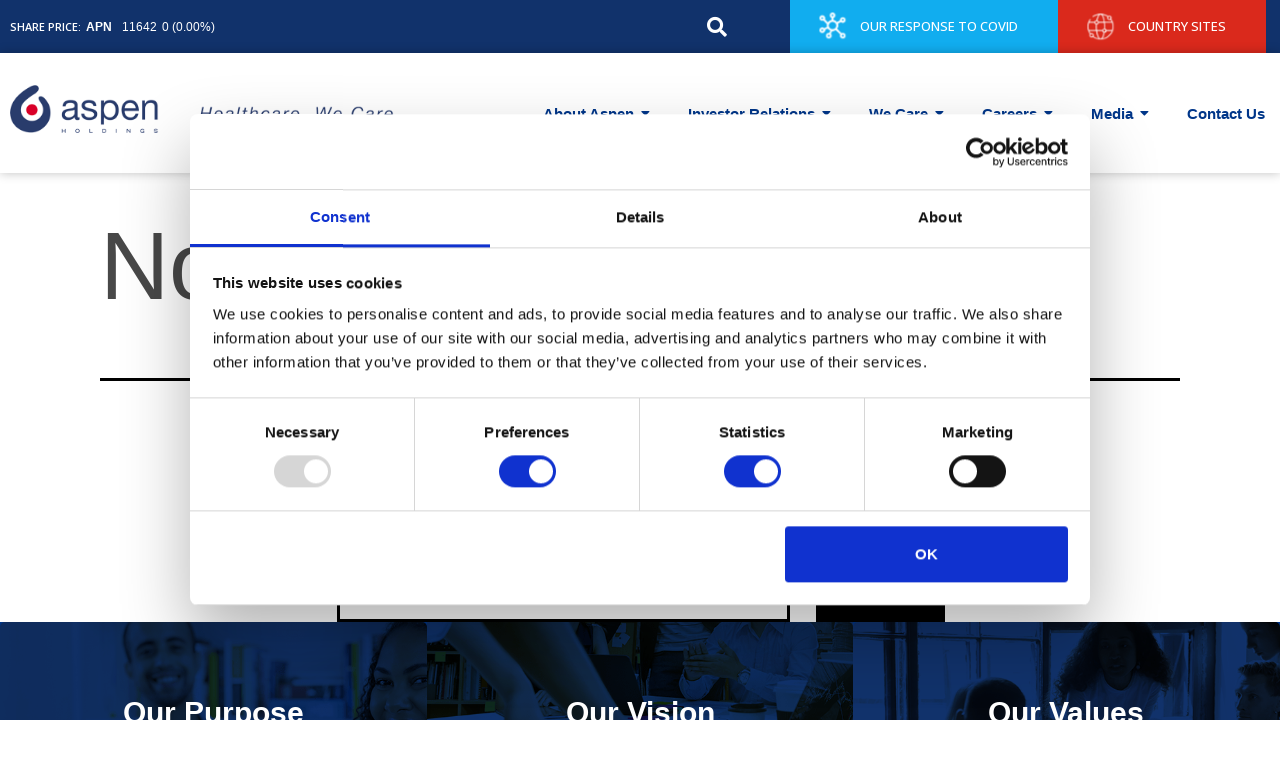

--- FILE ---
content_type: text/html; charset=UTF-8
request_url: https://www.aspenpharma.com/download-category/integrated-reports/
body_size: 28653
content:
<!DOCTYPE html>
<html lang="en-US">
<head>
	<meta charset="UTF-8">
	<meta name="viewport" content="width=device-width, initial-scale=1.0, viewport-fit=cover" />		<meta name='robots' content='index, follow, max-image-preview:large, max-snippet:-1, max-video-preview:-1' />
	<style>img:is([sizes="auto" i], [sizes^="auto," i]) { contain-intrinsic-size: 3000px 1500px }</style>
	        <script>
        /* Aspen Minimal Header Fixes - Updated 2025-11-18 22:59:18 UTC by levon-brokenponyclub */
        
        // Fix wheelnav error immediately - minimal fix
        if (typeof wheelnav === 'undefined') {
            window.wheelnav = function() { return this; };
            window.wheelnav.prototype = { 
                createWheel: function() { return this; },
                navigateFunction: function() { return this; }
            };
            console.log('🔧 Aspen: wheelnav library polyfill loaded');
        }
        
        // Fix JetElements hooks error - minimal fix  
        window.elementorFrontend = window.elementorFrontend || {};
        window.elementorFrontend.hooks = window.elementorFrontend.hooks || {
            addAction: function() {},
            addFilter: function() {},
            applyFilters: function(tag, value) { return value; },
            doAction: function() {}
        };
        console.log('🔧 Aspen: elementorFrontend.hooks polyfill loaded');
        
        // Suppress errors that break Elementor functionality
        window.onerror = function(msg, url, line, col, error) {
            if (msg.indexOf('wheelnav') !== -1 || 
                msg.indexOf('Cannot read properties of undefined') !== -1 ||
                msg.indexOf('jet-elements') !== -1) {
                console.log('🚨 Aspen: Suppressed header error -', msg);
                return true; // Suppress these specific errors
            }
            return false;
        };
        
        console.log('✅ Aspen: Critical header JS error fixes loaded');
        </script>
        
	<!-- This site is optimized with the Yoast SEO plugin v26.4 - https://yoast.com/wordpress/plugins/seo/ -->
	<title>Integrated Reports Archives | Aspen Pharmacare</title>
	<link rel="canonical" href="https://www.aspenpharma.com/download-category/integrated-reports/" />
	<meta property="og:locale" content="en_US" />
	<meta property="og:type" content="article" />
	<meta property="og:title" content="Integrated Reports Archives | Aspen Pharmacare" />
	<meta property="og:url" content="https://www.aspenpharma.com/download-category/integrated-reports/" />
	<meta property="og:site_name" content="Aspen Pharmacare" />
	<meta name="twitter:card" content="summary_large_image" />
	<script type="application/ld+json" class="yoast-schema-graph">{"@context":"https://schema.org","@graph":[{"@type":"CollectionPage","@id":"https://www.aspenpharma.com/download-category/integrated-reports/","url":"https://www.aspenpharma.com/download-category/integrated-reports/","name":"Integrated Reports Archives | Aspen Pharmacare","isPartOf":{"@id":"https://www.aspenpharma.com/#website"},"breadcrumb":{"@id":"https://www.aspenpharma.com/download-category/integrated-reports/#breadcrumb"},"inLanguage":"en-US"},{"@type":"BreadcrumbList","@id":"https://www.aspenpharma.com/download-category/integrated-reports/#breadcrumb","itemListElement":[{"@type":"ListItem","position":1,"name":"Home","item":"https://www.aspenpharma.com/"},{"@type":"ListItem","position":2,"name":"Investor Relations","item":"https://www.aspenpharma.com/download-category/investor-relations/"},{"@type":"ListItem","position":3,"name":"Integrated Reports"}]},{"@type":"WebSite","@id":"https://www.aspenpharma.com/#website","url":"https://www.aspenpharma.com/","name":"Aspen Pharmacare","description":"","publisher":{"@id":"https://www.aspenpharma.com/#organization"},"potentialAction":[{"@type":"SearchAction","target":{"@type":"EntryPoint","urlTemplate":"https://www.aspenpharma.com/?s={search_term_string}"},"query-input":{"@type":"PropertyValueSpecification","valueRequired":true,"valueName":"search_term_string"}}],"inLanguage":"en-US"},{"@type":"Organization","@id":"https://www.aspenpharma.com/#organization","name":"Aspen Pharmacare","url":"https://www.aspenpharma.com/","logo":{"@type":"ImageObject","inLanguage":"en-US","@id":"https://www.aspenpharma.com/#/schema/logo/image/","url":"https://www.aspenpharma.com/wp-content/uploads/2022/07/aspen-holdings-logo-img.png","contentUrl":"https://www.aspenpharma.com/wp-content/uploads/2022/07/aspen-holdings-logo-img.png","width":1000,"height":124,"caption":"Aspen Pharmacare"},"image":{"@id":"https://www.aspenpharma.com/#/schema/logo/image/"}}]}</script>
	<!-- / Yoast SEO plugin. -->


<link rel='dns-prefetch' href='//cdnjs.cloudflare.com' />
<link rel='dns-prefetch' href='//www.googletagmanager.com' />
<link rel='dns-prefetch' href='//fonts.googleapis.com' />
<link rel="preconnect" href="https://fonts.googleapis.com" crossorigin><link rel="preconnect" href="https://fonts.gstatic.com" crossorigin><link rel="dns-prefetch" href="//ajax.googleapis.com"><link rel="dns-prefetch" href="//www.google-analytics.com"><link rel="stylesheet" type="text/css" href="https://use.typekit.net/vho7blu.css"><style id='classic-theme-styles-inline-css'>
/*! This file is auto-generated */
.wp-block-button__link{color:#fff;background-color:#32373c;border-radius:9999px;box-shadow:none;text-decoration:none;padding:calc(.667em + 2px) calc(1.333em + 2px);font-size:1.125em}.wp-block-file__button{background:#32373c;color:#fff;text-decoration:none}
</style>
<link rel='stylesheet' id='twenty-twenty-one-custom-color-overrides-css' href='https://www.aspenpharma.com/wp-content/themes/twentytwentyone/assets/css/custom-color-overrides.css' media='all' />
<style id='twenty-twenty-one-custom-color-overrides-inline-css'>
:root .editor-styles-wrapper{--global--color-background: #ffffff;--global--color-primary: #000;--global--color-secondary: #000;--button--color-background: #000;--button--color-text-hover: #000;}
</style>
<style id='global-styles-inline-css'>
:root{--wp--preset--aspect-ratio--square: 1;--wp--preset--aspect-ratio--4-3: 4/3;--wp--preset--aspect-ratio--3-4: 3/4;--wp--preset--aspect-ratio--3-2: 3/2;--wp--preset--aspect-ratio--2-3: 2/3;--wp--preset--aspect-ratio--16-9: 16/9;--wp--preset--aspect-ratio--9-16: 9/16;--wp--preset--color--black: #000000;--wp--preset--color--cyan-bluish-gray: #abb8c3;--wp--preset--color--white: #FFFFFF;--wp--preset--color--pale-pink: #f78da7;--wp--preset--color--vivid-red: #cf2e2e;--wp--preset--color--luminous-vivid-orange: #ff6900;--wp--preset--color--luminous-vivid-amber: #fcb900;--wp--preset--color--light-green-cyan: #7bdcb5;--wp--preset--color--vivid-green-cyan: #00d084;--wp--preset--color--pale-cyan-blue: #8ed1fc;--wp--preset--color--vivid-cyan-blue: #0693e3;--wp--preset--color--vivid-purple: #9b51e0;--wp--preset--color--dark-gray: #28303D;--wp--preset--color--gray: #39414D;--wp--preset--color--green: #D1E4DD;--wp--preset--color--blue: #D1DFE4;--wp--preset--color--purple: #D1D1E4;--wp--preset--color--red: #E4D1D1;--wp--preset--color--orange: #E4DAD1;--wp--preset--color--yellow: #EEEADD;--wp--preset--gradient--vivid-cyan-blue-to-vivid-purple: linear-gradient(135deg,rgba(6,147,227,1) 0%,rgb(155,81,224) 100%);--wp--preset--gradient--light-green-cyan-to-vivid-green-cyan: linear-gradient(135deg,rgb(122,220,180) 0%,rgb(0,208,130) 100%);--wp--preset--gradient--luminous-vivid-amber-to-luminous-vivid-orange: linear-gradient(135deg,rgba(252,185,0,1) 0%,rgba(255,105,0,1) 100%);--wp--preset--gradient--luminous-vivid-orange-to-vivid-red: linear-gradient(135deg,rgba(255,105,0,1) 0%,rgb(207,46,46) 100%);--wp--preset--gradient--very-light-gray-to-cyan-bluish-gray: linear-gradient(135deg,rgb(238,238,238) 0%,rgb(169,184,195) 100%);--wp--preset--gradient--cool-to-warm-spectrum: linear-gradient(135deg,rgb(74,234,220) 0%,rgb(151,120,209) 20%,rgb(207,42,186) 40%,rgb(238,44,130) 60%,rgb(251,105,98) 80%,rgb(254,248,76) 100%);--wp--preset--gradient--blush-light-purple: linear-gradient(135deg,rgb(255,206,236) 0%,rgb(152,150,240) 100%);--wp--preset--gradient--blush-bordeaux: linear-gradient(135deg,rgb(254,205,165) 0%,rgb(254,45,45) 50%,rgb(107,0,62) 100%);--wp--preset--gradient--luminous-dusk: linear-gradient(135deg,rgb(255,203,112) 0%,rgb(199,81,192) 50%,rgb(65,88,208) 100%);--wp--preset--gradient--pale-ocean: linear-gradient(135deg,rgb(255,245,203) 0%,rgb(182,227,212) 50%,rgb(51,167,181) 100%);--wp--preset--gradient--electric-grass: linear-gradient(135deg,rgb(202,248,128) 0%,rgb(113,206,126) 100%);--wp--preset--gradient--midnight: linear-gradient(135deg,rgb(2,3,129) 0%,rgb(40,116,252) 100%);--wp--preset--gradient--purple-to-yellow: linear-gradient(160deg, #D1D1E4 0%, #EEEADD 100%);--wp--preset--gradient--yellow-to-purple: linear-gradient(160deg, #EEEADD 0%, #D1D1E4 100%);--wp--preset--gradient--green-to-yellow: linear-gradient(160deg, #D1E4DD 0%, #EEEADD 100%);--wp--preset--gradient--yellow-to-green: linear-gradient(160deg, #EEEADD 0%, #D1E4DD 100%);--wp--preset--gradient--red-to-yellow: linear-gradient(160deg, #E4D1D1 0%, #EEEADD 100%);--wp--preset--gradient--yellow-to-red: linear-gradient(160deg, #EEEADD 0%, #E4D1D1 100%);--wp--preset--gradient--purple-to-red: linear-gradient(160deg, #D1D1E4 0%, #E4D1D1 100%);--wp--preset--gradient--red-to-purple: linear-gradient(160deg, #E4D1D1 0%, #D1D1E4 100%);--wp--preset--font-size--small: 18px;--wp--preset--font-size--medium: 20px;--wp--preset--font-size--large: 24px;--wp--preset--font-size--x-large: 42px;--wp--preset--font-size--extra-small: 16px;--wp--preset--font-size--normal: 20px;--wp--preset--font-size--extra-large: 40px;--wp--preset--font-size--huge: 96px;--wp--preset--font-size--gigantic: 144px;--wp--preset--spacing--20: 0.44rem;--wp--preset--spacing--30: 0.67rem;--wp--preset--spacing--40: 1rem;--wp--preset--spacing--50: 1.5rem;--wp--preset--spacing--60: 2.25rem;--wp--preset--spacing--70: 3.38rem;--wp--preset--spacing--80: 5.06rem;--wp--preset--shadow--natural: 6px 6px 9px rgba(0, 0, 0, 0.2);--wp--preset--shadow--deep: 12px 12px 50px rgba(0, 0, 0, 0.4);--wp--preset--shadow--sharp: 6px 6px 0px rgba(0, 0, 0, 0.2);--wp--preset--shadow--outlined: 6px 6px 0px -3px rgba(255, 255, 255, 1), 6px 6px rgba(0, 0, 0, 1);--wp--preset--shadow--crisp: 6px 6px 0px rgba(0, 0, 0, 1);}:where(.is-layout-flex){gap: 0.5em;}:where(.is-layout-grid){gap: 0.5em;}body .is-layout-flex{display: flex;}.is-layout-flex{flex-wrap: wrap;align-items: center;}.is-layout-flex > :is(*, div){margin: 0;}body .is-layout-grid{display: grid;}.is-layout-grid > :is(*, div){margin: 0;}:where(.wp-block-columns.is-layout-flex){gap: 2em;}:where(.wp-block-columns.is-layout-grid){gap: 2em;}:where(.wp-block-post-template.is-layout-flex){gap: 1.25em;}:where(.wp-block-post-template.is-layout-grid){gap: 1.25em;}.has-black-color{color: var(--wp--preset--color--black) !important;}.has-cyan-bluish-gray-color{color: var(--wp--preset--color--cyan-bluish-gray) !important;}.has-white-color{color: var(--wp--preset--color--white) !important;}.has-pale-pink-color{color: var(--wp--preset--color--pale-pink) !important;}.has-vivid-red-color{color: var(--wp--preset--color--vivid-red) !important;}.has-luminous-vivid-orange-color{color: var(--wp--preset--color--luminous-vivid-orange) !important;}.has-luminous-vivid-amber-color{color: var(--wp--preset--color--luminous-vivid-amber) !important;}.has-light-green-cyan-color{color: var(--wp--preset--color--light-green-cyan) !important;}.has-vivid-green-cyan-color{color: var(--wp--preset--color--vivid-green-cyan) !important;}.has-pale-cyan-blue-color{color: var(--wp--preset--color--pale-cyan-blue) !important;}.has-vivid-cyan-blue-color{color: var(--wp--preset--color--vivid-cyan-blue) !important;}.has-vivid-purple-color{color: var(--wp--preset--color--vivid-purple) !important;}.has-black-background-color{background-color: var(--wp--preset--color--black) !important;}.has-cyan-bluish-gray-background-color{background-color: var(--wp--preset--color--cyan-bluish-gray) !important;}.has-white-background-color{background-color: var(--wp--preset--color--white) !important;}.has-pale-pink-background-color{background-color: var(--wp--preset--color--pale-pink) !important;}.has-vivid-red-background-color{background-color: var(--wp--preset--color--vivid-red) !important;}.has-luminous-vivid-orange-background-color{background-color: var(--wp--preset--color--luminous-vivid-orange) !important;}.has-luminous-vivid-amber-background-color{background-color: var(--wp--preset--color--luminous-vivid-amber) !important;}.has-light-green-cyan-background-color{background-color: var(--wp--preset--color--light-green-cyan) !important;}.has-vivid-green-cyan-background-color{background-color: var(--wp--preset--color--vivid-green-cyan) !important;}.has-pale-cyan-blue-background-color{background-color: var(--wp--preset--color--pale-cyan-blue) !important;}.has-vivid-cyan-blue-background-color{background-color: var(--wp--preset--color--vivid-cyan-blue) !important;}.has-vivid-purple-background-color{background-color: var(--wp--preset--color--vivid-purple) !important;}.has-black-border-color{border-color: var(--wp--preset--color--black) !important;}.has-cyan-bluish-gray-border-color{border-color: var(--wp--preset--color--cyan-bluish-gray) !important;}.has-white-border-color{border-color: var(--wp--preset--color--white) !important;}.has-pale-pink-border-color{border-color: var(--wp--preset--color--pale-pink) !important;}.has-vivid-red-border-color{border-color: var(--wp--preset--color--vivid-red) !important;}.has-luminous-vivid-orange-border-color{border-color: var(--wp--preset--color--luminous-vivid-orange) !important;}.has-luminous-vivid-amber-border-color{border-color: var(--wp--preset--color--luminous-vivid-amber) !important;}.has-light-green-cyan-border-color{border-color: var(--wp--preset--color--light-green-cyan) !important;}.has-vivid-green-cyan-border-color{border-color: var(--wp--preset--color--vivid-green-cyan) !important;}.has-pale-cyan-blue-border-color{border-color: var(--wp--preset--color--pale-cyan-blue) !important;}.has-vivid-cyan-blue-border-color{border-color: var(--wp--preset--color--vivid-cyan-blue) !important;}.has-vivid-purple-border-color{border-color: var(--wp--preset--color--vivid-purple) !important;}.has-vivid-cyan-blue-to-vivid-purple-gradient-background{background: var(--wp--preset--gradient--vivid-cyan-blue-to-vivid-purple) !important;}.has-light-green-cyan-to-vivid-green-cyan-gradient-background{background: var(--wp--preset--gradient--light-green-cyan-to-vivid-green-cyan) !important;}.has-luminous-vivid-amber-to-luminous-vivid-orange-gradient-background{background: var(--wp--preset--gradient--luminous-vivid-amber-to-luminous-vivid-orange) !important;}.has-luminous-vivid-orange-to-vivid-red-gradient-background{background: var(--wp--preset--gradient--luminous-vivid-orange-to-vivid-red) !important;}.has-very-light-gray-to-cyan-bluish-gray-gradient-background{background: var(--wp--preset--gradient--very-light-gray-to-cyan-bluish-gray) !important;}.has-cool-to-warm-spectrum-gradient-background{background: var(--wp--preset--gradient--cool-to-warm-spectrum) !important;}.has-blush-light-purple-gradient-background{background: var(--wp--preset--gradient--blush-light-purple) !important;}.has-blush-bordeaux-gradient-background{background: var(--wp--preset--gradient--blush-bordeaux) !important;}.has-luminous-dusk-gradient-background{background: var(--wp--preset--gradient--luminous-dusk) !important;}.has-pale-ocean-gradient-background{background: var(--wp--preset--gradient--pale-ocean) !important;}.has-electric-grass-gradient-background{background: var(--wp--preset--gradient--electric-grass) !important;}.has-midnight-gradient-background{background: var(--wp--preset--gradient--midnight) !important;}.has-small-font-size{font-size: var(--wp--preset--font-size--small) !important;}.has-medium-font-size{font-size: var(--wp--preset--font-size--medium) !important;}.has-large-font-size{font-size: var(--wp--preset--font-size--large) !important;}.has-x-large-font-size{font-size: var(--wp--preset--font-size--x-large) !important;}
:where(.wp-block-post-template.is-layout-flex){gap: 1.25em;}:where(.wp-block-post-template.is-layout-grid){gap: 1.25em;}
:where(.wp-block-columns.is-layout-flex){gap: 2em;}:where(.wp-block-columns.is-layout-grid){gap: 2em;}
:root :where(.wp-block-pullquote){font-size: 1.5em;line-height: 1.6;}
</style>
<link rel='stylesheet' id='wpdm-fonticon-css' href='https://www.aspenpharma.com/wp-content/plugins/download-manager/assets/wpdm-iconfont/css/wpdm-icons.css' media='all' />
<link rel='stylesheet' id='wpdm-front-css' href='https://www.aspenpharma.com/wp-content/plugins/download-manager/assets/css/front.min.css' media='all' />
<link rel='stylesheet' id='stock-price-ticker-css' href='https://www.aspenpharma.com/wp-content/plugins/oao-stock-price-ticker/style.css' media='all' />
<link rel='stylesheet' id='searchandfilter-css' href='https://www.aspenpharma.com/wp-content/plugins/search-filter/style.css' media='all' />
<link rel='stylesheet' id='jet-elements-css' href='https://www.aspenpharma.com/wp-content/plugins/jet-elements/assets/css/jet-elements.css' media='all' />
<link rel='stylesheet' id='jet-elements-skin-css' href='https://www.aspenpharma.com/wp-content/plugins/jet-elements/assets/css/jet-elements-skin.css' media='all' />
<link rel='stylesheet' id='elementor-icons-css' href='https://www.aspenpharma.com/wp-content/plugins/elementor/assets/lib/eicons/css/elementor-icons.min.css' media='all' />
<style id='elementor-icons-inline-css'>

		.elementor-add-new-section .elementor-add-templately-promo-button{
            background-color: #5d4fff;
            background-image: url(https://www.aspenpharma.com/wp-content/plugins/essential-addons-for-elementor-lite/assets/admin/images/templately/logo-icon.svg);
            background-repeat: no-repeat;
            background-position: center center;
            position: relative;
        }
        
		.elementor-add-new-section .elementor-add-templately-promo-button > i{
            height: 12px;
        }
        
        body .elementor-add-new-section .elementor-add-section-area-button {
            margin-left: 0;
        }

		.elementor-add-new-section .elementor-add-templately-promo-button{
            background-color: #5d4fff;
            background-image: url(https://www.aspenpharma.com/wp-content/plugins/essential-addons-for-elementor-lite/assets/admin/images/templately/logo-icon.svg);
            background-repeat: no-repeat;
            background-position: center center;
            position: relative;
        }
        
		.elementor-add-new-section .elementor-add-templately-promo-button > i{
            height: 12px;
        }
        
        body .elementor-add-new-section .elementor-add-section-area-button {
            margin-left: 0;
        }
</style>
<link rel='stylesheet' id='elementor-frontend-css' href='https://www.aspenpharma.com/wp-content/plugins/elementor/assets/css/frontend-lite.min.css' media='all' />
<link rel='stylesheet' id='swiper-css' href='https://www.aspenpharma.com/wp-content/plugins/elementor/assets/lib/swiper/css/swiper.min.css' media='all' />
<link rel='stylesheet' id='elementor-post-5-css' href='https://www.aspenpharma.com/wp-content/uploads/elementor/css/post-5.css' media='all' />
<link rel='stylesheet' id='elementor-pro-css' href='https://www.aspenpharma.com/wp-content/plugins/elementor-pro/assets/css/frontend-lite.min.css' media='all' />
<link rel='stylesheet' id='elementor-global-css' href='https://www.aspenpharma.com/wp-content/uploads/elementor/css/global.css' media='all' />
<link rel='stylesheet' id='parent-style-css' href='https://www.aspenpharma.com/wp-content/themes/twentytwentyone/style.css' media='all' />
<link rel='stylesheet' id='child-style-css' href='https://www.aspenpharma.com/wp-content/themes/aspen-pharmacare/style.css' media='all' />
<link rel='stylesheet' id='twenty-twenty-one-style-css' href='https://www.aspenpharma.com/wp-content/themes/twentytwentyone/style.css' media='all' />
<style id='twenty-twenty-one-style-inline-css'>
:root{--global--color-background: #ffffff;--global--color-primary: #000;--global--color-secondary: #000;--button--color-background: #000;--button--color-text-hover: #000;}
</style>
<link rel='stylesheet' id='twenty-twenty-one-print-style-css' href='https://www.aspenpharma.com/wp-content/themes/twentytwentyone/assets/css/print.css' media='print' />
<link rel='stylesheet' id='eael-general-css' href='https://www.aspenpharma.com/wp-content/plugins/essential-addons-for-elementor-lite/assets/front-end/css/view/general.min.css' media='all' />
<link rel='stylesheet' id='eael-158-css' href='https://www.aspenpharma.com/wp-content/uploads/essential-addons-elementor/eael-158.css' media='all' />
<link rel='stylesheet' id='elementor-post-11183-css' href='https://www.aspenpharma.com/wp-content/uploads/elementor/css/post-11183.css' media='all' />
<link rel='stylesheet' id='elementor-post-1898-css' href='https://www.aspenpharma.com/wp-content/uploads/elementor/css/post-1898.css' media='all' />
<link rel='stylesheet' id='elementor-post-11613-css' href='https://www.aspenpharma.com/wp-content/uploads/elementor/css/post-11613.css' media='all' />
<link rel='stylesheet' id='elementor-post-158-css' href='https://www.aspenpharma.com/wp-content/uploads/elementor/css/post-158.css' media='all' />
<link rel='stylesheet' id='tablepress-default-css' href='https://www.aspenpharma.com/wp-content/plugins/tablepress/css/build/default.css' media='all' />
<link rel='stylesheet' id='swp-timeline-font-css' href='https://fonts.googleapis.com/css?family=Inter%3A300%2C400%2C500%2C600%2C700%26display%3Dswap%7CRubik%3A400%2C400i%2C500%2C600%2C700%2C800display%3Dswap&#038;display=swap' media='all' />
<link rel='stylesheet' id='swp-timeline-grid-css' href='https://www.aspenpharma.com/wp-content/plugins/swp-timeline/assets/css/swp-grid.css' media='all' />
<link rel='stylesheet' id='magnific-css' href='https://www.aspenpharma.com/wp-content/plugins/swp-timeline/assets/css/magnific.min.css' media='all' />
<link rel='stylesheet' id='owl-css' href='https://www.aspenpharma.com/wp-content/plugins/swp-timeline/assets/css/owl.min.css' media='all' />
<link rel='stylesheet' id='fontawesome-css' href='https://www.aspenpharma.com/wp-content/plugins/swp-timeline/assets/css/fontawesome.min.css' media='all' />
<link rel='stylesheet' id='swp-timeline-global-css' href='https://www.aspenpharma.com/wp-content/plugins/swp-timeline/assets/css/swp-global.css' media='all' />
<link rel='stylesheet' id='swp-timeline-main-css' href='https://www.aspenpharma.com/wp-content/plugins/swp-timeline/assets/css/swp-styles.css' media='all' />
<link rel='stylesheet' id='wpr-text-animations-css-css' href='https://www.aspenpharma.com/wp-content/plugins/royal-elementor-addons/assets/css/lib/animations/text-animations.min.css' media='all' />
<link rel='stylesheet' id='wpr-addons-css-css' href='https://www.aspenpharma.com/wp-content/plugins/royal-elementor-addons/assets/css/frontend.min.css' media='all' />
<link rel='stylesheet' id='font-awesome-5-all-css' href='https://www.aspenpharma.com/wp-content/plugins/elementor/assets/lib/font-awesome/css/all.min.css' media='all' />
<link rel='stylesheet' id='google-fonts-1-css' href='https://fonts.googleapis.com/css?family=Open+Sans%3A100%2C100italic%2C200%2C200italic%2C300%2C300italic%2C400%2C400italic%2C500%2C500italic%2C600%2C600italic%2C700%2C700italic%2C800%2C800italic%2C900%2C900italic&#038;display=auto' media='all' />
<link rel='stylesheet' id='elementor-icons-shared-0-css' href='https://www.aspenpharma.com/wp-content/plugins/elementor/assets/lib/font-awesome/css/fontawesome.min.css' media='all' />
<link rel='stylesheet' id='elementor-icons-fa-regular-css' href='https://www.aspenpharma.com/wp-content/plugins/elementor/assets/lib/font-awesome/css/regular.min.css' media='all' />
<link rel='stylesheet' id='elementor-icons-fa-brands-css' href='https://www.aspenpharma.com/wp-content/plugins/elementor/assets/lib/font-awesome/css/brands.min.css' media='all' />
<link rel='stylesheet' id='elementor-icons-fa-solid-css' href='https://www.aspenpharma.com/wp-content/plugins/elementor/assets/lib/font-awesome/css/solid.min.css' media='all' />
<link rel="preconnect" href="https://fonts.gstatic.com/" crossorigin><script data-aspen-fix="wheelnav" src="https://cdnjs.cloudflare.com/ajax/libs/wheelnav/1.7.4/wheelnav.min.js" id="wheelnav-cdn-fix-js"></script>
<script data-cfasync="false" src="https://www.aspenpharma.com/wp-includes/js/jquery/jquery.min.js" id="jquery-core-js"></script>
<script data-cfasync="false" src="https://www.aspenpharma.com/wp-includes/js/jquery/jquery-migrate.min.js" id="jquery-migrate-js"></script>
<script src="https://www.aspenpharma.com/wp-content/plugins/download-manager/assets/js/wpdm.min.js" id="wpdm-frontend-js-js"></script>
<script id="wpdm-frontjs-js-extra">
var wpdm_url = {"home":"https:\/\/www.aspenpharma.com\/","site":"https:\/\/www.aspenpharma.com\/","ajax":"https:\/\/www.aspenpharma.com\/wp-admin\/admin-ajax.php"};
var wpdm_js = {"spinner":"<i class=\"wpdm-icon wpdm-sun wpdm-spin\"><\/i>","client_id":"b9e18cc0c825f25024f539b565438a17"};
var wpdm_strings = {"pass_var":"Password Verified!","pass_var_q":"Please click following button to start download.","start_dl":"Start Download"};
</script>
<script src="https://www.aspenpharma.com/wp-content/plugins/download-manager/assets/js/front.min.js" id="wpdm-frontjs-js"></script>
<script src="https://www.aspenpharma.com/wp-content/themes/aspen-pharmacare/js/scripts.js" id="general-js"></script>
<script id="twenty-twenty-one-ie11-polyfills-js-after">
( Element.prototype.matches && Element.prototype.closest && window.NodeList && NodeList.prototype.forEach ) || document.write( '<script src="https://www.aspenpharma.com/wp-content/themes/twentytwentyone/assets/js/polyfills.js"></scr' + 'ipt>' );
</script>
<script src="https://www.aspenpharma.com/wp-content/themes/twentytwentyone/assets/js/primary-navigation.js" id="twenty-twenty-one-primary-navigation-script-js" defer data-wp-strategy="defer"></script>

<!-- Google tag (gtag.js) snippet added by Site Kit -->
<!-- Google Analytics snippet added by Site Kit -->
<script src="https://www.googletagmanager.com/gtag/js?id=GT-MKRC2LR" id="google_gtagjs-js" async></script>
<script id="google_gtagjs-js-after">
window.dataLayer = window.dataLayer || [];function gtag(){dataLayer.push(arguments);}
gtag("set","linker",{"domains":["www.aspenpharma.com"]});
gtag("js", new Date());
gtag("set", "developer_id.dZTNiMT", true);
gtag("config", "GT-MKRC2LR");
</script>
<script src="https://www.aspenpharma.com/wp-content/plugins/stock-market-ticker/assets/stockdio-wp.js" id="customStockdioJs-js"></script>
<meta name="generator" content="Site Kit by Google 1.166.0" /><meta name="generator" content="Elementor 3.15.3; features: e_dom_optimization, e_optimized_assets_loading, e_optimized_css_loading, additional_custom_breakpoints; settings: css_print_method-external, google_font-enabled, font_display-auto">
<script id="Cookiebot" src="https://consent.cookiebot.com/uc.js"
    data-cbid="46741fee-3025-4b75-9006-71e749f973d0"
    data-blockingmode="auto"
    data-countries="ZA"
    type="text/javascript">
</script>

<style id="custom-background-css">
body.custom-background { background-color: #ffffff; }
</style>
	<link rel="icon" href="https://www.aspenpharma.com/wp-content/uploads/2022/07/favicon-150x150.png" sizes="32x32" />
<link rel="icon" href="https://www.aspenpharma.com/wp-content/uploads/2022/07/favicon.png" sizes="192x192" />
<link rel="apple-touch-icon" href="https://www.aspenpharma.com/wp-content/uploads/2022/07/favicon.png" />
<meta name="msapplication-TileImage" content="https://www.aspenpharma.com/wp-content/uploads/2022/07/favicon.png" />
		<style id="wp-custom-css">
			.post-content-container .elementor-column>.elementor-element-populated {
	padding:0 !important;
}


.elementor-15989 .elementor-element.elementor-element-b091583 .elementor-heading-title {
	min-height:90px;
}


    /* ===============================
    TAB NAV WRAPPER
    =============================== */

.eael-tabs-nav {
        max-width: 760px;
        margin: 0 auto 2.5rem;
    }


    /* ===============================
    TAB LIST (layout)
    =============================== */
 .eael-tabs-nav ul {
        display: flex;
        justify-content: center;
        align-items: stretch;
        gap: 2.5rem;
        padding: 0;
        margin: 0;
        list-style: none;
    }


    /* Responsive gap */
    @media (max-width: 768px) {
        #tabbed-posts-wrapper .eael-tabs-nav ul {
            gap: 2rem;
        }
    }

    @media (max-width: 480px) {
        #tabbed-posts-wrapper .eael-tabs-nav ul {
            gap: 1.25rem;
        }
    }


    /* ===============================
    TAB ITEMS (equal width)
    =============================== */

.eael-tab-item-trigger {
        flex: 1 1 0;
        text-align: center;
        cursor: pointer;
        position: relative;
        padding: 1rem 0 !important;
        transition: transform 0.25s ease;
    }


    /* ===============================
    TAB LABEL
    =============================== */
.eael-tab-title {
        display: inline-block;
        font-weight: 500 !important;
   
    }


    /* ===============================
    HOVER (entrance)
    =============================== */

    #tabbed-posts-wrapper .eael-tab-item-trigger:hover .eael-tab-title {
        opacity: 0.85;
        transform: translateY(0);
    }


    /* ===============================
    ACTIVE TAB
    =============================== */

    #tabbed-posts-wrapper .eael-tab-item-trigger.active .eael-tab-title {
        opacity: 1;
        transform: translateY(0);
    }

		</style>
		<style id="wpr_lightbox_styles">
				.lg-backdrop {
					background-color: rgba(0,0,0,0.6) !important;
				}
				.lg-toolbar,
				.lg-dropdown {
					background-color: rgba(0,0,0,0.8) !important;
				}
				.lg-dropdown:after {
					border-bottom-color: rgba(0,0,0,0.8) !important;
				}
				.lg-sub-html {
					background-color: rgba(0,0,0,0.8) !important;
				}
				.lg-thumb-outer,
				.lg-progress-bar {
					background-color: #444444 !important;
				}
				.lg-progress {
					background-color: #a90707 !important;
				}
				.lg-icon {
					color: #efefef !important;
					font-size: 20px !important;
				}
				.lg-icon.lg-toogle-thumb {
					font-size: 24px !important;
				}
				.lg-icon:hover,
				.lg-dropdown-text:hover {
					color: #ffffff !important;
				}
				.lg-sub-html,
				.lg-dropdown-text {
					color: #efefef !important;
					font-size: 14px !important;
				}
				#lg-counter {
					color: #efefef !important;
					font-size: 14px !important;
				}
				.lg-prev,
				.lg-next {
					font-size: 35px !important;
				}

				/* Defaults */
				.lg-icon {
				background-color: transparent !important;
				}

				#lg-counter {
				opacity: 0.9;
				}

				.lg-thumb-outer {
				padding: 0 10px;
				}

				.lg-thumb-item {
				border-radius: 0 !important;
				border: none !important;
				opacity: 0.5;
				}

				.lg-thumb-item.active {
					opacity: 1;
				}
	         </style><meta name="generator" content="WordPress Download Manager 3.3.32" />
                <style>
        /* WPDM Link Template Styles */        </style>
                <style>

            :root {
                --color-primary: #4a8eff;
                --color-primary-rgb: 74, 142, 255;
                --color-primary-hover: #5998ff;
                --color-primary-active: #3281ff;
                --clr-sec: #6c757d;
                --clr-sec-rgb: 108, 117, 125;
                --clr-sec-hover: #6c757d;
                --clr-sec-active: #6c757d;
                --color-secondary: #6c757d;
                --color-secondary-rgb: 108, 117, 125;
                --color-secondary-hover: #6c757d;
                --color-secondary-active: #6c757d;
                --color-success: #018e11;
                --color-success-rgb: 1, 142, 17;
                --color-success-hover: #0aad01;
                --color-success-active: #0c8c01;
                --color-info: #2CA8FF;
                --color-info-rgb: 44, 168, 255;
                --color-info-hover: #2CA8FF;
                --color-info-active: #2CA8FF;
                --color-warning: #FFB236;
                --color-warning-rgb: 255, 178, 54;
                --color-warning-hover: #FFB236;
                --color-warning-active: #FFB236;
                --color-danger: #ff5062;
                --color-danger-rgb: 255, 80, 98;
                --color-danger-hover: #ff5062;
                --color-danger-active: #ff5062;
                --color-green: #30b570;
                --color-blue: #0073ff;
                --color-purple: #8557D3;
                --color-red: #ff5062;
                --color-muted: rgba(69, 89, 122, 0.6);
                --wpdm-font: "Sen", -apple-system, BlinkMacSystemFont, "Segoe UI", Roboto, Helvetica, Arial, sans-serif, "Apple Color Emoji", "Segoe UI Emoji", "Segoe UI Symbol";
            }

            .wpdm-download-link.btn.btn-primary {
                border-radius: 4px;
            }


        </style>
        </head>
<body class="archive tax-wpdmcategory term-integrated-reports term-15 custom-background wp-custom-logo wp-embed-responsive wp-theme-twentytwentyone wp-child-theme-aspen-pharmacare is-light-theme has-background-white no-js hfeed has-main-navigation elementor-default elementor-kit-5">
		<div data-elementor-type="header" data-elementor-id="11613" class="elementor elementor-11613 elementor-location-header">
								<header class="elementor-section elementor-top-section elementor-element elementor-element-fc3d237 elementor-section-content-middle elementor-section-height-min-height elementor-section-boxed elementor-section-height-default elementor-section-items-middle" data-id="fc3d237" data-element_type="section" id="top-bar-container" data-settings="{&quot;background_background&quot;:&quot;classic&quot;,&quot;jet_parallax_layout_list&quot;:[]}">
						<div class="elementor-container elementor-column-gap-no">
					<div class="elementor-column elementor-col-33 elementor-top-column elementor-element elementor-element-934ee71" data-id="934ee71" data-element_type="column">
			<div class="elementor-widget-wrap elementor-element-populated">
								<div class="elementor-element elementor-element-0cccb6c elementor-widget__width-auto elementor-widget elementor-widget-text-editor" data-id="0cccb6c" data-element_type="widget" data-widget_type="text-editor.default">
				<div class="elementor-widget-container">
			<style>/*! elementor - v3.15.0 - 20-08-2023 */
.elementor-widget-text-editor.elementor-drop-cap-view-stacked .elementor-drop-cap{background-color:#69727d;color:#fff}.elementor-widget-text-editor.elementor-drop-cap-view-framed .elementor-drop-cap{color:#69727d;border:3px solid;background-color:transparent}.elementor-widget-text-editor:not(.elementor-drop-cap-view-default) .elementor-drop-cap{margin-top:8px}.elementor-widget-text-editor:not(.elementor-drop-cap-view-default) .elementor-drop-cap-letter{width:1em;height:1em}.elementor-widget-text-editor .elementor-drop-cap{float:left;text-align:center;line-height:1;font-size:50px}.elementor-widget-text-editor .elementor-drop-cap-letter{display:inline-block}</style>				<p>Share Price:</p>						</div>
				</div>
				<div class="elementor-element elementor-element-0eb1272 elementor-widget__width-inherit stock-ticker elementor-widget elementor-widget-shortcode" data-id="0eb1272" data-element_type="widget" data-widget_type="shortcode.default">
				<div class="elementor-widget-container">
					<div class="elementor-shortcode"><div class="stock-price-ticker"><span class="code">APN</span><span class="shortname">ASPEN</span><span class="longname">Aspen Pharmacare Hldgs</span><span class="shareprice">11642</span><span class="move" id="stock-price-arrow">0 (0.00%)</span></div></div>
				</div>
				</div>
					</div>
		</div>
				<div class="elementor-column elementor-col-33 elementor-top-column elementor-element elementor-element-15923e2" data-id="15923e2" data-element_type="column">
			<div class="elementor-widget-wrap elementor-element-populated">
								<div class="elementor-element elementor-element-7ea6e2c elementor-search-form--skin-full_screen elementor-widget elementor-widget-search-form" data-id="7ea6e2c" data-element_type="widget" data-settings="{&quot;skin&quot;:&quot;full_screen&quot;}" data-widget_type="search-form.default">
				<div class="elementor-widget-container">
			<link rel="stylesheet" href="https://www.aspenpharma.com/wp-content/plugins/elementor-pro/assets/css/widget-theme-elements.min.css">		<form class="elementor-search-form" role="search" action="https://www.aspenpharma.com" method="get">
									<div class="elementor-search-form__toggle" tabindex="0" role="button">
				<i aria-hidden="true" class="fas fa-search"></i>				<span class="elementor-screen-only">Search</span>
			</div>
						<div class="elementor-search-form__container">
								<input placeholder="Search..." class="elementor-search-form__input" type="search" name="s" title="Search" value="">
																<div class="dialog-lightbox-close-button dialog-close-button">
					<i aria-hidden="true" class="eicon-close"></i>					<span class="elementor-screen-only">Close this search box.</span>
				</div>
							</div>
		</form>
				</div>
				</div>
					</div>
		</div>
				<div class="elementor-column elementor-col-33 elementor-top-column elementor-element elementor-element-84c875d" data-id="84c875d" data-element_type="column">
			<div class="elementor-widget-wrap elementor-element-populated">
								<div class="elementor-element elementor-element-8624cef elementor-align-right elementor-widget__width-auto covid-btn elementor-widget elementor-widget-button" data-id="8624cef" data-element_type="widget" data-widget_type="button.default">
				<div class="elementor-widget-container">
					<div class="elementor-button-wrapper">
			<a class="elementor-button elementor-button-link elementor-size-lg" href="https://www.aspenpharma.com/our-response-to-covid-19/">
						<span class="elementor-button-content-wrapper">
						<span class="elementor-button-icon elementor-align-icon-left">
				<i aria-hidden="true" class="far fa-address-card"></i>			</span>
						<span class="elementor-button-text">Our Response to Covid</span>
		</span>
					</a>
		</div>
				</div>
				</div>
				<div class="elementor-element elementor-element-e07e87c elementor-align-right elementor-widget__width-auto country-sites-btn elementor-widget elementor-widget-button" data-id="e07e87c" data-element_type="widget" data-widget_type="button.default">
				<div class="elementor-widget-container">
					<div class="elementor-button-wrapper">
			<a class="elementor-button elementor-button-link elementor-size-lg" href="#elementor-action%3Aaction%3Dpopup%3Aopen%26settings%3DeyJpZCI6Ijg4NCIsInRvZ2dsZSI6ZmFsc2V9">
						<span class="elementor-button-content-wrapper">
						<span class="elementor-button-icon elementor-align-icon-left">
				<i aria-hidden="true" class="far fa-address-card"></i>			</span>
						<span class="elementor-button-text">Country Sites</span>
		</span>
					</a>
		</div>
				</div>
				</div>
					</div>
		</div>
							</div>
		</header>
				<header class="elementor-section elementor-top-section elementor-element elementor-element-951f1f0 elementor-section-content-middle elementor-section-height-min-height elementor-section-boxed elementor-section-height-default elementor-section-items-middle" data-id="951f1f0" data-element_type="section" data-settings="{&quot;background_background&quot;:&quot;classic&quot;,&quot;sticky&quot;:&quot;top&quot;,&quot;jet_parallax_layout_list&quot;:[],&quot;sticky_on&quot;:[&quot;desktop&quot;,&quot;tablet&quot;,&quot;mobile&quot;],&quot;sticky_offset&quot;:0,&quot;sticky_effects_offset&quot;:0}">
						<div class="elementor-container elementor-column-gap-default">
					<div class="elementor-column elementor-col-50 elementor-top-column elementor-element elementor-element-a5604b5" data-id="a5604b5" data-element_type="column" data-settings="{&quot;background_background&quot;:&quot;classic&quot;}">
			<div class="elementor-widget-wrap elementor-element-populated">
								<div class="elementor-element elementor-element-463094e elementor-widget elementor-widget-theme-site-logo elementor-widget-image" data-id="463094e" data-element_type="widget" data-widget_type="theme-site-logo.default">
				<div class="elementor-widget-container">
			<style>/*! elementor - v3.15.0 - 20-08-2023 */
.elementor-widget-image{text-align:center}.elementor-widget-image a{display:inline-block}.elementor-widget-image a img[src$=".svg"]{width:48px}.elementor-widget-image img{vertical-align:middle;display:inline-block}</style>								<a href="https://www.aspenpharma.com">
			<img width="1000" height="124" src="https://www.aspenpharma.com/wp-content/uploads/2022/07/aspen-holdings-logo-img.png" class="attachment-full size-full wp-image-30" alt="" srcset="https://www.aspenpharma.com/wp-content/uploads/2022/07/aspen-holdings-logo-img.png 1000w, https://www.aspenpharma.com/wp-content/uploads/2022/07/aspen-holdings-logo-img-300x37.png 300w, https://www.aspenpharma.com/wp-content/uploads/2022/07/aspen-holdings-logo-img-768x95.png 768w" sizes="(max-width: 1000px) 100vw, 1000px" style="width:100%;height:12.4%;max-width:1000px" loading="lazy" />				</a>
											</div>
				</div>
					</div>
		</div>
				<div class="elementor-column elementor-col-50 elementor-top-column elementor-element elementor-element-21c55b8" data-id="21c55b8" data-element_type="column" data-settings="{&quot;background_background&quot;:&quot;classic&quot;}">
			<div class="elementor-widget-wrap elementor-element-populated">
								<div class="elementor-element elementor-element-b4d12f9 wpr-main-menu-align-right wpr-pointer-none wpr-main-menu-align--tabletleft wpr-main-menu-align--mobileleft wpr-sub-icon-caret-down wpr-sub-menu-fx-fade wpr-nav-menu-bp-tablet wpr-mobile-menu-display-dropdown wpr-mobile-menu-full-width wpr-mobile-toggle-v1 wpr-mobile-divider-yes elementor-widget elementor-widget-wpr-mega-menu" data-id="b4d12f9" data-element_type="widget" data-settings="{&quot;menu_layout&quot;:&quot;horizontal&quot;}" data-widget_type="wpr-mega-menu.default">
				<div class="elementor-widget-container">
			<nav class="wpr-nav-menu-container wpr-mega-menu-container wpr-nav-menu-horizontal" data-trigger="hover"><ul id="menu-1-b4d12f9" class="wpr-nav-menu wpr-mega-menu"><li class="menu-item menu-item-type-post_type menu-item-object-page menu-item-has-children menu-item-364 menu-item-has-children wpr-mega-menu-true wpr-mega-menu-pos-default wpr-mega-menu-width-full" data-id="364"><a href="https://www.aspenpharma.com/about-aspen/" class="wpr-menu-item wpr-pointer-item"><span>About Aspen</span><i class="wpr-sub-icon fas" aria-hidden="true"></i></a><div class="wpr-sub-mega-menu">		<div data-elementor-type="wp-post" data-elementor-id="11619" class="elementor elementor-11619">
									<section class="elementor-section elementor-top-section elementor-element elementor-element-c206234 elementor-section-boxed elementor-section-height-default elementor-section-height-default" data-id="c206234" data-element_type="section" data-settings="{&quot;jet_parallax_layout_list&quot;:[]}">
						<div class="elementor-container elementor-column-gap-default">
					<div class="elementor-column elementor-col-33 elementor-top-column elementor-element elementor-element-4383085" data-id="4383085" data-element_type="column">
			<div class="elementor-widget-wrap elementor-element-populated">
								<section class="elementor-section elementor-inner-section elementor-element elementor-element-e30d45b elementor-section-boxed elementor-section-height-default elementor-section-height-default" data-id="e30d45b" data-element_type="section" data-settings="{&quot;jet_parallax_layout_list&quot;:[]}">
						<div class="elementor-container elementor-column-gap-default">
					<div class="elementor-column elementor-col-100 elementor-inner-column elementor-element elementor-element-5e465b3 mega-menu-item-has-children about-us" data-id="5e465b3" data-element_type="column">
			<div class="elementor-widget-wrap elementor-element-populated">
								<div class="elementor-element elementor-element-2727d0c elementor-position-right elementor-vertical-align-middle elementor-view-default elementor-mobile-position-top elementor-widget elementor-widget-icon-box" data-id="2727d0c" data-element_type="widget" data-widget_type="icon-box.default">
				<div class="elementor-widget-container">
			<link rel="stylesheet" href="https://www.aspenpharma.com/wp-content/plugins/elementor/assets/css/widget-icon-box.min.css">		<div class="elementor-icon-box-wrapper">
						<div class="elementor-icon-box-icon">
				<a class="elementor-icon elementor-animation-" href="https://www.aspenpharma.com/about-aspen/">
				<i aria-hidden="true" class="fas fa-long-arrow-alt-right"></i>				</a>
			</div>
						<div class="elementor-icon-box-content">
				<h5 class="elementor-icon-box-title">
					<a href="https://www.aspenpharma.com/about-aspen/" >
						About Aspen					</a>
				</h5>
							</div>
		</div>
				</div>
				</div>
				<div class="elementor-element elementor-element-f984907 elementor-widget-divider--view-line elementor-widget elementor-widget-divider" data-id="f984907" data-element_type="widget" data-widget_type="divider.default">
				<div class="elementor-widget-container">
			<style>/*! elementor - v3.15.0 - 20-08-2023 */
.elementor-widget-divider{--divider-border-style:none;--divider-border-width:1px;--divider-color:#0c0d0e;--divider-icon-size:20px;--divider-element-spacing:10px;--divider-pattern-height:24px;--divider-pattern-size:20px;--divider-pattern-url:none;--divider-pattern-repeat:repeat-x}.elementor-widget-divider .elementor-divider{display:flex}.elementor-widget-divider .elementor-divider__text{font-size:15px;line-height:1;max-width:95%}.elementor-widget-divider .elementor-divider__element{margin:0 var(--divider-element-spacing);flex-shrink:0}.elementor-widget-divider .elementor-icon{font-size:var(--divider-icon-size)}.elementor-widget-divider .elementor-divider-separator{display:flex;margin:0;direction:ltr}.elementor-widget-divider--view-line_icon .elementor-divider-separator,.elementor-widget-divider--view-line_text .elementor-divider-separator{align-items:center}.elementor-widget-divider--view-line_icon .elementor-divider-separator:after,.elementor-widget-divider--view-line_icon .elementor-divider-separator:before,.elementor-widget-divider--view-line_text .elementor-divider-separator:after,.elementor-widget-divider--view-line_text .elementor-divider-separator:before{display:block;content:"";border-bottom:0;flex-grow:1;border-top:var(--divider-border-width) var(--divider-border-style) var(--divider-color)}.elementor-widget-divider--element-align-left .elementor-divider .elementor-divider-separator>.elementor-divider__svg:first-of-type{flex-grow:0;flex-shrink:100}.elementor-widget-divider--element-align-left .elementor-divider-separator:before{content:none}.elementor-widget-divider--element-align-left .elementor-divider__element{margin-left:0}.elementor-widget-divider--element-align-right .elementor-divider .elementor-divider-separator>.elementor-divider__svg:last-of-type{flex-grow:0;flex-shrink:100}.elementor-widget-divider--element-align-right .elementor-divider-separator:after{content:none}.elementor-widget-divider--element-align-right .elementor-divider__element{margin-right:0}.elementor-widget-divider:not(.elementor-widget-divider--view-line_text):not(.elementor-widget-divider--view-line_icon) .elementor-divider-separator{border-top:var(--divider-border-width) var(--divider-border-style) var(--divider-color)}.elementor-widget-divider--separator-type-pattern{--divider-border-style:none}.elementor-widget-divider--separator-type-pattern.elementor-widget-divider--view-line .elementor-divider-separator,.elementor-widget-divider--separator-type-pattern:not(.elementor-widget-divider--view-line) .elementor-divider-separator:after,.elementor-widget-divider--separator-type-pattern:not(.elementor-widget-divider--view-line) .elementor-divider-separator:before,.elementor-widget-divider--separator-type-pattern:not([class*=elementor-widget-divider--view]) .elementor-divider-separator{width:100%;min-height:var(--divider-pattern-height);-webkit-mask-size:var(--divider-pattern-size) 100%;mask-size:var(--divider-pattern-size) 100%;-webkit-mask-repeat:var(--divider-pattern-repeat);mask-repeat:var(--divider-pattern-repeat);background-color:var(--divider-color);-webkit-mask-image:var(--divider-pattern-url);mask-image:var(--divider-pattern-url)}.elementor-widget-divider--no-spacing{--divider-pattern-size:auto}.elementor-widget-divider--bg-round{--divider-pattern-repeat:round}.rtl .elementor-widget-divider .elementor-divider__text{direction:rtl}.e-con-inner>.elementor-widget-divider,.e-con>.elementor-widget-divider{width:var(--container-widget-width,100%);--flex-grow:var(--container-widget-flex-grow)}</style>		<div class="elementor-divider">
			<span class="elementor-divider-separator">
						</span>
		</div>
				</div>
				</div>
				<div class="elementor-element elementor-element-a2c0612 elementor-align-left elementor-mobile-align-left mega-menu-item-has-children corporate-governance elementor-icon-list--layout-traditional elementor-list-item-link-full_width elementor-widget elementor-widget-icon-list" data-id="a2c0612" data-element_type="widget" id="corporate-governance" data-widget_type="icon-list.default">
				<div class="elementor-widget-container">
			<link rel="stylesheet" href="https://www.aspenpharma.com/wp-content/plugins/elementor/assets/css/widget-icon-list.min.css">		<ul class="elementor-icon-list-items">
							<li class="elementor-icon-list-item">
											<a href="https://www.aspenpharma.com/corporate-governance/">

											<span class="elementor-icon-list-text">Corporate Governance </span>
											</a>
									</li>
						</ul>
				</div>
				</div>
				<div class="elementor-element elementor-element-40d9bf3 elementor-align-left elementor-mobile-align-left mega-menu-item-has-children regional-overview elementor-icon-list--layout-traditional elementor-list-item-link-full_width elementor-widget elementor-widget-icon-list" data-id="40d9bf3" data-element_type="widget" id="regional-overview" data-widget_type="icon-list.default">
				<div class="elementor-widget-container">
					<ul class="elementor-icon-list-items">
							<li class="elementor-icon-list-item">
											<a href="#">

											<span class="elementor-icon-list-text">Regional Overviews</span>
											</a>
									</li>
						</ul>
				</div>
				</div>
				<div class="elementor-element elementor-element-657956a elementor-align-left elementor-mobile-align-left mega-menu-item-has-children regional-overview elementor-icon-list--layout-traditional elementor-list-item-link-full_width elementor-widget elementor-widget-icon-list" data-id="657956a" data-element_type="widget" data-widget_type="icon-list.default">
				<div class="elementor-widget-container">
					<ul class="elementor-icon-list-items">
							<li class="elementor-icon-list-item">
											<a href="https://www.aspenpharma.com/about-aspen/#our-leadership">

											<span class="elementor-icon-list-text">Our Leadership</span>
											</a>
									</li>
						</ul>
				</div>
				</div>
				<div class="elementor-element elementor-element-e0f790b elementor-align-left elementor-mobile-align-left mega-menu-item-has-children regional-overview elementor-icon-list--layout-traditional elementor-list-item-link-full_width elementor-widget elementor-widget-icon-list" data-id="e0f790b" data-element_type="widget" data-widget_type="icon-list.default">
				<div class="elementor-widget-container">
					<ul class="elementor-icon-list-items">
							<li class="elementor-icon-list-item">
											<a href="https://www.aspenpharma.com/about-aspen/#global-presence">

											<span class="elementor-icon-list-text">Global Presence</span>
											</a>
									</li>
						</ul>
				</div>
				</div>
				<div class="elementor-element elementor-element-9fa83f3 elementor-align-left elementor-mobile-align-left mega-menu-item-has-children business-segments elementor-icon-list--layout-traditional elementor-list-item-link-full_width elementor-widget elementor-widget-icon-list" data-id="9fa83f3" data-element_type="widget" id="business-segments" data-widget_type="icon-list.default">
				<div class="elementor-widget-container">
					<ul class="elementor-icon-list-items">
							<li class="elementor-icon-list-item">
											<a href="#">

											<span class="elementor-icon-list-text">Business Segments</span>
											</a>
									</li>
						</ul>
				</div>
				</div>
					</div>
		</div>
							</div>
		</section>
					</div>
		</div>
				<div class="elementor-column elementor-col-33 elementor-top-column elementor-element elementor-element-3d132a5" data-id="3d132a5" data-element_type="column">
			<div class="elementor-widget-wrap elementor-element-populated">
								<section class="elementor-section elementor-inner-section elementor-element elementor-element-51b2b4e elementor-section-boxed elementor-section-height-default elementor-section-height-default" data-id="51b2b4e" data-element_type="section" data-settings="{&quot;jet_parallax_layout_list&quot;:[]}">
						<div class="elementor-container elementor-column-gap-default">
					<div class="elementor-column elementor-col-100 elementor-inner-column elementor-element elementor-element-98dea8e mega-menu-item-no-children corporate-governance" data-id="98dea8e" data-element_type="column" id="mega-menu-itemcorporate-governance">
			<div class="elementor-widget-wrap elementor-element-populated">
								<div class="elementor-element elementor-element-32a173a elementor-vertical-align-middle elementor-widget elementor-widget-icon-box" data-id="32a173a" data-element_type="widget" data-widget_type="icon-box.default">
				<div class="elementor-widget-container">
					<div class="elementor-icon-box-wrapper">
						<div class="elementor-icon-box-content">
				<h5 class="elementor-icon-box-title">
					<a href="https://www.aspenpharma.com/corporate-governance/" >
						Corporate Governance					</a>
				</h5>
							</div>
		</div>
				</div>
				</div>
				<div class="elementor-element elementor-element-ef0dc3c elementor-widget-divider--view-line elementor-widget elementor-widget-divider" data-id="ef0dc3c" data-element_type="widget" data-widget_type="divider.default">
				<div class="elementor-widget-container">
					<div class="elementor-divider">
			<span class="elementor-divider-separator">
						</span>
		</div>
				</div>
				</div>
				<div class="elementor-element elementor-element-d2a1057 elementor-widget elementor-widget-text-editor" data-id="d2a1057" data-element_type="widget" data-widget_type="text-editor.default">
				<div class="elementor-widget-container">
							The Board is accountable to shareholders and other stakeholders and is ultimately responsible for the implementation of sound corporate governance practices throughout the Group. Aspen’s Board of Directors is committed to ensuring that the Group adheres to high standards of corporate governance in the conduct of its business.						</div>
				</div>
					</div>
		</div>
							</div>
		</section>
				<section class="elementor-section elementor-inner-section elementor-element elementor-element-bc1692f elementor-section-boxed elementor-section-height-default elementor-section-height-default" data-id="bc1692f" data-element_type="section" data-settings="{&quot;jet_parallax_layout_list&quot;:[]}">
						<div class="elementor-container elementor-column-gap-default">
					<div class="elementor-column elementor-col-100 elementor-inner-column elementor-element elementor-element-2a4c574 mega-menu-item-no-children regional-overview" data-id="2a4c574" data-element_type="column" id="mega-menu-itemregional-overview">
			<div class="elementor-widget-wrap elementor-element-populated">
								<div class="elementor-element elementor-element-4bd163b elementor-vertical-align-middle elementor-widget elementor-widget-icon-box" data-id="4bd163b" data-element_type="widget" data-widget_type="icon-box.default">
				<div class="elementor-widget-container">
					<div class="elementor-icon-box-wrapper">
						<div class="elementor-icon-box-content">
				<h5 class="elementor-icon-box-title">
					<a href="#" >
						Regional Overview					</a>
				</h5>
							</div>
		</div>
				</div>
				</div>
				<div class="elementor-element elementor-element-f5b7ef2 elementor-widget-divider--view-line elementor-widget elementor-widget-divider" data-id="f5b7ef2" data-element_type="widget" data-widget_type="divider.default">
				<div class="elementor-widget-container">
					<div class="elementor-divider">
			<span class="elementor-divider-separator">
						</span>
		</div>
				</div>
				</div>
				<div class="elementor-element elementor-element-3a8a0f0 elementor-align-left elementor-mobile-align-left elementor-icon-list--layout-traditional elementor-list-item-link-full_width elementor-widget elementor-widget-icon-list" data-id="3a8a0f0" data-element_type="widget" data-widget_type="icon-list.default">
				<div class="elementor-widget-container">
					<ul class="elementor-icon-list-items">
							<li class="elementor-icon-list-item">
											<a href="https://www.aspenpharma.com/africa-middle-east/">

											<span class="elementor-icon-list-text">Africa Middle East</span>
											</a>
									</li>
								<li class="elementor-icon-list-item">
											<a href="https://www.aspenpharma.com/americas/">

											<span class="elementor-icon-list-text">Americas</span>
											</a>
									</li>
								<li class="elementor-icon-list-item">
											<a href="https://www.aspenpharma.com/asia/">

											<span class="elementor-icon-list-text">Asia</span>
											</a>
									</li>
								<li class="elementor-icon-list-item">
											<a href="https://www.aspenpharma.com/australasia/">

											<span class="elementor-icon-list-text">Australasia</span>
											</a>
									</li>
								<li class="elementor-icon-list-item">
											<a href="https://www.aspenpharma.com/europe-cis/">

											<span class="elementor-icon-list-text">Europe CIS</span>
											</a>
									</li>
						</ul>
				</div>
				</div>
					</div>
		</div>
							</div>
		</section>
				<section class="elementor-section elementor-inner-section elementor-element elementor-element-66c4008 elementor-section-boxed elementor-section-height-default elementor-section-height-default" data-id="66c4008" data-element_type="section" data-settings="{&quot;jet_parallax_layout_list&quot;:[]}">
						<div class="elementor-container elementor-column-gap-default">
					<div class="elementor-column elementor-col-100 elementor-inner-column elementor-element elementor-element-a10d74f mega-menu-item-no-children business-segmen" data-id="a10d74f" data-element_type="column" id="mega-menu-itembusiness-segments">
			<div class="elementor-widget-wrap elementor-element-populated">
								<div class="elementor-element elementor-element-c495a20 elementor-vertical-align-middle elementor-widget elementor-widget-icon-box" data-id="c495a20" data-element_type="widget" data-widget_type="icon-box.default">
				<div class="elementor-widget-container">
					<div class="elementor-icon-box-wrapper">
						<div class="elementor-icon-box-content">
				<h5 class="elementor-icon-box-title">
					<a href="#" >
						Business Segments					</a>
				</h5>
							</div>
		</div>
				</div>
				</div>
				<div class="elementor-element elementor-element-a44abd8 elementor-widget-divider--view-line elementor-widget elementor-widget-divider" data-id="a44abd8" data-element_type="widget" data-widget_type="divider.default">
				<div class="elementor-widget-container">
					<div class="elementor-divider">
			<span class="elementor-divider-separator">
						</span>
		</div>
				</div>
				</div>
				<div class="elementor-element elementor-element-3194a4a elementor-align-left elementor-mobile-align-left elementor-icon-list--layout-traditional elementor-list-item-link-full_width elementor-widget elementor-widget-icon-list" data-id="3194a4a" data-element_type="widget" data-widget_type="icon-list.default">
				<div class="elementor-widget-container">
					<ul class="elementor-icon-list-items">
							<li class="elementor-icon-list-item">
											<a href="https://www.aspenpharma.com/prescription-business-segment/">

											<span class="elementor-icon-list-text">Prescription</span>
											</a>
									</li>
								<li class="elementor-icon-list-item">
											<a href="https://www.aspenpharma.com/over-the-counter-business-segment/">

											<span class="elementor-icon-list-text">Over the Counter </span>
											</a>
									</li>
								<li class="elementor-icon-list-item">
											<a href="https://www.aspenpharma.com/injectables-business-segment/">

											<span class="elementor-icon-list-text">Injectables</span>
											</a>
									</li>
								<li class="elementor-icon-list-item">
											<a href="https://www.aspenpharma.com/manufacturing-business-segment/">

											<span class="elementor-icon-list-text">Manufacturing </span>
											</a>
									</li>
						</ul>
				</div>
				</div>
					</div>
		</div>
							</div>
		</section>
				<section class="elementor-section elementor-inner-section elementor-element elementor-element-beffb48 elementor-section-boxed elementor-section-height-default elementor-section-height-default" data-id="beffb48" data-element_type="section" data-settings="{&quot;jet_parallax_layout_list&quot;:[]}">
						<div class="elementor-container elementor-column-gap-default">
					<div class="elementor-column elementor-col-100 elementor-inner-column elementor-element elementor-element-2299480 mega-menu-item-no-children manufacturing" data-id="2299480" data-element_type="column" id="mega-menu-itemmanufacturing">
			<div class="elementor-widget-wrap elementor-element-populated">
								<div class="elementor-element elementor-element-a33b307 elementor-vertical-align-middle elementor-widget elementor-widget-icon-box" data-id="a33b307" data-element_type="widget" data-widget_type="icon-box.default">
				<div class="elementor-widget-container">
					<div class="elementor-icon-box-wrapper">
						<div class="elementor-icon-box-content">
				<h5 class="elementor-icon-box-title">
					<a href="https://www.aspenpharma.com/manufacturing/" >
						Manufacturing					</a>
				</h5>
							</div>
		</div>
				</div>
				</div>
				<div class="elementor-element elementor-element-b450686 elementor-widget-divider--view-line elementor-widget elementor-widget-divider" data-id="b450686" data-element_type="widget" data-widget_type="divider.default">
				<div class="elementor-widget-container">
					<div class="elementor-divider">
			<span class="elementor-divider-separator">
						</span>
		</div>
				</div>
				</div>
				<div class="elementor-element elementor-element-fd03afd elementor-widget elementor-widget-text-editor" data-id="fd03afd" data-element_type="widget" data-widget_type="text-editor.default">
				<div class="elementor-widget-container">
							<p>Aspen has 23 manufacturing facilities across 15 sites. Our<br />strategic manufacturing sites are widely accredited, holding international approval from some of the most stringent global regulatory agencies. We manufacture a wide variety of product types including steriles, oral solid dose, liquids, semi-solids, biologicals and APIs.</p>						</div>
				</div>
					</div>
		</div>
							</div>
		</section>
					</div>
		</div>
				<div class="elementor-column elementor-col-33 elementor-top-column elementor-element elementor-element-37c035e" data-id="37c035e" data-element_type="column">
			<div class="elementor-widget-wrap elementor-element-populated">
								<div class="elementor-element elementor-element-4acdbb4 elementor-grid-1 elementor-posts--thumbnail-none elementor-posts--align-left elementor-grid-tablet-2 elementor-grid-mobile-1 elementor-widget elementor-widget-posts" data-id="4acdbb4" data-element_type="widget" data-settings="{&quot;classic_columns&quot;:&quot;1&quot;,&quot;classic_row_gap&quot;:{&quot;unit&quot;:&quot;px&quot;,&quot;size&quot;:20,&quot;sizes&quot;:[]},&quot;classic_columns_tablet&quot;:&quot;2&quot;,&quot;classic_columns_mobile&quot;:&quot;1&quot;,&quot;classic_row_gap_tablet&quot;:{&quot;unit&quot;:&quot;px&quot;,&quot;size&quot;:&quot;&quot;,&quot;sizes&quot;:[]},&quot;classic_row_gap_mobile&quot;:{&quot;unit&quot;:&quot;px&quot;,&quot;size&quot;:&quot;&quot;,&quot;sizes&quot;:[]}}" data-widget_type="posts.classic">
				<div class="elementor-widget-container">
			<link rel="stylesheet" href="https://www.aspenpharma.com/wp-content/plugins/elementor-pro/assets/css/widget-posts.min.css">		<div class="elementor-posts-container elementor-posts elementor-posts--skin-classic elementor-grid">
				<article class="elementor-post elementor-grid-item post-15736 post type-post status-publish format-standard hentry category-2025-annual-results category-featured entry">
				<div class="elementor-post__text">
				<h3 class="elementor-post__title">
			<a href="https://www.aspenpharma.com/sens-29-december-2025/" >
				SENS 29 December 2025			</a>
		</h3>
				<div class="elementor-post__excerpt">
			<p>View or Download</p>
		</div>
		
		<a class="elementor-post__read-more" href="https://www.aspenpharma.com/sens-29-december-2025/" aria-label="Read more about SENS 29 December 2025" >
			Read More »		</a>

				</div>
				</article>
				</div>
		
				</div>
				</div>
				<div class="elementor-element elementor-element-a2d983a elementor-grid-1 elementor-posts--thumbnail-none elementor-posts--align-left elementor-grid-tablet-2 elementor-grid-mobile-1 elementor-widget elementor-widget-posts" data-id="a2d983a" data-element_type="widget" data-settings="{&quot;classic_columns&quot;:&quot;1&quot;,&quot;classic_row_gap&quot;:{&quot;unit&quot;:&quot;px&quot;,&quot;size&quot;:20,&quot;sizes&quot;:[]},&quot;classic_columns_tablet&quot;:&quot;2&quot;,&quot;classic_columns_mobile&quot;:&quot;1&quot;,&quot;classic_row_gap_tablet&quot;:{&quot;unit&quot;:&quot;px&quot;,&quot;size&quot;:&quot;&quot;,&quot;sizes&quot;:[]},&quot;classic_row_gap_mobile&quot;:{&quot;unit&quot;:&quot;px&quot;,&quot;size&quot;:&quot;&quot;,&quot;sizes&quot;:[]}}" data-widget_type="posts.classic">
				<div class="elementor-widget-container">
					<div class="elementor-posts-container elementor-posts elementor-posts--skin-classic elementor-grid">
				<article class="elementor-post elementor-grid-item post-11635 post type-post status-publish format-standard hentry category-2025-annual-results entry">
				<div class="elementor-post__text">
				<h3 class="elementor-post__title">
			<a href="https://www.aspenpharma.com/stakeholder-update-call-presentation-15-january-2026/" >
				Stakeholder Update Call Presentation 15 January 2026			</a>
		</h3>
				<div class="elementor-post__excerpt">
			<p>View or Download</p>
		</div>
		
		<a class="elementor-post__read-more" href="https://www.aspenpharma.com/stakeholder-update-call-presentation-15-january-2026/" aria-label="Read more about Stakeholder Update Call Presentation 15 January 2026" >
			Read More »		</a>

				</div>
				</article>
				</div>
		
				</div>
				</div>
					</div>
		</div>
							</div>
		</section>
							</div>
		</div></li>
<li class="menu-item menu-item-type-post_type menu-item-object-page menu-item-has-children menu-item-12433 menu-item-has-children wpr-mega-menu-true wpr-mega-menu-pos-default wpr-mega-menu-width-full" data-id="12433"><a href="https://www.aspenpharma.com/investor-relations/" class="wpr-menu-item wpr-pointer-item"><span>Investor Relations</span><i class="wpr-sub-icon fas" aria-hidden="true"></i></a><div class="wpr-sub-mega-menu">		<div data-elementor-type="wp-post" data-elementor-id="12606" class="elementor elementor-12606">
									<section class="elementor-section elementor-top-section elementor-element elementor-element-33e23c9 elementor-section-boxed elementor-section-height-default elementor-section-height-default" data-id="33e23c9" data-element_type="section" data-settings="{&quot;jet_parallax_layout_list&quot;:[]}">
						<div class="elementor-container elementor-column-gap-default">
					<div class="elementor-column elementor-col-33 elementor-top-column elementor-element elementor-element-bdc8918" data-id="bdc8918" data-element_type="column">
			<div class="elementor-widget-wrap elementor-element-populated">
								<section class="elementor-section elementor-inner-section elementor-element elementor-element-7e7219e elementor-section-boxed elementor-section-height-default elementor-section-height-default" data-id="7e7219e" data-element_type="section" data-settings="{&quot;jet_parallax_layout_list&quot;:[]}">
						<div class="elementor-container elementor-column-gap-default">
					<div class="elementor-column elementor-col-100 elementor-inner-column elementor-element elementor-element-72d15b6 mega-menu-item-has-children about-us" data-id="72d15b6" data-element_type="column">
			<div class="elementor-widget-wrap elementor-element-populated">
								<div class="elementor-element elementor-element-b7221d7 elementor-position-right elementor-vertical-align-middle elementor-view-default elementor-mobile-position-top elementor-widget elementor-widget-icon-box" data-id="b7221d7" data-element_type="widget" data-widget_type="icon-box.default">
				<div class="elementor-widget-container">
					<div class="elementor-icon-box-wrapper">
						<div class="elementor-icon-box-icon">
				<a class="elementor-icon elementor-animation-" href="https://www.aspenpharma.com/investor-relations/">
				<i aria-hidden="true" class="fas fa-long-arrow-alt-right"></i>				</a>
			</div>
						<div class="elementor-icon-box-content">
				<h5 class="elementor-icon-box-title">
					<a href="https://www.aspenpharma.com/investor-relations/" >
						Investor Relations					</a>
				</h5>
							</div>
		</div>
				</div>
				</div>
				<div class="elementor-element elementor-element-ffd8bc7 elementor-widget-divider--view-line elementor-widget elementor-widget-divider" data-id="ffd8bc7" data-element_type="widget" data-widget_type="divider.default">
				<div class="elementor-widget-container">
					<div class="elementor-divider">
			<span class="elementor-divider-separator">
						</span>
		</div>
				</div>
				</div>
				<div class="elementor-element elementor-element-95bbc3b elementor-align-left elementor-mobile-align-left mega-menu-item-has-children investor-hub elementor-icon-list--layout-traditional elementor-list-item-link-full_width elementor-widget elementor-widget-icon-list" data-id="95bbc3b" data-element_type="widget" data-widget_type="icon-list.default">
				<div class="elementor-widget-container">
					<ul class="elementor-icon-list-items">
							<li class="elementor-icon-list-item">
											<a href="https://www.aspenpharma.com/investor-relations/#investor-hub">

											<span class="elementor-icon-list-text">Investor Hub</span>
											</a>
									</li>
						</ul>
				</div>
				</div>
				<div class="elementor-element elementor-element-585d9a6 elementor-align-left elementor-mobile-align-left mega-menu-item-has-children financial-info elementor-icon-list--layout-traditional elementor-list-item-link-full_width elementor-widget elementor-widget-icon-list" data-id="585d9a6" data-element_type="widget" data-widget_type="icon-list.default">
				<div class="elementor-widget-container">
					<ul class="elementor-icon-list-items">
							<li class="elementor-icon-list-item">
											<a href="https://www.aspenpharma.com/investor-relations/#latest-results">

											<span class="elementor-icon-list-text">Financial Information</span>
											</a>
									</li>
						</ul>
				</div>
				</div>
				<div class="elementor-element elementor-element-c4a3049 elementor-align-left elementor-mobile-align-left mega-menu-item-has-children financial-results elementor-icon-list--layout-traditional elementor-list-item-link-full_width elementor-widget elementor-widget-icon-list" data-id="c4a3049" data-element_type="widget" data-widget_type="icon-list.default">
				<div class="elementor-widget-container">
					<ul class="elementor-icon-list-items">
							<li class="elementor-icon-list-item">
											<a href="https://www.aspenpharma.com/investor-relations/#financial-results-and-presentations">

											<span class="elementor-icon-list-text">Financial Results and Presentations</span>
											</a>
									</li>
						</ul>
				</div>
				</div>
				<div class="elementor-element elementor-element-e6b3b63 elementor-align-left elementor-mobile-align-left mega-menu-item-has-children reporting elementor-icon-list--layout-traditional elementor-list-item-link-full_width elementor-widget elementor-widget-icon-list" data-id="e6b3b63" data-element_type="widget" data-widget_type="icon-list.default">
				<div class="elementor-widget-container">
					<ul class="elementor-icon-list-items">
							<li class="elementor-icon-list-item">
											<a href="https://www.aspenpharma.com/investor-relations/#integrated-reporting">

											<span class="elementor-icon-list-text">Integrated Reporting</span>
											</a>
									</li>
						</ul>
				</div>
				</div>
				<div class="elementor-element elementor-element-ff505f8 elementor-align-left elementor-mobile-align-left mega-menu-item-has-children share-price elementor-icon-list--layout-traditional elementor-list-item-link-full_width elementor-widget elementor-widget-icon-list" data-id="ff505f8" data-element_type="widget" data-widget_type="icon-list.default">
				<div class="elementor-widget-container">
					<ul class="elementor-icon-list-items">
							<li class="elementor-icon-list-item">
											<a href="https://www.aspenpharma.com/investor-relations/#share-price-information">

											<span class="elementor-icon-list-text">Share Price Information</span>
											</a>
									</li>
						</ul>
				</div>
				</div>
				<div class="elementor-element elementor-element-f2c6cc0 elementor-align-left elementor-mobile-align-left mega-menu-item-has-children financial-calendar elementor-icon-list--layout-traditional elementor-list-item-link-full_width elementor-widget elementor-widget-icon-list" data-id="f2c6cc0" data-element_type="widget" data-widget_type="icon-list.default">
				<div class="elementor-widget-container">
					<ul class="elementor-icon-list-items">
							<li class="elementor-icon-list-item">
											<a href="https://www.aspenpharma.com/investor-relations/#financial-calendar">

											<span class="elementor-icon-list-text">Financial Calendar</span>
											</a>
									</li>
						</ul>
				</div>
				</div>
				<div class="elementor-element elementor-element-3068f92 elementor-align-left elementor-mobile-align-left mega-menu-item-has-children sens elementor-icon-list--layout-traditional elementor-list-item-link-full_width elementor-widget elementor-widget-icon-list" data-id="3068f92" data-element_type="widget" data-widget_type="icon-list.default">
				<div class="elementor-widget-container">
					<ul class="elementor-icon-list-items">
							<li class="elementor-icon-list-item">
											<a href="https://www.aspenpharma.com/investor-relations/#sens">

											<span class="elementor-icon-list-text">SENS</span>
											</a>
									</li>
						</ul>
				</div>
				</div>
					</div>
		</div>
							</div>
		</section>
					</div>
		</div>
				<div class="elementor-column elementor-col-33 elementor-top-column elementor-element elementor-element-aa20d4c" data-id="aa20d4c" data-element_type="column">
			<div class="elementor-widget-wrap elementor-element-populated">
								<section class="elementor-section elementor-inner-section elementor-element elementor-element-380b799 elementor-section-boxed elementor-section-height-default elementor-section-height-default" data-id="380b799" data-element_type="section" data-settings="{&quot;jet_parallax_layout_list&quot;:[]}">
						<div class="elementor-container elementor-column-gap-default">
					<div class="elementor-column elementor-col-100 elementor-inner-column elementor-element elementor-element-d6a1fe8 mega-menu-item-has-children investor-relations" data-id="d6a1fe8" data-element_type="column">
			<div class="elementor-widget-wrap elementor-element-populated">
								<div class="elementor-element elementor-element-ecf7840 elementor-vertical-align-middle elementor-widget elementor-widget-icon-box" data-id="ecf7840" data-element_type="widget" data-widget_type="icon-box.default">
				<div class="elementor-widget-container">
					<div class="elementor-icon-box-wrapper">
						<div class="elementor-icon-box-content">
				<h5 class="elementor-icon-box-title">
					<a href="https://www.aspenpharma.com/investor-relations/" >
						Investor Relations					</a>
				</h5>
							</div>
		</div>
				</div>
				</div>
				<div class="elementor-element elementor-element-58d81ec elementor-widget-divider--view-line elementor-widget elementor-widget-divider" data-id="58d81ec" data-element_type="widget" data-widget_type="divider.default">
				<div class="elementor-widget-container">
					<div class="elementor-divider">
			<span class="elementor-divider-separator">
						</span>
		</div>
				</div>
				</div>
				<div class="elementor-element elementor-element-a6debe2 elementor-widget elementor-widget-text-editor" data-id="a6debe2" data-element_type="widget" data-widget_type="text-editor.default">
				<div class="elementor-widget-container">
							Access our investor hub for information and tools including corporate reporting, share price, dividends, calendar, SENS and other relevant documents.						</div>
				</div>
					</div>
		</div>
							</div>
		</section>
					</div>
		</div>
				<div class="elementor-column elementor-col-33 elementor-top-column elementor-element elementor-element-43ff154" data-id="43ff154" data-element_type="column">
			<div class="elementor-widget-wrap elementor-element-populated">
								<div class="elementor-element elementor-element-df71d0e elementor-grid-1 elementor-posts--thumbnail-none elementor-posts--align-left elementor-grid-tablet-2 elementor-grid-mobile-1 elementor-widget elementor-widget-posts" data-id="df71d0e" data-element_type="widget" data-settings="{&quot;classic_columns&quot;:&quot;1&quot;,&quot;classic_row_gap&quot;:{&quot;unit&quot;:&quot;px&quot;,&quot;size&quot;:20,&quot;sizes&quot;:[]},&quot;classic_columns_tablet&quot;:&quot;2&quot;,&quot;classic_columns_mobile&quot;:&quot;1&quot;,&quot;classic_row_gap_tablet&quot;:{&quot;unit&quot;:&quot;px&quot;,&quot;size&quot;:&quot;&quot;,&quot;sizes&quot;:[]},&quot;classic_row_gap_mobile&quot;:{&quot;unit&quot;:&quot;px&quot;,&quot;size&quot;:&quot;&quot;,&quot;sizes&quot;:[]}}" data-widget_type="posts.classic">
				<div class="elementor-widget-container">
					<div class="elementor-posts-container elementor-posts elementor-posts--skin-classic elementor-grid">
				<article class="elementor-post elementor-grid-item post-15736 post type-post status-publish format-standard hentry category-2025-annual-results category-featured entry">
				<div class="elementor-post__text">
				<h3 class="elementor-post__title">
			<a href="https://www.aspenpharma.com/sens-29-december-2025/" >
				SENS 29 December 2025			</a>
		</h3>
				<div class="elementor-post__excerpt">
			<p>View or Download</p>
		</div>
		
		<a class="elementor-post__read-more" href="https://www.aspenpharma.com/sens-29-december-2025/" aria-label="Read more about SENS 29 December 2025" >
			Read More »		</a>

				</div>
				</article>
				</div>
		
				</div>
				</div>
				<div class="elementor-element elementor-element-97240e9 elementor-grid-1 elementor-posts--thumbnail-none elementor-posts--align-left elementor-grid-tablet-2 elementor-grid-mobile-1 elementor-widget elementor-widget-posts" data-id="97240e9" data-element_type="widget" data-settings="{&quot;classic_columns&quot;:&quot;1&quot;,&quot;classic_row_gap&quot;:{&quot;unit&quot;:&quot;px&quot;,&quot;size&quot;:20,&quot;sizes&quot;:[]},&quot;classic_columns_tablet&quot;:&quot;2&quot;,&quot;classic_columns_mobile&quot;:&quot;1&quot;,&quot;classic_row_gap_tablet&quot;:{&quot;unit&quot;:&quot;px&quot;,&quot;size&quot;:&quot;&quot;,&quot;sizes&quot;:[]},&quot;classic_row_gap_mobile&quot;:{&quot;unit&quot;:&quot;px&quot;,&quot;size&quot;:&quot;&quot;,&quot;sizes&quot;:[]}}" data-widget_type="posts.classic">
				<div class="elementor-widget-container">
					<div class="elementor-posts-container elementor-posts elementor-posts--skin-classic elementor-grid">
				<article class="elementor-post elementor-grid-item post-11635 post type-post status-publish format-standard hentry category-2025-annual-results entry">
				<div class="elementor-post__text">
				<h3 class="elementor-post__title">
			<a href="https://www.aspenpharma.com/stakeholder-update-call-presentation-15-january-2026/" >
				Stakeholder Update Call Presentation 15 January 2026			</a>
		</h3>
				<div class="elementor-post__excerpt">
			<p>View or Download</p>
		</div>
		
		<a class="elementor-post__read-more" href="https://www.aspenpharma.com/stakeholder-update-call-presentation-15-january-2026/" aria-label="Read more about Stakeholder Update Call Presentation 15 January 2026" >
			Read More »		</a>

				</div>
				</article>
				</div>
		
				</div>
				</div>
					</div>
		</div>
							</div>
		</section>
							</div>
		</div></li>
<li class="menu-item menu-item-type-post_type menu-item-object-page menu-item-has-children menu-item-2424 menu-item-has-children wpr-mega-menu-true wpr-mega-menu-pos-default wpr-mega-menu-width-full" data-id="2424"><a href="https://www.aspenpharma.com/we-care/" class="wpr-menu-item wpr-pointer-item"><span>We Care</span><i class="wpr-sub-icon fas" aria-hidden="true"></i></a><div class="wpr-sub-mega-menu">		<div data-elementor-type="wp-post" data-elementor-id="11747" class="elementor elementor-11747">
									<section class="elementor-section elementor-top-section elementor-element elementor-element-acbb6af elementor-section-boxed elementor-section-height-default elementor-section-height-default" data-id="acbb6af" data-element_type="section" data-settings="{&quot;jet_parallax_layout_list&quot;:[]}">
						<div class="elementor-container elementor-column-gap-default">
					<div class="elementor-column elementor-col-33 elementor-top-column elementor-element elementor-element-479a578" data-id="479a578" data-element_type="column">
			<div class="elementor-widget-wrap elementor-element-populated">
								<section class="elementor-section elementor-inner-section elementor-element elementor-element-a952128 elementor-section-boxed elementor-section-height-default elementor-section-height-default" data-id="a952128" data-element_type="section" data-settings="{&quot;jet_parallax_layout_list&quot;:[]}">
						<div class="elementor-container elementor-column-gap-default">
					<div class="elementor-column elementor-col-100 elementor-inner-column elementor-element elementor-element-50fc0b7 mega-menu-item-has-children we-care" data-id="50fc0b7" data-element_type="column">
			<div class="elementor-widget-wrap elementor-element-populated">
								<div class="elementor-element elementor-element-03e089f elementor-position-right elementor-vertical-align-middle elementor-view-default elementor-mobile-position-top elementor-widget elementor-widget-icon-box" data-id="03e089f" data-element_type="widget" data-widget_type="icon-box.default">
				<div class="elementor-widget-container">
					<div class="elementor-icon-box-wrapper">
						<div class="elementor-icon-box-icon">
				<span class="elementor-icon elementor-animation-" >
				<i aria-hidden="true" class="fas fa-long-arrow-alt-right"></i>				</span>
			</div>
						<div class="elementor-icon-box-content">
				<h5 class="elementor-icon-box-title">
					<span  >
						We Care					</span>
				</h5>
							</div>
		</div>
				</div>
				</div>
				<div class="elementor-element elementor-element-7bdcee5 elementor-widget-divider--view-line elementor-widget elementor-widget-divider" data-id="7bdcee5" data-element_type="widget" data-widget_type="divider.default">
				<div class="elementor-widget-container">
					<div class="elementor-divider">
			<span class="elementor-divider-separator">
						</span>
		</div>
				</div>
				</div>
				<div class="elementor-element elementor-element-c400534 elementor-align-left elementor-mobile-align-left mega-menu-item-has-children ethics-compliance elementor-icon-list--layout-traditional elementor-list-item-link-full_width elementor-widget elementor-widget-icon-list" data-id="c400534" data-element_type="widget" id="ethics-compliance" data-widget_type="icon-list.default">
				<div class="elementor-widget-container">
					<ul class="elementor-icon-list-items">
							<li class="elementor-icon-list-item">
											<a href="https://www.aspenpharma.com/ethics-and-compliance-management/">

											<span class="elementor-icon-list-text">Ethics & Compliance Management</span>
											</a>
									</li>
						</ul>
				</div>
				</div>
				<div class="elementor-element elementor-element-3b53c68 elementor-align-left elementor-mobile-align-left mega-menu-item-has-children sed-initiatives elementor-icon-list--layout-traditional elementor-list-item-link-full_width elementor-widget elementor-widget-icon-list" data-id="3b53c68" data-element_type="widget" id="sed-initiatives" data-widget_type="icon-list.default">
				<div class="elementor-widget-container">
					<ul class="elementor-icon-list-items">
							<li class="elementor-icon-list-item">
											<a href="https://www.aspenpharma.com/category/media/sed-initiatives/">

											<span class="elementor-icon-list-text">SED Initiatives</span>
											</a>
									</li>
						</ul>
				</div>
				</div>
				<div class="elementor-element elementor-element-a86b085 elementor-align-left elementor-mobile-align-left mega-menu-item-has-children mandela-day elementor-icon-list--layout-traditional elementor-list-item-link-full_width elementor-widget elementor-widget-icon-list" data-id="a86b085" data-element_type="widget" id="mandela-day" data-widget_type="icon-list.default">
				<div class="elementor-widget-container">
					<ul class="elementor-icon-list-items">
							<li class="elementor-icon-list-item">
											<a href="https://www.aspenmandeladay.com/">

											<span class="elementor-icon-list-text">Mandela Day</span>
											</a>
									</li>
						</ul>
				</div>
				</div>
				<div class="elementor-element elementor-element-e1334b7 elementor-align-left elementor-mobile-align-left mega-menu-item-has-children sustainability elementor-icon-list--layout-traditional elementor-list-item-link-full_width elementor-widget elementor-widget-icon-list" data-id="e1334b7" data-element_type="widget" id="sustainability" data-widget_type="icon-list.default">
				<div class="elementor-widget-container">
					<ul class="elementor-icon-list-items">
							<li class="elementor-icon-list-item">
											<a href="https://www.aspenpharma.com/sustainability/">

											<span class="elementor-icon-list-text">Sustainability</span>
											</a>
									</li>
						</ul>
				</div>
				</div>
				<div class="elementor-element elementor-element-cd9bf63 elementor-align-left elementor-mobile-align-left mega-menu-item-has-children sustainability elementor-icon-list--layout-traditional elementor-list-item-link-full_width elementor-widget elementor-widget-icon-list" data-id="cd9bf63" data-element_type="widget" data-widget_type="icon-list.default">
				<div class="elementor-widget-container">
					<ul class="elementor-icon-list-items">
							<li class="elementor-icon-list-item">
											<a href="https://www.aspenpharma.com/we-care/sustainability/#responsible-corporate-citizenship">

											<span class="elementor-icon-list-text">Responsible Corporate Citizenship</span>
											</a>
									</li>
						</ul>
				</div>
				</div>
					</div>
		</div>
							</div>
		</section>
					</div>
		</div>
				<div class="elementor-column elementor-col-33 elementor-top-column elementor-element elementor-element-9c648fb" data-id="9c648fb" data-element_type="column">
			<div class="elementor-widget-wrap elementor-element-populated">
								<section class="elementor-section elementor-inner-section elementor-element elementor-element-d9cc036 elementor-section-boxed elementor-section-height-default elementor-section-height-default" data-id="d9cc036" data-element_type="section" data-settings="{&quot;jet_parallax_layout_list&quot;:[]}">
						<div class="elementor-container elementor-column-gap-default">
					<div class="elementor-column elementor-col-100 elementor-inner-column elementor-element elementor-element-881b8f3 mega-menu-item-no-children ethics-compliance" data-id="881b8f3" data-element_type="column" id="mega-menu-itemethics-compliance">
			<div class="elementor-widget-wrap elementor-element-populated">
								<div class="elementor-element elementor-element-a265dfe elementor-vertical-align-middle elementor-widget elementor-widget-icon-box" data-id="a265dfe" data-element_type="widget" data-widget_type="icon-box.default">
				<div class="elementor-widget-container">
					<div class="elementor-icon-box-wrapper">
						<div class="elementor-icon-box-content">
				<h5 class="elementor-icon-box-title">
					<span  >
						Ethics & Compliance Management					</span>
				</h5>
							</div>
		</div>
				</div>
				</div>
				<div class="elementor-element elementor-element-fe7755a elementor-widget-divider--view-line elementor-widget elementor-widget-divider" data-id="fe7755a" data-element_type="widget" data-widget_type="divider.default">
				<div class="elementor-widget-container">
					<div class="elementor-divider">
			<span class="elementor-divider-separator">
						</span>
		</div>
				</div>
				</div>
				<div class="elementor-element elementor-element-813abbb elementor-widget elementor-widget-text-editor" data-id="813abbb" data-element_type="widget" data-widget_type="text-editor.default">
				<div class="elementor-widget-container">
							“A  bright future beckons. The onus is on us, through hard work, honesty, and integrity, to reach for the 
stars. ” – Nelson Mandela 						</div>
				</div>
					</div>
		</div>
							</div>
		</section>
				<section class="elementor-section elementor-inner-section elementor-element elementor-element-6c8ef19 elementor-section-boxed elementor-section-height-default elementor-section-height-default" data-id="6c8ef19" data-element_type="section" data-settings="{&quot;jet_parallax_layout_list&quot;:[]}">
						<div class="elementor-container elementor-column-gap-default">
					<div class="elementor-column elementor-col-100 elementor-inner-column elementor-element elementor-element-c0cc646 mega-menu-item-no-children sed-initiatives" data-id="c0cc646" data-element_type="column" id="mega-menu-itemsed-initiatives">
			<div class="elementor-widget-wrap elementor-element-populated">
								<div class="elementor-element elementor-element-4edc7fc elementor-vertical-align-middle elementor-widget elementor-widget-icon-box" data-id="4edc7fc" data-element_type="widget" data-widget_type="icon-box.default">
				<div class="elementor-widget-container">
					<div class="elementor-icon-box-wrapper">
						<div class="elementor-icon-box-content">
				<h5 class="elementor-icon-box-title">
					<span  >
						SED Initiatives					</span>
				</h5>
							</div>
		</div>
				</div>
				</div>
				<div class="elementor-element elementor-element-f1e462f elementor-widget-divider--view-line elementor-widget elementor-widget-divider" data-id="f1e462f" data-element_type="widget" data-widget_type="divider.default">
				<div class="elementor-widget-container">
					<div class="elementor-divider">
			<span class="elementor-divider-separator">
						</span>
		</div>
				</div>
				</div>
				<div class="elementor-element elementor-element-5817bfb elementor-widget elementor-widget-text-editor" data-id="5817bfb" data-element_type="widget" data-widget_type="text-editor.default">
				<div class="elementor-widget-container">
							<p>Aspen has demonstrated an unwavering commitment to our credo ‘Healthcare. We Care” through a wide range of initiatives and activities that span more than two decades.</p>						</div>
				</div>
					</div>
		</div>
							</div>
		</section>
				<section class="elementor-section elementor-inner-section elementor-element elementor-element-29c4dcc elementor-section-boxed elementor-section-height-default elementor-section-height-default" data-id="29c4dcc" data-element_type="section" data-settings="{&quot;jet_parallax_layout_list&quot;:[]}">
						<div class="elementor-container elementor-column-gap-default">
					<div class="elementor-column elementor-col-100 elementor-inner-column elementor-element elementor-element-959c540 mega-menu-item-no-children mandela" data-id="959c540" data-element_type="column" id="mega-menu-itemmandela-day">
			<div class="elementor-widget-wrap elementor-element-populated">
								<div class="elementor-element elementor-element-c71736f elementor-vertical-align-middle elementor-widget elementor-widget-icon-box" data-id="c71736f" data-element_type="widget" data-widget_type="icon-box.default">
				<div class="elementor-widget-container">
					<div class="elementor-icon-box-wrapper">
						<div class="elementor-icon-box-content">
				<h5 class="elementor-icon-box-title">
					<span  >
						Mandela Day					</span>
				</h5>
							</div>
		</div>
				</div>
				</div>
				<div class="elementor-element elementor-element-bde005d elementor-widget-divider--view-line elementor-widget elementor-widget-divider" data-id="bde005d" data-element_type="widget" data-widget_type="divider.default">
				<div class="elementor-widget-container">
					<div class="elementor-divider">
			<span class="elementor-divider-separator">
						</span>
		</div>
				</div>
				</div>
				<div class="elementor-element elementor-element-5eedd04 elementor-widget elementor-widget-text-editor" data-id="5eedd04" data-element_type="widget" data-widget_type="text-editor.default">
				<div class="elementor-widget-container">
							<p>DURBAN &#8211; JSE Limited listed Aspen Pharmacare Holdings Limited (“Aspen”), a global specialty and branded pharmaceutical company, has hosted more than 800 activities over 12 years in celebration of the annual Nelson Mandela International Day (“Mandela Day”).</p>						</div>
				</div>
					</div>
		</div>
							</div>
		</section>
				<section class="elementor-section elementor-inner-section elementor-element elementor-element-72a7bf2 elementor-section-boxed elementor-section-height-default elementor-section-height-default" data-id="72a7bf2" data-element_type="section" data-settings="{&quot;jet_parallax_layout_list&quot;:[]}">
						<div class="elementor-container elementor-column-gap-default">
					<div class="elementor-column elementor-col-100 elementor-inner-column elementor-element elementor-element-ab55a49 mega-menu-item-no-children sustainability" data-id="ab55a49" data-element_type="column" id="mega-menu-itemsustainability">
			<div class="elementor-widget-wrap elementor-element-populated">
								<div class="elementor-element elementor-element-ab50fae elementor-vertical-align-middle elementor-widget elementor-widget-icon-box" data-id="ab50fae" data-element_type="widget" data-widget_type="icon-box.default">
				<div class="elementor-widget-container">
					<div class="elementor-icon-box-wrapper">
						<div class="elementor-icon-box-content">
				<h5 class="elementor-icon-box-title">
					<span  >
						Our Sustainability Commitments					</span>
				</h5>
							</div>
		</div>
				</div>
				</div>
				<div class="elementor-element elementor-element-9b9b2b3 elementor-widget-divider--view-line elementor-widget elementor-widget-divider" data-id="9b9b2b3" data-element_type="widget" data-widget_type="divider.default">
				<div class="elementor-widget-container">
					<div class="elementor-divider">
			<span class="elementor-divider-separator">
						</span>
		</div>
				</div>
				</div>
				<div class="elementor-element elementor-element-173b304 elementor-widget elementor-widget-text-editor" data-id="173b304" data-element_type="widget" data-widget_type="text-editor.default">
				<div class="elementor-widget-container">
							<p>We believe that doing business in a sustainable and responsible manner is integral to our purpose, our values and our philosophy “Healthcare. We Care”.</p><p> </p><p>Our sustainability commitments are integrated into the Group’s strategic objectives and underpin the way we do business.</p>						</div>
				</div>
					</div>
		</div>
							</div>
		</section>
					</div>
		</div>
				<div class="elementor-column elementor-col-33 elementor-top-column elementor-element elementor-element-4307625" data-id="4307625" data-element_type="column">
			<div class="elementor-widget-wrap elementor-element-populated">
								<div class="elementor-element elementor-element-47c5345 elementor-grid-1 elementor-posts--thumbnail-none elementor-posts--align-left elementor-grid-tablet-2 elementor-grid-mobile-1 elementor-widget elementor-widget-posts" data-id="47c5345" data-element_type="widget" data-settings="{&quot;classic_columns&quot;:&quot;1&quot;,&quot;classic_row_gap&quot;:{&quot;unit&quot;:&quot;px&quot;,&quot;size&quot;:20,&quot;sizes&quot;:[]},&quot;classic_columns_tablet&quot;:&quot;2&quot;,&quot;classic_columns_mobile&quot;:&quot;1&quot;,&quot;classic_row_gap_tablet&quot;:{&quot;unit&quot;:&quot;px&quot;,&quot;size&quot;:&quot;&quot;,&quot;sizes&quot;:[]},&quot;classic_row_gap_mobile&quot;:{&quot;unit&quot;:&quot;px&quot;,&quot;size&quot;:&quot;&quot;,&quot;sizes&quot;:[]}}" data-widget_type="posts.classic">
				<div class="elementor-widget-container">
					<div class="elementor-posts-container elementor-posts elementor-posts--skin-classic elementor-grid">
				<article class="elementor-post elementor-grid-item post-15736 post type-post status-publish format-standard hentry category-2025-annual-results category-featured entry">
				<div class="elementor-post__text">
				<h3 class="elementor-post__title">
			<a href="https://www.aspenpharma.com/sens-29-december-2025/" >
				SENS 29 December 2025			</a>
		</h3>
				<div class="elementor-post__excerpt">
			<p>View or Download</p>
		</div>
		
		<a class="elementor-post__read-more" href="https://www.aspenpharma.com/sens-29-december-2025/" aria-label="Read more about SENS 29 December 2025" >
			Read More »		</a>

				</div>
				</article>
				</div>
		
				</div>
				</div>
				<div class="elementor-element elementor-element-63b3b22 elementor-grid-1 elementor-posts--thumbnail-none elementor-posts--align-left elementor-grid-tablet-2 elementor-grid-mobile-1 elementor-widget elementor-widget-posts" data-id="63b3b22" data-element_type="widget" data-settings="{&quot;classic_columns&quot;:&quot;1&quot;,&quot;classic_row_gap&quot;:{&quot;unit&quot;:&quot;px&quot;,&quot;size&quot;:20,&quot;sizes&quot;:[]},&quot;classic_columns_tablet&quot;:&quot;2&quot;,&quot;classic_columns_mobile&quot;:&quot;1&quot;,&quot;classic_row_gap_tablet&quot;:{&quot;unit&quot;:&quot;px&quot;,&quot;size&quot;:&quot;&quot;,&quot;sizes&quot;:[]},&quot;classic_row_gap_mobile&quot;:{&quot;unit&quot;:&quot;px&quot;,&quot;size&quot;:&quot;&quot;,&quot;sizes&quot;:[]}}" data-widget_type="posts.classic">
				<div class="elementor-widget-container">
					<div class="elementor-posts-container elementor-posts elementor-posts--skin-classic elementor-grid">
				<article class="elementor-post elementor-grid-item post-11635 post type-post status-publish format-standard hentry category-2025-annual-results entry">
				<div class="elementor-post__text">
				<h3 class="elementor-post__title">
			<a href="https://www.aspenpharma.com/stakeholder-update-call-presentation-15-january-2026/" >
				Stakeholder Update Call Presentation 15 January 2026			</a>
		</h3>
				<div class="elementor-post__excerpt">
			<p>View or Download</p>
		</div>
		
		<a class="elementor-post__read-more" href="https://www.aspenpharma.com/stakeholder-update-call-presentation-15-january-2026/" aria-label="Read more about Stakeholder Update Call Presentation 15 January 2026" >
			Read More »		</a>

				</div>
				</article>
				</div>
		
				</div>
				</div>
					</div>
		</div>
							</div>
		</section>
							</div>
		</div></li>
<li class="menu-item menu-item-type-post_type menu-item-object-page menu-item-has-children menu-item-523 menu-item-has-children wpr-mega-menu-true wpr-mega-menu-pos-default wpr-mega-menu-width-full" data-id="523"><a href="https://www.aspenpharma.com/careers-at-aspen/" class="wpr-menu-item wpr-pointer-item"><span>Careers</span><i class="wpr-sub-icon fas" aria-hidden="true"></i></a><div class="wpr-sub-mega-menu">		<div data-elementor-type="wp-post" data-elementor-id="12751" class="elementor elementor-12751">
									<section class="elementor-section elementor-top-section elementor-element elementor-element-4278b91 elementor-section-boxed elementor-section-height-default elementor-section-height-default" data-id="4278b91" data-element_type="section" data-settings="{&quot;jet_parallax_layout_list&quot;:[]}">
						<div class="elementor-container elementor-column-gap-default">
					<div class="elementor-column elementor-col-33 elementor-top-column elementor-element elementor-element-bcc7066" data-id="bcc7066" data-element_type="column">
			<div class="elementor-widget-wrap elementor-element-populated">
								<section class="elementor-section elementor-inner-section elementor-element elementor-element-f7eb0e1 elementor-section-boxed elementor-section-height-default elementor-section-height-default" data-id="f7eb0e1" data-element_type="section" data-settings="{&quot;jet_parallax_layout_list&quot;:[]}">
						<div class="elementor-container elementor-column-gap-default">
					<div class="elementor-column elementor-col-100 elementor-inner-column elementor-element elementor-element-411e161 mega-menu-item-has-children we-care" data-id="411e161" data-element_type="column">
			<div class="elementor-widget-wrap elementor-element-populated">
								<div class="elementor-element elementor-element-0803ef7 elementor-position-right elementor-vertical-align-middle elementor-view-default elementor-mobile-position-top elementor-widget elementor-widget-icon-box" data-id="0803ef7" data-element_type="widget" data-widget_type="icon-box.default">
				<div class="elementor-widget-container">
					<div class="elementor-icon-box-wrapper">
						<div class="elementor-icon-box-icon">
				<a class="elementor-icon elementor-animation-" href="https://www.aspenpharma.com/careers-at-aspen/">
				<i aria-hidden="true" class="fas fa-long-arrow-alt-right"></i>				</a>
			</div>
						<div class="elementor-icon-box-content">
				<h5 class="elementor-icon-box-title">
					<a href="https://www.aspenpharma.com/careers-at-aspen/" >
						Careers					</a>
				</h5>
							</div>
		</div>
				</div>
				</div>
				<div class="elementor-element elementor-element-0e944e8 elementor-widget-divider--view-line elementor-widget elementor-widget-divider" data-id="0e944e8" data-element_type="widget" data-widget_type="divider.default">
				<div class="elementor-widget-container">
					<div class="elementor-divider">
			<span class="elementor-divider-separator">
						</span>
		</div>
				</div>
				</div>
				<div class="elementor-element elementor-element-5fbcfab elementor-align-left elementor-mobile-align-left mega-menu-item-has-children aspen-careers elementor-icon-list--layout-traditional elementor-list-item-link-full_width elementor-widget elementor-widget-icon-list" data-id="5fbcfab" data-element_type="widget" id="aspen-careers" data-widget_type="icon-list.default">
				<div class="elementor-widget-container">
					<ul class="elementor-icon-list-items">
							<li class="elementor-icon-list-item">
											<a href="https://www.aspenpharma.com/careers-at-aspen/">

											<span class="elementor-icon-list-text">Careers at Aspen</span>
											</a>
									</li>
						</ul>
				</div>
				</div>
				<div class="elementor-element elementor-element-c8b5273 elementor-align-left elementor-mobile-align-left mega-menu-item-has-children aspen-jobs elementor-icon-list--layout-traditional elementor-list-item-link-full_width elementor-widget elementor-widget-icon-list" data-id="c8b5273" data-element_type="widget" id="aspen-jobs" data-widget_type="icon-list.default">
				<div class="elementor-widget-container">
					<ul class="elementor-icon-list-items">
							<li class="elementor-icon-list-item">
											<a href="https://www.aspenpharma.com/careers-at-aspen/aspen-jobs/">

											<span class="elementor-icon-list-text">Aspen Jobs</span>
											</a>
									</li>
						</ul>
				</div>
				</div>
				<div class="elementor-element elementor-element-f4a2141 elementor-align-left elementor-mobile-align-left mega-menu-item-has-children bursary-applications elementor-icon-list--layout-traditional elementor-list-item-link-full_width elementor-widget elementor-widget-icon-list" data-id="f4a2141" data-element_type="widget" id="bursary-applications" data-widget_type="icon-list.default">
				<div class="elementor-widget-container">
					<ul class="elementor-icon-list-items">
							<li class="elementor-icon-list-item">
											<a href="https://www.aspenpharma.com/bursary-applications/">

											<span class="elementor-icon-list-text">Bursary Applications</span>
											</a>
									</li>
						</ul>
				</div>
				</div>
					</div>
		</div>
							</div>
		</section>
					</div>
		</div>
				<div class="elementor-column elementor-col-33 elementor-top-column elementor-element elementor-element-e55529c" data-id="e55529c" data-element_type="column">
			<div class="elementor-widget-wrap elementor-element-populated">
								<section class="elementor-section elementor-inner-section elementor-element elementor-element-1fc5a66 elementor-section-boxed elementor-section-height-default elementor-section-height-default" data-id="1fc5a66" data-element_type="section" data-settings="{&quot;jet_parallax_layout_list&quot;:[]}">
						<div class="elementor-container elementor-column-gap-default">
					<div class="elementor-column elementor-col-100 elementor-inner-column elementor-element elementor-element-13fde9d mega-menu-item-no-children ethics-compliance" data-id="13fde9d" data-element_type="column" id="mega-menu-itemaspen-careers">
			<div class="elementor-widget-wrap elementor-element-populated">
								<div class="elementor-element elementor-element-fad5c1e elementor-vertical-align-middle elementor-widget elementor-widget-icon-box" data-id="fad5c1e" data-element_type="widget" data-widget_type="icon-box.default">
				<div class="elementor-widget-container">
					<div class="elementor-icon-box-wrapper">
						<div class="elementor-icon-box-content">
				<h5 class="elementor-icon-box-title">
					<a href="#" >
						High Performing, Inclusive Culture					</a>
				</h5>
							</div>
		</div>
				</div>
				</div>
				<div class="elementor-element elementor-element-b2d3d2b elementor-widget-divider--view-line elementor-widget elementor-widget-divider" data-id="b2d3d2b" data-element_type="widget" data-widget_type="divider.default">
				<div class="elementor-widget-container">
					<div class="elementor-divider">
			<span class="elementor-divider-separator">
						</span>
		</div>
				</div>
				</div>
				<div class="elementor-element elementor-element-5d97162 elementor-widget elementor-widget-text-editor" data-id="5d97162" data-element_type="widget" data-widget_type="text-editor.default">
				<div class="elementor-widget-container">
							<p>Our purpose is to deliver a differentiated portfolio of high quality and affordable medicines to improve the health and quality of life of patients across the markets we operate and how we show up every day to achieve this has shaped a culture of agility, high performance and inclusion.</p>						</div>
				</div>
					</div>
		</div>
							</div>
		</section>
				<section class="elementor-section elementor-inner-section elementor-element elementor-element-9a45f4e elementor-section-boxed elementor-section-height-default elementor-section-height-default" data-id="9a45f4e" data-element_type="section" data-settings="{&quot;jet_parallax_layout_list&quot;:[]}">
						<div class="elementor-container elementor-column-gap-default">
					<div class="elementor-column elementor-col-100 elementor-inner-column elementor-element elementor-element-9e899ab mega-menu-item-no-children aspen-jobs" data-id="9e899ab" data-element_type="column" id="mega-menu-itemaspen-jobs">
			<div class="elementor-widget-wrap elementor-element-populated">
								<div class="elementor-element elementor-element-b8bb457 elementor-vertical-align-middle elementor-widget elementor-widget-icon-box" data-id="b8bb457" data-element_type="widget" data-widget_type="icon-box.default">
				<div class="elementor-widget-container">
					<div class="elementor-icon-box-wrapper">
						<div class="elementor-icon-box-content">
				<h5 class="elementor-icon-box-title">
					<span  >
						Working At Aspen					</span>
				</h5>
							</div>
		</div>
				</div>
				</div>
				<div class="elementor-element elementor-element-c3e9e9c elementor-widget-divider--view-line elementor-widget elementor-widget-divider" data-id="c3e9e9c" data-element_type="widget" data-widget_type="divider.default">
				<div class="elementor-widget-container">
					<div class="elementor-divider">
			<span class="elementor-divider-separator">
						</span>
		</div>
				</div>
				</div>
				<div class="elementor-element elementor-element-04766af elementor-widget elementor-widget-text-editor" data-id="04766af" data-element_type="widget" data-widget_type="text-editor.default">
				<div class="elementor-widget-container">
							<p>We believe that doing business in a sustainable and responsible manner is integral to our purpose, our values and our philosophy “Healthcare. We Care”.  Our sustainability commitments are integrated into the Group’s strategic objectives and underpin the way we do business and how we show up every day, across the world.</p>						</div>
				</div>
					</div>
		</div>
							</div>
		</section>
				<section class="elementor-section elementor-inner-section elementor-element elementor-element-68fc470 elementor-section-boxed elementor-section-height-default elementor-section-height-default" data-id="68fc470" data-element_type="section" data-settings="{&quot;jet_parallax_layout_list&quot;:[]}">
						<div class="elementor-container elementor-column-gap-default">
					<div class="elementor-column elementor-col-100 elementor-inner-column elementor-element elementor-element-cdcef32 mega-menu-item-no-children bursary-applications" data-id="cdcef32" data-element_type="column" id="mega-menu-itembursary-applications">
			<div class="elementor-widget-wrap elementor-element-populated">
								<div class="elementor-element elementor-element-e24d168 elementor-vertical-align-middle elementor-widget elementor-widget-icon-box" data-id="e24d168" data-element_type="widget" data-widget_type="icon-box.default">
				<div class="elementor-widget-container">
					<div class="elementor-icon-box-wrapper">
						<div class="elementor-icon-box-content">
				<h5 class="elementor-icon-box-title">
					<span  >
						Bursary Applications					</span>
				</h5>
							</div>
		</div>
				</div>
				</div>
				<div class="elementor-element elementor-element-520a88f elementor-widget-divider--view-line elementor-widget elementor-widget-divider" data-id="520a88f" data-element_type="widget" data-widget_type="divider.default">
				<div class="elementor-widget-container">
					<div class="elementor-divider">
			<span class="elementor-divider-separator">
						</span>
		</div>
				</div>
				</div>
				<div class="elementor-element elementor-element-1e6b8d5 elementor-widget elementor-widget-text-editor" data-id="1e6b8d5" data-element_type="widget" data-widget_type="text-editor.default">
				<div class="elementor-widget-container">
							<p>Aligned with our philosophy of “Healthcare. We Care”, Aspen supports education as a way of empowering people. We offer certain bursary opportunities in South Africa for specific qualifications offered at specific institutions.</p>						</div>
				</div>
					</div>
		</div>
							</div>
		</section>
					</div>
		</div>
				<div class="elementor-column elementor-col-33 elementor-top-column elementor-element elementor-element-51bea36" data-id="51bea36" data-element_type="column">
			<div class="elementor-widget-wrap elementor-element-populated">
								<div class="elementor-element elementor-element-412a4ac elementor-grid-1 elementor-posts--thumbnail-none elementor-posts--align-left elementor-grid-tablet-2 elementor-grid-mobile-1 elementor-widget elementor-widget-posts" data-id="412a4ac" data-element_type="widget" data-settings="{&quot;classic_columns&quot;:&quot;1&quot;,&quot;classic_row_gap&quot;:{&quot;unit&quot;:&quot;px&quot;,&quot;size&quot;:20,&quot;sizes&quot;:[]},&quot;classic_columns_tablet&quot;:&quot;2&quot;,&quot;classic_columns_mobile&quot;:&quot;1&quot;,&quot;classic_row_gap_tablet&quot;:{&quot;unit&quot;:&quot;px&quot;,&quot;size&quot;:&quot;&quot;,&quot;sizes&quot;:[]},&quot;classic_row_gap_mobile&quot;:{&quot;unit&quot;:&quot;px&quot;,&quot;size&quot;:&quot;&quot;,&quot;sizes&quot;:[]}}" data-widget_type="posts.classic">
				<div class="elementor-widget-container">
					<div class="elementor-posts-container elementor-posts elementor-posts--skin-classic elementor-grid">
				<article class="elementor-post elementor-grid-item post-15736 post type-post status-publish format-standard hentry category-2025-annual-results category-featured entry">
				<div class="elementor-post__text">
				<h3 class="elementor-post__title">
			<a href="https://www.aspenpharma.com/sens-29-december-2025/" >
				SENS 29 December 2025			</a>
		</h3>
				<div class="elementor-post__excerpt">
			<p>View or Download</p>
		</div>
		
		<a class="elementor-post__read-more" href="https://www.aspenpharma.com/sens-29-december-2025/" aria-label="Read more about SENS 29 December 2025" >
			Read More »		</a>

				</div>
				</article>
				</div>
		
				</div>
				</div>
				<div class="elementor-element elementor-element-af1cc33 elementor-grid-1 elementor-posts--thumbnail-none elementor-posts--align-left elementor-grid-tablet-2 elementor-grid-mobile-1 elementor-widget elementor-widget-posts" data-id="af1cc33" data-element_type="widget" data-settings="{&quot;classic_columns&quot;:&quot;1&quot;,&quot;classic_row_gap&quot;:{&quot;unit&quot;:&quot;px&quot;,&quot;size&quot;:20,&quot;sizes&quot;:[]},&quot;classic_columns_tablet&quot;:&quot;2&quot;,&quot;classic_columns_mobile&quot;:&quot;1&quot;,&quot;classic_row_gap_tablet&quot;:{&quot;unit&quot;:&quot;px&quot;,&quot;size&quot;:&quot;&quot;,&quot;sizes&quot;:[]},&quot;classic_row_gap_mobile&quot;:{&quot;unit&quot;:&quot;px&quot;,&quot;size&quot;:&quot;&quot;,&quot;sizes&quot;:[]}}" data-widget_type="posts.classic">
				<div class="elementor-widget-container">
					<div class="elementor-posts-container elementor-posts elementor-posts--skin-classic elementor-grid">
				<article class="elementor-post elementor-grid-item post-11635 post type-post status-publish format-standard hentry category-2025-annual-results entry">
				<div class="elementor-post__text">
				<h3 class="elementor-post__title">
			<a href="https://www.aspenpharma.com/stakeholder-update-call-presentation-15-january-2026/" >
				Stakeholder Update Call Presentation 15 January 2026			</a>
		</h3>
				<div class="elementor-post__excerpt">
			<p>View or Download</p>
		</div>
		
		<a class="elementor-post__read-more" href="https://www.aspenpharma.com/stakeholder-update-call-presentation-15-january-2026/" aria-label="Read more about Stakeholder Update Call Presentation 15 January 2026" >
			Read More »		</a>

				</div>
				</article>
				</div>
		
				</div>
				</div>
					</div>
		</div>
							</div>
		</section>
							</div>
		</div></li>
<li class="menu-item menu-item-type-taxonomy menu-item-object-category menu-item-has-children menu-item-11018 menu-item-has-children wpr-mega-menu-true wpr-mega-menu-pos-default wpr-mega-menu-width-full" data-id="11018"><a href="https://www.aspenpharma.com/media/press-releases/" class="wpr-menu-item wpr-pointer-item"><span>Media</span><i class="wpr-sub-icon fas" aria-hidden="true"></i></a><div class="wpr-sub-mega-menu">		<div data-elementor-type="wp-post" data-elementor-id="11752" class="elementor elementor-11752">
									<section class="elementor-section elementor-top-section elementor-element elementor-element-3bacb98 elementor-section-boxed elementor-section-height-default elementor-section-height-default" data-id="3bacb98" data-element_type="section" data-settings="{&quot;jet_parallax_layout_list&quot;:[]}">
						<div class="elementor-container elementor-column-gap-default">
					<div class="elementor-column elementor-col-33 elementor-top-column elementor-element elementor-element-9f801a0" data-id="9f801a0" data-element_type="column">
			<div class="elementor-widget-wrap elementor-element-populated">
								<section class="elementor-section elementor-inner-section elementor-element elementor-element-549299e elementor-section-boxed elementor-section-height-default elementor-section-height-default" data-id="549299e" data-element_type="section" data-settings="{&quot;jet_parallax_layout_list&quot;:[]}">
						<div class="elementor-container elementor-column-gap-default">
					<div class="elementor-column elementor-col-100 elementor-inner-column elementor-element elementor-element-8159f29 mega-menu-item-has-children media" data-id="8159f29" data-element_type="column">
			<div class="elementor-widget-wrap elementor-element-populated">
								<div class="elementor-element elementor-element-78222f5 elementor-position-right elementor-vertical-align-middle elementor-view-default elementor-mobile-position-top elementor-widget elementor-widget-icon-box" data-id="78222f5" data-element_type="widget" data-widget_type="icon-box.default">
				<div class="elementor-widget-container">
					<div class="elementor-icon-box-wrapper">
						<div class="elementor-icon-box-icon">
				<a class="elementor-icon elementor-animation-" href="#">
				<i aria-hidden="true" class="fas fa-long-arrow-alt-right"></i>				</a>
			</div>
						<div class="elementor-icon-box-content">
				<h5 class="elementor-icon-box-title">
					<a href="#" >
						Media					</a>
				</h5>
							</div>
		</div>
				</div>
				</div>
				<div class="elementor-element elementor-element-294305a elementor-widget-divider--view-line elementor-widget elementor-widget-divider" data-id="294305a" data-element_type="widget" data-widget_type="divider.default">
				<div class="elementor-widget-container">
					<div class="elementor-divider">
			<span class="elementor-divider-separator">
						</span>
		</div>
				</div>
				</div>
				<div class="elementor-element elementor-element-1600788 elementor-align-left elementor-mobile-align-left mega-menu-item-has-children aspen-group-news elementor-icon-list--layout-traditional elementor-list-item-link-full_width elementor-widget elementor-widget-icon-list" data-id="1600788" data-element_type="widget" id="aspen-group-news" data-widget_type="icon-list.default">
				<div class="elementor-widget-container">
					<ul class="elementor-icon-list-items">
							<li class="elementor-icon-list-item">
											<a href="https://www.aspenpharma.com/media/press-releases/">

											<span class="elementor-icon-list-text">Press Releases</span>
											</a>
									</li>
						</ul>
				</div>
				</div>
				<div class="elementor-element elementor-element-80cc257 elementor-align-left elementor-mobile-align-left mega-menu-item-has-children aspen-media-coverage elementor-icon-list--layout-traditional elementor-list-item-link-full_width elementor-widget elementor-widget-icon-list" data-id="80cc257" data-element_type="widget" data-widget_type="icon-list.default">
				<div class="elementor-widget-container">
					<ul class="elementor-icon-list-items">
							<li class="elementor-icon-list-item">
											<a href="https://www.aspenpharma.com/media/media-coverage/">

											<span class="elementor-icon-list-text">Media Coverage</span>
											</a>
									</li>
						</ul>
				</div>
				</div>
					</div>
		</div>
							</div>
		</section>
					</div>
		</div>
				<div class="elementor-column elementor-col-33 elementor-top-column elementor-element elementor-element-a31c513" data-id="a31c513" data-element_type="column">
			<div class="elementor-widget-wrap elementor-element-populated">
								<section class="elementor-section elementor-inner-section elementor-element elementor-element-8051346 elementor-section-boxed elementor-section-height-default elementor-section-height-default" data-id="8051346" data-element_type="section" data-settings="{&quot;jet_parallax_layout_list&quot;:[]}">
						<div class="elementor-container elementor-column-gap-default">
					<div class="elementor-column elementor-col-100 elementor-inner-column elementor-element elementor-element-faea53b mega-menu-item-no-children aspen-group-news" data-id="faea53b" data-element_type="column" id="mega-menu-itemaspen-group-news">
			<div class="elementor-widget-wrap elementor-element-populated">
								<div class="elementor-element elementor-element-4a611e6 elementor-vertical-align-middle elementor-widget elementor-widget-icon-box" data-id="4a611e6" data-element_type="widget" data-widget_type="icon-box.default">
				<div class="elementor-widget-container">
					<div class="elementor-icon-box-wrapper">
						<div class="elementor-icon-box-content">
				<h5 class="elementor-icon-box-title">
					<a href="https://www.aspenpharma.com/category/aspen-group-news/" >
						Aspen Holding News					</a>
				</h5>
							</div>
		</div>
				</div>
				</div>
				<div class="elementor-element elementor-element-f735b48 elementor-widget-divider--view-line elementor-widget elementor-widget-divider" data-id="f735b48" data-element_type="widget" data-widget_type="divider.default">
				<div class="elementor-widget-container">
					<div class="elementor-divider">
			<span class="elementor-divider-separator">
						</span>
		</div>
				</div>
				</div>
				<div class="elementor-element elementor-element-9ee5657 elementor-widget elementor-widget-sina_posts_carousel" data-id="9ee5657" data-element_type="widget" data-widget_type="sina_posts_carousel.default">
				<div class="elementor-widget-container">
						<div class="sina-posts-carousel owl-carousel"
			data-item-lg="1"
			data-item-md="1"
			data-item-sm="1"
			data-autoplay="yes"
			data-pause="yes"
			data-center=""
			data-slide-anim="none"
			data-slide-anim-out="none"
			data-nav="yes"
			data-dots=""
			data-mouse-drag="yes"
			data-touch-drag="yes"
			data-loop="yes"
			data-speed="500"
			data-delay="5000">
															<div class="sina-pc-thumb sina-bg-cover sina-flex"
			style="background-image: url(https://www.aspenpharma.com/wp-content/uploads/2025/09/Stephen-Saad-Aspen-Group-Chief-Executive-D250825-035.jpg);"
	>
	<div class="sina-overlay"></div>
	<div class="sina-pc-content">
						<h2 class="sina-pc-title">
			<a href="https://www.aspenpharma.com/proposed-divestment-of-aspen-asia-pacific-excluding-china-for-r26-5-billion/">Proposed divestment of Aspen Asia Pacific (excluding China) for R26.5 billion</a>
		</h2>
				
			</div>
</div>																				<div class="sina-pc-thumb sina-bg-cover sina-flex"
			style="background-image: url(https://www.aspenpharma.com/wp-content/uploads/2025/11/Stephen-Saad-AABLA-12-Nov-2025-7.jpeg);"
	>
	<div class="sina-overlay"></div>
	<div class="sina-pc-content">
						<h2 class="sina-pc-title">
			<a href="https://www.aspenpharma.com/stephen-saad-aabla-2025/">Stephen Saad receives both AABLA Lifetime Achievement Award and African of the Year Award</a>
		</h2>
				
			</div>
</div>																				<div class="sina-pc-thumb sina-bg-cover sina-flex"
			style="background-image: url(https://www.aspenpharma.com/wp-content/uploads/2025/11/Young-Pregnant-Woman-with-Gestational-Diabetes-and-Doctor-Using-Lancet-Pen-in-Clinic-LR.jpg);"
	>
	<div class="sina-overlay"></div>
	<div class="sina-pc-content">
						<h2 class="sina-pc-title">
			<a href="https://www.aspenpharma.com/aspen-wdd-2025/">Aspen highlights the rising diabetes disease burden</a>
		</h2>
				
			</div>
</div>																				<div class="sina-pc-thumb sina-bg-cover sina-flex"
			style="background-image: url(https://www.aspenpharma.com/wp-content/uploads/2025/09/Stephen-Saad-Aspen-Group-Chief-Executive-D250825-035.jpg);"
	>
	<div class="sina-overlay"></div>
	<div class="sina-pc-content">
						<h2 class="sina-pc-title">
			<a href="https://www.aspenpharma.com/aspen-building-momentum-in-commercial-pharmaceuticals-and-manufacturing-strategy-modified/">Aspen building momentum in Commercial Pharmaceuticals and Manufacturing strategy modified</a>
		</h2>
				
			</div>
</div>																				<div class="sina-pc-thumb sina-bg-cover sina-flex"
			style="background-image: url(https://www.aspenpharma.com/wp-content/uploads/2025/07/Stephen-Saad-2025.jpg);"
	>
	<div class="sina-overlay"></div>
	<div class="sina-pc-content">
						<h2 class="sina-pc-title">
			<a href="https://www.aspenpharma.com/aspen-celebrates-15-years-of-commitment-to-nelson-mandela-day/">Aspen celebrates 15 years of commitment to Nelson Mandela Day</a>
		</h2>
				
			</div>
</div>																				<div class="sina-pc-thumb sina-bg-cover sina-flex"
			style="background-image: url(https://www.aspenpharma.com/wp-content/uploads/2024/09/Stephen-Saad-Aspen-Group-Chief-Executive-15-Oct-2023-1568x2352.jpg);"
	>
	<div class="sina-overlay"></div>
	<div class="sina-pc-content">
						<h2 class="sina-pc-title">
			<a href="https://www.aspenpharma.com/aspen-delivers-strong-results-and-advances-its-strategic-ambitions/">Aspen delivers strong results and advances its strategic ambitions</a>
		</h2>
				
			</div>
</div>																				<div class="sina-pc-thumb sina-bg-cover sina-flex"
			style="background-image: url(https://www.aspenpharma.com/wp-content/uploads/2023/08/Stephen-Saad-Aspen-Group-Chief-Executive-6B8A8518-e1693212136940.jpg);"
	>
	<div class="sina-overlay"></div>
	<div class="sina-pc-content">
						<h2 class="sina-pc-title">
			<a href="https://www.aspenpharma.com/aspen-announces-local-availability-of-lillys-mounjaro/">Aspen announces local availability of Lilly’s Mounjaro</a>
		</h2>
				
			</div>
</div>																				<div class="sina-pc-thumb sina-bg-cover sina-flex"
			style="background-image: url(https://www.aspenpharma.com/wp-content/uploads/2024/11/IMG_4094-1568x2091.jpg);"
	>
	<div class="sina-overlay"></div>
	<div class="sina-pc-content">
						<h2 class="sina-pc-title">
			<a href="https://www.aspenpharma.com/aspen-raises-awareness-about-the-alarming-rise-of-ncds-on-world-diabetes-day/">Aspen and SEMDSA highlight the alarming rise of non-communicable diseases on World Diabetes Day</a>
		</h2>
				
			</div>
</div>																				<div class="sina-pc-thumb sina-bg-cover sina-flex"
			style="background-image: url(https://www.aspenpharma.com/wp-content/uploads/2024/11/Stephen-Saad-Sean-Capazorio-1568x1567.jpg);"
	>
	<div class="sina-overlay"></div>
	<div class="sina-pc-content">
						<h2 class="sina-pc-title">
			<a href="https://www.aspenpharma.com/aspen-to-participate-in-the-investec-ceo-conference-in-london/">Aspen to participate in the Investec CEO conference in London</a>
		</h2>
				
			</div>
</div>																				<div class="sina-pc-thumb sina-bg-cover sina-flex"
			style="background-image: url(https://www.aspenpharma.com/wp-content/uploads/2024/10/Stavros-Nicolaou-HS.jpg);"
	>
	<div class="sina-overlay"></div>
	<div class="sina-pc-content">
						<h2 class="sina-pc-title">
			<a href="https://www.aspenpharma.com/aspen-partners-with-pinkdrive-to-mobilise-cancer-screening/">Aspen partners with PinkDrive to mobilise cancer screening</a>
		</h2>
				
			</div>
</div>																				<div class="sina-pc-thumb sina-bg-cover sina-flex"
			style="background-image: url(https://www.aspenpharma.com/wp-content/uploads/2024/09/Stephen-Saad-Aspen-Group-Chief-Executive-15-Oct-2023-1568x2352.jpg);"
	>
	<div class="sina-overlay"></div>
	<div class="sina-pc-content">
						<h2 class="sina-pc-title">
			<a href="https://www.aspenpharma.com/aspens-revenue-increases-10-underpinned-by-a-strong-second-half-performance/">Aspen’s revenue increases 10% underpinned by a strong second half performance</a>
		</h2>
				
			</div>
</div>																				<div class="sina-pc-thumb sina-bg-cover sina-flex"
			style="background-image: url(https://www.aspenpharma.com/wp-content/uploads/2024/07/Aspen-Malaysia-MD24-30-06-2024-9-45-18 PM-10-1568x1247.jpg);"
	>
	<div class="sina-overlay"></div>
	<div class="sina-pc-content">
						<h2 class="sina-pc-title">
			<a href="https://www.aspenpharma.com/aspens-mandela-day-programme-changes-more-than-910000-lives-over-14-years/">Aspen&#8217;s Mandela Day programme changes more than 910 000 lives over 14 years</a>
		</h2>
				
			</div>
</div>												</div><!-- .sina-posts-carousel -->
					</div>
				</div>
					</div>
		</div>
							</div>
		</section>
					</div>
		</div>
				<div class="elementor-column elementor-col-33 elementor-top-column elementor-element elementor-element-90809d3" data-id="90809d3" data-element_type="column">
			<div class="elementor-widget-wrap elementor-element-populated">
								<div class="elementor-element elementor-element-567b95c elementor-grid-1 elementor-posts--thumbnail-none elementor-posts--align-left elementor-grid-tablet-2 elementor-grid-mobile-1 elementor-widget elementor-widget-posts" data-id="567b95c" data-element_type="widget" data-settings="{&quot;classic_columns&quot;:&quot;1&quot;,&quot;classic_row_gap&quot;:{&quot;unit&quot;:&quot;px&quot;,&quot;size&quot;:20,&quot;sizes&quot;:[]},&quot;classic_columns_tablet&quot;:&quot;2&quot;,&quot;classic_columns_mobile&quot;:&quot;1&quot;,&quot;classic_row_gap_tablet&quot;:{&quot;unit&quot;:&quot;px&quot;,&quot;size&quot;:&quot;&quot;,&quot;sizes&quot;:[]},&quot;classic_row_gap_mobile&quot;:{&quot;unit&quot;:&quot;px&quot;,&quot;size&quot;:&quot;&quot;,&quot;sizes&quot;:[]}}" data-widget_type="posts.classic">
				<div class="elementor-widget-container">
					<div class="elementor-posts-container elementor-posts elementor-posts--skin-classic elementor-grid">
				<article class="elementor-post elementor-grid-item post-15736 post type-post status-publish format-standard hentry category-2025-annual-results category-featured entry">
				<div class="elementor-post__text">
				<h3 class="elementor-post__title">
			<a href="https://www.aspenpharma.com/sens-29-december-2025/" >
				SENS 29 December 2025			</a>
		</h3>
				<div class="elementor-post__excerpt">
			<p>View or Download</p>
		</div>
		
		<a class="elementor-post__read-more" href="https://www.aspenpharma.com/sens-29-december-2025/" aria-label="Read more about SENS 29 December 2025" >
			Read More »		</a>

				</div>
				</article>
				</div>
		
				</div>
				</div>
				<div class="elementor-element elementor-element-26138c3 elementor-grid-1 elementor-posts--thumbnail-none elementor-posts--align-left elementor-grid-tablet-2 elementor-grid-mobile-1 elementor-widget elementor-widget-posts" data-id="26138c3" data-element_type="widget" data-settings="{&quot;classic_columns&quot;:&quot;1&quot;,&quot;classic_row_gap&quot;:{&quot;unit&quot;:&quot;px&quot;,&quot;size&quot;:20,&quot;sizes&quot;:[]},&quot;classic_columns_tablet&quot;:&quot;2&quot;,&quot;classic_columns_mobile&quot;:&quot;1&quot;,&quot;classic_row_gap_tablet&quot;:{&quot;unit&quot;:&quot;px&quot;,&quot;size&quot;:&quot;&quot;,&quot;sizes&quot;:[]},&quot;classic_row_gap_mobile&quot;:{&quot;unit&quot;:&quot;px&quot;,&quot;size&quot;:&quot;&quot;,&quot;sizes&quot;:[]}}" data-widget_type="posts.classic">
				<div class="elementor-widget-container">
					<div class="elementor-posts-container elementor-posts elementor-posts--skin-classic elementor-grid">
				<article class="elementor-post elementor-grid-item post-11635 post type-post status-publish format-standard hentry category-2025-annual-results entry">
				<div class="elementor-post__text">
				<h3 class="elementor-post__title">
			<a href="https://www.aspenpharma.com/stakeholder-update-call-presentation-15-january-2026/" >
				Stakeholder Update Call Presentation 15 January 2026			</a>
		</h3>
				<div class="elementor-post__excerpt">
			<p>View or Download</p>
		</div>
		
		<a class="elementor-post__read-more" href="https://www.aspenpharma.com/stakeholder-update-call-presentation-15-january-2026/" aria-label="Read more about Stakeholder Update Call Presentation 15 January 2026" >
			Read More »		</a>

				</div>
				</article>
				</div>
		
				</div>
				</div>
					</div>
		</div>
							</div>
		</section>
							</div>
		</div></li>
<li class="menu-item menu-item-type-post_type menu-item-object-page menu-item-14707"><a href="https://www.aspenpharma.com/contact/" class="wpr-menu-item wpr-pointer-item"><span>Contact Us</span></a></li>
</ul></nav><nav class="wpr-mobile-nav-menu-container"><div class="wpr-mobile-toggle-wrap"><div class="wpr-mobile-toggle"><span class="wpr-mobile-toggle-line"></span><span class="wpr-mobile-toggle-line"></span><span class="wpr-mobile-toggle-line"></span></div></div><div class="wpr-mobile-mega-menu-wrap "><ul id="mobile-menu-2-b4d12f9" class="wpr-mobile-nav-menu wpr-mobile-mega-menu"><li class="menu-item menu-item-type-post_type menu-item-object-page menu-item-has-children menu-item-364 menu-item-has-children wpr-mega-menu-true" data-id="364"><a href="https://www.aspenpharma.com/about-aspen/" class="wpr-mobile-menu-item">About Aspen<i class="wpr-mobile-sub-icon"></i></a><div class="wpr-mobile-sub-mega-menu">		<div data-elementor-type="wp-post" data-elementor-id="11619" class="elementor elementor-11619">
									<section class="elementor-section elementor-top-section elementor-element elementor-element-c206234 elementor-section-boxed elementor-section-height-default elementor-section-height-default" data-id="c206234" data-element_type="section" data-settings="{&quot;jet_parallax_layout_list&quot;:[]}">
						<div class="elementor-container elementor-column-gap-default">
					<div class="elementor-column elementor-col-33 elementor-top-column elementor-element elementor-element-4383085" data-id="4383085" data-element_type="column">
			<div class="elementor-widget-wrap elementor-element-populated">
								<section class="elementor-section elementor-inner-section elementor-element elementor-element-e30d45b elementor-section-boxed elementor-section-height-default elementor-section-height-default" data-id="e30d45b" data-element_type="section" data-settings="{&quot;jet_parallax_layout_list&quot;:[]}">
						<div class="elementor-container elementor-column-gap-default">
					<div class="elementor-column elementor-col-100 elementor-inner-column elementor-element elementor-element-5e465b3 mega-menu-item-has-children about-us" data-id="5e465b3" data-element_type="column">
			<div class="elementor-widget-wrap elementor-element-populated">
								<div class="elementor-element elementor-element-2727d0c elementor-position-right elementor-vertical-align-middle elementor-view-default elementor-mobile-position-top elementor-widget elementor-widget-icon-box" data-id="2727d0c" data-element_type="widget" data-widget_type="icon-box.default">
				<div class="elementor-widget-container">
					<div class="elementor-icon-box-wrapper">
						<div class="elementor-icon-box-icon">
				<a class="elementor-icon elementor-animation-" href="https://www.aspenpharma.com/about-aspen/">
				<i aria-hidden="true" class="fas fa-long-arrow-alt-right"></i>				</a>
			</div>
						<div class="elementor-icon-box-content">
				<h5 class="elementor-icon-box-title">
					<a href="https://www.aspenpharma.com/about-aspen/" >
						About Aspen					</a>
				</h5>
							</div>
		</div>
				</div>
				</div>
				<div class="elementor-element elementor-element-f984907 elementor-widget-divider--view-line elementor-widget elementor-widget-divider" data-id="f984907" data-element_type="widget" data-widget_type="divider.default">
				<div class="elementor-widget-container">
					<div class="elementor-divider">
			<span class="elementor-divider-separator">
						</span>
		</div>
				</div>
				</div>
				<div class="elementor-element elementor-element-a2c0612 elementor-align-left elementor-mobile-align-left mega-menu-item-has-children corporate-governance elementor-icon-list--layout-traditional elementor-list-item-link-full_width elementor-widget elementor-widget-icon-list" data-id="a2c0612" data-element_type="widget" id="corporate-governance" data-widget_type="icon-list.default">
				<div class="elementor-widget-container">
					<ul class="elementor-icon-list-items">
							<li class="elementor-icon-list-item">
											<a href="https://www.aspenpharma.com/corporate-governance/">

											<span class="elementor-icon-list-text">Corporate Governance </span>
											</a>
									</li>
						</ul>
				</div>
				</div>
				<div class="elementor-element elementor-element-40d9bf3 elementor-align-left elementor-mobile-align-left mega-menu-item-has-children regional-overview elementor-icon-list--layout-traditional elementor-list-item-link-full_width elementor-widget elementor-widget-icon-list" data-id="40d9bf3" data-element_type="widget" id="regional-overview" data-widget_type="icon-list.default">
				<div class="elementor-widget-container">
					<ul class="elementor-icon-list-items">
							<li class="elementor-icon-list-item">
											<a href="#">

											<span class="elementor-icon-list-text">Regional Overviews</span>
											</a>
									</li>
						</ul>
				</div>
				</div>
				<div class="elementor-element elementor-element-657956a elementor-align-left elementor-mobile-align-left mega-menu-item-has-children regional-overview elementor-icon-list--layout-traditional elementor-list-item-link-full_width elementor-widget elementor-widget-icon-list" data-id="657956a" data-element_type="widget" data-widget_type="icon-list.default">
				<div class="elementor-widget-container">
					<ul class="elementor-icon-list-items">
							<li class="elementor-icon-list-item">
											<a href="https://www.aspenpharma.com/about-aspen/#our-leadership">

											<span class="elementor-icon-list-text">Our Leadership</span>
											</a>
									</li>
						</ul>
				</div>
				</div>
				<div class="elementor-element elementor-element-e0f790b elementor-align-left elementor-mobile-align-left mega-menu-item-has-children regional-overview elementor-icon-list--layout-traditional elementor-list-item-link-full_width elementor-widget elementor-widget-icon-list" data-id="e0f790b" data-element_type="widget" data-widget_type="icon-list.default">
				<div class="elementor-widget-container">
					<ul class="elementor-icon-list-items">
							<li class="elementor-icon-list-item">
											<a href="https://www.aspenpharma.com/about-aspen/#global-presence">

											<span class="elementor-icon-list-text">Global Presence</span>
											</a>
									</li>
						</ul>
				</div>
				</div>
				<div class="elementor-element elementor-element-9fa83f3 elementor-align-left elementor-mobile-align-left mega-menu-item-has-children business-segments elementor-icon-list--layout-traditional elementor-list-item-link-full_width elementor-widget elementor-widget-icon-list" data-id="9fa83f3" data-element_type="widget" id="business-segments" data-widget_type="icon-list.default">
				<div class="elementor-widget-container">
					<ul class="elementor-icon-list-items">
							<li class="elementor-icon-list-item">
											<a href="#">

											<span class="elementor-icon-list-text">Business Segments</span>
											</a>
									</li>
						</ul>
				</div>
				</div>
					</div>
		</div>
							</div>
		</section>
					</div>
		</div>
				<div class="elementor-column elementor-col-33 elementor-top-column elementor-element elementor-element-3d132a5" data-id="3d132a5" data-element_type="column">
			<div class="elementor-widget-wrap elementor-element-populated">
								<section class="elementor-section elementor-inner-section elementor-element elementor-element-51b2b4e elementor-section-boxed elementor-section-height-default elementor-section-height-default" data-id="51b2b4e" data-element_type="section" data-settings="{&quot;jet_parallax_layout_list&quot;:[]}">
						<div class="elementor-container elementor-column-gap-default">
					<div class="elementor-column elementor-col-100 elementor-inner-column elementor-element elementor-element-98dea8e mega-menu-item-no-children corporate-governance" data-id="98dea8e" data-element_type="column" id="mega-menu-itemcorporate-governance">
			<div class="elementor-widget-wrap elementor-element-populated">
								<div class="elementor-element elementor-element-32a173a elementor-vertical-align-middle elementor-widget elementor-widget-icon-box" data-id="32a173a" data-element_type="widget" data-widget_type="icon-box.default">
				<div class="elementor-widget-container">
					<div class="elementor-icon-box-wrapper">
						<div class="elementor-icon-box-content">
				<h5 class="elementor-icon-box-title">
					<a href="https://www.aspenpharma.com/corporate-governance/" >
						Corporate Governance					</a>
				</h5>
							</div>
		</div>
				</div>
				</div>
				<div class="elementor-element elementor-element-ef0dc3c elementor-widget-divider--view-line elementor-widget elementor-widget-divider" data-id="ef0dc3c" data-element_type="widget" data-widget_type="divider.default">
				<div class="elementor-widget-container">
					<div class="elementor-divider">
			<span class="elementor-divider-separator">
						</span>
		</div>
				</div>
				</div>
				<div class="elementor-element elementor-element-d2a1057 elementor-widget elementor-widget-text-editor" data-id="d2a1057" data-element_type="widget" data-widget_type="text-editor.default">
				<div class="elementor-widget-container">
							The Board is accountable to shareholders and other stakeholders and is ultimately responsible for the implementation of sound corporate governance practices throughout the Group. Aspen’s Board of Directors is committed to ensuring that the Group adheres to high standards of corporate governance in the conduct of its business.						</div>
				</div>
					</div>
		</div>
							</div>
		</section>
				<section class="elementor-section elementor-inner-section elementor-element elementor-element-bc1692f elementor-section-boxed elementor-section-height-default elementor-section-height-default" data-id="bc1692f" data-element_type="section" data-settings="{&quot;jet_parallax_layout_list&quot;:[]}">
						<div class="elementor-container elementor-column-gap-default">
					<div class="elementor-column elementor-col-100 elementor-inner-column elementor-element elementor-element-2a4c574 mega-menu-item-no-children regional-overview" data-id="2a4c574" data-element_type="column" id="mega-menu-itemregional-overview">
			<div class="elementor-widget-wrap elementor-element-populated">
								<div class="elementor-element elementor-element-4bd163b elementor-vertical-align-middle elementor-widget elementor-widget-icon-box" data-id="4bd163b" data-element_type="widget" data-widget_type="icon-box.default">
				<div class="elementor-widget-container">
					<div class="elementor-icon-box-wrapper">
						<div class="elementor-icon-box-content">
				<h5 class="elementor-icon-box-title">
					<a href="#" >
						Regional Overview					</a>
				</h5>
							</div>
		</div>
				</div>
				</div>
				<div class="elementor-element elementor-element-f5b7ef2 elementor-widget-divider--view-line elementor-widget elementor-widget-divider" data-id="f5b7ef2" data-element_type="widget" data-widget_type="divider.default">
				<div class="elementor-widget-container">
					<div class="elementor-divider">
			<span class="elementor-divider-separator">
						</span>
		</div>
				</div>
				</div>
				<div class="elementor-element elementor-element-3a8a0f0 elementor-align-left elementor-mobile-align-left elementor-icon-list--layout-traditional elementor-list-item-link-full_width elementor-widget elementor-widget-icon-list" data-id="3a8a0f0" data-element_type="widget" data-widget_type="icon-list.default">
				<div class="elementor-widget-container">
					<ul class="elementor-icon-list-items">
							<li class="elementor-icon-list-item">
											<a href="https://www.aspenpharma.com/africa-middle-east/">

											<span class="elementor-icon-list-text">Africa Middle East</span>
											</a>
									</li>
								<li class="elementor-icon-list-item">
											<a href="https://www.aspenpharma.com/americas/">

											<span class="elementor-icon-list-text">Americas</span>
											</a>
									</li>
								<li class="elementor-icon-list-item">
											<a href="https://www.aspenpharma.com/asia/">

											<span class="elementor-icon-list-text">Asia</span>
											</a>
									</li>
								<li class="elementor-icon-list-item">
											<a href="https://www.aspenpharma.com/australasia/">

											<span class="elementor-icon-list-text">Australasia</span>
											</a>
									</li>
								<li class="elementor-icon-list-item">
											<a href="https://www.aspenpharma.com/europe-cis/">

											<span class="elementor-icon-list-text">Europe CIS</span>
											</a>
									</li>
						</ul>
				</div>
				</div>
					</div>
		</div>
							</div>
		</section>
				<section class="elementor-section elementor-inner-section elementor-element elementor-element-66c4008 elementor-section-boxed elementor-section-height-default elementor-section-height-default" data-id="66c4008" data-element_type="section" data-settings="{&quot;jet_parallax_layout_list&quot;:[]}">
						<div class="elementor-container elementor-column-gap-default">
					<div class="elementor-column elementor-col-100 elementor-inner-column elementor-element elementor-element-a10d74f mega-menu-item-no-children business-segmen" data-id="a10d74f" data-element_type="column" id="mega-menu-itembusiness-segments">
			<div class="elementor-widget-wrap elementor-element-populated">
								<div class="elementor-element elementor-element-c495a20 elementor-vertical-align-middle elementor-widget elementor-widget-icon-box" data-id="c495a20" data-element_type="widget" data-widget_type="icon-box.default">
				<div class="elementor-widget-container">
					<div class="elementor-icon-box-wrapper">
						<div class="elementor-icon-box-content">
				<h5 class="elementor-icon-box-title">
					<a href="#" >
						Business Segments					</a>
				</h5>
							</div>
		</div>
				</div>
				</div>
				<div class="elementor-element elementor-element-a44abd8 elementor-widget-divider--view-line elementor-widget elementor-widget-divider" data-id="a44abd8" data-element_type="widget" data-widget_type="divider.default">
				<div class="elementor-widget-container">
					<div class="elementor-divider">
			<span class="elementor-divider-separator">
						</span>
		</div>
				</div>
				</div>
				<div class="elementor-element elementor-element-3194a4a elementor-align-left elementor-mobile-align-left elementor-icon-list--layout-traditional elementor-list-item-link-full_width elementor-widget elementor-widget-icon-list" data-id="3194a4a" data-element_type="widget" data-widget_type="icon-list.default">
				<div class="elementor-widget-container">
					<ul class="elementor-icon-list-items">
							<li class="elementor-icon-list-item">
											<a href="https://www.aspenpharma.com/prescription-business-segment/">

											<span class="elementor-icon-list-text">Prescription</span>
											</a>
									</li>
								<li class="elementor-icon-list-item">
											<a href="https://www.aspenpharma.com/over-the-counter-business-segment/">

											<span class="elementor-icon-list-text">Over the Counter </span>
											</a>
									</li>
								<li class="elementor-icon-list-item">
											<a href="https://www.aspenpharma.com/injectables-business-segment/">

											<span class="elementor-icon-list-text">Injectables</span>
											</a>
									</li>
								<li class="elementor-icon-list-item">
											<a href="https://www.aspenpharma.com/manufacturing-business-segment/">

											<span class="elementor-icon-list-text">Manufacturing </span>
											</a>
									</li>
						</ul>
				</div>
				</div>
					</div>
		</div>
							</div>
		</section>
				<section class="elementor-section elementor-inner-section elementor-element elementor-element-beffb48 elementor-section-boxed elementor-section-height-default elementor-section-height-default" data-id="beffb48" data-element_type="section" data-settings="{&quot;jet_parallax_layout_list&quot;:[]}">
						<div class="elementor-container elementor-column-gap-default">
					<div class="elementor-column elementor-col-100 elementor-inner-column elementor-element elementor-element-2299480 mega-menu-item-no-children manufacturing" data-id="2299480" data-element_type="column" id="mega-menu-itemmanufacturing">
			<div class="elementor-widget-wrap elementor-element-populated">
								<div class="elementor-element elementor-element-a33b307 elementor-vertical-align-middle elementor-widget elementor-widget-icon-box" data-id="a33b307" data-element_type="widget" data-widget_type="icon-box.default">
				<div class="elementor-widget-container">
					<div class="elementor-icon-box-wrapper">
						<div class="elementor-icon-box-content">
				<h5 class="elementor-icon-box-title">
					<a href="https://www.aspenpharma.com/manufacturing/" >
						Manufacturing					</a>
				</h5>
							</div>
		</div>
				</div>
				</div>
				<div class="elementor-element elementor-element-b450686 elementor-widget-divider--view-line elementor-widget elementor-widget-divider" data-id="b450686" data-element_type="widget" data-widget_type="divider.default">
				<div class="elementor-widget-container">
					<div class="elementor-divider">
			<span class="elementor-divider-separator">
						</span>
		</div>
				</div>
				</div>
				<div class="elementor-element elementor-element-fd03afd elementor-widget elementor-widget-text-editor" data-id="fd03afd" data-element_type="widget" data-widget_type="text-editor.default">
				<div class="elementor-widget-container">
							<p>Aspen has 23 manufacturing facilities across 15 sites. Our<br />strategic manufacturing sites are widely accredited, holding international approval from some of the most stringent global regulatory agencies. We manufacture a wide variety of product types including steriles, oral solid dose, liquids, semi-solids, biologicals and APIs.</p>						</div>
				</div>
					</div>
		</div>
							</div>
		</section>
					</div>
		</div>
				<div class="elementor-column elementor-col-33 elementor-top-column elementor-element elementor-element-37c035e" data-id="37c035e" data-element_type="column">
			<div class="elementor-widget-wrap elementor-element-populated">
								<div class="elementor-element elementor-element-4acdbb4 elementor-grid-1 elementor-posts--thumbnail-none elementor-posts--align-left elementor-grid-tablet-2 elementor-grid-mobile-1 elementor-widget elementor-widget-posts" data-id="4acdbb4" data-element_type="widget" data-settings="{&quot;classic_columns&quot;:&quot;1&quot;,&quot;classic_row_gap&quot;:{&quot;unit&quot;:&quot;px&quot;,&quot;size&quot;:20,&quot;sizes&quot;:[]},&quot;classic_columns_tablet&quot;:&quot;2&quot;,&quot;classic_columns_mobile&quot;:&quot;1&quot;,&quot;classic_row_gap_tablet&quot;:{&quot;unit&quot;:&quot;px&quot;,&quot;size&quot;:&quot;&quot;,&quot;sizes&quot;:[]},&quot;classic_row_gap_mobile&quot;:{&quot;unit&quot;:&quot;px&quot;,&quot;size&quot;:&quot;&quot;,&quot;sizes&quot;:[]}}" data-widget_type="posts.classic">
				<div class="elementor-widget-container">
					<div class="elementor-posts-container elementor-posts elementor-posts--skin-classic elementor-grid">
				<article class="elementor-post elementor-grid-item post-15736 post type-post status-publish format-standard hentry category-2025-annual-results category-featured entry">
				<div class="elementor-post__text">
				<h3 class="elementor-post__title">
			<a href="https://www.aspenpharma.com/sens-29-december-2025/" >
				SENS 29 December 2025			</a>
		</h3>
				<div class="elementor-post__excerpt">
			<p>View or Download</p>
		</div>
		
		<a class="elementor-post__read-more" href="https://www.aspenpharma.com/sens-29-december-2025/" aria-label="Read more about SENS 29 December 2025" >
			Read More »		</a>

				</div>
				</article>
				</div>
		
				</div>
				</div>
				<div class="elementor-element elementor-element-a2d983a elementor-grid-1 elementor-posts--thumbnail-none elementor-posts--align-left elementor-grid-tablet-2 elementor-grid-mobile-1 elementor-widget elementor-widget-posts" data-id="a2d983a" data-element_type="widget" data-settings="{&quot;classic_columns&quot;:&quot;1&quot;,&quot;classic_row_gap&quot;:{&quot;unit&quot;:&quot;px&quot;,&quot;size&quot;:20,&quot;sizes&quot;:[]},&quot;classic_columns_tablet&quot;:&quot;2&quot;,&quot;classic_columns_mobile&quot;:&quot;1&quot;,&quot;classic_row_gap_tablet&quot;:{&quot;unit&quot;:&quot;px&quot;,&quot;size&quot;:&quot;&quot;,&quot;sizes&quot;:[]},&quot;classic_row_gap_mobile&quot;:{&quot;unit&quot;:&quot;px&quot;,&quot;size&quot;:&quot;&quot;,&quot;sizes&quot;:[]}}" data-widget_type="posts.classic">
				<div class="elementor-widget-container">
					<div class="elementor-posts-container elementor-posts elementor-posts--skin-classic elementor-grid">
				<article class="elementor-post elementor-grid-item post-11635 post type-post status-publish format-standard hentry category-2025-annual-results entry">
				<div class="elementor-post__text">
				<h3 class="elementor-post__title">
			<a href="https://www.aspenpharma.com/stakeholder-update-call-presentation-15-january-2026/" >
				Stakeholder Update Call Presentation 15 January 2026			</a>
		</h3>
				<div class="elementor-post__excerpt">
			<p>View or Download</p>
		</div>
		
		<a class="elementor-post__read-more" href="https://www.aspenpharma.com/stakeholder-update-call-presentation-15-january-2026/" aria-label="Read more about Stakeholder Update Call Presentation 15 January 2026" >
			Read More »		</a>

				</div>
				</article>
				</div>
		
				</div>
				</div>
					</div>
		</div>
							</div>
		</section>
							</div>
		</div></li>
<li class="menu-item menu-item-type-post_type menu-item-object-page menu-item-has-children menu-item-12433 menu-item-has-children wpr-mega-menu-true" data-id="12433"><a href="https://www.aspenpharma.com/investor-relations/" class="wpr-mobile-menu-item">Investor Relations<i class="wpr-mobile-sub-icon"></i></a><div class="wpr-mobile-sub-mega-menu">		<div data-elementor-type="wp-post" data-elementor-id="12606" class="elementor elementor-12606">
									<section class="elementor-section elementor-top-section elementor-element elementor-element-33e23c9 elementor-section-boxed elementor-section-height-default elementor-section-height-default" data-id="33e23c9" data-element_type="section" data-settings="{&quot;jet_parallax_layout_list&quot;:[]}">
						<div class="elementor-container elementor-column-gap-default">
					<div class="elementor-column elementor-col-33 elementor-top-column elementor-element elementor-element-bdc8918" data-id="bdc8918" data-element_type="column">
			<div class="elementor-widget-wrap elementor-element-populated">
								<section class="elementor-section elementor-inner-section elementor-element elementor-element-7e7219e elementor-section-boxed elementor-section-height-default elementor-section-height-default" data-id="7e7219e" data-element_type="section" data-settings="{&quot;jet_parallax_layout_list&quot;:[]}">
						<div class="elementor-container elementor-column-gap-default">
					<div class="elementor-column elementor-col-100 elementor-inner-column elementor-element elementor-element-72d15b6 mega-menu-item-has-children about-us" data-id="72d15b6" data-element_type="column">
			<div class="elementor-widget-wrap elementor-element-populated">
								<div class="elementor-element elementor-element-b7221d7 elementor-position-right elementor-vertical-align-middle elementor-view-default elementor-mobile-position-top elementor-widget elementor-widget-icon-box" data-id="b7221d7" data-element_type="widget" data-widget_type="icon-box.default">
				<div class="elementor-widget-container">
					<div class="elementor-icon-box-wrapper">
						<div class="elementor-icon-box-icon">
				<a class="elementor-icon elementor-animation-" href="https://www.aspenpharma.com/investor-relations/">
				<i aria-hidden="true" class="fas fa-long-arrow-alt-right"></i>				</a>
			</div>
						<div class="elementor-icon-box-content">
				<h5 class="elementor-icon-box-title">
					<a href="https://www.aspenpharma.com/investor-relations/" >
						Investor Relations					</a>
				</h5>
							</div>
		</div>
				</div>
				</div>
				<div class="elementor-element elementor-element-ffd8bc7 elementor-widget-divider--view-line elementor-widget elementor-widget-divider" data-id="ffd8bc7" data-element_type="widget" data-widget_type="divider.default">
				<div class="elementor-widget-container">
					<div class="elementor-divider">
			<span class="elementor-divider-separator">
						</span>
		</div>
				</div>
				</div>
				<div class="elementor-element elementor-element-95bbc3b elementor-align-left elementor-mobile-align-left mega-menu-item-has-children investor-hub elementor-icon-list--layout-traditional elementor-list-item-link-full_width elementor-widget elementor-widget-icon-list" data-id="95bbc3b" data-element_type="widget" data-widget_type="icon-list.default">
				<div class="elementor-widget-container">
					<ul class="elementor-icon-list-items">
							<li class="elementor-icon-list-item">
											<a href="https://www.aspenpharma.com/investor-relations/#investor-hub">

											<span class="elementor-icon-list-text">Investor Hub</span>
											</a>
									</li>
						</ul>
				</div>
				</div>
				<div class="elementor-element elementor-element-585d9a6 elementor-align-left elementor-mobile-align-left mega-menu-item-has-children financial-info elementor-icon-list--layout-traditional elementor-list-item-link-full_width elementor-widget elementor-widget-icon-list" data-id="585d9a6" data-element_type="widget" data-widget_type="icon-list.default">
				<div class="elementor-widget-container">
					<ul class="elementor-icon-list-items">
							<li class="elementor-icon-list-item">
											<a href="https://www.aspenpharma.com/investor-relations/#latest-results">

											<span class="elementor-icon-list-text">Financial Information</span>
											</a>
									</li>
						</ul>
				</div>
				</div>
				<div class="elementor-element elementor-element-c4a3049 elementor-align-left elementor-mobile-align-left mega-menu-item-has-children financial-results elementor-icon-list--layout-traditional elementor-list-item-link-full_width elementor-widget elementor-widget-icon-list" data-id="c4a3049" data-element_type="widget" data-widget_type="icon-list.default">
				<div class="elementor-widget-container">
					<ul class="elementor-icon-list-items">
							<li class="elementor-icon-list-item">
											<a href="https://www.aspenpharma.com/investor-relations/#financial-results-and-presentations">

											<span class="elementor-icon-list-text">Financial Results and Presentations</span>
											</a>
									</li>
						</ul>
				</div>
				</div>
				<div class="elementor-element elementor-element-e6b3b63 elementor-align-left elementor-mobile-align-left mega-menu-item-has-children reporting elementor-icon-list--layout-traditional elementor-list-item-link-full_width elementor-widget elementor-widget-icon-list" data-id="e6b3b63" data-element_type="widget" data-widget_type="icon-list.default">
				<div class="elementor-widget-container">
					<ul class="elementor-icon-list-items">
							<li class="elementor-icon-list-item">
											<a href="https://www.aspenpharma.com/investor-relations/#integrated-reporting">

											<span class="elementor-icon-list-text">Integrated Reporting</span>
											</a>
									</li>
						</ul>
				</div>
				</div>
				<div class="elementor-element elementor-element-ff505f8 elementor-align-left elementor-mobile-align-left mega-menu-item-has-children share-price elementor-icon-list--layout-traditional elementor-list-item-link-full_width elementor-widget elementor-widget-icon-list" data-id="ff505f8" data-element_type="widget" data-widget_type="icon-list.default">
				<div class="elementor-widget-container">
					<ul class="elementor-icon-list-items">
							<li class="elementor-icon-list-item">
											<a href="https://www.aspenpharma.com/investor-relations/#share-price-information">

											<span class="elementor-icon-list-text">Share Price Information</span>
											</a>
									</li>
						</ul>
				</div>
				</div>
				<div class="elementor-element elementor-element-f2c6cc0 elementor-align-left elementor-mobile-align-left mega-menu-item-has-children financial-calendar elementor-icon-list--layout-traditional elementor-list-item-link-full_width elementor-widget elementor-widget-icon-list" data-id="f2c6cc0" data-element_type="widget" data-widget_type="icon-list.default">
				<div class="elementor-widget-container">
					<ul class="elementor-icon-list-items">
							<li class="elementor-icon-list-item">
											<a href="https://www.aspenpharma.com/investor-relations/#financial-calendar">

											<span class="elementor-icon-list-text">Financial Calendar</span>
											</a>
									</li>
						</ul>
				</div>
				</div>
				<div class="elementor-element elementor-element-3068f92 elementor-align-left elementor-mobile-align-left mega-menu-item-has-children sens elementor-icon-list--layout-traditional elementor-list-item-link-full_width elementor-widget elementor-widget-icon-list" data-id="3068f92" data-element_type="widget" data-widget_type="icon-list.default">
				<div class="elementor-widget-container">
					<ul class="elementor-icon-list-items">
							<li class="elementor-icon-list-item">
											<a href="https://www.aspenpharma.com/investor-relations/#sens">

											<span class="elementor-icon-list-text">SENS</span>
											</a>
									</li>
						</ul>
				</div>
				</div>
					</div>
		</div>
							</div>
		</section>
					</div>
		</div>
				<div class="elementor-column elementor-col-33 elementor-top-column elementor-element elementor-element-aa20d4c" data-id="aa20d4c" data-element_type="column">
			<div class="elementor-widget-wrap elementor-element-populated">
								<section class="elementor-section elementor-inner-section elementor-element elementor-element-380b799 elementor-section-boxed elementor-section-height-default elementor-section-height-default" data-id="380b799" data-element_type="section" data-settings="{&quot;jet_parallax_layout_list&quot;:[]}">
						<div class="elementor-container elementor-column-gap-default">
					<div class="elementor-column elementor-col-100 elementor-inner-column elementor-element elementor-element-d6a1fe8 mega-menu-item-has-children investor-relations" data-id="d6a1fe8" data-element_type="column">
			<div class="elementor-widget-wrap elementor-element-populated">
								<div class="elementor-element elementor-element-ecf7840 elementor-vertical-align-middle elementor-widget elementor-widget-icon-box" data-id="ecf7840" data-element_type="widget" data-widget_type="icon-box.default">
				<div class="elementor-widget-container">
					<div class="elementor-icon-box-wrapper">
						<div class="elementor-icon-box-content">
				<h5 class="elementor-icon-box-title">
					<a href="https://www.aspenpharma.com/investor-relations/" >
						Investor Relations					</a>
				</h5>
							</div>
		</div>
				</div>
				</div>
				<div class="elementor-element elementor-element-58d81ec elementor-widget-divider--view-line elementor-widget elementor-widget-divider" data-id="58d81ec" data-element_type="widget" data-widget_type="divider.default">
				<div class="elementor-widget-container">
					<div class="elementor-divider">
			<span class="elementor-divider-separator">
						</span>
		</div>
				</div>
				</div>
				<div class="elementor-element elementor-element-a6debe2 elementor-widget elementor-widget-text-editor" data-id="a6debe2" data-element_type="widget" data-widget_type="text-editor.default">
				<div class="elementor-widget-container">
							Access our investor hub for information and tools including corporate reporting, share price, dividends, calendar, SENS and other relevant documents.						</div>
				</div>
					</div>
		</div>
							</div>
		</section>
					</div>
		</div>
				<div class="elementor-column elementor-col-33 elementor-top-column elementor-element elementor-element-43ff154" data-id="43ff154" data-element_type="column">
			<div class="elementor-widget-wrap elementor-element-populated">
								<div class="elementor-element elementor-element-df71d0e elementor-grid-1 elementor-posts--thumbnail-none elementor-posts--align-left elementor-grid-tablet-2 elementor-grid-mobile-1 elementor-widget elementor-widget-posts" data-id="df71d0e" data-element_type="widget" data-settings="{&quot;classic_columns&quot;:&quot;1&quot;,&quot;classic_row_gap&quot;:{&quot;unit&quot;:&quot;px&quot;,&quot;size&quot;:20,&quot;sizes&quot;:[]},&quot;classic_columns_tablet&quot;:&quot;2&quot;,&quot;classic_columns_mobile&quot;:&quot;1&quot;,&quot;classic_row_gap_tablet&quot;:{&quot;unit&quot;:&quot;px&quot;,&quot;size&quot;:&quot;&quot;,&quot;sizes&quot;:[]},&quot;classic_row_gap_mobile&quot;:{&quot;unit&quot;:&quot;px&quot;,&quot;size&quot;:&quot;&quot;,&quot;sizes&quot;:[]}}" data-widget_type="posts.classic">
				<div class="elementor-widget-container">
					<div class="elementor-posts-container elementor-posts elementor-posts--skin-classic elementor-grid">
				<article class="elementor-post elementor-grid-item post-15736 post type-post status-publish format-standard hentry category-2025-annual-results category-featured entry">
				<div class="elementor-post__text">
				<h3 class="elementor-post__title">
			<a href="https://www.aspenpharma.com/sens-29-december-2025/" >
				SENS 29 December 2025			</a>
		</h3>
				<div class="elementor-post__excerpt">
			<p>View or Download</p>
		</div>
		
		<a class="elementor-post__read-more" href="https://www.aspenpharma.com/sens-29-december-2025/" aria-label="Read more about SENS 29 December 2025" >
			Read More »		</a>

				</div>
				</article>
				</div>
		
				</div>
				</div>
				<div class="elementor-element elementor-element-97240e9 elementor-grid-1 elementor-posts--thumbnail-none elementor-posts--align-left elementor-grid-tablet-2 elementor-grid-mobile-1 elementor-widget elementor-widget-posts" data-id="97240e9" data-element_type="widget" data-settings="{&quot;classic_columns&quot;:&quot;1&quot;,&quot;classic_row_gap&quot;:{&quot;unit&quot;:&quot;px&quot;,&quot;size&quot;:20,&quot;sizes&quot;:[]},&quot;classic_columns_tablet&quot;:&quot;2&quot;,&quot;classic_columns_mobile&quot;:&quot;1&quot;,&quot;classic_row_gap_tablet&quot;:{&quot;unit&quot;:&quot;px&quot;,&quot;size&quot;:&quot;&quot;,&quot;sizes&quot;:[]},&quot;classic_row_gap_mobile&quot;:{&quot;unit&quot;:&quot;px&quot;,&quot;size&quot;:&quot;&quot;,&quot;sizes&quot;:[]}}" data-widget_type="posts.classic">
				<div class="elementor-widget-container">
					<div class="elementor-posts-container elementor-posts elementor-posts--skin-classic elementor-grid">
				<article class="elementor-post elementor-grid-item post-11635 post type-post status-publish format-standard hentry category-2025-annual-results entry">
				<div class="elementor-post__text">
				<h3 class="elementor-post__title">
			<a href="https://www.aspenpharma.com/stakeholder-update-call-presentation-15-january-2026/" >
				Stakeholder Update Call Presentation 15 January 2026			</a>
		</h3>
				<div class="elementor-post__excerpt">
			<p>View or Download</p>
		</div>
		
		<a class="elementor-post__read-more" href="https://www.aspenpharma.com/stakeholder-update-call-presentation-15-january-2026/" aria-label="Read more about Stakeholder Update Call Presentation 15 January 2026" >
			Read More »		</a>

				</div>
				</article>
				</div>
		
				</div>
				</div>
					</div>
		</div>
							</div>
		</section>
							</div>
		</div></li>
<li class="menu-item menu-item-type-post_type menu-item-object-page menu-item-has-children menu-item-2424 menu-item-has-children wpr-mega-menu-true" data-id="2424"><a href="https://www.aspenpharma.com/we-care/" class="wpr-mobile-menu-item">We Care<i class="wpr-mobile-sub-icon"></i></a><div class="wpr-mobile-sub-mega-menu">		<div data-elementor-type="wp-post" data-elementor-id="11747" class="elementor elementor-11747">
									<section class="elementor-section elementor-top-section elementor-element elementor-element-acbb6af elementor-section-boxed elementor-section-height-default elementor-section-height-default" data-id="acbb6af" data-element_type="section" data-settings="{&quot;jet_parallax_layout_list&quot;:[]}">
						<div class="elementor-container elementor-column-gap-default">
					<div class="elementor-column elementor-col-33 elementor-top-column elementor-element elementor-element-479a578" data-id="479a578" data-element_type="column">
			<div class="elementor-widget-wrap elementor-element-populated">
								<section class="elementor-section elementor-inner-section elementor-element elementor-element-a952128 elementor-section-boxed elementor-section-height-default elementor-section-height-default" data-id="a952128" data-element_type="section" data-settings="{&quot;jet_parallax_layout_list&quot;:[]}">
						<div class="elementor-container elementor-column-gap-default">
					<div class="elementor-column elementor-col-100 elementor-inner-column elementor-element elementor-element-50fc0b7 mega-menu-item-has-children we-care" data-id="50fc0b7" data-element_type="column">
			<div class="elementor-widget-wrap elementor-element-populated">
								<div class="elementor-element elementor-element-03e089f elementor-position-right elementor-vertical-align-middle elementor-view-default elementor-mobile-position-top elementor-widget elementor-widget-icon-box" data-id="03e089f" data-element_type="widget" data-widget_type="icon-box.default">
				<div class="elementor-widget-container">
					<div class="elementor-icon-box-wrapper">
						<div class="elementor-icon-box-icon">
				<span class="elementor-icon elementor-animation-" >
				<i aria-hidden="true" class="fas fa-long-arrow-alt-right"></i>				</span>
			</div>
						<div class="elementor-icon-box-content">
				<h5 class="elementor-icon-box-title">
					<span  >
						We Care					</span>
				</h5>
							</div>
		</div>
				</div>
				</div>
				<div class="elementor-element elementor-element-7bdcee5 elementor-widget-divider--view-line elementor-widget elementor-widget-divider" data-id="7bdcee5" data-element_type="widget" data-widget_type="divider.default">
				<div class="elementor-widget-container">
					<div class="elementor-divider">
			<span class="elementor-divider-separator">
						</span>
		</div>
				</div>
				</div>
				<div class="elementor-element elementor-element-c400534 elementor-align-left elementor-mobile-align-left mega-menu-item-has-children ethics-compliance elementor-icon-list--layout-traditional elementor-list-item-link-full_width elementor-widget elementor-widget-icon-list" data-id="c400534" data-element_type="widget" id="ethics-compliance" data-widget_type="icon-list.default">
				<div class="elementor-widget-container">
					<ul class="elementor-icon-list-items">
							<li class="elementor-icon-list-item">
											<a href="https://www.aspenpharma.com/ethics-and-compliance-management/">

											<span class="elementor-icon-list-text">Ethics & Compliance Management</span>
											</a>
									</li>
						</ul>
				</div>
				</div>
				<div class="elementor-element elementor-element-3b53c68 elementor-align-left elementor-mobile-align-left mega-menu-item-has-children sed-initiatives elementor-icon-list--layout-traditional elementor-list-item-link-full_width elementor-widget elementor-widget-icon-list" data-id="3b53c68" data-element_type="widget" id="sed-initiatives" data-widget_type="icon-list.default">
				<div class="elementor-widget-container">
					<ul class="elementor-icon-list-items">
							<li class="elementor-icon-list-item">
											<a href="https://www.aspenpharma.com/category/media/sed-initiatives/">

											<span class="elementor-icon-list-text">SED Initiatives</span>
											</a>
									</li>
						</ul>
				</div>
				</div>
				<div class="elementor-element elementor-element-a86b085 elementor-align-left elementor-mobile-align-left mega-menu-item-has-children mandela-day elementor-icon-list--layout-traditional elementor-list-item-link-full_width elementor-widget elementor-widget-icon-list" data-id="a86b085" data-element_type="widget" id="mandela-day" data-widget_type="icon-list.default">
				<div class="elementor-widget-container">
					<ul class="elementor-icon-list-items">
							<li class="elementor-icon-list-item">
											<a href="https://www.aspenmandeladay.com/">

											<span class="elementor-icon-list-text">Mandela Day</span>
											</a>
									</li>
						</ul>
				</div>
				</div>
				<div class="elementor-element elementor-element-e1334b7 elementor-align-left elementor-mobile-align-left mega-menu-item-has-children sustainability elementor-icon-list--layout-traditional elementor-list-item-link-full_width elementor-widget elementor-widget-icon-list" data-id="e1334b7" data-element_type="widget" id="sustainability" data-widget_type="icon-list.default">
				<div class="elementor-widget-container">
					<ul class="elementor-icon-list-items">
							<li class="elementor-icon-list-item">
											<a href="https://www.aspenpharma.com/sustainability/">

											<span class="elementor-icon-list-text">Sustainability</span>
											</a>
									</li>
						</ul>
				</div>
				</div>
				<div class="elementor-element elementor-element-cd9bf63 elementor-align-left elementor-mobile-align-left mega-menu-item-has-children sustainability elementor-icon-list--layout-traditional elementor-list-item-link-full_width elementor-widget elementor-widget-icon-list" data-id="cd9bf63" data-element_type="widget" data-widget_type="icon-list.default">
				<div class="elementor-widget-container">
					<ul class="elementor-icon-list-items">
							<li class="elementor-icon-list-item">
											<a href="https://www.aspenpharma.com/we-care/sustainability/#responsible-corporate-citizenship">

											<span class="elementor-icon-list-text">Responsible Corporate Citizenship</span>
											</a>
									</li>
						</ul>
				</div>
				</div>
					</div>
		</div>
							</div>
		</section>
					</div>
		</div>
				<div class="elementor-column elementor-col-33 elementor-top-column elementor-element elementor-element-9c648fb" data-id="9c648fb" data-element_type="column">
			<div class="elementor-widget-wrap elementor-element-populated">
								<section class="elementor-section elementor-inner-section elementor-element elementor-element-d9cc036 elementor-section-boxed elementor-section-height-default elementor-section-height-default" data-id="d9cc036" data-element_type="section" data-settings="{&quot;jet_parallax_layout_list&quot;:[]}">
						<div class="elementor-container elementor-column-gap-default">
					<div class="elementor-column elementor-col-100 elementor-inner-column elementor-element elementor-element-881b8f3 mega-menu-item-no-children ethics-compliance" data-id="881b8f3" data-element_type="column" id="mega-menu-itemethics-compliance">
			<div class="elementor-widget-wrap elementor-element-populated">
								<div class="elementor-element elementor-element-a265dfe elementor-vertical-align-middle elementor-widget elementor-widget-icon-box" data-id="a265dfe" data-element_type="widget" data-widget_type="icon-box.default">
				<div class="elementor-widget-container">
					<div class="elementor-icon-box-wrapper">
						<div class="elementor-icon-box-content">
				<h5 class="elementor-icon-box-title">
					<span  >
						Ethics & Compliance Management					</span>
				</h5>
							</div>
		</div>
				</div>
				</div>
				<div class="elementor-element elementor-element-fe7755a elementor-widget-divider--view-line elementor-widget elementor-widget-divider" data-id="fe7755a" data-element_type="widget" data-widget_type="divider.default">
				<div class="elementor-widget-container">
					<div class="elementor-divider">
			<span class="elementor-divider-separator">
						</span>
		</div>
				</div>
				</div>
				<div class="elementor-element elementor-element-813abbb elementor-widget elementor-widget-text-editor" data-id="813abbb" data-element_type="widget" data-widget_type="text-editor.default">
				<div class="elementor-widget-container">
							“A  bright future beckons. The onus is on us, through hard work, honesty, and integrity, to reach for the 
stars. ” – Nelson Mandela 						</div>
				</div>
					</div>
		</div>
							</div>
		</section>
				<section class="elementor-section elementor-inner-section elementor-element elementor-element-6c8ef19 elementor-section-boxed elementor-section-height-default elementor-section-height-default" data-id="6c8ef19" data-element_type="section" data-settings="{&quot;jet_parallax_layout_list&quot;:[]}">
						<div class="elementor-container elementor-column-gap-default">
					<div class="elementor-column elementor-col-100 elementor-inner-column elementor-element elementor-element-c0cc646 mega-menu-item-no-children sed-initiatives" data-id="c0cc646" data-element_type="column" id="mega-menu-itemsed-initiatives">
			<div class="elementor-widget-wrap elementor-element-populated">
								<div class="elementor-element elementor-element-4edc7fc elementor-vertical-align-middle elementor-widget elementor-widget-icon-box" data-id="4edc7fc" data-element_type="widget" data-widget_type="icon-box.default">
				<div class="elementor-widget-container">
					<div class="elementor-icon-box-wrapper">
						<div class="elementor-icon-box-content">
				<h5 class="elementor-icon-box-title">
					<span  >
						SED Initiatives					</span>
				</h5>
							</div>
		</div>
				</div>
				</div>
				<div class="elementor-element elementor-element-f1e462f elementor-widget-divider--view-line elementor-widget elementor-widget-divider" data-id="f1e462f" data-element_type="widget" data-widget_type="divider.default">
				<div class="elementor-widget-container">
					<div class="elementor-divider">
			<span class="elementor-divider-separator">
						</span>
		</div>
				</div>
				</div>
				<div class="elementor-element elementor-element-5817bfb elementor-widget elementor-widget-text-editor" data-id="5817bfb" data-element_type="widget" data-widget_type="text-editor.default">
				<div class="elementor-widget-container">
							<p>Aspen has demonstrated an unwavering commitment to our credo ‘Healthcare. We Care” through a wide range of initiatives and activities that span more than two decades.</p>						</div>
				</div>
					</div>
		</div>
							</div>
		</section>
				<section class="elementor-section elementor-inner-section elementor-element elementor-element-29c4dcc elementor-section-boxed elementor-section-height-default elementor-section-height-default" data-id="29c4dcc" data-element_type="section" data-settings="{&quot;jet_parallax_layout_list&quot;:[]}">
						<div class="elementor-container elementor-column-gap-default">
					<div class="elementor-column elementor-col-100 elementor-inner-column elementor-element elementor-element-959c540 mega-menu-item-no-children mandela" data-id="959c540" data-element_type="column" id="mega-menu-itemmandela-day">
			<div class="elementor-widget-wrap elementor-element-populated">
								<div class="elementor-element elementor-element-c71736f elementor-vertical-align-middle elementor-widget elementor-widget-icon-box" data-id="c71736f" data-element_type="widget" data-widget_type="icon-box.default">
				<div class="elementor-widget-container">
					<div class="elementor-icon-box-wrapper">
						<div class="elementor-icon-box-content">
				<h5 class="elementor-icon-box-title">
					<span  >
						Mandela Day					</span>
				</h5>
							</div>
		</div>
				</div>
				</div>
				<div class="elementor-element elementor-element-bde005d elementor-widget-divider--view-line elementor-widget elementor-widget-divider" data-id="bde005d" data-element_type="widget" data-widget_type="divider.default">
				<div class="elementor-widget-container">
					<div class="elementor-divider">
			<span class="elementor-divider-separator">
						</span>
		</div>
				</div>
				</div>
				<div class="elementor-element elementor-element-5eedd04 elementor-widget elementor-widget-text-editor" data-id="5eedd04" data-element_type="widget" data-widget_type="text-editor.default">
				<div class="elementor-widget-container">
							<p>DURBAN &#8211; JSE Limited listed Aspen Pharmacare Holdings Limited (“Aspen”), a global specialty and branded pharmaceutical company, has hosted more than 800 activities over 12 years in celebration of the annual Nelson Mandela International Day (“Mandela Day”).</p>						</div>
				</div>
					</div>
		</div>
							</div>
		</section>
				<section class="elementor-section elementor-inner-section elementor-element elementor-element-72a7bf2 elementor-section-boxed elementor-section-height-default elementor-section-height-default" data-id="72a7bf2" data-element_type="section" data-settings="{&quot;jet_parallax_layout_list&quot;:[]}">
						<div class="elementor-container elementor-column-gap-default">
					<div class="elementor-column elementor-col-100 elementor-inner-column elementor-element elementor-element-ab55a49 mega-menu-item-no-children sustainability" data-id="ab55a49" data-element_type="column" id="mega-menu-itemsustainability">
			<div class="elementor-widget-wrap elementor-element-populated">
								<div class="elementor-element elementor-element-ab50fae elementor-vertical-align-middle elementor-widget elementor-widget-icon-box" data-id="ab50fae" data-element_type="widget" data-widget_type="icon-box.default">
				<div class="elementor-widget-container">
					<div class="elementor-icon-box-wrapper">
						<div class="elementor-icon-box-content">
				<h5 class="elementor-icon-box-title">
					<span  >
						Our Sustainability Commitments					</span>
				</h5>
							</div>
		</div>
				</div>
				</div>
				<div class="elementor-element elementor-element-9b9b2b3 elementor-widget-divider--view-line elementor-widget elementor-widget-divider" data-id="9b9b2b3" data-element_type="widget" data-widget_type="divider.default">
				<div class="elementor-widget-container">
					<div class="elementor-divider">
			<span class="elementor-divider-separator">
						</span>
		</div>
				</div>
				</div>
				<div class="elementor-element elementor-element-173b304 elementor-widget elementor-widget-text-editor" data-id="173b304" data-element_type="widget" data-widget_type="text-editor.default">
				<div class="elementor-widget-container">
							<p>We believe that doing business in a sustainable and responsible manner is integral to our purpose, our values and our philosophy “Healthcare. We Care”.</p><p> </p><p>Our sustainability commitments are integrated into the Group’s strategic objectives and underpin the way we do business.</p>						</div>
				</div>
					</div>
		</div>
							</div>
		</section>
					</div>
		</div>
				<div class="elementor-column elementor-col-33 elementor-top-column elementor-element elementor-element-4307625" data-id="4307625" data-element_type="column">
			<div class="elementor-widget-wrap elementor-element-populated">
								<div class="elementor-element elementor-element-47c5345 elementor-grid-1 elementor-posts--thumbnail-none elementor-posts--align-left elementor-grid-tablet-2 elementor-grid-mobile-1 elementor-widget elementor-widget-posts" data-id="47c5345" data-element_type="widget" data-settings="{&quot;classic_columns&quot;:&quot;1&quot;,&quot;classic_row_gap&quot;:{&quot;unit&quot;:&quot;px&quot;,&quot;size&quot;:20,&quot;sizes&quot;:[]},&quot;classic_columns_tablet&quot;:&quot;2&quot;,&quot;classic_columns_mobile&quot;:&quot;1&quot;,&quot;classic_row_gap_tablet&quot;:{&quot;unit&quot;:&quot;px&quot;,&quot;size&quot;:&quot;&quot;,&quot;sizes&quot;:[]},&quot;classic_row_gap_mobile&quot;:{&quot;unit&quot;:&quot;px&quot;,&quot;size&quot;:&quot;&quot;,&quot;sizes&quot;:[]}}" data-widget_type="posts.classic">
				<div class="elementor-widget-container">
					<div class="elementor-posts-container elementor-posts elementor-posts--skin-classic elementor-grid">
				<article class="elementor-post elementor-grid-item post-15736 post type-post status-publish format-standard hentry category-2025-annual-results category-featured entry">
				<div class="elementor-post__text">
				<h3 class="elementor-post__title">
			<a href="https://www.aspenpharma.com/sens-29-december-2025/" >
				SENS 29 December 2025			</a>
		</h3>
				<div class="elementor-post__excerpt">
			<p>View or Download</p>
		</div>
		
		<a class="elementor-post__read-more" href="https://www.aspenpharma.com/sens-29-december-2025/" aria-label="Read more about SENS 29 December 2025" >
			Read More »		</a>

				</div>
				</article>
				</div>
		
				</div>
				</div>
				<div class="elementor-element elementor-element-63b3b22 elementor-grid-1 elementor-posts--thumbnail-none elementor-posts--align-left elementor-grid-tablet-2 elementor-grid-mobile-1 elementor-widget elementor-widget-posts" data-id="63b3b22" data-element_type="widget" data-settings="{&quot;classic_columns&quot;:&quot;1&quot;,&quot;classic_row_gap&quot;:{&quot;unit&quot;:&quot;px&quot;,&quot;size&quot;:20,&quot;sizes&quot;:[]},&quot;classic_columns_tablet&quot;:&quot;2&quot;,&quot;classic_columns_mobile&quot;:&quot;1&quot;,&quot;classic_row_gap_tablet&quot;:{&quot;unit&quot;:&quot;px&quot;,&quot;size&quot;:&quot;&quot;,&quot;sizes&quot;:[]},&quot;classic_row_gap_mobile&quot;:{&quot;unit&quot;:&quot;px&quot;,&quot;size&quot;:&quot;&quot;,&quot;sizes&quot;:[]}}" data-widget_type="posts.classic">
				<div class="elementor-widget-container">
					<div class="elementor-posts-container elementor-posts elementor-posts--skin-classic elementor-grid">
				<article class="elementor-post elementor-grid-item post-11635 post type-post status-publish format-standard hentry category-2025-annual-results entry">
				<div class="elementor-post__text">
				<h3 class="elementor-post__title">
			<a href="https://www.aspenpharma.com/stakeholder-update-call-presentation-15-january-2026/" >
				Stakeholder Update Call Presentation 15 January 2026			</a>
		</h3>
				<div class="elementor-post__excerpt">
			<p>View or Download</p>
		</div>
		
		<a class="elementor-post__read-more" href="https://www.aspenpharma.com/stakeholder-update-call-presentation-15-january-2026/" aria-label="Read more about Stakeholder Update Call Presentation 15 January 2026" >
			Read More »		</a>

				</div>
				</article>
				</div>
		
				</div>
				</div>
					</div>
		</div>
							</div>
		</section>
							</div>
		</div></li>
<li class="menu-item menu-item-type-post_type menu-item-object-page menu-item-has-children menu-item-523 menu-item-has-children wpr-mega-menu-true" data-id="523"><a href="https://www.aspenpharma.com/careers-at-aspen/" class="wpr-mobile-menu-item">Careers<i class="wpr-mobile-sub-icon"></i></a><div class="wpr-mobile-sub-mega-menu">		<div data-elementor-type="wp-post" data-elementor-id="12751" class="elementor elementor-12751">
									<section class="elementor-section elementor-top-section elementor-element elementor-element-4278b91 elementor-section-boxed elementor-section-height-default elementor-section-height-default" data-id="4278b91" data-element_type="section" data-settings="{&quot;jet_parallax_layout_list&quot;:[]}">
						<div class="elementor-container elementor-column-gap-default">
					<div class="elementor-column elementor-col-33 elementor-top-column elementor-element elementor-element-bcc7066" data-id="bcc7066" data-element_type="column">
			<div class="elementor-widget-wrap elementor-element-populated">
								<section class="elementor-section elementor-inner-section elementor-element elementor-element-f7eb0e1 elementor-section-boxed elementor-section-height-default elementor-section-height-default" data-id="f7eb0e1" data-element_type="section" data-settings="{&quot;jet_parallax_layout_list&quot;:[]}">
						<div class="elementor-container elementor-column-gap-default">
					<div class="elementor-column elementor-col-100 elementor-inner-column elementor-element elementor-element-411e161 mega-menu-item-has-children we-care" data-id="411e161" data-element_type="column">
			<div class="elementor-widget-wrap elementor-element-populated">
								<div class="elementor-element elementor-element-0803ef7 elementor-position-right elementor-vertical-align-middle elementor-view-default elementor-mobile-position-top elementor-widget elementor-widget-icon-box" data-id="0803ef7" data-element_type="widget" data-widget_type="icon-box.default">
				<div class="elementor-widget-container">
					<div class="elementor-icon-box-wrapper">
						<div class="elementor-icon-box-icon">
				<a class="elementor-icon elementor-animation-" href="https://www.aspenpharma.com/careers-at-aspen/">
				<i aria-hidden="true" class="fas fa-long-arrow-alt-right"></i>				</a>
			</div>
						<div class="elementor-icon-box-content">
				<h5 class="elementor-icon-box-title">
					<a href="https://www.aspenpharma.com/careers-at-aspen/" >
						Careers					</a>
				</h5>
							</div>
		</div>
				</div>
				</div>
				<div class="elementor-element elementor-element-0e944e8 elementor-widget-divider--view-line elementor-widget elementor-widget-divider" data-id="0e944e8" data-element_type="widget" data-widget_type="divider.default">
				<div class="elementor-widget-container">
					<div class="elementor-divider">
			<span class="elementor-divider-separator">
						</span>
		</div>
				</div>
				</div>
				<div class="elementor-element elementor-element-5fbcfab elementor-align-left elementor-mobile-align-left mega-menu-item-has-children aspen-careers elementor-icon-list--layout-traditional elementor-list-item-link-full_width elementor-widget elementor-widget-icon-list" data-id="5fbcfab" data-element_type="widget" id="aspen-careers" data-widget_type="icon-list.default">
				<div class="elementor-widget-container">
					<ul class="elementor-icon-list-items">
							<li class="elementor-icon-list-item">
											<a href="https://www.aspenpharma.com/careers-at-aspen/">

											<span class="elementor-icon-list-text">Careers at Aspen</span>
											</a>
									</li>
						</ul>
				</div>
				</div>
				<div class="elementor-element elementor-element-c8b5273 elementor-align-left elementor-mobile-align-left mega-menu-item-has-children aspen-jobs elementor-icon-list--layout-traditional elementor-list-item-link-full_width elementor-widget elementor-widget-icon-list" data-id="c8b5273" data-element_type="widget" id="aspen-jobs" data-widget_type="icon-list.default">
				<div class="elementor-widget-container">
					<ul class="elementor-icon-list-items">
							<li class="elementor-icon-list-item">
											<a href="https://www.aspenpharma.com/careers-at-aspen/aspen-jobs/">

											<span class="elementor-icon-list-text">Aspen Jobs</span>
											</a>
									</li>
						</ul>
				</div>
				</div>
				<div class="elementor-element elementor-element-f4a2141 elementor-align-left elementor-mobile-align-left mega-menu-item-has-children bursary-applications elementor-icon-list--layout-traditional elementor-list-item-link-full_width elementor-widget elementor-widget-icon-list" data-id="f4a2141" data-element_type="widget" id="bursary-applications" data-widget_type="icon-list.default">
				<div class="elementor-widget-container">
					<ul class="elementor-icon-list-items">
							<li class="elementor-icon-list-item">
											<a href="https://www.aspenpharma.com/bursary-applications/">

											<span class="elementor-icon-list-text">Bursary Applications</span>
											</a>
									</li>
						</ul>
				</div>
				</div>
					</div>
		</div>
							</div>
		</section>
					</div>
		</div>
				<div class="elementor-column elementor-col-33 elementor-top-column elementor-element elementor-element-e55529c" data-id="e55529c" data-element_type="column">
			<div class="elementor-widget-wrap elementor-element-populated">
								<section class="elementor-section elementor-inner-section elementor-element elementor-element-1fc5a66 elementor-section-boxed elementor-section-height-default elementor-section-height-default" data-id="1fc5a66" data-element_type="section" data-settings="{&quot;jet_parallax_layout_list&quot;:[]}">
						<div class="elementor-container elementor-column-gap-default">
					<div class="elementor-column elementor-col-100 elementor-inner-column elementor-element elementor-element-13fde9d mega-menu-item-no-children ethics-compliance" data-id="13fde9d" data-element_type="column" id="mega-menu-itemaspen-careers">
			<div class="elementor-widget-wrap elementor-element-populated">
								<div class="elementor-element elementor-element-fad5c1e elementor-vertical-align-middle elementor-widget elementor-widget-icon-box" data-id="fad5c1e" data-element_type="widget" data-widget_type="icon-box.default">
				<div class="elementor-widget-container">
					<div class="elementor-icon-box-wrapper">
						<div class="elementor-icon-box-content">
				<h5 class="elementor-icon-box-title">
					<a href="#" >
						High Performing, Inclusive Culture					</a>
				</h5>
							</div>
		</div>
				</div>
				</div>
				<div class="elementor-element elementor-element-b2d3d2b elementor-widget-divider--view-line elementor-widget elementor-widget-divider" data-id="b2d3d2b" data-element_type="widget" data-widget_type="divider.default">
				<div class="elementor-widget-container">
					<div class="elementor-divider">
			<span class="elementor-divider-separator">
						</span>
		</div>
				</div>
				</div>
				<div class="elementor-element elementor-element-5d97162 elementor-widget elementor-widget-text-editor" data-id="5d97162" data-element_type="widget" data-widget_type="text-editor.default">
				<div class="elementor-widget-container">
							<p>Our purpose is to deliver a differentiated portfolio of high quality and affordable medicines to improve the health and quality of life of patients across the markets we operate and how we show up every day to achieve this has shaped a culture of agility, high performance and inclusion.</p>						</div>
				</div>
					</div>
		</div>
							</div>
		</section>
				<section class="elementor-section elementor-inner-section elementor-element elementor-element-9a45f4e elementor-section-boxed elementor-section-height-default elementor-section-height-default" data-id="9a45f4e" data-element_type="section" data-settings="{&quot;jet_parallax_layout_list&quot;:[]}">
						<div class="elementor-container elementor-column-gap-default">
					<div class="elementor-column elementor-col-100 elementor-inner-column elementor-element elementor-element-9e899ab mega-menu-item-no-children aspen-jobs" data-id="9e899ab" data-element_type="column" id="mega-menu-itemaspen-jobs">
			<div class="elementor-widget-wrap elementor-element-populated">
								<div class="elementor-element elementor-element-b8bb457 elementor-vertical-align-middle elementor-widget elementor-widget-icon-box" data-id="b8bb457" data-element_type="widget" data-widget_type="icon-box.default">
				<div class="elementor-widget-container">
					<div class="elementor-icon-box-wrapper">
						<div class="elementor-icon-box-content">
				<h5 class="elementor-icon-box-title">
					<span  >
						Working At Aspen					</span>
				</h5>
							</div>
		</div>
				</div>
				</div>
				<div class="elementor-element elementor-element-c3e9e9c elementor-widget-divider--view-line elementor-widget elementor-widget-divider" data-id="c3e9e9c" data-element_type="widget" data-widget_type="divider.default">
				<div class="elementor-widget-container">
					<div class="elementor-divider">
			<span class="elementor-divider-separator">
						</span>
		</div>
				</div>
				</div>
				<div class="elementor-element elementor-element-04766af elementor-widget elementor-widget-text-editor" data-id="04766af" data-element_type="widget" data-widget_type="text-editor.default">
				<div class="elementor-widget-container">
							<p>We believe that doing business in a sustainable and responsible manner is integral to our purpose, our values and our philosophy “Healthcare. We Care”.  Our sustainability commitments are integrated into the Group’s strategic objectives and underpin the way we do business and how we show up every day, across the world.</p>						</div>
				</div>
					</div>
		</div>
							</div>
		</section>
				<section class="elementor-section elementor-inner-section elementor-element elementor-element-68fc470 elementor-section-boxed elementor-section-height-default elementor-section-height-default" data-id="68fc470" data-element_type="section" data-settings="{&quot;jet_parallax_layout_list&quot;:[]}">
						<div class="elementor-container elementor-column-gap-default">
					<div class="elementor-column elementor-col-100 elementor-inner-column elementor-element elementor-element-cdcef32 mega-menu-item-no-children bursary-applications" data-id="cdcef32" data-element_type="column" id="mega-menu-itembursary-applications">
			<div class="elementor-widget-wrap elementor-element-populated">
								<div class="elementor-element elementor-element-e24d168 elementor-vertical-align-middle elementor-widget elementor-widget-icon-box" data-id="e24d168" data-element_type="widget" data-widget_type="icon-box.default">
				<div class="elementor-widget-container">
					<div class="elementor-icon-box-wrapper">
						<div class="elementor-icon-box-content">
				<h5 class="elementor-icon-box-title">
					<span  >
						Bursary Applications					</span>
				</h5>
							</div>
		</div>
				</div>
				</div>
				<div class="elementor-element elementor-element-520a88f elementor-widget-divider--view-line elementor-widget elementor-widget-divider" data-id="520a88f" data-element_type="widget" data-widget_type="divider.default">
				<div class="elementor-widget-container">
					<div class="elementor-divider">
			<span class="elementor-divider-separator">
						</span>
		</div>
				</div>
				</div>
				<div class="elementor-element elementor-element-1e6b8d5 elementor-widget elementor-widget-text-editor" data-id="1e6b8d5" data-element_type="widget" data-widget_type="text-editor.default">
				<div class="elementor-widget-container">
							<p>Aligned with our philosophy of “Healthcare. We Care”, Aspen supports education as a way of empowering people. We offer certain bursary opportunities in South Africa for specific qualifications offered at specific institutions.</p>						</div>
				</div>
					</div>
		</div>
							</div>
		</section>
					</div>
		</div>
				<div class="elementor-column elementor-col-33 elementor-top-column elementor-element elementor-element-51bea36" data-id="51bea36" data-element_type="column">
			<div class="elementor-widget-wrap elementor-element-populated">
								<div class="elementor-element elementor-element-412a4ac elementor-grid-1 elementor-posts--thumbnail-none elementor-posts--align-left elementor-grid-tablet-2 elementor-grid-mobile-1 elementor-widget elementor-widget-posts" data-id="412a4ac" data-element_type="widget" data-settings="{&quot;classic_columns&quot;:&quot;1&quot;,&quot;classic_row_gap&quot;:{&quot;unit&quot;:&quot;px&quot;,&quot;size&quot;:20,&quot;sizes&quot;:[]},&quot;classic_columns_tablet&quot;:&quot;2&quot;,&quot;classic_columns_mobile&quot;:&quot;1&quot;,&quot;classic_row_gap_tablet&quot;:{&quot;unit&quot;:&quot;px&quot;,&quot;size&quot;:&quot;&quot;,&quot;sizes&quot;:[]},&quot;classic_row_gap_mobile&quot;:{&quot;unit&quot;:&quot;px&quot;,&quot;size&quot;:&quot;&quot;,&quot;sizes&quot;:[]}}" data-widget_type="posts.classic">
				<div class="elementor-widget-container">
					<div class="elementor-posts-container elementor-posts elementor-posts--skin-classic elementor-grid">
				<article class="elementor-post elementor-grid-item post-15736 post type-post status-publish format-standard hentry category-2025-annual-results category-featured entry">
				<div class="elementor-post__text">
				<h3 class="elementor-post__title">
			<a href="https://www.aspenpharma.com/sens-29-december-2025/" >
				SENS 29 December 2025			</a>
		</h3>
				<div class="elementor-post__excerpt">
			<p>View or Download</p>
		</div>
		
		<a class="elementor-post__read-more" href="https://www.aspenpharma.com/sens-29-december-2025/" aria-label="Read more about SENS 29 December 2025" >
			Read More »		</a>

				</div>
				</article>
				</div>
		
				</div>
				</div>
				<div class="elementor-element elementor-element-af1cc33 elementor-grid-1 elementor-posts--thumbnail-none elementor-posts--align-left elementor-grid-tablet-2 elementor-grid-mobile-1 elementor-widget elementor-widget-posts" data-id="af1cc33" data-element_type="widget" data-settings="{&quot;classic_columns&quot;:&quot;1&quot;,&quot;classic_row_gap&quot;:{&quot;unit&quot;:&quot;px&quot;,&quot;size&quot;:20,&quot;sizes&quot;:[]},&quot;classic_columns_tablet&quot;:&quot;2&quot;,&quot;classic_columns_mobile&quot;:&quot;1&quot;,&quot;classic_row_gap_tablet&quot;:{&quot;unit&quot;:&quot;px&quot;,&quot;size&quot;:&quot;&quot;,&quot;sizes&quot;:[]},&quot;classic_row_gap_mobile&quot;:{&quot;unit&quot;:&quot;px&quot;,&quot;size&quot;:&quot;&quot;,&quot;sizes&quot;:[]}}" data-widget_type="posts.classic">
				<div class="elementor-widget-container">
					<div class="elementor-posts-container elementor-posts elementor-posts--skin-classic elementor-grid">
				<article class="elementor-post elementor-grid-item post-11635 post type-post status-publish format-standard hentry category-2025-annual-results entry">
				<div class="elementor-post__text">
				<h3 class="elementor-post__title">
			<a href="https://www.aspenpharma.com/stakeholder-update-call-presentation-15-january-2026/" >
				Stakeholder Update Call Presentation 15 January 2026			</a>
		</h3>
				<div class="elementor-post__excerpt">
			<p>View or Download</p>
		</div>
		
		<a class="elementor-post__read-more" href="https://www.aspenpharma.com/stakeholder-update-call-presentation-15-january-2026/" aria-label="Read more about Stakeholder Update Call Presentation 15 January 2026" >
			Read More »		</a>

				</div>
				</article>
				</div>
		
				</div>
				</div>
					</div>
		</div>
							</div>
		</section>
							</div>
		</div></li>
<li class="menu-item menu-item-type-taxonomy menu-item-object-category menu-item-has-children menu-item-11018 menu-item-has-children wpr-mega-menu-true" data-id="11018"><a href="https://www.aspenpharma.com/media/press-releases/" class="wpr-mobile-menu-item">Media<i class="wpr-mobile-sub-icon"></i></a><div class="wpr-mobile-sub-mega-menu">		<div data-elementor-type="wp-post" data-elementor-id="11752" class="elementor elementor-11752">
									<section class="elementor-section elementor-top-section elementor-element elementor-element-3bacb98 elementor-section-boxed elementor-section-height-default elementor-section-height-default" data-id="3bacb98" data-element_type="section" data-settings="{&quot;jet_parallax_layout_list&quot;:[]}">
						<div class="elementor-container elementor-column-gap-default">
					<div class="elementor-column elementor-col-33 elementor-top-column elementor-element elementor-element-9f801a0" data-id="9f801a0" data-element_type="column">
			<div class="elementor-widget-wrap elementor-element-populated">
								<section class="elementor-section elementor-inner-section elementor-element elementor-element-549299e elementor-section-boxed elementor-section-height-default elementor-section-height-default" data-id="549299e" data-element_type="section" data-settings="{&quot;jet_parallax_layout_list&quot;:[]}">
						<div class="elementor-container elementor-column-gap-default">
					<div class="elementor-column elementor-col-100 elementor-inner-column elementor-element elementor-element-8159f29 mega-menu-item-has-children media" data-id="8159f29" data-element_type="column">
			<div class="elementor-widget-wrap elementor-element-populated">
								<div class="elementor-element elementor-element-78222f5 elementor-position-right elementor-vertical-align-middle elementor-view-default elementor-mobile-position-top elementor-widget elementor-widget-icon-box" data-id="78222f5" data-element_type="widget" data-widget_type="icon-box.default">
				<div class="elementor-widget-container">
					<div class="elementor-icon-box-wrapper">
						<div class="elementor-icon-box-icon">
				<a class="elementor-icon elementor-animation-" href="#">
				<i aria-hidden="true" class="fas fa-long-arrow-alt-right"></i>				</a>
			</div>
						<div class="elementor-icon-box-content">
				<h5 class="elementor-icon-box-title">
					<a href="#" >
						Media					</a>
				</h5>
							</div>
		</div>
				</div>
				</div>
				<div class="elementor-element elementor-element-294305a elementor-widget-divider--view-line elementor-widget elementor-widget-divider" data-id="294305a" data-element_type="widget" data-widget_type="divider.default">
				<div class="elementor-widget-container">
					<div class="elementor-divider">
			<span class="elementor-divider-separator">
						</span>
		</div>
				</div>
				</div>
				<div class="elementor-element elementor-element-1600788 elementor-align-left elementor-mobile-align-left mega-menu-item-has-children aspen-group-news elementor-icon-list--layout-traditional elementor-list-item-link-full_width elementor-widget elementor-widget-icon-list" data-id="1600788" data-element_type="widget" id="aspen-group-news" data-widget_type="icon-list.default">
				<div class="elementor-widget-container">
					<ul class="elementor-icon-list-items">
							<li class="elementor-icon-list-item">
											<a href="https://www.aspenpharma.com/media/press-releases/">

											<span class="elementor-icon-list-text">Press Releases</span>
											</a>
									</li>
						</ul>
				</div>
				</div>
				<div class="elementor-element elementor-element-80cc257 elementor-align-left elementor-mobile-align-left mega-menu-item-has-children aspen-media-coverage elementor-icon-list--layout-traditional elementor-list-item-link-full_width elementor-widget elementor-widget-icon-list" data-id="80cc257" data-element_type="widget" data-widget_type="icon-list.default">
				<div class="elementor-widget-container">
					<ul class="elementor-icon-list-items">
							<li class="elementor-icon-list-item">
											<a href="https://www.aspenpharma.com/media/media-coverage/">

											<span class="elementor-icon-list-text">Media Coverage</span>
											</a>
									</li>
						</ul>
				</div>
				</div>
					</div>
		</div>
							</div>
		</section>
					</div>
		</div>
				<div class="elementor-column elementor-col-33 elementor-top-column elementor-element elementor-element-a31c513" data-id="a31c513" data-element_type="column">
			<div class="elementor-widget-wrap elementor-element-populated">
								<section class="elementor-section elementor-inner-section elementor-element elementor-element-8051346 elementor-section-boxed elementor-section-height-default elementor-section-height-default" data-id="8051346" data-element_type="section" data-settings="{&quot;jet_parallax_layout_list&quot;:[]}">
						<div class="elementor-container elementor-column-gap-default">
					<div class="elementor-column elementor-col-100 elementor-inner-column elementor-element elementor-element-faea53b mega-menu-item-no-children aspen-group-news" data-id="faea53b" data-element_type="column" id="mega-menu-itemaspen-group-news">
			<div class="elementor-widget-wrap elementor-element-populated">
								<div class="elementor-element elementor-element-4a611e6 elementor-vertical-align-middle elementor-widget elementor-widget-icon-box" data-id="4a611e6" data-element_type="widget" data-widget_type="icon-box.default">
				<div class="elementor-widget-container">
					<div class="elementor-icon-box-wrapper">
						<div class="elementor-icon-box-content">
				<h5 class="elementor-icon-box-title">
					<a href="https://www.aspenpharma.com/category/aspen-group-news/" >
						Aspen Holding News					</a>
				</h5>
							</div>
		</div>
				</div>
				</div>
				<div class="elementor-element elementor-element-f735b48 elementor-widget-divider--view-line elementor-widget elementor-widget-divider" data-id="f735b48" data-element_type="widget" data-widget_type="divider.default">
				<div class="elementor-widget-container">
					<div class="elementor-divider">
			<span class="elementor-divider-separator">
						</span>
		</div>
				</div>
				</div>
				<div class="elementor-element elementor-element-9ee5657 elementor-widget elementor-widget-sina_posts_carousel" data-id="9ee5657" data-element_type="widget" data-widget_type="sina_posts_carousel.default">
				<div class="elementor-widget-container">
						<div class="sina-posts-carousel owl-carousel"
			data-item-lg="1"
			data-item-md="1"
			data-item-sm="1"
			data-autoplay="yes"
			data-pause="yes"
			data-center=""
			data-slide-anim="none"
			data-slide-anim-out="none"
			data-nav="yes"
			data-dots=""
			data-mouse-drag="yes"
			data-touch-drag="yes"
			data-loop="yes"
			data-speed="500"
			data-delay="5000">
															<div class="sina-pc-thumb sina-bg-cover sina-flex"
			style="background-image: url(https://www.aspenpharma.com/wp-content/uploads/2025/09/Stephen-Saad-Aspen-Group-Chief-Executive-D250825-035.jpg);"
	>
	<div class="sina-overlay"></div>
	<div class="sina-pc-content">
						<h2 class="sina-pc-title">
			<a href="https://www.aspenpharma.com/proposed-divestment-of-aspen-asia-pacific-excluding-china-for-r26-5-billion/">Proposed divestment of Aspen Asia Pacific (excluding China) for R26.5 billion</a>
		</h2>
				
			</div>
</div>																				<div class="sina-pc-thumb sina-bg-cover sina-flex"
			style="background-image: url(https://www.aspenpharma.com/wp-content/uploads/2025/11/Stephen-Saad-AABLA-12-Nov-2025-7.jpeg);"
	>
	<div class="sina-overlay"></div>
	<div class="sina-pc-content">
						<h2 class="sina-pc-title">
			<a href="https://www.aspenpharma.com/stephen-saad-aabla-2025/">Stephen Saad receives both AABLA Lifetime Achievement Award and African of the Year Award</a>
		</h2>
				
			</div>
</div>																				<div class="sina-pc-thumb sina-bg-cover sina-flex"
			style="background-image: url(https://www.aspenpharma.com/wp-content/uploads/2025/11/Young-Pregnant-Woman-with-Gestational-Diabetes-and-Doctor-Using-Lancet-Pen-in-Clinic-LR.jpg);"
	>
	<div class="sina-overlay"></div>
	<div class="sina-pc-content">
						<h2 class="sina-pc-title">
			<a href="https://www.aspenpharma.com/aspen-wdd-2025/">Aspen highlights the rising diabetes disease burden</a>
		</h2>
				
			</div>
</div>																				<div class="sina-pc-thumb sina-bg-cover sina-flex"
			style="background-image: url(https://www.aspenpharma.com/wp-content/uploads/2025/09/Stephen-Saad-Aspen-Group-Chief-Executive-D250825-035.jpg);"
	>
	<div class="sina-overlay"></div>
	<div class="sina-pc-content">
						<h2 class="sina-pc-title">
			<a href="https://www.aspenpharma.com/aspen-building-momentum-in-commercial-pharmaceuticals-and-manufacturing-strategy-modified/">Aspen building momentum in Commercial Pharmaceuticals and Manufacturing strategy modified</a>
		</h2>
				
			</div>
</div>																				<div class="sina-pc-thumb sina-bg-cover sina-flex"
			style="background-image: url(https://www.aspenpharma.com/wp-content/uploads/2025/07/Stephen-Saad-2025.jpg);"
	>
	<div class="sina-overlay"></div>
	<div class="sina-pc-content">
						<h2 class="sina-pc-title">
			<a href="https://www.aspenpharma.com/aspen-celebrates-15-years-of-commitment-to-nelson-mandela-day/">Aspen celebrates 15 years of commitment to Nelson Mandela Day</a>
		</h2>
				
			</div>
</div>																				<div class="sina-pc-thumb sina-bg-cover sina-flex"
			style="background-image: url(https://www.aspenpharma.com/wp-content/uploads/2024/09/Stephen-Saad-Aspen-Group-Chief-Executive-15-Oct-2023-1568x2352.jpg);"
	>
	<div class="sina-overlay"></div>
	<div class="sina-pc-content">
						<h2 class="sina-pc-title">
			<a href="https://www.aspenpharma.com/aspen-delivers-strong-results-and-advances-its-strategic-ambitions/">Aspen delivers strong results and advances its strategic ambitions</a>
		</h2>
				
			</div>
</div>																				<div class="sina-pc-thumb sina-bg-cover sina-flex"
			style="background-image: url(https://www.aspenpharma.com/wp-content/uploads/2023/08/Stephen-Saad-Aspen-Group-Chief-Executive-6B8A8518-e1693212136940.jpg);"
	>
	<div class="sina-overlay"></div>
	<div class="sina-pc-content">
						<h2 class="sina-pc-title">
			<a href="https://www.aspenpharma.com/aspen-announces-local-availability-of-lillys-mounjaro/">Aspen announces local availability of Lilly’s Mounjaro</a>
		</h2>
				
			</div>
</div>																				<div class="sina-pc-thumb sina-bg-cover sina-flex"
			style="background-image: url(https://www.aspenpharma.com/wp-content/uploads/2024/11/IMG_4094-1568x2091.jpg);"
	>
	<div class="sina-overlay"></div>
	<div class="sina-pc-content">
						<h2 class="sina-pc-title">
			<a href="https://www.aspenpharma.com/aspen-raises-awareness-about-the-alarming-rise-of-ncds-on-world-diabetes-day/">Aspen and SEMDSA highlight the alarming rise of non-communicable diseases on World Diabetes Day</a>
		</h2>
				
			</div>
</div>																				<div class="sina-pc-thumb sina-bg-cover sina-flex"
			style="background-image: url(https://www.aspenpharma.com/wp-content/uploads/2024/11/Stephen-Saad-Sean-Capazorio-1568x1567.jpg);"
	>
	<div class="sina-overlay"></div>
	<div class="sina-pc-content">
						<h2 class="sina-pc-title">
			<a href="https://www.aspenpharma.com/aspen-to-participate-in-the-investec-ceo-conference-in-london/">Aspen to participate in the Investec CEO conference in London</a>
		</h2>
				
			</div>
</div>																				<div class="sina-pc-thumb sina-bg-cover sina-flex"
			style="background-image: url(https://www.aspenpharma.com/wp-content/uploads/2024/10/Stavros-Nicolaou-HS.jpg);"
	>
	<div class="sina-overlay"></div>
	<div class="sina-pc-content">
						<h2 class="sina-pc-title">
			<a href="https://www.aspenpharma.com/aspen-partners-with-pinkdrive-to-mobilise-cancer-screening/">Aspen partners with PinkDrive to mobilise cancer screening</a>
		</h2>
				
			</div>
</div>																				<div class="sina-pc-thumb sina-bg-cover sina-flex"
			style="background-image: url(https://www.aspenpharma.com/wp-content/uploads/2024/09/Stephen-Saad-Aspen-Group-Chief-Executive-15-Oct-2023-1568x2352.jpg);"
	>
	<div class="sina-overlay"></div>
	<div class="sina-pc-content">
						<h2 class="sina-pc-title">
			<a href="https://www.aspenpharma.com/aspens-revenue-increases-10-underpinned-by-a-strong-second-half-performance/">Aspen’s revenue increases 10% underpinned by a strong second half performance</a>
		</h2>
				
			</div>
</div>																				<div class="sina-pc-thumb sina-bg-cover sina-flex"
			style="background-image: url(https://www.aspenpharma.com/wp-content/uploads/2024/07/Aspen-Malaysia-MD24-30-06-2024-9-45-18 PM-10-1568x1247.jpg);"
	>
	<div class="sina-overlay"></div>
	<div class="sina-pc-content">
						<h2 class="sina-pc-title">
			<a href="https://www.aspenpharma.com/aspens-mandela-day-programme-changes-more-than-910000-lives-over-14-years/">Aspen&#8217;s Mandela Day programme changes more than 910 000 lives over 14 years</a>
		</h2>
				
			</div>
</div>												</div><!-- .sina-posts-carousel -->
					</div>
				</div>
					</div>
		</div>
							</div>
		</section>
					</div>
		</div>
				<div class="elementor-column elementor-col-33 elementor-top-column elementor-element elementor-element-90809d3" data-id="90809d3" data-element_type="column">
			<div class="elementor-widget-wrap elementor-element-populated">
								<div class="elementor-element elementor-element-567b95c elementor-grid-1 elementor-posts--thumbnail-none elementor-posts--align-left elementor-grid-tablet-2 elementor-grid-mobile-1 elementor-widget elementor-widget-posts" data-id="567b95c" data-element_type="widget" data-settings="{&quot;classic_columns&quot;:&quot;1&quot;,&quot;classic_row_gap&quot;:{&quot;unit&quot;:&quot;px&quot;,&quot;size&quot;:20,&quot;sizes&quot;:[]},&quot;classic_columns_tablet&quot;:&quot;2&quot;,&quot;classic_columns_mobile&quot;:&quot;1&quot;,&quot;classic_row_gap_tablet&quot;:{&quot;unit&quot;:&quot;px&quot;,&quot;size&quot;:&quot;&quot;,&quot;sizes&quot;:[]},&quot;classic_row_gap_mobile&quot;:{&quot;unit&quot;:&quot;px&quot;,&quot;size&quot;:&quot;&quot;,&quot;sizes&quot;:[]}}" data-widget_type="posts.classic">
				<div class="elementor-widget-container">
					<div class="elementor-posts-container elementor-posts elementor-posts--skin-classic elementor-grid">
				<article class="elementor-post elementor-grid-item post-15736 post type-post status-publish format-standard hentry category-2025-annual-results category-featured entry">
				<div class="elementor-post__text">
				<h3 class="elementor-post__title">
			<a href="https://www.aspenpharma.com/sens-29-december-2025/" >
				SENS 29 December 2025			</a>
		</h3>
				<div class="elementor-post__excerpt">
			<p>View or Download</p>
		</div>
		
		<a class="elementor-post__read-more" href="https://www.aspenpharma.com/sens-29-december-2025/" aria-label="Read more about SENS 29 December 2025" >
			Read More »		</a>

				</div>
				</article>
				</div>
		
				</div>
				</div>
				<div class="elementor-element elementor-element-26138c3 elementor-grid-1 elementor-posts--thumbnail-none elementor-posts--align-left elementor-grid-tablet-2 elementor-grid-mobile-1 elementor-widget elementor-widget-posts" data-id="26138c3" data-element_type="widget" data-settings="{&quot;classic_columns&quot;:&quot;1&quot;,&quot;classic_row_gap&quot;:{&quot;unit&quot;:&quot;px&quot;,&quot;size&quot;:20,&quot;sizes&quot;:[]},&quot;classic_columns_tablet&quot;:&quot;2&quot;,&quot;classic_columns_mobile&quot;:&quot;1&quot;,&quot;classic_row_gap_tablet&quot;:{&quot;unit&quot;:&quot;px&quot;,&quot;size&quot;:&quot;&quot;,&quot;sizes&quot;:[]},&quot;classic_row_gap_mobile&quot;:{&quot;unit&quot;:&quot;px&quot;,&quot;size&quot;:&quot;&quot;,&quot;sizes&quot;:[]}}" data-widget_type="posts.classic">
				<div class="elementor-widget-container">
					<div class="elementor-posts-container elementor-posts elementor-posts--skin-classic elementor-grid">
				<article class="elementor-post elementor-grid-item post-11635 post type-post status-publish format-standard hentry category-2025-annual-results entry">
				<div class="elementor-post__text">
				<h3 class="elementor-post__title">
			<a href="https://www.aspenpharma.com/stakeholder-update-call-presentation-15-january-2026/" >
				Stakeholder Update Call Presentation 15 January 2026			</a>
		</h3>
				<div class="elementor-post__excerpt">
			<p>View or Download</p>
		</div>
		
		<a class="elementor-post__read-more" href="https://www.aspenpharma.com/stakeholder-update-call-presentation-15-january-2026/" aria-label="Read more about Stakeholder Update Call Presentation 15 January 2026" >
			Read More »		</a>

				</div>
				</article>
				</div>
		
				</div>
				</div>
					</div>
		</div>
							</div>
		</section>
							</div>
		</div></li>
<li class="menu-item menu-item-type-post_type menu-item-object-page menu-item-14707"><a href="https://www.aspenpharma.com/contact/" class="wpr-mobile-menu-item">Contact Us</a></li>
</ul></div></nav>		</div>
				</div>
					</div>
		</div>
							</div>
		</header>
				<section class="elementor-section elementor-top-section elementor-element elementor-element-fc47e30 animated-fast elementor-section-boxed elementor-section-height-default elementor-section-height-default elementor-invisible" data-id="fc47e30" data-element_type="section" data-settings="{&quot;jet_parallax_layout_list&quot;:[],&quot;background_background&quot;:&quot;classic&quot;,&quot;animation&quot;:&quot;slideInDown&quot;,&quot;animation_delay&quot;:1}">
						<div class="elementor-container elementor-column-gap-default">
					<div class="elementor-column elementor-col-100 elementor-top-column elementor-element elementor-element-4abbd2a" data-id="4abbd2a" data-element_type="column">
			<div class="elementor-widget-wrap elementor-element-populated">
								<div class="elementor-element elementor-element-ea9d926 elementor-headline--style-rotate elementor-invisible elementor-widget elementor-widget-animated-headline" data-id="ea9d926" data-element_type="widget" data-settings="{&quot;headline_style&quot;:&quot;rotate&quot;,&quot;animation_type&quot;:&quot;slide-down&quot;,&quot;rotating_text&quot;:&quot;Aspen is in a closed period from 1st January 2026 until the publication of the interim results on the JSE SENS platform on the 3rd March 2026.&quot;,&quot;rotate_iteration_delay&quot;:200,&quot;_animation&quot;:&quot;fadeIn&quot;,&quot;_animation_delay&quot;:1.6}" data-widget_type="animated-headline.default">
				<div class="elementor-widget-container">
			<link rel="stylesheet" href="https://www.aspenpharma.com/wp-content/plugins/elementor-pro/assets/css/widget-animated-headline.min.css">		<h3 class="elementor-headline elementor-headline-animation-type-slide-down">
				<span class="elementor-headline-dynamic-wrapper elementor-headline-text-wrapper">
					<span class="elementor-headline-dynamic-text elementor-headline-text-active">
				Aspen&nbsp;is&nbsp;in&nbsp;a&nbsp;closed&nbsp;period&nbsp;from&nbsp;1st&nbsp;January&nbsp;2026&nbsp;until&nbsp;the&nbsp;publication&nbsp;of&nbsp;the&nbsp;interim&nbsp;results&nbsp;on&nbsp;the&nbsp;JSE&nbsp;SENS&nbsp;platform&nbsp;on&nbsp;the&nbsp;3rd&nbsp;March&nbsp;2026.			</span>
						</span>
				</h3>
				</div>
				</div>
					</div>
		</div>
							</div>
		</section>
						</div>
		
	
<section class="no-results not-found">
	<header class="page-header alignwide">
		
			<h1 class="page-title">Nothing here</h1>

			</header><!-- .page-header -->

	<div class="page-content default-max-width">

		
			<p>It seems we can&rsquo;t find what you&rsquo;re looking for. Perhaps searching can help.</p>
			<form role="search"  method="get" class="search-form" action="https://www.aspenpharma.com/">
	<label for="search-form-1">Search&hellip;</label>
	<input type="search" id="search-form-1" class="search-field" value="" name="s" />
	<input type="submit" class="search-submit" value="Search" />
</form>

			</div><!-- .page-content -->
</section><!-- .no-results -->


<script nitro-exclude>
    document.cookie = 'nitroCachedPage=' + (!window.NITROPACK_STATE ? '0' : '1') + '; path=/; SameSite=Lax';
</script>		<div data-elementor-type="footer" data-elementor-id="158" class="elementor elementor-158 elementor-location-footer">
								<section class="elementor-section elementor-top-section elementor-element elementor-element-436ec9c elementor-section-full_width elementor-section-stretched elementor-section-height-default elementor-section-height-default" data-id="436ec9c" data-element_type="section" data-settings="{&quot;background_background&quot;:&quot;classic&quot;,&quot;jet_parallax_layout_list&quot;:[],&quot;stretch_section&quot;:&quot;section-stretched&quot;}">
						<div class="elementor-container elementor-column-gap-default">
					<div class="elementor-column elementor-col-33 elementor-top-column elementor-element elementor-element-def7b64" data-id="def7b64" data-element_type="column" data-settings="{&quot;background_background&quot;:&quot;classic&quot;}">
			<div class="elementor-widget-wrap elementor-element-populated">
								<div class="elementor-element elementor-element-6f18c9b eael-flip-box--3d eael-flipbox-content-align-center elementor-widget elementor-widget-eael-flip-box" data-id="6f18c9b" data-element_type="widget" data-widget_type="eael-flip-box.default">
				<div class="elementor-widget-container">
			
        <div class="eael-elements-flip-box-container eael-animate-flip eael-animate-left eael-content">

            <div class="eael-elements-flip-box-flip-card">
                <div class="eael-elements-flip-box-front-container">

                    
                        <div class="eael-elements-slider-display-table">
                            <div class="eael-elements-flip-box-vertical-align">
                                <div class="eael-elements-flip-box-padding">
                                    <div class="eael-elements-flip-box-icon-image">
                                                                            </div>
                                                                        <h2 class="eael-elements-flip-box-heading">Our Purpose</h2>
                                                                        <div class="eael-elements-flip-box-content">
	                                                                            <h6>Find out more</h6>                                    </div>
                                </div>
                            </div>
                        </div>
                                    </div>

                <div class="eael-elements-flip-box-rear-container">

                                            <div class="eael-elements-slider-display-table">
                            <div class="eael-elements-flip-box-vertical-align">
                                <div class="eael-elements-flip-box-padding">
                                                                                                            <div class="eael-elements-flip-box-content">
                                                                                <h6>To improve the health and quality of life of patients.</h6>                                    </div>

                                                                    </div>
                            </div>
                        </div>
                                    </div>
            </div>
        </div>

		</div>
				</div>
					</div>
		</div>
				<div class="elementor-column elementor-col-33 elementor-top-column elementor-element elementor-element-84c6bd8" data-id="84c6bd8" data-element_type="column" data-settings="{&quot;background_background&quot;:&quot;classic&quot;}">
			<div class="elementor-widget-wrap elementor-element-populated">
								<div class="elementor-element elementor-element-11c89c5 eael-flip-box--3d eael-flipbox-content-align-center elementor-widget elementor-widget-eael-flip-box" data-id="11c89c5" data-element_type="widget" data-widget_type="eael-flip-box.default">
				<div class="elementor-widget-container">
			
        <div class="eael-elements-flip-box-container eael-animate-flip eael-animate-left eael-content">

            <div class="eael-elements-flip-box-flip-card">
                <div class="eael-elements-flip-box-front-container">

                    
                        <div class="eael-elements-slider-display-table">
                            <div class="eael-elements-flip-box-vertical-align">
                                <div class="eael-elements-flip-box-padding">
                                    <div class="eael-elements-flip-box-icon-image">
                                                                            </div>
                                                                        <h2 class="eael-elements-flip-box-heading">Our Vision</h2>
                                                                        <div class="eael-elements-flip-box-content">
	                                                                            <h6>Find out more</h6>                                    </div>
                                </div>
                            </div>
                        </div>
                                    </div>

                <div class="eael-elements-flip-box-rear-container">

                                            <div class="eael-elements-slider-display-table">
                            <div class="eael-elements-flip-box-vertical-align">
                                <div class="eael-elements-flip-box-padding">
                                                                                                            <div class="eael-elements-flip-box-content">
                                                                                <h6>To deliver value to all our stakeholders as a responsible corporate citizen that provides high-quality, affordable medicines globally.</h6>                                    </div>

                                                                    </div>
                            </div>
                        </div>
                                    </div>
            </div>
        </div>

		</div>
				</div>
					</div>
		</div>
				<div class="elementor-column elementor-col-33 elementor-top-column elementor-element elementor-element-ab2ed4e" data-id="ab2ed4e" data-element_type="column" data-settings="{&quot;background_background&quot;:&quot;classic&quot;}">
			<div class="elementor-widget-wrap elementor-element-populated">
								<div class="elementor-element elementor-element-297a382 eael-flip-box--3d eael-flipbox-content-align-center elementor-widget elementor-widget-eael-flip-box" data-id="297a382" data-element_type="widget" data-widget_type="eael-flip-box.default">
				<div class="elementor-widget-container">
			
        <div class="eael-elements-flip-box-container eael-animate-flip eael-animate-left eael-content">

            <div class="eael-elements-flip-box-flip-card">
                <div class="eael-elements-flip-box-front-container">

                    
                        <div class="eael-elements-slider-display-table">
                            <div class="eael-elements-flip-box-vertical-align">
                                <div class="eael-elements-flip-box-padding">
                                    <div class="eael-elements-flip-box-icon-image">
                                                                            </div>
                                                                        <h2 class="eael-elements-flip-box-heading">Our Values</h2>
                                                                        <div class="eael-elements-flip-box-content">
	                                                                            <h6>Find out more</h6>                                    </div>
                                </div>
                            </div>
                        </div>
                                    </div>

                <div class="eael-elements-flip-box-rear-container">

                                            <div class="eael-elements-slider-display-table">
                            <div class="eael-elements-flip-box-vertical-align">
                                <div class="eael-elements-flip-box-padding">
                                                                                                            <div class="eael-elements-flip-box-content">
                                                                                <h6>Define the foundation on which Aspen has been built. These are the values we share as we work together toward achieving the vision of the Group.</h6>                                    </div>

                                                                    </div>
                            </div>
                        </div>
                                    </div>
            </div>
        </div>

		</div>
				</div>
					</div>
		</div>
							</div>
		</section>
				<section class="elementor-section elementor-top-section elementor-element elementor-element-118d7b69 elementor-hidden-desktop elementor-hidden-tablet elementor-hidden-mobile elementor-section-boxed elementor-section-height-default elementor-section-height-default" data-id="118d7b69" data-element_type="section" data-settings="{&quot;background_background&quot;:&quot;classic&quot;,&quot;jet_parallax_layout_list&quot;:[]}">
						<div class="elementor-container elementor-column-gap-default">
					<div class="elementor-column elementor-col-100 elementor-top-column elementor-element elementor-element-5a81f1ad" data-id="5a81f1ad" data-element_type="column">
			<div class="elementor-widget-wrap elementor-element-populated">
								<div class="elementor-element elementor-element-712dc5b elementor-widget elementor-widget-image" data-id="712dc5b" data-element_type="widget" data-widget_type="image.default">
				<div class="elementor-widget-container">
															<img src="https://www.aspenpharma.com/wp-content/uploads/2022/07/aspen-holdings-logo-white-img.png" title="aspen-holdings-logo-white-img" alt="aspen-holdings-logo-white-img" loading="lazy" />															</div>
				</div>
					</div>
		</div>
							</div>
		</section>
				<section class="elementor-section elementor-top-section elementor-element elementor-element-d257cf3 elementor-section-boxed elementor-section-height-default elementor-section-height-default" data-id="d257cf3" data-element_type="section" data-settings="{&quot;background_background&quot;:&quot;classic&quot;,&quot;jet_parallax_layout_list&quot;:[]}">
						<div class="elementor-container elementor-column-gap-default">
					<div class="elementor-column elementor-col-20 elementor-top-column elementor-element elementor-element-217bd2b" data-id="217bd2b" data-element_type="column">
			<div class="elementor-widget-wrap elementor-element-populated">
								<div class="elementor-element elementor-element-039ca23 elementor-widget elementor-widget-text-editor" data-id="039ca23" data-element_type="widget" data-widget_type="text-editor.default">
				<div class="elementor-widget-container">
							<p>Aspen Holdings<br />www.aspenpharma.com<br />Hotline (South Africa)<br />0800 122 912<br /><br /></p><p>Medical Careline (South Africa) 0800 118 088</p>						</div>
				</div>
				<div class="elementor-element elementor-element-4702a4f e-grid-align-left e-grid-align-mobile-left elementor-shape-rounded elementor-grid-0 elementor-widget elementor-widget-social-icons" data-id="4702a4f" data-element_type="widget" data-widget_type="social-icons.default">
				<div class="elementor-widget-container">
			<style>/*! elementor - v3.15.0 - 20-08-2023 */
.elementor-widget-social-icons.elementor-grid-0 .elementor-widget-container,.elementor-widget-social-icons.elementor-grid-mobile-0 .elementor-widget-container,.elementor-widget-social-icons.elementor-grid-tablet-0 .elementor-widget-container{line-height:1;font-size:0}.elementor-widget-social-icons:not(.elementor-grid-0):not(.elementor-grid-tablet-0):not(.elementor-grid-mobile-0) .elementor-grid{display:inline-grid}.elementor-widget-social-icons .elementor-grid{grid-column-gap:var(--grid-column-gap,5px);grid-row-gap:var(--grid-row-gap,5px);grid-template-columns:var(--grid-template-columns);justify-content:var(--justify-content,center);justify-items:var(--justify-content,center)}.elementor-icon.elementor-social-icon{font-size:var(--icon-size,25px);line-height:var(--icon-size,25px);width:calc(var(--icon-size, 25px) + (2 * var(--icon-padding, .5em)));height:calc(var(--icon-size, 25px) + (2 * var(--icon-padding, .5em)))}.elementor-social-icon{--e-social-icon-icon-color:#fff;display:inline-flex;background-color:#69727d;align-items:center;justify-content:center;text-align:center;cursor:pointer}.elementor-social-icon i{color:var(--e-social-icon-icon-color)}.elementor-social-icon svg{fill:var(--e-social-icon-icon-color)}.elementor-social-icon:last-child{margin:0}.elementor-social-icon:hover{opacity:.9;color:#fff}.elementor-social-icon-android{background-color:#a4c639}.elementor-social-icon-apple{background-color:#999}.elementor-social-icon-behance{background-color:#1769ff}.elementor-social-icon-bitbucket{background-color:#205081}.elementor-social-icon-codepen{background-color:#000}.elementor-social-icon-delicious{background-color:#39f}.elementor-social-icon-deviantart{background-color:#05cc47}.elementor-social-icon-digg{background-color:#005be2}.elementor-social-icon-dribbble{background-color:#ea4c89}.elementor-social-icon-elementor{background-color:#d30c5c}.elementor-social-icon-envelope{background-color:#ea4335}.elementor-social-icon-facebook,.elementor-social-icon-facebook-f{background-color:#3b5998}.elementor-social-icon-flickr{background-color:#0063dc}.elementor-social-icon-foursquare{background-color:#2d5be3}.elementor-social-icon-free-code-camp,.elementor-social-icon-freecodecamp{background-color:#006400}.elementor-social-icon-github{background-color:#333}.elementor-social-icon-gitlab{background-color:#e24329}.elementor-social-icon-globe{background-color:#69727d}.elementor-social-icon-google-plus,.elementor-social-icon-google-plus-g{background-color:#dd4b39}.elementor-social-icon-houzz{background-color:#7ac142}.elementor-social-icon-instagram{background-color:#262626}.elementor-social-icon-jsfiddle{background-color:#487aa2}.elementor-social-icon-link{background-color:#818a91}.elementor-social-icon-linkedin,.elementor-social-icon-linkedin-in{background-color:#0077b5}.elementor-social-icon-medium{background-color:#00ab6b}.elementor-social-icon-meetup{background-color:#ec1c40}.elementor-social-icon-mixcloud{background-color:#273a4b}.elementor-social-icon-odnoklassniki{background-color:#f4731c}.elementor-social-icon-pinterest{background-color:#bd081c}.elementor-social-icon-product-hunt{background-color:#da552f}.elementor-social-icon-reddit{background-color:#ff4500}.elementor-social-icon-rss{background-color:#f26522}.elementor-social-icon-shopping-cart{background-color:#4caf50}.elementor-social-icon-skype{background-color:#00aff0}.elementor-social-icon-slideshare{background-color:#0077b5}.elementor-social-icon-snapchat{background-color:#fffc00}.elementor-social-icon-soundcloud{background-color:#f80}.elementor-social-icon-spotify{background-color:#2ebd59}.elementor-social-icon-stack-overflow{background-color:#fe7a15}.elementor-social-icon-steam{background-color:#00adee}.elementor-social-icon-stumbleupon{background-color:#eb4924}.elementor-social-icon-telegram{background-color:#2ca5e0}.elementor-social-icon-thumb-tack{background-color:#1aa1d8}.elementor-social-icon-tripadvisor{background-color:#589442}.elementor-social-icon-tumblr{background-color:#35465c}.elementor-social-icon-twitch{background-color:#6441a5}.elementor-social-icon-twitter{background-color:#1da1f2}.elementor-social-icon-viber{background-color:#665cac}.elementor-social-icon-vimeo{background-color:#1ab7ea}.elementor-social-icon-vk{background-color:#45668e}.elementor-social-icon-weibo{background-color:#dd2430}.elementor-social-icon-weixin{background-color:#31a918}.elementor-social-icon-whatsapp{background-color:#25d366}.elementor-social-icon-wordpress{background-color:#21759b}.elementor-social-icon-xing{background-color:#026466}.elementor-social-icon-yelp{background-color:#af0606}.elementor-social-icon-youtube{background-color:#cd201f}.elementor-social-icon-500px{background-color:#0099e5}.elementor-shape-rounded .elementor-icon.elementor-social-icon{border-radius:10%}.elementor-shape-circle .elementor-icon.elementor-social-icon{border-radius:50%}</style>		<div class="elementor-social-icons-wrapper elementor-grid">
							<span class="elementor-grid-item">
					<a class="elementor-icon elementor-social-icon elementor-social-icon-facebook-f elementor-repeater-item-0267196" href="https://web.facebook.com/aspenpharma/" target="_blank">
						<span class="elementor-screen-only">Facebook-f</span>
						<i class="fab fa-facebook-f"></i>					</a>
				</span>
							<span class="elementor-grid-item">
					<a class="elementor-icon elementor-social-icon elementor-social-icon-twitter-square elementor-repeater-item-01f17f1" href="https://twitter.com/aspenpharma" target="_blank">
						<span class="elementor-screen-only">Twitter-square</span>
						<i class="fab fa-twitter-square"></i>					</a>
				</span>
							<span class="elementor-grid-item">
					<a class="elementor-icon elementor-social-icon elementor-social-icon-instagram elementor-repeater-item-f2c809d" href="https://www.instagram.com/aspenpharma1/" target="_blank">
						<span class="elementor-screen-only">Instagram</span>
						<i class="fab fa-instagram"></i>					</a>
				</span>
							<span class="elementor-grid-item">
					<a class="elementor-icon elementor-social-icon elementor-social-icon-linkedin elementor-repeater-item-2638c83" href="https://www.linkedin.com/company/41810/" target="_blank">
						<span class="elementor-screen-only">Linkedin</span>
						<i class="fab fa-linkedin"></i>					</a>
				</span>
					</div>
				</div>
				</div>
					</div>
		</div>
				<div class="elementor-column elementor-col-20 elementor-top-column elementor-element elementor-element-9da933b" data-id="9da933b" data-element_type="column">
			<div class="elementor-widget-wrap elementor-element-populated">
								<div class="elementor-element elementor-element-1fe8418 elementor-widget elementor-widget-heading" data-id="1fe8418" data-element_type="widget" data-widget_type="heading.default">
				<div class="elementor-widget-container">
			<style>/*! elementor - v3.15.0 - 20-08-2023 */
.elementor-heading-title{padding:0;margin:0;line-height:1}.elementor-widget-heading .elementor-heading-title[class*=elementor-size-]>a{color:inherit;font-size:inherit;line-height:inherit}.elementor-widget-heading .elementor-heading-title.elementor-size-small{font-size:15px}.elementor-widget-heading .elementor-heading-title.elementor-size-medium{font-size:19px}.elementor-widget-heading .elementor-heading-title.elementor-size-large{font-size:29px}.elementor-widget-heading .elementor-heading-title.elementor-size-xl{font-size:39px}.elementor-widget-heading .elementor-heading-title.elementor-size-xxl{font-size:59px}</style><h2 class="elementor-heading-title elementor-size-default">About Aspen</h2>		</div>
				</div>
				<div class="elementor-element elementor-element-a96f105 elementor-align-left elementor-mobile-align-left elementor-icon-list--layout-traditional elementor-list-item-link-full_width elementor-widget elementor-widget-icon-list" data-id="a96f105" data-element_type="widget" data-widget_type="icon-list.default">
				<div class="elementor-widget-container">
					<ul class="elementor-icon-list-items">
							<li class="elementor-icon-list-item">
											<a href="https://www.aspenpharma.com/corporate-governance/">

											<span class="elementor-icon-list-text">Corporate Governance</span>
											</a>
									</li>
								<li class="elementor-icon-list-item">
											<a href="https://www.aspenpharma.com/prescription-business-segment/">

											<span class="elementor-icon-list-text">Prescription</span>
											</a>
									</li>
								<li class="elementor-icon-list-item">
											<a href="https://www.aspenpharma.com/over-the-counter-business-segment/">

											<span class="elementor-icon-list-text">Over the Counter</span>
											</a>
									</li>
								<li class="elementor-icon-list-item">
											<a href="https://www.aspenpharma.com/injectables-business-segment/">

											<span class="elementor-icon-list-text">Injectables</span>
											</a>
									</li>
								<li class="elementor-icon-list-item">
											<a href="https://www.aspenpharma.com/manufacturing-business-segment/">

											<span class="elementor-icon-list-text">Manufacturing</span>
											</a>
									</li>
						</ul>
				</div>
				</div>
				<div class="elementor-element elementor-element-ff2ee9c elementor-align-left elementor-mobile-align-left elementor-hidden-desktop elementor-hidden-tablet elementor-hidden-mobile elementor-icon-list--layout-traditional elementor-list-item-link-full_width elementor-widget elementor-widget-icon-list" data-id="ff2ee9c" data-element_type="widget" data-widget_type="icon-list.default">
				<div class="elementor-widget-container">
					<ul class="elementor-icon-list-items">
							<li class="elementor-icon-list-item">
											<a href="https://www.aspen-reports.co.za/reports/2021/regional-overview/regional-overview.php">

											<span class="elementor-icon-list-text">Regional Overviews</span>
											</a>
									</li>
						</ul>
				</div>
				</div>
					</div>
		</div>
				<div class="elementor-column elementor-col-20 elementor-top-column elementor-element elementor-element-30025d0" data-id="30025d0" data-element_type="column">
			<div class="elementor-widget-wrap elementor-element-populated">
								<div class="elementor-element elementor-element-fb6bc6c elementor-widget elementor-widget-heading" data-id="fb6bc6c" data-element_type="widget" data-widget_type="heading.default">
				<div class="elementor-widget-container">
			<h2 class="elementor-heading-title elementor-size-default">We Care</h2>		</div>
				</div>
				<div class="elementor-element elementor-element-ac0c46c elementor-align-left elementor-mobile-align-left elementor-icon-list--layout-traditional elementor-list-item-link-full_width elementor-widget elementor-widget-icon-list" data-id="ac0c46c" data-element_type="widget" data-widget_type="icon-list.default">
				<div class="elementor-widget-container">
					<ul class="elementor-icon-list-items">
							<li class="elementor-icon-list-item">
											<a href="https://www.aspenpharma.com/ethics-and-compliance-management/">

											<span class="elementor-icon-list-text">Ethics & Compliance Management</span>
											</a>
									</li>
								<li class="elementor-icon-list-item">
											<a href="https://www.aspenpharma.com/sustainability/">

											<span class="elementor-icon-list-text">Sustainability</span>
											</a>
									</li>
								<li class="elementor-icon-list-item">
											<a href="https://www.aspenpharma.com/category/media/sed-initiatives/">

											<span class="elementor-icon-list-text">SED Initiatives</span>
											</a>
									</li>
								<li class="elementor-icon-list-item">
											<a href="https://www.aspenmandeladay.com/">

											<span class="elementor-icon-list-text">Mandela Day</span>
											</a>
									</li>
						</ul>
				</div>
				</div>
					</div>
		</div>
				<div class="elementor-column elementor-col-20 elementor-top-column elementor-element elementor-element-649eb86" data-id="649eb86" data-element_type="column">
			<div class="elementor-widget-wrap elementor-element-populated">
								<div class="elementor-element elementor-element-a43118d elementor-widget elementor-widget-heading" data-id="a43118d" data-element_type="widget" data-widget_type="heading.default">
				<div class="elementor-widget-container">
			<h2 class="elementor-heading-title elementor-size-default">Careers</h2>		</div>
				</div>
				<div class="elementor-element elementor-element-ccccc21 elementor-align-left elementor-mobile-align-left elementor-icon-list--layout-traditional elementor-list-item-link-full_width elementor-widget elementor-widget-icon-list" data-id="ccccc21" data-element_type="widget" data-widget_type="icon-list.default">
				<div class="elementor-widget-container">
					<ul class="elementor-icon-list-items">
							<li class="elementor-icon-list-item">
											<a href="https://www.aspenpharma.com/careers-at-aspen/">

											<span class="elementor-icon-list-text">Careers at Aspen</span>
											</a>
									</li>
								<li class="elementor-icon-list-item">
											<a href="https://www.aspenpharma.com/careers-at-aspen/aspen-jobs/">

											<span class="elementor-icon-list-text">Aspen Jobs</span>
											</a>
									</li>
						</ul>
				</div>
				</div>
					</div>
		</div>
				<div class="elementor-column elementor-col-20 elementor-top-column elementor-element elementor-element-fbb8152" data-id="fbb8152" data-element_type="column" data-settings="{&quot;background_background&quot;:&quot;classic&quot;}">
			<div class="elementor-widget-wrap elementor-element-populated">
								<div class="elementor-element elementor-element-d9e319d elementor-widget elementor-widget-heading" data-id="d9e319d" data-element_type="widget" data-widget_type="heading.default">
				<div class="elementor-widget-container">
			<h2 class="elementor-heading-title elementor-size-default">Contact Us</h2>		</div>
				</div>
				<div class="elementor-element elementor-element-237fe80 elementor-widget elementor-widget-text-editor" data-id="237fe80" data-element_type="widget" data-widget_type="text-editor.default">
				<div class="elementor-widget-container">
							ASPEN PHARMACARE HOLDINGS LTD:
Switchboard: +27 31 580-8600
<br/>
<br/>
Aspen Place, 9 Rydall Vale Park
<br/>
Douglas Saunders Drive, La Lucia Ridge
South Africa
<br/>
<br/>
P.O. Box 25125, Gateway, Kwa‑Zulu Natal, 4321, South Africa						</div>
				</div>
					</div>
		</div>
							</div>
		</section>
				<footer class="elementor-section elementor-top-section elementor-element elementor-element-12affd5f elementor-section-height-min-height elementor-section-content-middle copyright elementor-section-boxed elementor-section-height-default elementor-section-items-middle" data-id="12affd5f" data-element_type="section" data-settings="{&quot;background_background&quot;:&quot;classic&quot;,&quot;jet_parallax_layout_list&quot;:[]}">
						<div class="elementor-container elementor-column-gap-default">
					<div class="elementor-column elementor-col-100 elementor-top-column elementor-element elementor-element-17462e36" data-id="17462e36" data-element_type="column">
			<div class="elementor-widget-wrap elementor-element-populated">
								<div class="elementor-element elementor-element-6f1eb19 elementor-widget elementor-widget-text-editor" data-id="6f1eb19" data-element_type="widget" data-widget_type="text-editor.default">
				<div class="elementor-widget-container">
							<p>© 2025 Aspen Holdings | <a href="https://www.aspenpharma.com/disclaimer/" target="_blank" rel="noopener">Disclaimer</a> | <a href="https://aspenshare.co.za/j5iQvjZX" target="_blank" rel="noopener">General Privacy Notice</a> | <a href="https://aspenshare.co.za/wOmWlfC" target="_blank" rel="noopener">Aspen PAIA &amp; POPI Manual</a> | <a href="http://aspenshare.co.za/FLc02TR" target="_blank" rel="noopener">Standard Terms of purchase of goods or services (STC)</a></p>						</div>
				</div>
					</div>
		</div>
							</div>
		</footer>
						</div>
		
<script type="speculationrules">
{"prefetch":[{"source":"document","where":{"and":[{"href_matches":"\/*"},{"not":{"href_matches":["\/wp-*.php","\/wp-admin\/*","\/wp-content\/uploads\/*","\/wp-content\/*","\/wp-content\/plugins\/*","\/wp-content\/themes\/aspen-pharmacare\/*","\/wp-content\/themes\/twentytwentyone\/*","\/*\\?(.+)"]}},{"not":{"selector_matches":"a[rel~=\"nofollow\"]"}},{"not":{"selector_matches":".no-prefetch, .no-prefetch a"}}]},"eagerness":"conservative"}]}
</script>
            <script>
                const abmsg = "We noticed an ad blocker. Consider whitelisting us to support the site ❤️";
                const abmsgd = "download";
                const iswpdmpropage = 0;
                jQuery(function($){

                    
                });
            </script>
            <div id="fb-root"></div>
                <script>
    document.addEventListener('DOMContentLoaded', function() {
        console.log('🚀 tg_force_allow_all_iframes: Script initialized');

        const iframes = document.querySelectorAll('iframe[data-cookieblock], iframe[data-src]');
        console.log(`🔍 Found ${iframes.length} iframe(s) potentially blocked by Cookiebot`);

        iframes.forEach(function(iframe, index) {
            const dataSrc = iframe.getAttribute('data-src');
            if (dataSrc && !iframe.src) {
                iframe.src = dataSrc;
                console.log(`✅ iframe #${index + 1}: src restored from data-src → ${dataSrc}`);
            } else if (iframe.src) {
                console.log(`ℹ️ iframe #${index + 1}: already has src → ${iframe.src}`);
            }

            iframe.removeAttribute('data-cookieblock');
        });

        console.log('⚠️ Cookiebot blocking bypassed – all iframes allowed');
    });
    </script>
        <script>
    document.addEventListener('DOMContentLoaded', function() {
        console.log('🚀 tg_force_allow_cookiebot_iframes: Script initialized');

        // Find all iframes blocked by Cookiebot
        const blockedIframes = document.querySelectorAll('iframe[data-cookieblock-src]');
        console.log(`🔍 Found ${blockedIframes.length} Cookiebot-blocked iframe(s)`);

        blockedIframes.forEach((iframe, i) => {
            const dataSrc = iframe.getAttribute('data-cookieblock-src');
            if (dataSrc) {
                iframe.src = dataSrc;
                console.log(`✅ iframe #${i + 1}: src restored → ${dataSrc}`);
            }

            // Remove Cookiebot attributes and unhide
            iframe.removeAttribute('data-cookieblock-src');
            iframe.removeAttribute('data-cookieconsent');
            iframe.classList.remove('cookieconsent-optin-marketing');
            iframe.style.display = 'block';

            // Safari reflow trick
            setTimeout(() => {
                iframe.style.display = 'none';
                void iframe.offsetHeight;
                iframe.style.display = 'block';
            }, 200);
        });

        console.log('⚡ All Cookiebot iframe restrictions removed');
    });
    </script>
    <script>document.body.classList.remove("no-js");</script>	<script>
	if ( -1 !== navigator.userAgent.indexOf( 'MSIE' ) || -1 !== navigator.appVersion.indexOf( 'Trident/' ) ) {
		document.body.classList.add( 'is-IE' );
	}
	</script>
			<div data-elementor-type="popup" data-elementor-id="884" class="elementor elementor-884 elementor-location-popup" data-elementor-settings="{&quot;entrance_animation&quot;:&quot;slideInRight&quot;,&quot;exit_animation&quot;:&quot;slideInRight&quot;,&quot;entrance_animation_duration&quot;:{&quot;unit&quot;:&quot;px&quot;,&quot;size&quot;:0.3,&quot;sizes&quot;:[]},&quot;a11y_navigation&quot;:&quot;yes&quot;,&quot;timing&quot;:[]}">
								<section class="elementor-section elementor-top-section elementor-element elementor-element-e400cfa elementor-section-boxed elementor-section-height-default elementor-section-height-default" data-id="e400cfa" data-element_type="section" data-settings="{&quot;jet_parallax_layout_list&quot;:[]}">
						<div class="elementor-container elementor-column-gap-default">
					<div class="elementor-column elementor-col-100 elementor-top-column elementor-element elementor-element-db0685f" data-id="db0685f" data-element_type="column">
			<div class="elementor-widget-wrap elementor-element-populated">
								<div class="elementor-element elementor-element-d928715 elementor-nav-menu__text-align-aside elementor-widget elementor-widget-nav-menu" data-id="d928715" data-element_type="widget" data-settings="{&quot;layout&quot;:&quot;dropdown&quot;,&quot;submenu_icon&quot;:{&quot;value&quot;:&quot;&lt;i class=\&quot;fas fa-chevron-down\&quot;&gt;&lt;\/i&gt;&quot;,&quot;library&quot;:&quot;fa-solid&quot;}}" data-widget_type="nav-menu.default">
				<div class="elementor-widget-container">
			<link rel="stylesheet" href="https://www.aspenpharma.com/wp-content/plugins/elementor-pro/assets/css/widget-nav-menu.min.css">			<nav class="elementor-nav-menu--dropdown elementor-nav-menu__container" aria-hidden="true">
				<ul id="menu-2-d928715" class="elementor-nav-menu"><li class="menu-item menu-item-type-custom menu-item-object-custom menu-item-has-children menu-item-1683"><a href="#" class="elementor-item elementor-item-anchor" tabindex="-1">All Sites</a>
<ul class="sub-menu elementor-nav-menu--dropdown">
	<li class="menu-item menu-item-type-custom menu-item-object-custom menu-item-has-children menu-item-1687"><a href="#" class="elementor-sub-item elementor-item-anchor" tabindex="-1">Asia Pacific</a>
	<ul class="sub-menu elementor-nav-menu--dropdown">
		<li class="menu-item menu-item-type-custom menu-item-object-custom menu-item-2050"><a target="_blank" href="https://aspenpharma.com.au/" class="elementor-sub-item" tabindex="-1">Australia</a></li>
		<li class="menu-item menu-item-type-custom menu-item-object-custom menu-item-15061"><a href="https://www.aspenpharma.cn/" class="elementor-sub-item" tabindex="-1">China</a></li>
		<li class="menu-item menu-item-type-custom menu-item-object-custom menu-item-2051"><a target="_blank" href="https://www.aspenpharma.co.nz/" class="elementor-sub-item" tabindex="-1">New Zealand</a></li>
		<li class="menu-item menu-item-type-custom menu-item-object-custom menu-item-14387"><a href="https://www.aspen.ph/" class="elementor-sub-item" tabindex="-1">Philippines</a></li>
	</ul>
</li>
	<li class="menu-item menu-item-type-custom menu-item-object-custom menu-item-has-children menu-item-2041"><a href="#" class="elementor-sub-item elementor-item-anchor" tabindex="-1">Europe</a>
	<ul class="sub-menu elementor-nav-menu--dropdown">
		<li class="menu-item menu-item-type-custom menu-item-object-custom menu-item-2052"><a target="_blank" href="https://www.aspenpharma.at/" class="elementor-sub-item" tabindex="-1">Austria</a></li>
		<li class="menu-item menu-item-type-custom menu-item-object-custom menu-item-2053"><a href="https://www.aspenpharma.fr/" class="elementor-sub-item" tabindex="-1">France</a></li>
		<li class="menu-item menu-item-type-custom menu-item-object-custom menu-item-2054"><a target="_blank" href="http://www.aspenndb.com/" class="elementor-sub-item" tabindex="-1">France &#8211; NDB</a></li>
		<li class="menu-item menu-item-type-custom menu-item-object-custom menu-item-2055"><a target="_blank" href="https://www.aspenpharma.nl/" class="elementor-sub-item" tabindex="-1">Netherlands</a></li>
		<li class="menu-item menu-item-type-custom menu-item-object-custom menu-item-2056"><a target="_blank" href="https://www.aspenapi.com/" class="elementor-sub-item" tabindex="-1">Netherlands &#8211; Oss</a></li>
		<li class="menu-item menu-item-type-custom menu-item-object-custom menu-item-2057"><a target="_blank" href="https://aspenpharma.ru/" class="elementor-sub-item" tabindex="-1">Russia</a></li>
		<li class="menu-item menu-item-type-custom menu-item-object-custom menu-item-2058"><a target="_blank" href="https://www.aspenpharma.es/" class="elementor-sub-item" tabindex="-1">Spain</a></li>
		<li class="menu-item menu-item-type-custom menu-item-object-custom menu-item-2059"><a target="_blank" href="https://www.aspenpharma.ch/" class="elementor-sub-item" tabindex="-1">Switzerland</a></li>
	</ul>
</li>
	<li class="menu-item menu-item-type-custom menu-item-object-custom menu-item-has-children menu-item-2042"><a href="#" class="elementor-sub-item elementor-item-anchor" tabindex="-1">Middle East &#038; North Africa</a>
	<ul class="sub-menu elementor-nav-menu--dropdown">
		<li class="menu-item menu-item-type-custom menu-item-object-custom menu-item-2063"><a target="_blank" href="https://www.aspenpharma.ae/" class="elementor-sub-item" tabindex="-1">MENAT</a></li>
	</ul>
</li>
	<li class="menu-item menu-item-type-custom menu-item-object-custom menu-item-has-children menu-item-2043"><a href="#" class="elementor-sub-item elementor-item-anchor" tabindex="-1">North America</a>
	<ul class="sub-menu elementor-nav-menu--dropdown">
		<li class="menu-item menu-item-type-custom menu-item-object-custom menu-item-2069"><a target="_blank" href="http://www.aspenpharma.ca/" class="elementor-sub-item" tabindex="-1">Canada</a></li>
		<li class="menu-item menu-item-type-custom menu-item-object-custom menu-item-2070"><a target="_blank" href="https://www.aspenpharmausa.com/" class="elementor-sub-item" tabindex="-1">USA</a></li>
	</ul>
</li>
	<li class="menu-item menu-item-type-custom menu-item-object-custom menu-item-has-children menu-item-2044"><a href="#" class="elementor-sub-item elementor-item-anchor" tabindex="-1">South America</a>
	<ul class="sub-menu elementor-nav-menu--dropdown">
		<li class="menu-item menu-item-type-custom menu-item-object-custom menu-item-2071"><a target="_blank" href="https://www.aspenpharma.com.br/" class="elementor-sub-item" tabindex="-1">Brazil</a></li>
		<li class="menu-item menu-item-type-custom menu-item-object-custom menu-item-2072"><a target="_blank" href="https://www.aspenlatam.com/" class="elementor-sub-item" tabindex="-1">Mexico</a></li>
	</ul>
</li>
	<li class="menu-item menu-item-type-custom menu-item-object-custom menu-item-has-children menu-item-2045"><a href="#" class="elementor-sub-item elementor-item-anchor" tabindex="-1">Sub-Saharan Africa</a>
	<ul class="sub-menu elementor-nav-menu--dropdown">
		<li class="menu-item menu-item-type-custom menu-item-object-custom menu-item-2060"><a target="_blank" href="http://www.aspenghana.com/" class="elementor-sub-item" tabindex="-1">Ghana</a></li>
		<li class="menu-item menu-item-type-custom menu-item-object-custom menu-item-2061"><a target="_blank" href="http://www.betacare.co.ke/" class="elementor-sub-item" tabindex="-1">Kenya</a></li>
		<li class="menu-item menu-item-type-custom menu-item-object-custom menu-item-2062"><a target="_blank" href="http://www.aspengl.com/" class="elementor-sub-item" tabindex="-1">Mauritius</a></li>
		<li class="menu-item menu-item-type-custom menu-item-object-custom menu-item-2064"><a target="_blank" href="http://www.aspennigeria.com/" class="elementor-sub-item" tabindex="-1">Nigeria</a></li>
		<li class="menu-item menu-item-type-custom menu-item-object-custom menu-item-2065"><a target="_blank" href="https://www.aspenpharmasa.co.za/" class="elementor-sub-item" tabindex="-1">South Africa &#8211; SA Commercial</a></li>
		<li class="menu-item menu-item-type-custom menu-item-object-custom menu-item-2066"><a target="_blank" href="http://www.fcc.co.za/" class="elementor-sub-item" tabindex="-1">South Africa &#8211; FCC</a></li>
		<li class="menu-item menu-item-type-custom menu-item-object-custom menu-item-2067"><a target="_blank" href="https://aspenholdings2.wpengine.com" class="elementor-sub-item" tabindex="-1">South Africa HQ</a></li>
		<li class="menu-item menu-item-type-custom menu-item-object-custom menu-item-2068"><a target="_blank" href="http://www.shelysafrica.com/" class="elementor-sub-item" tabindex="-1">Tanzania</a></li>
	</ul>
</li>
</ul>
</li>
<li class="menu-item menu-item-type-custom menu-item-object-custom menu-item-has-children menu-item-1684"><a href="#" class="elementor-item elementor-item-anchor" tabindex="-1">Commercial</a>
<ul class="sub-menu elementor-nav-menu--dropdown">
	<li class="menu-item menu-item-type-custom menu-item-object-custom menu-item-2146"><a target="_blank" href="https://www.aspenpharma.at/" class="elementor-sub-item" tabindex="-1">Austria</a></li>
	<li class="menu-item menu-item-type-custom menu-item-object-custom menu-item-2142"><a target="_blank" href="http://www.aspenpharma.ca/" class="elementor-sub-item" tabindex="-1">Canada</a></li>
	<li class="menu-item menu-item-type-custom menu-item-object-custom menu-item-15642"><a href="https://www.aspenpharmaeme.com/" class="elementor-sub-item" tabindex="-1">EME</a></li>
	<li class="menu-item menu-item-type-custom menu-item-object-custom menu-item-2147"><a target="_blank" href="http://www.aspenpharma.fr/" class="elementor-sub-item" tabindex="-1">France</a></li>
	<li class="menu-item menu-item-type-custom menu-item-object-custom menu-item-15641"><a href="https://www.aspenpharma.de/" class="elementor-sub-item" tabindex="-1">Germany</a></li>
	<li class="menu-item menu-item-type-custom menu-item-object-custom menu-item-2143"><a href="https://www.aspenlatam.com/" class="elementor-sub-item" tabindex="-1">Mexico &#8211; Aspen Labs</a></li>
	<li class="menu-item menu-item-type-custom menu-item-object-custom menu-item-2140"><a target="_blank" href="http://www.aspennigeria.com/" class="elementor-sub-item" tabindex="-1">Nigeria</a></li>
	<li class="menu-item menu-item-type-custom menu-item-object-custom menu-item-2145"><a target="_blank" href="https://www.aspenpharma.co.nz/" class="elementor-sub-item" tabindex="-1">New Zealand</a></li>
	<li class="menu-item menu-item-type-custom menu-item-object-custom menu-item-3637"><a href="https://www.aspen.ph/" class="elementor-sub-item" tabindex="-1">Philippines</a></li>
	<li class="menu-item menu-item-type-custom menu-item-object-custom menu-item-2149"><a target="_blank" href="https://aspenpharma.ru/" class="elementor-sub-item" tabindex="-1">Russia</a></li>
	<li class="menu-item menu-item-type-custom menu-item-object-custom menu-item-2141"><a target="_blank" href="https://www.aspenpharmasa.co.za/" class="elementor-sub-item" tabindex="-1">South Africa</a></li>
	<li class="menu-item menu-item-type-custom menu-item-object-custom menu-item-2144"><a target="_blank" href="https://www.aspenpharmausa.com/" class="elementor-sub-item" tabindex="-1">USA</a></li>
</ul>
</li>
<li class="menu-item menu-item-type-custom menu-item-object-custom menu-item-has-children menu-item-1685"><a href="#" class="elementor-item elementor-item-anchor" tabindex="-1">Manufacturing</a>
<ul class="sub-menu elementor-nav-menu--dropdown">
	<li class="menu-item menu-item-type-custom menu-item-object-custom menu-item-2133"><a href="https://www.aspenapi.com/" class="elementor-sub-item" tabindex="-1">Aspen API</a></li>
	<li class="menu-item menu-item-type-custom menu-item-object-custom menu-item-2131"><a target="_blank" href="https://aspenpharma.com.au/" class="elementor-sub-item" tabindex="-1">Australia</a></li>
	<li class="menu-item menu-item-type-custom menu-item-object-custom menu-item-2134"><a target="_blank" href="https://www.aspenpharma.com.br/" class="elementor-sub-item" tabindex="-1">Brazil</a></li>
	<li class="menu-item menu-item-type-custom menu-item-object-custom menu-item-2132"><a target="_blank" href="http://www.aspenndb.com/" class="elementor-sub-item" tabindex="-1">France &#8211; NDB</a></li>
	<li class="menu-item menu-item-type-custom menu-item-object-custom menu-item-2138"><a target="_blank" href="http://www.aspenghana.com/" class="elementor-sub-item" tabindex="-1">Ghana</a></li>
	<li class="menu-item menu-item-type-custom menu-item-object-custom menu-item-2137"><a target="_blank" href="http://www.betacare.co.ke/" class="elementor-sub-item" tabindex="-1">Kenya</a></li>
	<li class="menu-item menu-item-type-custom menu-item-object-custom menu-item-2073"><a target="_blank" href="https://www.aspenlatam.com/" class="elementor-sub-item" tabindex="-1">Mexico</a></li>
	<li class="menu-item menu-item-type-custom menu-item-object-custom menu-item-2136"><a target="_blank" href="http://www.fcc.co.za/" class="elementor-sub-item" tabindex="-1">South Africa &#8211; FCC</a></li>
	<li class="menu-item menu-item-type-custom menu-item-object-custom menu-item-2135"><a target="_blank" href="http://www.shelysafrica.com/" class="elementor-sub-item" tabindex="-1">Tanzania</a></li>
</ul>
</li>
</ul>			</nav>
				</div>
				</div>
					</div>
		</div>
							</div>
		</section>
						</div>
				<div data-elementor-type="popup" data-elementor-id="11183" class="elementor elementor-11183 elementor-location-popup" data-elementor-settings="{&quot;open_selector&quot;:&quot;a[href=\&quot;#link-popup\&quot;]&quot;,&quot;a11y_navigation&quot;:&quot;yes&quot;,&quot;triggers&quot;:[],&quot;timing&quot;:[]}">
								<section class="elementor-section elementor-top-section elementor-element elementor-element-91224b1 elementor-section-height-min-height elementor-section-boxed elementor-section-height-default elementor-section-items-middle" data-id="91224b1" data-element_type="section" data-settings="{&quot;background_background&quot;:&quot;classic&quot;,&quot;jet_parallax_layout_list&quot;:[]}">
						<div class="elementor-container elementor-column-gap-default">
					<div class="elementor-column elementor-col-100 elementor-top-column elementor-element elementor-element-a07cdf7" data-id="a07cdf7" data-element_type="column" data-settings="{&quot;motion_fx_motion_fx_scrolling&quot;:&quot;yes&quot;,&quot;motion_fx_translateY_effect&quot;:&quot;yes&quot;,&quot;motion_fx_translateY_speed&quot;:{&quot;unit&quot;:&quot;px&quot;,&quot;size&quot;:1,&quot;sizes&quot;:[]},&quot;motion_fx_translateY_affectedRange&quot;:{&quot;unit&quot;:&quot;%&quot;,&quot;size&quot;:&quot;&quot;,&quot;sizes&quot;:{&quot;start&quot;:0,&quot;end&quot;:100}},&quot;motion_fx_devices&quot;:[&quot;desktop&quot;,&quot;tablet&quot;,&quot;mobile&quot;]}">
			<div class="elementor-widget-wrap elementor-element-populated">
								<section class="elementor-section elementor-inner-section elementor-element elementor-element-41aa413 elementor-section-boxed elementor-section-height-default elementor-section-height-default" data-id="41aa413" data-element_type="section" data-settings="{&quot;jet_parallax_layout_list&quot;:[]}">
						<div class="elementor-container elementor-column-gap-no">
					<div class="elementor-column elementor-col-100 elementor-inner-column elementor-element elementor-element-1334505" data-id="1334505" data-element_type="column">
			<div class="elementor-widget-wrap elementor-element-populated">
								<div class="elementor-element elementor-element-ae46488 elementor-widget elementor-widget-heading" data-id="ae46488" data-element_type="widget" data-widget_type="heading.default">
				<div class="elementor-widget-container">
			<h3 class="elementor-heading-title elementor-size-default">Closed Period</h3>		</div>
				</div>
					</div>
		</div>
							</div>
		</section>
				<section class="elementor-section elementor-inner-section elementor-element elementor-element-c639976 elementor-section-boxed elementor-section-height-default elementor-section-height-default" data-id="c639976" data-element_type="section" data-settings="{&quot;jet_parallax_layout_list&quot;:[]}">
						<div class="elementor-container elementor-column-gap-no">
					<div class="elementor-column elementor-col-100 elementor-inner-column elementor-element elementor-element-9822fc7 elementor-invisible" data-id="9822fc7" data-element_type="column" data-settings="{&quot;animation&quot;:&quot;fadeInUp&quot;,&quot;animation_delay&quot;:0.2}">
			<div class="elementor-widget-wrap elementor-element-populated">
								<div class="elementor-element elementor-element-71684e1 elementor-invisible elementor-widget elementor-widget-heading" data-id="71684e1" data-element_type="widget" data-settings="{&quot;_animation&quot;:&quot;fadeInDown&quot;}" data-widget_type="heading.default">
				<div class="elementor-widget-container">
			<h2 class="elementor-heading-title elementor-size-default">Aspen is in a closed period from 1st January 2026 until the publication of the interim results on the JSE SENS platform on the 3rd March 2026.<br><br>

The live presentation will take place in Cape Town at 08h30 on 2 March 2023.</h2>		</div>
				</div>
					</div>
		</div>
							</div>
		</section>
					</div>
		</div>
							</div>
		</section>
						</div>
				<div data-elementor-type="popup" data-elementor-id="1898" class="elementor elementor-1898 elementor-location-popup" data-elementor-settings="{&quot;a11y_navigation&quot;:&quot;yes&quot;,&quot;triggers&quot;:[],&quot;timing&quot;:[]}">
								<section class="elementor-section elementor-top-section elementor-element elementor-element-91224b1 elementor-section-height-min-height elementor-section-boxed elementor-section-height-default elementor-section-items-middle" data-id="91224b1" data-element_type="section" data-settings="{&quot;background_background&quot;:&quot;classic&quot;,&quot;jet_parallax_layout_list&quot;:[]}">
						<div class="elementor-container elementor-column-gap-default">
					<div class="elementor-column elementor-col-100 elementor-top-column elementor-element elementor-element-a07cdf7" data-id="a07cdf7" data-element_type="column" data-settings="{&quot;motion_fx_motion_fx_scrolling&quot;:&quot;yes&quot;,&quot;motion_fx_translateY_effect&quot;:&quot;yes&quot;,&quot;motion_fx_translateY_speed&quot;:{&quot;unit&quot;:&quot;px&quot;,&quot;size&quot;:1,&quot;sizes&quot;:[]},&quot;motion_fx_translateY_affectedRange&quot;:{&quot;unit&quot;:&quot;%&quot;,&quot;size&quot;:&quot;&quot;,&quot;sizes&quot;:{&quot;start&quot;:0,&quot;end&quot;:100}},&quot;motion_fx_devices&quot;:[&quot;desktop&quot;,&quot;tablet&quot;,&quot;mobile&quot;]}">
			<div class="elementor-widget-wrap elementor-element-populated">
								<div class="elementor-element elementor-element-7eb4749 elementor-invisible elementor-widget elementor-widget-heading" data-id="7eb4749" data-element_type="widget" data-settings="{&quot;_animation&quot;:&quot;fadeInDown&quot;}" data-widget_type="heading.default">
				<div class="elementor-widget-container">
			<h2 class="elementor-heading-title elementor-size-default">Corporate</h2>		</div>
				</div>
				<section class="elementor-section elementor-inner-section elementor-element elementor-element-41aa413 elementor-section-boxed elementor-section-height-default elementor-section-height-default" data-id="41aa413" data-element_type="section" data-settings="{&quot;jet_parallax_layout_list&quot;:[]}">
						<div class="elementor-container elementor-column-gap-no">
					<div class="elementor-column elementor-col-50 elementor-inner-column elementor-element elementor-element-1334505" data-id="1334505" data-element_type="column">
			<div class="elementor-widget-wrap elementor-element-populated">
								<div class="elementor-element elementor-element-0f0006b elementor-widget-divider--view-line elementor-invisible elementor-widget elementor-widget-divider" data-id="0f0006b" data-element_type="widget" data-settings="{&quot;_animation&quot;:&quot;slideInLeft&quot;,&quot;_animation_delay&quot;:0.1}" data-widget_type="divider.default">
				<div class="elementor-widget-container">
					<div class="elementor-divider">
			<span class="elementor-divider-separator">
						</span>
		</div>
				</div>
				</div>
					</div>
		</div>
				<div class="elementor-column elementor-col-50 elementor-inner-column elementor-element elementor-element-2278e27 elementor-invisible" data-id="2278e27" data-element_type="column" data-settings="{&quot;animation&quot;:&quot;fadeInUp&quot;,&quot;animation_delay&quot;:0.2}">
			<div class="elementor-widget-wrap elementor-element-populated">
								<div class="elementor-element elementor-element-5361f6f elementor-widget elementor-widget-text-editor" data-id="5361f6f" data-element_type="widget" data-widget_type="text-editor.default">
				<div class="elementor-widget-container">
							<p>Our career opportunities are across the corporate spectrum, including Human Capital, Digital Technology, Legal, and Risk &amp; Sustainability. Our employees are given the opportunity to hone their skills and develop the experience of excellence in their chosen field in the pharmaceutical industry.</p>						</div>
				</div>
					</div>
		</div>
							</div>
		</section>
				<div class="elementor-element elementor-element-b358c97 elementor-invisible elementor-widget elementor-widget-heading" data-id="b358c97" data-element_type="widget" data-settings="{&quot;_animation&quot;:&quot;fadeInDown&quot;}" data-widget_type="heading.default">
				<div class="elementor-widget-container">
			<h2 class="elementor-heading-title elementor-size-default">View our teams below:</h2>		</div>
				</div>
				<section class="elementor-section elementor-inner-section elementor-element elementor-element-a7b084f elementor-section-boxed elementor-section-height-default elementor-section-height-default" data-id="a7b084f" data-element_type="section" data-settings="{&quot;jet_parallax_layout_list&quot;:[]}">
						<div class="elementor-container elementor-column-gap-no">
					<div class="elementor-column elementor-col-50 elementor-inner-column elementor-element elementor-element-26e2bc3" data-id="26e2bc3" data-element_type="column">
			<div class="elementor-widget-wrap elementor-element-populated">
								<div class="elementor-element elementor-element-6859a3d elementor-widget-divider--view-line elementor-invisible elementor-widget elementor-widget-divider" data-id="6859a3d" data-element_type="widget" data-settings="{&quot;_animation&quot;:&quot;slideInLeft&quot;,&quot;_animation_delay&quot;:0.1}" data-widget_type="divider.default">
				<div class="elementor-widget-container">
					<div class="elementor-divider">
			<span class="elementor-divider-separator">
						</span>
		</div>
				</div>
				</div>
					</div>
		</div>
				<div class="elementor-column elementor-col-50 elementor-inner-column elementor-element elementor-element-043f689 elementor-invisible" data-id="043f689" data-element_type="column" data-settings="{&quot;animation&quot;:&quot;fadeInUp&quot;,&quot;animation_delay&quot;:0.2}">
			<div class="elementor-widget-wrap elementor-element-populated">
								<div class="elementor-element elementor-element-b38e42c elementor-invisible elementor-widget elementor-widget-text-editor" data-id="b38e42c" data-element_type="widget" id="teams-popup" data-settings="{&quot;_animation&quot;:&quot;fadeInUp&quot;}" data-widget_type="text-editor.default">
				<div class="elementor-widget-container">
							<p><a href="https://www.aspenpharma.com/careers-at-aspen/human-capital/">Human Capital</a><br /><a href="https://www.aspenpharma.com/careers-at-aspen/legal/">Legal</a></p><p><a href="https://www.aspenpharma.com/careers-at-aspen/supply-chain-operations/">Supply Chain</a></p><p><a href="https://www.aspenpharma.com/careers-at-aspen/treasury/">Treasury</a><br /><a href="https://www.aspenpharma.com/careers-at-aspen/ethics-compliance/">Ethics &amp; Compliance</a><br /><a href="https://www.aspenpharma.com/careers-at-aspen/risk-sustainability/">Risk &amp; Sustainability</a><br /><a href="https://www.aspenpharma.com/careers-at-aspen/digital-technology/">Digital Technology</a></p><p><a href="https://www.aspenpharma.com/careers-at-aspen/tax">Tax</a></p>						</div>
				</div>
					</div>
		</div>
							</div>
		</section>
					</div>
		</div>
							</div>
		</section>
						</div>
		<link rel='stylesheet' id='elementor-post-11619-css' href='https://www.aspenpharma.com/wp-content/uploads/elementor/css/post-11619.css' media='all' />
<link rel='stylesheet' id='elementor-post-12606-css' href='https://www.aspenpharma.com/wp-content/uploads/elementor/css/post-12606.css' media='all' />
<link rel='stylesheet' id='elementor-post-11747-css' href='https://www.aspenpharma.com/wp-content/uploads/elementor/css/post-11747.css' media='all' />
<link rel='stylesheet' id='elementor-post-12751-css' href='https://www.aspenpharma.com/wp-content/uploads/elementor/css/post-12751.css' media='all' />
<link rel='stylesheet' id='elementor-post-11752-css' href='https://www.aspenpharma.com/wp-content/uploads/elementor/css/post-11752.css' media='all' />
<link rel='stylesheet' id='icofont-css' href='https://www.aspenpharma.com/wp-content/plugins/sina-extension-for-elementor/admin/assets/css/icofont.min.css' media='all' />
<link rel='stylesheet' id='font-awesome-css' href='https://www.aspenpharma.com/wp-content/plugins/elementor/assets/lib/font-awesome/css/font-awesome.min.css' media='all' />
<link rel='stylesheet' id='owl-carousel-css' href='https://www.aspenpharma.com/wp-content/plugins/sina-extension-for-elementor/assets/css/owl.carousel.min.css' media='all' />
<link rel='stylesheet' id='animate-merge-css' href='https://www.aspenpharma.com/wp-content/plugins/sina-extension-for-elementor/assets/css/animate-merge.min.css' media='all' />
<link rel='stylesheet' id='sina-widgets-css' href='https://www.aspenpharma.com/wp-content/plugins/sina-extension-for-elementor/assets/css/sina-widgets.min.css' media='all' />
<link rel='stylesheet' id='wpr-link-animations-css-css' href='https://www.aspenpharma.com/wp-content/plugins/royal-elementor-addons/assets/css/lib/animations/wpr-link-animations.min.css' media='all' />
<link rel='stylesheet' id='elementor-post-884-css' href='https://www.aspenpharma.com/wp-content/uploads/elementor/css/post-884.css' media='all' />
<script src="https://www.aspenpharma.com/wp-includes/js/dist/hooks.min.js" id="wp-hooks-js"></script>
<script src="https://www.aspenpharma.com/wp-includes/js/dist/i18n.min.js" id="wp-i18n-js"></script>
<script id="wp-i18n-js-after">
wp.i18n.setLocaleData( { 'text direction\u0004ltr': [ 'ltr' ] } );
</script>
<script src="https://www.aspenpharma.com/wp-includes/js/jquery/jquery.form.min.js" id="jquery-form-js"></script>
<script src="https://www.aspenpharma.com/wp-content/plugins/oao-stock-price-ticker/scripts.js" id="stock-price-ticker-js"></script>
<script src="https://www.aspenpharma.com/wp-content/themes/aspen-pharmacare/js/mega-menu-init.js" id="mega-menu-init-js"></script>
<script src="https://www.aspenpharma.com/wp-content/themes/aspen-pharmacare/js/wheelnav.js" id="wheel-nav-js"></script>
<script src="https://www.aspenpharma.com/wp-content/themes/aspen-pharmacare/js/wheelnav.min.js" id="wheel-nav-min-js"></script>
<script src="https://www.aspenpharma.com/wp-content/themes/aspen-pharmacare/js/raphael.min.js" id="raphael-js"></script>
<script src="https://www.aspenpharma.com/wp-content/themes/aspen-pharmacare/js/raphael.icons.min.js" id="raphael-icons-js"></script>
<script src="https://www.aspenpharma.com/wp-content/themes/twentytwentyone/assets/js/responsive-embeds.js" id="twenty-twenty-one-responsive-embeds-script-js"></script>
<script id="eael-general-js-extra">
var localize = {"ajaxurl":"https:\/\/www.aspenpharma.com\/wp-admin\/admin-ajax.php","nonce":"63945b4eb6","i18n":{"added":"Added ","compare":"Compare","loading":"Loading..."},"eael_translate_text":{"required_text":"is a required field","invalid_text":"Invalid","billing_text":"Billing","shipping_text":"Shipping","fg_mfp_counter_text":"of"},"page_permalink":"","cart_redirectition":"","cart_page_url":"","el_breakpoints":{"mobile":{"label":"Mobile Portrait","value":767,"default_value":767,"direction":"max","is_enabled":true},"mobile_extra":{"label":"Mobile Landscape","value":880,"default_value":880,"direction":"max","is_enabled":false},"tablet":{"label":"Tablet Portrait","value":1024,"default_value":1024,"direction":"max","is_enabled":true},"tablet_extra":{"label":"Tablet Landscape","value":1200,"default_value":1200,"direction":"max","is_enabled":false},"laptop":{"label":"Laptop","value":1366,"default_value":1366,"direction":"max","is_enabled":false},"widescreen":{"label":"Widescreen","value":2400,"default_value":2400,"direction":"min","is_enabled":false}}};
</script>
<script src="https://www.aspenpharma.com/wp-content/plugins/essential-addons-for-elementor-lite/assets/front-end/js/view/general.min.js" id="eael-general-js"></script>
<script src="https://www.aspenpharma.com/wp-content/uploads/essential-addons-elementor/eael-158.js" id="eael-158-js"></script>
<script src="https://www.aspenpharma.com/wp-content/plugins/page-links-to/dist/new-tab.js" id="page-links-to-js"></script>
<script src="https://www.aspenpharma.com/wp-content/plugins/swp-timeline/assets/js/owl.carousel.min.js" id="owl-carousel-js"></script>
<script src="https://www.aspenpharma.com/wp-includes/js/imagesloaded.min.js" id="imagesloaded-js"></script>
<script src="https://www.aspenpharma.com/wp-content/plugins/swp-timeline/assets/js/magnific.min.js" id="magnific-js"></script>
<script src="https://www.aspenpharma.com/wp-content/plugins/sina-extension-for-elementor/assets/js/imagesloaded.pkgd.min.js" id="imagesLoaded-js"></script>
<script src="https://www.aspenpharma.com/wp-content/plugins/sina-extension-for-elementor/assets/js/isotope.min.js" id="isotope-js"></script>
<script src="https://www.aspenpharma.com/wp-content/plugins/swp-timeline/assets/js/swp-main.js" id="swp-timeline-main-js"></script>
<script id="swp-timeline-elementor-script-js-extra">
var swp_timeline_localize = {"ajax_url":"https:\/\/www.aspenpharma.com\/wp-admin\/admin-ajax.php"};
</script>
<script src="https://www.aspenpharma.com/wp-content/plugins/swp-timeline/assets/js/elementor-script.js" id="swp-timeline-elementor-script-js"></script>
<script src="https://www.aspenpharma.com/wp-content/plugins/sina-extension-for-elementor/assets/js/owl.carousel.min.js" id="jquery-owl-js"></script>
<script id="sina-widgets-js-extra">
var sinaAjax = {"ajaxURL":"https:\/\/www.aspenpharma.com\/wp-admin\/admin-ajax.php"};
</script>
<script src="https://www.aspenpharma.com/wp-content/plugins/sina-extension-for-elementor/assets/js/sina-widgets.min.js" id="sina-widgets-js"></script>
<script src="https://www.aspenpharma.com/wp-content/plugins/elementor-pro/assets/lib/smartmenus/jquery.smartmenus.min.js" id="smartmenus-js"></script>
<script src="https://www.aspenpharma.com/wp-content/plugins/elementor-pro/assets/js/webpack-pro.runtime.min.js" id="elementor-pro-webpack-runtime-js"></script>
<script src="https://www.aspenpharma.com/wp-content/plugins/elementor/assets/js/webpack.runtime.min.js" id="elementor-webpack-runtime-js"></script>
<script src="https://www.aspenpharma.com/wp-content/plugins/elementor/assets/js/frontend-modules.min.js" id="elementor-frontend-modules-js"></script>
<script id="elementor-pro-frontend-js-before">
var ElementorProFrontendConfig = {"ajaxurl":"https:\/\/www.aspenpharma.com\/wp-admin\/admin-ajax.php","nonce":"93038e2477","urls":{"assets":"https:\/\/www.aspenpharma.com\/wp-content\/plugins\/elementor-pro\/assets\/","rest":"https:\/\/www.aspenpharma.com\/wp-json\/"},"shareButtonsNetworks":{"facebook":{"title":"Facebook","has_counter":true},"twitter":{"title":"Twitter"},"linkedin":{"title":"LinkedIn","has_counter":true},"pinterest":{"title":"Pinterest","has_counter":true},"reddit":{"title":"Reddit","has_counter":true},"vk":{"title":"VK","has_counter":true},"odnoklassniki":{"title":"OK","has_counter":true},"tumblr":{"title":"Tumblr"},"digg":{"title":"Digg"},"skype":{"title":"Skype"},"stumbleupon":{"title":"StumbleUpon","has_counter":true},"mix":{"title":"Mix"},"telegram":{"title":"Telegram"},"pocket":{"title":"Pocket","has_counter":true},"xing":{"title":"XING","has_counter":true},"whatsapp":{"title":"WhatsApp"},"email":{"title":"Email"},"print":{"title":"Print"}},"facebook_sdk":{"lang":"en_US","app_id":""},"lottie":{"defaultAnimationUrl":"https:\/\/www.aspenpharma.com\/wp-content\/plugins\/elementor-pro\/modules\/lottie\/assets\/animations\/default.json"}};
</script>
<script defer src="https://www.aspenpharma.com/wp-content/plugins/elementor-pro/assets/js/frontend.min.js" id="elementor-pro-frontend-js"></script>
<script src="https://www.aspenpharma.com/wp-content/plugins/elementor/assets/lib/waypoints/waypoints.min.js" id="elementor-waypoints-js"></script>
<script src="https://www.aspenpharma.com/wp-includes/js/jquery/ui/core.min.js" id="jquery-ui-core-js"></script>
<script id="elementor-frontend-js-before">
var elementorFrontendConfig = {"environmentMode":{"edit":false,"wpPreview":false,"isScriptDebug":false},"i18n":{"shareOnFacebook":"Share on Facebook","shareOnTwitter":"Share on Twitter","pinIt":"Pin it","download":"Download","downloadImage":"Download image","fullscreen":"Fullscreen","zoom":"Zoom","share":"Share","playVideo":"Play Video","previous":"Previous","next":"Next","close":"Close","a11yCarouselWrapperAriaLabel":"Carousel | Horizontal scrolling: Arrow Left & Right","a11yCarouselPrevSlideMessage":"Previous slide","a11yCarouselNextSlideMessage":"Next slide","a11yCarouselFirstSlideMessage":"This is the first slide","a11yCarouselLastSlideMessage":"This is the last slide","a11yCarouselPaginationBulletMessage":"Go to slide"},"is_rtl":false,"breakpoints":{"xs":0,"sm":480,"md":768,"lg":1025,"xl":1440,"xxl":1600},"responsive":{"breakpoints":{"mobile":{"label":"Mobile Portrait","value":767,"default_value":767,"direction":"max","is_enabled":true},"mobile_extra":{"label":"Mobile Landscape","value":880,"default_value":880,"direction":"max","is_enabled":false},"tablet":{"label":"Tablet Portrait","value":1024,"default_value":1024,"direction":"max","is_enabled":true},"tablet_extra":{"label":"Tablet Landscape","value":1200,"default_value":1200,"direction":"max","is_enabled":false},"laptop":{"label":"Laptop","value":1366,"default_value":1366,"direction":"max","is_enabled":false},"widescreen":{"label":"Widescreen","value":2400,"default_value":2400,"direction":"min","is_enabled":false}}},"version":"3.15.3","is_static":false,"experimentalFeatures":{"e_dom_optimization":true,"e_optimized_assets_loading":true,"e_optimized_css_loading":true,"additional_custom_breakpoints":true,"theme_builder_v2":true,"landing-pages":true,"page-transitions":true,"notes":true,"loop":true,"form-submissions":true,"e_scroll_snap":true},"urls":{"assets":"https:\/\/www.aspenpharma.com\/wp-content\/plugins\/elementor\/assets\/"},"swiperClass":"swiper-container","settings":{"editorPreferences":[]},"kit":{"active_breakpoints":["viewport_mobile","viewport_tablet"],"global_image_lightbox":"yes","lightbox_enable_counter":"yes","lightbox_enable_fullscreen":"yes","lightbox_enable_zoom":"yes","lightbox_enable_share":"yes","lightbox_title_src":"title","lightbox_description_src":"description"},"post":{"id":0,"title":"Integrated Reports Archives | Aspen Pharmacare","excerpt":""}};
</script>
<script defer src="https://www.aspenpharma.com/wp-content/plugins/elementor/assets/js/frontend.min.js" id="elementor-frontend-js"></script>
<script src="https://www.aspenpharma.com/wp-content/plugins/elementor-pro/assets/js/elements-handlers.min.js" id="pro-elements-handlers-js"></script>
<script id="jet-elements-js-extra">
var jetElements = {"ajaxUrl":"https:\/\/www.aspenpharma.com\/wp-admin\/admin-ajax.php","isMobile":"false","templateApiUrl":"https:\/\/www.aspenpharma.com\/wp-json\/jet-elements-api\/v1\/elementor-template","devMode":"false","messages":{"invalidMail":"Please specify a valid e-mail"}};
</script>
<script src="https://www.aspenpharma.com/wp-content/plugins/jet-elements/assets/js/jet-elements.min.js" id="jet-elements-js"></script>
<script id="wpr-addons-js-js-extra">
var WprConfig = {"ajaxurl":"https:\/\/www.aspenpharma.com\/wp-admin\/admin-ajax.php","resturl":"https:\/\/www.aspenpharma.com\/wp-json\/wpraddons\/v1","nonce":"3c52838c5f","addedToCartText":"was added to cart","viewCart":"View Cart","comparePageID":"","comparePageURL":"https:\/\/www.aspenpharma.com\/stakeholder-update-call-presentation-15-january-2026\/","wishlistPageID":"","wishlistPageURL":"https:\/\/www.aspenpharma.com\/stakeholder-update-call-presentation-15-january-2026\/","chooseQuantityText":"Please select the required number of items.","site_key":"","is_admin":"","input_empty":"Please fill out this field","select_empty":"Nothing selected","file_empty":"Please upload a file","recaptcha_error":"Recaptcha Error"};
</script>
<script data-cfasync="false" src="https://www.aspenpharma.com/wp-content/plugins/royal-elementor-addons/assets/js/frontend.min.js" id="wpr-addons-js-js"></script>
<script src="https://www.aspenpharma.com/wp-content/plugins/royal-elementor-addons/assets/js/modal-popups.min.js" id="wpr-modal-popups-js-js"></script>
<script src="https://www.aspenpharma.com/wp-content/plugins/elementor-pro/assets/lib/sticky/jquery.sticky.min.js" id="e-sticky-js"></script>

<script>(function(){function c(){var b=a.contentDocument||a.contentWindow.document;if(b){var d=b.createElement('script');d.innerHTML="window.__CF$cv$params={r:'9c0ba9c7bf29b965',t:'MTc2ODg4MTYxMi4wMDAwMDA='};var a=document.createElement('script');a.nonce='';a.src='/cdn-cgi/challenge-platform/scripts/jsd/main.js';document.getElementsByTagName('head')[0].appendChild(a);";b.getElementsByTagName('head')[0].appendChild(d)}}if(document.body){var a=document.createElement('iframe');a.height=1;a.width=1;a.style.position='absolute';a.style.top=0;a.style.left=0;a.style.border='none';a.style.visibility='hidden';document.body.appendChild(a);if('loading'!==document.readyState)c();else if(window.addEventListener)document.addEventListener('DOMContentLoaded',c);else{var e=document.onreadystatechange||function(){};document.onreadystatechange=function(b){e(b);'loading'!==document.readyState&&(document.onreadystatechange=e,c())}}}})();</script></body>
</html>


--- FILE ---
content_type: text/css
request_url: https://www.aspenpharma.com/wp-content/uploads/elementor/css/post-5.css
body_size: 99
content:
.elementor-kit-5{--e-global-color-primary:#6EC1E4;--e-global-color-secondary:#54595F;--e-global-color-text:#7A7A7A;--e-global-color-accent:#61CE70;--e-global-color-7535296:#11326B;--e-global-color-31cb83e:#FFFFFF;--e-global-color-60a5a7f:#003689;--e-global-color-93b6890:#DA291C;--e-global-color-a128171:#11ADEF;--e-global-color-0b12617:#E8E7F2;--e-global-color-394875d:#555555;--e-global-typography-primary-font-family:"helvetica-neue-lt-pro";--e-global-typography-primary-font-weight:600;--e-global-typography-secondary-font-family:"helvetica-neue-lt-pro";--e-global-typography-secondary-font-weight:400;--e-global-typography-text-font-family:"helvetica-neue-lt-pro";--e-global-typography-text-font-weight:400;--e-global-typography-accent-font-family:"helvetica-neue-lt-pro";--e-global-typography-accent-font-weight:500;}.elementor-section.elementor-section-boxed > .elementor-container{max-width:1280px;}.e-con{--container-max-width:1280px;}.elementor-widget:not(:last-child){margin-bottom:20px;}.elementor-element{--widgets-spacing:20px;}{}h1.entry-title{display:var(--page-title-display);}.elementor-kit-5 e-page-transition{background-color:#FFBC7D;}@media(max-width:1024px){.elementor-section.elementor-section-boxed > .elementor-container{max-width:1024px;}.e-con{--container-max-width:1024px;}}@media(max-width:767px){.elementor-section.elementor-section-boxed > .elementor-container{max-width:767px;}.e-con{--container-max-width:767px;}}

--- FILE ---
content_type: text/css
request_url: https://www.aspenpharma.com/wp-content/uploads/elementor/css/post-11183.css
body_size: 223
content:
.elementor-11183 .elementor-element.elementor-element-91224b1 > .elementor-container{max-width:1280px;min-height:0px;}.elementor-11183 .elementor-element.elementor-element-91224b1:not(.elementor-motion-effects-element-type-background), .elementor-11183 .elementor-element.elementor-element-91224b1 > .elementor-motion-effects-container > .elementor-motion-effects-layer{background-color:var( --e-global-color-31cb83e );}.elementor-11183 .elementor-element.elementor-element-91224b1, .elementor-11183 .elementor-element.elementor-element-91224b1 > .elementor-background-overlay{border-radius:0px 0px 0px 0px;}.elementor-11183 .elementor-element.elementor-element-91224b1{transition:background 0.3s, border 0.3s, border-radius 0.3s, box-shadow 0.3s;padding:20px 20px 20px 20px;}.elementor-11183 .elementor-element.elementor-element-91224b1 > .elementor-background-overlay{transition:background 0.3s, border-radius 0.3s, opacity 0.3s;}.elementor-11183 .elementor-element.elementor-element-41aa413{margin-top:0px;margin-bottom:0px;padding:0px 0px 0px 0px;}.elementor-11183 .elementor-element.elementor-element-ae46488{text-align:center;}.elementor-11183 .elementor-element.elementor-element-ae46488 .elementor-heading-title{color:var( --e-global-color-93b6890 );font-family:"Helvetica Neue", Sans-serif;font-size:36px;font-weight:600;}.elementor-11183 .elementor-element.elementor-element-ae46488 > .elementor-widget-container{margin:0px 0px 0px 0px;padding:0px 0px 20px 0px;}.elementor-11183 .elementor-element.elementor-element-c639976{margin-top:0px;margin-bottom:30px;}.elementor-11183 .elementor-element.elementor-element-71684e1{text-align:center;}.elementor-11183 .elementor-element.elementor-element-71684e1 .elementor-heading-title{color:var( --e-global-color-60a5a7f );font-family:"Helvetica", Sans-serif;font-size:20px;font-weight:500;line-height:31px;}.elementor-11183 .elementor-element.elementor-element-71684e1 > .elementor-widget-container{margin:0px 0px 0px 0px;}#elementor-popup-modal-11183 .dialog-message{width:762px;height:auto;}#elementor-popup-modal-11183{justify-content:center;align-items:center;pointer-events:all;background-color:rgba(0,0,0,.8);}#elementor-popup-modal-11183 .dialog-close-button{display:flex;}#elementor-popup-modal-11183 .dialog-widget-content{box-shadow:2px 8px 23px 3px rgba(0,0,0,0.2);}

--- FILE ---
content_type: text/css
request_url: https://www.aspenpharma.com/wp-content/uploads/elementor/css/post-1898.css
body_size: 360
content:
.elementor-1898 .elementor-element.elementor-element-91224b1 > .elementor-container{max-width:1280px;min-height:0px;}.elementor-1898 .elementor-element.elementor-element-91224b1:not(.elementor-motion-effects-element-type-background), .elementor-1898 .elementor-element.elementor-element-91224b1 > .elementor-motion-effects-container > .elementor-motion-effects-layer{background-color:var( --e-global-color-31cb83e );}.elementor-1898 .elementor-element.elementor-element-91224b1{transition:background 0.3s, border 0.3s, border-radius 0.3s, box-shadow 0.3s;padding:20px 20px 20px 20px;}.elementor-1898 .elementor-element.elementor-element-91224b1 > .elementor-background-overlay{transition:background 0.3s, border-radius 0.3s, opacity 0.3s;}.elementor-1898 .elementor-element.elementor-element-7eb4749 .elementor-heading-title{color:var( --e-global-color-60a5a7f );font-family:"Helvetica Neue", Sans-serif;font-size:30px;font-weight:600;}.elementor-1898 .elementor-element.elementor-element-41aa413{margin-top:10px;margin-bottom:0px;}.elementor-1898 .elementor-element.elementor-element-1334505{width:12.3%;}.elementor-1898 .elementor-element.elementor-element-0f0006b{--divider-border-style:solid;--divider-color:var( --e-global-color-93b6890 );--divider-border-width:5px;}.elementor-1898 .elementor-element.elementor-element-0f0006b .elementor-divider-separator{width:80%;}.elementor-1898 .elementor-element.elementor-element-0f0006b .elementor-divider{padding-top:2px;padding-bottom:2px;}.elementor-1898 .elementor-element.elementor-element-0f0006b > .elementor-widget-container{margin:2px 0px 0px 0px;}.elementor-1898 .elementor-element.elementor-element-2278e27{width:87.7%;}.elementor-1898 .elementor-element.elementor-element-5361f6f{color:var( --e-global-color-60a5a7f );font-family:"Helvetica", Sans-serif;font-size:16px;font-weight:normal;}.elementor-1898 .elementor-element.elementor-element-5361f6f > .elementor-widget-container{margin:-4px 0px 0px 0px;}.elementor-1898 .elementor-element.elementor-element-b358c97 .elementor-heading-title{color:var( --e-global-color-60a5a7f );font-family:"Helvetica Neue", Sans-serif;font-size:20px;font-weight:600;}.elementor-1898 .elementor-element.elementor-element-b358c97 > .elementor-widget-container{margin:20px 0px 0px 0px;}.elementor-1898 .elementor-element.elementor-element-a7b084f{margin-top:10px;margin-bottom:0px;}.elementor-1898 .elementor-element.elementor-element-26e2bc3{width:12.3%;}.elementor-1898 .elementor-element.elementor-element-6859a3d{--divider-border-style:solid;--divider-color:var( --e-global-color-93b6890 );--divider-border-width:5px;}.elementor-1898 .elementor-element.elementor-element-6859a3d .elementor-divider-separator{width:80%;}.elementor-1898 .elementor-element.elementor-element-6859a3d .elementor-divider{padding-top:2px;padding-bottom:2px;}.elementor-1898 .elementor-element.elementor-element-6859a3d > .elementor-widget-container{margin:2px 0px 0px 0px;}.elementor-1898 .elementor-element.elementor-element-043f689{width:87.7%;}.elementor-1898 .elementor-element.elementor-element-b38e42c{color:var( --e-global-color-93b6890 );font-family:"Helvetica Neue", Sans-serif;font-size:16px;font-weight:600;}.elementor-1898 .elementor-element.elementor-element-b38e42c > .elementor-widget-container{margin:-4px 0px 0px 0px;}#elementor-popup-modal-1898 .dialog-message{width:640px;height:auto;}#elementor-popup-modal-1898{justify-content:center;align-items:center;pointer-events:all;background-color:rgba(0,0,0,.8);}#elementor-popup-modal-1898 .dialog-close-button{display:flex;}#elementor-popup-modal-1898 .dialog-widget-content{box-shadow:2px 8px 23px 3px rgba(0,0,0,0.2);}

--- FILE ---
content_type: text/css
request_url: https://www.aspenpharma.com/wp-content/uploads/elementor/css/post-11613.css
body_size: 2073
content:
.elementor-11613 .elementor-element.elementor-element-fc3d237 > .elementor-container{max-width:1260px;min-height:0px;}.elementor-11613 .elementor-element.elementor-element-fc3d237 > .elementor-container > .elementor-column > .elementor-widget-wrap{align-content:center;align-items:center;}.elementor-11613 .elementor-element.elementor-element-fc3d237:not(.elementor-motion-effects-element-type-background), .elementor-11613 .elementor-element.elementor-element-fc3d237 > .elementor-motion-effects-container > .elementor-motion-effects-layer{background-color:#11326B;}.elementor-11613 .elementor-element.elementor-element-fc3d237{transition:background 0.3s, border 0.3s, border-radius 0.3s, box-shadow 0.3s;}.elementor-11613 .elementor-element.elementor-element-fc3d237 > .elementor-background-overlay{transition:background 0.3s, border-radius 0.3s, opacity 0.3s;}.elementor-11613 .elementor-element.elementor-element-0cccb6c{text-align:left;color:#FFFFFF;font-family:"Open Sans", Sans-serif;font-size:11px;font-weight:600;text-transform:uppercase;width:auto;max-width:auto;}.elementor-11613 .elementor-element.elementor-element-0eb1272 > .elementor-widget-container{margin:-4px 0px 0px 5px;}.elementor-11613 .elementor-element.elementor-element-0eb1272{width:100%;max-width:100%;}.elementor-11613 .elementor-element.elementor-element-7ea6e2c .elementor-search-form{text-align:right;}.elementor-11613 .elementor-element.elementor-element-7ea6e2c .elementor-search-form__toggle{--e-search-form-toggle-size:40px;--e-search-form-toggle-color:var( --e-global-color-31cb83e );--e-search-form-toggle-background-color:rgba(0,0,0,0);--e-search-form-toggle-icon-size:calc(50em / 100);}.elementor-11613 .elementor-element.elementor-element-7ea6e2c.elementor-search-form--skin-full_screen .elementor-search-form__container{background-color:var( --e-global-color-7535296 );}.elementor-11613 .elementor-element.elementor-element-7ea6e2c input[type="search"].elementor-search-form__input{font-family:"Helvetica Neue", Sans-serif;font-size:35px;font-weight:600;}.elementor-11613 .elementor-element.elementor-element-7ea6e2c .elementor-search-form__input,
					.elementor-11613 .elementor-element.elementor-element-7ea6e2c .elementor-search-form__icon,
					.elementor-11613 .elementor-element.elementor-element-7ea6e2c .elementor-lightbox .dialog-lightbox-close-button,
					.elementor-11613 .elementor-element.elementor-element-7ea6e2c .elementor-lightbox .dialog-lightbox-close-button:hover,
					.elementor-11613 .elementor-element.elementor-element-7ea6e2c.elementor-search-form--skin-full_screen input[type="search"].elementor-search-form__input{color:#FFFFFF;fill:#FFFFFF;}.elementor-11613 .elementor-element.elementor-element-7ea6e2c:not(.elementor-search-form--skin-full_screen) .elementor-search-form__container{border-radius:3px;}.elementor-11613 .elementor-element.elementor-element-7ea6e2c.elementor-search-form--skin-full_screen input[type="search"].elementor-search-form__input{border-radius:3px;}.elementor-11613 .elementor-element.elementor-element-84c875d.elementor-column > .elementor-widget-wrap{justify-content:flex-end;}.elementor-11613 .elementor-element.elementor-element-8624cef .elementor-button .elementor-align-icon-right{margin-left:10px;}.elementor-11613 .elementor-element.elementor-element-8624cef .elementor-button .elementor-align-icon-left{margin-right:10px;}.elementor-11613 .elementor-element.elementor-element-8624cef .elementor-button{font-family:"Open Sans", Sans-serif;font-size:13px;font-weight:500;text-transform:uppercase;background-color:var( --e-global-color-a128171 );border-radius:0px 0px 0px 0px;}.elementor-11613 .elementor-element.elementor-element-8624cef .elementor-button:hover, .elementor-11613 .elementor-element.elementor-element-8624cef .elementor-button:focus{background-color:var( --e-global-color-60a5a7f );}.elementor-11613 .elementor-element.elementor-element-8624cef > .elementor-widget-container{padding:0px 0px 0px 0px;}.elementor-11613 .elementor-element.elementor-element-8624cef{width:auto;max-width:auto;}.elementor-11613 .elementor-element.elementor-element-e07e87c .elementor-button .elementor-align-icon-right{margin-left:10px;}.elementor-11613 .elementor-element.elementor-element-e07e87c .elementor-button .elementor-align-icon-left{margin-right:10px;}.elementor-11613 .elementor-element.elementor-element-e07e87c .elementor-button{font-family:"Open Sans", Sans-serif;font-size:13px;font-weight:500;text-transform:uppercase;background-color:#DA291C;border-radius:0px 0px 0px 0px;}.elementor-11613 .elementor-element.elementor-element-e07e87c{width:auto;max-width:auto;}.elementor-11613 .elementor-element.elementor-element-951f1f0 > .elementor-container{max-width:1280px;min-height:120px;}.elementor-11613 .elementor-element.elementor-element-951f1f0 > .elementor-container > .elementor-column > .elementor-widget-wrap{align-content:center;align-items:center;}.elementor-11613 .elementor-element.elementor-element-951f1f0:not(.elementor-motion-effects-element-type-background), .elementor-11613 .elementor-element.elementor-element-951f1f0 > .elementor-motion-effects-container > .elementor-motion-effects-layer{background-color:var( --e-global-color-31cb83e );}.elementor-11613 .elementor-element.elementor-element-951f1f0{box-shadow:0px 0px 10px 0px rgba(0, 0, 0, 0.25);transition:background 0.3s, border 0.3s, border-radius 0.3s, box-shadow 0.3s;z-index:2;}.elementor-11613 .elementor-element.elementor-element-951f1f0 > .elementor-background-overlay{transition:background 0.3s, border-radius 0.3s, opacity 0.3s;}.elementor-11613 .elementor-element.elementor-element-a5604b5:not(.elementor-motion-effects-element-type-background) > .elementor-widget-wrap, .elementor-11613 .elementor-element.elementor-element-a5604b5 > .elementor-widget-wrap > .elementor-motion-effects-container > .elementor-motion-effects-layer{background-color:var( --e-global-color-31cb83e );}.elementor-11613 .elementor-element.elementor-element-a5604b5 > .elementor-element-populated{transition:background 0.3s, border 0.3s, border-radius 0.3s, box-shadow 0.3s;}.elementor-11613 .elementor-element.elementor-element-a5604b5 > .elementor-element-populated > .elementor-background-overlay{transition:background 0.3s, border-radius 0.3s, opacity 0.3s;}.elementor-11613 .elementor-element.elementor-element-463094e{text-align:left;}.elementor-11613 .elementor-element.elementor-element-463094e img{width:400px;max-width:100%;}.elementor-11613 .elementor-element.elementor-element-463094e > .elementor-widget-container{margin:-8px 0px 0px 0px;}.elementor-11613 .elementor-element.elementor-element-21c55b8:not(.elementor-motion-effects-element-type-background) > .elementor-widget-wrap, .elementor-11613 .elementor-element.elementor-element-21c55b8 > .elementor-widget-wrap > .elementor-motion-effects-container > .elementor-motion-effects-layer{background-color:var( --e-global-color-31cb83e );}.elementor-11613 .elementor-element.elementor-element-21c55b8 > .elementor-element-populated{transition:background 0.3s, border 0.3s, border-radius 0.3s, box-shadow 0.3s;}.elementor-11613 .elementor-element.elementor-element-21c55b8 > .elementor-element-populated > .elementor-background-overlay{transition:background 0.3s, border-radius 0.3s, opacity 0.3s;}.elementor-11613 .elementor-element.elementor-element-b4d12f9 .wpr-mobile-toggle-wrap{text-align:right;}.elementor-11613 .elementor-element.elementor-element-b4d12f9 .wpr-nav-menu .wpr-menu-item,
					 .elementor-11613 .elementor-element.elementor-element-b4d12f9 .wpr-nav-menu > .menu-item-has-children > .wpr-sub-icon{color:var( --e-global-color-60a5a7f );}.elementor-11613 .elementor-element.elementor-element-b4d12f9 .wpr-nav-menu .wpr-mega-menu-icon{color:var( --e-global-color-60a5a7f );font-size:14px;margin-right:4px;}.elementor-11613 .elementor-element.elementor-element-b4d12f9 .wpr-menu-item,.elementor-11613 .elementor-element.elementor-element-b4d12f9 .wpr-mobile-menu-item,.elementor-11613 .elementor-element.elementor-element-b4d12f9 .wpr-mobile-sub-menu-item,.elementor-11613 .elementor-element.elementor-element-b4d12f9 .wpr-mobile-toggle-text, .wpr-menu-offcanvas-back h3{font-family:"Helvetica", Sans-serif;font-size:15px;font-weight:bold;}.elementor-11613 .elementor-element.elementor-element-b4d12f9 .wpr-nav-menu .wpr-menu-item:hover,
					.elementor-11613 .elementor-element.elementor-element-b4d12f9 .wpr-nav-menu .wpr-menu-item:hover .wpr-mega-menu-icon,
					.elementor-11613 .elementor-element.elementor-element-b4d12f9 .wpr-nav-menu .wpr-menu-item.wpr-active-menu-item .wpr-mega-menu-icon,
					 .elementor-11613 .elementor-element.elementor-element-b4d12f9 .wpr-nav-menu > .menu-item-has-children:hover > .wpr-sub-icon,
					 .elementor-11613 .elementor-element.elementor-element-b4d12f9 .wpr-nav-menu .wpr-menu-item.wpr-active-menu-item,
					 .elementor-11613 .elementor-element.elementor-element-b4d12f9 .wpr-nav-menu > .menu-item-has-children.current_page_item > .wpr-sub-icon{color:var( --e-global-color-93b6890 );}.elementor-11613 .elementor-element.elementor-element-b4d12f9.wpr-pointer-line-fx .wpr-menu-item:before,
					 .elementor-11613 .elementor-element.elementor-element-b4d12f9.wpr-pointer-line-fx .wpr-menu-item:after{background-color:var( --e-global-color-93b6890 );}.elementor-11613 .elementor-element.elementor-element-b4d12f9.wpr-pointer-border-fx .wpr-menu-item:before{border-color:var( --e-global-color-93b6890 );border-width:2px;}.elementor-11613 .elementor-element.elementor-element-b4d12f9.wpr-pointer-background-fx .wpr-menu-item:before{background-color:var( --e-global-color-93b6890 );}.elementor-11613 .elementor-element.elementor-element-b4d12f9 .menu-item-has-children .wpr-sub-icon{font-size:14px;}.elementor-11613 .elementor-element.elementor-element-b4d12f9.wpr-pointer-underline .wpr-menu-item:after,
					 .elementor-11613 .elementor-element.elementor-element-b4d12f9.wpr-pointer-overline .wpr-menu-item:before,
					 .elementor-11613 .elementor-element.elementor-element-b4d12f9.wpr-pointer-double-line .wpr-menu-item:before,
					 .elementor-11613 .elementor-element.elementor-element-b4d12f9.wpr-pointer-double-line .wpr-menu-item:after{height:2px;}.elementor-11613 .elementor-element.elementor-element-b4d12f9:not(.wpr-pointer-border-fx) .wpr-menu-item.wpr-pointer-item:before{transform:translateY(-13px);}.elementor-11613 .elementor-element.elementor-element-b4d12f9:not(.wpr-pointer-border-fx) .wpr-menu-item.wpr-pointer-item:after{transform:translateY(13px);}.elementor-11613 .elementor-element.elementor-element-b4d12f9 .wpr-nav-menu > .menu-item{margin-left:19px;margin-right:19px;}.elementor-11613 .elementor-element.elementor-element-b4d12f9 .wpr-nav-menu-vertical .wpr-nav-menu > li > .wpr-sub-menu{margin-left:19px;transform:translateX(15px);}.elementor-11613 .elementor-element.elementor-element-b4d12f9 .wpr-nav-menu-vertical .wpr-nav-menu > li > .wpr-sub-mega-menu{margin-left:19px;transform:translateX(15px);}.elementor-11613 .elementor-element.elementor-element-b4d12f9.wpr-main-menu-align-left .wpr-nav-menu-vertical .wpr-nav-menu > li > .wpr-sub-icon{right:19px;}.elementor-11613 .elementor-element.elementor-element-b4d12f9.wpr-main-menu-align-right .wpr-nav-menu-vertical .wpr-nav-menu > li > .wpr-sub-icon{left:19px;}.elementor-11613 .elementor-element.elementor-element-b4d12f9 .wpr-nav-menu .wpr-menu-item{padding-top:3px;padding-bottom:3px;}.elementor-11613 .elementor-element.elementor-element-b4d12f9 .wpr-nav-menu-horizontal .wpr-nav-menu .wpr-sub-mega-menu{transform:translateY(15px);}.elementor-11613 .elementor-element.elementor-element-b4d12f9.wpr-main-menu-align-center .wpr-nav-menu-horizontal .wpr-mega-menu-pos-default.wpr-mega-menu-width-custom .wpr-sub-mega-menu{transform:translate(-50%, 15px);}.elementor-11613 .elementor-element.elementor-element-b4d12f9 .wpr-nav-menu-horizontal .wpr-nav-menu > li > .wpr-sub-menu{transform:translateY(15px);}.elementor-11613 .elementor-element.elementor-element-b4d12f9 .wpr-nav-menu .wpr-mega-menu-badge{font-family:"Helvetica Neue", Sans-serif;font-weight:600;top:-5px;padding:3px 5px 2px 5px;border-radius:0px 0px 0px 0px;}.elementor-11613 .elementor-element.elementor-element-b4d12f9 .wpr-nav-menu-horizontal .wpr-mega-menu-badge{right:15px;}.elementor-11613 .elementor-element.elementor-element-b4d12f9 .wpr-nav-menu-vertical .wpr-mega-menu-badge{margin-left:15px;}.elementor-11613 .elementor-element.elementor-element-b4d12f9 .wpr-sub-mega-menu{background-color:#ffffff;border-style:none;}.elementor-11613 .elementor-element.elementor-element-b4d12f9 .wpr-sub-menu .wpr-sub-menu-item,
					 .elementor-11613 .elementor-element.elementor-element-b4d12f9 .wpr-sub-menu > .menu-item-has-children .wpr-sub-icon{color:var( --e-global-color-60a5a7f );}.elementor-11613 .elementor-element.elementor-element-b4d12f9 .wpr-sub-menu .wpr-sub-menu-item{background-color:#ffffff;font-family:"Helvetica Neue", Sans-serif;font-size:15px;font-weight:bold;line-height:1.1em;padding-left:10px;padding-right:10px;padding-top:10px;padding-bottom:10px;}.elementor-11613 .elementor-element.elementor-element-b4d12f9 .wpr-sub-menu .wpr-sub-menu-item:hover,
					 .elementor-11613 .elementor-element.elementor-element-b4d12f9 .wpr-sub-menu > .menu-item-has-children .wpr-sub-menu-item:hover .wpr-sub-icon,
					 .elementor-11613 .elementor-element.elementor-element-b4d12f9 .wpr-sub-menu .wpr-sub-menu-item.wpr-active-menu-item,
					 .elementor-11613 .elementor-element.elementor-element-b4d12f9 .wpr-sub-menu .wpr-sub-menu-item.wpr-active-menu-item .wpr-sub-icon,
					 .elementor-11613 .elementor-element.elementor-element-b4d12f9 .wpr-sub-menu > .menu-item-has-children.current_page_item .wpr-sub-icon{color:#ffffff;}.elementor-11613 .elementor-element.elementor-element-b4d12f9 .wpr-sub-menu .wpr-sub-menu-item:hover,
					 .elementor-11613 .elementor-element.elementor-element-b4d12f9 .wpr-sub-menu .wpr-sub-menu-item.wpr-active-menu-item{background-color:var( --e-global-color-93b6890 );}.elementor-11613 .elementor-element.elementor-element-b4d12f9 .wpr-sub-menu .wpr-sub-icon{right:10px;}.elementor-11613 .elementor-element.elementor-element-b4d12f9.wpr-main-menu-align-right .wpr-nav-menu-vertical .wpr-sub-menu .wpr-sub-icon{left:10px;}.elementor-11613 .elementor-element.elementor-element-b4d12f9 .wpr-mobile-toggle{border-color:var( --e-global-color-60a5a7f );width:40px;border-width:0px;}.elementor-11613 .elementor-element.elementor-element-b4d12f9 .wpr-mobile-toggle-text{color:var( --e-global-color-60a5a7f );}.elementor-11613 .elementor-element.elementor-element-b4d12f9 .wpr-mobile-toggle-line{background-color:var( --e-global-color-60a5a7f );height:3px;margin-bottom:5px;}.elementor-11613 .elementor-element.elementor-element-b4d12f9 .wpr-mobile-toggle:hover{border-color:var( --e-global-color-93b6890 );}.elementor-11613 .elementor-element.elementor-element-b4d12f9 .wpr-mobile-toggle:hover .wpr-mobile-toggle-text{color:var( --e-global-color-93b6890 );}.elementor-11613 .elementor-element.elementor-element-b4d12f9 .wpr-mobile-toggle:hover .wpr-mobile-toggle-line{background-color:var( --e-global-color-93b6890 );}.elementor-11613 .elementor-element.elementor-element-b4d12f9 .wpr-mobile-menu-item,
					.elementor-11613 .elementor-element.elementor-element-b4d12f9 .wpr-mobile-sub-menu-item,
					.elementor-11613 .elementor-element.elementor-element-b4d12f9 .menu-item-has-children > .wpr-mobile-menu-item:after{color:var( --e-global-color-60a5a7f );}.elementor-11613 .elementor-element.elementor-element-b4d12f9 .wpr-mobile-nav-menu > li,
					 .elementor-11613 .elementor-element.elementor-element-b4d12f9 .wpr-mobile-sub-menu li{background-color:#ffffff;}.elementor-11613 .elementor-element.elementor-element-b4d12f9 .wpr-mobile-nav-menu li a:hover,
					 .elementor-11613 .elementor-element.elementor-element-b4d12f9 .wpr-mobile-nav-menu .menu-item-has-children > a:hover:after,
					 .elementor-11613 .elementor-element.elementor-element-b4d12f9 .wpr-mobile-nav-menu li a.wpr-active-menu-item,
					 .elementor-11613 .elementor-element.elementor-element-b4d12f9 .wpr-mobile-nav-menu .menu-item-has-children.current_page_item > a:hover:after{color:var( --e-global-color-93b6890 );}.elementor-11613 .elementor-element.elementor-element-b4d12f9 .wpr-mobile-menu-item:hover,
					.elementor-11613 .elementor-element.elementor-element-b4d12f9 .wpr-mobile-sub-menu-item:hover,
					.elementor-11613 .elementor-element.elementor-element-b4d12f9 .wpr-mobile-sub-menu-item.wpr-active-menu-item,
					.elementor-11613 .elementor-element.elementor-element-b4d12f9 .wpr-mobile-menu-item.wpr-active-menu-item{background-color:var( --e-global-color-31cb83e );}.elementor-11613 .elementor-element.elementor-element-b4d12f9 .wpr-mobile-menu-item{padding-left:8px;padding-right:8px;}.elementor-11613 .elementor-element.elementor-element-b4d12f9 .wpr-mobile-mega-menu > li > a > .wpr-mobile-sub-icon{padding:8px;}.elementor-11613 .elementor-element.elementor-element-b4d12f9 .wpr-mobile-nav-menu .wpr-mobile-menu-item{padding-top:8px;padding-bottom:8px;}.elementor-11613 .elementor-element.elementor-element-b4d12f9.wpr-mobile-divider-yes .wpr-mobile-menu-item{border-bottom-color:#e8e8e8;border-bottom-width:1px;}.elementor-11613 .elementor-element.elementor-element-b4d12f9 .wpr-mobile-mega-menu .wpr-mobile-sub-icon{font-size:14px;}.elementor-11613 .elementor-element.elementor-element-b4d12f9 .wpr-mobile-nav-menu .wpr-mobile-sub-menu-item{font-size:12px;padding-left:10px;padding-right:10px;padding-top:5px;padding-bottom:5px;}.elementor-11613 .elementor-element.elementor-element-b4d12f9 .wpr-menu-offcanvas-back{padding-left:10px;padding-right:10px;}.elementor-11613 .elementor-element.elementor-element-b4d12f9.wpr-mobile-menu-display-dropdown .wpr-mobile-nav-menu{margin-top:10px;}.elementor-11613 .elementor-element.elementor-element-b4d12f9 > .elementor-widget-container{margin:0px 5px 0px 0px;}.elementor-11613 .elementor-element.elementor-element-fc47e30 > .elementor-container{max-width:1280px;}.elementor-11613 .elementor-element.elementor-element-fc47e30:not(.elementor-motion-effects-element-type-background), .elementor-11613 .elementor-element.elementor-element-fc47e30 > .elementor-motion-effects-container > .elementor-motion-effects-layer{background-color:var( --e-global-color-a128171 );}.elementor-11613 .elementor-element.elementor-element-fc47e30{transition:background 0.3s, border 0.3s, border-radius 0.3s, box-shadow 0.3s;}.elementor-11613 .elementor-element.elementor-element-fc47e30 > .elementor-background-overlay{transition:background 0.3s, border-radius 0.3s, opacity 0.3s;}.elementor-11613 .elementor-element.elementor-element-ea9d926 .elementor-headline{text-align:center;font-family:"Helvetica", Sans-serif;font-size:13px;font-weight:400;}.elementor-11613 .elementor-element.elementor-element-ea9d926 .elementor-headline-plain-text{color:var( --e-global-color-31cb83e );}.elementor-11613 .elementor-element.elementor-element-ea9d926{--dynamic-text-color:var( --e-global-color-31cb83e );}.elementor-11613 .elementor-element.elementor-element-ea9d926 .elementor-headline-dynamic-text{font-family:"Helvetica", Sans-serif;font-weight:400;}@media(min-width:768px){.elementor-11613 .elementor-element.elementor-element-934ee71{width:30.792%;}.elementor-11613 .elementor-element.elementor-element-15923e2{width:26.892%;}.elementor-11613 .elementor-element.elementor-element-84c875d{width:41.982%;}.elementor-11613 .elementor-element.elementor-element-a5604b5{width:31.878%;}.elementor-11613 .elementor-element.elementor-element-21c55b8{width:68.122%;}}@media(max-width:1024px){.elementor-11613 .elementor-element.elementor-element-fc3d237{padding:30px 20px 30px 20px;}.elementor-11613 .elementor-element.elementor-element-951f1f0{padding:30px 20px 30px 20px;}}@media(max-width:767px){.elementor-11613 .elementor-element.elementor-element-fc3d237{padding:20px 20px 20px 20px;}.elementor-11613 .elementor-element.elementor-element-934ee71{width:50%;}.elementor-11613 .elementor-element.elementor-element-15923e2{width:15%;}.elementor-11613 .elementor-element.elementor-element-84c875d{width:35%;}.elementor-11613 .elementor-element.elementor-element-951f1f0{padding:20px 20px 20px 20px;}.elementor-11613 .elementor-element.elementor-element-a5604b5{width:80%;}.elementor-11613 .elementor-element.elementor-element-463094e img{width:254px;}.elementor-11613 .elementor-element.elementor-element-21c55b8{width:20%;}.elementor-11613 .elementor-element.elementor-element-21c55b8 > .elementor-element-populated{padding:0px 0px 0px 0px;}}/* Start custom CSS for shortcode, class: .elementor-element-0eb1272 */.elementor-11613 .elementor-element.elementor-element-0eb1272 {
    position: relative;
    max-width:185px !important;
    height: 21px !important;
    overflow:hidden;
}/* End custom CSS */

--- FILE ---
content_type: text/css
request_url: https://www.aspenpharma.com/wp-content/uploads/elementor/css/post-158.css
body_size: 2108
content:
.elementor-158 .elementor-element.elementor-element-436ec9c:not(.elementor-motion-effects-element-type-background), .elementor-158 .elementor-element.elementor-element-436ec9c > .elementor-motion-effects-container > .elementor-motion-effects-layer{background-color:var( --e-global-color-60a5a7f );}.elementor-158 .elementor-element.elementor-element-436ec9c{transition:background 0.3s, border 0.3s, border-radius 0.3s, box-shadow 0.3s;padding:0px 0px 0px 0px;}.elementor-158 .elementor-element.elementor-element-436ec9c > .elementor-background-overlay{transition:background 0.3s, border-radius 0.3s, opacity 0.3s;}.elementor-158 .elementor-element.elementor-element-def7b64 > .elementor-element-populated{transition:background 0.3s, border 0.3s, border-radius 0.3s, box-shadow 0.3s;padding:0px 0px 0px 0px;}.elementor-158 .elementor-element.elementor-element-def7b64 > .elementor-element-populated > .elementor-background-overlay{transition:background 0.3s, border-radius 0.3s, opacity 0.3s;}.elementor-158 .elementor-element.elementor-element-6f18c9b .eael-elements-flip-box-container:not(.eael-template){height:180px;}.elementor-158 .elementor-element.elementor-element-6f18c9b .eael-elements-flip-box-container.eael-template{min-height:180px;}.elementor-158 .elementor-element.elementor-element-6f18c9b .eael-elements-flip-box-front-container{align-items:center;background-color:#11326B;background-image:url("https://www.aspenpharma.com/wp-content/uploads/2022/07/aspen-our-purpose-footer-blue.png");background-size:cover;padding:0px 0px 0px 0px;}.elementor-158 .elementor-element.elementor-element-6f18c9b .eael-elements-flip-box-rear-container{align-items:center;background-color:var( --e-global-color-7535296 );padding:0px 0px 0px 0px;}.elementor-158 .elementor-element.elementor-element-6f18c9b .eael-elements-flip-box-rear-container .eael-elements-flip-box-padding{text-align:center;}.elementor-158 .elementor-element.elementor-element-6f18c9b .eael-elements-flip-box-front-container .eael-elements-flip-box-heading{color:#fff;font-family:"Helvetica Neue", Sans-serif;font-size:30px;font-weight:600;}.elementor-158 .elementor-element.elementor-element-6f18c9b .eael-elements-flip-box-front-container .eael-elements-flip-box-content{color:#fff;font-family:"Helvetica Neue", Sans-serif;font-weight:400;}.elementor-158 .elementor-element.elementor-element-6f18c9b .eael-elements-flip-box-rear-container .eael-elements-flip-box-heading{color:#fff;}.elementor-158 .elementor-element.elementor-element-6f18c9b .eael-elements-flip-box-rear-container .eael-elements-flip-box-content{color:#fff;font-family:"Helvetica Neue", Sans-serif;font-weight:400;}.elementor-158 .elementor-element.elementor-element-84c6bd8:not(.elementor-motion-effects-element-type-background) > .elementor-widget-wrap, .elementor-158 .elementor-element.elementor-element-84c6bd8 > .elementor-widget-wrap > .elementor-motion-effects-container > .elementor-motion-effects-layer{background-color:var( --e-global-color-7535296 );}.elementor-158 .elementor-element.elementor-element-84c6bd8 > .elementor-element-populated{transition:background 0.3s, border 0.3s, border-radius 0.3s, box-shadow 0.3s;padding:0px 0px 0px 0px;}.elementor-158 .elementor-element.elementor-element-84c6bd8 > .elementor-element-populated > .elementor-background-overlay{transition:background 0.3s, border-radius 0.3s, opacity 0.3s;}.elementor-158 .elementor-element.elementor-element-11c89c5 .eael-elements-flip-box-container:not(.eael-template){height:180px;}.elementor-158 .elementor-element.elementor-element-11c89c5 .eael-elements-flip-box-container.eael-template{min-height:180px;}.elementor-158 .elementor-element.elementor-element-11c89c5 .eael-elements-flip-box-front-container{align-items:center;background-color:var( --e-global-color-7535296 );background-image:url("https://www.aspenpharma.com/wp-content/uploads/2022/07/aspen-our-vision-footer.png");background-size:cover;padding:0px 0px 0px 0px;}.elementor-158 .elementor-element.elementor-element-11c89c5 .eael-elements-flip-box-rear-container{align-items:center;background-color:var( --e-global-color-60a5a7f );padding:0px 0px 0px 0px;}.elementor-158 .elementor-element.elementor-element-11c89c5 .eael-elements-flip-box-rear-container .eael-elements-flip-box-padding{text-align:center;}.elementor-158 .elementor-element.elementor-element-11c89c5 .eael-elements-flip-box-front-container .eael-elements-flip-box-heading{color:#fff;font-family:"Helvetica Neue", Sans-serif;font-size:30px;font-weight:600;}.elementor-158 .elementor-element.elementor-element-11c89c5 .eael-elements-flip-box-front-container .eael-elements-flip-box-content{color:#fff;font-family:"Helvetica Neue", Sans-serif;font-weight:400;}.elementor-158 .elementor-element.elementor-element-11c89c5 .eael-elements-flip-box-rear-container .eael-elements-flip-box-heading{color:#fff;}.elementor-158 .elementor-element.elementor-element-11c89c5 .eael-elements-flip-box-rear-container .eael-elements-flip-box-content{color:#fff;font-family:"Helvetica Neue", Sans-serif;font-weight:400;}.elementor-158 .elementor-element.elementor-element-ab2ed4e > .elementor-element-populated{transition:background 0.3s, border 0.3s, border-radius 0.3s, box-shadow 0.3s;padding:0px 0px 0px 0px;}.elementor-158 .elementor-element.elementor-element-ab2ed4e > .elementor-element-populated > .elementor-background-overlay{transition:background 0.3s, border-radius 0.3s, opacity 0.3s;}.elementor-158 .elementor-element.elementor-element-297a382 .eael-elements-flip-box-container:not(.eael-template){height:180px;}.elementor-158 .elementor-element.elementor-element-297a382 .eael-elements-flip-box-container.eael-template{min-height:180px;}.elementor-158 .elementor-element.elementor-element-297a382 .eael-elements-flip-box-front-container{align-items:center;background-color:var( --e-global-color-60a5a7f );background-image:url("https://www.aspenpharma.com/wp-content/uploads/2022/07/aspen-our-values-footer.png");background-size:cover;padding:0px 0px 0px 0px;}.elementor-158 .elementor-element.elementor-element-297a382 .eael-elements-flip-box-rear-container{align-items:center;background-color:var( --e-global-color-7535296 );padding:0px 0px 0px 0px;}.elementor-158 .elementor-element.elementor-element-297a382 .eael-elements-flip-box-rear-container .eael-elements-flip-box-padding{text-align:center;}.elementor-158 .elementor-element.elementor-element-297a382 .eael-elements-flip-box-front-container .eael-elements-flip-box-heading{color:#fff;font-family:"Helvetica Neue", Sans-serif;font-size:30px;font-weight:600;}.elementor-158 .elementor-element.elementor-element-297a382 .eael-elements-flip-box-front-container .eael-elements-flip-box-content{color:#fff;font-family:"Helvetica Neue", Sans-serif;font-weight:400;}.elementor-158 .elementor-element.elementor-element-297a382 .eael-elements-flip-box-rear-container .eael-elements-flip-box-heading{color:#fff;}.elementor-158 .elementor-element.elementor-element-297a382 .eael-elements-flip-box-rear-container .eael-elements-flip-box-content{color:#fff;font-family:"Helvetica Neue", Sans-serif;font-weight:400;}.elementor-158 .elementor-element.elementor-element-118d7b69 > .elementor-container{max-width:1280px;}.elementor-158 .elementor-element.elementor-element-118d7b69:not(.elementor-motion-effects-element-type-background), .elementor-158 .elementor-element.elementor-element-118d7b69 > .elementor-motion-effects-container > .elementor-motion-effects-layer{background-color:#003689;}.elementor-158 .elementor-element.elementor-element-118d7b69{border-style:solid;border-width:1px 0px 0px 0px;border-color:#FFFFFF54;transition:background 0.3s, border 0.3s, border-radius 0.3s, box-shadow 0.3s;padding:40px 0px 0px 0px;}.elementor-158 .elementor-element.elementor-element-118d7b69 > .elementor-background-overlay{transition:background 0.3s, border-radius 0.3s, opacity 0.3s;}.elementor-158 .elementor-element.elementor-element-5a81f1ad > .elementor-element-populated{margin:0px 20px 0px 0px;--e-column-margin-right:20px;--e-column-margin-left:0px;}.elementor-158 .elementor-element.elementor-element-712dc5b{text-align:left;}.elementor-158 .elementor-element.elementor-element-712dc5b img{width:400px;max-width:100%;}.elementor-158 .elementor-element.elementor-element-d257cf3 > .elementor-container{max-width:1280px;}.elementor-158 .elementor-element.elementor-element-d257cf3:not(.elementor-motion-effects-element-type-background), .elementor-158 .elementor-element.elementor-element-d257cf3 > .elementor-motion-effects-container > .elementor-motion-effects-layer{background-color:#003689;}.elementor-158 .elementor-element.elementor-element-d257cf3{border-style:solid;border-width:0px 0px 0px 0px;border-color:#FFFFFF54;transition:background 0.3s, border 0.3s, border-radius 0.3s, box-shadow 0.3s;padding:60px 0px 60px 0px;}.elementor-158 .elementor-element.elementor-element-d257cf3 > .elementor-background-overlay{transition:background 0.3s, border-radius 0.3s, opacity 0.3s;}.elementor-158 .elementor-element.elementor-element-217bd2b > .elementor-element-populated{margin:0px 20px 0px 0px;--e-column-margin-right:20px;--e-column-margin-left:0px;}.elementor-158 .elementor-element.elementor-element-039ca23{color:var( --e-global-color-31cb83e );font-family:"Helvetica Neue", Sans-serif;font-size:14px;font-weight:600;}.elementor-158 .elementor-element.elementor-element-4702a4f{--grid-template-columns:repeat(0, auto);--icon-size:15px;--grid-column-gap:9px;--grid-row-gap:0px;}.elementor-158 .elementor-element.elementor-element-4702a4f .elementor-widget-container{text-align:left;}.elementor-158 .elementor-element.elementor-element-4702a4f .elementor-social-icon{background-color:var( --e-global-color-a128171 );--icon-padding:0.6em;}.elementor-158 .elementor-element.elementor-element-4702a4f .elementor-social-icon i{color:#ffffff;}.elementor-158 .elementor-element.elementor-element-4702a4f .elementor-social-icon svg{fill:#ffffff;}.elementor-158 .elementor-element.elementor-element-4702a4f .elementor-social-icon:hover{background-color:var( --e-global-color-93b6890 );}.elementor-158 .elementor-element.elementor-element-4702a4f .elementor-social-icon:hover i{color:var( --e-global-color-31cb83e );}.elementor-158 .elementor-element.elementor-element-4702a4f .elementor-social-icon:hover svg{fill:var( --e-global-color-31cb83e );}.elementor-158 .elementor-element.elementor-element-4702a4f > .elementor-widget-container{padding:15px 0px 0px 0px;}.elementor-bc-flex-widget .elementor-158 .elementor-element.elementor-element-9da933b.elementor-column .elementor-widget-wrap{align-items:flex-start;}.elementor-158 .elementor-element.elementor-element-9da933b.elementor-column.elementor-element[data-element_type="column"] > .elementor-widget-wrap.elementor-element-populated{align-content:flex-start;align-items:flex-start;}.elementor-158 .elementor-element.elementor-element-1fe8418{text-align:left;}.elementor-158 .elementor-element.elementor-element-1fe8418 .elementor-heading-title{color:var( --e-global-color-a128171 );font-family:"Helvetica Neue", Sans-serif;font-size:15px;font-weight:600;text-transform:uppercase;}.elementor-158 .elementor-element.elementor-element-a96f105 .elementor-icon-list-items:not(.elementor-inline-items) .elementor-icon-list-item:not(:last-child){padding-bottom:calc(5px/2);}.elementor-158 .elementor-element.elementor-element-a96f105 .elementor-icon-list-items:not(.elementor-inline-items) .elementor-icon-list-item:not(:first-child){margin-top:calc(5px/2);}.elementor-158 .elementor-element.elementor-element-a96f105 .elementor-icon-list-items.elementor-inline-items .elementor-icon-list-item{margin-right:calc(5px/2);margin-left:calc(5px/2);}.elementor-158 .elementor-element.elementor-element-a96f105 .elementor-icon-list-items.elementor-inline-items{margin-right:calc(-5px/2);margin-left:calc(-5px/2);}body.rtl .elementor-158 .elementor-element.elementor-element-a96f105 .elementor-icon-list-items.elementor-inline-items .elementor-icon-list-item:after{left:calc(-5px/2);}body:not(.rtl) .elementor-158 .elementor-element.elementor-element-a96f105 .elementor-icon-list-items.elementor-inline-items .elementor-icon-list-item:after{right:calc(-5px/2);}.elementor-158 .elementor-element.elementor-element-a96f105 .elementor-icon-list-icon i{transition:color 0.3s;}.elementor-158 .elementor-element.elementor-element-a96f105 .elementor-icon-list-icon svg{transition:fill 0.3s;}.elementor-158 .elementor-element.elementor-element-a96f105{--e-icon-list-icon-size:0px;--icon-vertical-offset:0px;}.elementor-158 .elementor-element.elementor-element-a96f105 .elementor-icon-list-icon{padding-right:0px;}.elementor-158 .elementor-element.elementor-element-a96f105 .elementor-icon-list-item > .elementor-icon-list-text, .elementor-158 .elementor-element.elementor-element-a96f105 .elementor-icon-list-item > a{font-family:"Helvetica Neue", Sans-serif;font-size:14px;font-weight:400;}.elementor-158 .elementor-element.elementor-element-a96f105 .elementor-icon-list-text{color:var( --e-global-color-31cb83e );transition:color 0.3s;}.elementor-158 .elementor-element.elementor-element-a96f105 .elementor-icon-list-item:hover .elementor-icon-list-text{color:var( --e-global-color-93b6890 );}.elementor-158 .elementor-element.elementor-element-ff2ee9c .elementor-icon-list-items:not(.elementor-inline-items) .elementor-icon-list-item:not(:last-child){padding-bottom:calc(5px/2);}.elementor-158 .elementor-element.elementor-element-ff2ee9c .elementor-icon-list-items:not(.elementor-inline-items) .elementor-icon-list-item:not(:first-child){margin-top:calc(5px/2);}.elementor-158 .elementor-element.elementor-element-ff2ee9c .elementor-icon-list-items.elementor-inline-items .elementor-icon-list-item{margin-right:calc(5px/2);margin-left:calc(5px/2);}.elementor-158 .elementor-element.elementor-element-ff2ee9c .elementor-icon-list-items.elementor-inline-items{margin-right:calc(-5px/2);margin-left:calc(-5px/2);}body.rtl .elementor-158 .elementor-element.elementor-element-ff2ee9c .elementor-icon-list-items.elementor-inline-items .elementor-icon-list-item:after{left:calc(-5px/2);}body:not(.rtl) .elementor-158 .elementor-element.elementor-element-ff2ee9c .elementor-icon-list-items.elementor-inline-items .elementor-icon-list-item:after{right:calc(-5px/2);}.elementor-158 .elementor-element.elementor-element-ff2ee9c .elementor-icon-list-icon i{transition:color 0.3s;}.elementor-158 .elementor-element.elementor-element-ff2ee9c .elementor-icon-list-icon svg{transition:fill 0.3s;}.elementor-158 .elementor-element.elementor-element-ff2ee9c{--e-icon-list-icon-size:0px;--icon-vertical-offset:0px;}.elementor-158 .elementor-element.elementor-element-ff2ee9c .elementor-icon-list-icon{padding-right:0px;}.elementor-158 .elementor-element.elementor-element-ff2ee9c .elementor-icon-list-item > .elementor-icon-list-text, .elementor-158 .elementor-element.elementor-element-ff2ee9c .elementor-icon-list-item > a{font-family:"Helvetica Neue", Sans-serif;font-size:14px;font-weight:400;}.elementor-158 .elementor-element.elementor-element-ff2ee9c .elementor-icon-list-text{color:var( --e-global-color-31cb83e );transition:color 0.3s;}.elementor-158 .elementor-element.elementor-element-ff2ee9c .elementor-icon-list-item:hover .elementor-icon-list-text{color:var( --e-global-color-93b6890 );}.elementor-bc-flex-widget .elementor-158 .elementor-element.elementor-element-30025d0.elementor-column .elementor-widget-wrap{align-items:flex-start;}.elementor-158 .elementor-element.elementor-element-30025d0.elementor-column.elementor-element[data-element_type="column"] > .elementor-widget-wrap.elementor-element-populated{align-content:flex-start;align-items:flex-start;}.elementor-158 .elementor-element.elementor-element-fb6bc6c{text-align:left;}.elementor-158 .elementor-element.elementor-element-fb6bc6c .elementor-heading-title{color:var( --e-global-color-a128171 );font-family:"Helvetica Neue", Sans-serif;font-size:15px;font-weight:600;text-transform:uppercase;}.elementor-158 .elementor-element.elementor-element-ac0c46c .elementor-icon-list-items:not(.elementor-inline-items) .elementor-icon-list-item:not(:last-child){padding-bottom:calc(5px/2);}.elementor-158 .elementor-element.elementor-element-ac0c46c .elementor-icon-list-items:not(.elementor-inline-items) .elementor-icon-list-item:not(:first-child){margin-top:calc(5px/2);}.elementor-158 .elementor-element.elementor-element-ac0c46c .elementor-icon-list-items.elementor-inline-items .elementor-icon-list-item{margin-right:calc(5px/2);margin-left:calc(5px/2);}.elementor-158 .elementor-element.elementor-element-ac0c46c .elementor-icon-list-items.elementor-inline-items{margin-right:calc(-5px/2);margin-left:calc(-5px/2);}body.rtl .elementor-158 .elementor-element.elementor-element-ac0c46c .elementor-icon-list-items.elementor-inline-items .elementor-icon-list-item:after{left:calc(-5px/2);}body:not(.rtl) .elementor-158 .elementor-element.elementor-element-ac0c46c .elementor-icon-list-items.elementor-inline-items .elementor-icon-list-item:after{right:calc(-5px/2);}.elementor-158 .elementor-element.elementor-element-ac0c46c .elementor-icon-list-icon i{transition:color 0.3s;}.elementor-158 .elementor-element.elementor-element-ac0c46c .elementor-icon-list-icon svg{transition:fill 0.3s;}.elementor-158 .elementor-element.elementor-element-ac0c46c{--e-icon-list-icon-size:0px;--icon-vertical-offset:0px;}.elementor-158 .elementor-element.elementor-element-ac0c46c .elementor-icon-list-icon{padding-right:0px;}.elementor-158 .elementor-element.elementor-element-ac0c46c .elementor-icon-list-item > .elementor-icon-list-text, .elementor-158 .elementor-element.elementor-element-ac0c46c .elementor-icon-list-item > a{font-family:"Helvetica Neue", Sans-serif;font-size:14px;font-weight:400;}.elementor-158 .elementor-element.elementor-element-ac0c46c .elementor-icon-list-text{color:var( --e-global-color-31cb83e );transition:color 0.3s;}.elementor-158 .elementor-element.elementor-element-ac0c46c .elementor-icon-list-item:hover .elementor-icon-list-text{color:var( --e-global-color-93b6890 );}.elementor-bc-flex-widget .elementor-158 .elementor-element.elementor-element-649eb86.elementor-column .elementor-widget-wrap{align-items:flex-start;}.elementor-158 .elementor-element.elementor-element-649eb86.elementor-column.elementor-element[data-element_type="column"] > .elementor-widget-wrap.elementor-element-populated{align-content:flex-start;align-items:flex-start;}.elementor-158 .elementor-element.elementor-element-a43118d{text-align:left;}.elementor-158 .elementor-element.elementor-element-a43118d .elementor-heading-title{color:var( --e-global-color-a128171 );font-family:"Helvetica Neue", Sans-serif;font-size:15px;font-weight:600;text-transform:uppercase;}.elementor-158 .elementor-element.elementor-element-ccccc21 .elementor-icon-list-items:not(.elementor-inline-items) .elementor-icon-list-item:not(:last-child){padding-bottom:calc(5px/2);}.elementor-158 .elementor-element.elementor-element-ccccc21 .elementor-icon-list-items:not(.elementor-inline-items) .elementor-icon-list-item:not(:first-child){margin-top:calc(5px/2);}.elementor-158 .elementor-element.elementor-element-ccccc21 .elementor-icon-list-items.elementor-inline-items .elementor-icon-list-item{margin-right:calc(5px/2);margin-left:calc(5px/2);}.elementor-158 .elementor-element.elementor-element-ccccc21 .elementor-icon-list-items.elementor-inline-items{margin-right:calc(-5px/2);margin-left:calc(-5px/2);}body.rtl .elementor-158 .elementor-element.elementor-element-ccccc21 .elementor-icon-list-items.elementor-inline-items .elementor-icon-list-item:after{left:calc(-5px/2);}body:not(.rtl) .elementor-158 .elementor-element.elementor-element-ccccc21 .elementor-icon-list-items.elementor-inline-items .elementor-icon-list-item:after{right:calc(-5px/2);}.elementor-158 .elementor-element.elementor-element-ccccc21 .elementor-icon-list-icon i{transition:color 0.3s;}.elementor-158 .elementor-element.elementor-element-ccccc21 .elementor-icon-list-icon svg{transition:fill 0.3s;}.elementor-158 .elementor-element.elementor-element-ccccc21{--e-icon-list-icon-size:0px;--icon-vertical-offset:0px;}.elementor-158 .elementor-element.elementor-element-ccccc21 .elementor-icon-list-icon{padding-right:0px;}.elementor-158 .elementor-element.elementor-element-ccccc21 .elementor-icon-list-item > .elementor-icon-list-text, .elementor-158 .elementor-element.elementor-element-ccccc21 .elementor-icon-list-item > a{font-family:"Helvetica Neue", Sans-serif;font-size:14px;font-weight:400;}.elementor-158 .elementor-element.elementor-element-ccccc21 .elementor-icon-list-text{color:var( --e-global-color-31cb83e );transition:color 0.3s;}.elementor-158 .elementor-element.elementor-element-ccccc21 .elementor-icon-list-item:hover .elementor-icon-list-text{color:var( --e-global-color-93b6890 );}.elementor-bc-flex-widget .elementor-158 .elementor-element.elementor-element-fbb8152.elementor-column .elementor-widget-wrap{align-items:flex-start;}.elementor-158 .elementor-element.elementor-element-fbb8152.elementor-column.elementor-element[data-element_type="column"] > .elementor-widget-wrap.elementor-element-populated{align-content:flex-start;align-items:flex-start;}.elementor-158 .elementor-element.elementor-element-fbb8152:not(.elementor-motion-effects-element-type-background) > .elementor-widget-wrap, .elementor-158 .elementor-element.elementor-element-fbb8152 > .elementor-widget-wrap > .elementor-motion-effects-container > .elementor-motion-effects-layer{background-color:var( --e-global-color-31cb83e );}.elementor-158 .elementor-element.elementor-element-fbb8152 > .elementor-element-populated, .elementor-158 .elementor-element.elementor-element-fbb8152 > .elementor-element-populated > .elementor-background-overlay, .elementor-158 .elementor-element.elementor-element-fbb8152 > .elementor-background-slideshow{border-radius:10px 10px 10px 10px;}.elementor-158 .elementor-element.elementor-element-fbb8152 > .elementor-element-populated{transition:background 0.3s, border 0.3s, border-radius 0.3s, box-shadow 0.3s;padding:15px 15px 15px 15px;}.elementor-158 .elementor-element.elementor-element-fbb8152 > .elementor-element-populated > .elementor-background-overlay{transition:background 0.3s, border-radius 0.3s, opacity 0.3s;}.elementor-158 .elementor-element.elementor-element-d9e319d{text-align:left;}.elementor-158 .elementor-element.elementor-element-d9e319d .elementor-heading-title{color:var( --e-global-color-a128171 );font-family:"Helvetica Neue", Sans-serif;font-size:15px;font-weight:600;text-transform:uppercase;}.elementor-158 .elementor-element.elementor-element-237fe80{color:var( --e-global-color-60a5a7f );font-family:"Helvetica Neue", Sans-serif;font-size:12px;font-weight:400;}.elementor-158 .elementor-element.elementor-element-12affd5f > .elementor-container{max-width:1280px;min-height:50px;}.elementor-158 .elementor-element.elementor-element-12affd5f > .elementor-container > .elementor-column > .elementor-widget-wrap{align-content:center;align-items:center;}.elementor-158 .elementor-element.elementor-element-12affd5f:not(.elementor-motion-effects-element-type-background), .elementor-158 .elementor-element.elementor-element-12affd5f > .elementor-motion-effects-container > .elementor-motion-effects-layer{background-color:var( --e-global-color-60a5a7f );}.elementor-158 .elementor-element.elementor-element-12affd5f{border-style:solid;border-width:1px 0px 0px 0px;border-color:rgba(255,255,255,0.19);transition:background 0.3s, border 0.3s, border-radius 0.3s, box-shadow 0.3s;}.elementor-158 .elementor-element.elementor-element-12affd5f > .elementor-background-overlay{transition:background 0.3s, border-radius 0.3s, opacity 0.3s;}.elementor-158 .elementor-element.elementor-element-6f1eb19{text-align:center;color:var( --e-global-color-31cb83e );font-family:"Helvetica Neue", Sans-serif;font-size:14px;font-weight:600;}@media(min-width:768px){.elementor-158 .elementor-element.elementor-element-217bd2b{width:20%;}.elementor-158 .elementor-element.elementor-element-9da933b{width:17.863%;}.elementor-158 .elementor-element.elementor-element-30025d0{width:22.137%;}.elementor-158 .elementor-element.elementor-element-649eb86{width:17%;}.elementor-158 .elementor-element.elementor-element-fbb8152{width:21.868%;}}@media(max-width:1024px){.elementor-158 .elementor-element.elementor-element-118d7b69{padding:50px 20px 50px 20px;}.elementor-158 .elementor-element.elementor-element-5a81f1ad > .elementor-element-populated{margin:0% 15% 0% 0%;--e-column-margin-right:15%;--e-column-margin-left:0%;}.elementor-158 .elementor-element.elementor-element-d257cf3{padding:50px 20px 50px 20px;}.elementor-158 .elementor-element.elementor-element-217bd2b > .elementor-element-populated{margin:0% 15% 0% 0%;--e-column-margin-right:15%;--e-column-margin-left:0%;}.elementor-158 .elementor-element.elementor-element-4702a4f{--icon-size:10px;}.elementor-158 .elementor-element.elementor-element-a96f105 .elementor-icon-list-item > .elementor-icon-list-text, .elementor-158 .elementor-element.elementor-element-a96f105 .elementor-icon-list-item > a{font-size:13px;}.elementor-158 .elementor-element.elementor-element-ff2ee9c .elementor-icon-list-item > .elementor-icon-list-text, .elementor-158 .elementor-element.elementor-element-ff2ee9c .elementor-icon-list-item > a{font-size:13px;}.elementor-158 .elementor-element.elementor-element-ac0c46c .elementor-icon-list-item > .elementor-icon-list-text, .elementor-158 .elementor-element.elementor-element-ac0c46c .elementor-icon-list-item > a{font-size:13px;}.elementor-158 .elementor-element.elementor-element-ccccc21 .elementor-icon-list-item > .elementor-icon-list-text, .elementor-158 .elementor-element.elementor-element-ccccc21 .elementor-icon-list-item > a{font-size:13px;}.elementor-158 .elementor-element.elementor-element-12affd5f{padding:10px 20px 10px 20px;}}@media(max-width:767px){.elementor-158 .elementor-element.elementor-element-118d7b69{padding:35px 20px 35px 20px;}.elementor-158 .elementor-element.elementor-element-5a81f1ad > .elementor-element-populated{margin:0px 0px 50px 0px;--e-column-margin-right:0px;--e-column-margin-left:0px;padding:0px 0px 0px 0px;}.elementor-158 .elementor-element.elementor-element-d257cf3{padding:35px 20px 35px 20px;}.elementor-158 .elementor-element.elementor-element-217bd2b > .elementor-element-populated{margin:0px 0px 50px 0px;--e-column-margin-right:0px;--e-column-margin-left:0px;padding:0px 0px 0px 0px;}.elementor-158 .elementor-element.elementor-element-039ca23{text-align:left;}.elementor-158 .elementor-element.elementor-element-4702a4f .elementor-widget-container{text-align:left;}.elementor-158 .elementor-element.elementor-element-9da933b{width:33%;}.elementor-158 .elementor-element.elementor-element-9da933b > .elementor-element-populated{padding:0px 0px 0px 0px;}.elementor-158 .elementor-element.elementor-element-1fe8418{text-align:left;}.elementor-158 .elementor-element.elementor-element-a96f105 .elementor-icon-list-item > .elementor-icon-list-text, .elementor-158 .elementor-element.elementor-element-a96f105 .elementor-icon-list-item > a{font-size:13px;}.elementor-158 .elementor-element.elementor-element-ff2ee9c .elementor-icon-list-item > .elementor-icon-list-text, .elementor-158 .elementor-element.elementor-element-ff2ee9c .elementor-icon-list-item > a{font-size:13px;}.elementor-158 .elementor-element.elementor-element-30025d0{width:33%;}.elementor-158 .elementor-element.elementor-element-30025d0 > .elementor-element-populated{padding:0px 0px 0px 0px;}.elementor-158 .elementor-element.elementor-element-fb6bc6c{text-align:left;}.elementor-158 .elementor-element.elementor-element-ac0c46c .elementor-icon-list-item > .elementor-icon-list-text, .elementor-158 .elementor-element.elementor-element-ac0c46c .elementor-icon-list-item > a{font-size:13px;}.elementor-158 .elementor-element.elementor-element-649eb86{width:33%;}.elementor-158 .elementor-element.elementor-element-649eb86 > .elementor-element-populated{padding:0px 0px 0px 0px;}.elementor-158 .elementor-element.elementor-element-a43118d{text-align:left;}.elementor-158 .elementor-element.elementor-element-ccccc21 .elementor-icon-list-item > .elementor-icon-list-text, .elementor-158 .elementor-element.elementor-element-ccccc21 .elementor-icon-list-item > a{font-size:13px;}.elementor-158 .elementor-element.elementor-element-fbb8152{width:33%;}.elementor-158 .elementor-element.elementor-element-fbb8152 > .elementor-element-populated{padding:0px 0px 0px 0px;}.elementor-158 .elementor-element.elementor-element-d9e319d{text-align:left;}.elementor-158 .elementor-element.elementor-element-12affd5f{padding:30px 20px 20px 20px;}.elementor-158 .elementor-element.elementor-element-17462e36 > .elementor-element-populated{margin:0px 0px 0px 0px;--e-column-margin-right:0px;--e-column-margin-left:0px;padding:0px 0px 0px 0px;}.elementor-158 .elementor-element.elementor-element-6f1eb19{text-align:left;}}@media(max-width:1024px) and (min-width:768px){.elementor-158 .elementor-element.elementor-element-5a81f1ad{width:35%;}.elementor-158 .elementor-element.elementor-element-217bd2b{width:35%;}.elementor-158 .elementor-element.elementor-element-9da933b{width:20%;}.elementor-158 .elementor-element.elementor-element-30025d0{width:20%;}.elementor-158 .elementor-element.elementor-element-649eb86{width:20%;}.elementor-158 .elementor-element.elementor-element-fbb8152{width:20%;}}

--- FILE ---
content_type: text/css
request_url: https://www.aspenpharma.com/wp-content/uploads/elementor/css/post-11747.css
body_size: 1521
content:
.elementor-11747 .elementor-element.elementor-element-acbb6af{margin-top:0px;margin-bottom:0px;padding:20px 20px 20px 20px;}.elementor-11747 .elementor-element.elementor-element-03e089f .elementor-icon-box-wrapper{text-align:left;}.elementor-11747 .elementor-element.elementor-element-03e089f.elementor-view-stacked .elementor-icon{background-color:var( --e-global-color-60a5a7f );}.elementor-11747 .elementor-element.elementor-element-03e089f.elementor-view-framed .elementor-icon, .elementor-11747 .elementor-element.elementor-element-03e089f.elementor-view-default .elementor-icon{fill:var( --e-global-color-60a5a7f );color:var( --e-global-color-60a5a7f );border-color:var( --e-global-color-60a5a7f );}.elementor-11747 .elementor-element.elementor-element-03e089f.elementor-view-stacked .elementor-icon:hover{background-color:var( --e-global-color-93b6890 );}.elementor-11747 .elementor-element.elementor-element-03e089f.elementor-view-framed .elementor-icon:hover, .elementor-11747 .elementor-element.elementor-element-03e089f.elementor-view-default .elementor-icon:hover{fill:var( --e-global-color-93b6890 );color:var( --e-global-color-93b6890 );border-color:var( --e-global-color-93b6890 );}.elementor-11747 .elementor-element.elementor-element-03e089f{--icon-box-icon-margin:15px;}.elementor-11747 .elementor-element.elementor-element-03e089f .elementor-icon{font-size:20px;}.elementor-11747 .elementor-element.elementor-element-03e089f .elementor-icon-box-title{color:var( --e-global-color-60a5a7f );}.elementor-11747 .elementor-element.elementor-element-03e089f .elementor-icon-box-title, .elementor-11747 .elementor-element.elementor-element-03e089f .elementor-icon-box-title a{font-family:"Helvetica Neue", Sans-serif;font-size:18px;font-weight:bold;}.elementor-11747 .elementor-element.elementor-element-03e089f .elementor-icon-box-description{font-family:"Helvetica Neue", Sans-serif;font-weight:400;}.elementor-11747 .elementor-element.elementor-element-7bdcee5{--divider-border-style:solid;--divider-color:var( --e-global-color-93b6890 );--divider-border-width:3px;}.elementor-11747 .elementor-element.elementor-element-7bdcee5 .elementor-divider-separator{width:20%;margin:0 auto;margin-left:0;}.elementor-11747 .elementor-element.elementor-element-7bdcee5 .elementor-divider{text-align:left;padding-top:2px;padding-bottom:2px;}.elementor-11747 .elementor-element.elementor-element-7bdcee5 > .elementor-widget-container{margin:-13px 0px 0px 0px;}.elementor-11747 .elementor-element.elementor-element-c400534 .elementor-icon-list-items:not(.elementor-inline-items) .elementor-icon-list-item:not(:last-child){padding-bottom:calc(10px/2);}.elementor-11747 .elementor-element.elementor-element-c400534 .elementor-icon-list-items:not(.elementor-inline-items) .elementor-icon-list-item:not(:first-child){margin-top:calc(10px/2);}.elementor-11747 .elementor-element.elementor-element-c400534 .elementor-icon-list-items.elementor-inline-items .elementor-icon-list-item{margin-right:calc(10px/2);margin-left:calc(10px/2);}.elementor-11747 .elementor-element.elementor-element-c400534 .elementor-icon-list-items.elementor-inline-items{margin-right:calc(-10px/2);margin-left:calc(-10px/2);}body.rtl .elementor-11747 .elementor-element.elementor-element-c400534 .elementor-icon-list-items.elementor-inline-items .elementor-icon-list-item:after{left:calc(-10px/2);}body:not(.rtl) .elementor-11747 .elementor-element.elementor-element-c400534 .elementor-icon-list-items.elementor-inline-items .elementor-icon-list-item:after{right:calc(-10px/2);}.elementor-11747 .elementor-element.elementor-element-c400534 .elementor-icon-list-icon i{color:var( --e-global-color-60a5a7f );transition:color 0.3s;}.elementor-11747 .elementor-element.elementor-element-c400534 .elementor-icon-list-icon svg{fill:var( --e-global-color-60a5a7f );transition:fill 0.3s;}.elementor-11747 .elementor-element.elementor-element-c400534 .elementor-icon-list-item:hover .elementor-icon-list-icon i{color:var( --e-global-color-93b6890 );}.elementor-11747 .elementor-element.elementor-element-c400534 .elementor-icon-list-item:hover .elementor-icon-list-icon svg{fill:var( --e-global-color-93b6890 );}.elementor-11747 .elementor-element.elementor-element-c400534{--e-icon-list-icon-size:15px;--e-icon-list-icon-align:right;--e-icon-list-icon-margin:0 0 0 calc(var(--e-icon-list-icon-size, 1em) * 0.25);--icon-vertical-offset:0px;}.elementor-11747 .elementor-element.elementor-element-c400534 .elementor-icon-list-icon{padding-right:0px;}.elementor-11747 .elementor-element.elementor-element-c400534 .elementor-icon-list-item > .elementor-icon-list-text, .elementor-11747 .elementor-element.elementor-element-c400534 .elementor-icon-list-item > a{font-family:"Helvetica Neue", Sans-serif;font-size:15px;font-weight:bold;}.elementor-11747 .elementor-element.elementor-element-c400534 .elementor-icon-list-text{color:var( --e-global-color-60a5a7f );transition:color 0.3s;}.elementor-11747 .elementor-element.elementor-element-c400534 .elementor-icon-list-item:hover .elementor-icon-list-text{color:var( --e-global-color-93b6890 );}.elementor-11747 .elementor-element.elementor-element-c400534 > .elementor-widget-container{margin:0px 0px -10px 0px;}.elementor-11747 .elementor-element.elementor-element-3b53c68 .elementor-icon-list-items:not(.elementor-inline-items) .elementor-icon-list-item:not(:last-child){padding-bottom:calc(10px/2);}.elementor-11747 .elementor-element.elementor-element-3b53c68 .elementor-icon-list-items:not(.elementor-inline-items) .elementor-icon-list-item:not(:first-child){margin-top:calc(10px/2);}.elementor-11747 .elementor-element.elementor-element-3b53c68 .elementor-icon-list-items.elementor-inline-items .elementor-icon-list-item{margin-right:calc(10px/2);margin-left:calc(10px/2);}.elementor-11747 .elementor-element.elementor-element-3b53c68 .elementor-icon-list-items.elementor-inline-items{margin-right:calc(-10px/2);margin-left:calc(-10px/2);}body.rtl .elementor-11747 .elementor-element.elementor-element-3b53c68 .elementor-icon-list-items.elementor-inline-items .elementor-icon-list-item:after{left:calc(-10px/2);}body:not(.rtl) .elementor-11747 .elementor-element.elementor-element-3b53c68 .elementor-icon-list-items.elementor-inline-items .elementor-icon-list-item:after{right:calc(-10px/2);}.elementor-11747 .elementor-element.elementor-element-3b53c68 .elementor-icon-list-icon i{color:var( --e-global-color-60a5a7f );transition:color 0.3s;}.elementor-11747 .elementor-element.elementor-element-3b53c68 .elementor-icon-list-icon svg{fill:var( --e-global-color-60a5a7f );transition:fill 0.3s;}.elementor-11747 .elementor-element.elementor-element-3b53c68 .elementor-icon-list-item:hover .elementor-icon-list-icon i{color:var( --e-global-color-93b6890 );}.elementor-11747 .elementor-element.elementor-element-3b53c68 .elementor-icon-list-item:hover .elementor-icon-list-icon svg{fill:var( --e-global-color-93b6890 );}.elementor-11747 .elementor-element.elementor-element-3b53c68{--e-icon-list-icon-size:15px;--e-icon-list-icon-align:right;--e-icon-list-icon-margin:0 0 0 calc(var(--e-icon-list-icon-size, 1em) * 0.25);--icon-vertical-offset:0px;}.elementor-11747 .elementor-element.elementor-element-3b53c68 .elementor-icon-list-icon{padding-right:0px;}.elementor-11747 .elementor-element.elementor-element-3b53c68 .elementor-icon-list-item > .elementor-icon-list-text, .elementor-11747 .elementor-element.elementor-element-3b53c68 .elementor-icon-list-item > a{font-family:"Helvetica Neue", Sans-serif;font-size:15px;font-weight:bold;}.elementor-11747 .elementor-element.elementor-element-3b53c68 .elementor-icon-list-text{color:var( --e-global-color-60a5a7f );transition:color 0.3s;}.elementor-11747 .elementor-element.elementor-element-3b53c68 .elementor-icon-list-item:hover .elementor-icon-list-text{color:var( --e-global-color-93b6890 );}.elementor-11747 .elementor-element.elementor-element-3b53c68 > .elementor-widget-container{margin:0px 0px -10px 0px;}.elementor-11747 .elementor-element.elementor-element-a86b085 .elementor-icon-list-items:not(.elementor-inline-items) .elementor-icon-list-item:not(:last-child){padding-bottom:calc(10px/2);}.elementor-11747 .elementor-element.elementor-element-a86b085 .elementor-icon-list-items:not(.elementor-inline-items) .elementor-icon-list-item:not(:first-child){margin-top:calc(10px/2);}.elementor-11747 .elementor-element.elementor-element-a86b085 .elementor-icon-list-items.elementor-inline-items .elementor-icon-list-item{margin-right:calc(10px/2);margin-left:calc(10px/2);}.elementor-11747 .elementor-element.elementor-element-a86b085 .elementor-icon-list-items.elementor-inline-items{margin-right:calc(-10px/2);margin-left:calc(-10px/2);}body.rtl .elementor-11747 .elementor-element.elementor-element-a86b085 .elementor-icon-list-items.elementor-inline-items .elementor-icon-list-item:after{left:calc(-10px/2);}body:not(.rtl) .elementor-11747 .elementor-element.elementor-element-a86b085 .elementor-icon-list-items.elementor-inline-items .elementor-icon-list-item:after{right:calc(-10px/2);}.elementor-11747 .elementor-element.elementor-element-a86b085 .elementor-icon-list-icon i{color:var( --e-global-color-60a5a7f );transition:color 0.3s;}.elementor-11747 .elementor-element.elementor-element-a86b085 .elementor-icon-list-icon svg{fill:var( --e-global-color-60a5a7f );transition:fill 0.3s;}.elementor-11747 .elementor-element.elementor-element-a86b085 .elementor-icon-list-item:hover .elementor-icon-list-icon i{color:var( --e-global-color-93b6890 );}.elementor-11747 .elementor-element.elementor-element-a86b085 .elementor-icon-list-item:hover .elementor-icon-list-icon svg{fill:var( --e-global-color-93b6890 );}.elementor-11747 .elementor-element.elementor-element-a86b085{--e-icon-list-icon-size:15px;--e-icon-list-icon-align:right;--e-icon-list-icon-margin:0 0 0 calc(var(--e-icon-list-icon-size, 1em) * 0.25);--icon-vertical-offset:0px;}.elementor-11747 .elementor-element.elementor-element-a86b085 .elementor-icon-list-icon{padding-right:0px;}.elementor-11747 .elementor-element.elementor-element-a86b085 .elementor-icon-list-item > .elementor-icon-list-text, .elementor-11747 .elementor-element.elementor-element-a86b085 .elementor-icon-list-item > a{font-family:"Helvetica Neue", Sans-serif;font-size:15px;font-weight:bold;}.elementor-11747 .elementor-element.elementor-element-a86b085 .elementor-icon-list-text{color:var( --e-global-color-60a5a7f );transition:color 0.3s;}.elementor-11747 .elementor-element.elementor-element-a86b085 .elementor-icon-list-item:hover .elementor-icon-list-text{color:var( --e-global-color-93b6890 );}.elementor-11747 .elementor-element.elementor-element-a86b085 > .elementor-widget-container{margin:0px 0px -10px 0px;}.elementor-11747 .elementor-element.elementor-element-e1334b7 .elementor-icon-list-items:not(.elementor-inline-items) .elementor-icon-list-item:not(:last-child){padding-bottom:calc(10px/2);}.elementor-11747 .elementor-element.elementor-element-e1334b7 .elementor-icon-list-items:not(.elementor-inline-items) .elementor-icon-list-item:not(:first-child){margin-top:calc(10px/2);}.elementor-11747 .elementor-element.elementor-element-e1334b7 .elementor-icon-list-items.elementor-inline-items .elementor-icon-list-item{margin-right:calc(10px/2);margin-left:calc(10px/2);}.elementor-11747 .elementor-element.elementor-element-e1334b7 .elementor-icon-list-items.elementor-inline-items{margin-right:calc(-10px/2);margin-left:calc(-10px/2);}body.rtl .elementor-11747 .elementor-element.elementor-element-e1334b7 .elementor-icon-list-items.elementor-inline-items .elementor-icon-list-item:after{left:calc(-10px/2);}body:not(.rtl) .elementor-11747 .elementor-element.elementor-element-e1334b7 .elementor-icon-list-items.elementor-inline-items .elementor-icon-list-item:after{right:calc(-10px/2);}.elementor-11747 .elementor-element.elementor-element-e1334b7 .elementor-icon-list-icon i{color:var( --e-global-color-60a5a7f );transition:color 0.3s;}.elementor-11747 .elementor-element.elementor-element-e1334b7 .elementor-icon-list-icon svg{fill:var( --e-global-color-60a5a7f );transition:fill 0.3s;}.elementor-11747 .elementor-element.elementor-element-e1334b7 .elementor-icon-list-item:hover .elementor-icon-list-icon i{color:var( --e-global-color-93b6890 );}.elementor-11747 .elementor-element.elementor-element-e1334b7 .elementor-icon-list-item:hover .elementor-icon-list-icon svg{fill:var( --e-global-color-93b6890 );}.elementor-11747 .elementor-element.elementor-element-e1334b7{--e-icon-list-icon-size:15px;--e-icon-list-icon-align:right;--e-icon-list-icon-margin:0 0 0 calc(var(--e-icon-list-icon-size, 1em) * 0.25);--icon-vertical-offset:0px;}.elementor-11747 .elementor-element.elementor-element-e1334b7 .elementor-icon-list-icon{padding-right:0px;}.elementor-11747 .elementor-element.elementor-element-e1334b7 .elementor-icon-list-item > .elementor-icon-list-text, .elementor-11747 .elementor-element.elementor-element-e1334b7 .elementor-icon-list-item > a{font-family:"Helvetica Neue", Sans-serif;font-size:15px;font-weight:bold;}.elementor-11747 .elementor-element.elementor-element-e1334b7 .elementor-icon-list-text{color:var( --e-global-color-60a5a7f );transition:color 0.3s;}.elementor-11747 .elementor-element.elementor-element-e1334b7 .elementor-icon-list-item:hover .elementor-icon-list-text{color:var( --e-global-color-93b6890 );}.elementor-11747 .elementor-element.elementor-element-e1334b7 > .elementor-widget-container{margin:0px 0px -10px 0px;}.elementor-11747 .elementor-element.elementor-element-cd9bf63 .elementor-icon-list-items:not(.elementor-inline-items) .elementor-icon-list-item:not(:last-child){padding-bottom:calc(10px/2);}.elementor-11747 .elementor-element.elementor-element-cd9bf63 .elementor-icon-list-items:not(.elementor-inline-items) .elementor-icon-list-item:not(:first-child){margin-top:calc(10px/2);}.elementor-11747 .elementor-element.elementor-element-cd9bf63 .elementor-icon-list-items.elementor-inline-items .elementor-icon-list-item{margin-right:calc(10px/2);margin-left:calc(10px/2);}.elementor-11747 .elementor-element.elementor-element-cd9bf63 .elementor-icon-list-items.elementor-inline-items{margin-right:calc(-10px/2);margin-left:calc(-10px/2);}body.rtl .elementor-11747 .elementor-element.elementor-element-cd9bf63 .elementor-icon-list-items.elementor-inline-items .elementor-icon-list-item:after{left:calc(-10px/2);}body:not(.rtl) .elementor-11747 .elementor-element.elementor-element-cd9bf63 .elementor-icon-list-items.elementor-inline-items .elementor-icon-list-item:after{right:calc(-10px/2);}.elementor-11747 .elementor-element.elementor-element-cd9bf63 .elementor-icon-list-icon i{color:var( --e-global-color-60a5a7f );transition:color 0.3s;}.elementor-11747 .elementor-element.elementor-element-cd9bf63 .elementor-icon-list-icon svg{fill:var( --e-global-color-60a5a7f );transition:fill 0.3s;}.elementor-11747 .elementor-element.elementor-element-cd9bf63 .elementor-icon-list-item:hover .elementor-icon-list-icon i{color:var( --e-global-color-93b6890 );}.elementor-11747 .elementor-element.elementor-element-cd9bf63 .elementor-icon-list-item:hover .elementor-icon-list-icon svg{fill:var( --e-global-color-93b6890 );}.elementor-11747 .elementor-element.elementor-element-cd9bf63{--e-icon-list-icon-size:15px;--e-icon-list-icon-align:right;--e-icon-list-icon-margin:0 0 0 calc(var(--e-icon-list-icon-size, 1em) * 0.25);--icon-vertical-offset:0px;}.elementor-11747 .elementor-element.elementor-element-cd9bf63 .elementor-icon-list-icon{padding-right:0px;}.elementor-11747 .elementor-element.elementor-element-cd9bf63 .elementor-icon-list-item > .elementor-icon-list-text, .elementor-11747 .elementor-element.elementor-element-cd9bf63 .elementor-icon-list-item > a{font-family:"Helvetica Neue", Sans-serif;font-size:15px;font-weight:bold;}.elementor-11747 .elementor-element.elementor-element-cd9bf63 .elementor-icon-list-text{color:var( --e-global-color-60a5a7f );transition:color 0.3s;}.elementor-11747 .elementor-element.elementor-element-cd9bf63 .elementor-icon-list-item:hover .elementor-icon-list-text{color:var( --e-global-color-93b6890 );}.elementor-11747 .elementor-element.elementor-element-cd9bf63 > .elementor-widget-container{margin:0px 0px -10px 0px;}.elementor-11747 .elementor-element.elementor-element-9c648fb > .elementor-element-populated{border-style:solid;border-width:0px 1px 0px 1px;border-color:#E1E1E1;transition:background 0.3s, border 0.3s, border-radius 0.3s, box-shadow 0.3s;}.elementor-11747 .elementor-element.elementor-element-9c648fb > .elementor-element-populated > .elementor-background-overlay{transition:background 0.3s, border-radius 0.3s, opacity 0.3s;}.elementor-11747 .elementor-element.elementor-element-a265dfe .elementor-icon-box-wrapper{text-align:left;}.elementor-11747 .elementor-element.elementor-element-a265dfe .elementor-icon-box-title{color:var( --e-global-color-60a5a7f );}.elementor-11747 .elementor-element.elementor-element-a265dfe .elementor-icon-box-title, .elementor-11747 .elementor-element.elementor-element-a265dfe .elementor-icon-box-title a{font-family:"Helvetica Neue", Sans-serif;font-size:18px;font-weight:bold;}.elementor-11747 .elementor-element.elementor-element-a265dfe .elementor-icon-box-description{font-family:"Helvetica Neue", Sans-serif;font-weight:400;}.elementor-11747 .elementor-element.elementor-element-fe7755a{--divider-border-style:solid;--divider-color:var( --e-global-color-93b6890 );--divider-border-width:3px;}.elementor-11747 .elementor-element.elementor-element-fe7755a .elementor-divider-separator{width:20%;margin:0 auto;margin-left:0;}.elementor-11747 .elementor-element.elementor-element-fe7755a .elementor-divider{text-align:left;padding-top:2px;padding-bottom:2px;}.elementor-11747 .elementor-element.elementor-element-fe7755a > .elementor-widget-container{margin:-13px 0px 0px 0px;}.elementor-11747 .elementor-element.elementor-element-813abbb{color:var( --e-global-color-60a5a7f );font-family:"Helvetica Neue", Sans-serif;font-size:14px;font-weight:600;line-height:1.6em;}.elementor-11747 .elementor-element.elementor-element-813abbb > .elementor-widget-container{margin:0px 0px 0px -15px;padding:0px 0px 0px 15px;border-style:none;}.elementor-11747 .elementor-element.elementor-element-4edc7fc .elementor-icon-box-wrapper{text-align:left;}.elementor-11747 .elementor-element.elementor-element-4edc7fc .elementor-icon-box-title{color:var( --e-global-color-60a5a7f );}.elementor-11747 .elementor-element.elementor-element-4edc7fc .elementor-icon-box-title, .elementor-11747 .elementor-element.elementor-element-4edc7fc .elementor-icon-box-title a{font-family:"Helvetica Neue", Sans-serif;font-size:18px;font-weight:bold;}.elementor-11747 .elementor-element.elementor-element-4edc7fc .elementor-icon-box-description{font-family:"Helvetica Neue", Sans-serif;font-weight:400;}.elementor-11747 .elementor-element.elementor-element-f1e462f{--divider-border-style:solid;--divider-color:var( --e-global-color-93b6890 );--divider-border-width:3px;}.elementor-11747 .elementor-element.elementor-element-f1e462f .elementor-divider-separator{width:20%;margin:0 auto;margin-left:0;}.elementor-11747 .elementor-element.elementor-element-f1e462f .elementor-divider{text-align:left;padding-top:2px;padding-bottom:2px;}.elementor-11747 .elementor-element.elementor-element-f1e462f > .elementor-widget-container{margin:-13px 0px 0px 0px;}.elementor-11747 .elementor-element.elementor-element-5817bfb{color:var( --e-global-color-60a5a7f );font-family:"Helvetica Neue", Sans-serif;font-size:14px;font-weight:600;line-height:1.6em;}.elementor-11747 .elementor-element.elementor-element-5817bfb > .elementor-widget-container{margin:0px 0px 0px -15px;padding:0px 0px 0px 15px;border-style:none;}.elementor-11747 .elementor-element.elementor-element-c71736f .elementor-icon-box-wrapper{text-align:left;}.elementor-11747 .elementor-element.elementor-element-c71736f .elementor-icon-box-title{color:var( --e-global-color-60a5a7f );}.elementor-11747 .elementor-element.elementor-element-c71736f .elementor-icon-box-title, .elementor-11747 .elementor-element.elementor-element-c71736f .elementor-icon-box-title a{font-family:"Helvetica Neue", Sans-serif;font-size:18px;font-weight:bold;}.elementor-11747 .elementor-element.elementor-element-c71736f .elementor-icon-box-description{font-family:"Helvetica Neue", Sans-serif;font-weight:400;}.elementor-11747 .elementor-element.elementor-element-bde005d{--divider-border-style:solid;--divider-color:var( --e-global-color-93b6890 );--divider-border-width:3px;}.elementor-11747 .elementor-element.elementor-element-bde005d .elementor-divider-separator{width:20%;margin:0 auto;margin-left:0;}.elementor-11747 .elementor-element.elementor-element-bde005d .elementor-divider{text-align:left;padding-top:2px;padding-bottom:2px;}.elementor-11747 .elementor-element.elementor-element-bde005d > .elementor-widget-container{margin:-13px 0px 0px 0px;}.elementor-11747 .elementor-element.elementor-element-5eedd04{color:var( --e-global-color-60a5a7f );font-family:"Helvetica Neue", Sans-serif;font-size:14px;font-weight:600;line-height:1.6em;}.elementor-11747 .elementor-element.elementor-element-5eedd04 > .elementor-widget-container{margin:0px 0px 0px -15px;padding:0px 0px 0px 15px;border-style:none;}.elementor-11747 .elementor-element.elementor-element-ab50fae .elementor-icon-box-wrapper{text-align:left;}.elementor-11747 .elementor-element.elementor-element-ab50fae .elementor-icon-box-title{color:var( --e-global-color-60a5a7f );}.elementor-11747 .elementor-element.elementor-element-ab50fae .elementor-icon-box-title, .elementor-11747 .elementor-element.elementor-element-ab50fae .elementor-icon-box-title a{font-family:"Helvetica Neue", Sans-serif;font-size:18px;font-weight:bold;}.elementor-11747 .elementor-element.elementor-element-ab50fae .elementor-icon-box-description{font-family:"Helvetica Neue", Sans-serif;font-weight:400;}.elementor-11747 .elementor-element.elementor-element-9b9b2b3{--divider-border-style:solid;--divider-color:var( --e-global-color-93b6890 );--divider-border-width:3px;}.elementor-11747 .elementor-element.elementor-element-9b9b2b3 .elementor-divider-separator{width:20%;margin:0 auto;margin-left:0;}.elementor-11747 .elementor-element.elementor-element-9b9b2b3 .elementor-divider{text-align:left;padding-top:2px;padding-bottom:2px;}.elementor-11747 .elementor-element.elementor-element-9b9b2b3 > .elementor-widget-container{margin:-13px 0px 0px 0px;}.elementor-11747 .elementor-element.elementor-element-173b304{color:var( --e-global-color-60a5a7f );font-family:"Helvetica Neue", Sans-serif;font-size:14px;font-weight:600;line-height:1.6em;}.elementor-11747 .elementor-element.elementor-element-173b304 > .elementor-widget-container{margin:0px 0px 0px -15px;padding:0px 0px 0px 15px;border-style:none;}.elementor-11747 .elementor-element.elementor-element-47c5345{--grid-column-gap:20px;--grid-row-gap:20px;}.elementor-11747 .elementor-element.elementor-element-47c5345 .elementor-post{border-radius:10px;background-color:#E8E7F2;}.elementor-11747 .elementor-element.elementor-element-47c5345 .elementor-post__text{padding:22px 22px 22px 22px;}.elementor-11747 .elementor-element.elementor-element-47c5345 .elementor-post__title, .elementor-11747 .elementor-element.elementor-element-47c5345 .elementor-post__title a{color:var( --e-global-color-60a5a7f );font-family:"Helvetica Neue", Sans-serif;font-size:14px;font-weight:bold;text-transform:uppercase;}.elementor-11747 .elementor-element.elementor-element-47c5345 .elementor-post__excerpt p{font-family:"Helvetica Neue", Sans-serif;font-weight:400;}.elementor-11747 .elementor-element.elementor-element-47c5345 .elementor-post__excerpt{margin-bottom:5px;}.elementor-11747 .elementor-element.elementor-element-47c5345 .elementor-post__read-more{color:var( --e-global-color-93b6890 );}.elementor-11747 .elementor-element.elementor-element-47c5345 a.elementor-post__read-more{font-family:"Helvetica Neue", Sans-serif;font-size:11px;font-weight:bold;text-transform:uppercase;}.elementor-11747 .elementor-element.elementor-element-63b3b22{--grid-column-gap:20px;--grid-row-gap:20px;}.elementor-11747 .elementor-element.elementor-element-63b3b22 .elementor-post{border-radius:10px;background-color:#E8E7F2;}.elementor-11747 .elementor-element.elementor-element-63b3b22 .elementor-post__text{padding:22px 22px 22px 22px;}.elementor-11747 .elementor-element.elementor-element-63b3b22 .elementor-post__title, .elementor-11747 .elementor-element.elementor-element-63b3b22 .elementor-post__title a{color:var( --e-global-color-60a5a7f );font-family:"Helvetica Neue", Sans-serif;font-size:14px;font-weight:bold;text-transform:uppercase;}.elementor-11747 .elementor-element.elementor-element-63b3b22 .elementor-post__excerpt p{font-family:"Helvetica Neue", Sans-serif;font-weight:400;}.elementor-11747 .elementor-element.elementor-element-63b3b22 .elementor-post__excerpt{margin-bottom:5px;}.elementor-11747 .elementor-element.elementor-element-63b3b22 .elementor-post__read-more{color:var( --e-global-color-93b6890 );}.elementor-11747 .elementor-element.elementor-element-63b3b22 a.elementor-post__read-more{font-family:"Helvetica Neue", Sans-serif;font-size:11px;font-weight:bold;text-transform:uppercase;}@media(max-width:1024px){.elementor-11747 .elementor-element.elementor-element-c400534 .elementor-icon-list-item > .elementor-icon-list-text, .elementor-11747 .elementor-element.elementor-element-c400534 .elementor-icon-list-item > a{font-size:13px;}.elementor-11747 .elementor-element.elementor-element-3b53c68 .elementor-icon-list-item > .elementor-icon-list-text, .elementor-11747 .elementor-element.elementor-element-3b53c68 .elementor-icon-list-item > a{font-size:13px;}.elementor-11747 .elementor-element.elementor-element-a86b085 .elementor-icon-list-item > .elementor-icon-list-text, .elementor-11747 .elementor-element.elementor-element-a86b085 .elementor-icon-list-item > a{font-size:13px;}.elementor-11747 .elementor-element.elementor-element-e1334b7 .elementor-icon-list-item > .elementor-icon-list-text, .elementor-11747 .elementor-element.elementor-element-e1334b7 .elementor-icon-list-item > a{font-size:13px;}.elementor-11747 .elementor-element.elementor-element-cd9bf63 .elementor-icon-list-item > .elementor-icon-list-text, .elementor-11747 .elementor-element.elementor-element-cd9bf63 .elementor-icon-list-item > a{font-size:13px;}}@media(max-width:767px){.elementor-11747 .elementor-element.elementor-element-c400534 .elementor-icon-list-item > .elementor-icon-list-text, .elementor-11747 .elementor-element.elementor-element-c400534 .elementor-icon-list-item > a{font-size:13px;}.elementor-11747 .elementor-element.elementor-element-3b53c68 .elementor-icon-list-item > .elementor-icon-list-text, .elementor-11747 .elementor-element.elementor-element-3b53c68 .elementor-icon-list-item > a{font-size:13px;}.elementor-11747 .elementor-element.elementor-element-a86b085 .elementor-icon-list-item > .elementor-icon-list-text, .elementor-11747 .elementor-element.elementor-element-a86b085 .elementor-icon-list-item > a{font-size:13px;}.elementor-11747 .elementor-element.elementor-element-e1334b7 .elementor-icon-list-item > .elementor-icon-list-text, .elementor-11747 .elementor-element.elementor-element-e1334b7 .elementor-icon-list-item > a{font-size:13px;}.elementor-11747 .elementor-element.elementor-element-cd9bf63 .elementor-icon-list-item > .elementor-icon-list-text, .elementor-11747 .elementor-element.elementor-element-cd9bf63 .elementor-icon-list-item > a{font-size:13px;}}

--- FILE ---
content_type: text/css
request_url: https://www.aspenpharma.com/wp-content/uploads/elementor/css/post-12751.css
body_size: 1178
content:
.elementor-12751 .elementor-element.elementor-element-4278b91{margin-top:0px;margin-bottom:0px;padding:20px 20px 20px 20px;}.elementor-12751 .elementor-element.elementor-element-0803ef7 .elementor-icon-box-wrapper{text-align:left;}.elementor-12751 .elementor-element.elementor-element-0803ef7.elementor-view-stacked .elementor-icon{background-color:var( --e-global-color-60a5a7f );}.elementor-12751 .elementor-element.elementor-element-0803ef7.elementor-view-framed .elementor-icon, .elementor-12751 .elementor-element.elementor-element-0803ef7.elementor-view-default .elementor-icon{fill:var( --e-global-color-60a5a7f );color:var( --e-global-color-60a5a7f );border-color:var( --e-global-color-60a5a7f );}.elementor-12751 .elementor-element.elementor-element-0803ef7.elementor-view-stacked .elementor-icon:hover{background-color:var( --e-global-color-93b6890 );}.elementor-12751 .elementor-element.elementor-element-0803ef7.elementor-view-framed .elementor-icon:hover, .elementor-12751 .elementor-element.elementor-element-0803ef7.elementor-view-default .elementor-icon:hover{fill:var( --e-global-color-93b6890 );color:var( --e-global-color-93b6890 );border-color:var( --e-global-color-93b6890 );}.elementor-12751 .elementor-element.elementor-element-0803ef7{--icon-box-icon-margin:15px;}.elementor-12751 .elementor-element.elementor-element-0803ef7 .elementor-icon{font-size:20px;}.elementor-12751 .elementor-element.elementor-element-0803ef7 .elementor-icon-box-title{color:var( --e-global-color-60a5a7f );}.elementor-12751 .elementor-element.elementor-element-0803ef7 .elementor-icon-box-title, .elementor-12751 .elementor-element.elementor-element-0803ef7 .elementor-icon-box-title a{font-family:"Helvetica Neue", Sans-serif;font-size:18px;font-weight:bold;}.elementor-12751 .elementor-element.elementor-element-0803ef7 .elementor-icon-box-description{font-family:"Helvetica Neue", Sans-serif;font-weight:400;}.elementor-12751 .elementor-element.elementor-element-0e944e8{--divider-border-style:solid;--divider-color:var( --e-global-color-93b6890 );--divider-border-width:3px;}.elementor-12751 .elementor-element.elementor-element-0e944e8 .elementor-divider-separator{width:20%;margin:0 auto;margin-left:0;}.elementor-12751 .elementor-element.elementor-element-0e944e8 .elementor-divider{text-align:left;padding-top:2px;padding-bottom:2px;}.elementor-12751 .elementor-element.elementor-element-0e944e8 > .elementor-widget-container{margin:-13px 0px 0px 0px;}.elementor-12751 .elementor-element.elementor-element-5fbcfab .elementor-icon-list-items:not(.elementor-inline-items) .elementor-icon-list-item:not(:last-child){padding-bottom:calc(10px/2);}.elementor-12751 .elementor-element.elementor-element-5fbcfab .elementor-icon-list-items:not(.elementor-inline-items) .elementor-icon-list-item:not(:first-child){margin-top:calc(10px/2);}.elementor-12751 .elementor-element.elementor-element-5fbcfab .elementor-icon-list-items.elementor-inline-items .elementor-icon-list-item{margin-right:calc(10px/2);margin-left:calc(10px/2);}.elementor-12751 .elementor-element.elementor-element-5fbcfab .elementor-icon-list-items.elementor-inline-items{margin-right:calc(-10px/2);margin-left:calc(-10px/2);}body.rtl .elementor-12751 .elementor-element.elementor-element-5fbcfab .elementor-icon-list-items.elementor-inline-items .elementor-icon-list-item:after{left:calc(-10px/2);}body:not(.rtl) .elementor-12751 .elementor-element.elementor-element-5fbcfab .elementor-icon-list-items.elementor-inline-items .elementor-icon-list-item:after{right:calc(-10px/2);}.elementor-12751 .elementor-element.elementor-element-5fbcfab .elementor-icon-list-icon i{color:var( --e-global-color-60a5a7f );transition:color 0.3s;}.elementor-12751 .elementor-element.elementor-element-5fbcfab .elementor-icon-list-icon svg{fill:var( --e-global-color-60a5a7f );transition:fill 0.3s;}.elementor-12751 .elementor-element.elementor-element-5fbcfab .elementor-icon-list-item:hover .elementor-icon-list-icon i{color:var( --e-global-color-93b6890 );}.elementor-12751 .elementor-element.elementor-element-5fbcfab .elementor-icon-list-item:hover .elementor-icon-list-icon svg{fill:var( --e-global-color-93b6890 );}.elementor-12751 .elementor-element.elementor-element-5fbcfab{--e-icon-list-icon-size:15px;--e-icon-list-icon-align:right;--e-icon-list-icon-margin:0 0 0 calc(var(--e-icon-list-icon-size, 1em) * 0.25);--icon-vertical-offset:0px;}.elementor-12751 .elementor-element.elementor-element-5fbcfab .elementor-icon-list-icon{padding-right:0px;}.elementor-12751 .elementor-element.elementor-element-5fbcfab .elementor-icon-list-item > .elementor-icon-list-text, .elementor-12751 .elementor-element.elementor-element-5fbcfab .elementor-icon-list-item > a{font-family:"Helvetica Neue", Sans-serif;font-size:15px;font-weight:bold;}.elementor-12751 .elementor-element.elementor-element-5fbcfab .elementor-icon-list-text{color:var( --e-global-color-60a5a7f );transition:color 0.3s;}.elementor-12751 .elementor-element.elementor-element-5fbcfab .elementor-icon-list-item:hover .elementor-icon-list-text{color:var( --e-global-color-93b6890 );}.elementor-12751 .elementor-element.elementor-element-5fbcfab > .elementor-widget-container{margin:0px 0px -10px 0px;}.elementor-12751 .elementor-element.elementor-element-c8b5273 .elementor-icon-list-items:not(.elementor-inline-items) .elementor-icon-list-item:not(:last-child){padding-bottom:calc(10px/2);}.elementor-12751 .elementor-element.elementor-element-c8b5273 .elementor-icon-list-items:not(.elementor-inline-items) .elementor-icon-list-item:not(:first-child){margin-top:calc(10px/2);}.elementor-12751 .elementor-element.elementor-element-c8b5273 .elementor-icon-list-items.elementor-inline-items .elementor-icon-list-item{margin-right:calc(10px/2);margin-left:calc(10px/2);}.elementor-12751 .elementor-element.elementor-element-c8b5273 .elementor-icon-list-items.elementor-inline-items{margin-right:calc(-10px/2);margin-left:calc(-10px/2);}body.rtl .elementor-12751 .elementor-element.elementor-element-c8b5273 .elementor-icon-list-items.elementor-inline-items .elementor-icon-list-item:after{left:calc(-10px/2);}body:not(.rtl) .elementor-12751 .elementor-element.elementor-element-c8b5273 .elementor-icon-list-items.elementor-inline-items .elementor-icon-list-item:after{right:calc(-10px/2);}.elementor-12751 .elementor-element.elementor-element-c8b5273 .elementor-icon-list-icon i{color:var( --e-global-color-60a5a7f );transition:color 0.3s;}.elementor-12751 .elementor-element.elementor-element-c8b5273 .elementor-icon-list-icon svg{fill:var( --e-global-color-60a5a7f );transition:fill 0.3s;}.elementor-12751 .elementor-element.elementor-element-c8b5273 .elementor-icon-list-item:hover .elementor-icon-list-icon i{color:var( --e-global-color-93b6890 );}.elementor-12751 .elementor-element.elementor-element-c8b5273 .elementor-icon-list-item:hover .elementor-icon-list-icon svg{fill:var( --e-global-color-93b6890 );}.elementor-12751 .elementor-element.elementor-element-c8b5273{--e-icon-list-icon-size:15px;--e-icon-list-icon-align:right;--e-icon-list-icon-margin:0 0 0 calc(var(--e-icon-list-icon-size, 1em) * 0.25);--icon-vertical-offset:0px;}.elementor-12751 .elementor-element.elementor-element-c8b5273 .elementor-icon-list-icon{padding-right:0px;}.elementor-12751 .elementor-element.elementor-element-c8b5273 .elementor-icon-list-item > .elementor-icon-list-text, .elementor-12751 .elementor-element.elementor-element-c8b5273 .elementor-icon-list-item > a{font-family:"Helvetica Neue", Sans-serif;font-size:15px;font-weight:bold;}.elementor-12751 .elementor-element.elementor-element-c8b5273 .elementor-icon-list-text{color:var( --e-global-color-60a5a7f );transition:color 0.3s;}.elementor-12751 .elementor-element.elementor-element-c8b5273 .elementor-icon-list-item:hover .elementor-icon-list-text{color:var( --e-global-color-93b6890 );}.elementor-12751 .elementor-element.elementor-element-c8b5273 > .elementor-widget-container{margin:0px 0px -10px 0px;}.elementor-12751 .elementor-element.elementor-element-f4a2141 .elementor-icon-list-items:not(.elementor-inline-items) .elementor-icon-list-item:not(:last-child){padding-bottom:calc(10px/2);}.elementor-12751 .elementor-element.elementor-element-f4a2141 .elementor-icon-list-items:not(.elementor-inline-items) .elementor-icon-list-item:not(:first-child){margin-top:calc(10px/2);}.elementor-12751 .elementor-element.elementor-element-f4a2141 .elementor-icon-list-items.elementor-inline-items .elementor-icon-list-item{margin-right:calc(10px/2);margin-left:calc(10px/2);}.elementor-12751 .elementor-element.elementor-element-f4a2141 .elementor-icon-list-items.elementor-inline-items{margin-right:calc(-10px/2);margin-left:calc(-10px/2);}body.rtl .elementor-12751 .elementor-element.elementor-element-f4a2141 .elementor-icon-list-items.elementor-inline-items .elementor-icon-list-item:after{left:calc(-10px/2);}body:not(.rtl) .elementor-12751 .elementor-element.elementor-element-f4a2141 .elementor-icon-list-items.elementor-inline-items .elementor-icon-list-item:after{right:calc(-10px/2);}.elementor-12751 .elementor-element.elementor-element-f4a2141 .elementor-icon-list-icon i{color:var( --e-global-color-60a5a7f );transition:color 0.3s;}.elementor-12751 .elementor-element.elementor-element-f4a2141 .elementor-icon-list-icon svg{fill:var( --e-global-color-60a5a7f );transition:fill 0.3s;}.elementor-12751 .elementor-element.elementor-element-f4a2141 .elementor-icon-list-item:hover .elementor-icon-list-icon i{color:var( --e-global-color-93b6890 );}.elementor-12751 .elementor-element.elementor-element-f4a2141 .elementor-icon-list-item:hover .elementor-icon-list-icon svg{fill:var( --e-global-color-93b6890 );}.elementor-12751 .elementor-element.elementor-element-f4a2141{--e-icon-list-icon-size:15px;--e-icon-list-icon-align:right;--e-icon-list-icon-margin:0 0 0 calc(var(--e-icon-list-icon-size, 1em) * 0.25);--icon-vertical-offset:0px;}.elementor-12751 .elementor-element.elementor-element-f4a2141 .elementor-icon-list-icon{padding-right:0px;}.elementor-12751 .elementor-element.elementor-element-f4a2141 .elementor-icon-list-item > .elementor-icon-list-text, .elementor-12751 .elementor-element.elementor-element-f4a2141 .elementor-icon-list-item > a{font-family:"Helvetica Neue", Sans-serif;font-size:15px;font-weight:bold;}.elementor-12751 .elementor-element.elementor-element-f4a2141 .elementor-icon-list-text{color:var( --e-global-color-60a5a7f );transition:color 0.3s;}.elementor-12751 .elementor-element.elementor-element-f4a2141 .elementor-icon-list-item:hover .elementor-icon-list-text{color:var( --e-global-color-93b6890 );}.elementor-12751 .elementor-element.elementor-element-f4a2141 > .elementor-widget-container{margin:0px 0px -10px 0px;}.elementor-12751 .elementor-element.elementor-element-e55529c > .elementor-element-populated{border-style:solid;border-width:0px 1px 0px 1px;border-color:#E1E1E1;transition:background 0.3s, border 0.3s, border-radius 0.3s, box-shadow 0.3s;}.elementor-12751 .elementor-element.elementor-element-e55529c > .elementor-element-populated > .elementor-background-overlay{transition:background 0.3s, border-radius 0.3s, opacity 0.3s;}.elementor-12751 .elementor-element.elementor-element-fad5c1e .elementor-icon-box-wrapper{text-align:left;}.elementor-12751 .elementor-element.elementor-element-fad5c1e .elementor-icon-box-title{color:var( --e-global-color-60a5a7f );}.elementor-12751 .elementor-element.elementor-element-fad5c1e .elementor-icon-box-title, .elementor-12751 .elementor-element.elementor-element-fad5c1e .elementor-icon-box-title a{font-family:"Helvetica Neue", Sans-serif;font-size:18px;font-weight:bold;}.elementor-12751 .elementor-element.elementor-element-fad5c1e .elementor-icon-box-description{font-family:"Helvetica Neue", Sans-serif;font-weight:400;}.elementor-12751 .elementor-element.elementor-element-b2d3d2b{--divider-border-style:solid;--divider-color:var( --e-global-color-93b6890 );--divider-border-width:3px;}.elementor-12751 .elementor-element.elementor-element-b2d3d2b .elementor-divider-separator{width:20%;margin:0 auto;margin-left:0;}.elementor-12751 .elementor-element.elementor-element-b2d3d2b .elementor-divider{text-align:left;padding-top:2px;padding-bottom:2px;}.elementor-12751 .elementor-element.elementor-element-b2d3d2b > .elementor-widget-container{margin:-13px 0px 0px 0px;}.elementor-12751 .elementor-element.elementor-element-5d97162{color:var( --e-global-color-60a5a7f );font-family:"Helvetica Neue", Sans-serif;font-size:14px;font-weight:600;line-height:1.6em;}.elementor-12751 .elementor-element.elementor-element-5d97162 > .elementor-widget-container{border-style:none;}.elementor-12751 .elementor-element.elementor-element-b8bb457 .elementor-icon-box-wrapper{text-align:left;}.elementor-12751 .elementor-element.elementor-element-b8bb457 .elementor-icon-box-title{color:var( --e-global-color-60a5a7f );}.elementor-12751 .elementor-element.elementor-element-b8bb457 .elementor-icon-box-title, .elementor-12751 .elementor-element.elementor-element-b8bb457 .elementor-icon-box-title a{font-family:"Helvetica Neue", Sans-serif;font-size:18px;font-weight:bold;}.elementor-12751 .elementor-element.elementor-element-b8bb457 .elementor-icon-box-description{font-family:"Helvetica Neue", Sans-serif;font-weight:400;}.elementor-12751 .elementor-element.elementor-element-c3e9e9c{--divider-border-style:solid;--divider-color:var( --e-global-color-93b6890 );--divider-border-width:3px;}.elementor-12751 .elementor-element.elementor-element-c3e9e9c .elementor-divider-separator{width:20%;margin:0 auto;margin-left:0;}.elementor-12751 .elementor-element.elementor-element-c3e9e9c .elementor-divider{text-align:left;padding-top:2px;padding-bottom:2px;}.elementor-12751 .elementor-element.elementor-element-c3e9e9c > .elementor-widget-container{margin:-13px 0px 0px 0px;}.elementor-12751 .elementor-element.elementor-element-04766af{color:var( --e-global-color-60a5a7f );font-family:"Helvetica Neue", Sans-serif;font-size:14px;font-weight:600;line-height:1.6em;}.elementor-12751 .elementor-element.elementor-element-04766af > .elementor-widget-container{border-style:none;}.elementor-12751 .elementor-element.elementor-element-e24d168 .elementor-icon-box-wrapper{text-align:left;}.elementor-12751 .elementor-element.elementor-element-e24d168 .elementor-icon-box-title{color:var( --e-global-color-60a5a7f );}.elementor-12751 .elementor-element.elementor-element-e24d168 .elementor-icon-box-title, .elementor-12751 .elementor-element.elementor-element-e24d168 .elementor-icon-box-title a{font-family:"Helvetica Neue", Sans-serif;font-size:18px;font-weight:bold;}.elementor-12751 .elementor-element.elementor-element-e24d168 .elementor-icon-box-description{font-family:"Helvetica Neue", Sans-serif;font-weight:400;}.elementor-12751 .elementor-element.elementor-element-520a88f{--divider-border-style:solid;--divider-color:var( --e-global-color-93b6890 );--divider-border-width:3px;}.elementor-12751 .elementor-element.elementor-element-520a88f .elementor-divider-separator{width:20%;margin:0 auto;margin-left:0;}.elementor-12751 .elementor-element.elementor-element-520a88f .elementor-divider{text-align:left;padding-top:2px;padding-bottom:2px;}.elementor-12751 .elementor-element.elementor-element-520a88f > .elementor-widget-container{margin:-13px 0px 0px 0px;}.elementor-12751 .elementor-element.elementor-element-1e6b8d5{color:var( --e-global-color-60a5a7f );font-family:"Helvetica Neue", Sans-serif;font-size:14px;font-weight:600;line-height:1.6em;}.elementor-12751 .elementor-element.elementor-element-1e6b8d5 > .elementor-widget-container{border-style:none;}.elementor-12751 .elementor-element.elementor-element-412a4ac{--grid-column-gap:20px;--grid-row-gap:20px;}.elementor-12751 .elementor-element.elementor-element-412a4ac .elementor-post{border-radius:10px;background-color:#E8E7F2;}.elementor-12751 .elementor-element.elementor-element-412a4ac .elementor-post__text{padding:22px 22px 22px 22px;}.elementor-12751 .elementor-element.elementor-element-412a4ac .elementor-post__title, .elementor-12751 .elementor-element.elementor-element-412a4ac .elementor-post__title a{color:var( --e-global-color-60a5a7f );font-family:"Helvetica Neue", Sans-serif;font-size:14px;font-weight:bold;text-transform:uppercase;}.elementor-12751 .elementor-element.elementor-element-412a4ac .elementor-post__excerpt p{font-family:"Helvetica Neue", Sans-serif;font-weight:400;}.elementor-12751 .elementor-element.elementor-element-412a4ac .elementor-post__excerpt{margin-bottom:5px;}.elementor-12751 .elementor-element.elementor-element-412a4ac .elementor-post__read-more{color:var( --e-global-color-93b6890 );}.elementor-12751 .elementor-element.elementor-element-412a4ac a.elementor-post__read-more{font-family:"Helvetica Neue", Sans-serif;font-size:11px;font-weight:bold;text-transform:uppercase;}.elementor-12751 .elementor-element.elementor-element-af1cc33{--grid-column-gap:20px;--grid-row-gap:20px;}.elementor-12751 .elementor-element.elementor-element-af1cc33 .elementor-post{border-radius:10px;background-color:#E8E7F2;}.elementor-12751 .elementor-element.elementor-element-af1cc33 .elementor-post__text{padding:22px 22px 22px 22px;}.elementor-12751 .elementor-element.elementor-element-af1cc33 .elementor-post__title, .elementor-12751 .elementor-element.elementor-element-af1cc33 .elementor-post__title a{color:var( --e-global-color-60a5a7f );font-family:"Helvetica Neue", Sans-serif;font-size:14px;font-weight:bold;text-transform:uppercase;}.elementor-12751 .elementor-element.elementor-element-af1cc33 .elementor-post__excerpt p{font-family:"Helvetica Neue", Sans-serif;font-weight:400;}.elementor-12751 .elementor-element.elementor-element-af1cc33 .elementor-post__excerpt{margin-bottom:5px;}.elementor-12751 .elementor-element.elementor-element-af1cc33 .elementor-post__read-more{color:var( --e-global-color-93b6890 );}.elementor-12751 .elementor-element.elementor-element-af1cc33 a.elementor-post__read-more{font-family:"Helvetica Neue", Sans-serif;font-size:11px;font-weight:bold;text-transform:uppercase;}@media(max-width:1024px){.elementor-12751 .elementor-element.elementor-element-5fbcfab .elementor-icon-list-item > .elementor-icon-list-text, .elementor-12751 .elementor-element.elementor-element-5fbcfab .elementor-icon-list-item > a{font-size:13px;}.elementor-12751 .elementor-element.elementor-element-c8b5273 .elementor-icon-list-item > .elementor-icon-list-text, .elementor-12751 .elementor-element.elementor-element-c8b5273 .elementor-icon-list-item > a{font-size:13px;}.elementor-12751 .elementor-element.elementor-element-f4a2141 .elementor-icon-list-item > .elementor-icon-list-text, .elementor-12751 .elementor-element.elementor-element-f4a2141 .elementor-icon-list-item > a{font-size:13px;}}@media(max-width:767px){.elementor-12751 .elementor-element.elementor-element-5fbcfab .elementor-icon-list-item > .elementor-icon-list-text, .elementor-12751 .elementor-element.elementor-element-5fbcfab .elementor-icon-list-item > a{font-size:13px;}.elementor-12751 .elementor-element.elementor-element-c8b5273 .elementor-icon-list-item > .elementor-icon-list-text, .elementor-12751 .elementor-element.elementor-element-c8b5273 .elementor-icon-list-item > a{font-size:13px;}.elementor-12751 .elementor-element.elementor-element-f4a2141 .elementor-icon-list-item > .elementor-icon-list-text, .elementor-12751 .elementor-element.elementor-element-f4a2141 .elementor-icon-list-item > a{font-size:13px;}}

--- FILE ---
content_type: text/css
request_url: https://www.aspenpharma.com/wp-content/uploads/elementor/css/post-11752.css
body_size: 1130
content:
.elementor-11752 .elementor-element.elementor-element-3bacb98{padding:20px 20px 20px 20px;}.elementor-11752 .elementor-element.elementor-element-78222f5 .elementor-icon-box-wrapper{text-align:left;}.elementor-11752 .elementor-element.elementor-element-78222f5.elementor-view-stacked .elementor-icon{background-color:var( --e-global-color-60a5a7f );}.elementor-11752 .elementor-element.elementor-element-78222f5.elementor-view-framed .elementor-icon, .elementor-11752 .elementor-element.elementor-element-78222f5.elementor-view-default .elementor-icon{fill:var( --e-global-color-60a5a7f );color:var( --e-global-color-60a5a7f );border-color:var( --e-global-color-60a5a7f );}.elementor-11752 .elementor-element.elementor-element-78222f5.elementor-view-stacked .elementor-icon:hover{background-color:var( --e-global-color-93b6890 );}.elementor-11752 .elementor-element.elementor-element-78222f5.elementor-view-framed .elementor-icon:hover, .elementor-11752 .elementor-element.elementor-element-78222f5.elementor-view-default .elementor-icon:hover{fill:var( --e-global-color-93b6890 );color:var( --e-global-color-93b6890 );border-color:var( --e-global-color-93b6890 );}.elementor-11752 .elementor-element.elementor-element-78222f5{--icon-box-icon-margin:15px;}.elementor-11752 .elementor-element.elementor-element-78222f5 .elementor-icon{font-size:20px;}.elementor-11752 .elementor-element.elementor-element-78222f5 .elementor-icon-box-title{color:var( --e-global-color-60a5a7f );}.elementor-11752 .elementor-element.elementor-element-78222f5 .elementor-icon-box-title, .elementor-11752 .elementor-element.elementor-element-78222f5 .elementor-icon-box-title a{font-family:"Helvetica Neue", Sans-serif;font-size:18px;font-weight:bold;}.elementor-11752 .elementor-element.elementor-element-78222f5 .elementor-icon-box-description{font-family:"Helvetica Neue", Sans-serif;font-weight:400;}.elementor-11752 .elementor-element.elementor-element-294305a{--divider-border-style:solid;--divider-color:var( --e-global-color-93b6890 );--divider-border-width:3px;}.elementor-11752 .elementor-element.elementor-element-294305a .elementor-divider-separator{width:20%;margin:0 auto;margin-left:0;}.elementor-11752 .elementor-element.elementor-element-294305a .elementor-divider{text-align:left;padding-top:2px;padding-bottom:2px;}.elementor-11752 .elementor-element.elementor-element-294305a > .elementor-widget-container{margin:-13px 0px 0px 0px;}.elementor-11752 .elementor-element.elementor-element-1600788 .elementor-icon-list-items:not(.elementor-inline-items) .elementor-icon-list-item:not(:last-child){padding-bottom:calc(10px/2);}.elementor-11752 .elementor-element.elementor-element-1600788 .elementor-icon-list-items:not(.elementor-inline-items) .elementor-icon-list-item:not(:first-child){margin-top:calc(10px/2);}.elementor-11752 .elementor-element.elementor-element-1600788 .elementor-icon-list-items.elementor-inline-items .elementor-icon-list-item{margin-right:calc(10px/2);margin-left:calc(10px/2);}.elementor-11752 .elementor-element.elementor-element-1600788 .elementor-icon-list-items.elementor-inline-items{margin-right:calc(-10px/2);margin-left:calc(-10px/2);}body.rtl .elementor-11752 .elementor-element.elementor-element-1600788 .elementor-icon-list-items.elementor-inline-items .elementor-icon-list-item:after{left:calc(-10px/2);}body:not(.rtl) .elementor-11752 .elementor-element.elementor-element-1600788 .elementor-icon-list-items.elementor-inline-items .elementor-icon-list-item:after{right:calc(-10px/2);}.elementor-11752 .elementor-element.elementor-element-1600788 .elementor-icon-list-icon i{color:var( --e-global-color-60a5a7f );transition:color 0.3s;}.elementor-11752 .elementor-element.elementor-element-1600788 .elementor-icon-list-icon svg{fill:var( --e-global-color-60a5a7f );transition:fill 0.3s;}.elementor-11752 .elementor-element.elementor-element-1600788 .elementor-icon-list-item:hover .elementor-icon-list-icon i{color:var( --e-global-color-93b6890 );}.elementor-11752 .elementor-element.elementor-element-1600788 .elementor-icon-list-item:hover .elementor-icon-list-icon svg{fill:var( --e-global-color-93b6890 );}.elementor-11752 .elementor-element.elementor-element-1600788{--e-icon-list-icon-size:15px;--e-icon-list-icon-align:right;--e-icon-list-icon-margin:0 0 0 calc(var(--e-icon-list-icon-size, 1em) * 0.25);--icon-vertical-offset:0px;}.elementor-11752 .elementor-element.elementor-element-1600788 .elementor-icon-list-icon{padding-right:0px;}.elementor-11752 .elementor-element.elementor-element-1600788 .elementor-icon-list-item > .elementor-icon-list-text, .elementor-11752 .elementor-element.elementor-element-1600788 .elementor-icon-list-item > a{font-family:"Helvetica Neue", Sans-serif;font-size:15px;font-weight:bold;}.elementor-11752 .elementor-element.elementor-element-1600788 .elementor-icon-list-text{color:var( --e-global-color-60a5a7f );transition:color 0.3s;}.elementor-11752 .elementor-element.elementor-element-1600788 .elementor-icon-list-item:hover .elementor-icon-list-text{color:var( --e-global-color-93b6890 );}.elementor-11752 .elementor-element.elementor-element-1600788 > .elementor-widget-container{margin:0px 0px -10px 0px;}.elementor-11752 .elementor-element.elementor-element-80cc257 .elementor-icon-list-items:not(.elementor-inline-items) .elementor-icon-list-item:not(:last-child){padding-bottom:calc(10px/2);}.elementor-11752 .elementor-element.elementor-element-80cc257 .elementor-icon-list-items:not(.elementor-inline-items) .elementor-icon-list-item:not(:first-child){margin-top:calc(10px/2);}.elementor-11752 .elementor-element.elementor-element-80cc257 .elementor-icon-list-items.elementor-inline-items .elementor-icon-list-item{margin-right:calc(10px/2);margin-left:calc(10px/2);}.elementor-11752 .elementor-element.elementor-element-80cc257 .elementor-icon-list-items.elementor-inline-items{margin-right:calc(-10px/2);margin-left:calc(-10px/2);}body.rtl .elementor-11752 .elementor-element.elementor-element-80cc257 .elementor-icon-list-items.elementor-inline-items .elementor-icon-list-item:after{left:calc(-10px/2);}body:not(.rtl) .elementor-11752 .elementor-element.elementor-element-80cc257 .elementor-icon-list-items.elementor-inline-items .elementor-icon-list-item:after{right:calc(-10px/2);}.elementor-11752 .elementor-element.elementor-element-80cc257 .elementor-icon-list-icon i{color:var( --e-global-color-60a5a7f );transition:color 0.3s;}.elementor-11752 .elementor-element.elementor-element-80cc257 .elementor-icon-list-icon svg{fill:var( --e-global-color-60a5a7f );transition:fill 0.3s;}.elementor-11752 .elementor-element.elementor-element-80cc257 .elementor-icon-list-item:hover .elementor-icon-list-icon i{color:var( --e-global-color-93b6890 );}.elementor-11752 .elementor-element.elementor-element-80cc257 .elementor-icon-list-item:hover .elementor-icon-list-icon svg{fill:var( --e-global-color-93b6890 );}.elementor-11752 .elementor-element.elementor-element-80cc257{--e-icon-list-icon-size:15px;--e-icon-list-icon-align:right;--e-icon-list-icon-margin:0 0 0 calc(var(--e-icon-list-icon-size, 1em) * 0.25);--icon-vertical-offset:0px;}.elementor-11752 .elementor-element.elementor-element-80cc257 .elementor-icon-list-icon{padding-right:0px;}.elementor-11752 .elementor-element.elementor-element-80cc257 .elementor-icon-list-item > .elementor-icon-list-text, .elementor-11752 .elementor-element.elementor-element-80cc257 .elementor-icon-list-item > a{font-family:"Helvetica Neue", Sans-serif;font-size:15px;font-weight:bold;}.elementor-11752 .elementor-element.elementor-element-80cc257 .elementor-icon-list-text{color:var( --e-global-color-60a5a7f );transition:color 0.3s;}.elementor-11752 .elementor-element.elementor-element-80cc257 .elementor-icon-list-item:hover .elementor-icon-list-text{color:var( --e-global-color-93b6890 );}.elementor-11752 .elementor-element.elementor-element-80cc257 > .elementor-widget-container{margin:0px 0px -10px 0px;}.elementor-11752 .elementor-element.elementor-element-a31c513 > .elementor-element-populated{border-style:solid;border-width:0px 1px 0px 1px;border-color:#E1E1E1;transition:background 0.3s, border 0.3s, border-radius 0.3s, box-shadow 0.3s;}.elementor-11752 .elementor-element.elementor-element-a31c513 > .elementor-element-populated > .elementor-background-overlay{transition:background 0.3s, border-radius 0.3s, opacity 0.3s;}.elementor-11752 .elementor-element.elementor-element-4a611e6 .elementor-icon-box-wrapper{text-align:left;}.elementor-11752 .elementor-element.elementor-element-4a611e6 .elementor-icon-box-title{color:var( --e-global-color-60a5a7f );}.elementor-11752 .elementor-element.elementor-element-4a611e6 .elementor-icon-box-title, .elementor-11752 .elementor-element.elementor-element-4a611e6 .elementor-icon-box-title a{font-family:"Helvetica Neue", Sans-serif;font-size:18px;font-weight:bold;}.elementor-11752 .elementor-element.elementor-element-4a611e6 .elementor-icon-box-description{font-family:"Helvetica Neue", Sans-serif;font-weight:400;}.elementor-11752 .elementor-element.elementor-element-f735b48{--divider-border-style:solid;--divider-color:var( --e-global-color-93b6890 );--divider-border-width:3px;}.elementor-11752 .elementor-element.elementor-element-f735b48 .elementor-divider-separator{width:20%;margin:0 auto;margin-left:0;}.elementor-11752 .elementor-element.elementor-element-f735b48 .elementor-divider{text-align:left;padding-top:2px;padding-bottom:2px;}.elementor-11752 .elementor-element.elementor-element-f735b48 > .elementor-widget-container{margin:-13px 0px 0px 0px;}.elementor-11752 .elementor-element.elementor-element-9ee5657 .sina-pc-thumb{height:240px;border-style:none;border-radius:10px 10px 10px 10px;padding:0px 10px 30px 10px;align-items:flex-end;}.elementor-11752 .elementor-element.elementor-element-9ee5657 .sina-posts-carousel .owl-item{padding:0px 3px 0px 3px;}.elementor-11752 .elementor-element.elementor-element-9ee5657 .sina-pc-content{text-align:center;}.elementor-11752 .elementor-element.elementor-element-9ee5657 .sina-pc-thumb .sina-overlay{background-color:#00368952;}.elementor-11752 .elementor-element.elementor-element-9ee5657 .sina-pc-thumb:hover .sina-overlay{background-color:#003689B0;}.elementor-11752 .elementor-element.elementor-element-9ee5657 .sina-pc-title, .elementor-11752 .elementor-element.elementor-element-9ee5657 .sina-pc-title a{font-family:"Helvetica Neue", Sans-serif;font-size:16px;font-weight:bold;line-height:1.2em;}.elementor-11752 .elementor-element.elementor-element-9ee5657 .sina-pc-title a{color:#fafafa;}.elementor-11752 .elementor-element.elementor-element-9ee5657 .sina-bp .sina-pc-title a:hover, .elementor-11752 .elementor-element.elementor-element-9ee5657 .sina-bp .sina-pc-title a:focus{color:#fff;}.elementor-11752 .elementor-element.elementor-element-9ee5657 .sina-pc-text{font-family:"Helvetica Neue", Sans-serif;font-size:14px;font-weight:400;line-height:20px;}.elementor-11752 .elementor-element.elementor-element-9ee5657 .sina-pc-text, .elementor-11752 .elementor-element.elementor-element-9ee5657 .sina-bp-content{color:#fafafa;}.elementor-11752 .elementor-element.elementor-element-9ee5657 .sina-posts-carousel .owl-prev, .elementor-11752 .elementor-element.elementor-element-9ee5657 .sina-posts-carousel .owl-next{color:#fafafa;background-color:var( --e-global-color-93b6890 );font-family:Arial;top:48%;padding:2px 14px 6px 14px;}.elementor-11752 .elementor-element.elementor-element-9ee5657 .sina-posts-carousel .owl-next{border-radius:3px 3px 3px 3px;}.elementor-11752 .elementor-element.elementor-element-9ee5657 .sina-posts-carousel .owl-prev{border-radius:3px 3px 3px 3px;}.elementor-11752 .elementor-element.elementor-element-567b95c{--grid-column-gap:20px;--grid-row-gap:20px;}.elementor-11752 .elementor-element.elementor-element-567b95c .elementor-post{border-radius:10px;background-color:#E8E7F2;}.elementor-11752 .elementor-element.elementor-element-567b95c .elementor-post__text{padding:22px 22px 22px 22px;}.elementor-11752 .elementor-element.elementor-element-567b95c .elementor-post__title, .elementor-11752 .elementor-element.elementor-element-567b95c .elementor-post__title a{color:var( --e-global-color-60a5a7f );font-family:"Helvetica Neue", Sans-serif;font-size:14px;font-weight:bold;text-transform:uppercase;}.elementor-11752 .elementor-element.elementor-element-567b95c .elementor-post__excerpt p{font-family:"Helvetica Neue", Sans-serif;font-weight:400;}.elementor-11752 .elementor-element.elementor-element-567b95c .elementor-post__excerpt{margin-bottom:5px;}.elementor-11752 .elementor-element.elementor-element-567b95c .elementor-post__read-more{color:var( --e-global-color-93b6890 );}.elementor-11752 .elementor-element.elementor-element-567b95c a.elementor-post__read-more{font-family:"Helvetica Neue", Sans-serif;font-size:11px;font-weight:bold;text-transform:uppercase;}.elementor-11752 .elementor-element.elementor-element-26138c3{--grid-column-gap:20px;--grid-row-gap:20px;}.elementor-11752 .elementor-element.elementor-element-26138c3 .elementor-post{border-radius:10px;background-color:#E8E7F2;}.elementor-11752 .elementor-element.elementor-element-26138c3 .elementor-post__text{padding:22px 22px 22px 22px;}.elementor-11752 .elementor-element.elementor-element-26138c3 .elementor-post__title, .elementor-11752 .elementor-element.elementor-element-26138c3 .elementor-post__title a{color:var( --e-global-color-60a5a7f );font-family:"Helvetica Neue", Sans-serif;font-size:14px;font-weight:bold;text-transform:uppercase;}.elementor-11752 .elementor-element.elementor-element-26138c3 .elementor-post__excerpt p{font-family:"Helvetica Neue", Sans-serif;font-weight:400;}.elementor-11752 .elementor-element.elementor-element-26138c3 .elementor-post__excerpt{margin-bottom:5px;}.elementor-11752 .elementor-element.elementor-element-26138c3 .elementor-post__read-more{color:var( --e-global-color-93b6890 );}.elementor-11752 .elementor-element.elementor-element-26138c3 a.elementor-post__read-more{font-family:"Helvetica Neue", Sans-serif;font-size:11px;font-weight:bold;text-transform:uppercase;}@media(max-width:1024px){.elementor-11752 .elementor-element.elementor-element-1600788 .elementor-icon-list-item > .elementor-icon-list-text, .elementor-11752 .elementor-element.elementor-element-1600788 .elementor-icon-list-item > a{font-size:13px;}.elementor-11752 .elementor-element.elementor-element-80cc257 .elementor-icon-list-item > .elementor-icon-list-text, .elementor-11752 .elementor-element.elementor-element-80cc257 .elementor-icon-list-item > a{font-size:13px;}}@media(max-width:767px){.elementor-11752 .elementor-element.elementor-element-1600788 .elementor-icon-list-item > .elementor-icon-list-text, .elementor-11752 .elementor-element.elementor-element-1600788 .elementor-icon-list-item > a{font-size:13px;}.elementor-11752 .elementor-element.elementor-element-80cc257 .elementor-icon-list-item > .elementor-icon-list-text, .elementor-11752 .elementor-element.elementor-element-80cc257 .elementor-icon-list-item > a{font-size:13px;}}

--- FILE ---
content_type: application/javascript
request_url: https://www.aspenpharma.com/wp-content/themes/aspen-pharmacare/js/raphael.icons.min.js
body_size: 96484
content:
///#source 1 1 /js/required/raphael.icons.min.js
var icon={"?":"M16,1.466C7.973,1.466,1.466,7.973,1.466,16c0,8.027,6.507,14.534,14.534,14.534c8.027,0,14.534-6.507,14.534-14.534C30.534,7.973,24.027,1.466,16,1.466z M17.328,24.371h-2.707v-2.596h2.707V24.371zM17.328,19.003v0.858h-2.707v-1.057c0-3.19,3.63-3.696,3.63-5.963c0-1.034-0.924-1.826-2.134-1.826c-1.254,0-2.354,0.924-2.354,0.924l-1.541-1.915c0,0,1.519-1.584,4.137-1.584c2.487,0,4.796,1.54,4.796,4.136C21.156,16.208,17.328,16.627,17.328,19.003z",i:"M16,1.466C7.973,1.466,1.466,7.973,1.466,16c0,8.027,6.507,14.534,14.534,14.534c8.027,0,14.534-6.507,14.534-14.534C30.534,7.973,24.027,1.466,16,1.466z M14.757,8h2.42v2.574h-2.42V8z M18.762,23.622H16.1c-1.034,0-1.475-0.44-1.475-1.496v-6.865c0-0.33-0.176-0.484-0.484-0.484h-0.88V12.4h2.662c1.035,0,1.474,0.462,1.474,1.496v6.887c0,0.309,0.176,0.484,0.484,0.484h0.88V23.622z",$:"M16,1.466C7.973,1.466,1.466,7.973,1.466,16c0,8.027,6.507,14.534,14.534,14.534c8.027,0,14.534-6.507,14.534-14.534C30.534,7.973,24.027,1.466,16,1.466z M17.255,23.88v2.047h-1.958v-2.024c-3.213-0.44-4.621-3.08-4.621-3.08l2.002-1.673c0,0,1.276,2.223,3.586,2.223c1.276,0,2.244-0.683,2.244-1.849c0-2.729-7.349-2.398-7.349-7.459c0-2.2,1.738-3.785,4.137-4.159V5.859h1.958v2.046c1.672,0.22,3.652,1.1,3.652,2.993v1.452h-2.596v-0.704c0-0.726-0.925-1.21-1.959-1.21c-1.32,0-2.288,0.66-2.288,1.584c0,2.794,7.349,2.112,7.349,7.415C21.413,21.614,19.785,23.506,17.255,23.88z",arrowleftalt:"M16,30.534c8.027,0,14.534-6.507,14.534-14.534c0-8.027-6.507-14.534-14.534-14.534C7.973,1.466,1.466,7.973,1.466,16C1.466,24.027,7.973,30.534,16,30.534zM18.335,6.276l3.536,3.538l-6.187,6.187l6.187,6.187l-3.536,3.537l-9.723-9.724L18.335,6.276z",arrowalt:"M16,1.466C7.973,1.466,1.466,7.973,1.466,16c0,8.027,6.507,14.534,14.534,14.534c8.027,0,14.534-6.507,14.534-14.534C30.534,7.973,24.027,1.466,16,1.466zM13.665,25.725l-3.536-3.539l6.187-6.187l-6.187-6.187l3.536-3.536l9.724,9.723L13.665,25.725z","!":"M26.711,14.086L16.914,4.29c-0.778-0.778-2.051-0.778-2.829,0L4.29,14.086c-0.778,0.778-0.778,2.05,0,2.829l9.796,9.796c0.778,0.777,2.051,0.777,2.829,0l9.797-9.797C27.488,16.136,27.488,14.864,26.711,14.086zM14.702,8.981c0.22-0.238,0.501-0.357,0.844-0.357s0.624,0.118,0.844,0.353c0.221,0.235,0.33,0.531,0.33,0.885c0,0.306-0.101,1.333-0.303,3.082c-0.201,1.749-0.379,3.439-0.531,5.072H15.17c-0.135-1.633-0.301-3.323-0.5-5.072c-0.198-1.749-0.298-2.776-0.298-3.082C14.372,9.513,14.482,9.22,14.702,8.981zM16.431,21.799c-0.247,0.241-0.542,0.362-0.885,0.362s-0.638-0.121-0.885-0.362c-0.248-0.241-0.372-0.533-0.372-0.876s0.124-0.638,0.372-0.885c0.247-0.248,0.542-0.372,0.885-0.372s0.638,0.124,0.885,0.372c0.248,0.247,0.372,0.542,0.372,0.885S16.679,21.558,16.431,21.799z","?2":"M26.711,14.086L16.914,4.29c-0.778-0.778-2.051-0.778-2.829,0L4.29,14.086c-0.778,0.778-0.778,2.05,0,2.829l9.796,9.796c0.778,0.777,2.051,0.777,2.829,0l9.797-9.797C27.488,16.136,27.488,14.864,26.711,14.086zM16.431,21.799c-0.248,0.241-0.543,0.362-0.885,0.362c-0.343,0-0.638-0.121-0.886-0.362c-0.247-0.241-0.371-0.533-0.371-0.876s0.124-0.638,0.371-0.885c0.248-0.248,0.543-0.372,0.886-0.372c0.342,0,0.637,0.124,0.885,0.372c0.248,0.247,0.371,0.542,0.371,0.885S16.679,21.558,16.431,21.799zM18.911,15.198c-0.721,0.716-1.712,1.147-2.972,1.294v2.027h-0.844v-3.476c0.386-0.03,0.768-0.093,1.146-0.188c0.38-0.095,0.719-0.25,1.019-0.464c0.312-0.227,0.555-0.5,0.729-0.822c0.174-0.322,0.261-0.77,0.261-1.346c0-0.918-0.194-1.623-0.582-2.113c-0.389-0.49-0.956-0.735-1.701-0.735c-0.281,0-0.527,0.042-0.738,0.124s-0.366,0.16-0.464,0.234c0.031,0.146,0.072,0.357,0.124,0.633c0.052,0.275,0.078,0.486,0.078,0.633c0,0.226-0.098,0.433-0.294,0.619c-0.195,0.187-0.479,0.28-0.853,0.28c-0.33,0-0.565-0.113-0.706-0.339s-0.211-0.489-0.211-0.789c0-0.244,0.067-0.484,0.201-0.72c0.135-0.235,0.346-0.463,0.633-0.684c0.245-0.195,0.577-0.364,0.995-0.504c0.419-0.141,0.854-0.211,1.308-0.211c0.647,0,1.223,0.103,1.724,0.308c0.502,0.205,0.914,0.479,1.238,0.822c0.337,0.355,0.586,0.755,0.748,1.198c0.162,0.444,0.243,0.926,0.243,1.446C19.994,13.558,19.633,14.482,18.911,15.198z",stopsign:"M20.833,2.625H10.167l-7.542,7.542v10.666l7.542,7.542h10.666l7.542-7.542V10.167L20.833,2.625zM23.76,17.145c-0.461,0.432-0.496-0.021-1.151,0.385c-0.655,0.404-1.067,0.844-1.067,0.844l-0.578,0.564c0,0-1.199,1.422-1.59,1.717c-0.392,0.291-0.572,0.166-0.572,0.166c-0.133,0.23-0.641,0.656-1.193,1.025c-0.549,0.371-0.99,1.354-0.99,1.354l-0.208,1.465c0,0-1.597,0.021-3.096-0.293c-1.499-0.314-2.699-0.982-2.699-0.982l0.655-1.451c0,0-0.58-2.225-0.636-3.926c-0.056-1.703,0.572-2.958,0.481-3.37c-0.09-0.412-0.438-1.109-0.523-1.569c-0.083-0.46-0.307-2.036-0.327-2.238c-0.021-0.202-0.28-2.232,0.614-2.204c0.891,0.027,0.648,1.388,0.725,2.246c0.077,0.857,1.13,3.249,1.297,3.123c0.167-0.125-0.056-2.398,0.006-2.838c0.063-0.439,0.182-2.315,0.293-2.747c0.112-0.433,0.105-1.778,0.935-1.66c0.83,0.118,0.606,1.332,0.488,1.813c-0.118,0.48,0.021,1.597,0.07,2.302c0.048,0.704,0.112,2.356,0.112,2.356l0.404-0.042c0,0,0.913-5,0.976-5.439c0.062-0.439,0.182-1.618,0.858-1.472c1.117,0.242,0.516,1.967,0.516,1.967l-0.486,5.509c0,0,0.166,0.224,0.492,0.021c0.33-0.202,1.312-3.25,1.459-3.927c0.146-0.676,0.084-2.678,1.145-2.428c1.059,0.252,0.453,2.755,0.124,4.353c-0.327,1.597-1.03,3.39-1.03,3.39l-0.433,1.631l0.376,0.852l0.412-0.092l0.898-0.717c0,0,0,0,0.614-0.461c0.613-0.46,1.764-0.495,2.044-0.355C23.453,16.154,24.221,16.713,23.76,17.145z",temp:"M17.5,19.508V8.626h-3.999v10.881c-1.404,0.727-2.375,2.178-2.375,3.869c0,2.416,1.959,4.375,4.375,4.375s4.375-1.959,4.375-4.375C19.876,21.686,18.905,20.234,17.5,19.508zM20.5,5.249c0-2.757-2.244-5-5.001-5s-4.998,2.244-4.998,5v12.726c-1.497,1.373-2.376,3.314-2.376,5.4c0,4.066,3.31,7.377,7.376,7.377s7.374-3.311,7.374-7.377c0-2.086-0.878-4.029-2.375-5.402V5.249zM20.875,23.377c0,2.963-2.41,5.373-5.375,5.373c-2.962,0-5.373-2.41-5.373-5.373c0-1.795,0.896-3.443,2.376-4.438V5.251c0-1.654,1.343-3,2.997-3s3,1.345,3,3v13.688C19.979,19.934,20.875,21.582,20.875,23.377zM22.084,8.626l4.5,2.598V6.029L22.084,8.626z",thunder:"M25.371,7.306c-0.092-3.924-3.301-7.077-7.248-7.079c-2.638,0.001-4.942,1.412-6.208,3.517c-0.595-0.327-1.28-0.517-2.01-0.517C7.626,3.229,5.772,5.033,5.689,7.293c-2.393,0.786-4.125,3.025-4.127,5.686c0,3.312,2.687,6,6,6v-0.002h5.271l-2.166,3.398l1.977-0.411L10,30.875l9.138-10.102L17,21l2.167-2.023h4.269c3.312,0,6-2.688,6-6C29.434,10.34,27.732,8.11,25.371,7.306zM23.436,16.979H7.561c-2.209-0.006-3.997-1.792-4.001-4.001c-0.002-1.982,1.45-3.618,3.35-3.931c0.265-0.043,0.502-0.191,0.657-0.414C7.722,8.41,7.779,8.136,7.73,7.87C7.702,7.722,7.685,7.582,7.685,7.446C7.689,6.221,8.68,5.23,9.905,5.228c0.647,0,1.217,0.278,1.633,0.731c0.233,0.257,0.587,0.375,0.927,0.309c0.342-0.066,0.626-0.307,0.748-0.63c0.749-1.992,2.662-3.412,4.911-3.41c2.899,0.004,5.244,2.35,5.251,5.249c0,0.161-0.009,0.326-0.027,0.497c-0.049,0.517,0.305,0.984,0.815,1.079c1.86,0.344,3.274,1.966,3.271,3.923C27.43,15.186,25.645,16.973,23.436,16.979z",snow:"M25.372,6.912c-0.093-3.925-3.302-7.078-7.248-7.08c-2.638,0.002-4.942,1.412-6.208,3.518c-0.595-0.327-1.28-0.518-2.01-0.518C7.627,2.834,5.773,4.639,5.69,6.898c-2.393,0.786-4.125,3.025-4.127,5.686c0,3.312,2.687,6,6,6v-0.002h15.875c3.312,0,6-2.688,6-6C29.434,9.944,27.732,7.715,25.372,6.912zM23.436,16.584H7.562c-2.209-0.006-3.997-1.793-4.001-4c-0.002-1.983,1.45-3.619,3.35-3.933c0.265-0.043,0.502-0.19,0.657-0.414C7.723,8.015,7.78,7.74,7.731,7.475C7.703,7.326,7.686,7.187,7.686,7.051c0.004-1.225,0.995-2.217,2.22-2.219c0.647,0,1.217,0.278,1.633,0.731c0.233,0.257,0.587,0.375,0.927,0.31c0.342-0.066,0.626-0.308,0.748-0.631c0.749-1.992,2.662-3.412,4.911-3.41c2.898,0.004,5.244,2.351,5.251,5.25c0,0.16-0.009,0.325-0.026,0.496c-0.05,0.518,0.305,0.984,0.814,1.079c1.859,0.345,3.273,1.966,3.271,3.923C27.43,14.791,25.645,16.578,23.436,16.584zM16.667,24.09l1.119-1.119c0.389-0.391,0.389-1.025,0-1.416c-0.392-0.391-1.025-0.391-1.415,0l-1.119,1.119l-1.119-1.119c-0.391-0.391-1.025-0.391-1.415,0c-0.391,0.391-0.391,1.025,0,1.416l1.118,1.117l-1.12,1.121c-0.389,0.393-0.389,1.021,0,1.414c0.195,0.188,0.451,0.293,0.707,0.293c0.256,0,0.512-0.104,0.708-0.293l1.12-1.119l1.12,1.119c0.195,0.188,0.451,0.293,0.708,0.293c0.256,0,0.512-0.104,0.707-0.293c0.391-0.396,0.391-1.021,0-1.414L16.667,24.09zM25.119,21.817c-0.393-0.392-1.025-0.392-1.415,0l-1.12,1.121l-1.12-1.121c-0.391-0.392-1.022-0.392-1.414,0c-0.39,0.392-0.39,1.022,0,1.416l1.119,1.119l-1.119,1.119c-0.39,0.391-0.39,1.022,0,1.413c0.195,0.195,0.451,0.294,0.707,0.294c0.257,0,0.513-0.099,0.707-0.294l1.12-1.118l1.12,1.118c0.194,0.195,0.45,0.294,0.707,0.294c0.256,0,0.513-0.099,0.708-0.294c0.389-0.391,0.389-1.022,0-1.413l-1.12-1.119l1.12-1.119C25.507,22.842,25.507,22.209,25.119,21.817zM9.334,23.953l1.119-1.119c0.389-0.394,0.389-1.021,0-1.414c-0.391-0.394-1.025-0.394-1.415,0l-1.119,1.119l-1.12-1.121c-0.391-0.39-1.023-0.39-1.415,0c-0.391,0.396-0.391,1.024,0,1.418l1.119,1.117l-1.12,1.118c-0.391,0.394-0.391,1.025,0,1.414c0.196,0.195,0.452,0.293,0.708,0.293c0.256,0,0.511-0.098,0.707-0.293l1.12-1.119l1.121,1.121c0.195,0.195,0.451,0.293,0.707,0.293s0.513-0.098,0.708-0.293c0.389-0.391,0.389-1.022,0-1.416L9.334,23.953z",hail:"M25.372,6.912c-0.093-3.925-3.302-7.078-7.248-7.08c-2.638,0.002-4.942,1.412-6.208,3.518c-0.595-0.327-1.28-0.518-2.01-0.518C7.627,2.834,5.773,4.639,5.69,6.898c-2.393,0.786-4.125,3.025-4.127,5.686c0,3.312,2.687,6,6,6v-0.002h15.875c3.312,0,6-2.688,6-6C29.434,9.944,27.732,7.715,25.372,6.912zM23.436,16.584H7.562c-2.209-0.006-3.997-1.793-4.001-4c-0.002-1.983,1.45-3.619,3.35-3.933c0.265-0.043,0.502-0.19,0.657-0.414C7.723,8.015,7.78,7.74,7.731,7.475C7.703,7.326,7.686,7.187,7.686,7.051c0.004-1.225,0.995-2.217,2.22-2.219c0.647,0,1.217,0.278,1.633,0.731c0.233,0.257,0.587,0.375,0.927,0.31c0.342-0.066,0.626-0.308,0.748-0.631c0.749-1.992,2.662-3.412,4.911-3.41c2.898,0.004,5.244,2.351,5.251,5.25c0,0.16-0.009,0.325-0.026,0.496c-0.05,0.518,0.305,0.984,0.814,1.079c1.859,0.345,3.273,1.966,3.271,3.923C27.43,14.791,25.645,16.578,23.436,16.584zM11.503,23.709c-0.784-0.002-1.418-0.636-1.418-1.416c0-0.785,0.634-1.416,1.418-1.418c0.78,0.002,1.413,0.633,1.416,1.418C12.917,23.073,12.284,23.707,11.503,23.709zM19.002,23.709c-0.783-0.002-1.418-0.636-1.418-1.416c0-0.785,0.635-1.416,1.418-1.418c0.779,0.002,1.414,0.633,1.414,1.418C20.417,23.073,19.784,23.707,19.002,23.709zM7.503,28.771c-0.783-0.002-1.417-0.637-1.417-1.418s0.634-1.414,1.417-1.416c0.78,0.002,1.415,0.635,1.415,1.416C8.917,28.135,8.284,28.77,7.503,28.771zM15.001,28.771c-0.782-0.002-1.417-0.637-1.417-1.418s0.634-1.414,1.417-1.416c0.78,0.002,1.413,0.635,1.415,1.416C16.415,28.135,15.784,28.77,15.001,28.771zM22.5,28.771c-0.782-0.002-1.416-0.634-1.416-1.416c0-0.785,0.634-1.418,1.416-1.42c0.781,0.002,1.414,0.635,1.418,1.42C23.915,28.138,23.282,28.77,22.5,28.771z",rain:"M25.371,7.306c-0.092-3.924-3.301-7.077-7.248-7.079c-2.638,0.001-4.942,1.412-6.208,3.517c-0.595-0.327-1.28-0.517-2.01-0.517C7.626,3.229,5.772,5.033,5.689,7.293c-2.393,0.786-4.125,3.025-4.127,5.686c0,3.312,2.687,6,6,6v-0.002h15.874c3.312,0,6-2.688,6-6C29.434,10.34,27.732,8.11,25.371,7.306zM23.436,16.979H7.561c-2.209-0.006-3.997-1.792-4.001-4.001c-0.002-1.982,1.45-3.618,3.35-3.931c0.265-0.043,0.502-0.191,0.657-0.414C7.722,8.41,7.779,8.136,7.73,7.87C7.702,7.722,7.685,7.582,7.685,7.446C7.689,6.221,8.68,5.23,9.905,5.228c0.647,0,1.217,0.278,1.633,0.731c0.233,0.257,0.587,0.375,0.927,0.309c0.342-0.066,0.626-0.307,0.748-0.63c0.749-1.992,2.662-3.412,4.911-3.41c2.899,0.004,5.244,2.35,5.251,5.249c0,0.161-0.009,0.326-0.027,0.497c-0.049,0.517,0.305,0.984,0.815,1.079c1.86,0.344,3.274,1.966,3.271,3.923C27.43,15.186,25.645,16.973,23.436,16.979zM9.029,26.682c0-1.115,0.021-5.425,0.021-5.432c0.002-0.409-0.247-0.779-0.628-0.932c-0.38-0.152-0.815-0.059-1.099,0.24c-0.006,0.008-1.037,1.098-2.081,2.342c-0.523,0.627-1.048,1.287-1.463,1.896c-0.399,0.648-0.753,1.066-0.811,1.885C2.971,28.355,4.324,29.711,6,29.714C7.672,29.71,9.029,28.354,9.029,26.682zM4.971,26.727c0.091-0.349,1.081-1.719,1.993-2.764c0.025-0.029,0.051-0.061,0.076-0.089c-0.005,1.124-0.01,2.294-0.01,2.808c0,0.567-0.461,1.028-1.029,1.03C5.447,27.71,4.997,27.273,4.971,26.727zM16.425,26.682c0-1.115,0.021-5.424,0.021-5.43c0.002-0.41-0.247-0.779-0.628-0.934c-0.381-0.152-0.814-0.058-1.1,0.242c-0.006,0.008-1.035,1.094-2.08,2.342c-0.522,0.623-1.047,1.285-1.463,1.894c-0.399,0.649-0.753,1.068-0.809,1.888c0,1.672,1.354,3.028,3.029,3.028C15.068,29.711,16.425,28.354,16.425,26.682zM12.365,26.729c0.092-0.349,1.081-1.72,1.993-2.765c0.025-0.03,0.05-0.06,0.075-0.089c-0.005,1.123-0.011,2.294-0.011,2.807c-0.002,0.568-0.461,1.027-1.028,1.029C12.84,27.709,12.392,27.273,12.365,26.729zM23.271,20.317c-0.38-0.153-0.816-0.06-1.099,0.24c-0.009,0.008-1.037,1.097-2.08,2.342c-0.523,0.625-1.049,1.285-1.462,1.896c-0.402,0.649-0.754,1.067-0.812,1.886c0,1.672,1.354,3.029,3.03,3.029c1.673,0,3.027-1.357,3.027-3.029c0-1.115,0.022-5.425,0.022-5.431C23.9,20.84,23.651,20.47,23.271,20.317zM21.879,26.681c-0.004,0.568-0.463,1.027-1.031,1.029c-0.553-0.002-1.002-0.438-1.028-0.982c0.092-0.349,1.081-1.72,1.993-2.765c0.025-0.028,0.05-0.059,0.074-0.088C21.883,24.998,21.879,26.167,21.879,26.681z",cloudy:"M14.378,6.781c0.41,0.988,1.938,0.346,1.524-0.648C15.708,5.667,15.515,5.2,15.32,4.734c-0.289-0.695-0.875-3.233-2.042-2.747c-1.03,0.433-0.128,1.846,0.142,2.494C13.739,5.248,14.059,6.015,14.378,6.781M20.8,7.223c1.094,0.453,1.538-1.551,1.813-2.216c0.281-0.677,1.478-2.565,0.357-3.029c-1.092-0.453-1.537,1.548-1.813,2.216C20.876,4.872,19.68,6.757,20.8,7.223M18.137,6.692c1.183,0,0.829-2.019,0.829-2.742c0-0.732,0.383-2.935-0.829-2.935c-1.183,0-0.828,2.019-0.828,2.742C17.309,4.49,16.926,6.692,18.137,6.692M23.058,8.729c0.852,0.85,2.142-0.972,2.659-1.49c0.512-0.513,2.187-1.687,1.352-2.524c-0.834-0.836-2.013,0.843-2.522,1.353C24.028,6.585,22.198,7.874,23.058,8.729M24.565,10.986c0.448,1.091,2.183-0.01,2.849-0.286c0.676-0.28,2.858-0.771,2.394-1.89c-0.455-1.091-2.181,0.008-2.849,0.285C26.281,9.377,24.102,9.866,24.565,10.986M12.036,8.742c0.752,0.75,1.932-0.415,1.17-1.173c-0.253-0.347-0.646-0.645-0.949-0.946c-0.541-0.539-2.162-2.799-3.068-1.889c-0.79,0.791,0.586,1.755,1.083,2.25C10.859,7.57,11.447,8.156,12.036,8.742M29.365,17.397c-0.768-0.317-1.534-0.635-2.302-0.952c-0.646-0.268-2.07-1.169-2.495-0.135c-0.481,1.168,2.054,1.747,2.751,2.035c0.455,0.188,0.911,0.377,1.367,0.565C29.7,19.331,30.379,17.816,29.365,17.397M29.942,12.817c-0.83,0-1.66,0-2.49,0c-0.701,0-2.357-0.288-2.355,0.83c0,1.262,2.567,0.827,3.319,0.827c0.493,0,0.986,0,1.479-0.001C30.99,14.473,31.043,12.815,29.942,12.817M24.234,18.568c-0.673-0.673-1.773,0.189-1.281,1.007c-0.295-0.264-0.614-0.499-0.961-0.69c3.894-2.866,3.328-9.006-1.021-11.107c-2.024-0.978-4.481-0.828-6.368,0.394c-0.871,0.564-1.603,1.336-2.119,2.236c-0.262,0.456-0.468,0.943-0.612,1.449c-0.074,0.258-0.131,0.521-0.172,0.786c-0.083,0.534-0.109,0.553-0.553,0.871c-0.182-0.957-1.64-0.675-2.326-0.674c-0.815,0.001-1.963-0.217-2.752,0.046c-0.867,0.289-0.652,1.615,0.263,1.613c0.324,0.052,0.701-0.001,1.028-0.001c0.904-0.001,1.809-0.002,2.713-0.003c-0.308,0.352-0.496,0.969-0.94,0.77c-0.467-0.209-0.978-0.319-1.49-0.319c-0.951,0-1.877,0.375-2.561,1.036c-0.681,0.658-1.088,1.569-1.123,2.516c-0.944,0.31-1.791,0.891-2.421,1.658c-2.756,3.354-0.265,8.554,4.058,8.554v-0.002c3.597,0,7.194,0,10.792,0c1.341,0,2.843,0.167,4.168-0.113c3.652-0.772,5.361-5.21,3.133-8.229c0.548,0.547,1.096,1.094,1.644,1.641c0.183,0.183,0.364,0.424,0.575,0.574c0.552,0.552,1.524,0.066,1.403-0.713c-0.097-0.622-1.042-1.267-1.448-1.673C25.319,19.652,24.776,19.11,24.234,18.568M18.137,8.787c4.559,0.009,6.576,5.979,2.912,8.734c-0.637-3.505-4.161-5.824-7.629-5.03C13.943,10.367,15.852,8.792,18.137,8.787M22.895,24.08c-0.633,3.346-4.149,2.879-6.68,2.879c-3.017,0-6.033,0-9.049,0c-0.767,0-1.62,0.084-2.373-0.095c-2.274-0.538-3.416-3.242-2.172-5.235c0.678-1.087,1.568-1.19,2.626-1.67c0.604-0.273,0.456-0.807,0.456-1.331c0.002-0.597,0.284-1.169,0.756-1.533c0.787-0.608,1.943-0.497,2.611,0.234c1.098,1.205,1.96-1.346,2.507-1.893c2.025-2.025,5.475-1.708,7.068,0.684c0.344,0.516,0.581,1.102,0.693,1.712c0.097,0.529-0.115,1.341,0.188,1.796c0.291,0.47,0.943,0.463,1.397,0.68c0.508,0.23,0.963,0.591,1.304,1.034C22.834,22.125,23.064,23.107,22.895,24.08M6.906,9.917c0.881,0.364,1.763,0.727,2.644,1.091c0.353,0.146,0.707,0.292,1.06,0.437c0.997,0.412,1.637-1.119,0.642-1.526C10.47,9.441,9.456,9.177,8.609,8.828c-0.354-0.146-0.707-0.292-1.06-0.437C6.554,7.98,5.912,9.505,6.906,9.917",sun:"M15.502,7.504c-4.35,0-7.873,3.523-7.873,7.873c0,4.347,3.523,7.872,7.873,7.872c4.346,0,7.871-3.525,7.871-7.872C23.374,11.027,19.85,7.504,15.502,7.504zM15.502,21.25c-3.244-0.008-5.866-2.63-5.874-5.872c0.007-3.243,2.63-5.866,5.874-5.874c3.242,0.008,5.864,2.631,5.871,5.874C21.366,18.62,18.744,21.242,15.502,21.25zM15.502,6.977c0.553,0,1-0.448,1-1.001V1.125c-0.002-0.553-0.448-1-1-1c-0.553,0-1.001,0.449-1,1.002v4.85C14.502,6.528,14.949,6.977,15.502,6.977zM18.715,7.615c0.125,0.053,0.255,0.076,0.382,0.077c0.394,0,0.765-0.233,0.925-0.618l1.856-4.483c0.21-0.511-0.031-1.095-0.541-1.306c-0.511-0.211-1.096,0.031-1.308,0.541L18.174,6.31C17.963,6.82,18.205,7.405,18.715,7.615zM21.44,9.436c0.195,0.194,0.451,0.293,0.707,0.293s0.512-0.098,0.707-0.293l3.43-3.433c0.391-0.39,0.39-1.023,0-1.415c-0.392-0.39-1.025-0.39-1.415,0.002L21.44,8.021C21.049,8.412,21.049,9.045,21.44,9.436zM23.263,12.16c0.158,0.385,0.531,0.617,0.923,0.617c0.127,0,0.257-0.025,0.383-0.078l4.48-1.857c0.511-0.211,0.753-0.797,0.541-1.307s-0.796-0.752-1.307-0.54l-4.481,1.857C23.292,11.064,23.051,11.65,23.263,12.16zM29.752,14.371l-4.851,0.001c-0.552,0-1,0.448-0.998,1.001c0,0.553,0.447,0.999,0.998,0.999l4.852-0.002c0.553,0,0.999-0.449,0.999-1C30.752,14.817,30.304,14.369,29.752,14.371zM29.054,19.899l-4.482-1.854c-0.512-0.212-1.097,0.03-1.307,0.541c-0.211,0.511,0.031,1.096,0.541,1.308l4.482,1.854c0.126,0.051,0.256,0.075,0.383,0.075c0.393,0,0.765-0.232,0.925-0.617C29.806,20.695,29.563,20.109,29.054,19.899zM22.86,21.312c-0.391-0.391-1.023-0.391-1.414,0.001c-0.391,0.39-0.39,1.022,0,1.413l3.434,3.429c0.195,0.195,0.45,0.293,0.706,0.293s0.513-0.098,0.708-0.293c0.391-0.392,0.389-1.025,0-1.415L22.86,21.312zM20.029,23.675c-0.211-0.511-0.796-0.752-1.307-0.541c-0.51,0.212-0.752,0.797-0.54,1.308l1.86,4.48c0.159,0.385,0.531,0.617,0.925,0.617c0.128,0,0.258-0.024,0.383-0.076c0.511-0.211,0.752-0.797,0.54-1.309L20.029,23.675zM15.512,23.778c-0.553,0-1,0.448-1,1l0.004,4.851c0,0.553,0.449,0.999,1,0.999c0.553,0,1-0.448,0.998-1l-0.003-4.852C16.511,24.226,16.062,23.777,15.512,23.778zM12.296,23.142c-0.51-0.21-1.094,0.031-1.306,0.543l-1.852,4.483c-0.21,0.511,0.033,1.096,0.543,1.307c0.125,0.052,0.254,0.076,0.382,0.076c0.392,0,0.765-0.234,0.924-0.619l1.853-4.485C13.051,23.937,12.807,23.353,12.296,23.142zM9.57,21.325c-0.392-0.391-1.025-0.389-1.415,0.002L4.729,24.76c-0.391,0.392-0.389,1.023,0.002,1.415c0.195,0.194,0.45,0.292,0.706,0.292c0.257,0,0.513-0.098,0.708-0.293l3.427-3.434C9.961,22.349,9.961,21.716,9.57,21.325zM7.746,18.604c-0.213-0.509-0.797-0.751-1.307-0.54L1.96,19.925c-0.511,0.212-0.752,0.798-0.54,1.308c0.16,0.385,0.531,0.616,0.924,0.616c0.127,0,0.258-0.024,0.383-0.076l4.479-1.861C7.715,19.698,7.957,19.113,7.746,18.604zM7.1,15.392c0-0.553-0.447-0.999-1-0.999l-4.851,0.006c-0.553,0-1.001,0.448-0.999,1.001c0.001,0.551,0.449,1,1,0.998l4.852-0.006C6.654,16.392,7.102,15.942,7.1,15.392zM1.944,10.869l4.485,1.85c0.125,0.053,0.254,0.076,0.381,0.076c0.393,0,0.766-0.232,0.925-0.618c0.212-0.511-0.032-1.097-0.544-1.306L2.708,9.021c-0.511-0.21-1.095,0.032-1.306,0.542C1.19,10.074,1.435,10.657,1.944,10.869zM8.137,9.451c0.195,0.193,0.449,0.291,0.705,0.291s0.513-0.098,0.709-0.295c0.391-0.389,0.389-1.023-0.004-1.414L6.113,4.609C5.723,4.219,5.088,4.221,4.699,4.612c-0.391,0.39-0.389,1.024,0.002,1.414L8.137,9.451zM10.964,7.084c0.16,0.384,0.532,0.615,0.923,0.615c0.128,0,0.258-0.025,0.384-0.077c0.51-0.212,0.753-0.798,0.54-1.307l-1.864-4.479c-0.212-0.51-0.798-0.751-1.308-0.539C9.129,1.51,8.888,2.096,9.1,2.605L10.964,7.084z",undo:"M12.981,9.073V6.817l-12.106,6.99l12.106,6.99v-2.422c3.285-0.002,9.052,0.28,9.052,2.269c0,2.78-6.023,4.263-6.023,4.263v2.132c0,0,13.53,0.463,13.53-9.823C29.54,9.134,17.952,8.831,12.981,9.073z",detour:"M29.342,15.5l-7.556-4.363v2.614H18.75c-1.441-0.004-2.423,1.002-2.875,1.784c-0.735,1.222-1.056,2.561-1.441,3.522c-0.135,0.361-0.278,0.655-0.376,0.817c-1.626,0-0.998,0-2.768,0c-0.213-0.398-0.571-1.557-0.923-2.692c-0.237-0.676-0.5-1.381-1.013-2.071C8.878,14.43,7.89,13.726,6.75,13.75H2.812v3.499c0,0,0.358,0,1.031,0h2.741c0.008,0.013,0.018,0.028,0.029,0.046c0.291,0.401,0.634,1.663,1.031,2.888c0.218,0.623,0.455,1.262,0.92,1.897c0.417,0.614,1.319,1.293,2.383,1.293H11c2.25,0,1.249,0,3.374,0c0.696,0.01,1.371-0.286,1.809-0.657c1.439-1.338,1.608-2.886,2.13-4.127c0.218-0.608,0.453-1.115,0.605-1.314c0.006-0.01,0.012-0.018,0.018-0.025h2.85v2.614L29.342,15.5zM10.173,14.539c0.568,0.76,0.874,1.559,1.137,2.311c0.04,0.128,0.082,0.264,0.125,0.399h2.58c0.246-0.697,0.553-1.479,1.005-2.228c0.252-0.438,0.621-0.887,1.08-1.272H9.43C9.735,14.003,9.99,14.277,10.173,14.539z",merge:"M29.342,15.5l-7.556-4.363v2.613h-1.411c-0.788-0.01-1.331-0.241-2.019-0.743c-1.021-0.745-2.094-2.181-3.551-3.568C13.367,8.06,11.291,6.73,8.5,6.749H2.812v3.5H8.5c2.231,0.012,3.441,1.185,5.07,2.934c0.697,0.753,1.428,1.58,2.324,2.323c-1.396,1.165-2.412,2.516-3.484,3.501c-1.183,1.081-2.202,1.723-3.912,1.741H2.813v3.5h5.716c3.752,0.001,6.035-2.319,7.619-4.066c0.817-0.895,1.537-1.691,2.209-2.191c0.686-0.502,1.23-0.732,2.017-0.742h1.412v2.614L29.342,15.5z",split:"M21.786,20.698c-1.792-0.237-2.912-1.331-4.358-2.886c-0.697-0.751-1.428-1.577-2.324-2.319c1.396-1.165,2.411-2.519,3.483-3.503c1.01-0.92,1.901-1.519,3.199-1.688v2.574l7.556-4.363L21.786,4.15v2.652c-3.34,0.266-5.45,2.378-6.934,4.013c-0.819,0.896-1.537,1.692-2.212,2.192c-0.685,0.501-1.227,0.731-2.013,0.742c-0.001,0-0.002,0-0.003,0H2.812v3.5h0.001v0.001c0,0,0.046-0.001,0.136-0.001h7.677c0.786,0.011,1.33,0.241,2.017,0.743c1.021,0.743,2.095,2.181,3.552,3.568c1.312,1.258,3.162,2.46,5.592,2.649v2.664l7.556-4.36l-7.556-4.361V20.698z",fork:"M13.741,10.249h8.045v2.627l7.556-4.363l-7.556-4.363v2.598H9.826C11.369,7.612,12.616,8.922,13.741,10.249zM21.786,20.654c-0.618-0.195-1.407-0.703-2.291-1.587c-1.79-1.756-3.712-4.675-5.731-7.227c-2.049-2.486-4.159-4.972-7.451-5.091h-3.5v3.5h3.5c0.656-0.027,1.683,0.486,2.879,1.683c1.788,1.753,3.712,4.674,5.731,7.226c1.921,2.331,3.907,4.639,6.863,5.016v2.702l7.556-4.362l-7.556-4.362V20.654z",fork_alt:"M21.786,12.873l7.556-4.361l-7.556-4.362v2.701c-2.929,0.374-4.905,2.64-6.809,4.952c0.545,0.703,1.08,1.418,1.604,2.127c0.192,0.26,0.383,0.514,0.573,0.77c0.802-1.043,1.584-1.999,2.341-2.74c0.884-0.885,1.673-1.393,2.291-1.588V12.873zM17.661,17.006c-1.893-2.371-3.815-5.354-6.009-7.537c-1.461-1.428-3.155-2.664-5.34-2.693h-3.5v3.5h3.5c0.971-0.119,2.845,1.333,4.712,3.771c1.895,2.371,3.815,5.354,6.011,7.537c1.326,1.297,2.847,2.426,4.751,2.645v2.646l7.556-4.363l-7.556-4.362v2.535C20.746,20.346,19.205,19.022,17.661,17.006z",exchange:"M21.786,12.876l7.556-4.363l-7.556-4.363v2.598H2.813v3.5h18.973V12.876zM10.368,18.124l-7.556,4.362l7.556,4.362V24.25h18.974v-3.501H10.368V18.124z",shuffle:"M21.786,20.654c-0.618-0.195-1.407-0.703-2.291-1.587c-0.757-0.742-1.539-1.698-2.34-2.741c-0.191,0.256-0.382,0.51-0.574,0.77c-0.524,0.709-1.059,1.424-1.604,2.127c1.904,2.31,3.88,4.578,6.809,4.952v2.701l7.556-4.362l-7.556-4.362V20.654zM9.192,11.933c0.756,0.741,1.538,1.697,2.339,2.739c0.195-0.262,0.39-0.521,0.587-0.788c0.52-0.703,1.051-1.412,1.592-2.11c-2.032-2.463-4.133-4.907-7.396-5.025h-3.5v3.5h3.5C6.969,10.223,7.996,10.735,9.192,11.933zM21.786,10.341v2.535l7.556-4.363l-7.556-4.363v2.647c-1.904,0.219-3.425,1.348-4.751,2.644c-2.196,2.183-4.116,5.167-6.011,7.538c-1.867,2.438-3.741,3.888-4.712,3.771h-3.5v3.5h3.5c2.185-0.029,3.879-1.266,5.34-2.693c2.194-2.184,4.116-5.167,6.009-7.538C19.205,12.003,20.746,10.679,21.786,10.341z",refresh:"M24.083,15.5c-0.009,4.739-3.844,8.574-8.583,8.583c-4.741-0.009-8.577-3.844-8.585-8.583c0.008-4.741,3.844-8.577,8.585-8.585c1.913,0,3.665,0.629,5.09,1.686l-1.782,1.783l8.429,2.256l-2.26-8.427l-1.89,1.89c-2.072-1.677-4.717-2.688-7.587-2.688C8.826,3.418,3.418,8.826,3.416,15.5C3.418,22.175,8.826,27.583,15.5,27.583S27.583,22.175,27.583,15.5H24.083z",ccw:"M24.249,15.499c-0.009,4.832-3.918,8.741-8.75,8.75c-2.515,0-4.768-1.064-6.365-2.763l2.068-1.442l-7.901-3.703l0.744,8.694l2.193-1.529c2.244,2.594,5.562,4.242,9.26,4.242c6.767,0,12.249-5.482,12.249-12.249H24.249zM15.499,6.75c2.516,0,4.769,1.065,6.367,2.764l-2.068,1.443l7.901,3.701l-0.746-8.693l-2.192,1.529c-2.245-2.594-5.562-4.245-9.262-4.245C8.734,3.25,3.25,8.734,3.249,15.499H6.75C6.758,10.668,10.668,6.758,15.499,6.75z",acw:"M19.275,3.849l1.695,8.56l1.875-1.642c2.311,3.59,1.72,8.415-1.584,11.317c-2.24,1.96-5.186,2.57-7.875,1.908l-0.84,3.396c3.75,0.931,7.891,0.066,11.02-2.672c4.768-4.173,5.521-11.219,1.94-16.279l2.028-1.775L19.275,3.849zM8.154,20.232c-2.312-3.589-1.721-8.416,1.582-11.317c2.239-1.959,5.186-2.572,7.875-1.909l0.842-3.398c-3.752-0.93-7.893-0.067-11.022,2.672c-4.765,4.174-5.519,11.223-1.939,16.283l-2.026,1.772l8.26,2.812l-1.693-8.559L8.154,20.232z",contract:"M25.083,18.895l-8.428-2.259l2.258,8.428l1.838-1.837l7.053,7.053l2.476-2.476l-7.053-7.053L25.083,18.895zM5.542,11.731l8.428,2.258l-2.258-8.428L9.874,7.398L3.196,0.72L0.72,3.196l6.678,6.678L5.542,11.731zM7.589,20.935l-6.87,6.869l2.476,2.476l6.869-6.869l1.858,1.857l2.258-8.428l-8.428,2.258L7.589,20.935zM23.412,10.064l6.867-6.87l-2.476-2.476l-6.868,6.869l-1.856-1.856l-2.258,8.428l8.428-2.259L23.412,10.064z",expand:"M25.545,23.328,17.918,15.623,25.534,8.007,27.391,9.864,29.649,1.436,21.222,3.694,23.058,5.53,15.455,13.134,7.942,5.543,9.809,3.696,1.393,1.394,3.608,9.833,5.456,8.005,12.98,15.608,5.465,23.123,3.609,21.268,1.351,29.695,9.779,27.438,7.941,25.6,15.443,18.098,23.057,25.791,21.19,27.638,29.606,29.939,27.393,21.5z",stop:"M5.5,5.5h20v20h-20z",end:"M21.167,5.5,21.167,13.681,6.684,5.318,6.684,25.682,21.167,17.318,21.167,25.5,25.5,25.5,25.5,5.5z",start:"M24.316,5.318,9.833,13.682,9.833,5.5,5.5,5.5,5.5,25.5,9.833,25.5,9.833,17.318,24.316,25.682z",ff:"M25.5,15.5,15.2,9.552,15.2,15.153,5.5,9.552,5.5,21.447,15.2,15.847,15.2,21.447z",rw:"M5.5,15.499,15.8,21.447,15.8,15.846,25.5,21.447,25.5,9.552,15.8,15.152,15.8,9.552z",play:"M6.684,25.682L24.316,15.5L6.684,5.318V25.682z",arrowright:"M11.166,23.963L22.359,17.5c1.43-0.824,1.43-2.175,0-3L11.166,8.037c-1.429-0.826-2.598-0.15-2.598,1.5v12.926C8.568,24.113,9.737,24.789,11.166,23.963z",arrowleft:"M20.834,8.037L9.641,14.5c-1.43,0.824-1.43,2.175,0,3l11.193,6.463c1.429,0.826,2.598,0.15,2.598-1.5V9.537C23.432,7.887,22.263,7.211,20.834,8.037z",arrowup:"M23.963,20.834L17.5,9.64c-0.825-1.429-2.175-1.429-3,0L8.037,20.834c-0.825,1.429-0.15,2.598,1.5,2.598h12.926C24.113,23.432,24.788,22.263,23.963,20.834z",arrowdown:"M8.037,11.166L14.5,22.359c0.825,1.43,2.175,1.43,3,0l6.463-11.194c0.826-1.429,0.15-2.598-1.5-2.598H9.537C7.886,8.568,7.211,9.737,8.037,11.166z",arrowleft2:"M21.871,9.814 15.684,16.001 21.871,22.188 18.335,25.725 8.612,16.001 18.335,6.276z",arrowright2:"M10.129,22.186 16.316,15.999 10.129,9.812 13.665,6.276 23.389,15.999 13.665,25.725z",smile2:"M16,1.466C7.973,1.466,1.466,7.973,1.466,16c0,8.027,6.507,14.534,14.534,14.534c8.027,0,14.534-6.507,14.534-14.534C30.534,7.973,24.027,1.466,16,1.466zM16,29.534C8.539,29.534,2.466,23.462,2.466,16C2.466,8.539,8.539,2.466,16,2.466c7.462,0,13.535,6.072,13.535,13.533C29.534,23.462,23.462,29.534,16,29.534zM11.104,14c0.932,0,1.688-1.483,1.688-3.312s-0.755-3.312-1.688-3.312s-1.688,1.483-1.688,3.312S10.172,14,11.104,14zM20.729,14c0.934,0,1.688-1.483,1.688-3.312s-0.756-3.312-1.688-3.312c-0.932,0-1.688,1.483-1.688,3.312S19.798,14,20.729,14zM8.143,21.189C10.458,24.243,13.148,26,16.021,26c2.969,0,5.745-1.868,8.11-5.109c-2.515,1.754-5.292,2.734-8.215,2.734C13.164,23.625,10.54,22.756,8.143,21.189z",smile:"M16,1.466C7.973,1.466,1.466,7.973,1.466,16c0,8.027,6.507,14.534,14.534,14.534c8.027,0,14.534-6.507,14.534-14.534C30.534,7.973,24.027,1.466,16,1.466zM20.729,7.375c0.934,0,1.688,1.483,1.688,3.312S21.661,14,20.729,14c-0.932,0-1.688-1.483-1.688-3.312S19.798,7.375,20.729,7.375zM11.104,7.375c0.932,0,1.688,1.483,1.688,3.312S12.037,14,11.104,14s-1.688-1.483-1.688-3.312S10.172,7.375,11.104,7.375zM16.021,26c-2.873,0-5.563-1.757-7.879-4.811c2.397,1.564,5.021,2.436,7.774,2.436c2.923,0,5.701-0.98,8.215-2.734C21.766,24.132,18.99,26,16.021,26z",alarm:"M8.179,20.115c-0.478,0.277-0.642,0.889-0.365,1.366c0.275,0.479,0.889,0.642,1.365,0.366c0.479-0.275,0.643-0.888,0.367-1.367C9.27,20.004,8.658,19.84,8.179,20.115zM9.18,12.239c-0.479-0.276-1.09-0.112-1.366,0.366s-0.111,1.09,0.365,1.366c0.479,0.276,1.09,0.113,1.367-0.366C9.821,13.126,9.657,12.516,9.18,12.239zM8.625,17.043c-0.001-0.552-0.448-0.999-1.001-1c-0.553,0-1,0.448-1,1c0,0.553,0.449,1,1,1C8.176,18.043,8.624,17.596,8.625,17.043zM16.312,3.957V3.031h1c0.275,0,0.5-0.225,0.5-0.5v-0.5c0-0.275-0.225-0.5-0.5-0.5h-3.625c-0.275,0-0.5,0.225-0.5,0.5v0.5c0,0.275,0.225,0.5,0.5,0.5h1v0.926C7.819,4.381,2.376,10.068,2.374,17.042C2.376,24.291,8.251,30.166,15.5,30.169c7.249-0.003,13.124-5.878,13.125-13.127C28.624,10.067,23.181,4.38,16.312,3.957zM15.5,27.166C9.909,27.157,5.385,22.633,5.375,17.042C5.385,11.451,9.909,6.927,15.5,6.917c5.59,0.01,10.115,4.535,10.124,10.125C25.615,22.633,21.091,27.157,15.5,27.166zM12.062,22.998c-0.478-0.275-1.089-0.111-1.366,0.367c-0.275,0.479-0.111,1.09,0.366,1.365c0.478,0.277,1.091,0.111,1.365-0.365C12.704,23.887,12.54,23.275,12.062,22.998zM12.062,11.088c0.479-0.276,0.642-0.888,0.366-1.366c-0.276-0.478-0.888-0.642-1.366-0.366s-0.642,0.888-0.366,1.366C10.973,11.2,11.584,11.364,12.062,11.088zM22.822,13.971c0.478-0.275,0.643-0.888,0.366-1.366c-0.275-0.478-0.89-0.642-1.366-0.366c-0.479,0.278-0.642,0.89-0.366,1.367C21.732,14.083,22.344,14.247,22.822,13.971zM15.501,23.92c-0.552,0-1,0.447-1,1c0,0.552,0.448,1,1,1s1-0.448,1-1C16.501,24.367,16.053,23.92,15.501,23.92zM19.938,9.355c-0.477-0.276-1.091-0.111-1.365,0.366c-0.275,0.48-0.111,1.091,0.366,1.367s1.089,0.112,1.366-0.366C20.581,10.245,20.418,9.632,19.938,9.355zM23.378,16.042c-0.554,0.002-1.001,0.45-1.001,1c0.001,0.552,0.448,1,1.001,1c0.551,0,1-0.447,1-1C24.378,16.492,23.929,16.042,23.378,16.042zM22.823,20.115c-0.48-0.275-1.092-0.111-1.367,0.365c-0.275,0.479-0.112,1.091,0.367,1.367c0.477,0.275,1.089,0.112,1.365-0.366C23.464,21.004,23.3,20.391,22.823,20.115zM15.501,8.167c-0.552,0-1,0.448-1,1l-0.466,7.343l-3.004,1.96c-0.478,0.277-0.642,0.889-0.365,1.366c0.275,0.479,0.889,0.642,1.365,0.366l3.305-1.676c0.055,0.006,0.109,0.017,0.166,0.017c0.828,0,1.5-0.672,1.5-1.5l-0.5-7.876C16.501,8.614,16.053,8.167,15.501,8.167zM18.939,22.998c-0.479,0.276-0.643,0.888-0.366,1.367c0.275,0.477,0.888,0.642,1.366,0.365c0.478-0.276,0.642-0.889,0.366-1.365C20.028,22.886,19.417,22.723,18.939,22.998zM11.197,3.593c-0.836-1.04-2.103-1.718-3.541-1.718c-2.52,0-4.562,2.042-4.562,4.562c0,0.957,0.297,1.843,0.8,2.576C5.649,6.484,8.206,4.553,11.197,3.593zM27.106,9.014c0.503-0.733,0.8-1.619,0.8-2.576c0-2.52-2.043-4.562-4.562-4.562c-1.438,0-2.704,0.678-3.541,1.717C22.794,4.553,25.351,6.484,27.106,9.014z",clock:"M15.5,2.374C8.251,2.375,2.376,8.251,2.374,15.5C2.376,22.748,8.251,28.623,15.5,28.627c7.249-0.004,13.124-5.879,13.125-13.127C28.624,8.251,22.749,2.375,15.5,2.374zM15.5,25.623C9.909,25.615,5.385,21.09,5.375,15.5C5.385,9.909,9.909,5.384,15.5,5.374c5.59,0.01,10.115,4.535,10.124,10.125C25.615,21.09,21.091,25.615,15.5,25.623zM8.625,15.5c-0.001-0.552-0.448-0.999-1.001-1c-0.553,0-1,0.448-1,1c0,0.553,0.449,1,1,1C8.176,16.5,8.624,16.053,8.625,15.5zM8.179,18.572c-0.478,0.277-0.642,0.889-0.365,1.367c0.275,0.479,0.889,0.641,1.365,0.365c0.479-0.275,0.643-0.887,0.367-1.367C9.27,18.461,8.658,18.297,8.179,18.572zM9.18,10.696c-0.479-0.276-1.09-0.112-1.366,0.366s-0.111,1.09,0.365,1.366c0.479,0.276,1.09,0.113,1.367-0.366C9.821,11.584,9.657,10.973,9.18,10.696zM22.822,12.428c0.478-0.275,0.643-0.888,0.366-1.366c-0.275-0.478-0.89-0.642-1.366-0.366c-0.479,0.278-0.642,0.89-0.366,1.367C21.732,12.54,22.344,12.705,22.822,12.428zM12.062,21.455c-0.478-0.275-1.089-0.111-1.366,0.367c-0.275,0.479-0.111,1.09,0.366,1.365c0.478,0.277,1.091,0.111,1.365-0.365C12.704,22.344,12.54,21.732,12.062,21.455zM12.062,9.545c0.479-0.276,0.642-0.888,0.366-1.366c-0.276-0.478-0.888-0.642-1.366-0.366s-0.642,0.888-0.366,1.366C10.973,9.658,11.584,9.822,12.062,9.545zM22.823,18.572c-0.48-0.275-1.092-0.111-1.367,0.365c-0.275,0.479-0.112,1.092,0.367,1.367c0.477,0.275,1.089,0.113,1.365-0.365C23.464,19.461,23.3,18.848,22.823,18.572zM19.938,7.813c-0.477-0.276-1.091-0.111-1.365,0.366c-0.275,0.48-0.111,1.091,0.366,1.367s1.089,0.112,1.366-0.366C20.581,8.702,20.418,8.089,19.938,7.813zM23.378,14.5c-0.554,0.002-1.001,0.45-1.001,1c0.001,0.552,0.448,1,1.001,1c0.551,0,1-0.447,1-1C24.378,14.949,23.929,14.5,23.378,14.5zM15.501,6.624c-0.552,0-1,0.448-1,1l-0.466,7.343l-3.004,1.96c-0.478,0.277-0.642,0.889-0.365,1.365c0.275,0.479,0.889,0.643,1.365,0.367l3.305-1.676C15.39,16.99,15.444,17,15.501,17c0.828,0,1.5-0.671,1.5-1.5l-0.5-7.876C16.501,7.072,16.053,6.624,15.501,6.624zM15.501,22.377c-0.552,0-1,0.447-1,1s0.448,1,1,1s1-0.447,1-1S16.053,22.377,15.501,22.377zM18.939,21.455c-0.479,0.277-0.643,0.889-0.366,1.367c0.275,0.477,0.888,0.643,1.366,0.365c0.478-0.275,0.642-0.889,0.366-1.365C20.028,21.344,19.417,21.18,18.939,21.455z",stopwatch:"M27.216,18.533c0-3.636-1.655-6.883-4.253-9.032l0.733-0.998l0.482,0.354c0.198,0.146,0.481,0.104,0.628-0.097l0.442-0.604c0.146-0.198,0.103-0.482-0.097-0.628l-2.052-1.506c-0.199-0.146-0.481-0.103-0.628,0.097L22.03,6.724c-0.146,0.199-0.104,0.482,0.096,0.628l0.483,0.354l-0.736,1.003c-1.28-0.834-2.734-1.419-4.296-1.699c0.847-0.635,1.402-1.638,1.403-2.778h-0.002c0-1.922-1.557-3.48-3.479-3.48c-1.925,0-3.48,1.559-3.48,3.48c0,1.141,0.556,2.144,1.401,2.778c-1.549,0.277-2.99,0.857-4.265,1.68L8.424,7.684l0.484-0.353c0.198-0.145,0.245-0.428,0.098-0.628l-0.44-0.604C8.42,5.899,8.136,5.855,7.937,6.001L5.881,7.5c-0.2,0.146-0.243,0.428-0.099,0.628l0.442,0.604c0.145,0.2,0.428,0.244,0.627,0.099l0.483-0.354l0.729,0.999c-2.615,2.149-4.282,5.407-4.282,9.057c0,6.471,5.245,11.716,11.718,11.716c6.47,0,11.716-5.243,11.718-11.716H27.216zM12.918,4.231c0.002-1.425,1.155-2.58,2.582-2.582c1.426,0.002,2.579,1.157,2.581,2.582c-0.002,1.192-0.812,2.184-1.908,2.482v-1.77h0.6c0.246,0,0.449-0.203,0.449-0.449V3.746c0-0.247-0.203-0.449-0.449-0.449h-2.545c-0.247,0-0.449,0.202-0.449,0.449v0.749c0,0.246,0.202,0.449,0.449,0.449h0.599v1.77C13.729,6.415,12.919,5.424,12.918,4.231zM15.5,27.554c-4.983-0.008-9.015-4.038-9.022-9.021c0.008-4.982,4.039-9.013,9.022-9.022c4.981,0.01,9.013,4.04,9.021,9.022C24.513,23.514,20.481,27.546,15.5,27.554zM15.5,12.138c0.476,0,0.861-0.385,0.861-0.86s-0.386-0.861-0.861-0.861s-0.861,0.386-0.861,0.861S15.024,12.138,15.5,12.138zM15.5,24.927c-0.476,0-0.861,0.386-0.861,0.861s0.386,0.861,0.861,0.861s0.861-0.386,0.861-0.861S15.976,24.927,15.5,24.927zM12.618,11.818c-0.237-0.412-0.764-0.553-1.176-0.315c-0.412,0.238-0.554,0.765-0.315,1.177l2.867,6.722c0.481,0.831,1.543,1.116,2.375,0.637c0.829-0.479,1.114-1.543,0.635-2.374L12.618,11.818zM18.698,24.07c-0.412,0.237-0.555,0.765-0.316,1.176c0.237,0.412,0.764,0.554,1.176,0.315c0.413-0.238,0.553-0.765,0.316-1.176C19.635,23.974,19.108,23.832,18.698,24.07zM8.787,15.65c0.412,0.238,0.938,0.097,1.176-0.315c0.237-0.413,0.097-0.938-0.314-1.176c-0.412-0.239-0.938-0.098-1.177,0.313C8.234,14.886,8.375,15.412,8.787,15.65zM22.215,21.413c-0.412-0.236-0.938-0.096-1.176,0.316c-0.238,0.412-0.099,0.938,0.314,1.176c0.41,0.238,0.937,0.098,1.176-0.314C22.768,22.178,22.625,21.652,22.215,21.413zM9.107,18.531c-0.002-0.476-0.387-0.86-0.861-0.86c-0.477,0-0.862,0.385-0.862,0.86c0.001,0.476,0.386,0.86,0.861,0.861C8.722,19.393,9.106,19.008,9.107,18.531zM21.896,18.531c0,0.477,0.384,0.862,0.859,0.86c0.476,0.002,0.862-0.382,0.862-0.859s-0.387-0.86-0.862-0.862C22.279,17.671,21.896,18.056,21.896,18.531zM8.787,21.413c-0.412,0.238-0.554,0.765-0.316,1.176c0.239,0.412,0.765,0.553,1.177,0.316c0.413-0.239,0.553-0.765,0.315-1.178C9.725,21.317,9.198,21.176,8.787,21.413zM21.352,14.157c-0.411,0.238-0.551,0.764-0.312,1.176c0.237,0.413,0.764,0.555,1.174,0.315c0.412-0.236,0.555-0.762,0.316-1.176C22.29,14.06,21.766,13.921,21.352,14.157zM12.304,24.067c-0.413-0.235-0.939-0.096-1.176,0.315c-0.238,0.413-0.098,0.939,0.312,1.178c0.413,0.236,0.939,0.096,1.178-0.315C12.857,24.832,12.715,24.308,12.304,24.067zM18.698,12.992c0.41,0.238,0.938,0.099,1.174-0.313c0.238-0.411,0.1-0.938-0.314-1.177c-0.414-0.238-0.937-0.097-1.177,0.315C18.144,12.229,18.286,12.755,18.698,12.992z",history:"M10.666,18.292c0.275,0.479,0.889,0.644,1.365,0.367l3.305-1.677C15.39,16.99,15.444,17,15.501,17c0.828,0,1.5-0.671,1.5-1.5l-0.5-7.876c0-0.552-0.448-1-1-1c-0.552,0-1,0.448-1,1l-0.466,7.343l-3.004,1.96C10.553,17.204,10.389,17.816,10.666,18.292zM12.062,9.545c0.479-0.276,0.642-0.888,0.366-1.366c-0.276-0.478-0.888-0.642-1.366-0.366s-0.642,0.888-0.366,1.366C10.973,9.658,11.584,9.822,12.062,9.545zM8.179,18.572c-0.478,0.277-0.642,0.889-0.365,1.367c0.275,0.479,0.889,0.641,1.365,0.365c0.479-0.275,0.643-0.888,0.367-1.367C9.27,18.461,8.658,18.297,8.179,18.572zM9.18,10.696c-0.479-0.276-1.09-0.112-1.366,0.366s-0.111,1.09,0.365,1.366c0.479,0.276,1.09,0.113,1.367-0.366C9.821,11.584,9.657,10.973,9.18,10.696zM6.624,15.5c0,0.553,0.449,1,1,1c0.552,0,1-0.447,1.001-1c-0.001-0.552-0.448-0.999-1.001-1C7.071,14.5,6.624,14.948,6.624,15.5zM14.501,23.377c0,0.553,0.448,1,1,1c0.552,0,1-0.447,1-1s-0.448-1-1-1C14.949,22.377,14.501,22.824,14.501,23.377zM10.696,21.822c-0.275,0.479-0.111,1.09,0.366,1.365c0.478,0.276,1.091,0.11,1.365-0.365c0.277-0.479,0.113-1.09-0.365-1.367C11.584,21.18,10.973,21.344,10.696,21.822zM21.822,10.696c-0.479,0.278-0.643,0.89-0.366,1.367s0.888,0.642,1.366,0.365c0.478-0.275,0.643-0.888,0.365-1.366C22.913,10.584,22.298,10.42,21.822,10.696zM21.456,18.938c-0.274,0.479-0.112,1.092,0.367,1.367c0.477,0.274,1.089,0.112,1.364-0.365c0.276-0.479,0.112-1.092-0.364-1.367C22.343,18.297,21.73,18.461,21.456,18.938zM24.378,15.5c0-0.551-0.448-1-1-1c-0.554,0.002-1.001,0.45-1.001,1c0.001,0.552,0.448,1,1.001,1C23.93,16.5,24.378,16.053,24.378,15.5zM18.573,22.822c0.274,0.477,0.888,0.643,1.366,0.365c0.478-0.275,0.642-0.89,0.365-1.365c-0.277-0.479-0.888-0.643-1.365-0.367C18.46,21.732,18.296,22.344,18.573,22.822zM18.939,9.546c0.477,0.276,1.088,0.112,1.365-0.366c0.276-0.478,0.113-1.091-0.367-1.367c-0.477-0.276-1.09-0.111-1.364,0.366C18.298,8.659,18.462,9.27,18.939,9.546zM28.703,14.364C28.074,7.072,21.654,1.67,14.364,2.295c-3.254,0.281-6.118,1.726-8.25,3.877L4.341,4.681l-1.309,7.364l7.031-2.548L8.427,8.12c1.627-1.567,3.767-2.621,6.194-2.833c5.64-0.477,10.595,3.694,11.089,9.335c0.477,5.64-3.693,10.595-9.333,11.09c-5.643,0.476-10.599-3.694-11.092-9.333c-0.102-1.204,0.019-2.373,0.31-3.478l-3.27,1.186c-0.089,0.832-0.106,1.684-0.031,2.55c0.629,7.29,7.048,12.691,14.341,12.066C23.926,28.074,29.328,21.655,28.703,14.364z",future:"M17.001,15.5l-0.5-7.876c0-0.552-0.448-1-1-1c-0.552,0-1,0.448-1,1l-0.466,7.343l-3.004,1.96c-0.478,0.277-0.642,0.89-0.365,1.365c0.275,0.479,0.889,0.644,1.365,0.367l3.305-1.677C15.39,16.99,15.444,17,15.501,17C16.329,17,17.001,16.329,17.001,15.5zM18.939,21.455c-0.479,0.277-0.644,0.889-0.366,1.367c0.274,0.477,0.888,0.643,1.366,0.365c0.478-0.275,0.642-0.89,0.365-1.365C20.027,21.344,19.417,21.18,18.939,21.455zM19.938,7.813c-0.477-0.276-1.09-0.111-1.364,0.366c-0.275,0.48-0.111,1.091,0.366,1.367c0.477,0.276,1.088,0.112,1.365-0.366C20.581,8.702,20.418,8.089,19.938,7.813zM21.823,20.305c0.477,0.274,1.089,0.112,1.364-0.365c0.276-0.479,0.112-1.092-0.364-1.367c-0.48-0.275-1.093-0.111-1.367,0.365C21.182,19.416,21.344,20.029,21.823,20.305zM22.822,12.428c0.478-0.275,0.643-0.888,0.365-1.366c-0.274-0.478-0.89-0.642-1.365-0.366c-0.479,0.278-0.643,0.89-0.366,1.367S22.344,12.705,22.822,12.428zM24.378,15.5c0-0.551-0.448-1-1-1c-0.554,0.002-1.001,0.45-1.001,1c0.001,0.552,0.448,1,1.001,1C23.93,16.5,24.378,16.053,24.378,15.5zM9.546,12.062c0.275-0.478,0.111-1.089-0.366-1.366c-0.479-0.276-1.09-0.112-1.366,0.366s-0.111,1.09,0.365,1.366C8.658,12.704,9.269,12.541,9.546,12.062zM6.624,15.5c0,0.553,0.449,1,1,1c0.552,0,1-0.447,1.001-1c-0.001-0.552-0.448-0.999-1.001-1C7.071,14.5,6.624,14.948,6.624,15.5zM9.179,20.305c0.479-0.275,0.643-0.888,0.367-1.367c-0.276-0.477-0.888-0.641-1.367-0.365c-0.478,0.277-0.642,0.889-0.365,1.367C8.089,20.418,8.703,20.58,9.179,20.305zM12.062,9.545c0.479-0.276,0.642-0.888,0.366-1.366c-0.276-0.478-0.888-0.642-1.366-0.366s-0.642,0.888-0.366,1.366C10.973,9.658,11.584,9.822,12.062,9.545zM14.501,23.377c0,0.553,0.448,1,1,1c0.552,0,1-0.447,1-1s-0.448-1-1-1C14.949,22.377,14.501,22.824,14.501,23.377zM10.696,21.822c-0.275,0.479-0.111,1.09,0.366,1.365c0.478,0.276,1.091,0.11,1.365-0.365c0.277-0.479,0.113-1.09-0.365-1.367C11.584,21.18,10.973,21.344,10.696,21.822zM28.674,14.087l-3.27-1.186c0.291,1.105,0.41,2.274,0.309,3.478c-0.492,5.639-5.449,9.809-11.091,9.333c-5.639-0.495-9.809-5.45-9.333-11.09c0.494-5.641,5.449-9.812,11.089-9.335c2.428,0.212,4.567,1.266,6.194,2.833l-1.637,1.377l7.031,2.548l-1.309-7.364l-1.771,1.492c-2.133-2.151-4.996-3.597-8.25-3.877C9.346,1.67,2.926,7.072,2.297,14.364c-0.625,7.291,4.777,13.71,12.066,14.339c7.293,0.625,13.713-4.776,14.342-12.066C28.779,15.771,28.762,14.919,28.674,14.087z",globeAlt2:"M16,1.466C7.973,1.466,1.466,7.973,1.466,16c0,8.027,6.507,14.534,14.534,14.534c8.027,0,14.534-6.507,14.534-14.534C30.534,7.973,24.027,1.466,16,1.466zM8.251,7.48c0.122,0.055,0.255,0.104,0.28,0.137C8.57,7.668,8.621,7.823,8.557,7.861C8.492,7.9,8.39,7.887,8.376,7.771c-0.013-0.115-0.026-0.128-0.18-0.18c-0.022-0.007-0.035-0.01-0.051-0.015C8.18,7.544,8.216,7.512,8.251,7.48zM7.733,7.974c0.031,0.087,0.113,0.125,0,0.17C7.673,8.168,7.611,8.172,7.559,8.165C7.617,8.102,7.672,8.035,7.733,7.974zM16,27.533C9.639,27.533,4.466,22.36,4.466,16c0-0.085,0.011-0.168,0.013-0.254c0.004-0.003,0.008-0.006,0.012-0.009c0.129-0.102,0.283-0.359,0.334-0.45c0.052-0.089,0.181-0.154,0.116-0.256c-0.059-0.096-0.292-0.23-0.407-0.261c0.01-0.099,0.032-0.195,0.045-0.294c0.063,0.077,0.137,0.17,0.208,0.194c0.115,0.038,0.501,0.052,0.566,0.052c0.063,0,0.334,0.014,0.386-0.064c0.051-0.077,0.09-0.077,0.154-0.077c0.064,0,0.18,0.231,0.271,0.257c0.089,0.026,0.257,0.013,0.244,0.181c-0.012,0.166,0.077,0.309,0.167,0.321c0.09,0.013,0.296-0.194,0.296-0.194s0,0.322-0.012,0.438C6.846,15.698,7,16.124,7,16.124s0.193,0.397,0.244,0.488c0.052,0.09,0.27,0.36,0.27,0.476c0,0.117,0.026,0.297,0.104,0.297s0.155-0.206,0.244-0.335c0.091-0.128,0.117-0.31,0.155-0.438c0.039-0.129,0.039-0.36,0.039-0.45c0-0.091,0.076-0.168,0.257-0.245c0.181-0.077,0.309-0.296,0.463-0.412c0.155-0.116,0.142-0.309,0.452-0.309c0.308,0,0.282,0,0.36-0.078c0.077-0.077,0.154-0.128,0.192,0.013c0.039,0.142,0.257,0.347,0.296,0.399c0.039,0.052,0.116,0.193,0.104,0.348c-0.013,0.153,0.012,0.334,0.077,0.334c0.064,0,0.193-0.219,0.193-0.219s0.283-0.192,0.27,0.014c-0.014,0.205,0.025,0.425,0.025,0.552c0,0.13,0.232,0.438,0.232,0.362c0-0.079,0.103-0.296,0.103-0.413c0-0.114,0.064-0.063,0.231,0.051c0.167,0.116,0.283,0.349,0.283,0.349s0.168,0.154,0.193,0.219c0.026,0.064,0.206-0.025,0.244-0.104c0.039-0.076,0.065-0.115,0.167-0.141c0.104-0.026,0.231-0.026,0.271-0.168c0.039-0.142,0.154-0.308,0-0.502c-0.154-0.193-0.232-0.321-0.347-0.412c-0.117-0.09-0.206-0.322-0.206-0.322s0.244-0.218,0.321-0.296c0.079-0.077,0.193-0.025,0.207,0.064c0.013,0.091-0.115,0.168-0.141,0.361c-0.026,0.192,0.154,0.257,0.206,0.192c0.051-0.065,0.18-0.219,0.18-0.257c0-0.039-0.089-0.026-0.102-0.167c-0.013-0.142,0.166-0.245,0.23-0.207c0.066,0.039,0.477-0.051,0.67-0.154s0.308-0.322,0.425-0.412c0.116-0.089,0.515-0.386,0.489-0.527c-0.026-0.142,0.012-0.334-0.09-0.515c-0.103-0.18-0.232-0.295-0.283-0.373c-0.051-0.077,0.219-0.09,0.347-0.206c0.129-0.116,0-0.219-0.064-0.206c-0.064,0.013-0.232,0.052-0.296,0.039c-0.064-0.013-0.103-0.077-0.206-0.155c-0.102-0.077,0.026-0.192,0.091-0.179c0.064,0.013,0.23-0.129,0.308-0.193c0.077-0.064,0.193-0.115,0.154-0.051c-0.038,0.064-0.128,0.296-0.026,0.309c0.104,0.013,0.348-0.193,0.388-0.18c0.038,0.013,0.102,0.18,0.064,0.257c-0.039,0.077-0.039,0.206,0.013,0.193c0.051-0.013,0.154-0.129,0.18-0.09c0.027,0.039,0.154,0.116,0.09,0.257c-0.063,0.142-0.193,0.193-0.039,0.284c0.154,0.089,0.206,0.012,0.322-0.052c0.115-0.064,0.193-0.347,0.128-0.438c-0.064-0.09-0.218-0.27-0.218-0.334c0-0.064,0.257-0.064,0.257-0.167s0.09-0.18,0.18-0.219c0.091-0.039,0.206-0.206,0.244-0.154c0.039,0.052,0.271,0.116,0.334,0.039c0.064-0.077,0.4-0.36,0.605-0.515c0.206-0.154,0.283-0.334,0.336-0.515c0.051-0.18,0.128-0.296,0.102-0.437v0c0.077,0.18,0.09,0.309,0.077,0.45c-0.013,0.142,0,0.438,0.026,0.476c0.025,0.039,0.129,0.128,0.192,0.103c0.064-0.025-0.025-0.283-0.025-0.334c0-0.052,0.09-0.129,0.142-0.142c0.052-0.013,0-0.231-0.065-0.322c-0.063-0.09-0.154-0.142-0.102-0.154c0.051-0.013,0.115-0.116,0.077-0.142c-0.039-0.025-0.014-0.116-0.103-0.09c-0.065,0.019-0.241-0.015-0.235,0.095c-0.037-0.11-0.116-0.183-0.216-0.172c-0.116,0.013-0.181,0.077-0.296,0.077s-0.025-0.18-0.077-0.18c-0.051,0-0.168,0.167-0.231,0.077c-0.064-0.09,0.18-0.206,0.373-0.27c0.192-0.064,0.514-0.438,0.644-0.451c0.128-0.013,0.45,0.026,0.733,0.013c0.283-0.013,0.373-0.129,0.463-0.064s0.283,0.142,0.399,0.129c0.116-0.014,0.064,0,0.244-0.129c0.18-0.129,0.348-0.193,0.438-0.296c0.09-0.103,0.335-0.18,0.348-0.077c0.014,0.103-0.026,0.206,0.077,0.206s0.258-0.103,0.386-0.154c0.129-0.051,0.231-0.116,0.231-0.116s-0.527,0.36-0.655,0.438c-0.129,0.077-0.438,0.129-0.567,0.283c-0.128,0.155-0.205,0.206-0.192,0.374c0.014,0.167,0.231,0.386,0.128,0.54c-0.103,0.154-0.141,0.373-0.141,0.373s0.154-0.219,0.373-0.36s0.348-0.334,0.425-0.412s0.309-0.091,0.309-0.181s0.064-0.206,0.104-0.309c0.038-0.103-0.077-0.078,0-0.206c0.076-0.129,0.064-0.232,0.45-0.232s0.257,0.026,0.566,0.013c0.309-0.013,0.424-0.167,0.72-0.245c0.296-0.077,0.527-0.128,0.618-0.089c0.09,0.038,0.232,0.012,0.141-0.078c-0.089-0.09-0.295-0.219-0.193-0.245c0.104-0.026,0.207-0.039,0.246-0.142c0.039-0.103-0.142-0.283-0.039-0.386c0.104-0.103-0.077-0.231-0.207-0.257c-0.128-0.025-0.63,0.026-0.731-0.025c-0.104-0.052-0.271-0.116-0.322-0.078c-0.052,0.039-0.168,0.245-0.168,0.245s-0.09,0.025-0.168-0.09c-0.076-0.116-0.5-0.103-0.629-0.103s-0.271,0.025-0.413,0.039c-0.141,0.013-0.219,0.052-0.322-0.039c-0.102-0.09-0.243-0.129-0.296-0.167c-0.051-0.039-0.334-0.039-0.553-0.012c-0.218,0.025-0.438,0.025-0.438,0.025s-0.104-0.039-0.257-0.129c-0.154-0.09-0.309-0.154-0.361-0.154c-0.051,0-0.449,0.064-0.539,0c-0.091-0.064-0.181-0.103-0.245-0.103s-0.115-0.103-0.038-0.103s0.437-0.103,0.437-0.103s-0.103-0.142-0.231-0.142c-0.128,0-0.359-0.064-0.424-0.064s-0.014,0.064-0.142,0.039c-0.13-0.026-0.258-0.078-0.335-0.026c-0.076,0.051-0.258,0.128-0.064,0.18c0.193,0.052,0.373,0,0.425,0.078c0.052,0.077,0,0.115,0,0.167s-0.103,0.193-0.167,0.219c-0.064,0.025-0.143-0.039-0.27,0.025c-0.129,0.064-0.451,0.013-0.49,0.052c-0.038,0.039-0.115-0.103-0.18-0.077c-0.064,0.025-0.232,0.193-0.322,0.18c-0.089-0.013-0.206-0.103-0.206-0.206s-0.038-0.232-0.077-0.258c-0.038-0.025-0.322-0.039-0.425-0.025c-0.103,0.013-0.424,0.038-0.477,0.09c-0.052,0.052-0.193,0.09-0.283,0.09s-0.167-0.09-0.36-0.116c-0.192-0.026-0.617-0.039-0.669-0.026s-0.218-0.025-0.155-0.077c0.065-0.051,0.257-0.219,0.143-0.295c-0.117-0.078-0.375-0.078-0.489-0.09c-0.117-0.013-0.232-0.039-0.413-0.013c-0.181,0.026-0.219,0.116-0.296,0.039c-0.077-0.077,0.193,0.039-0.077-0.077c-0.27-0.116-0.399-0.103-0.477-0.064c-0.077,0.039,0.013,0.025-0.192,0.103c-0.206,0.078-0.322,0.116-0.374,0.129c-0.051,0.012-0.372-0.065-0.411-0.091c-0.038-0.025-0.181,0.013-0.309,0.064S9.895,7.025,9.767,7C9.638,6.973,9.432,6.973,9.303,7.025C9.174,7.076,9.084,7.076,8.956,7.166c-0.13,0.09-0.373,0.142-0.373,0.142S8.522,7.305,8.448,7.301C10.474,5.541,13.111,4.466,16,4.466c6.361,0,11.534,5.173,11.534,11.534S22.36,27.533,16,27.533zM14.888,19.92c0,0,0.207-0.026,0.207-0.117c0-0.089-0.207-0.205-0.282-0.102c-0.078,0.102-0.219,0.205-0.207,0.296C14.625,20.138,14.888,19.92,14.888,19.92zM14.875,17.023c-0.181,0.233-0.167,0.182-0.296,0.128c-0.128-0.05-0.334,0.116-0.296,0.182c0.039,0.064,0.322-0.014,0.386,0.102c0.065,0.116,0.065,0.129,0.193,0.104c0.128-0.026,0.257-0.205,0.219-0.295C15.043,17.151,14.875,17.023,14.875,17.023zM14.837,18.245c-0.051,0-0.412,0.064-0.451,0.079c-0.039,0.013-0.27-0.025-0.27-0.025c-0.09,0.089-0.026,0.179,0.116,0.166s0.438-0.052,0.502-0.052C14.799,18.413,14.888,18.245,14.837,18.245zM14.284,14.668c-0.19,0.03-0.308,0.438-0.155,0.425C14.284,15.081,14.451,14.643,14.284,14.668zM14.734,16.959c-0.052-0.064-0.181-0.271-0.323-0.219c-0.042,0.017-0.153,0.245-0.012,0.245C14.541,16.985,14.786,17.023,14.734,16.959zM14.85,16.805c0.232-0.013,0.167-0.245-0.013-0.257C14.786,16.544,14.618,16.818,14.85,16.805zM17.591,18.928c-0.193-0.039-0.244-0.102-0.45-0.205c-0.207-0.103-0.67-0.103-0.682-0.039c-0.014,0.064,0,0-0.155-0.05c-0.153-0.054-0.271,0-0.309-0.091c-0.038-0.091-0.128-0.117-0.244-0.002c-0.097,0.097-0.142,0.104,0.078,0.143c0.218,0.039,0.283,0.039,0.192,0.141c-0.09,0.104-0.154,0.233-0.077,0.244c0.077,0.015,0.309-0.05,0.334,0c0.026,0.054-0.051,0.064,0.207,0.105c0.258,0.037,0.309,0.128,0.359,0.178c0.051,0.052,0.206,0.22,0.104,0.22c-0.104,0-0.219,0.128-0.142,0.143c0.077,0.013,0.309-0.039,0.321,0c0.014,0.037,0.143,0.283,0.271,0.271c0.129-0.013,0.206-0.244,0.27-0.31c0.065-0.064,0.322-0.104,0.349,0.012c0.026,0.116,0.104,0.233,0.257,0.311c0.154,0.076,0.335,0.154,0.348,0.089c0.013-0.064-0.077-0.309-0.181-0.346c-0.103-0.041-0.282-0.259-0.282-0.348c0-0.091-0.155-0.117-0.232-0.182C17.849,19.147,17.784,18.967,17.591,18.928zM8.042,17.023c-0.084,0.037-0.155,0.476,0,0.527c0.154,0.052,0.244-0.205,0.193-0.271C8.183,17.218,8.158,16.973,8.042,17.023zM15.429,18.117c-0.118-0.05-0.335,0.424-0.181,0.463C15.403,18.62,15.518,18.156,15.429,18.117zM15.687,13.703c0.077,0,0.18-0.051,0.18-0.193c0-0.142,0.18,0,0.27-0.013s0.141-0.103,0.18-0.206c0.005-0.013,0.008-0.021,0.009-0.027c-0.003,0.024-0.001,0.093,0.095,0.117c0.154,0.038,0.205-0.064,0.205-0.103s0.283-0.103,0.336-0.142c0.051-0.038,0.258-0.103,0.27-0.154c0.013-0.051,0-0.348,0.064-0.373c0.064-0.026,0.154-0.026,0.052-0.206c-0.104-0.181-0.104-0.348-0.232-0.271c-0.095,0.057-0.038,0.284-0.115,0.438s-0.142,0.296-0.193,0.296s-0.321,0.103-0.399,0.18c-0.076,0.077-0.45-0.064-0.501,0c-0.052,0.064-0.154,0.141-0.219,0.193c-0.065,0.051-0.245,0.013-0.207,0.167C15.518,13.562,15.609,13.703,15.687,13.703zM17.449,12.056c0.18-0.013,0.348-0.064,0.348-0.064s0.271,0.013,0.232-0.116c-0.04-0.128-0.322-0.141-0.375-0.128c-0.051,0.013-0.142-0.142-0.244-0.116c-0.096,0.023-0.128,0.155-0.128,0.193c0,0.039-0.36,0.115-0.245,0.219C17.153,12.146,17.27,12.069,17.449,12.056zM13.91,19.058c0.104,0.064,0.296-0.219,0.349-0.13c0.051,0.091-0.013,0.13,0.076,0.246c0.091,0.114,0.258,0.102,0.258,0.102s-0.013-0.309-0.155-0.387c-0.142-0.077-0.232-0.166-0.064-0.141c0.167,0.026,0.257-0.039,0.219-0.114c-0.039-0.078-0.283-0.039-0.361-0.026s-0.193-0.052-0.193-0.052c-0.077,0.024-0.063,0.089-0.09,0.219C13.923,18.902,13.807,18.992,13.91,19.058zM20.924,21.618c-0.231-0.052-0.077,0.039,0,0.154c0.077,0.116,0.232,0.176,0.258,0.05C21.193,21.759,21.155,21.67,20.924,21.618zM21.915,24.744c-0.077,0.064,0,0.091-0.219,0.22c-0.22,0.13-0.49,0.271-0.541,0.386c-0.052,0.116,0.051,0.181,0.258,0.192c0.206,0.013,0.154,0.053,0.296-0.103s0.271-0.244,0.438-0.373c0.168-0.128,0.168-0.322,0.168-0.322s-0.181-0.178-0.193-0.141C22.1,24.665,21.992,24.681,21.915,24.744zM18.504,21.618c0.014-0.116-0.219-0.116-0.334-0.207c-0.116-0.089-0.128-0.359-0.193-0.515c-0.064-0.153-0.192-0.257-0.322-0.397c-0.128-0.143-0.192-0.465-0.23-0.438c-0.039,0.025-0.154,0.399-0.064,0.515c0.09,0.116-0.039,0.348-0.103,0.503c-0.065,0.153-0.22-0.026-0.349-0.104c-0.129-0.078-0.308-0.128-0.398-0.219c-0.09-0.091,0.155-0.335,0.091-0.426c-0.065-0.09-0.412-0.013-0.45-0.013c-0.039,0-0.116-0.128-0.194-0.128c-0.077,0-0.064,0.258-0.064,0.258s-0.078-0.091-0.193-0.207c-0.117-0.115,0.012,0.077-0.103,0.193c-0.117,0.117-0.079,0.078-0.129,0.206c-0.051,0.129-0.167,0.077-0.283-0.052c-0.116-0.128-0.179-0.037-0.258,0c-0.077,0.039-0.141,0.259-0.18,0.309c-0.039,0.052-0.309,0.117-0.374,0.182c-0.064,0.062-0.09,0.27-0.09,0.322c0,0.05-0.271,0.023-0.361,0.089c-0.09,0.064-0.23,0.025-0.321,0.025c-0.09,0-0.399,0.244-0.502,0.308c-0.103,0.066-0.103,0.298-0.051,0.362c0.051,0.063,0.154,0.219,0.09,0.244c-0.064,0.026-0.104,0.206,0.051,0.359c0.154,0.155,0.103,0.194,0.115,0.271c0.014,0.077,0.078,0.104,0.181,0.232c0.102,0.128-0.181,0.231-0.219,0.31c-0.039,0.076,0.091,0.192,0.167,0.257c0.077,0.063,0.271,0.026,0.386-0.013c0.117-0.039,0.245-0.143,0.321-0.155c0.079-0.013,0.438-0.026,0.438-0.026s0.129-0.192,0.219-0.296c0.089-0.102,0.372-0.013,0.372-0.013s0.117-0.076,0.426-0.141c0.309-0.065,0.179,0.064,0.296,0.104c0.115,0.037,0.27,0.062,0.359,0.128c0.09,0.064,0,0.218-0.012,0.283c-0.014,0.064,0.219,0.038,0.23-0.026c0.014-0.064,0.077-0.128,0.207-0.205c0.128-0.078,0.025,0.114,0.076,0.231c0.052,0.116,0.129-0.157,0.129-0.026c0,0.039,0.039,0.078,0.051,0.116c0.014,0.039,0.181,0.052,0.181,0.18c0,0.13,0,0.207,0.039,0.231c0.038,0.026,0.244,0,0.335,0.155c0.089,0.154,0.154,0.013,0.205-0.052c0.052-0.064,0.231,0.026,0.283,0.078c0.052,0.05,0.193-0.104,0.387-0.155c0.192-0.051,0.167-0.039,0.219-0.115c0.051-0.078,0.09-0.283,0.205-0.438c0.115-0.153,0.271-0.424,0.271-0.631c0-0.206-0.014-0.682-0.155-0.899C18.761,21.953,18.492,21.733,18.504,21.618zM18.029,24.77c-0.065-0.013-0.207-0.062-0.207-0.062c-0.142,0.141,0.142,0.141,0.104,0.283c-0.039,0.141,0.193,0.089,0.257,0.064c0.063-0.027,0.22-0.323,0.193-0.399C18.351,24.577,18.093,24.783,18.029,24.77zM22.803,24.178c-0.052,0-0.077,0.064-0.192,0c-0.117-0.063-0.091-0.037-0.168-0.167c-0.077-0.127-0.091-0.296-0.219-0.23c-0.051,0.025,0,0.168,0.051,0.218c0.053,0.052,0.077,0.231,0.064,0.283c-0.012,0.052-0.231,0.116-0.129,0.18c0.104,0.064,0.297,0,0.271,0.078c-0.025,0.077-0.129,0.179-0.013,0.205c0.115,0.025,0.154-0.089,0.207-0.178c0.051-0.093,0.089-0.169,0.179-0.221C22.944,24.294,22.854,24.178,22.803,24.178zM22.815,21.18c0.168,0.064,0.464-0.231,0.347-0.27C23.047,20.871,22.815,21.18,22.815,21.18zM13.923,19.906c-0.029,0.115,0.193,0.167,0.206,0.039C14.141,19.816,13.949,19.803,13.923,19.906zM14.27,16.47c-0.064,0.065-0.257,0.193-0.283,0.31c-0.025,0.115,0.309-0.182,0.399-0.296c0.091-0.117,0.27-0.052,0.308-0.117c0.04-0.063,0.04-0.063,0.04-0.063s-0.142-0.025-0.257-0.063c-0.117-0.039-0.258,0.102-0.193-0.104c0.064-0.206,0.257-0.167,0.219-0.322c-0.039-0.154-0.168-0.193-0.207-0.193c-0.09,0,0.013,0.141-0.116,0.231c-0.128,0.09-0.271,0.128-0.193,0.283C14.064,16.29,14.334,16.405,14.27,16.47zM13.254,19.751c0.013-0.076-0.142-0.192-0.206-0.192c-0.065,0-0.386-0.077-0.386-0.077c-0.058,0.023-0.135,0.045-0.158,0.077c-0.007-0.011-0.022-0.024-0.049-0.039c-0.142-0.075-0.309,0-0.361-0.102c-0.05-0.104-0.127-0.104-0.179-0.039c-0.094,0.117,0.025,0.206,0.063,0.231c0.038,0.024,0.181,0.052,0.309,0.039c0.08-0.008,0.181-0.027,0.21-0.059c0.004,0.014,0.016,0.027,0.035,0.044c0.103,0.092,0.167,0.13,0.321,0.116C13.009,19.74,13.241,19.829,13.254,19.751zM12.881,18.992c0.065,0,0.193,0,0.283,0.026c0.09,0.025,0.386,0.05,0.373-0.064c-0.013-0.115-0.038-0.297,0.089-0.411c0.13-0.117,0.257-0.18,0.193-0.348c-0.063-0.167-0.193-0.271-0.103-0.349c0.09-0.076,0.192-0.102,0.192-0.166c0-0.065-0.217,0.18-0.244-0.246c-0.005-0.091-0.206,0.025-0.219,0.116c-0.012,0.091,0.142,0.167-0.103,0.167c-0.245,0-0.257,0.194-0.309,0.232c-0.052,0.039-0.103,0.051-0.207,0.076c-0.102,0.026-0.127,0.13-0.153,0.194c-0.025,0.063-0.206-0.116-0.257-0.064c-0.051,0.052-0.013,0.296,0.077,0.501C12.585,18.863,12.816,18.992,12.881,18.992zM11.979,18.928c0.065-0.077,0.038-0.192-0.063-0.18c-0.103,0.013-0.193-0.168-0.36-0.283c-0.168-0.114-0.296-0.194-0.451-0.36c-0.154-0.167-0.347-0.271-0.45-0.359c-0.104-0.091-0.257-0.13-0.322-0.116c-0.159,0.032,0.231,0.309,0.271,0.346c0.039,0.041,0.387,0.335,0.387,0.478s0.231,0.476,0.296,0.527c0.064,0.052,0.385,0.244,0.437,0.348c0.052,0.103,0.167,0.13,0.167-0.013C11.89,19.174,11.916,19.006,11.979,18.928zM11.002,17.474c0.064,0.232,0.193,0.464,0.244,0.555c0.052,0.089,0.271,0.217,0.348,0.281c0.077,0.064,0.192-0.024,0.143-0.102c-0.052-0.078-0.155-0.192-0.167-0.283c-0.013-0.091-0.078-0.233-0.181-0.387c-0.102-0.153-0.192-0.192-0.257-0.295c-0.064-0.104-0.296-0.297-0.296-0.297c-0.102,0.013-0.102,0.205-0.051,0.271C10.834,17.28,10.938,17.243,11.002,17.474z",globeAlt:"M16,1.466C7.973,1.466,1.466,7.973,1.466,16c0,8.027,6.507,14.534,14.534,14.534c8.027,0,14.534-6.507,14.534-14.534C30.534,7.973,24.027,1.466,16,1.466zM27.436,17.39c0.001,0.002,0.004,0.002,0.005,0.004c-0.022,0.187-0.054,0.37-0.085,0.554c-0.015-0.012-0.034-0.025-0.047-0.036c-0.103-0.09-0.254-0.128-0.318-0.115c-0.157,0.032,0.229,0.305,0.267,0.342c0.009,0.009,0.031,0.03,0.062,0.058c-1.029,5.312-5.709,9.338-11.319,9.338c-4.123,0-7.736-2.18-9.776-5.441c0.123-0.016,0.24-0.016,0.28-0.076c0.051-0.077,0.102-0.241,0.178-0.331c0.077-0.089,0.165-0.229,0.127-0.292c-0.039-0.064,0.101-0.344,0.088-0.419c-0.013-0.076-0.127-0.256,0.064-0.407s0.394-0.382,0.407-0.444c0.012-0.063,0.166-0.331,0.152-0.458c-0.012-0.127-0.152-0.28-0.24-0.318c-0.09-0.037-0.28-0.05-0.356-0.151c-0.077-0.103-0.292-0.203-0.368-0.178c-0.076,0.025-0.204,0.05-0.305-0.015c-0.102-0.062-0.267-0.139-0.33-0.189c-0.065-0.05-0.229-0.088-0.305-0.088c-0.077,0-0.065-0.052-0.178,0.101c-0.114,0.153,0,0.204-0.204,0.177c-0.204-0.023,0.025-0.036,0.141-0.189c0.113-0.152-0.013-0.242-0.141-0.203c-0.126,0.038-0.038,0.115-0.241,0.153c-0.203,0.036-0.203-0.09-0.076-0.115s0.355-0.139,0.355-0.19c0-0.051-0.025-0.191-0.127-0.191s-0.077-0.126-0.229-0.291c-0.092-0.101-0.196-0.164-0.299-0.204c-0.09-0.579-0.15-1.167-0.15-1.771c0-2.844,1.039-5.446,2.751-7.458c0.024-0.02,0.048-0.034,0.069-0.036c0.084-0.009,0.31-0.025,0.51-0.059c0.202-0.034,0.418-0.161,0.489-0.153c0.069,0.008,0.241,0.008,0.186-0.042C8.417,8.2,8.339,8.082,8.223,8.082S8.215,7.896,8.246,7.896c0.03,0,0.186,0.025,0.178,0.11C8.417,8.091,8.471,8.2,8.625,8.167c0.156-0.034,0.132-0.162,0.102-0.195C8.695,7.938,8.672,7.853,8.642,7.794c-0.031-0.06-0.023-0.136,0.14-0.153C8.944,7.625,9.168,7.708,9.16,7.573s0-0.28,0.046-0.356C9.253,7.142,9.354,7.09,9.299,7.065C9.246,7.04,9.176,7.099,9.121,6.972c-0.054-0.127,0.047-0.22,0.108-0.271c0.02-0.015,0.067-0.06,0.124-0.112C11.234,5.257,13.524,4.466,16,4.466c3.213,0,6.122,1.323,8.214,3.45c-0.008,0.022-0.01,0.052-0.031,0.056c-0.077,0.013-0.166,0.063-0.179-0.051c-0.013-0.114-0.013-0.331-0.102-0.203c-0.089,0.127-0.127,0.127-0.127,0.191c0,0.063,0.076,0.127,0.051,0.241C23.8,8.264,23.8,8.341,23.84,8.341c0.036,0,0.126-0.115,0.239-0.141c0.116-0.025,0.319-0.088,0.332,0.026c0.013,0.115,0.139,0.152,0.013,0.203c-0.128,0.051-0.267,0.026-0.293-0.051c-0.025-0.077-0.114-0.077-0.203-0.013c-0.088,0.063-0.279,0.292-0.279,0.292s-0.306,0.139-0.343,0.114c-0.04-0.025,0.101-0.165,0.203-0.228c0.102-0.064,0.178-0.204,0.14-0.242c-0.038-0.038-0.088-0.279-0.063-0.343c0.025-0.063,0.139-0.152,0.013-0.216c-0.127-0.063-0.217-0.14-0.318-0.178s-0.216,0.152-0.305,0.204c-0.089,0.051-0.076,0.114-0.191,0.127c-0.114,0.013-0.189,0.165,0,0.254c0.191,0.089,0.255,0.152,0.204,0.204c-0.051,0.051-0.267-0.025-0.267-0.025s-0.165-0.076-0.268-0.076c-0.101,0-0.229-0.063-0.33-0.076c-0.102-0.013-0.306-0.013-0.355,0.038c-0.051,0.051-0.179,0.203-0.28,0.152c-0.101-0.051-0.101-0.102-0.241-0.051c-0.14,0.051-0.279-0.038-0.355,0.038c-0.077,0.076-0.013,0.076-0.255,0c-0.241-0.076-0.189,0.051-0.419,0.089s-0.368-0.038-0.432,0.038c-0.064,0.077-0.153,0.217-0.19,0.127c-0.038-0.088,0.126-0.241,0.062-0.292c-0.062-0.051-0.33-0.025-0.367,0.013c-0.039,0.038-0.014,0.178,0.011,0.229c0.026,0.05,0.064,0.254-0.011,0.216c-0.077-0.038-0.064-0.166-0.141-0.152c-0.076,0.013-0.165,0.051-0.203,0.077c-0.038,0.025-0.191,0.025-0.229,0.076c-0.037,0.051,0.014,0.191-0.051,0.203c-0.063,0.013-0.114,0.064-0.254-0.025c-0.14-0.089-0.14-0.038-0.178-0.012c-0.038,0.025-0.216,0.127-0.229,0.012c-0.013-0.114,0.025-0.152-0.089-0.229c-0.115-0.076-0.026-0.076,0.127-0.025c0.152,0.05,0.343,0.075,0.622-0.013c0.28-0.089,0.395-0.127,0.28-0.178c-0.115-0.05-0.229-0.101-0.406-0.127c-0.179-0.025-0.42-0.025-0.7-0.127c-0.279-0.102-0.343-0.14-0.457-0.165c-0.115-0.026-0.813-0.14-1.132-0.089c-0.317,0.051-1.193,0.28-1.245,0.318s-0.128,0.19-0.292,0.318c-0.165,0.127-0.47,0.419-0.712,0.47c-0.241,0.051-0.521,0.254-0.521,0.305c0,0.051,0.101,0.242,0.076,0.28c-0.025,0.038,0.05,0.229,0.191,0.28c0.139,0.05,0.381,0.038,0.393-0.039c0.014-0.076,0.204-0.241,0.217-0.127c0.013,0.115,0.14,0.292,0.114,0.368c-0.025,0.077,0,0.153,0.09,0.14c0.088-0.012,0.559-0.114,0.559-0.114s0.153-0.064,0.127-0.166c-0.026-0.101,0.166-0.241,0.203-0.279c0.038-0.038,0.178-0.191,0.014-0.241c-0.167-0.051-0.293-0.064-0.115-0.216s0.292,0,0.521-0.229c0.229-0.229-0.051-0.292,0.191-0.305c0.241-0.013,0.496-0.025,0.444,0.051c-0.05,0.076-0.342,0.242-0.508,0.318c-0.166,0.077-0.14,0.216-0.076,0.292c0.063,0.076,0.09,0.254,0.204,0.229c0.113-0.025,0.254-0.114,0.38-0.101c0.128,0.012,0.383-0.013,0.42-0.013c0.039,0,0.216,0.178,0.114,0.203c-0.101,0.025-0.229,0.013-0.445,0.025c-0.215,0.013-0.456,0.013-0.456,0.051c0,0.039,0.292,0.127,0.19,0.191c-0.102,0.063-0.203-0.013-0.331-0.026c-0.127-0.012-0.203,0.166-0.241,0.267c-0.039,0.102,0.063,0.28-0.127,0.216c-0.191-0.063-0.331-0.063-0.381-0.038c-0.051,0.025-0.203,0.076-0.331,0.114c-0.126,0.038-0.076-0.063-0.242-0.063c-0.164,0-0.164,0-0.164,0l-0.103,0.013c0,0-0.101-0.063-0.114-0.165c-0.013-0.102,0.05-0.216-0.013-0.241c-0.064-0.026-0.292,0.012-0.33,0.088c-0.038,0.076-0.077,0.216-0.026,0.28c0.052,0.063,0.204,0.19,0.064,0.152c-0.14-0.038-0.317-0.051-0.419,0.026c-0.101,0.076-0.279,0.241-0.279,0.241s-0.318,0.025-0.318,0.102c0,0.077,0,0.178-0.114,0.191c-0.115,0.013-0.268,0.05-0.42,0.076c-0.153,0.025-0.139,0.088-0.317,0.102s-0.204,0.089-0.038,0.114c0.165,0.025,0.418,0.127,0.431,0.241c0.014,0.114-0.013,0.242-0.076,0.356c-0.043,0.079-0.305,0.026-0.458,0.026c-0.152,0-0.456-0.051-0.584,0c-0.127,0.051-0.102,0.305-0.064,0.419c0.039,0.114-0.012,0.178-0.063,0.216c-0.051,0.038-0.065,0.152,0,0.204c0.063,0.051,0.114,0.165,0.166,0.178c0.051,0.013,0.215-0.038,0.279,0.025c0.064,0.064,0.127,0.216,0.165,0.178c0.039-0.038,0.089-0.203,0.153-0.166c0.064,0.039,0.216-0.012,0.331-0.025s0.177-0.14,0.292-0.204c0.114-0.063,0.05-0.063,0.013-0.14c-0.038-0.076,0.114-0.165,0.204-0.254c0.088-0.089,0.253-0.013,0.292-0.115c0.038-0.102,0.051-0.279,0.151-0.267c0.103,0.013,0.243,0.076,0.331,0.076c0.089,0,0.279-0.14,0.332-0.165c0.05-0.025,0.241-0.013,0.267,0.102c0.025,0.114,0.241,0.254,0.292,0.279c0.051,0.025,0.381,0.127,0.433,0.165c0.05,0.038,0.126,0.153,0.152,0.254c0.025,0.102,0.114,0.102,0.128,0.013c0.012-0.089-0.065-0.254,0.025-0.242c0.088,0.013,0.191-0.026,0.191-0.026s-0.243-0.165-0.331-0.203c-0.088-0.038-0.255-0.114-0.331-0.241c-0.076-0.127-0.267-0.153-0.254-0.279c0.013-0.127,0.191-0.051,0.292,0.051c0.102,0.102,0.356,0.241,0.445,0.33c0.088,0.089,0.229,0.127,0.267,0.242c0.039,0.114,0.152,0.241,0.19,0.292c0.038,0.051,0.165,0.331,0.204,0.394c0.038,0.063,0.165-0.012,0.229-0.063c0.063-0.051,0.179-0.076,0.191-0.178c0.013-0.102-0.153-0.178-0.203-0.216c-0.051-0.038,0.127-0.076,0.191-0.127c0.063-0.05,0.177-0.14,0.228-0.063c0.051,0.077,0.026,0.381,0.051,0.432c0.025,0.051,0.279,0.127,0.331,0.191c0.05,0.063,0.267,0.089,0.304,0.051c0.039-0.038,0.242,0.026,0.294,0.038c0.049,0.013,0.202-0.025,0.304-0.05c0.103-0.025,0.204-0.102,0.191,0.063c-0.013,0.165-0.051,0.419-0.179,0.546c-0.127,0.127-0.076,0.191-0.202,0.191c-0.06,0-0.113,0-0.156,0.021c-0.041-0.065-0.098-0.117-0.175-0.097c-0.152,0.038-0.344,0.038-0.47,0.19c-0.128,0.153-0.178,0.165-0.204,0.114c-0.025-0.051,0.369-0.267,0.317-0.331c-0.05-0.063-0.355-0.038-0.521-0.038c-0.166,0-0.305-0.102-0.433-0.127c-0.126-0.025-0.292,0.127-0.418,0.254c-0.128,0.127-0.216,0.038-0.331,0.038c-0.115,0-0.331-0.165-0.331-0.165s-0.216-0.089-0.305-0.089c-0.088,0-0.267-0.165-0.318-0.165c-0.05,0-0.19-0.115-0.088-0.166c0.101-0.05,0.202,0.051,0.101-0.229c-0.101-0.279-0.33-0.216-0.419-0.178c-0.088,0.039-0.724,0.025-0.775,0.025c-0.051,0-0.419,0.127-0.533,0.178c-0.116,0.051-0.318,0.115-0.369,0.14c-0.051,0.025-0.318-0.051-0.433,0.013c-0.151,0.084-0.291,0.216-0.33,0.216c-0.038,0-0.153,0.089-0.229,0.28c-0.077,0.19,0.013,0.355-0.128,0.419c-0.139,0.063-0.394,0.204-0.495,0.305c-0.102,0.101-0.229,0.458-0.355,0.623c-0.127,0.165,0,0.317,0.025,0.419c0.025,0.101,0.114,0.292-0.025,0.471c-0.14,0.178-0.127,0.266-0.191,0.279c-0.063,0.013,0.063,0.063,0.088,0.19c0.025,0.128-0.114,0.255,0.128,0.369c0.241,0.113,0.355,0.217,0.418,0.367c0.064,0.153,0.382,0.407,0.382,0.407s0.229,0.205,0.344,0.293c0.114,0.089,0.152,0.038,0.177-0.05c0.025-0.09,0.178-0.104,0.355-0.104c0.178,0,0.305,0.04,0.483,0.014c0.178-0.025,0.356-0.141,0.42-0.166c0.063-0.025,0.279-0.164,0.443-0.063c0.166,0.103,0.141,0.241,0.23,0.332c0.088,0.088,0.24,0.037,0.355-0.051c0.114-0.09,0.064-0.052,0.203,0.025c0.14,0.075,0.204,0.151,0.077,0.267c-0.128,0.113-0.051,0.293-0.128,0.47c-0.076,0.178-0.063,0.203,0.077,0.278c0.14,0.076,0.394,0.548,0.47,0.638c0.077,0.088-0.025,0.342,0.064,0.495c0.089,0.151,0.178,0.254,0.077,0.331c-0.103,0.075-0.28,0.216-0.292,0.47s0.051,0.431,0.102,0.521s0.177,0.331,0.241,0.419c0.064,0.089,0.14,0.305,0.152,0.445c0.013,0.14-0.024,0.306,0.039,0.381c0.064,0.076,0.102,0.191,0.216,0.292c0.115,0.103,0.152,0.318,0.152,0.318s0.039,0.089,0.051,0.229c0.012,0.14,0.025,0.228,0.152,0.292c0.126,0.063,0.215,0.076,0.28,0.013c0.063-0.063,0.381-0.077,0.546-0.063c0.165,0.013,0.355-0.075,0.521-0.19s0.407-0.419,0.496-0.508c0.089-0.09,0.292-0.255,0.268-0.356c-0.025-0.101-0.077-0.203,0.024-0.254c0.102-0.052,0.344-0.152,0.356-0.229c0.013-0.077-0.09-0.395-0.115-0.457c-0.024-0.064,0.064-0.18,0.165-0.306c0.103-0.128,0.421-0.216,0.471-0.267c0.051-0.053,0.191-0.267,0.217-0.433c0.024-0.167-0.051-0.369,0-0.457c0.05-0.09,0.013-0.165-0.103-0.268c-0.114-0.102-0.089-0.407-0.127-0.457c-0.037-0.051-0.013-0.319,0.063-0.345c0.076-0.023,0.242-0.279,0.344-0.393c0.102-0.114,0.394-0.47,0.534-0.496c0.139-0.025,0.355-0.229,0.368-0.343c0.013-0.115,0.38-0.547,0.394-0.635c0.013-0.09,0.166-0.42,0.102-0.497c-0.062-0.076-0.559,0.115-0.622,0.141c-0.064,0.025-0.241,0.127-0.446,0.113c-0.202-0.013-0.114-0.177-0.127-0.254c-0.012-0.076-0.228-0.368-0.279-0.381c-0.051-0.012-0.203-0.166-0.267-0.317c-0.063-0.153-0.152-0.343-0.254-0.458c-0.102-0.114-0.165-0.38-0.268-0.559c-0.101-0.178-0.189-0.407-0.279-0.572c-0.021-0.041-0.045-0.079-0.067-0.117c0.118-0.029,0.289-0.082,0.31-0.009c0.024,0.088,0.165,0.279,0.19,0.419s0.165,0.089,0.178,0.216c0.014,0.128,0.14,0.433,0.19,0.47c0.052,0.038,0.28,0.242,0.318,0.318c0.038,0.076,0.089,0.178,0.127,0.369c0.038,0.19,0.076,0.444,0.179,0.482c0.102,0.038,0.444-0.064,0.508-0.102s0.482-0.242,0.635-0.255c0.153-0.012,0.179-0.115,0.368-0.152c0.191-0.038,0.331-0.177,0.458-0.28c0.127-0.101,0.28-0.355,0.33-0.444c0.052-0.088,0.179-0.152,0.115-0.253c-0.063-0.103-0.331-0.254-0.433-0.268c-0.102-0.012-0.089-0.178-0.152-0.178s-0.051,0.088-0.178,0.153c-0.127,0.063-0.255,0.19-0.344,0.165s0.026-0.089-0.113-0.203s-0.192-0.14-0.192-0.228c0-0.089-0.278-0.255-0.304-0.382c-0.026-0.127,0.19-0.305,0.254-0.19c0.063,0.114,0.115,0.292,0.279,0.368c0.165,0.076,0.318,0.204,0.395,0.229c0.076,0.025,0.267-0.14,0.33-0.114c0.063,0.024,0.191,0.253,0.306,0.292c0.113,0.038,0.495,0.051,0.559,0.051s0.33,0.013,0.381-0.063c0.051-0.076,0.089-0.076,0.153-0.076c0.062,0,0.177,0.229,0.267,0.254c0.089,0.025,0.254,0.013,0.241,0.179c-0.012,0.164,0.076,0.305,0.165,0.317c0.09,0.012,0.293-0.191,0.293-0.191s0,0.318-0.012,0.433c-0.014,0.113,0.139,0.534,0.139,0.534s0.19,0.393,0.241,0.482s0.267,0.355,0.267,0.47c0,0.115,0.025,0.293,0.103,0.293c0.076,0,0.152-0.203,0.24-0.331c0.091-0.126,0.116-0.305,0.153-0.432c0.038-0.127,0.038-0.356,0.038-0.444c0-0.09,0.075-0.166,0.255-0.242c0.178-0.076,0.304-0.292,0.456-0.407c0.153-0.115,0.141-0.305,0.446-0.305c0.305,0,0.278,0,0.355-0.077c0.076-0.076,0.151-0.127,0.19,0.013c0.038,0.14,0.254,0.343,0.292,0.394c0.038,0.052,0.114,0.191,0.103,0.344c-0.013,0.152,0.012,0.33,0.075,0.33s0.191-0.216,0.191-0.216s0.279-0.189,0.267,0.013c-0.014,0.203,0.025,0.419,0.025,0.545c0,0.053,0.042,0.135,0.088,0.21c-0.005,0.059-0.004,0.119-0.009,0.178C27.388,17.153,27.387,17.327,27.436,17.39zM20.382,12.064c0.076,0.05,0.102,0.127,0.152,0.203c0.052,0.076,0.14,0.05,0.203,0.114c0.063,0.064-0.178,0.14-0.075,0.216c0.101,0.077,0.151,0.381,0.165,0.458c0.013,0.076-0.279,0.114-0.369,0.102c-0.089-0.013-0.354-0.102-0.445-0.127c-0.089-0.026-0.139-0.343-0.025-0.331c0.116,0.013,0.141-0.025,0.267-0.139c0.128-0.115-0.189-0.166-0.278-0.191c-0.089-0.025-0.268-0.305-0.331-0.394c-0.062-0.089-0.014-0.228,0.141-0.331c0.076-0.051,0.279,0.063,0.381,0c0.101-0.063,0.203-0.14,0.241-0.165c0.039-0.025,0.293,0.038,0.33,0.114c0.039,0.076,0.191,0.191,0.141,0.229c-0.052,0.038-0.281,0.076-0.356,0c-0.075-0.077-0.255,0.012-0.268,0.152C20.242,12.115,20.307,12.013,20.382,12.064zM16.875,12.28c-0.077-0.025,0.025-0.178,0.102-0.229c0.075-0.051,0.164-0.178,0.241-0.305c0.076-0.127,0.178-0.14,0.241-0.127c0.063,0.013,0.203,0.241,0.241,0.318c0.038,0.076,0.165-0.026,0.217-0.051c0.05-0.025,0.127-0.102,0.14-0.165s0.127-0.102,0.254-0.102s0.013,0.102-0.076,0.127c-0.09,0.025-0.038,0.077,0.113,0.127c0.153,0.051,0.293,0.191,0.459,0.279c0.165,0.089,0.19,0.267,0.088,0.292c-0.101,0.025-0.406,0.051-0.521,0.038c-0.114-0.013-0.254-0.127-0.419-0.153c-0.165-0.025-0.369-0.013-0.433,0.077s-0.292,0.05-0.395,0.05c-0.102,0-0.228,0.127-0.253,0.077C16.875,12.534,16.951,12.306,16.875,12.28zM17.307,9.458c0.063-0.178,0.419,0.038,0.355,0.127C17.599,9.675,17.264,9.579,17.307,9.458zM17.802,18.584c0.063,0.102-0.14,0.431-0.254,0.407c-0.113-0.027-0.076-0.318-0.038-0.382C17.548,18.545,17.769,18.529,17.802,18.584zM13.189,12.674c0.025-0.051-0.039-0.153-0.127-0.013C13.032,12.71,13.164,12.725,13.189,12.674zM20.813,8.035c0.141,0.076,0.339,0.107,0.433,0.013c0.076-0.076,0.013-0.204-0.05-0.216c-0.064-0.013-0.104-0.115,0.062-0.203c0.165-0.089,0.343-0.204,0.534-0.229c0.19-0.025,0.622-0.038,0.774,0c0.152,0.039,0.382-0.166,0.445-0.254s-0.203-0.152-0.279-0.051c-0.077,0.102-0.444,0.076-0.521,0.051c-0.076-0.025-0.686,0.102-0.812,0.102c-0.128,0-0.179,0.152-0.356,0.229c-0.179,0.076-0.42,0.191-0.509,0.229c-0.088,0.038-0.177,0.19-0.101,0.216C20.509,7.947,20.674,7.959,20.813,8.035zM14.142,12.674c0.064-0.089-0.051-0.217-0.114-0.217c-0.12,0-0.178,0.191-0.103,0.254C14.002,12.776,14.078,12.763,14.142,12.674zM14.714,13.017c0.064,0.025,0.114,0.102,0.165,0.114c0.052,0.013,0.217,0,0.167-0.127s-0.167-0.127-0.204-0.127c-0.038,0-0.203-0.038-0.267,0C14.528,12.905,14.65,12.992,14.714,13.017zM11.308,10.958c0.101,0.013,0.217-0.063,0.305-0.101c0.088-0.038,0.216-0.114,0.216-0.229c0-0.114-0.025-0.216-0.077-0.267c-0.051-0.051-0.14-0.064-0.216-0.051c-0.115,0.02-0.127,0.14-0.203,0.14c-0.076,0-0.165,0.025-0.14,0.114s0.077,0.152,0,0.19C11.117,10.793,11.205,10.946,11.308,10.958zM11.931,10.412c0.127,0.051,0.394,0.102,0.292,0.153c-0.102,0.051-0.28,0.19-0.305,0.267s0.216,0.153,0.216,0.153s-0.077,0.089-0.013,0.114c0.063,0.025,0.102-0.089,0.203-0.089c0.101,0,0.304,0.063,0.406,0.063c0.103,0,0.267-0.14,0.254-0.229c-0.013-0.089-0.14-0.229-0.254-0.28c-0.113-0.051-0.241-0.28-0.317-0.331c-0.076-0.051,0.076-0.178-0.013-0.267c-0.09-0.089-0.153-0.076-0.255-0.14c-0.102-0.063-0.191,0.013-0.254,0.089c-0.063,0.076-0.14-0.013-0.217,0.012c-0.102,0.035-0.063,0.166-0.012,0.229C11.714,10.221,11.804,10.361,11.931,10.412zM24.729,17.198c-0.083,0.037-0.153,0.47,0,0.521c0.152,0.052,0.241-0.202,0.191-0.267C24.868,17.39,24.843,17.147,24.729,17.198zM20.114,20.464c-0.159-0.045-0.177,0.166-0.304,0.306c-0.128,0.141-0.267,0.254-0.317,0.241c-0.052-0.013-0.331,0.089-0.242,0.279c0.089,0.191,0.076,0.382-0.013,0.472c-0.089,0.088,0.076,0.342,0.052,0.482c-0.026,0.139,0.037,0.229,0.215,0.229s0.242-0.064,0.318-0.229c0.076-0.166,0.088-0.331,0.164-0.47c0.077-0.141,0.141-0.434,0.179-0.51c0.038-0.075,0.114-0.316,0.102-0.457C20.254,20.669,20.204,20.489,20.114,20.464zM10.391,8.802c-0.069-0.06-0.229-0.102-0.306-0.11c-0.076-0.008-0.152,0.06-0.321,0.06c-0.168,0-0.279,0.067-0.347,0C9.349,8.684,9.068,8.65,9.042,8.692C9.008,8.749,8.941,8.751,9.008,8.87c0.069,0.118,0.12,0.186,0.179,0.178s0.262-0.017,0.288,0.051C9.5,9.167,9.569,9.226,9.712,9.184c0.145-0.042,0.263-0.068,0.296-0.119c0.033-0.051,0.263-0.059,0.263-0.059S10.458,8.861,10.391,8.802z",globe:"M16,1.466C7.973,1.466,1.466,7.973,1.466,16c0,8.027,6.507,14.534,14.534,14.534c8.027,0,14.534-6.507,14.534-14.534C30.534,7.973,24.027,1.466,16,1.466zM19.158,23.269c-0.079,0.064-0.183,0.13-0.105,0.207c0.078,0.078-0.09,0.131-0.09,0.17s0.104,0.246,0.052,0.336c-0.052,0.092-0.091,0.223-0.13,0.301c-0.039,0.077-0.131,0.155-0.104,0.272c0.025,0.116-0.104,0.077-0.104,0.194c0,0.116,0.116,0.065,0.09,0.208c-0.025,0.144-0.09,0.183-0.09,0.285c0,0.104,0.064,0.247,0.064,0.286s-0.064,0.17-0.155,0.272c-0.092,0.104-0.155,0.17-0.144,0.233c0.014,0.065,0.104,0.144,0.091,0.184c-0.013,0.037-0.129,0.168-0.116,0.259c0.014,0.09,0.129,0.053,0.155,0.116c0.026,0.065-0.155,0.118-0.078,0.183c0.078,0.064,0.183,0.051,0.156,0.208c-0.019,0.112,0.064,0.163,0.126,0.198c-0.891,0.221-1.818,0.352-2.777,0.352C9.639,27.533,4.466,22.36,4.466,16c0-2.073,0.557-4.015,1.518-5.697c0.079-0.042,0.137-0.069,0.171-0.062c0.065,0.013,0.079,0.104,0.183,0.13c0.104,0.026,0.195-0.078,0.26-0.117c0.064-0.039,0.116-0.195,0.051-0.182c-0.065,0.013-0.234,0-0.234,0s0.183-0.104,0.183-0.169s0.025-0.169,0.129-0.208C6.83,9.655,6.83,9.681,6.765,9.837C6.7,9.993,6.896,9.928,6.973,9.863s0.13-0.013,0.272-0.104c0.143-0.091,0.143-0.143,0.221-0.143c0.078,0,0.221,0.143,0.299,0.091c0.077-0.052,0.299,0.065,0.429,0.065c0.129,0,0.545,0.169,0.624,0.169c0.078,0,0.312,0.09,0.325,0.259c0.013,0.169,0.09,0.156,0.168,0.156s0.26,0.065,0.26,0.13c0,0.065-0.052,0.325,0.078,0.39c0.129,0.064,0.247,0.169,0.299,0.143c0.052-0.026,0-0.233-0.064-0.26c-0.065-0.026-0.027-0.117-0.052-0.169c-0.026-0.051,0.078-0.051,0.117,0.039c0.039,0.091,0.143,0.26,0.208,0.26c0.064,0,0.208,0.156,0.168,0.247c-0.039,0.091,0.039,0.221,0.156,0.221c0.116,0,0.26,0.182,0.312,0.195c0.052,0.013,0.117,0.078,0.117,0.117c0,0.04,0.065,0.26,0.065,0.351c0,0.09-0.04,0.454-0.053,0.597s0.104,0.39,0.234,0.52c0.129,0.13,0.246,0.377,0.324,0.429c0.079,0.052,0.13,0.195,0.247,0.182c0.117-0.013,0.195,0.078,0.299,0.26c0.104,0.182,0.208,0.48,0.286,0.506c0.078,0.026,0.208,0.117,0.142,0.182c-0.064,0.064-0.168,0.208-0.051,0.208c0.117,0,0.156-0.065,0.247,0.053c0.09,0.116,0.208,0.181,0.194,0.26c-0.013,0.077,0.104,0.103,0.156,0.116c0.052,0.013,0.169,0.247,0.286,0.143c0.117-0.104-0.155-0.259-0.234-0.326c-0.078-0.064,0-0.207-0.182-0.35c-0.182-0.143-0.156-0.247-0.286-0.351c-0.13-0.104-0.233-0.195-0.104-0.286c0.13-0.091,0.143,0.091,0.195,0.208c0.052,0.116,0.324,0.351,0.441,0.454c0.117,0.104,0.326,0.468,0.39,0.468s0.247,0.208,0.247,0.208s0.103,0.168,0.064,0.22c-0.039,0.052,0.053,0.247,0.144,0.299c0.09,0.052,0.455,0.22,0.507,0.247c0.052,0.027,0.155,0.221,0.299,0.221c0.142,0,0.247,0.014,0.286,0.053c0.039,0.038,0.155,0.194,0.234,0.104c0.078-0.092,0.09-0.131,0.208-0.131c0.117,0,0.168,0.091,0.233,0.156c0.065,0.065,0.247,0.235,0.338,0.222c0.091-0.013,0.208,0.104,0.273,0.064s0.169,0.025,0.22,0.052c0.054,0.026,0.234,0.118,0.222,0.272c-0.013,0.157,0.103,0.195,0.182,0.234c0.078,0.039,0.182,0.13,0.248,0.195c0.064,0.063,0.206,0.077,0.246,0.116c0.039,0.039,0.065,0.117,0.182,0.052c0.116-0.064,0.092-0.181,0.092-0.181s0.129-0.026,0.194,0.026c0.064,0.05,0.104,0.22,0.144,0.246c0.038,0.026,0.115,0.221,0.063,0.362c-0.051,0.145-0.038,0.286-0.091,0.286c-0.052,0-0.116,0.17-0.195,0.209c-0.076,0.039-0.285,0.221-0.272,0.286c0.013,0.063,0.131,0.258,0.104,0.35c-0.025,0.091-0.194,0.195-0.154,0.338c0.038,0.144,0.312,0.183,0.323,0.312c0.014,0.131,0.209,0.417,0.235,0.546c0.025,0.13,0.246,0.272,0.246,0.453c0,0.184,0.312,0.3,0.377,0.312c0.063,0.013,0.182,0.131,0.272,0.17s0.169,0.116,0.233,0.221s0.053,0.261,0.053,0.299c0,0.039-0.039,0.44-0.078,0.674C19.145,23.021,19.235,23.203,19.158,23.269zM10.766,11.188c0.039,0.013,0.117,0.091,0.156,0.091c0.04,0,0.234,0.156,0.286,0.208c0.053,0.052,0.053,0.195-0.013,0.208s-0.104-0.143-0.117-0.208c-0.013-0.065-0.143-0.065-0.208-0.104C10.805,11.344,10.66,11.152,10.766,11.188zM27.51,16.41c-0.144,0.182-0.13,0.272-0.195,0.286c-0.064,0.013,0.065,0.065,0.09,0.194c0.022,0.112-0.065,0.224,0.063,0.327c-0.486,4.619-3.71,8.434-8.016,9.787c-0.007-0.011-0.019-0.025-0.021-0.034c-0.027-0.078-0.027-0.233,0.064-0.285c0.091-0.053,0.312-0.233,0.363-0.272c0.052-0.04,0.13-0.221,0.091-0.247c-0.038-0.026-0.232,0-0.26-0.039c-0.026-0.039-0.026-0.092,0.104-0.182c0.13-0.091,0.195-0.222,0.247-0.26c0.052-0.039,0.155-0.117,0.195-0.209c0.038-0.09-0.041-0.039-0.118-0.039s-0.117-0.142-0.117-0.207s0.195,0.026,0.339,0.052c0.143,0.024,0.077-0.065,0.064-0.142c-0.013-0.078,0.026-0.209,0.105-0.17c0.076,0.039,0.479-0.013,0.531-0.026c0.052-0.013,0.194-0.246,0.246-0.312c0.053-0.065,0.064-0.129,0-0.168c-0.065-0.04-0.143-0.184-0.168-0.221c-0.026-0.041-0.039-0.274-0.013-0.34c0.025-0.063,0,0.377,0.181,0.43c0.183,0.052,0.286,0.078,0.455-0.078c0.169-0.155,0.298-0.26,0.312-0.363c0.013-0.104,0.052-0.209,0.117-0.246c0.065-0.039,0.104,0.103,0.182-0.065c0.078-0.17,0.156-0.157,0.234-0.299c0.077-0.144-0.13-0.325,0.024-0.43c0.157-0.103,0.43-0.233,0.43-0.233s0.078-0.039,0.234-0.078c0.155-0.038,0.324-0.014,0.376-0.09c0.052-0.079,0.104-0.247,0.182-0.338c0.079-0.092,0.169-0.234,0.13-0.299c-0.039-0.065,0.104-0.352,0.091-0.429c-0.013-0.078-0.13-0.261,0.065-0.416s0.402-0.391,0.416-0.454c0.012-0.065,0.169-0.338,0.154-0.469c-0.012-0.129-0.154-0.285-0.245-0.325c-0.092-0.037-0.286-0.05-0.364-0.154s-0.299-0.208-0.377-0.182c-0.077,0.026-0.208,0.051-0.312-0.015c-0.104-0.063-0.272-0.143-0.337-0.194c-0.066-0.051-0.234-0.09-0.312-0.09s-0.065-0.053-0.182,0.103c-0.117,0.157,0,0.209-0.208,0.182c-0.209-0.024,0.025-0.038,0.144-0.194c0.115-0.155-0.014-0.247-0.144-0.207c-0.13,0.039-0.039,0.117-0.247,0.156c-0.207,0.038-0.207-0.092-0.077-0.117c0.13-0.026,0.363-0.143,0.363-0.194c0-0.053-0.026-0.196-0.13-0.196s-0.078-0.129-0.233-0.297c-0.156-0.17-0.351-0.274-0.508-0.249c-0.154,0.026-0.272,0.065-0.35-0.076c-0.078-0.144-0.169-0.17-0.222-0.247c-0.051-0.078-0.182,0-0.221-0.039s-0.039-0.039-0.039-0.039s-0.169,0.039-0.077-0.078c0.09-0.117,0.129-0.338,0.09-0.325c-0.038,0.013-0.104,0.196-0.168,0.183c-0.064-0.013-0.014-0.04-0.144-0.117c-0.13-0.078-0.337-0.013-0.337,0.052c0,0.065-0.065,0.117-0.065,0.117s-0.039-0.038-0.078-0.117c-0.039-0.078-0.221-0.091-0.312-0.013c-0.09,0.078-0.142-0.196-0.207-0.196s-0.194,0.065-0.26,0.184c-0.064,0.116-0.038,0.285-0.092,0.272c-0.05-0.013-0.063-0.233-0.05-0.312c0.012-0.079,0.155-0.208,0.05-0.234c-0.103-0.026-0.259,0.13-0.323,0.143c-0.065,0.013-0.195,0.104-0.273,0.209c-0.077,0.103-0.116,0.168-0.195,0.207c-0.077,0.039-0.193,0-0.167-0.039c0.025-0.039-0.222-0.181-0.261-0.13c-0.04,0.052-0.155,0.091-0.272,0.144c-0.117,0.052-0.222-0.065-0.247-0.117s-0.079-0.064-0.091-0.234c-0.013-0.168,0.027-0.351,0.065-0.454c0.038-0.104-0.195-0.312-0.286-0.3c-0.091,0.015-0.182,0.105-0.272,0.091c-0.092-0.012-0.052-0.038-0.195-0.038c-0.143,0-0.026-0.025,0-0.143c0.025-0.116-0.052-0.273,0.092-0.377c0.142-0.104,0.091-0.351,0-0.363c-0.092-0.014-0.261,0.039-0.377,0.026c-0.116-0.014-0.208,0.091-0.169,0.207c0.039,0.117-0.065,0.195-0.104,0.183c-0.039-0.013-0.09-0.078-0.234,0.026c-0.142,0.103-0.194,0.064-0.337-0.052c-0.143-0.118-0.299-0.234-0.325-0.416c-0.026-0.182-0.04-0.364,0.013-0.468c0.051-0.104,0.051-0.285-0.026-0.312c-0.078-0.025,0.09-0.155,0.181-0.181c0.092-0.026,0.234-0.143,0.26-0.195c0.026-0.052,0.156-0.04,0.298-0.04c0.143,0,0.169,0,0.312,0.078c0.143,0.078,0.169-0.039,0.169-0.078c0-0.039,0.052-0.117,0.208-0.104c0.156,0.013,0.376-0.052,0.416-0.013s0.116,0.195,0.194,0.143c0.079-0.051,0.104-0.143,0.131,0.014c0.025,0.155,0.09,0.39,0.208,0.429c0.116,0.039,0.052,0.194,0.168,0.207c0.115,0.013,0.17-0.246,0.131-0.337c-0.04-0.09-0.118-0.363-0.183-0.428c-0.064-0.065-0.064-0.234,0.064-0.286c0.13-0.052,0.442-0.312,0.532-0.389c0.092-0.079,0.338-0.144,0.261-0.248c-0.078-0.104-0.104-0.168-0.104-0.247s0.078-0.052,0.117,0s0.194-0.078,0.155-0.143c-0.038-0.064-0.026-0.155,0.065-0.143c0.091,0.013,0.116-0.065,0.078-0.117c-0.039-0.052,0.091-0.117,0.182-0.091c0.092,0.026,0.325-0.013,0.364-0.065c0.038-0.052-0.078-0.104-0.078-0.208c0-0.104,0.155-0.195,0.247-0.208c0.091-0.013,0.207,0,0.221-0.039c0.012-0.039,0.143-0.143,0.155-0.052c0.014,0.091,0,0.247,0.104,0.247c0.104,0,0.232-0.117,0.272-0.129c0.038-0.013,0.286-0.065,0.338-0.078c0.052-0.013,0.363-0.039,0.325-0.13c-0.039-0.09-0.078-0.181-0.118-0.22c-0.039-0.039-0.077,0.013-0.13,0.078c-0.051,0.065-0.143,0.065-0.168,0.013c-0.026-0.051,0.012-0.207-0.078-0.156c-0.092,0.052-0.104,0.104-0.157,0.078c-0.052-0.026-0.103-0.117-0.103-0.117s0.129-0.064,0.038-0.182c-0.09-0.117-0.221-0.091-0.35-0.025c-0.13,0.064-0.118,0.051-0.273,0.09s-0.234,0.078-0.234,0.078s0.209-0.129,0.299-0.208c0.091-0.078,0.209-0.117,0.286-0.195c0.078-0.078,0.285,0.039,0.285,0.039s0.105-0.104,0.105-0.039s-0.027,0.234,0.051,0.234c0.079,0,0.299-0.104,0.21-0.131c-0.093-0.026,0.129,0,0.219-0.065c0.092-0.065,0.194-0.065,0.247-0.09c0.052-0.026,0.092-0.143,0.182-0.143c0.092,0,0.13,0.117,0,0.195s-0.143,0.273-0.208,0.325c-0.064,0.052-0.026,0.117,0.078,0.104c0.104-0.013,0.194,0.013,0.286-0.013s0.143,0.026,0.168,0.065c0.026,0.039,0.104-0.039,0.104-0.039s0.169-0.039,0.221,0.026c0.053,0.064,0.092-0.039,0.053-0.104c-0.039-0.064-0.092-0.129-0.13-0.208c-0.039-0.078-0.091-0.104-0.194-0.078c-0.104,0.026-0.13-0.026-0.195-0.064c-0.065-0.04-0.118,0.052-0.065-0.04c0.053-0.09,0.078-0.117,0.117-0.195c0.039-0.078,0.209-0.221,0.039-0.259c-0.169-0.04-0.222-0.065-0.247-0.143c-0.026-0.078-0.221-0.221-0.272-0.221c-0.053,0-0.233,0-0.247-0.065c-0.013-0.065-0.143-0.208-0.208-0.273c-0.064-0.065-0.312-0.351-0.351-0.377c-0.039-0.026-0.091-0.013-0.208,0.143c-0.116,0.157-0.22,0.183-0.312,0.144c-0.091-0.039-0.104-0.026-0.193-0.13c-0.093-0.104,0.09-0.117,0.051-0.182c-0.04-0.064-0.247-0.091-0.377-0.104c-0.13-0.013-0.221-0.156-0.416-0.169c-0.194-0.013-0.428,0.026-0.493,0.026c-0.064,0-0.064,0.091-0.09,0.234c-0.027,0.143,0.09,0.182-0.027,0.208c-0.116,0.026-0.169,0.039-0.052,0.091c0.117,0.052,0.273,0.26,0.273,0.26s0,0.117-0.092,0.182c-0.09,0.065-0.182,0.13-0.233,0.053c-0.053-0.079-0.195-0.065-0.155,0.013c0.038,0.078,0.116,0.117,0.116,0.195c0,0.077,0.117,0.272,0.039,0.337c-0.078,0.065-0.168,0.014-0.233,0.026s-0.131-0.104-0.078-0.13c0.051-0.026-0.014-0.221-0.014-0.221s-0.155,0.221-0.143,0.104c0.014-0.117-0.064-0.13-0.064-0.221c0-0.091-0.079-0.13-0.194-0.104c-0.118,0.026-0.26-0.04-0.482-0.079c-0.22-0.039-0.311-0.064-0.493-0.156c-0.182-0.091-0.247-0.026-0.338-0.013c-0.091,0.013-0.052-0.182-0.169-0.207c-0.116-0.027-0.181,0.025-0.207-0.144c-0.026-0.168,0.039-0.208,0.324-0.39c0.286-0.182,0.247-0.26,0.468-0.286c0.22-0.026,0.325,0.026,0.325-0.039s0.052-0.325,0.052-0.195S16.95,9.109,16.832,9.2c-0.116,0.091-0.052,0.104,0.04,0.104c0.091,0,0.259-0.091,0.259-0.091s0.208-0.091,0.26-0.013c0.053,0.078,0.053,0.156,0.144,0.156s0.285-0.104,0.116-0.195c-0.168-0.091-0.272-0.078-0.376-0.182s-0.078-0.065-0.195-0.039c-0.116,0.026-0.116-0.039-0.156-0.039s-0.104,0.026-0.13-0.026c-0.025-0.052,0.014-0.065,0.145-0.065c0.129,0,0.285,0.039,0.285,0.039s0.155-0.052,0.194-0.065c0.039-0.013,0.247-0.039,0.208-0.155c-0.04-0.117-0.169-0.117-0.208-0.156s0.078-0.09,0.143-0.117c0.065-0.026,0.247,0,0.247,0s0.117,0.013,0.117-0.039S17.897,8.2,17.976,8.239s0,0.156,0.117,0.13c0.116-0.026,0.143,0,0.207,0.039c0.065,0.039-0.013,0.195-0.077,0.221c-0.065,0.025-0.169,0.077-0.026,0.09c0.144,0.014,0.246,0.014,0.246,0.014s0.092-0.091,0.131-0.169c0.038-0.078,0.104-0.026,0.155,0c0.052,0.025,0.247,0.065,0.065,0.117c-0.183,0.052-0.221,0.117-0.26,0.182c-0.038,0.065-0.053,0.104-0.221,0.065c-0.17-0.039-0.26-0.026-0.299,0.039c-0.039,0.064-0.013,0.273,0.053,0.247c0.063-0.026,0.129-0.026,0.207-0.052c0.078-0.026,0.39,0.026,0.467,0.013c0.078-0.013,0.209,0.13,0.248,0.104c0.039-0.026,0.117,0.052,0.194,0.104c0.078,0.052,0.052-0.117,0.194-0.013c0.144,0.104,0.065,0.104,0.144,0.104c0.076,0,0.246,0.013,0.246,0.013s0.014-0.129,0.144-0.104c0.13,0.026,0.245,0.169,0.232,0.064c-0.012-0.103,0.013-0.181-0.09-0.259c-0.104-0.078-0.272-0.13-0.299-0.169c-0.026-0.039-0.052-0.091-0.013-0.117c0.039-0.025,0.221,0.013,0.324,0.079c0.104,0.065,0.195,0.13,0.273,0.078c0.077-0.052,0.17-0.078,0.208-0.117c0.038-0.04,0.13-0.156,0.13-0.156s-0.391-0.051-0.441-0.117c-0.053-0.065-0.235-0.156-0.287-0.156s-0.194,0.091-0.246-0.039s-0.052-0.286-0.105-0.299c-0.05-0.013-0.597-0.091-0.674-0.13c-0.078-0.039-0.39-0.13-0.507-0.195s-0.286-0.156-0.389-0.156c-0.104,0-0.533,0.052-0.611,0.039c-0.078-0.013-0.312,0.026-0.403,0.039c-0.091,0.013,0.117,0.182-0.077,0.221c-0.195,0.039-0.169,0.065-0.13-0.13c0.038-0.195-0.131-0.247-0.299-0.169c-0.169,0.078-0.442,0.13-0.377,0.221c0.065,0.091-0.012,0.157,0.117,0.247c0.13,0.091,0.183,0.117,0.35,0.104c0.17-0.013,0.339,0.025,0.339,0.025s0,0.157-0.064,0.182c-0.065,0.026-0.169,0.026-0.196,0.104c-0.025,0.078-0.155,0.117-0.155,0.078s0.065-0.169-0.026-0.234c-0.09-0.065-0.117-0.078-0.221-0.013c-0.104,0.065-0.116,0.091-0.169-0.013C16.053,8.291,15.897,8.2,15.897,8.2s-0.104-0.129-0.182-0.194c-0.077-0.065-0.22-0.052-0.234,0.013c-0.013,0.064,0.026,0.129,0.078,0.247c0.052,0.117,0.104,0.337,0.013,0.351c-0.091,0.013-0.104,0.026-0.195,0.052c-0.091,0.026-0.13-0.039-0.13-0.143s-0.04-0.195-0.013-0.234c0.026-0.039-0.104,0.027-0.234,0c-0.13-0.025-0.233,0.052-0.104,0.092c0.13,0.039,0.157,0.194,0.039,0.233c-0.117,0.039-0.559,0-0.702,0s-0.35,0.039-0.39-0.039c-0.039-0.078,0.118-0.129,0.208-0.129c0.091,0,0.363,0.012,0.467-0.13c0.104-0.143-0.13-0.169-0.233-0.169c-0.104,0-0.183-0.039-0.299-0.155c-0.118-0.117,0.078-0.195,0.052-0.247c-0.026-0.052-0.156-0.014-0.272-0.014c-0.117,0-0.299-0.09-0.299,0.014c0,0.104,0.143,0.402,0.052,0.337c-0.091-0.064-0.078-0.156-0.143-0.234c-0.065-0.078-0.168-0.065-0.299-0.052c-0.129,0.013-0.35,0.052-0.415,0.039c-0.064-0.013-0.013-0.013-0.156-0.078c-0.142-0.065-0.208-0.052-0.312-0.117C12.091,7.576,12.182,7.551,12,7.538c-0.181-0.013-0.168,0.09-0.35,0.065c-0.182-0.026-0.234,0.013-0.416,0c-0.182-0.013-0.272-0.026-0.299,0.065c-0.025,0.091-0.078,0.247-0.156,0.247c-0.077,0-0.169,0.091,0.078,0.104c0.247,0.013,0.105,0.129,0.325,0.117c0.221-0.013,0.416-0.013,0.468-0.117c0.052-0.104,0.091-0.104,0.117-0.065c0.025,0.039,0.22,0.272,0.22,0.272s0.131,0.104,0.183,0.13c0.051,0.026-0.052,0.143-0.156,0.078c-0.104-0.065-0.299-0.051-0.377-0.116c-0.078-0.065-0.429-0.065-0.52-0.052c-0.09,0.013-0.247-0.039-0.299-0.039c-0.051,0-0.221,0.13-0.221,0.13S10.532,8.252,10.494,8.2c-0.039-0.052-0.104,0.052-0.156,0.065c-0.052,0.013-0.208-0.104-0.364-0.052C9.818,8.265,9.87,8.317,9.649,8.304s-0.272-0.052-0.35-0.039C9.22,8.278,9.22,8.278,9.22,8.278S9.233,8.33,9.143,8.382C9.052,8.434,8.986,8.499,8.921,8.421C8.857,8.343,8.818,8.343,8.779,8.33c-0.04-0.013-0.118-0.078-0.286-0.04C8.324,8.33,8.064,8.239,8.013,8.239c-0.04,0-0.313-0.015-0.491-0.033c2.109-2.292,5.124-3.74,8.478-3.74c2.128,0,4.117,0.589,5.83,1.598c-0.117,0.072-0.319,0.06-0.388,0.023c-0.078-0.043-0.158-0.078-0.475-0.061c-0.317,0.018-0.665,0.122-0.595,0.226c0.072,0.104-0.142,0.165-0.197,0.113c-0.055-0.052-0.309,0.06-0.293,0.165c0.016,0.104-0.039,0.225-0.175,0.199c-0.134-0.027-0.229,0.06-0.237,0.146c-0.007,0.087-0.309,0.147-0.332,0.147c-0.024,0-0.412-0.008-0.27,0.095c0.097,0.069,0.15,0.027,0.27,0.052c0.119,0.026,0.214,0.217,0.277,0.243c0.062,0.026,0.15,0,0.189-0.052c0.04-0.052,0.095-0.234,0.095-0.234s0,0.173,0.097,0.208c0.095,0.035,0.331-0.026,0.395-0.017c0.064,0.008,0.437,0.061,0.538,0.112c0.104,0.052,0.356,0.087,0.428,0.199c0.071,0.113,0.08,0.503,0.119,0.546c0.04,0.043,0.174-0.139,0.205-0.182c0.031-0.044,0.198-0.018,0.254,0.042c0.056,0.061,0.182,0.208,0.175,0.269C21.9,8.365,21.877,8.459,21.83,8.425c-0.048-0.034-0.127-0.025-0.096-0.095c0.032-0.069,0.048-0.217-0.015-0.217c-0.064,0-0.119,0-0.119,0s-0.12-0.035-0.199,0.095s-0.015,0.26,0.04,0.26s0.184,0,0.184,0.034c0,0.035-0.136,0.139-0.128,0.2c0.009,0.061,0.11,0.268,0.144,0.312c0.031,0.043,0.197,0.086,0.244,0.096c0.049,0.008-0.111,0.017-0.07,0.077c0.04,0.061,0.102,0.208,0.189,0.243c0.087,0.035,0.333,0.19,0.363,0.26c0.032,0.069,0.222-0.052,0.262-0.061c0.04-0.008,0.032,0.182,0.143,0.191c0.11,0.008,0.15-0.018,0.245-0.096s0.072-0.182,0.079-0.26c0.009-0.078,0-0.138,0.104-0.113c0.104,0.026,0.158-0.018,0.15-0.104c-0.008-0.087-0.095-0.191,0.07-0.217c0.167-0.026,0.254-0.138,0.357-0.138c0.103,0,0.389,0.043,0.419,0c0.032-0.043,0.167-0.243,0.254-0.251c0.067-0.007,0.224-0.021,0.385-0.042c1.582,1.885,2.561,4.284,2.673,6.905c-0.118,0.159-0.012,0.305,0.021,0.408c0.001,0.03,0.005,0.058,0.005,0.088c0,0.136-0.016,0.269-0.021,0.404C27.512,16.406,27.512,16.408,27.51,16.41zM17.794,12.084c-0.064,0.013-0.169-0.052-0.169-0.143s-0.091,0.169-0.04,0.247c0.053,0.078-0.104,0.169-0.155,0.169s-0.091-0.116-0.078-0.233c0.014-0.117-0.077-0.221-0.221-0.208c-0.143,0.014-0.208,0.13-0.259,0.169c-0.053,0.039-0.053,0.259-0.04,0.312s0.013,0.235-0.116,0.221c-0.118-0.013-0.092-0.233-0.079-0.312c0.014-0.078-0.039-0.273,0.014-0.376c0.053-0.104,0.207-0.143,0.312-0.156s0.324,0.065,0.363,0.052c0.04-0.014,0.222-0.014,0.312,0C17.729,11.837,17.858,12.071,17.794,12.084zM18.027,12.123c0.04,0.026,0.311-0.039,0.364,0.026c0.051,0.065-0.054,0.078-0.183,0.13c-0.129,0.052-0.169,0.039-0.221,0.104s-0.221,0.09-0.299,0.168c-0.078,0.079-0.217,0.125-0.246,0.065c-0.04-0.078,0.013-0.039,0.025-0.078c0.013-0.039,0.245-0.129,0.245-0.129S17.988,12.097,18.027,12.123zM16.988,11.668c-0.038,0.013-0.182-0.026-0.3-0.026c-0.116,0-0.091-0.078-0.143-0.064c-0.051,0.013-0.168,0.039-0.247,0.078c-0.078,0.039-0.208,0.03-0.208-0.04c0-0.104,0.052-0.078,0.221-0.143c0.169-0.065,0.352-0.247,0.429-0.169c0.078,0.078,0.221,0.169,0.312,0.182C17.144,11.5,17.026,11.655,16.988,11.668zM15.659,7.637c-0.079,0.026-0.347,0.139-0.321,0.199c0.01,0.023,0.078,0.069,0.19,0.052c0.113-0.018,0.276-0.035,0.355-0.043c0.078-0.009,0.095-0.139,0.009-0.147C15.805,7.689,15.736,7.611,15.659,7.637zM14.698,7.741c-0.061,0.026-0.243-0.043-0.338,0.018c-0.061,0.038-0.026,0.164,0.07,0.172c0.095,0.009,0.259-0.06,0.276-0.008c0.018,0.052,0.078,0.286,0.234,0.208c0.156-0.078,0.147-0.147,0.19-0.156c0.043-0.009-0.008-0.199-0.078-0.243C14.983,7.689,14.758,7.715,14.698,7.741zM14.385,7.005c0.017,0.044-0.008,0.078,0.113,0.095c0.121,0.018,0.173,0.035,0.243,0.035c0.069,0,0.042-0.113-0.018-0.19c-0.061-0.078-0.043-0.069-0.199-0.113c-0.156-0.043-0.312-0.043-0.416-0.035c-0.104,0.009-0.217-0.017-0.243,0.104c-0.013,0.062,0.07,0.112,0.174,0.112S14.368,6.962,14.385,7.005zM14.611,7.481c0.043,0.095,0.043,0.051,0.165,0.061C14.896,7.551,14.991,7.421,15,7.378c0.009-0.044-0.061-0.13-0.225-0.113c-0.165,0.017-0.667-0.026-0.736,0.034c-0.066,0.058,0,0.233-0.026,0.251c-0.026,0.017,0.009,0.095,0.077,0.078c0.069-0.017,0.104-0.182,0.157-0.182C14.299,7.447,14.568,7.386,14.611,7.481zM12.982,7.126c0.052,0.043,0.183,0.008,0.173-0.035c-0.008-0.043,0.053-0.217-0.051-0.225C13,6.858,12.854,6.962,12.697,7.014c-0.101,0.033-0.078,0.13-0.009,0.13S12.931,7.083,12.982,7.126zM13.72,7.282c-0.087,0.043-0.114,0.069-0.191,0.052c-0.078-0.017-0.078-0.156-0.217-0.13c-0.138,0.026-0.164,0.104-0.207,0.139s-0.139,0.061-0.173,0.043c-0.034-0.017-0.234-0.129-0.234-0.129s-0.416-0.018-0.433-0.07c-0.017-0.052-0.086-0.138-0.277-0.121s-0.52,0.13-0.572,0.13c-0.052,0,0.062,0.104-0.009,0.104c-0.069,0-0.155-0.008-0.181,0.069c-0.018,0.053,0.078,0.052,0.189,0.052c0.112,0,0.295,0,0.347-0.026c0.052-0.026,0.312-0.087,0.303-0.009c-0.009,0.079,0.104,0.199,0.164,0.182c0.061-0.017,0.183-0.13,0.243-0.086c0.061,0.043,0.07,0.146,0.13,0.173c0.061,0.025,0.226,0.025,0.304,0c0.077-0.027,0.294-0.027,0.389-0.009c0.095,0.018,0.373,0.069,0.399,0.018c0.026-0.053,0.104-0.061,0.112-0.113s0.051-0.216,0.051-0.216S13.806,7.239,13.72,7.282zM18.105,16.239c-0.119,0.021-0.091,0.252,0.052,0.21C18.3,16.407,18.223,16.217,18.105,16.239zM19.235,15.929c-0.104-0.026-0.221,0-0.299,0.013c-0.078,0.013-0.299,0.208-0.299,0.208s0.143,0.026,0.233,0.026c0.092,0,0.144,0.051,0.221,0.09c0.078,0.04,0.221-0.052,0.272-0.052c0.053,0,0.118,0.156,0.131-0.013C19.508,16.032,19.339,15.955,19.235,15.929zM15.616,7.507c-0.043-0.104-0.259-0.139-0.304-0.035C15.274,7.563,15.659,7.611,15.616,7.507zM18.093,15.292c0.143-0.026,0.064-0.144-0.053-0.13C17.922,15.175,17.949,15.318,18.093,15.292zM19.82,16.095c-0.119,0.022-0.092,0.253,0.051,0.211C20.015,16.264,19.937,16.074,19.82,16.095zM18.247,15.708c-0.09,0.013-0.285-0.09-0.389-0.182c-0.104-0.091-0.299-0.091-0.377-0.091c-0.077,0-0.39,0.091-0.39,0.091c-0.013,0.13,0.117,0.091,0.273,0.091s0.429-0.026,0.479,0.039c0.053,0.064,0.286,0.168,0.352,0.221c0.064,0.052,0.272,0.065,0.285,0.013S18.338,15.695,18.247,15.708zM16.698,7.412c-0.13-0.009-0.295-0.009-0.399,0c-0.104,0.008-0.182-0.069-0.26-0.113c-0.077-0.043-0.251-0.182-0.354-0.199c-0.104-0.017-0.086-0.017-0.303-0.069c-0.11-0.027-0.294-0.061-0.294-0.086c0-0.026-0.052,0.121,0.043,0.165c0.095,0.043,0.251,0.121,0.363,0.164c0.114,0.043,0.329,0.052,0.399,0.139c0.069,0.086,0.303,0.156,0.303,0.156l0.277,0.026c0,0,0.191-0.043,0.39-0.026c0.199,0.017,0.493,0.043,0.659,0.035c0.163-0.008,0.189-0.061,0.208-0.095c0.016-0.035-0.304-0.104-0.383-0.095C17.271,7.42,16.827,7.42,16.698,7.412zM17.182,9.404c-0.034,0.039,0.157,0.095,0.191,0.043C17.407,9.396,17.271,9.309,17.182,9.404zM17.764,9.585c0.086-0.035,0.043-0.139-0.079-0.104C17.547,9.521,17.676,9.62,17.764,9.585z",warning:"M29.225,23.567l-3.778-6.542c-1.139-1.972-3.002-5.2-4.141-7.172l-3.778-6.542c-1.14-1.973-3.003-1.973-4.142,0L9.609,9.853c-1.139,1.972-3.003,5.201-4.142,7.172L1.69,23.567c-1.139,1.974-0.207,3.587,2.071,3.587h23.391C29.432,27.154,30.363,25.541,29.225,23.567zM16.536,24.58h-2.241v-2.151h2.241V24.58zM16.428,20.844h-2.023l-0.201-9.204h2.407L16.428,20.844z",code:"M8.982,7.107L0.322,15.77l8.661,8.662l3.15-3.15L6.621,15.77l5.511-5.511L8.982,7.107zM21.657,7.107l-3.148,3.151l5.511,5.511l-5.511,5.511l3.148,3.15l8.662-8.662L21.657,7.107z",pensil:"M25.31,2.872l-3.384-2.127c-0.854-0.536-1.979-0.278-2.517,0.576l-1.334,2.123l6.474,4.066l1.335-2.122C26.42,4.533,26.164,3.407,25.31,2.872zM6.555,21.786l6.474,4.066L23.581,9.054l-6.477-4.067L6.555,21.786zM5.566,26.952l-0.143,3.819l3.379-1.787l3.14-1.658l-6.246-3.925L5.566,26.952z",pen:"M13.587,12.074c-0.049-0.074-0.11-0.147-0.188-0.202c-0.333-0.243-0.803-0.169-1.047,0.166c-0.244,0.336-0.167,0.805,0.167,1.048c0.303,0.22,0.708,0.167,0.966-0.091l-7.086,9.768l-2.203,7.997l6.917-4.577L26.865,4.468l-4.716-3.42l-1.52,2.096c-0.087-0.349-0.281-0.676-0.596-0.907c-0.73-0.529-1.751-0.369-2.28,0.363C14.721,6.782,16.402,7.896,13.587,12.074zM10.118,25.148L6.56,27.503l1.133-4.117L10.118,25.148zM14.309,11.861c2.183-3.225,1.975-4.099,3.843-6.962c0.309,0.212,0.664,0.287,1.012,0.269L14.309,11.861z",plus:"M25.979,12.896 19.312,12.896 19.312,6.229 12.647,6.229 12.647,12.896 5.979,12.896 5.979,19.562 12.647,19.562 12.647,26.229 19.312,26.229 19.312,19.562 25.979,19.562z",minus:"M25.979,12.896,5.979,12.896,5.979,19.562,25.979,19.562z",tshirt:"M20.1,4.039c-0.681,1.677-2.32,2.862-4.24,2.862c-1.921,0-3.56-1.185-4.24-2.862L1.238,8.442l2.921,6.884l3.208-1.361V28h17.099V14.015l3.093,1.312l2.922-6.884L20.1,4.039z",sticker:"M15.5,1.999c-1.042,0-1.916,0.377-2.57,1.088L2.895,13.138C2.302,13.784,1.999,14.58,1.999,15.5C1.999,22.943,8.057,29,15.5,29S29,22.943,29,15.5S22.943,1.999,15.5,1.999zM15.5,28C8.596,28,3,22.404,3,15.5c0-3.452,5.239-2.737,7.501-4.999C12.762,8.239,12.048,3,15.5,3C22.404,3,28,8.597,28,15.5S22.404,28,15.5,28z",page2:"M23.024,5.673c-1.744-1.694-3.625-3.051-5.168-3.236c-0.084-0.012-0.171-0.019-0.263-0.021H7.438c-0.162,0-0.322,0.063-0.436,0.18C6.889,2.71,6.822,2.87,6.822,3.033v25.75c0,0.162,0.063,0.317,0.18,0.435c0.117,0.116,0.271,0.179,0.436,0.179h18.364c0.162,0,0.317-0.062,0.434-0.179c0.117-0.117,0.182-0.272,0.182-0.435V11.648C26.382,9.659,24.824,7.49,23.024,5.673zM22.157,6.545c0.805,0.786,1.529,1.676,2.069,2.534c-0.468-0.185-0.959-0.322-1.42-0.431c-1.015-0.228-2.008-0.32-2.625-0.357c0.003-0.133,0.004-0.283,0.004-0.446c0-0.869-0.055-2.108-0.356-3.2c-0.003-0.01-0.005-0.02-0.009-0.03C20.584,5.119,21.416,5.788,22.157,6.545zM25.184,28.164H8.052V3.646h9.542v0.002c0.416-0.025,0.775,0.386,1.05,1.326c0.25,0.895,0.313,2.062,0.312,2.871c0.002,0.593-0.027,0.991-0.027,0.991l-0.049,0.652l0.656,0.007c0.003,0,1.516,0.018,3,0.355c1.426,0.308,2.541,0.922,2.645,1.617c0.004,0.062,0.005,0.124,0.004,0.182V28.164z",page:"M23.024,5.673c-1.744-1.694-3.625-3.051-5.168-3.236c-0.084-0.012-0.171-0.019-0.263-0.021H7.438c-0.162,0-0.322,0.063-0.436,0.18C6.889,2.71,6.822,2.87,6.822,3.033v25.75c0,0.162,0.063,0.317,0.18,0.435c0.117,0.116,0.271,0.179,0.436,0.179h18.364c0.162,0,0.317-0.062,0.434-0.179c0.117-0.117,0.182-0.272,0.182-0.435V11.648C26.382,9.659,24.824,7.49,23.024,5.673zM25.184,28.164H8.052V3.646h9.542v0.002c0.416-0.025,0.775,0.386,1.05,1.326c0.25,0.895,0.313,2.062,0.312,2.871c0.002,0.593-0.027,0.991-0.027,0.991l-0.049,0.652l0.656,0.007c0.003,0,1.516,0.018,3,0.355c1.426,0.308,2.541,0.922,2.645,1.617c0.004,0.062,0.005,0.124,0.004,0.182V28.164z",landscape1:"M19.883,5.71H2.746c-0.163,0-0.319,0.071-0.435,0.188c-0.118,0.117-0.18,0.272-0.18,0.435v18.364c0,0.164,0.063,0.318,0.18,0.436c0.123,0.117,0.287,0.18,0.435,0.18h25.75c0.164,0,0.324-0.066,0.438-0.18c0.118-0.114,0.182-0.273,0.182-0.436V14.551c-0.002-0.102-0.01-0.188-0.021-0.271c-0.186-1.543-1.543-3.424-3.236-5.168C24.039,7.31,21.869,5.753,19.883,5.71zM26.914,12.314c-0.008-0.005-0.019-0.007-0.029-0.01c-1.092-0.293-2.33-0.355-3.199-0.355c-0.162,0-0.312,0.002-0.445,0.004c-0.037-0.604-0.129-1.604-0.356-2.625c-0.11-0.461-0.246-0.94-0.433-1.42c0.857,0.541,1.748,1.264,2.535,2.068C25.74,10.718,26.41,11.551,26.914,12.314zM3.365,6.947h16.517c0.058,0,0.12,0,0.183,0.004c0.694,0.105,1.307,1.221,1.616,2.646c0.335,1.484,0.354,2.997,0.354,3l0.007,0.656l0.651-0.051c0,0,0.398-0.027,0.99-0.025c0.809,0,1.977,0.062,2.871,0.312c0.939,0.275,1.352,0.635,1.326,1.051h0.002v9.542H3.365V6.951V6.947z",landscape2:"M19.883,5.71H2.746c-0.163,0-0.319,0.071-0.435,0.188c-0.118,0.117-0.18,0.272-0.18,0.435v18.364c0,0.164,0.063,0.318,0.18,0.436c0.123,0.117,0.287,0.18,0.435,0.18h25.75c0.164,0,0.324-0.066,0.438-0.18c0.118-0.114,0.182-0.273,0.182-0.436V14.551c-0.002-0.102-0.01-0.188-0.021-0.271c-0.186-1.543-1.543-3.424-3.236-5.168C24.039,7.31,21.869,5.753,19.883,5.71zM3.365,6.947h16.517c0.058,0,0.12,0,0.183,0.004c0.694,0.105,1.307,1.221,1.616,2.646c0.335,1.484,0.354,2.997,0.354,3l0.007,0.656l0.651-0.051c0,0,0.398-0.027,0.99-0.025c0.809,0,1.977,0.062,2.871,0.312c0.939,0.275,1.352,0.635,1.326,1.051h0.002v9.542H3.365V6.951V6.947z",plugin:"M26.33,15.836l-3.893-1.545l3.136-7.9c0.28-0.705-0.064-1.505-0.771-1.785c-0.707-0.28-1.506,0.065-1.785,0.771l-3.136,7.9l-4.88-1.937l3.135-7.9c0.281-0.706-0.064-1.506-0.77-1.786c-0.706-0.279-1.506,0.065-1.785,0.771l-3.136,7.9L8.554,8.781l-1.614,4.066l2.15,0.854l-2.537,6.391c-0.61,1.54,0.143,3.283,1.683,3.895l1.626,0.646L8.985,26.84c-0.407,1.025,0.095,2.188,1.122,2.596l0.93,0.369c1.026,0.408,2.188-0.095,2.596-1.121l0.877-2.207l1.858,0.737c1.54,0.611,3.284-0.142,3.896-1.682l2.535-6.391l1.918,0.761L26.33,15.836z",bookmark:"M17.396,1.841L6.076,25.986l7.341-4.566l1.186,8.564l11.32-24.146L17.396,1.841zM19.131,9.234c-0.562-0.264-0.805-0.933-0.541-1.495c0.265-0.562,0.934-0.805,1.496-0.541s0.805,0.934,0.541,1.496S19.694,9.498,19.131,9.234z",hammer:"M7.831,29.354c0.685,0.353,1.62,1.178,2.344,0.876c0.475-0.195,0.753-1.301,1.048-1.883c2.221-4.376,4.635-9.353,6.392-13.611c0-0.19,0.101-0.337-0.049-0.595c0.983-1.6,1.65-3.358,2.724-5.138c0.34-0.566,0.686-1.351,1.163-1.577l0.881-0.368c1.12-0.288,1.938-0.278,2.719,0.473c0.396,0.383,0.578,1.015,0.961,1.395c0.259,0.26,1.246,0.899,1.613,0.8c0.285-0.077,0.52-0.364,0.72-0.728l0.696-1.286c0.195-0.366,0.306-0.718,0.215-0.999c-0.117-0.362-1.192-0.84-1.552-0.915c-0.528-0.113-1.154,0.081-1.692-0.041c-1.057-0.243-1.513-0.922-1.883-2.02c-2.608-1.533-6.119-2.53-10.207-1.244c-1.109,0.349-2.172,0.614-2.901,1.323c-0.146,0.412,0.143,0.494,0.446,0.489c-0.237,0.216-0.62,0.341-0.399,0.848c2.495-1.146,7.34-1.542,7.669,0.804c0.072,0.522-0.395,1.241-0.682,1.835c-0.905,1.874-2.011,3.394-2.813,5.091c-0.298,0.017-0.366,0.18-0.525,0.287c-2.604,3.8-5.451,8.541-7.9,12.794c-0.326,0.566-1.098,1.402-1.002,1.906C5.961,28.641,7.146,29,7.831,29.354z",users:"M21.053,20.8c-1.132-0.453-1.584-1.698-1.584-1.698s-0.51,0.282-0.51-0.51s0.51,0.51,1.02-2.548c0,0,1.414-0.397,1.132-3.68h-0.34c0,0,0.849-3.51,0-4.699c-0.85-1.189-1.189-1.981-3.058-2.548s-1.188-0.454-2.547-0.396c-1.359,0.057-2.492,0.792-2.492,1.188c0,0-0.849,0.057-1.188,0.397c-0.34,0.34-0.906,1.924-0.906,2.321s0.283,3.058,0.566,3.624l-0.337,0.113c-0.283,3.283,1.132,3.68,1.132,3.68c0.509,3.058,1.019,1.756,1.019,2.548s-0.51,0.51-0.51,0.51s-0.452,1.245-1.584,1.698c-1.132,0.452-7.416,2.886-7.927,3.396c-0.511,0.511-0.453,2.888-0.453,2.888h26.947c0,0,0.059-2.377-0.452-2.888C28.469,23.686,22.185,21.252,21.053,20.8zM8.583,20.628c-0.099-0.18-0.148-0.31-0.148-0.31s-0.432,0.239-0.432-0.432s0.432,0.432,0.864-2.159c0,0,1.199-0.336,0.959-3.119H9.538c0,0,0.143-0.591,0.237-1.334c-0.004-0.308,0.006-0.636,0.037-0.996l0.038-0.426c-0.021-0.492-0.107-0.939-0.312-1.226C8.818,9.619,8.53,8.947,6.947,8.467c-1.583-0.48-1.008-0.385-2.159-0.336C3.636,8.179,2.676,8.802,2.676,9.139c0,0-0.72,0.048-1.008,0.336c-0.271,0.271-0.705,1.462-0.757,1.885v0.281c0.047,0.653,0.258,2.449,0.469,2.872l-0.286,0.096c-0.239,2.783,0.959,3.119,0.959,3.119c0.432,2.591,0.864,1.488,0.864,2.159s-0.432,0.432-0.432,0.432s-0.383,1.057-1.343,1.439c-0.061,0.024-0.139,0.056-0.232,0.092v5.234h0.575c-0.029-1.278,0.077-2.927,0.746-3.594C2.587,23.135,3.754,22.551,8.583,20.628zM30.913,11.572c-0.04-0.378-0.127-0.715-0.292-0.946c-0.719-1.008-1.008-1.679-2.59-2.159c-1.584-0.48-1.008-0.385-2.16-0.336C24.72,8.179,23.76,8.802,23.76,9.139c0,0-0.719,0.048-1.008,0.336c-0.271,0.272-0.709,1.472-0.758,1.891h0.033l0.08,0.913c0.02,0.231,0.022,0.436,0.027,0.645c0.09,0.666,0.21,1.35,0.33,1.589l-0.286,0.096c-0.239,2.783,0.96,3.119,0.96,3.119c0.432,2.591,0.863,1.488,0.863,2.159s-0.432,0.432-0.432,0.432s-0.053,0.142-0.163,0.338c4.77,1.9,5.927,2.48,6.279,2.834c0.67,0.667,0.775,2.315,0.746,3.594h0.48v-5.306c-0.016-0.006-0.038-0.015-0.052-0.021c-0.959-0.383-1.343-1.439-1.343-1.439s-0.433,0.239-0.433-0.432s0.433,0.432,0.864-2.159c0,0,0.804-0.229,0.963-1.841v-1.227c-0.001-0.018-0.001-0.033-0.003-0.051h-0.289c0,0,0.215-0.89,0.292-1.861V11.572z",user:"M20.771,12.364c0,0,0.849-3.51,0-4.699c-0.85-1.189-1.189-1.981-3.058-2.548s-1.188-0.454-2.547-0.396c-1.359,0.057-2.492,0.792-2.492,1.188c0,0-0.849,0.057-1.188,0.397c-0.34,0.34-0.906,1.924-0.906,2.321s0.283,3.058,0.566,3.624l-0.337,0.113c-0.283,3.283,1.132,3.68,1.132,3.68c0.509,3.058,1.019,1.756,1.019,2.548s-0.51,0.51-0.51,0.51s-0.452,1.245-1.584,1.698c-1.132,0.452-7.416,2.886-7.927,3.396c-0.511,0.511-0.453,2.888-0.453,2.888h26.947c0,0,0.059-2.377-0.452-2.888c-0.512-0.511-6.796-2.944-7.928-3.396c-1.132-0.453-1.584-1.698-1.584-1.698s-0.51,0.282-0.51-0.51s0.51,0.51,1.02-2.548c0,0,1.414-0.397,1.132-3.68H20.771z",customer:"M28.523,23.813c-0.518-0.51-6.795-2.938-7.934-3.396c-1.132-0.451-1.584-1.697-1.584-1.697s-0.51,0.282-0.51-0.51c0-0.793,0.51,0.51,1.021-2.548c0,0,1.414-0.397,1.133-3.68l-0.338,0.001c0,0,0.85-3.511,0-4.699c-0.854-1.188-1.188-1.981-3.062-2.548c-1.869-0.567-1.188-0.454-2.547-0.396c-1.359,0.057-2.492,0.793-2.492,1.188c0,0-0.849,0.057-1.188,0.397c-0.34,0.34-0.906,1.924-0.906,2.32s0.283,3.059,0.566,3.624l-0.337,0.112c-0.283,3.283,1.132,3.681,1.132,3.681c0.509,3.058,1.019,1.755,1.019,2.548c0,0.792-0.51,0.51-0.51,0.51s-0.452,1.246-1.584,1.697c-1.132,0.453-7.416,2.887-7.927,3.396c-0.511,0.521-0.453,2.896-0.453,2.896h12.036l0.878-3.459l-0.781-0.781l1.344-1.344l1.344,1.344l-0.781,0.781l0.879,3.459h12.035C28.977,26.709,29.039,24.332,28.523,23.813z",employee:"M28.523,23.813c-0.518-0.51-6.795-2.938-7.934-3.396c-1.132-0.451-1.584-1.697-1.584-1.697s-0.51,0.282-0.51-0.51c0-0.793,0.51,0.51,1.021-2.548c0,0,1.414-0.397,1.133-3.68l-0.338,0.001c0,0,0.85-3.511,0-4.699c-0.854-1.188-1.188-1.981-3.062-2.548c-1.869-0.567-1.188-0.454-2.547-0.396c-1.359,0.057-2.492,0.793-2.492,1.188c0,0-0.849,0.057-1.188,0.397c-0.34,0.34-0.906,1.924-0.906,2.32s0.283,3.059,0.566,3.624l-0.337,0.112c-0.283,3.283,1.132,3.681,1.132,3.681c0.509,3.058,1.019,1.755,1.019,2.548c0,0.792-0.51,0.51-0.51,0.51s-0.452,1.246-1.584,1.697c-1.132,0.453-7.416,2.887-7.927,3.396c-0.511,0.521-0.453,2.896-0.453,2.896h26.954C28.977,26.709,29.039,24.332,28.523,23.813zM22.188,26.062h-4.562v-1.25h4.562V26.062z",anonymous:"M28.523,23.813c-0.518-0.51-6.795-2.938-7.934-3.396c-1.132-0.451-1.584-1.697-1.584-1.697s-0.51,0.282-0.51-0.51c0-0.793,0.51,0.51,1.021-2.548c0,0,1.414-0.397,1.133-3.68l-0.338,0.001c0,0,0.85-3.511,0-4.699c-0.854-1.188-1.188-1.981-3.062-2.548c-1.869-0.567-1.188-0.454-2.547-0.396c-1.359,0.057-2.492,0.793-2.492,1.188c0,0-0.849,0.057-1.188,0.397c-0.34,0.34-0.906,1.924-0.906,2.32s0.283,3.059,0.566,3.624l-0.337,0.112c-0.283,3.283,1.132,3.681,1.132,3.681c0.509,3.058,1.019,1.755,1.019,2.548c0,0.792-0.51,0.51-0.51,0.51s-0.452,1.246-1.584,1.697c-1.132,0.453-7.416,2.887-7.927,3.396c-0.511,0.521-0.453,2.896-0.453,2.896h26.954C28.977,26.709,29.039,24.332,28.523,23.813zM16.618,13.693c-0.398-0.251-0.783-1.211-0.783-1.64c0-0.133,0-0.236,0-0.236c-0.105-0.106-0.574-0.096-0.67,0c0,0,0,0.104,0,0.236c0,0.429-0.385,1.389-0.783,1.64c-0.399,0.251-1.611,0.237-2.084-0.236c-0.473-0.473-0.524-1.663-0.643-1.78c-0.118-0.119-0.185-0.185-0.185-0.185l0.029-0.414c0,0,0.842-0.207,1.699-0.207s1.803,0.502,1.803,0.502c0.231-0.074,0.784-0.083,0.996,0c0,0,0.945-0.502,1.803-0.502s1.699,0.207,1.699,0.207l0.029,0.414c0,0-0.066,0.066-0.185,0.185c-0.118,0.118-0.169,1.308-0.643,1.78C18.229,13.93,17.018,13.944,16.618,13.693z",skull:"M25.947,11.14c0-5.174-3.979-9.406-10.613-9.406c-6.633,0-10.282,4.232-10.282,9.406c0,5.174,1.459,4.511,1.459,7.43c0,1.095-1.061,0.564-1.061,2.919c0,2.587,3.615,2.223,4.677,3.283c1.061,1.062,0.961,3.019,0.961,3.019s0.199,0.796,0.564,0.563c0,0,0.232,0.564,0.498,0.232c0,0,0.265,0.563,0.531,0.1c0,0,0.265,0.631,0.696,0.166c0,0,0.431,0.63,0.929,0.133c0,0,0.564,0.53,1.194,0.133c0.63,0.397,1.194-0.133,1.194-0.133c0.497,0.497,0.929-0.133,0.929-0.133c0.432,0.465,0.695-0.166,0.695-0.166c0.268,0.464,0.531-0.1,0.531-0.1c0.266,0.332,0.498-0.232,0.498-0.232c0.365,0.232,0.564-0.563,0.564-0.563s-0.1-1.957,0.961-3.019c1.062-1.061,4.676-0.696,4.676-3.283c0-2.354-1.061-1.824-1.061-2.919C24.488,15.651,25.947,16.314,25.947,11.14zM10.333,20.992c-1.783,0.285-2.59-0.215-2.785-1.492c-0.508-3.328,2.555-3.866,4.079-3.683c0.731,0.088,1.99,0.862,1.99,1.825C13.617,20.229,11.992,20.727,10.333,20.992zM16.461,25.303c-0.331,0-0.862-0.431-0.895-1.227c-0.033,0.796-0.63,1.227-0.961,1.227c-0.332,0-0.83-0.331-0.863-1.127c-0.033-0.796,1.028-4.013,1.792-4.013c0.762,0,1.824,3.217,1.791,4.013S16.794,25.303,16.461,25.303zM23.361,19.5c-0.195,1.277-1.004,1.777-2.787,1.492c-1.658-0.266-3.283-0.763-3.283-3.35c0-0.963,1.258-1.737,1.99-1.825C20.805,15.634,23.869,16.172,23.361,19.5z",mail:"M28.516,7.167H3.482l12.517,7.108L28.516,7.167zM16.74,17.303C16.51,17.434,16.255,17.5,16,17.5s-0.51-0.066-0.741-0.197L2.5,10.06v14.773h27V10.06L16.74,17.303z",picture:"M2.5,4.833v22.334h27V4.833H2.5zM25.25,25.25H6.75V6.75h18.5V25.25zM11.25,14c1.426,0,2.583-1.157,2.583-2.583c0-1.427-1.157-2.583-2.583-2.583c-1.427,0-2.583,1.157-2.583,2.583C8.667,12.843,9.823,14,11.25,14zM24.251,16.25l-4.917-4.917l-6.917,6.917L10.5,16.333l-2.752,2.752v5.165h16.503V16.25z",bubble:"M16,5.333c-7.732,0-14,4.701-14,10.5c0,1.982,0.741,3.833,2.016,5.414L2,25.667l5.613-1.441c2.339,1.317,5.237,2.107,8.387,2.107c7.732,0,14-4.701,14-10.5C30,10.034,23.732,5.333,16,5.333z",codetalk:"M16,4.938c-7.732,0-14,4.701-14,10.5c0,1.981,0.741,3.833,2.016,5.414L2,25.272l5.613-1.44c2.339,1.316,5.237,2.106,8.387,2.106c7.732,0,14-4.701,14-10.5S23.732,4.938,16,4.938zM13.704,19.47l-2.338,2.336l-6.43-6.431l6.429-6.432l2.339,2.341l-4.091,4.091L13.704,19.47zM20.775,21.803l-2.337-2.339l4.092-4.09l-4.092-4.092l2.337-2.339l6.43,6.426L20.775,21.803z",talkq:"M16,4.938c-7.732,0-14,4.701-14,10.5c0,1.981,0.741,3.833,2.016,5.414L2,25.272l5.613-1.44c2.339,1.316,5.237,2.106,8.387,2.106c7.732,0,14-4.701,14-10.5S23.732,4.938,16,4.938zM16.868,21.375h-1.969v-1.889h1.969V21.375zM16.772,18.094h-1.777l-0.176-8.083h2.113L16.772,18.094z",talke:"M16,4.938c-7.732,0-14,4.701-14,10.5c0,1.981,0.741,3.833,2.016,5.414L2,25.272l5.613-1.44c2.339,1.316,5.237,2.106,8.387,2.106c7.732,0,14-4.701,14-10.5S23.732,4.938,16,4.938zM16.982,21.375h-1.969v-1.889h1.969V21.375zM16.982,17.469v0.625h-1.969v-0.769c0-2.321,2.641-2.689,2.641-4.337c0-0.752-0.672-1.329-1.553-1.329c-0.912,0-1.713,0.672-1.713,0.672l-1.12-1.393c0,0,1.104-1.153,3.009-1.153c1.81,0,3.49,1.121,3.49,3.009C19.768,15.437,16.982,15.741,16.982,17.469z",home:"M27.812,16l-3.062-3.062V5.625h-2.625v4.688L16,4.188L4.188,16L7,15.933v11.942h17.875V16H27.812zM16,26.167h-5.833v-7H16V26.167zM21.667,23.167h-3.833v-4.042h3.833V23.167z",lock:"M24.875,15.334v-4.876c0-4.894-3.981-8.875-8.875-8.875s-8.875,3.981-8.875,8.875v4.876H5.042v15.083h21.916V15.334H24.875zM10.625,10.458c0-2.964,2.411-5.375,5.375-5.375s5.375,2.411,5.375,5.375v4.876h-10.75V10.458zM18.272,26.956h-4.545l1.222-3.667c-0.782-0.389-1.324-1.188-1.324-2.119c0-1.312,1.063-2.375,2.375-2.375s2.375,1.062,2.375,2.375c0,0.932-0.542,1.73-1.324,2.119L18.272,26.956z",unlock:"M24.875,15.334v-4.876c0-4.894-3.981-8.875-8.875-8.875s-8.875,3.981-8.875,8.875v0.375h3.5v-0.375c0-2.964,2.411-5.375,5.375-5.375s5.375,2.411,5.375,5.375v4.876H5.042v15.083h21.916V15.334H24.875zM18.272,26.956h-4.545l1.222-3.667c-0.782-0.389-1.324-1.188-1.324-2.119c0-1.312,1.063-2.375,2.375-2.375s2.375,1.062,2.375,2.375c0,0.932-0.542,1.73-1.324,2.119L18.272,26.956z",clip:"M23.898,6.135c-1.571-1.125-3.758-0.764-4.884,0.808l-8.832,12.331c-0.804,1.122-0.546,2.684,0.577,3.488c1.123,0.803,2.684,0.545,3.488-0.578l6.236-8.706l-0.813-0.583l-6.235,8.707h0c-0.483,0.672-1.42,0.828-2.092,0.347c-0.673-0.481-0.827-1.419-0.345-2.093h0l8.831-12.33l0.001-0.001l-0.002-0.001c0.803-1.119,2.369-1.378,3.489-0.576c1.12,0.803,1.379,2.369,0.577,3.489v-0.001l-9.68,13.516l0.001,0.001c-1.124,1.569-3.316,1.931-4.885,0.808c-1.569-1.125-1.93-3.315-0.807-4.885l7.035-9.822l-0.813-0.582l-7.035,9.822c-1.447,2.02-0.982,4.83,1.039,6.277c2.021,1.448,4.831,0.982,6.278-1.037l9.68-13.516C25.83,9.447,25.47,7.261,23.898,6.135z",star:"M16,22.375L7.116,28.83l3.396-10.438l-8.883-6.458l10.979,0.002L16.002,1.5l3.391,10.434h10.981l-8.886,6.457l3.396,10.439L16,22.375L16,22.375z",staroff:"M16,22.375L7.116,28.83l3.396-10.438l-8.883-6.458l10.979,0.002L16.002,1.5l3.391,10.434h10.981l-8.886,6.457l3.396,10.439L16,22.375L16,22.375zM22.979,26.209l-2.664-8.205l6.979-5.062h-8.627L16,4.729l-2.666,8.206H4.708l6.979,5.07l-2.666,8.203L16,21.146L22.979,26.209L22.979,26.209z",star2:"M14.615,4.928c0.487-0.986,1.284-0.986,1.771,0l2.249,4.554c0.486,0.986,1.775,1.923,2.864,2.081l5.024,0.73c1.089,0.158,1.335,0.916,0.547,1.684l-3.636,3.544c-0.788,0.769-1.28,2.283-1.095,3.368l0.859,5.004c0.186,1.085-0.459,1.553-1.433,1.041l-4.495-2.363c-0.974-0.512-2.567-0.512-3.541,0l-4.495,2.363c-0.974,0.512-1.618,0.044-1.432-1.041l0.858-5.004c0.186-1.085-0.307-2.6-1.094-3.368L3.93,13.977c-0.788-0.768-0.542-1.525,0.547-1.684l5.026-0.73c1.088-0.158,2.377-1.095,2.864-2.081L14.615,4.928z",star2off:"M26.522,12.293l-5.024-0.73c-1.089-0.158-2.378-1.095-2.864-2.081l-2.249-4.554c-0.487-0.986-1.284-0.986-1.771,0l-2.247,4.554c-0.487,0.986-1.776,1.923-2.864,2.081l-5.026,0.73c-1.088,0.158-1.334,0.916-0.547,1.684l3.637,3.544c0.788,0.769,1.28,2.283,1.094,3.368l-0.858,5.004c-0.186,1.085,0.458,1.553,1.432,1.041l4.495-2.363c0.974-0.512,2.566-0.512,3.541,0l4.495,2.363c0.974,0.512,1.618,0.044,1.433-1.041l-0.859-5.004c-0.186-1.085,0.307-2.6,1.095-3.368l3.636-3.544C27.857,13.209,27.611,12.452,26.522,12.293zM22.037,16.089c-1.266,1.232-1.966,3.394-1.67,5.137l0.514,2.984l-2.679-1.409c-0.757-0.396-1.715-0.612-2.702-0.612s-1.945,0.216-2.7,0.61l-2.679,1.409l0.511-2.982c0.297-1.743-0.404-3.905-1.671-5.137l-2.166-2.112l2.995-0.435c1.754-0.255,3.592-1.591,4.373-3.175L15.5,7.652l1.342,2.716c0.781,1.583,2.617,2.92,4.369,3.173l2.992,0.435L22.037,16.089z",star3:"M22.441,28.181c-0.419,0-0.835-0.132-1.189-0.392l-5.751-4.247L9.75,27.789c-0.354,0.26-0.771,0.392-1.189,0.392c-0.412,0-0.824-0.128-1.175-0.384c-0.707-0.511-1-1.422-0.723-2.25l2.26-6.783l-5.815-4.158c-0.71-0.509-1.009-1.416-0.74-2.246c0.268-0.826,1.037-1.382,1.904-1.382c0.004,0,0.01,0,0.014,0l7.15,0.056l2.157-6.816c0.262-0.831,1.035-1.397,1.906-1.397s1.645,0.566,1.906,1.397l2.155,6.816l7.15-0.056c0.004,0,0.01,0,0.015,0c0.867,0,1.636,0.556,1.903,1.382c0.271,0.831-0.028,1.737-0.739,2.246l-5.815,4.158l2.263,6.783c0.276,0.826-0.017,1.737-0.721,2.25C23.268,28.053,22.854,28.181,22.441,28.181L22.441,28.181z",star3off:"M28.631,12.359c-0.268-0.826-1.036-1.382-1.903-1.382h-0.015l-7.15,0.056l-2.155-6.816c-0.262-0.831-1.035-1.397-1.906-1.397s-1.645,0.566-1.906,1.397l-2.157,6.816l-7.15-0.056H4.273c-0.868,0-1.636,0.556-1.904,1.382c-0.27,0.831,0.029,1.737,0.74,2.246l5.815,4.158l-2.26,6.783c-0.276,0.828,0.017,1.739,0.723,2.25c0.351,0.256,0.763,0.384,1.175,0.384c0.418,0,0.834-0.132,1.189-0.392l5.751-4.247l5.751,4.247c0.354,0.26,0.771,0.392,1.189,0.392c0.412,0,0.826-0.128,1.177-0.384c0.704-0.513,0.997-1.424,0.721-2.25l-2.263-6.783l5.815-4.158C28.603,14.097,28.901,13.19,28.631,12.359zM19.712,17.996l2.729,8.184l-6.94-5.125L8.56,26.18l2.729-8.184l-7.019-5.018l8.627,0.066L15.5,4.82l2.603,8.225l8.627-0.066L19.712,17.996z",chat:"M15.985,5.972c-7.563,0-13.695,4.077-13.695,9.106c0,2.877,2.013,5.44,5.147,7.108c-0.446,1.479-1.336,3.117-3.056,4.566c0,0,4.015-0.266,6.851-3.143c0.163,0.04,0.332,0.07,0.497,0.107c-0.155-0.462-0.246-0.943-0.246-1.443c0-3.393,3.776-6.05,8.599-6.05c3.464,0,6.379,1.376,7.751,3.406c1.168-1.34,1.847-2.892,1.847-4.552C29.68,10.049,23.548,5.972,15.985,5.972zM27.68,22.274c0-2.79-3.401-5.053-7.599-5.053c-4.196,0-7.599,2.263-7.599,5.053c0,2.791,3.403,5.053,7.599,5.053c0.929,0,1.814-0.116,2.637-0.319c1.573,1.597,3.801,1.744,3.801,1.744c-0.954-0.804-1.447-1.713-1.695-2.534C26.562,25.293,27.68,23.871,27.68,22.274z",quote:"M14.505,5.873c-3.937,2.52-5.904,5.556-5.904,9.108c0,1.104,0.192,1.656,0.576,1.656l0.396-0.107c0.312-0.12,0.563-0.18,0.756-0.18c1.128,0,2.07,0.411,2.826,1.229c0.756,0.82,1.134,1.832,1.134,3.037c0,1.157-0.408,2.14-1.224,2.947c-0.816,0.807-1.801,1.211-2.952,1.211c-1.608,0-2.935-0.661-3.979-1.984c-1.044-1.321-1.565-2.98-1.565-4.977c0-2.259,0.443-4.327,1.332-6.203c0.888-1.875,2.243-3.57,4.067-5.085c1.824-1.514,2.988-2.272,3.492-2.272c0.336,0,0.612,0.162,0.828,0.486c0.216,0.324,0.324,0.606,0.324,0.846L14.505,5.873zM27.465,5.873c-3.937,2.52-5.904,5.556-5.904,9.108c0,1.104,0.192,1.656,0.576,1.656l0.396-0.107c0.312-0.12,0.563-0.18,0.756-0.18c1.104,0,2.04,0.411,2.808,1.229c0.769,0.82,1.152,1.832,1.152,3.037c0,1.157-0.408,2.14-1.224,2.947c-0.816,0.807-1.801,1.211-2.952,1.211c-1.608,0-2.935-0.661-3.979-1.984c-1.044-1.321-1.565-2.98-1.565-4.977c0-2.284,0.449-4.369,1.35-6.256c0.9-1.887,2.256-3.577,4.068-5.067c1.812-1.49,2.97-2.236,3.474-2.236c0.336,0,0.612,0.162,0.828,0.486c0.216,0.324,0.324,0.606,0.324,0.846L27.465,5.873z",gear:"M26.974,16.514l3.765-1.991c-0.074-0.738-0.217-1.454-0.396-2.157l-4.182-0.579c-0.362-0.872-0.84-1.681-1.402-2.423l1.594-3.921c-0.524-0.511-1.09-0.977-1.686-1.406l-3.551,2.229c-0.833-0.438-1.73-0.77-2.672-0.984l-1.283-3.976c-0.364-0.027-0.728-0.056-1.099-0.056s-0.734,0.028-1.099,0.056l-1.271,3.941c-0.967,0.207-1.884,0.543-2.738,0.986L7.458,4.037C6.863,4.466,6.297,4.932,5.773,5.443l1.55,3.812c-0.604,0.775-1.11,1.629-1.49,2.55l-4.05,0.56c-0.178,0.703-0.322,1.418-0.395,2.157l3.635,1.923c0.041,1.013,0.209,1.994,0.506,2.918l-2.742,3.032c0.319,0.661,0.674,1.303,1.085,1.905l4.037-0.867c0.662,0.72,1.416,1.351,2.248,1.873l-0.153,4.131c0.663,0.299,1.352,0.549,2.062,0.749l2.554-3.283C15.073,26.961,15.532,27,16,27c0.507,0,1.003-0.046,1.491-0.113l2.567,3.301c0.711-0.2,1.399-0.45,2.062-0.749l-0.156-4.205c0.793-0.513,1.512-1.127,2.146-1.821l4.142,0.889c0.411-0.602,0.766-1.243,1.085-1.905l-2.831-3.131C26.778,18.391,26.93,17.467,26.974,16.514zM20.717,21.297l-1.785,1.162l-1.098-1.687c-0.571,0.22-1.186,0.353-1.834,0.353c-2.831,0-5.125-2.295-5.125-5.125c0-2.831,2.294-5.125,5.125-5.125c2.83,0,5.125,2.294,5.125,5.125c0,1.414-0.573,2.693-1.499,3.621L20.717,21.297z",smallgear:"M31.229,17.736c0.064-0.571,0.104-1.148,0.104-1.736s-0.04-1.166-0.104-1.737l-4.377-1.557c-0.218-0.716-0.504-1.401-0.851-2.05l1.993-4.192c-0.725-0.91-1.549-1.734-2.458-2.459l-4.193,1.994c-0.647-0.347-1.334-0.632-2.049-0.849l-1.558-4.378C17.165,0.708,16.588,0.667,16,0.667s-1.166,0.041-1.737,0.105L12.707,5.15c-0.716,0.217-1.401,0.502-2.05,0.849L6.464,4.005C5.554,4.73,4.73,5.554,4.005,6.464l1.994,4.192c-0.347,0.648-0.632,1.334-0.849,2.05l-4.378,1.557C0.708,14.834,0.667,15.412,0.667,16s0.041,1.165,0.105,1.736l4.378,1.558c0.217,0.715,0.502,1.401,0.849,2.049l-1.994,4.193c0.725,0.909,1.549,1.733,2.459,2.458l4.192-1.993c0.648,0.347,1.334,0.633,2.05,0.851l1.557,4.377c0.571,0.064,1.148,0.104,1.737,0.104c0.588,0,1.165-0.04,1.736-0.104l1.558-4.377c0.715-0.218,1.399-0.504,2.049-0.851l4.193,1.993c0.909-0.725,1.733-1.549,2.458-2.458l-1.993-4.193c0.347-0.647,0.633-1.334,0.851-2.049L31.229,17.736zM16,20.871c-2.69,0-4.872-2.182-4.872-4.871c0-2.69,2.182-4.872,4.872-4.872c2.689,0,4.871,2.182,4.871,4.872C20.871,18.689,18.689,20.871,16,20.871z",wrench:"M26.834,14.693c1.816-2.088,2.181-4.938,1.193-7.334l-3.646,4.252l-3.594-0.699L19.596,7.45l3.637-4.242c-2.502-0.63-5.258,0.13-7.066,2.21c-1.907,2.193-2.219,5.229-1.039,7.693L5.624,24.04c-1.011,1.162-0.888,2.924,0.274,3.935c1.162,1.01,2.924,0.888,3.935-0.274l9.493-10.918C21.939,17.625,24.918,16.896,26.834,14.693z",wrench2:"M24.946,9.721l-2.872-0.768l-0.771-2.874l3.188-3.231c-1.992-0.653-4.268-0.192-5.848,1.391c-1.668,1.668-2.095,4.111-1.279,6.172l-3.476,3.478l-3.478,3.478c-2.062-0.816-4.504-0.391-6.173,1.277c-1.583,1.581-2.043,3.856-1.39,5.849l3.231-3.188l2.874,0.77l0.769,2.872l-3.239,3.197c1.998,0.665,4.288,0.207,5.876-1.384c1.678-1.678,2.1-4.133,1.271-6.202l3.463-3.464l3.464-3.463c2.069,0.828,4.523,0.406,6.202-1.272c1.592-1.589,2.049-3.878,1.384-5.876L24.946,9.721z",wrench3:"M27.839,6.775l-3.197,3.239L21.77,9.246l-0.771-2.874l3.188-3.231c-1.992-0.653-4.268-0.192-5.848,1.391c-1.668,1.668-2.095,4.111-1.279,6.172L7.42,20.344c-0.204-0.032-0.408-0.062-0.621-0.062c-2.173,0-3.933,1.759-3.933,3.933c0,2.173,1.76,3.933,3.933,3.933c2.171,0,3.931-1.76,3.933-3.933c0-0.24-0.03-0.473-0.071-0.7l9.592-9.59c2.069,0.828,4.523,0.406,6.202-1.272C28.047,11.062,28.504,8.772,27.839,6.775zM6.799,25.146c-0.517,0-0.933-0.418-0.935-0.933c0.002-0.515,0.418-0.933,0.935-0.933c0.514,0,0.932,0.418,0.932,0.933S7.313,25.146,6.799,25.146z",screwdriver:"M19.387,14.373c2.119-2.619,5.322-6.77,5.149-7.75c-0.128-0.729-0.882-1.547-1.763-2.171c-0.883-0.625-1.916-1.044-2.645-0.915c-0.98,0.173-3.786,4.603-5.521,7.49c-0.208,0.344,0.328,1.177,0.156,1.468c-0.172,0.292-1.052,0.042-1.18,0.261c-0.263,0.451-0.417,0.722-0.417,0.722s-0.553,0.823,1.163,2.163l-5.233,7.473c-0.267,0.381-1.456,0.459-1.456,0.459l-1.184,3.312l0.859,0.602l2.708-2.246c0,0-0.334-1.143-0.068-1.523l5.242-7.489c1.719,1,2.377,0.336,2.377,0.336s0.201-0.238,0.536-0.639c0.161-0.194-0.374-0.936-0.159-1.197C18.169,14.467,19.133,14.685,19.387,14.373z",hammerandscrewdriver:"M28.537,9.859c-0.473-0.259-1.127-0.252-1.609-0.523c-0.943-0.534-1.186-1.316-1.226-2.475c-2.059-2.215-5.138-4.176-9.424-4.114c-1.162,0.017-2.256-0.035-3.158,0.435c-0.258,0.354-0.004,0.516,0.288,0.599c-0.29,0.138-0.692,0.147-0.626,0.697c2.72-0.383,7.475,0.624,7.116,2.966c-0.08,0.521-0.735,1.076-1.179,1.563c-1.263,1.382-2.599,2.45-3.761,3.667l0.336,0.336c0.742-0.521,1.446-0.785,2.104-0.785c0.707,0,1.121,0.297,1.276,0.433c0.575-0.618,1.166-1.244,1.839-1.853c0.488-0.444,1.047-1.099,1.566-1.178l0.949-0.101c1.156,0.047,1.937,0.29,2.471,1.232c0.27,0.481,0.262,1.139,0.521,1.613c0.175,0.324,0.937,1.218,1.316,1.228c0.294,0.009,0.603-0.199,0.899-0.49l1.033-1.034c0.291-0.294,0.501-0.6,0.492-0.896C29.754,10.801,28.861,10.035,28.537,9.859zM13.021,15.353l-0.741-0.741c-3.139,2.643-6.52,5.738-9.531,8.589c-0.473,0.443-1.452,1.021-1.506,1.539c-0.083,0.781,0.95,1.465,1.506,2c0.556,0.533,1.212,1.602,1.994,1.51c0.509-0.043,1.095-1.029,1.544-1.502c2.255-2.374,4.664-4.976,6.883-7.509c-0.312-0.371-0.498-0.596-0.498-0.596C12.535,18.451,11.779,17.272,13.021,15.353zM20.64,15.643c-0.366-0.318-1.466,0.143-1.777-0.122c-0.311-0.266,0.171-1.259-0.061-1.455c-0.482-0.406-0.77-0.646-0.77-0.646s-0.862-0.829-2.812,0.928L7.44,6.569C7.045,6.173,7.203,4.746,7.203,4.746L3.517,2.646L2.623,3.541l2.1,3.686c0,0,1.428-0.158,1.824,0.237l7.792,7.793c-1.548,1.831-0.895,2.752-0.895,2.752s0.238,0.288,0.646,0.771c0.196,0.23,1.188-0.249,1.455,0.061c0.264,0.312-0.196,1.41,0.12,1.777c2.666,3.064,6.926,7.736,8.125,7.736c0.892,0,2.021-0.724,2.948-1.64c0.925-0.917,1.639-2.055,1.639-2.947C28.377,22.567,23.704,18.309,20.64,15.643z",magic:"M23.043,4.649l-0.404-2.312l-1.59,1.727l-2.323-0.33l1.151,2.045l-1.032,2.108l2.302-0.463l1.686,1.633l0.271-2.332l2.074-1.099L23.043,4.649zM26.217,18.198l-0.182-1.25l-0.882,0.905l-1.245-0.214l0.588,1.118l-0.588,1.118l1.245-0.214l0.882,0.905l0.182-1.25l1.133-0.56L26.217,18.198zM4.92,7.672L5.868,7.3l0.844,0.569L6.65,6.853l0.802-0.627L6.467,5.97L6.118,5.013L5.571,5.872L4.553,5.908l0.647,0.786L4.92,7.672zM10.439,10.505l1.021-1.096l1.481,0.219l-0.727-1.31l0.667-1.341l-1.47,0.287l-1.069-1.048L10.16,7.703L8.832,8.396l1.358,0.632L10.439,10.505zM17.234,12.721c-0.588-0.368-1.172-0.618-1.692-0.729c-0.492-0.089-1.039-0.149-1.425,0.374L2.562,30.788h6.68l9.669-15.416c0.303-0.576,0.012-1.041-0.283-1.447C18.303,13.508,17.822,13.09,17.234,12.721zM13.613,21.936c-0.254-0.396-0.74-0.857-1.373-1.254c-0.632-0.396-1.258-0.634-1.726-0.69l4.421-7.052c0.064-0.013,0.262-0.021,0.543,0.066c0.346,0.092,0.785,0.285,1.225,0.562c0.504,0.313,0.908,0.677,1.133,0.97c0.113,0.145,0.178,0.271,0.195,0.335c0.002,0.006,0.004,0.011,0.004,0.015L13.613,21.936z",download:"M16,1.466C7.973,1.466,1.466,7.973,1.466,16c0,8.027,6.507,14.534,14.534,14.534c8.027,0,14.534-6.507,14.534-14.534C30.534,7.973,24.027,1.466,16,1.466zM16,28.792c-1.549,0-2.806-1.256-2.806-2.806s1.256-2.806,2.806-2.806c1.55,0,2.806,1.256,2.806,2.806S17.55,28.792,16,28.792zM16,21.087l-7.858-6.562h3.469V5.747h8.779v8.778h3.468L16,21.087z",view:"M16,8.286C8.454,8.286,2.5,16,2.5,16s5.954,7.715,13.5,7.715c5.771,0,13.5-7.715,13.5-7.715S21.771,8.286,16,8.286zM16,20.807c-2.649,0-4.807-2.157-4.807-4.807s2.158-4.807,4.807-4.807s4.807,2.158,4.807,4.807S18.649,20.807,16,20.807zM16,13.194c-1.549,0-2.806,1.256-2.806,2.806c0,1.55,1.256,2.806,2.806,2.806c1.55,0,2.806-1.256,2.806-2.806C18.806,14.451,17.55,13.194,16,13.194z",noview:"M11.478,17.568c-0.172-0.494-0.285-1.017-0.285-1.568c0-2.65,2.158-4.807,4.807-4.807c0.552,0,1.074,0.113,1.568,0.285l2.283-2.283C18.541,8.647,17.227,8.286,16,8.286C8.454,8.286,2.5,16,2.5,16s2.167,2.791,5.53,5.017L11.478,17.568zM23.518,11.185l-3.056,3.056c0.217,0.546,0.345,1.138,0.345,1.76c0,2.648-2.158,4.807-4.807,4.807c-0.622,0-1.213-0.128-1.76-0.345l-2.469,2.47c1.327,0.479,2.745,0.783,4.229,0.783c5.771,0,13.5-7.715,13.5-7.715S26.859,13.374,23.518,11.185zM25.542,4.917L4.855,25.604L6.27,27.02L26.956,6.332L25.542,4.917z",cloud:"M24.345,13.904c0.019-0.195,0.03-0.392,0.03-0.591c0-3.452-2.798-6.25-6.25-6.25c-2.679,0-4.958,1.689-5.847,4.059c-0.589-0.646-1.429-1.059-2.372-1.059c-1.778,0-3.219,1.441-3.219,3.219c0,0.21,0.023,0.415,0.062,0.613c-2.372,0.391-4.187,2.436-4.187,4.918c0,2.762,2.239,5,5,5h15.875c2.762,0,5-2.238,5-5C28.438,16.362,26.672,14.332,24.345,13.904z",cloud2:"M7.562,24.812c-3.313,0-6-2.687-6-6l0,0c0.002-2.659,1.734-4.899,4.127-5.684l0,0c0.083-2.26,1.937-4.064,4.216-4.066l0,0c0.73,0,1.415,0.19,2.01,0.517l0,0c1.266-2.105,3.57-3.516,6.208-3.517l0,0c3.947,0.002,7.157,3.155,7.248,7.079l0,0c2.362,0.804,4.062,3.034,4.064,5.671l0,0c0,3.313-2.687,6-6,6l0,0H7.562L7.562,24.812zM24.163,14.887c-0.511-0.095-0.864-0.562-0.815-1.079l0,0c0.017-0.171,0.027-0.336,0.027-0.497l0,0c-0.007-2.899-2.352-5.245-5.251-5.249l0,0c-2.249-0.002-4.162,1.418-4.911,3.41l0,0c-0.122,0.323-0.406,0.564-0.748,0.63l0,0c-0.34,0.066-0.694-0.052-0.927-0.309l0,0c-0.416-0.453-0.986-0.731-1.633-0.731l0,0c-1.225,0.002-2.216,0.993-2.22,2.218l0,0c0,0.136,0.017,0.276,0.045,0.424l0,0c0.049,0.266-0.008,0.54-0.163,0.762l0,0c-0.155,0.223-0.392,0.371-0.657,0.414l0,0c-1.9,0.313-3.352,1.949-3.35,3.931l0,0c0.004,2.209,1.792,3.995,4.001,4.001l0,0h15.874c2.209-0.006,3.994-1.792,3.999-4.001l0,0C27.438,16.854,26.024,15.231,24.163,14.887L24.163,14.887",cloudDown:"M24.345,13.904c0.019-0.195,0.03-0.392,0.03-0.591c0-3.452-2.798-6.25-6.25-6.25c-2.679,0-4.958,1.689-5.847,4.059c-0.589-0.646-1.429-1.059-2.372-1.059c-1.778,0-3.219,1.441-3.219,3.219c0,0.21,0.023,0.415,0.062,0.613c-2.372,0.391-4.187,2.436-4.187,4.918c0,2.762,2.239,5,5,5h3.404l-0.707-0.707c-0.377-0.377-0.585-0.879-0.585-1.413c0-0.533,0.208-1.035,0.585-1.412l0.556-0.557c0.4-0.399,0.937-0.628,1.471-0.628c0.027,0,0.054,0,0.08,0.002v-0.472c0-1.104,0.898-2.002,2-2.002h3.266c1.103,0,2,0.898,2,2.002v0.472c0.027-0.002,0.054-0.002,0.081-0.002c0.533,0,1.07,0.229,1.47,0.63l0.557,0.552c0.78,0.781,0.78,2.05,0,2.828l-0.706,0.707h2.403c2.762,0,5-2.238,5-5C28.438,16.362,26.672,14.332,24.345,13.904z M21.033,20.986l-0.556-0.555c-0.39-0.389-0.964-0.45-1.276-0.137c-0.312,0.312-0.568,0.118-0.568-0.432v-1.238c0-0.55-0.451-1-1-1h-3.265c-0.55,0-1,0.45-1,1v1.238c0,0.55-0.256,0.744-0.569,0.432c-0.312-0.313-0.887-0.252-1.276,0.137l-0.556,0.555c-0.39,0.389-0.39,1.024-0.001,1.413l4.328,4.331c0.194,0.194,0.451,0.291,0.707,0.291s0.512-0.097,0.707-0.291l4.327-4.331C21.424,22.011,21.423,21.375,21.033,20.986z",cloudUp:"M24.345,13.904c0.019-0.195,0.03-0.392,0.03-0.591c0-3.452-2.798-6.25-6.25-6.25c-2.679,0-4.958,1.689-5.847,4.059c-0.589-0.646-1.429-1.059-2.372-1.059c-1.778,0-3.219,1.441-3.219,3.219c0,0.21,0.023,0.415,0.062,0.613c-2.372,0.391-4.187,2.436-4.187,4.918c0,2.762,2.239,5,5,5h2.312c-0.126-0.266-0.2-0.556-0.2-0.859c0-0.535,0.208-1.04,0.587-1.415l4.325-4.329c0.375-0.377,0.877-0.585,1.413-0.585c0.54,0,1.042,0.21,1.417,0.587l4.323,4.329c0.377,0.373,0.585,0.878,0.585,1.413c0,0.304-0.073,0.594-0.2,0.859h1.312c2.762,0,5-2.238,5-5C28.438,16.362,26.672,14.332,24.345,13.904z M16.706,17.916c-0.193-0.195-0.45-0.291-0.706-0.291s-0.512,0.096-0.707,0.291l-4.327,4.33c-0.39,0.389-0.389,1.025,0.001,1.414l0.556,0.555c0.39,0.389,0.964,0.449,1.276,0.137s0.568-0.119,0.568,0.432v1.238c0,0.549,0.451,1,1,1h3.265c0.551,0,1-0.451,1-1v-1.238c0-0.551,0.256-0.744,0.569-0.432c0.312,0.312,0.887,0.252,1.276-0.137l0.556-0.555c0.39-0.389,0.39-1.025,0.001-1.414L16.706,17.916z",location:"M16,3.5c-4.142,0-7.5,3.358-7.5,7.5c0,4.143,7.5,18.121,7.5,18.121S23.5,15.143,23.5,11C23.5,6.858,20.143,3.5,16,3.5z M16,14.584c-1.979,0-3.584-1.604-3.584-3.584S14.021,7.416,16,7.416S19.584,9.021,19.584,11S17.979,14.584,16,14.584z",loaction2:"M15.834,29.084 15.834,16.166 2.917,16.166 29.083,2.917z",volume0:"M4.998,12.127v7.896h4.495l6.729,5.526l0.004-18.948l-6.73,5.526H4.998z",volume1:"M4.998,12.127v7.896h4.495l6.729,5.526l0.004-18.948l-6.73,5.526H4.998z M18.806,11.219c-0.393-0.389-1.024-0.389-1.415,0.002c-0.39,0.391-0.39,1.024,0.002,1.416v-0.002c0.863,0.864,1.395,2.049,1.395,3.366c0,1.316-0.531,2.497-1.393,3.361c-0.394,0.389-0.394,1.022-0.002,1.415c0.195,0.195,0.451,0.293,0.707,0.293c0.257,0,0.513-0.098,0.708-0.293c1.222-1.22,1.98-2.915,1.979-4.776C20.788,14.136,20.027,12.439,18.806,11.219z",volume2:"M4.998,12.127v7.896h4.495l6.729,5.526l0.004-18.948l-6.73,5.526H4.998z M18.806,11.219c-0.393-0.389-1.024-0.389-1.415,0.002c-0.39,0.391-0.39,1.024,0.002,1.416v-0.002c0.863,0.864,1.395,2.049,1.395,3.366c0,1.316-0.531,2.497-1.393,3.361c-0.394,0.389-0.394,1.022-0.002,1.415c0.195,0.195,0.451,0.293,0.707,0.293c0.257,0,0.513-0.098,0.708-0.293c1.222-1.22,1.98-2.915,1.979-4.776C20.788,14.136,20.027,12.439,18.806,11.219z M21.101,8.925c-0.393-0.391-1.024-0.391-1.413,0c-0.392,0.391-0.392,1.025,0,1.414c1.45,1.451,2.344,3.447,2.344,5.661c0,2.212-0.894,4.207-2.342,5.659c-0.392,0.39-0.392,1.023,0,1.414c0.195,0.195,0.451,0.293,0.708,0.293c0.256,0,0.512-0.098,0.707-0.293c1.808-1.809,2.929-4.315,2.927-7.073C24.033,13.24,22.912,10.732,21.101,8.925z",volume3:"M4.998,12.127v7.896h4.495l6.729,5.526l0.004-18.948l-6.73,5.526H4.998z M18.806,11.219c-0.393-0.389-1.024-0.389-1.415,0.002c-0.39,0.391-0.39,1.024,0.002,1.416v-0.002c0.863,0.864,1.395,2.049,1.395,3.366c0,1.316-0.531,2.497-1.393,3.361c-0.394,0.389-0.394,1.022-0.002,1.415c0.195,0.195,0.451,0.293,0.707,0.293c0.257,0,0.513-0.098,0.708-0.293c1.222-1.22,1.98-2.915,1.979-4.776C20.788,14.136,20.027,12.439,18.806,11.219z M21.101,8.925c-0.393-0.391-1.024-0.391-1.413,0c-0.392,0.391-0.392,1.025,0,1.414c1.45,1.451,2.344,3.447,2.344,5.661c0,2.212-0.894,4.207-2.342,5.659c-0.392,0.39-0.392,1.023,0,1.414c0.195,0.195,0.451,0.293,0.708,0.293c0.256,0,0.512-0.098,0.707-0.293c1.808-1.809,2.929-4.315,2.927-7.073C24.033,13.24,22.912,10.732,21.101,8.925z M23.28,6.746c-0.393-0.391-1.025-0.389-1.414,0.002c-0.391,0.389-0.391,1.023,0.002,1.413h-0.002c2.009,2.009,3.248,4.773,3.248,7.839c0,3.063-1.239,5.828-3.246,7.838c-0.391,0.39-0.391,1.023,0.002,1.415c0.194,0.194,0.45,0.291,0.706,0.291s0.513-0.098,0.708-0.293c2.363-2.366,3.831-5.643,3.829-9.251C27.115,12.389,25.647,9.111,23.28,6.746z",bell:"M24.264,20.958c-2.484-4.226-2.168-13.199-6.143-15.486c0.254-0.395,0.404-0.861,0.404-1.366c0-1.396-1.129-2.526-2.526-2.526c-1.396,0-2.527,1.131-2.527,2.526c0,0.505,0.151,0.973,0.406,1.367C9.905,7.76,10.221,16.732,7.736,20.958C5.585,21.523,4.25,22.311,4.25,23.18v1.125c0,1.604,3.877,2.938,9.077,3.283c-0.003,0.048-0.015,0.096-0.015,0.145c0,1.483,1.203,2.688,2.688,2.688c1.484,0,2.688-1.203,2.688-2.688c0-0.049-0.012-0.097-0.015-0.145c5.199-0.349,9.077-1.688,9.077-3.283V23.18C27.75,22.311,26.415,21.523,24.264,20.958zM14.472,4.105c0.002-0.843,0.685-1.525,1.527-1.527c0.843,0.002,1.526,0.685,1.528,1.527c-0.002,0.372-0.144,0.708-0.361,0.974c-0.359-0.096-0.745-0.15-1.166-0.15s-0.807,0.055-1.167,0.15C14.612,4.814,14.473,4.478,14.472,4.105z",mute:"M21.328,8.956c-0.605-1.545-1.4-2.809-2.572-3.484c0.254-0.395,0.404-0.861,0.404-1.366c0-1.396-1.129-2.526-2.526-2.526c-1.396,0-2.526,1.131-2.526,2.526c0,0.505,0.15,0.973,0.405,1.367C10.54,7.76,10.856,16.732,8.371,20.958c-2.151,0.565-3.486,1.353-3.486,2.222v1.125c0,0.271,0.117,0.525,0.322,0.774L21.328,8.956zM16.635,2.578c0.844,0.002,1.525,0.685,1.527,1.527c0,0.372-0.139,0.708-0.36,0.974c-0.358-0.096-0.745-0.15-1.165-0.15c-0.422,0-0.808,0.055-1.167,0.15c-0.221-0.265-0.359-0.602-0.36-0.974C15.109,3.263,15.792,2.58,16.635,2.578zM24.898,20.958c-1.125-1.914-1.678-4.802-2.312-7.602L9.065,26.878c1.395,0.338,3.061,0.587,4.896,0.71c-0.003,0.048-0.015,0.096-0.015,0.145c0,1.483,1.203,2.688,2.688,2.688c1.485,0,2.688-1.203,2.688-2.688c0-0.049-0.012-0.097-0.016-0.145c5.188-0.349,9.062-1.688,9.062-3.283V23.18C28.385,22.311,27.05,21.523,24.898,20.958zM26.677,5.021L3.615,28.083l1.415,1.416L28.091,6.436L26.677,5.021z",key:"M18.386,16.009l0.009-0.006l-0.58-0.912c1.654-2.226,1.876-5.319,0.3-7.8c-2.043-3.213-6.303-4.161-9.516-2.118c-3.212,2.042-4.163,6.302-2.12,9.517c1.528,2.402,4.3,3.537,6.944,3.102l0.424,0.669l0.206,0.045l0.779-0.447l-0.305,1.377l2.483,0.552l-0.296,1.325l1.903,0.424l-0.68,3.06l1.406,0.313l-0.424,1.906l4.135,0.918l0.758-3.392L18.386,16.009z M10.996,8.944c-0.685,0.436-1.593,0.233-2.029-0.452C8.532,7.807,8.733,6.898,9.418,6.463s1.594-0.233,2.028,0.452C11.883,7.6,11.68,8.509,10.996,8.944z",ruler:"M6.63,21.796l-5.122,5.121h25.743V1.175L6.63,21.796zM18.702,10.48c0.186-0.183,0.48-0.183,0.664,0l1.16,1.159c0.184,0.183,0.186,0.48,0.002,0.663c-0.092,0.091-0.213,0.137-0.332,0.137c-0.121,0-0.24-0.046-0.33-0.137l-1.164-1.159C18.519,10.96,18.519,10.664,18.702,10.48zM17.101,12.084c0.184-0.183,0.48-0.183,0.662,0l2.156,2.154c0.184,0.183,0.184,0.48,0.002,0.661c-0.092,0.092-0.213,0.139-0.334,0.139s-0.24-0.046-0.33-0.137l-2.156-2.154C16.917,12.564,16.917,12.267,17.101,12.084zM15.497,13.685c0.184-0.183,0.48-0.183,0.664,0l1.16,1.161c0.184,0.183,0.182,0.48-0.002,0.663c-0.092,0.092-0.211,0.138-0.33,0.138c-0.121,0-0.24-0.046-0.332-0.138l-1.16-1.16C15.314,14.166,15.314,13.868,15.497,13.685zM13.896,15.288c0.184-0.183,0.48-0.181,0.664,0.002l1.158,1.159c0.183,0.184,0.183,0.48,0,0.663c-0.092,0.092-0.212,0.138-0.332,0.138c-0.119,0-0.24-0.046-0.332-0.138l-1.158-1.161C13.713,15.767,13.713,15.471,13.896,15.288zM12.293,16.892c0.183-0.184,0.479-0.184,0.663,0l2.154,2.153c0.184,0.184,0.184,0.481,0,0.665c-0.092,0.092-0.211,0.138-0.33,0.138c-0.121,0-0.242-0.046-0.334-0.138l-2.153-2.155C12.11,17.371,12.11,17.075,12.293,16.892zM10.302,24.515c-0.091,0.093-0.212,0.139-0.332,0.139c-0.119,0-0.238-0.045-0.33-0.137l-2.154-2.153c-0.184-0.183-0.184-0.479,0-0.663s0.479-0.184,0.662,0l2.154,2.153C10.485,24.036,10.485,24.332,10.302,24.515zM10.912,21.918c-0.093,0.093-0.214,0.139-0.333,0.139c-0.12,0-0.24-0.045-0.33-0.137l-1.162-1.161c-0.184-0.183-0.184-0.479,0-0.66c0.184-0.185,0.48-0.187,0.664-0.003l1.161,1.162C11.095,21.438,11.095,21.735,10.912,21.918zM12.513,20.316c-0.092,0.092-0.211,0.138-0.332,0.138c-0.119,0-0.239-0.046-0.331-0.138l-1.159-1.16c-0.184-0.184-0.184-0.48,0-0.664s0.48-0.182,0.663,0.002l1.159,1.161C12.696,19.838,12.696,20.135,12.513,20.316zM22.25,21.917h-8.67l8.67-8.67V21.917zM22.13,10.7c-0.09,0.092-0.211,0.138-0.33,0.138c-0.121,0-0.242-0.046-0.334-0.138l-1.16-1.159c-0.184-0.183-0.184-0.479,0-0.663c0.182-0.183,0.479-0.183,0.662,0l1.16,1.159C22.312,10.221,22.313,10.517,22.13,10.7zM24.726,10.092c-0.092,0.092-0.213,0.137-0.332,0.137s-0.24-0.045-0.33-0.137l-2.154-2.154c-0.184-0.183-0.184-0.481,0-0.664s0.482-0.181,0.664,0.002l2.154,2.154C24.911,9.613,24.909,9.91,24.726,10.092z",power:"M25.542,8.354c-1.47-1.766-2.896-2.617-3.025-2.695c-0.954-0.565-2.181-0.241-2.739,0.724c-0.556,0.961-0.24,2.194,0.705,2.763c0,0,0.001,0,0.002,0.001c0.001,0,0.002,0.001,0.003,0.002c0.001,0,0.003,0.001,0.004,0.001c0.102,0.062,1.124,0.729,2.08,1.925c1.003,1.261,1.933,3.017,1.937,5.438c-0.001,2.519-1.005,4.783-2.64,6.438c-1.637,1.652-3.877,2.668-6.368,2.669c-2.491-0.001-4.731-1.017-6.369-2.669c-1.635-1.654-2.639-3.919-2.64-6.438c0.005-2.499,0.995-4.292,2.035-5.558c0.517-0.625,1.043-1.098,1.425-1.401c0.191-0.152,0.346-0.263,0.445-0.329c0.049-0.034,0.085-0.058,0.104-0.069c0.005-0.004,0.009-0.006,0.012-0.008s0.004-0.002,0.004-0.002l0,0c0.946-0.567,1.262-1.802,0.705-2.763c-0.559-0.965-1.785-1.288-2.739-0.724c-0.128,0.079-1.555,0.93-3.024,2.696c-1.462,1.751-2.974,4.511-2.97,8.157C2.49,23.775,8.315,29.664,15.5,29.667c7.186-0.003,13.01-5.892,13.012-13.155C28.516,12.864,27.005,10.105,25.542,8.354zM15.5,17.523c1.105,0,2.002-0.907,2.002-2.023h-0.001V3.357c0-1.118-0.896-2.024-2.001-2.024s-2.002,0.906-2.002,2.024V15.5C13.498,16.616,14.395,17.523,15.5,17.523z",flag:"M9.5,3v10c8,0,8,4,16,4V7C17.5,7,17.5,3,9.5,3z M6.5,29h2V3h-2V29z","flag-alt":"M19.562,10.75C21.74,8.572,25.5,7,25.5,7c-8,0-8-4-16-4v10c8,0,8,4,16,4C25.5,17,21.75,14,19.562,10.75zM6.5,29h2V3h-2V29z",tag:"M14.263,2.826H7.904L2.702,8.028v6.359L18.405,30.09l11.561-11.562L14.263,2.826zM6.495,8.859c-0.619-0.619-0.619-1.622,0-2.24C7.114,6,8.117,6,8.736,6.619c0.62,0.62,0.619,1.621,0,2.241C8.117,9.479,7.114,9.479,6.495,8.859z",search:"M29.772,26.433l-7.126-7.126c0.96-1.583,1.523-3.435,1.524-5.421C24.169,8.093,19.478,3.401,13.688,3.399C7.897,3.401,3.204,8.093,3.204,13.885c0,5.789,4.693,10.481,10.484,10.481c1.987,0,3.839-0.563,5.422-1.523l7.128,7.127L29.772,26.433zM7.203,13.885c0.006-3.582,2.903-6.478,6.484-6.486c3.579,0.008,6.478,2.904,6.484,6.486c-0.007,3.58-2.905,6.476-6.484,6.484C10.106,20.361,7.209,17.465,7.203,13.885z",zoomout:"M22.646,19.307c0.96-1.583,1.523-3.435,1.524-5.421C24.169,8.093,19.478,3.401,13.688,3.399C7.897,3.401,3.204,8.093,3.204,13.885c0,5.789,4.693,10.481,10.484,10.481c1.987,0,3.839-0.563,5.422-1.523l7.128,7.127l3.535-3.537L22.646,19.307zM13.688,20.369c-3.582-0.008-6.478-2.904-6.484-6.484c0.006-3.582,2.903-6.478,6.484-6.486c3.579,0.008,6.478,2.904,6.484,6.486C20.165,17.465,17.267,20.361,13.688,20.369zM8.854,11.884v4.001l9.665-0.001v-3.999L8.854,11.884z",zoomin:"M22.646,19.307c0.96-1.583,1.523-3.435,1.524-5.421C24.169,8.093,19.478,3.401,13.688,3.399C7.897,3.401,3.204,8.093,3.204,13.885c0,5.789,4.693,10.481,10.484,10.481c1.987,0,3.839-0.563,5.422-1.523l7.128,7.127l3.535-3.537L22.646,19.307zM13.688,20.369c-3.582-0.008-6.478-2.904-6.484-6.484c0.006-3.582,2.903-6.478,6.484-6.486c3.579,0.008,6.478,2.904,6.484,6.486C20.165,17.465,17.267,20.361,13.688,20.369zM15.687,9.051h-4v2.833H8.854v4.001h2.833v2.833h4v-2.834h2.832v-3.999h-2.833V9.051z",cross:"M24.778,21.419 19.276,15.917 24.777,10.415 21.949,7.585 16.447,13.087 10.945,7.585 8.117,10.415 13.618,15.917 8.116,21.419 10.946,24.248 16.447,18.746 21.948,24.248z",check:"M2.379,14.729 5.208,11.899 12.958,19.648 25.877,6.733 28.707,9.561 12.958,25.308z",settings:"M16.015,12.03c-2.156,0-3.903,1.747-3.903,3.903c0,2.155,1.747,3.903,3.903,3.903c0.494,0,0.962-0.102,1.397-0.27l0.836,1.285l1.359-0.885l-0.831-1.276c0.705-0.706,1.142-1.681,1.142-2.757C19.918,13.777,18.171,12.03,16.015,12.03zM16,1.466C7.973,1.466,1.466,7.973,1.466,16c0,8.027,6.507,14.534,14.534,14.534c8.027,0,14.534-6.507,14.534-14.534C30.534,7.973,24.027,1.466,16,1.466zM26.174,20.809c-0.241,0.504-0.513,0.99-0.826,1.45L22.19,21.58c-0.481,0.526-1.029,0.994-1.634,1.385l0.119,3.202c-0.507,0.23-1.028,0.421-1.569,0.57l-1.955-2.514c-0.372,0.051-0.75,0.086-1.136,0.086c-0.356,0-0.706-0.029-1.051-0.074l-1.945,2.5c-0.541-0.151-1.065-0.342-1.57-0.569l0.117-3.146c-0.634-0.398-1.208-0.88-1.712-1.427L6.78,22.251c-0.313-0.456-0.583-0.944-0.826-1.448l2.088-2.309c-0.226-0.703-0.354-1.451-0.385-2.223l-2.768-1.464c0.055-0.563,0.165-1.107,0.301-1.643l3.084-0.427c0.29-0.702,0.675-1.352,1.135-1.942L8.227,7.894c0.399-0.389,0.83-0.744,1.283-1.07l2.663,1.672c0.65-0.337,1.349-0.593,2.085-0.75l0.968-3.001c0.278-0.021,0.555-0.042,0.837-0.042c0.282,0,0.56,0.022,0.837,0.042l0.976,3.028c0.72,0.163,1.401,0.416,2.036,0.75l2.704-1.697c0.455,0.326,0.887,0.681,1.285,1.07l-1.216,2.986c0.428,0.564,0.793,1.181,1.068,1.845l3.185,0.441c0.135,0.535,0.247,1.081,0.302,1.643l-2.867,1.516c-0.034,0.726-0.15,1.43-0.355,2.1L26.174,20.809z",settingsalt:"M16,1.466C7.973,1.466,1.466,7.973,1.466,16c0,8.027,6.507,14.534,14.534,14.534c8.027,0,14.534-6.507,14.534-14.534C30.534,7.973,24.027,1.466,16,1.466zM24.386,14.968c-1.451,1.669-3.706,2.221-5.685,1.586l-7.188,8.266c-0.766,0.88-2.099,0.97-2.979,0.205s-0.973-2.099-0.208-2.979l7.198-8.275c-0.893-1.865-0.657-4.164,0.787-5.824c1.367-1.575,3.453-2.151,5.348-1.674l-2.754,3.212l0.901,2.621l2.722,0.529l2.761-3.22C26.037,11.229,25.762,13.387,24.386,14.968z",feed:"M4.135,16.762c3.078,0,5.972,1.205,8.146,3.391c2.179,2.187,3.377,5.101,3.377,8.202h4.745c0-9.008-7.299-16.335-16.269-16.335V16.762zM4.141,8.354c10.973,0,19.898,8.975,19.898,20.006h4.743c0-13.646-11.054-24.749-24.642-24.749V8.354zM10.701,25.045c0,1.815-1.471,3.287-3.285,3.287s-3.285-1.472-3.285-3.287c0-1.813,1.471-3.285,3.285-3.285S10.701,23.231,10.701,25.045z",bug:"M28.589,10.903l-5.828,1.612c-0.534-1.419-1.338-2.649-2.311-3.628l3.082-5.44c0.271-0.48,0.104-1.092-0.38-1.365c-0.479-0.271-1.09-0.102-1.36,0.377l-2.924,5.162c-0.604-0.383-1.24-0.689-1.9-0.896c-0.416-1.437-1.652-2.411-3.058-2.562c-0.001-0.004-0.002-0.008-0.003-0.012c-0.061-0.242-0.093-0.46-0.098-0.65c-0.005-0.189,0.012-0.351,0.046-0.479c0.037-0.13,0.079-0.235,0.125-0.317c0.146-0.26,0.34-0.43,0.577-0.509c0.023,0.281,0.142,0.482,0.352,0.601c0.155,0.088,0.336,0.115,0.546,0.086c0.211-0.031,0.376-0.152,0.496-0.363c0.105-0.186,0.127-0.389,0.064-0.607c-0.064-0.219-0.203-0.388-0.414-0.507c-0.154-0.087-0.314-0.131-0.482-0.129c-0.167,0.001-0.327,0.034-0.481,0.097c-0.153,0.063-0.296,0.16-0.429,0.289c-0.132,0.129-0.241,0.271-0.33,0.426c-0.132,0.234-0.216,0.496-0.25,0.783c-0.033,0.286-0.037,0.565-0.009,0.84c0.017,0.16,0.061,0.301,0.094,0.449c-0.375-0.021-0.758,0.002-1.14,0.108c-0.482,0.133-0.913,0.36-1.28,0.653c-0.052-0.172-0.098-0.344-0.18-0.518c-0.116-0.249-0.263-0.486-0.438-0.716c-0.178-0.229-0.384-0.41-0.618-0.543C9.904,3.059,9.737,2.994,9.557,2.951c-0.18-0.043-0.352-0.052-0.516-0.027s-0.318,0.08-0.463,0.164C8.432,3.172,8.318,3.293,8.23,3.445C8.111,3.656,8.08,3.873,8.136,4.092c0.058,0.221,0.181,0.384,0.367,0.49c0.21,0.119,0.415,0.138,0.611,0.056C9.31,4.556,9.451,4.439,9.539,4.283c0.119-0.21,0.118-0.443-0.007-0.695c0.244-0.055,0.497-0.008,0.757,0.141c0.081,0.045,0.171,0.115,0.27,0.208c0.097,0.092,0.193,0.222,0.286,0.388c0.094,0.166,0.179,0.368,0.251,0.608c0.013,0.044,0.023,0.098,0.035,0.146c-0.911,0.828-1.357,2.088-1.098,3.357c-0.582,0.584-1.072,1.27-1.457,2.035l-5.16-2.926c-0.48-0.271-1.092-0.102-1.364,0.377C1.781,8.404,1.95,9.016,2.43,9.289l5.441,3.082c-0.331,1.34-0.387,2.807-0.117,4.297l-5.828,1.613c-0.534,0.147-0.846,0.699-0.698,1.231c0.147,0.53,0.697,0.843,1.231,0.694l5.879-1.627c0.503,1.057,1.363,2.28,2.371,3.443l-3.194,5.639c-0.272,0.481-0.104,1.092,0.378,1.363c0.239,0.137,0.512,0.162,0.758,0.094c0.248-0.068,0.469-0.229,0.604-0.471l2.895-5.109c2.7,2.594,5.684,4.123,5.778,1.053c1.598,2.56,3.451-0.338,4.502-3.976l5.203,2.947c0.24,0.138,0.514,0.162,0.762,0.094c0.246-0.067,0.467-0.229,0.603-0.471c0.272-0.479,0.104-1.091-0.377-1.362l-5.701-3.229c0.291-1.505,0.422-2.983,0.319-4.138l5.886-1.627c0.53-0.147,0.847-0.697,0.696-1.229C29.673,11.068,29.121,10.756,28.589,10.903z",link:"M16.45,18.085l-2.47,2.471c0.054,1.023-0.297,2.062-1.078,2.846c-1.465,1.459-3.837,1.459-5.302-0.002c-1.461-1.465-1.46-3.836-0.001-5.301c0.783-0.781,1.824-1.131,2.847-1.078l2.469-2.469c-2.463-1.057-5.425-0.586-7.438,1.426c-2.634,2.637-2.636,6.907,0,9.545c2.638,2.637,6.909,2.635,9.545,0l0.001,0.002C17.033,23.511,17.506,20.548,16.45,18.085zM14.552,12.915l2.467-2.469c-0.053-1.023,0.297-2.062,1.078-2.848C19.564,6.139,21.934,6.137,23.4,7.6c1.462,1.465,1.462,3.837,0,5.301c-0.783,0.783-1.822,1.132-2.846,1.079l-2.469,2.468c2.463,1.057,5.424,0.584,7.438-1.424c2.634-2.639,2.633-6.91,0-9.546c-2.639-2.636-6.91-2.637-9.545-0.001C13.967,7.489,13.495,10.451,14.552,12.915zM18.152,10.727l-7.424,7.426c-0.585,0.584-0.587,1.535,0,2.121c0.585,0.584,1.536,0.584,2.121-0.002l7.425-7.424c0.584-0.586,0.584-1.535,0-2.121C19.687,10.141,18.736,10.142,18.152,10.727z",calendar:"M22,4.582h-2v3.335h2V4.582zM25.416,5.748H23v3.17h-4v-3.17h-6v3.168H9.002V5.748H6.583v21.555h18.833V5.748zM24.418,26.303H7.584V13.988h16.833V26.303zM12,4.582h-2v3.335h2V4.582zM19.428,23.962h1.568v-7.788h-1.277c0,0.067-0.021,0.172-0.061,0.312c-0.066,0.232-0.168,0.419-0.299,0.559c-0.193,0.204-0.443,0.34-0.75,0.408c-0.193,0.043-0.531,0.075-1.014,0.097v1.042h1.832V23.962zM13.673,22.909c-0.489,0-0.827-0.188-1.013-0.564c-0.101-0.203-0.15-0.461-0.15-0.773h-1.504c0.025,0.62,0.15,1.121,0.376,1.504c0.429,0.721,1.194,1.08,2.296,1.08c0.895,0,1.569-0.25,2.026-0.749c0.455-0.5,0.684-1.079,0.684-1.737c0-0.627-0.195-1.121-0.586-1.482c-0.261-0.24-0.461-0.36-0.602-0.36c0.187-0.071,0.365-0.206,0.537-0.403c0.272-0.314,0.408-0.701,0.408-1.16c0-0.647-0.228-1.164-0.684-1.549c-0.456-0.386-1.056-0.578-1.8-0.578c-0.4,0-0.738,0.049-1.014,0.146c-0.276,0.097-0.514,0.236-0.714,0.419c-0.269,0.258-0.465,0.539-0.591,0.843c-0.117,0.348-0.184,0.715-0.198,1.102h1.429c-0.007-0.384,0.074-0.689,0.244-0.919c0.169-0.229,0.435-0.344,0.795-0.344c0.314,0,0.559,0.094,0.731,0.279c0.174,0.187,0.26,0.428,0.26,0.726c0,0.458-0.169,0.763-0.508,0.913c-0.196,0.09-0.543,0.138-1.039,0.145v1.096c0.507,0,0.878,0.049,1.114,0.146c0.414,0.172,0.621,0.514,0.621,1.026c0,0.387-0.112,0.683-0.335,0.889C14.234,22.807,13.973,22.909,13.673,22.909z",calendar2:"M22,4.582h-2v3.335h2V4.582zM12,4.582h-2v3.335h2V4.582zM25.416,5.748H23v3.17h-4v-3.17h-6v3.168H9.002V5.748H6.583v21.555h18.833V5.748zM11.033,26.303H7.584v-3.44h3.449V26.303zM11.033,21.862H7.584v-3.434h3.449V21.862zM11.033,17.429H7.584v-3.441h3.449V17.429zM15.501,26.303h-3.468v-3.44h3.468V26.303zM15.501,21.862h-3.468v-3.434h3.468V21.862zM15.501,17.429h-3.468v-3.441h3.468V17.429zM19.97,26.303h-3.469v-3.44h3.469V26.303zM19.97,21.862h-3.469v-3.434h3.469V21.862zM19.97,17.429h-3.469v-3.441h3.469V17.429zM24.418,26.303H20.97v-3.44h3.448V26.303zM24.418,21.862H20.97v-3.434h3.448V21.862zM24.418,17.429H20.97v-3.441h3.448V17.429z",picker:"M22.221,10.853c-0.111-0.414-0.261-0.412,0.221-1.539l1.66-3.519c0.021-0.051,0.2-0.412,0.192-0.946c0.015-0.529-0.313-1.289-1.119-1.642c-1.172-0.555-1.17-0.557-2.344-1.107c-0.784-0.396-1.581-0.171-1.979,0.179c-0.42,0.333-0.584,0.7-0.609,0.75L16.58,6.545c-0.564,1.084-0.655,0.97-1.048,1.147c-0.469,0.129-1.244,0.558-1.785,1.815c-1.108,2.346-1.108,2.346-1.108,2.346l-0.276,0.586l1.17,0.553l-3.599,7.623c-0.38,0.828-0.166,1.436-0.166,2.032c0.01,0.627-0.077,1.509-0.876,3.21l-0.276,0.586l3.517,1.661l0.276-0.585c0.808-1.699,1.431-2.326,1.922-2.717c0.46-0.381,1.066-0.6,1.465-1.42l3.599-7.618l1.172,0.554l0.279-0.589c0,0,0,0,1.105-2.345C22.578,12.166,22.419,11.301,22.221,10.853zM14.623,22.83c-0.156,0.353-0.413,0.439-1.091,0.955c-0.577,0.448-1.264,1.172-2.009,2.6l-1.191-0.562c0.628-1.48,0.75-2.474,0.73-3.203c-0.031-0.851-0.128-1.104,0.045-1.449l3.599-7.621l3.517,1.662L14.623,22.83z",no:"M16,3.667C9.189,3.667,3.667,9.188,3.667,16S9.189,28.333,16,28.333c6.812,0,12.333-5.521,12.333-12.333S22.812,3.667,16,3.667zM16,6.667c1.851,0,3.572,0.548,5.024,1.48L8.147,21.024c-0.933-1.452-1.48-3.174-1.48-5.024C6.667,10.854,10.854,6.667,16,6.667zM16,25.333c-1.85,0-3.572-0.548-5.024-1.48l12.876-12.877c0.933,1.452,1.48,3.174,1.48,5.024C25.333,21.146,21.146,25.333,16,25.333z",commandline:"M2.021,9.748L2.021,9.748V9.746V9.748zM2.022,9.746l5.771,5.773l-5.772,5.771l2.122,2.123l7.894-7.895L4.143,7.623L2.022,9.746zM12.248,23.269h14.419V20.27H12.248V23.269zM16.583,17.019h10.084V14.02H16.583V17.019zM12.248,7.769v3.001h14.419V7.769H12.248z",photo:"M24.25,10.25H20.5v-1.5h-9.375v1.5h-3.75c-1.104,0-2,0.896-2,2v10.375c0,1.104,0.896,2,2,2H24.25c1.104,0,2-0.896,2-2V12.25C26.25,11.146,25.354,10.25,24.25,10.25zM15.812,23.499c-3.342,0-6.06-2.719-6.06-6.061c0-3.342,2.718-6.062,6.06-6.062s6.062,2.72,6.062,6.062C21.874,20.78,19.153,23.499,15.812,23.499zM15.812,13.375c-2.244,0-4.062,1.819-4.062,4.062c0,2.244,1.819,4.062,4.062,4.062c2.244,0,4.062-1.818,4.062-4.062C19.875,15.194,18.057,13.375,15.812,13.375z",printer:"M24.569,12.125h-2.12c-0.207-1.34-1.247-2.759-2.444-3.967c-1.277-1.24-2.654-2.234-3.784-2.37c-0.062-0.008-0.124-0.014-0.198-0.015H8.594c-0.119,0-0.235,0.047-0.319,0.132c-0.083,0.083-0.132,0.2-0.132,0.32v5.9H6.069c-1.104,0-2,0.896-2,2V23h4.074v2.079c0,0.118,0.046,0.23,0.132,0.318c0.086,0.085,0.199,0.131,0.319,0.131h13.445c0.118,0,0.232-0.046,0.318-0.131s0.138-0.199,0.138-0.318V23h4.074v-8.875C26.569,13.021,25.674,12.125,24.569,12.125zM21.589,24.626H9.043V21.5h12.546V24.626zM21.589,13.921c0-0.03,0-0.063-0.003-0.096c-0.015-0.068-0.062-0.135-0.124-0.2H9.043v-6.95h6.987v0.001c0.305-0.019,0.567,0.282,0.769,0.971c0.183,0.655,0.229,1.509,0.229,2.102c0.001,0.433-0.019,0.725-0.019,0.725l-0.037,0.478l0.48,0.005c0.002,0,1.109,0.014,2.196,0.26c1.044,0.226,1.86,0.675,1.938,1.184c0.003,0.045,0.003,0.091,0.003,0.133V13.921z","export":"M24.086,20.904c-1.805,3.113-5.163,5.212-9.023,5.219c-5.766-0.01-10.427-4.672-10.438-10.435C4.636,9.922,9.297,5.261,15.063,5.25c3.859,0.007,7.216,2.105,9.022,5.218l3.962,2.284l0.143,0.082C26.879,6.784,21.504,2.25,15.063,2.248C7.64,2.25,1.625,8.265,1.624,15.688c0.002,7.42,6.017,13.435,13.439,13.437c6.442-0.002,11.819-4.538,13.127-10.589l-0.141,0.081L24.086,20.904zM28.4,15.688l-7.15-4.129v2.297H10.275v3.661H21.25v2.297L28.4,15.688z","import":"M15.067,2.25c-5.979,0-11.035,3.91-12.778,9.309h3.213c1.602-3.705,5.271-6.301,9.565-6.309c5.764,0.01,10.428,4.674,10.437,10.437c-0.009,5.764-4.673,10.428-10.437,10.438c-4.294-0.007-7.964-2.605-9.566-6.311H2.289c1.744,5.399,6.799,9.31,12.779,9.312c7.419-0.002,13.437-6.016,13.438-13.438C28.504,8.265,22.486,2.252,15.067,2.25zM10.918,19.813l7.15-4.126l-7.15-4.129v2.297H-0.057v3.661h10.975V19.813z",run:"M17.41,20.395l-0.778-2.723c0.228-0.2,0.442-0.414,0.644-0.643l2.721,0.778c0.287-0.418,0.534-0.862,0.755-1.323l-2.025-1.96c0.097-0.288,0.181-0.581,0.241-0.883l2.729-0.684c0.02-0.252,0.039-0.505,0.039-0.763s-0.02-0.51-0.039-0.762l-2.729-0.684c-0.061-0.302-0.145-0.595-0.241-0.883l2.026-1.96c-0.222-0.46-0.469-0.905-0.756-1.323l-2.721,0.777c-0.201-0.228-0.416-0.442-0.644-0.643l0.778-2.722c-0.418-0.286-0.863-0.534-1.324-0.755l-1.96,2.026c-0.287-0.097-0.581-0.18-0.883-0.241l-0.683-2.73c-0.253-0.019-0.505-0.039-0.763-0.039s-0.51,0.02-0.762,0.039l-0.684,2.73c-0.302,0.061-0.595,0.144-0.883,0.241l-1.96-2.026C7.048,3.463,6.604,3.71,6.186,3.997l0.778,2.722C6.736,6.919,6.521,7.134,6.321,7.361L3.599,6.583C3.312,7.001,3.065,7.446,2.844,7.907l2.026,1.96c-0.096,0.288-0.18,0.581-0.241,0.883l-2.73,0.684c-0.019,0.252-0.039,0.505-0.039,0.762s0.02,0.51,0.039,0.763l2.73,0.684c0.061,0.302,0.145,0.595,0.241,0.883l-2.026,1.96c0.221,0.46,0.468,0.905,0.755,1.323l2.722-0.778c0.2,0.229,0.415,0.442,0.643,0.643l-0.778,2.723c0.418,0.286,0.863,0.533,1.323,0.755l1.96-2.026c0.288,0.097,0.581,0.181,0.883,0.241l0.684,2.729c0.252,0.02,0.505,0.039,0.763,0.039s0.51-0.02,0.763-0.039l0.683-2.729c0.302-0.061,0.596-0.145,0.883-0.241l1.96,2.026C16.547,20.928,16.992,20.681,17.41,20.395zM11.798,15.594c-1.877,0-3.399-1.522-3.399-3.399s1.522-3.398,3.399-3.398s3.398,1.521,3.398,3.398S13.675,15.594,11.798,15.594zM27.29,22.699c0.019-0.547-0.06-1.104-0.23-1.654l1.244-1.773c-0.188-0.35-0.4-0.682-0.641-0.984l-2.122,0.445c-0.428-0.364-0.915-0.648-1.436-0.851l-0.611-2.079c-0.386-0.068-0.777-0.105-1.173-0.106l-0.974,1.936c-0.279,0.054-0.558,0.128-0.832,0.233c-0.257,0.098-0.497,0.22-0.727,0.353L17.782,17.4c-0.297,0.262-0.568,0.545-0.813,0.852l0.907,1.968c-0.259,0.495-0.437,1.028-0.519,1.585l-1.891,1.06c0.019,0.388,0.076,0.776,0.164,1.165l2.104,0.519c0.231,0.524,0.541,0.993,0.916,1.393l-0.352,2.138c0.32,0.23,0.66,0.428,1.013,0.6l1.715-1.32c0.536,0.141,1.097,0.195,1.662,0.15l1.452,1.607c0.2-0.057,0.399-0.118,0.596-0.193c0.175-0.066,0.34-0.144,0.505-0.223l0.037-2.165c0.455-0.339,0.843-0.747,1.152-1.206l2.161-0.134c0.152-0.359,0.279-0.732,0.368-1.115L27.29,22.699zM23.127,24.706c-1.201,0.458-2.545-0.144-3.004-1.345s0.143-2.546,1.344-3.005c1.201-0.458,2.547,0.144,3.006,1.345C24.931,22.902,24.328,24.247,23.127,24.706z",magnet:"M20.812,19.5h5.002v-6.867c-0.028-1.706-0.61-3.807-2.172-5.841c-1.539-2.014-4.315-3.72-7.939-3.687C12.076,3.073,9.3,4.779,7.762,6.792C6.2,8.826,5.617,10.928,5.588,12.634V19.5h5v-6.866c-0.027-0.377,0.303-1.789,1.099-2.748c0.819-0.979,1.848-1.747,4.014-1.778c2.165,0.032,3.195,0.799,4.013,1.778c0.798,0.959,1.126,2.372,1.099,2.748V19.5L20.812,19.5zM25.814,25.579c0,0,0-2.354,0-5.079h-5.002c0,2.727,0,5.08,0,5.08l5.004-0.001H25.814zM5.588,25.58h5c0,0,0-2.354,0-5.08h-5C5.588,23.227,5.588,25.58,5.588,25.58z",nomagnet:"M10.59,17.857v-5.225c-0.027-0.376,0.303-1.789,1.099-2.748c0.819-0.979,1.849-1.748,4.014-1.778c1.704,0.026,2.699,0.508,3.447,1.189l3.539-3.539c-1.616-1.526-4.01-2.679-6.986-2.652C12.077,3.073,9.3,4.779,7.762,6.793C6.2,8.826,5.617,10.928,5.59,12.634V19.5h3.357L10.59,17.857zM5.59,20.5v2.357L7.947,20.5H5.59zM20.812,13.29v6.21h5.002v-6.866c-0.021-1.064-0.252-2.283-0.803-3.542L20.812,13.29zM25.339,4.522L4.652,25.209l1.415,1.416L26.753,5.937L25.339,4.522zM20.812,25.58h5.002c0,0,0-2.354,0-5.08h-5.002C20.812,23.227,20.812,25.58,20.812,25.58zM10.59,25.58c0,0,0-0.827,0-2.064L8.525,25.58H10.59z",reflecth:"M15.57,20.273h0.854v-1.705H15.57V20.273zM15.57,23.686h0.854V21.98H15.57V23.686zM15.57,27.096h0.854v-1.705H15.57V27.096zM15.57,29.689h0.854V28.8H15.57V29.689zM15.57,16.865h0.854V15.16H15.57V16.865zM15.57,3.225h0.854V1.52H15.57V3.225zM15.57,6.635h0.854V4.93H15.57V6.635zM15.57,10.045h0.854V8.34H15.57V10.045zM15.57,13.455h0.854V11.75H15.57V13.455zM18.41,3.327V25.46h12.015L18.41,3.327zM19.264,6.68l9.729,17.93h-9.729V6.68zM13.535,25.46V3.327L1.521,25.46H13.535z",reflectv:"M20.643,16.008v-0.854h-1.705v0.854H20.643zM24.053,16.008v-0.854h-1.705v0.854H24.053zM27.463,16.008v-0.854h-1.705v0.854H27.463zM30.059,16.008v-0.854h-0.891v0.854H30.059zM17.232,16.008v-0.854h-1.709v0.854H17.232zM3.593,16.008v-0.854H1.888v0.854H3.593zM7.003,16.008v-0.854H5.298v0.854H7.003zM10.414,16.008v-0.854H8.709v0.854H10.414zM13.824,16.008v-0.854h-1.705v0.854H13.824zM3.694,13.167h22.134V1.152L3.694,13.167zM7.048,12.314l17.929-9.729v9.729H7.048zM25.828,18.042H3.694l22.134,12.015V18.042z",resize2:"M1.999,2.332v26.499H28.5V2.332H1.999zM26.499,26.832H4V12.5h8.167V4.332h14.332V26.832zM15.631,17.649l5.468,5.469l-1.208,1.206l5.482,1.469l-1.47-5.481l-1.195,1.195l-5.467-5.466l1.209-1.208l-5.482-1.469l1.468,5.48L15.631,17.649z",rotate:"M15.5,5.27c1.914,0,3.666,0.629,5.089,1.686l-1.781,1.783l8.428,2.256l-2.26-8.427l-1.889,1.89C21.016,2.781,18.371,1.77,15.5,1.77C8.827,1.773,3.418,7.181,3.417,13.855c0.001,4.063,2.012,7.647,5.084,9.838v-4.887c-0.993-1.4-1.583-3.105-1.585-4.952C6.923,9.114,10.759,5.278,15.5,5.27zM9.5,29.23h12V12.355h-12V29.23z",connect:"M25.06,13.719c-0.944-5.172-5.461-9.094-10.903-9.094v4c3.917,0.006,7.085,3.176,7.094,7.094c-0.009,3.917-3.177,7.085-7.094,7.093v4.002c5.442-0.004,9.959-3.926,10.903-9.096h4.69v-3.999H25.06zM20.375,15.719c0-3.435-2.784-6.219-6.219-6.219c-2.733,0-5.05,1.766-5.884,4.218H1.438v4.001h6.834c0.833,2.452,3.15,4.219,5.884,4.219C17.591,21.938,20.375,19.153,20.375,15.719z",disconnect:"M9.219,9.5c-2.733,0-5.05,1.766-5.884,4.218H1.438v4.001h1.897c0.833,2.452,3.15,4.219,5.884,4.219c3.435,0,6.219-2.784,6.219-6.219S12.653,9.5,9.219,9.5zM27.685,13.719c-0.944-5.172-5.461-9.094-10.903-9.094v4c3.917,0.006,7.085,3.176,7.094,7.094c-0.009,3.917-3.177,7.085-7.094,7.093v4.002c5.442-0.004,9.959-3.926,10.903-9.096h2.065v-3.999H27.685z",folder:"M28.625,26.75h-26.5V8.375h1.124c1.751,0,0.748-3.125,3-3.125c3.215,0,1.912,0,5.126,0c2.251,0,1.251,3.125,3.001,3.125h14.25V26.75z",man:"M21.021,16.349c-0.611-1.104-1.359-1.998-2.109-2.623c-0.875,0.641-1.941,1.031-3.103,1.031c-1.164,0-2.231-0.391-3.105-1.031c-0.75,0.625-1.498,1.519-2.111,2.623c-1.422,2.563-1.578,5.192-0.35,5.874c0.55,0.307,1.127,0.078,1.723-0.496c-0.105,0.582-0.166,1.213-0.166,1.873c0,2.932,1.139,5.307,2.543,5.307c0.846,0,1.265-0.865,1.466-2.189c0.201,1.324,0.62,2.189,1.463,2.189c1.406,0,2.545-2.375,2.545-5.307c0-0.66-0.061-1.291-0.168-1.873c0.598,0.574,1.174,0.803,1.725,0.496C22.602,21.541,22.443,18.912,21.021,16.349zM15.808,13.757c2.362,0,4.278-1.916,4.278-4.279s-1.916-4.279-4.278-4.279c-2.363,0-4.28,1.916-4.28,4.279S13.445,13.757,15.808,13.757z",woman:"M21.022,16.349c-0.611-1.104-1.359-1.998-2.109-2.623c-0.875,0.641-1.941,1.031-3.104,1.031c-1.164,0-2.231-0.391-3.105-1.031c-0.75,0.625-1.498,1.519-2.111,2.623c-1.422,2.563-1.579,5.192-0.351,5.874c0.55,0.307,1.127,0.078,1.723-0.496c-0.105,0.582-0.167,1.213-0.167,1.873c0,2.932,1.139,5.307,2.543,5.307c0.846,0,1.265-0.865,1.466-2.189c0.201,1.324,0.62,2.189,1.464,2.189c1.406,0,2.545-2.375,2.545-5.307c0-0.66-0.061-1.291-0.168-1.873c0.598,0.574,1.174,0.803,1.725,0.496C22.603,21.541,22.444,18.912,21.022,16.349zM15.808,13.757c2.363,0,4.279-1.916,4.279-4.279s-1.916-4.279-4.279-4.279c-2.363,0-4.28,1.916-4.28,4.279S13.445,13.757,15.808,13.757zM18.731,4.974c1.235,0.455,0.492-0.725,0.492-1.531s0.762-1.792-0.492-1.391c-1.316,0.422-2.383,0.654-2.383,1.461S17.415,4.489,18.731,4.974zM15.816,4.4c0.782,0,0.345-0.396,0.345-0.884c0-0.488,0.438-0.883-0.345-0.883s-0.374,0.396-0.374,0.883C15.442,4.005,15.034,4.4,15.816,4.4zM12.884,4.974c1.316-0.484,2.383-0.654,2.383-1.461S14.2,2.474,12.884,2.052c-1.254-0.402-0.492,0.584-0.492,1.391S11.648,5.428,12.884,4.974z",speaker:"M12.558,15.254c2.362,0,4.277-1.916,4.277-4.279s-1.916-4.279-4.277-4.279c-2.363,0-4.28,1.916-4.28,4.279S10.194,15.254,12.558,15.254zM15.662,15.224c-0.875,0.641-1.941,1.031-3.103,1.031c-1.164,0-2.231-0.391-3.105-1.031c-0.75,0.625-1.498,1.519-2.111,2.623c-1.422,2.563-1.578,5.192-0.35,5.874c0.55,0.312,1.127,0.078,1.723-0.496c-0.105,0.582-0.166,1.213-0.166,1.873c0,2.938,1.139,5.312,2.543,5.312c0.846,0,1.265-0.865,1.466-2.188c0.201,1.311,0.62,2.188,1.462,2.188c1.396,0,2.544-2.375,2.544-5.312c0-0.66-0.062-1.291-0.167-1.873c0.598,0.574,1.174,0.812,1.725,0.496c1.228-0.682,1.069-3.311-0.353-5.874C17.159,16.742,16.412,15.849,15.662,15.224zM19.821,3.711l-1.414,1.414c1.499,1.499,2.428,3.569,2.428,5.851c0,2.283-0.929,4.353-2.428,5.853l1.413,1.412c1.861-1.86,3.015-4.43,3.015-7.265C22.835,8.142,21.683,5.572,19.821,3.711zM16.288,14.707l1.413,1.414c1.318-1.318,2.135-3.138,2.135-5.145c0-2.007-0.816-3.827-2.134-5.145l-1.414,1.414c0.956,0.956,1.547,2.275,1.547,3.731S17.243,13.751,16.288,14.707zM21.941,1.59l-1.413,1.414c2.042,2.042,3.307,4.862,3.307,7.971c0,3.11-1.265,5.93-3.308,7.972l1.413,1.414c2.405-2.404,3.895-5.725,3.895-9.386C25.835,7.315,24.346,3.995,21.941,1.59z",people:"M21.066,20.667c1.227-0.682,1.068-3.311-0.354-5.874c-0.611-1.104-1.359-1.998-2.109-2.623c-0.875,0.641-1.941,1.031-3.102,1.031c-1.164,0-2.231-0.391-3.104-1.031c-0.75,0.625-1.498,1.519-2.111,2.623c-1.422,2.563-1.578,5.192-0.35,5.874c0.549,0.312,1.127,0.078,1.723-0.496c-0.105,0.582-0.166,1.213-0.166,1.873c0,2.938,1.139,5.312,2.543,5.312c0.846,0,1.265-0.865,1.466-2.188c0.2,1.314,0.62,2.188,1.461,2.188c1.396,0,2.545-2.375,2.545-5.312c0-0.66-0.062-1.291-0.168-1.873C19.939,20.745,20.516,20.983,21.066,20.667zM15.5,12.201c2.361,0,4.277-1.916,4.277-4.279S17.861,3.644,15.5,3.644c-2.363,0-4.28,1.916-4.28,4.279S13.137,12.201,15.5,12.201zM24.094,14.914c1.938,0,3.512-1.573,3.512-3.513c0-1.939-1.573-3.513-3.512-3.513c-1.94,0-3.513,1.573-3.513,3.513C20.581,13.341,22.153,14.914,24.094,14.914zM28.374,17.043c-0.502-0.907-1.116-1.641-1.732-2.154c-0.718,0.526-1.594,0.846-2.546,0.846c-0.756,0-1.459-0.207-2.076-0.55c0.496,1.093,0.803,2.2,0.861,3.19c0.093,1.516-0.381,2.641-1.329,3.165c-0.204,0.117-0.426,0.183-0.653,0.224c-0.056,0.392-0.095,0.801-0.095,1.231c0,2.412,0.935,4.361,2.088,4.361c0.694,0,1.039-0.71,1.204-1.796c0.163,1.079,0.508,1.796,1.199,1.796c1.146,0,2.09-1.95,2.09-4.361c0-0.542-0.052-1.06-0.139-1.538c0.492,0.472,0.966,0.667,1.418,0.407C29.671,21.305,29.541,19.146,28.374,17.043zM6.906,14.914c1.939,0,3.512-1.573,3.512-3.513c0-1.939-1.573-3.513-3.512-3.513c-1.94,0-3.514,1.573-3.514,3.513C3.392,13.341,4.966,14.914,6.906,14.914zM9.441,21.536c-1.593-0.885-1.739-3.524-0.457-6.354c-0.619,0.346-1.322,0.553-2.078,0.553c-0.956,0-1.832-0.321-2.549-0.846c-0.616,0.513-1.229,1.247-1.733,2.154c-1.167,2.104-1.295,4.262-0.287,4.821c0.451,0.257,0.925,0.064,1.414-0.407c-0.086,0.479-0.136,0.996-0.136,1.538c0,2.412,0.935,4.361,2.088,4.361c0.694,0,1.039-0.71,1.204-1.796c0.165,1.079,0.509,1.796,1.201,1.796c1.146,0,2.089-1.95,2.089-4.361c0-0.432-0.04-0.841-0.097-1.233C9.874,21.721,9.651,21.656,9.441,21.536z",parent:"M14.423,12.17c-0.875,0.641-1.941,1.031-3.102,1.031c-1.164,0-2.231-0.391-3.104-1.031c-0.75,0.625-1.498,1.519-2.111,2.623c-1.422,2.563-1.578,5.192-0.35,5.874c0.549,0.312,1.127,0.078,1.723-0.496c-0.105,0.582-0.166,1.213-0.166,1.873c0,2.938,1.139,5.312,2.543,5.312c0.846,0,1.265-0.865,1.466-2.188c0.2,1.314,0.62,2.188,1.461,2.188c1.396,0,2.545-2.375,2.545-5.312c0-0.66-0.062-1.291-0.168-1.873c0.6,0.574,1.176,0.812,1.726,0.496c1.227-0.682,1.068-3.311-0.354-5.874C15.921,13.689,15.173,12.795,14.423,12.17zM11.32,12.201c2.361,0,4.277-1.916,4.277-4.279s-1.916-4.279-4.277-4.279c-2.363,0-4.28,1.916-4.28,4.279S8.957,12.201,11.32,12.201zM21.987,17.671c1.508,0,2.732-1.225,2.732-2.735c0-1.51-1.225-2.735-2.732-2.735c-1.511,0-2.736,1.225-2.736,2.735C19.251,16.446,20.477,17.671,21.987,17.671zM25.318,19.327c-0.391-0.705-0.869-1.277-1.349-1.677c-0.56,0.41-1.24,0.659-1.982,0.659c-0.744,0-1.426-0.25-1.983-0.659c-0.479,0.399-0.958,0.972-1.35,1.677c-0.909,1.638-1.009,3.318-0.224,3.754c0.351,0.2,0.721,0.05,1.101-0.317c-0.067,0.372-0.105,0.775-0.105,1.197c0,1.878,0.728,3.396,1.625,3.396c0.54,0,0.808-0.553,0.937-1.398c0.128,0.841,0.396,1.398,0.934,1.398c0.893,0,1.627-1.518,1.627-3.396c0-0.422-0.04-0.825-0.107-1.197c0.383,0.367,0.752,0.52,1.104,0.317C26.328,22.646,26.227,20.965,25.318,19.327z",notebook:"M24.875,1.375H8c-1.033,0-1.874,0.787-1.979,1.792h1.604c1.102,0,2,0.898,2,2c0,1.102-0.898,2-2,2H6v0.999h1.625c1.104,0,2.002,0.898,2.002,2.002c0,1.104-0.898,2.001-2.002,2.001H6v0.997h1.625c1.102,0,2,0.898,2,2c0,1.104-0.898,2.004-2,2.004H6v0.994h1.625c1.102,0,2,0.898,2,2.002s-0.898,2.002-2,2.002H6v0.997h1.624c1.104,0,2.002,0.897,2.002,2.001c0,1.104-0.898,2.002-2.002,2.002H6.004C6.027,28.252,6.91,29.125,8,29.125h16.875c1.104,0,2-0.896,2-2V3.375C26.875,2.271,25.979,1.375,24.875,1.375zM25.25,8.375c0,0.552-0.447,1-1,1H14c-0.553,0-1-0.448-1-1V4c0-0.552,0.447-1,1-1h10.25c0.553,0,1,0.448,1,1V8.375zM8.625,25.166c0-0.554-0.449-1.001-1-1.001h-3.25c-0.552,0-1,0.447-1,1.001c0,0.552,0.449,1,1,1h3.25C8.176,26.166,8.625,25.718,8.625,25.166zM4.375,6.166h3.251c0.551,0,0.999-0.448,0.999-0.999c0-0.555-0.448-1-0.999-1H4.375c-0.553,0-1,0.445-1,1C3.374,5.718,3.822,6.166,4.375,6.166zM4.375,11.167h3.25c0.553,0,1-0.448,1-1s-0.448-1-1-1h-3.25c-0.553,0-1,0.448-1,1S3.822,11.167,4.375,11.167zM4.375,16.167h3.25c0.551,0,1-0.448,1-1.001s-0.448-0.999-1-0.999h-3.25c-0.553,0-1.001,0.446-1.001,0.999S3.822,16.167,4.375,16.167zM3.375,20.165c0,0.553,0.446,1.002,1,1.002h3.25c0.551,0,1-0.449,1-1.002c0-0.552-0.448-1-1-1h-3.25C3.821,19.165,3.375,19.613,3.375,20.165z",diagram:"M6.812,17.202l7.396-3.665v-2.164h-0.834c-0.414,0-0.808-0.084-1.167-0.237v1.159l-7.396,3.667v2.912h2V17.202zM26.561,18.875v-2.913l-7.396-3.666v-1.158c-0.358,0.152-0.753,0.236-1.166,0.236h-0.832l-0.001,2.164l7.396,3.666v1.672H26.561zM16.688,18.875v-7.501h-2v7.501H16.688zM27.875,19.875H23.25c-1.104,0-2,0.896-2,2V26.5c0,1.104,0.896,2,2,2h4.625c1.104,0,2-0.896,2-2v-4.625C29.875,20.771,28.979,19.875,27.875,19.875zM8.125,19.875H3.5c-1.104,0-2,0.896-2,2V26.5c0,1.104,0.896,2,2,2h4.625c1.104,0,2-0.896,2-2v-4.625C10.125,20.771,9.229,19.875,8.125,19.875zM13.375,10.375H18c1.104,0,2-0.896,2-2V3.75c0-1.104-0.896-2-2-2h-4.625c-1.104,0-2,0.896-2,2v4.625C11.375,9.479,12.271,10.375,13.375,10.375zM18,19.875h-4.625c-1.104,0-2,0.896-2,2V26.5c0,1.104,0.896,2,2,2H18c1.104,0,2-0.896,2-2v-4.625C20,20.771,19.104,19.875,18,19.875z",barchart:"M21.25,8.375V28h6.5V8.375H21.25zM12.25,28h6.5V4.125h-6.5V28zM3.25,28h6.5V12.625h-6.5V28z",piechart:"M15.583,15.917l1.648-10.779C16.692,5.056,16.145,5,15.583,5C9.554,5,4.666,9.888,4.666,15.917c0,6.029,4.888,10.917,10.917,10.917S26.5,21.946,26.5,15.917c0-0.256-0.021-0.507-0.038-0.759L15.583,15.917zM19.437,3.127l-1.648,10.779l10.879-0.759C28.313,8.026,24.436,3.886,19.437,3.127z",linechart:"M3.625,25.062c-0.539-0.115-0.885-0.646-0.77-1.187l0,0L6.51,6.584l2.267,9.259l1.923-5.188l3.581,3.741l3.883-13.103l2.934,11.734l1.96-1.509l5.271,11.74c0.226,0.504,0,1.095-0.505,1.321l0,0c-0.505,0.227-1.096,0-1.322-0.504l0,0l-4.23-9.428l-2.374,1.826l-1.896-7.596l-2.783,9.393l-3.754-3.924L8.386,22.66l-1.731-7.083l-1.843,8.711c-0.101,0.472-0.515,0.794-0.979,0.794l0,0C3.765,25.083,3.695,25.076,3.625,25.062L3.625,25.062z",apps:"M24.359,18.424l-2.326,1.215c0.708,1.174,1.384,2.281,1.844,3.033l2.043-1.066C25.538,20.822,24.966,19.652,24.359,18.424zM19.143,14.688c0.445,0.84,1.342,2.367,2.274,3.926l2.414-1.261c-0.872-1.769-1.72-3.458-2.087-4.122c-0.896-1.621-1.982-3.108-3.454-5.417c-1.673-2.625-3.462-5.492-4.052-4.947c-1.194,0.384,1.237,4.094,1.876,5.715C16.73,10.147,17.991,12.512,19.143,14.688zM26.457,22.673l-1.961,1.022l1.982,4.598c0,0,0.811,0.684,1.92,0.213c1.104-0.469,0.81-1.706,0.81-1.706L26.457,22.673zM24.35,15.711c0.168,0.339,2.924,5.93,2.924,5.93h1.983v-5.93H24.35zM18.34,15.704h-4.726l-3.424,5.935h11.66C21.559,21.159,18.771,16.479,18.34,15.704zM3.231,21.613l3.437-5.902H2.083v5.93h1.133L3.231,21.613zM15.048,10.145c0-0.93-0.754-1.685-1.685-1.685c-0.661,0-1.231,0.381-1.507,0.936l2.976,1.572C14.97,10.725,15.048,10.444,15.048,10.145zM14.343,12.06l-3.188-1.684L9.62,13.012l3.197,1.689L14.343,12.06zM3.192,26.886l-0.384,1.108v0.299l0.298-0.128l0.725-0.896l2.997-2.354l-3.137-1.651L3.192,26.886zM9.02,14.044l-4.757,8.17l3.23,1.706l4.728-8.186L9.02,14.044z",locked:"M26.711,14.085L16.914,4.29c-0.778-0.778-2.051-0.778-2.829,0L4.29,14.086c-0.778,0.778-0.778,2.05,0,2.829l9.796,9.796c0.778,0.777,2.051,0.777,2.829,0l9.797-9.797C27.488,16.136,27.488,14.863,26.711,14.085zM8.218,16.424c-0.4-0.153-0.687-0.533-0.687-0.987s0.287-0.834,0.687-0.987V16.424zM8.969,16.424v-1.974c0.4,0.152,0.687,0.533,0.687,0.987S9.369,16.272,8.969,16.424zM13.5,19.188l1.203-3.609c-0.689-0.306-1.172-0.994-1.172-1.797c0-1.087,0.881-1.969,1.969-1.969c1.087,0,1.969,0.881,1.969,1.969c0,0.803-0.482,1.491-1.172,1.797l1.203,3.609H13.5zM22.03,16.549c-0.399-0.152-0.687-0.533-0.687-0.986s0.287-0.834,0.687-0.987V16.549zM22.781,16.549v-1.973c0.4,0.152,0.688,0.533,0.688,0.987S23.182,16.397,22.781,16.549z",ppt:"M16.604,1.914c0-0.575-0.466-1.041-1.041-1.041s-1.041,0.466-1.041,1.041v1.04h2.082V1.914zM16.604,22.717h-2.082v3.207c0,0.574-4.225,4.031-4.225,4.031l2.468-0.003l2.807-2.673l3.013,2.693l2.272-0.039l-4.254-4.011V22.717L16.604,22.717zM28.566,7.113c0.86,0,1.56-0.698,1.56-1.56c0-0.861-0.698-1.56-1.56-1.56H2.561c-0.861,0-1.56,0.699-1.56,1.56c0,0.862,0.699,1.56,1.56,1.56h1.583v12.505l-0.932-0.022c-0.861,0-1.213,0.467-1.213,1.04c0,0.576,0.352,1.041,1.213,1.041h24.597c0.86,0,1.299-0.465,1.299-1.041c0-1.094-1.299-1.04-1.299-1.04l-0.804,0.109V7.113H28.566zM11.435,17.516c-3.771,0-4.194-4.191-4.194-4.191c0-4.096,4.162-4.161,4.162-4.161v4.161h4.193C15.596,17.516,11.435,17.516,11.435,17.516zM18.716,13.388h-1.071v-1.073h1.071V13.388zM18.716,10.267h-1.071V9.194h1.071V10.267zM23.314,13.388H20.26c-0.296,0-0.535-0.24-0.535-0.536c0-0.297,0.239-0.537,0.535-0.537h3.057c0.297,0,0.535,0.24,0.535,0.537C23.852,13.147,23.611,13.388,23.314,13.388zM23.314,10.267H20.26c-0.296,0-0.535-0.239-0.535-0.535c0-0.297,0.239-0.537,0.535-0.537h3.057c0.297,0,0.535,0.24,0.535,0.537C23.852,10.027,23.611,10.267,23.314,10.267z",lab:"M22.121,24.438l-3.362-7.847c-0.329-0.769-0.599-2.081-0.599-2.917s0.513-1.521,1.14-1.521s1.141-0.513,1.141-1.14s-0.685-1.14-1.521-1.14h-6.84c-0.836,0-1.52,0.513-1.52,1.14s0.513,1.14,1.14,1.14s1.14,0.685,1.14,1.521s-0.269,2.148-0.599,2.917l-3.362,7.847C8.55,25.206,8.28,26.177,8.28,26.595s0.342,1.103,0.76,1.521s1.444,0.76,2.28,0.76h8.359c0.836,0,1.862-0.342,2.28-0.76s0.76-1.103,0.76-1.521S22.45,25.206,22.121,24.438zM16.582,7.625c0,0.599,0.484,1.083,1.083,1.083s1.083-0.484,1.083-1.083s-0.484-1.084-1.083-1.084S16.582,7.026,16.582,7.625zM13.667,7.792c0.276,0,0.5-0.224,0.5-0.5s-0.224-0.5-0.5-0.5s-0.5,0.224-0.5,0.5S13.391,7.792,13.667,7.792zM15.584,5.292c0.874,0,1.583-0.709,1.583-1.583c0-0.875-0.709-1.584-1.583-1.584C14.709,2.125,14,2.834,14,3.709C14,4.583,14.709,5.292,15.584,5.292z",umbrella:"M14.784,26.991c0,1.238-1.329,1.696-1.835,1.696c-0.504,0-1.536-0.413-1.65-1.812c0-0.354-0.288-0.642-0.644-0.642c-0.354,0-0.641,0.287-0.641,0.642c0.045,1.056,0.756,3.052,2.935,3.052c2.432,0,3.166-1.882,3.166-3.144v-8.176l-1.328-0.024C14.787,18.584,14.784,25.889,14.784,26.991zM15.584,9.804c-6.807,0-11.084,4.859-11.587,8.326c0.636-0.913,1.694-1.51,2.89-1.51c1.197,0,2.22,0.582,2.855,1.495c0.638-0.904,1.69-1.495,2.88-1.495c1.2,0,2.26,0.6,2.896,1.517c0.635-0.917,1.83-1.517,3.03-1.517c1.19,0,2.241,0.591,2.879,1.495c0.636-0.913,1.659-1.495,2.855-1.495c1.197,0,2.254,0.597,2.89,1.51C26.669,14.663,22.393,9.804,15.584,9.804zM14.733,7.125v2.081h1.323V7.125c0-0.365-0.296-0.661-0.661-0.661C15.029,6.464,14.733,6.76,14.733,7.125z",dry:"M14.784,26.991c0,1.238-1.329,1.696-1.835,1.696c-0.504,0-1.536-0.413-1.65-1.812c0-0.354-0.288-0.642-0.644-0.642c-0.354,0-0.641,0.287-0.641,0.642c0.045,1.056,0.756,3.052,2.935,3.052c2.432,0,3.166-1.882,3.166-3.144v-8.176l-1.328-0.024C14.787,18.584,14.784,25.889,14.784,26.991zM15.584,9.804c-6.807,0-11.084,4.859-11.587,8.326c0.636-0.913,1.694-1.51,2.89-1.51c1.197,0,2.22,0.582,2.855,1.495c0.638-0.904,1.69-1.495,2.88-1.495c1.2,0,2.26,0.6,2.896,1.517c0.635-0.917,1.83-1.517,3.03-1.517c1.19,0,2.241,0.591,2.879,1.495c0.636-0.913,1.659-1.495,2.855-1.495c1.197,0,2.254,0.597,2.89,1.51C26.669,14.663,22.393,9.804,15.584,9.804zM14.733,7.125v2.081h1.323V7.125c0-0.365-0.296-0.661-0.661-0.661C15.029,6.464,14.733,6.76,14.733,7.125zM7.562,6.015c0.54,0.312,1.229,0.128,1.54-0.412c0.109-0.189,0.157-0.398,0.15-0.602L9.251,3.09L7.59,4.047c-0.178,0.095-0.333,0.24-0.441,0.428C6.837,5.015,7.022,5.703,7.562,6.015zM5.572,11.717c0.109-0.19,0.158-0.398,0.151-0.602L5.721,9.203l-1.66,0.957c-0.178,0.096-0.333,0.241-0.441,0.429c-0.311,0.539-0.127,1.229,0.413,1.539C4.571,12.44,5.26,12.256,5.572,11.717zM10.523,9.355c0.539,0.312,1.229,0.126,1.541-0.412c0.109-0.189,0.156-0.398,0.15-0.603L12.214,6.43l-1.662,0.956c-0.177,0.097-0.332,0.241-0.441,0.43C9.799,8.354,9.984,9.044,10.523,9.355zM15.251,3.998c0.539,0.312,1.229,0.126,1.54-0.412c0.11-0.19,0.157-0.398,0.15-0.603L16.94,1.072l-1.661,0.956c-0.178,0.097-0.332,0.242-0.441,0.43C14.526,2.998,14.711,3.687,15.251,3.998zM19.348,8.914c0.539,0.312,1.228,0.128,1.541-0.412c0.109-0.189,0.156-0.398,0.149-0.602h-0.001V5.988l-1.661,0.957c-0.178,0.096-0.332,0.241-0.441,0.429C18.623,7.914,18.809,8.603,19.348,8.914zM23.633,5.196c0.54,0.312,1.23,0.126,1.542-0.413c0.109-0.189,0.156-0.398,0.149-0.602h-0.001V2.27l-1.662,0.957c-0.177,0.096-0.331,0.24-0.44,0.43C22.909,4.195,23.094,4.885,23.633,5.196zM27.528,8.51l-1.659,0.956c-0.18,0.097-0.334,0.242-0.443,0.43c-0.312,0.539-0.127,1.229,0.413,1.54c0.539,0.312,1.229,0.127,1.541-0.412c0.109-0.19,0.158-0.398,0.151-0.603L27.528,8.51z",ipad:"M25.221,1.417H6.11c-0.865,0-1.566,0.702-1.566,1.566v25.313c0,0.865,0.701,1.565,1.566,1.565h19.111c0.865,0,1.565-0.7,1.565-1.565V2.984C26.787,2.119,26.087,1.417,25.221,1.417zM15.666,29.299c-0.346,0-0.626-0.279-0.626-0.625s0.281-0.627,0.626-0.627c0.346,0,0.627,0.281,0.627,0.627S16.012,29.299,15.666,29.299zM24.376,26.855c0,0.174-0.142,0.312-0.313,0.312H7.27c-0.173,0-0.313-0.142-0.313-0.312V4.3c0-0.173,0.14-0.313,0.313-0.313h16.792c0.172,0,0.312,0.14,0.312,0.313L24.376,26.855L24.376,26.855z",iphone:"M20.755,1H10.62C9.484,1,8.562,1.921,8.562,3.058v24.385c0,1.136,0.921,2.058,2.058,2.058h10.135c1.136,0,2.058-0.922,2.058-2.058V3.058C22.812,1.921,21.891,1,20.755,1zM14.659,3.264h2.057c0.101,0,0.183,0.081,0.183,0.18c0,0.1-0.082,0.18-0.183,0.18h-2.057c-0.1,0-0.181-0.081-0.181-0.18C14.478,3.344,14.559,3.264,14.659,3.264zM13.225,3.058c0.199,0,0.359,0.162,0.359,0.36c0,0.198-0.161,0.36-0.359,0.36c-0.2,0-0.36-0.161-0.36-0.36S13.025,3.058,13.225,3.058zM15.688,28.473c-0.796,0-1.44-0.646-1.44-1.438c0-0.799,0.645-1.439,1.44-1.439s1.44,0.646,1.44,1.439S16.483,28.473,15.688,28.473zM22.041,24.355c0,0.17-0.139,0.309-0.309,0.309H9.642c-0.17,0-0.308-0.139-0.308-0.309V6.042c0-0.17,0.138-0.309,0.308-0.309h12.09c0.17,0,0.309,0.138,0.309,0.309V24.355z",jigsaw:"M3.739,13.619c0,0,3.516-4.669,5.592-3.642c2.077,1.027-0.414,2.795,1.598,3.719c2.011,0.924,5.048-0.229,4.376-2.899c-0.672-2.67-1.866-0.776-2.798-2.208c-0.934-1.432,4.586-4.59,4.586-4.59s3.361,6.651,4.316,4.911c1.157-2.105,3.193-4.265,5.305-1.025c0,0,1.814,2.412,0.246,3.434s-2.917,0.443-3.506,1.553c-0.586,1.112,3.784,4.093,3.784,4.093s-2.987,4.81-4.926,3.548c-1.939-1.262,0.356-3.364-2.599-3.989c-1.288-0.23-3.438,0.538-3.818,2.34c-0.13,2.709,1.604,2.016,2.797,3.475c1.191,1.457-4.484,4.522-4.484,4.522s-1.584-3.923-3.811-4.657c-2.227-0.735-0.893,2.135-2.917,2.531c-2.024,0.396-4.816-2.399-3.46-4.789c1.358-2.391,3.275-0.044,3.441-1.951C7.629,16.087,3.739,13.619,3.739,13.619z",lamp:"M15.5,2.833c-3.866,0-7,3.134-7,7c0,3.859,3.945,4.937,4.223,9.499h5.553c0.278-4.562,4.224-5.639,4.224-9.499C22.5,5.968,19.366,2.833,15.5,2.833zM15.5,28.166c1.894,0,2.483-1.027,2.667-1.666h-5.334C13.017,27.139,13.606,28.166,15.5,28.166zM12.75,25.498h5.5v-5.164h-5.5V25.498z",lamp_alt:"M12.75,25.498h5.5v-5.164h-5.5V25.498zM15.5,28.166c1.894,0,2.483-1.027,2.667-1.666h-5.334C13.017,27.139,13.606,28.166,15.5,28.166zM15.5,2.833c-3.866,0-7,3.134-7,7c0,3.859,3.945,4.937,4.223,9.499h1.271c-0.009-0.025-0.024-0.049-0.029-0.078L11.965,8.256c-0.043-0.245,0.099-0.485,0.335-0.563c0.237-0.078,0.494,0.026,0.605,0.25l0.553,1.106l0.553-1.106c0.084-0.17,0.257-0.277,0.446-0.277c0.189,0,0.362,0.107,0.446,0.277l0.553,1.106l0.553-1.106c0.084-0.17,0.257-0.277,0.448-0.277c0.189,0,0.36,0.107,0.446,0.277l0.554,1.106l0.553-1.106c0.111-0.224,0.368-0.329,0.604-0.25s0.377,0.318,0.333,0.563l-1.999,10.998c-0.005,0.029-0.02,0.053-0.029,0.078h1.356c0.278-4.562,4.224-5.639,4.224-9.499C22.5,5.968,19.366,2.833,15.5,2.833zM17.458,10.666c-0.191,0-0.364-0.107-0.446-0.275l-0.554-1.106l-0.553,1.106c-0.086,0.168-0.257,0.275-0.446,0.275c-0.191,0-0.364-0.107-0.449-0.275l-0.553-1.106l-0.553,1.106c-0.084,0.168-0.257,0.275-0.446,0.275c-0.012,0-0.025,0-0.037-0.001l1.454,8.001h1.167l1.454-8.001C17.482,10.666,17.47,10.666,17.458,10.666z",video:"M27.188,4.875v1.094h-4.5V4.875H8.062v1.094h-4.5V4.875h-1v21.25h1v-1.094h4.5v1.094h14.625v-1.094h4.5v1.094h1.25V4.875H27.188zM8.062,23.719h-4.5v-3.125h4.5V23.719zM8.062,19.281h-4.5v-3.125h4.5V19.281zM8.062,14.844h-4.5v-3.125h4.5V14.844zM8.062,10.406h-4.5V7.281h4.5V10.406zM11.247,20.59V9.754l9.382,5.418L11.247,20.59zM27.188,23.719h-4.5v-3.125h4.5V23.719zM27.188,19.281h-4.5v-3.125h4.5V19.281zM27.188,14.844h-4.5v-3.125h4.5V14.844zM27.188,10.406h-4.5V7.281h4.5V10.406z",palm:"M14.296,27.885v-2.013c0,0-0.402-1.408-1.073-2.013c-0.671-0.604-1.274-1.274-1.409-1.61c0,0-0.268,0.135-0.737-0.335s-1.812-2.616-1.812-2.616l-0.671-0.872c0,0-0.47-0.671-1.275-1.342c-0.805-0.672-0.938-0.067-1.476-0.738s0.604-1.275,1.006-1.409c0.403-0.134,1.946,0.134,2.684,0.872c0.738,0.738,0.738,0.738,0.738,0.738l1.073,1.141l0.537,0.201l0.671-1.073l-0.269-2.281c0,0-0.604-2.55-0.737-4.764c-0.135-2.214-0.47-5.703,1.006-5.837s1.007,2.55,1.073,3.489c0.067,0.938,0.806,5.232,1.208,5.568c0.402,0.335,0.671,0.066,0.671,0.066l0.402-7.514c0,0-0.479-2.438,1.073-2.549c0.939-0.067,0.872,1.543,0.872,2.147c0,0.604,0.269,7.514,0.269,7.514l0.537,0.135c0,0,0.402-2.214,0.604-3.153s0.604-2.416,0.537-3.087c-0.067-0.671-0.135-2.348,1.006-2.348s0.872,1.812,0.939,2.415s-0.134,3.153-0.134,3.757c0,0.604-0.738,3.623-0.537,3.824s2.08-2.817,2.349-3.958c0.268-1.141,0.201-3.02,1.408-2.885c1.208,0.134,0.47,2.817,0.402,3.086c-0.066,0.269-0.671,2.349-0.872,2.952s-0.805,1.476-1.006,2.013s0.402,2.349,0,4.629c-0.402,2.281-1.61,5.166-1.61,5.166l0.604,2.08c0,0-1.744,0.671-3.824,0.805C16.443,28.221,14.296,27.885,14.296,27.885z",fave:"M24.132,7.971c-2.203-2.205-5.916-2.098-8.25,0.235L15.5,8.588l-0.382-0.382c-2.334-2.333-6.047-2.44-8.25-0.235c-2.204,2.203-2.098,5.916,0.235,8.249l8.396,8.396l8.396-8.396C26.229,13.887,26.336,10.174,24.132,7.971z",help:"M4.834,4.834L4.833,4.833c-5.889,5.892-5.89,15.443,0.001,21.334s15.44,5.888,21.33-0.002c5.891-5.891,5.893-15.44,0.002-21.33C20.275-1.056,10.725-1.056,4.834,4.834zM25.459,5.542c0.833,0.836,1.523,1.757,2.104,2.726l-4.08,4.08c-0.418-1.062-1.053-2.06-1.912-2.918c-0.859-0.859-1.857-1.494-2.92-1.913l4.08-4.08C23.7,4.018,24.622,4.709,25.459,5.542zM10.139,20.862c-2.958-2.968-2.959-7.758-0.001-10.725c2.966-2.957,7.756-2.957,10.725,0c2.954,2.965,2.955,7.757-0.001,10.724C17.896,23.819,13.104,23.817,10.139,20.862zM5.542,25.459c-0.833-0.837-1.524-1.759-2.105-2.728l4.081-4.081c0.418,1.063,1.055,2.06,1.914,2.919c0.858,0.859,1.855,1.494,2.917,1.913l-4.081,4.081C7.299,26.982,6.379,26.292,5.542,25.459zM8.268,3.435l4.082,4.082C11.288,7.935,10.29,8.571,9.43,9.43c-0.858,0.859-1.494,1.855-1.912,2.918L3.436,8.267c0.58-0.969,1.271-1.89,2.105-2.727C6.377,4.707,7.299,4.016,8.268,3.435zM22.732,27.563l-4.082-4.082c1.062-0.418,2.061-1.053,2.919-1.912c0.859-0.859,1.495-1.857,1.913-2.92l4.082,4.082c-0.58,0.969-1.271,1.891-2.105,2.728C24.623,26.292,23.701,26.983,22.732,27.563z",crop:"M24.303,21.707V8.275l4.48-4.421l-2.021-2.048l-4.126,4.07H8.761V2.083H5.882v3.793H1.8v2.877h4.083v15.832h15.542v4.609h2.878v-4.609H29.2v-2.878H24.303zM19.72,8.753L8.761,19.565V8.753H19.72zM10.688,21.706l10.735-10.591l0.001,10.592L10.688,21.706z",biohazard:"M26.154,13.988c-0.96-0.554-1.982-0.892-3.019-1.032c0.396-0.966,0.616-2.023,0.616-3.131c0-4.399-3.438-8.001-7.772-8.264c3.245,0.258,5.803,2.979,5.803,6.292c0,3.373-2.653,6.123-5.983,6.294v1.292c0.908,0.144,1.605,0.934,1.605,1.883c0,0.232-0.043,0.454-0.118,0.66l1.181,0.683c1.826-2.758,5.509-3.658,8.41-1.981c2.896,1.672,3.965,5.299,2.506,8.254C31.386,21.038,29.992,16.204,26.154,13.988zM4.122,16.587c2.92-1.686,6.628-0.764,8.442,2.034l1.141-0.657c-0.072-0.2-0.109-0.417-0.109-0.642c0-0.909,0.638-1.67,1.489-1.859v-1.319c-3.3-0.202-5.92-2.94-5.92-6.292c0-3.297,2.532-6.007,5.757-6.286c-4.312,0.285-7.729,3.875-7.729,8.258c0,1.078,0.206,2.106,0.581,3.05c-1.004,0.147-1.999,0.481-2.931,1.02c-3.812,2.201-5.209,6.985-3.264,10.87C0.174,21.823,1.251,18.244,4.122,16.587zM11.15,11.452c0.114,0.139,0.235,0.271,0.362,0.398c0.126,0.126,0.259,0.247,0.397,0.361c0.102,0.084,0.211,0.16,0.318,0.236c0.93-0.611,2.045-0.969,3.244-0.969c1.201,0,2.312,0.357,3.242,0.969c0.107-0.077,0.217-0.152,0.318-0.236c0.139-0.114,0.271-0.235,0.397-0.361c0.127-0.127,0.248-0.259,0.362-0.398c0.113-0.138,0.222-0.283,0.323-0.431c-1.307-0.956-2.908-1.528-4.643-1.528c-0.042,0-0.083-0.001-0.124,0c-0.019,0-0.04-0.001-0.06,0c-1.666,0.038-3.201,0.605-4.462,1.528C10.929,11.17,11.037,11.314,11.15,11.452zM9.269,16.787c-0.168-0.062-0.338-0.117-0.512-0.164c-0.173-0.047-0.348-0.083-0.525-0.113c-0.177-0.03-0.355-0.053-0.535-0.065c-0.175,1.609,0.13,3.282,0.998,4.786c0.868,1.503,2.164,2.606,3.645,3.259c0.079-0.162,0.15-0.328,0.212-0.496c0.063-0.169,0.118-0.338,0.164-0.512c0.047-0.173,0.087-0.349,0.115-0.525c0.022-0.13,0.034-0.262,0.046-0.394c-0.993-0.5-1.86-1.286-2.461-2.325c-0.6-1.04-0.847-2.182-0.783-3.294C9.512,16.889,9.392,16.833,9.269,16.787zM18.122,22.657c0.014,0.132,0.024,0.263,0.046,0.394c0.03,0.177,0.067,0.352,0.113,0.524c0.047,0.174,0.102,0.346,0.165,0.514c0.062,0.169,0.132,0.333,0.212,0.495c1.48-0.653,2.777-1.755,3.644-3.257c0.868-1.504,1.176-3.179,1.001-4.788c-0.18,0.013-0.358,0.035-0.535,0.065c-0.177,0.029-0.353,0.067-0.525,0.113s-0.345,0.101-0.513,0.163c-0.124,0.047-0.241,0.105-0.362,0.16c0.063,1.11-0.183,2.253-0.784,3.292C19.984,21.373,19.116,22.157,18.122,22.657zM20.569,27.611c-2.92-1.687-3.977-5.358-2.46-8.329l-1.192-0.689c-0.349,0.389-0.854,0.634-1.417,0.634c-0.571,0-1.086-0.254-1.436-0.653l-1.146,0.666c1.475,2.96,0.414,6.598-2.488,8.272c-2.888,1.668-6.552,0.791-8.386-1.935c2.38,3.667,7.249,4.87,11.079,2.658c0.929-0.535,1.711-1.227,2.339-2.018c0.64,0.832,1.45,1.554,2.416,2.112c3.835,2.213,8.709,1.006,11.086-2.671C27.132,28.396,23.463,29.282,20.569,27.611z",wheelchair:"M20.373,19.85c0,4.079-3.318,7.397-7.398,7.397c-4.079,0-7.398-3.318-7.398-7.397c0-2.466,1.213-4.652,3.073-5.997l-0.251-2.21c-2.875,1.609-4.825,4.684-4.825,8.207c0,5.184,4.217,9.4,9.401,9.4c4.395,0,8.093-3.031,9.117-7.111L20.37,19.73C20.37,19.771,20.373,19.81,20.373,19.85zM11.768,6.534c1.321,0,2.392-1.071,2.392-2.392c0-1.321-1.071-2.392-2.392-2.392c-1.321,0-2.392,1.071-2.392,2.392C9.375,5.463,10.446,6.534,11.768,6.534zM27.188,22.677l-5.367-7.505c-0.28-0.393-0.749-0.579-1.226-0.538c-0.035-0.003-0.071-0.006-0.106-0.006h-6.132l-0.152-1.335h4.557c0.53,0,0.96-0.429,0.96-0.959c0-0.53-0.43-0.959-0.96-0.959h-4.776l-0.25-2.192c-0.146-1.282-1.303-2.203-2.585-2.057C9.869,7.271,8.948,8.428,9.094,9.71l0.705,6.19c0.136,1.197,1.154,2.078,2.332,2.071c0.004,0,0.007,0.001,0.012,0.001h8.023l4.603,6.436c0.439,0.615,1.338,0.727,2.007,0.248C27.442,24.178,27.628,23.292,27.188,22.677z",mic:"M15.5,21.125c2.682,0,4.875-2.25,4.875-5V5.875c0-2.75-2.193-5-4.875-5s-4.875,2.25-4.875,5v10.25C10.625,18.875,12.818,21.125,15.5,21.125zM21.376,11v5.125c0,3.308-2.636,6-5.876,6s-5.875-2.691-5.875-6V11H6.626v5.125c0,4.443,3.194,8.132,7.372,8.861v2.139h-3.372v3h9.749v-3h-3.376v-2.139c4.181-0.727,7.375-4.418,7.375-8.861V11H21.376z",micmute:"M10.121,18.529c-0.317-0.736-0.496-1.549-0.496-2.404V11H6.626v5.125c0,1.693,0.466,3.275,1.272,4.627L10.121,18.529zM20.375,8.276V5.875c0-2.75-2.193-5-4.875-5s-4.875,2.25-4.875,5v10.25c0,0.568,0.113,1.105,0.285,1.615L20.375,8.276zM21.376,12.931v3.195c0,3.308-2.636,6-5.876,6c-0.958,0-1.861-0.24-2.661-0.657l-2.179,2.179c0.995,0.659,2.123,1.128,3.338,1.34v2.139h-3.372v3h9.749v-3h-3.376v-2.139c4.181-0.727,7.375-4.418,7.375-8.861V11h-1.068L21.376,12.931zM20.375,16.125v-2.194l-6.788,6.788c0.588,0.26,1.234,0.405,1.913,0.405C18.182,21.125,20.375,18.875,20.375,16.125zM25.542,4.522L4.855,25.209l1.415,1.416L26.956,5.937L25.542,4.522z",imac:"M28.936,2.099H2.046c-0.506,0-0.919,0.414-0.919,0.92v21.097c0,0.506,0.413,0.919,0.919,0.919h17.062v-0.003h9.828c0.506,0,0.92-0.413,0.92-0.921V3.019C29.854,2.513,29.439,2.099,28.936,2.099zM28.562,20.062c0,0.412-0.338,0.75-0.75,0.75H3.062c-0.413,0-0.75-0.338-0.75-0.75v-16c0-0.413,0.337-0.75,0.75-0.75h24.75c0.412,0,0.75,0.337,0.75,0.75V20.062zM20.518,28.4c-0.033-0.035-0.062-0.055-0.068-0.062l-0.01-0.004l-0.008-0.004c0,0-0.046-0.021-0.119-0.062c-0.108-0.056-0.283-0.144-0.445-0.237c-0.162-0.097-0.32-0.199-0.393-0.271c-0.008-0.014-0.035-0.079-0.058-0.17c-0.083-0.32-0.161-0.95-0.22-1.539h-7.5c-0.023,0.23-0.048,0.467-0.076,0.691c-0.035,0.272-0.073,0.524-0.113,0.716c-0.02,0.096-0.039,0.175-0.059,0.23c-0.009,0.025-0.018,0.05-0.024,0.062c-0.003,0.006-0.005,0.01-0.007,0.013c-0.094,0.096-0.34,0.246-0.553,0.36c-0.107,0.062-0.209,0.11-0.283,0.146c-0.074,0.037-0.119,0.062-0.119,0.062l-0.007,0.004l-0.008,0.004c-0.01,0.009-0.038,0.022-0.07,0.062c-0.031,0.037-0.067,0.103-0.067,0.185c0.002,0.002-0.004,0.037-0.006,0.088c0,0.043,0.007,0.118,0.068,0.185c0.061,0.062,0.143,0.08,0.217,0.08h9.716c0.073,0,0.153-0.021,0.215-0.08c0.062-0.063,0.068-0.142,0.068-0.185c-0.001-0.051-0.008-0.086-0.007-0.088C20.583,28.503,20.548,28.439,20.518,28.4z",pc:"M29.249,3.14h-9.188l-0.459,0.459v18.225l0.33,2.389H19.57v0.245h-0.307v-0.306h-0.611v0.244h-0.311v-0.367h-0.486v0.307h-1.104l-2.022-0.367v-0.92h0.858l0.302-1.47h2.728c0.188,0,0.339-0.152,0.339-0.339V7.828c0-0.187-0.149-0.338-0.339-0.338H1.591c-0.187,0-0.339,0.152-0.339,0.338V21.24c0,0.187,0.152,0.339,0.339,0.339h3.016l0.199,1.47h1.409l-3.4,3.4L2.11,27.951c0,0,2.941,1.102,6.678,1.102c3.737,0,9.679-0.857,10.476-0.857s4.84,0,4.84,0v-1.225l-0.137-1.068h1.744c-0.2,0.106-0.322,0.244-0.322,0.396v0.979c0,0.341,0.604,0.613,1.352,0.613c0.742,0,1.348-0.272,1.348-0.613v-0.979c0-0.339-0.604-0.611-1.348-0.611c-0.188,0-0.364,0.019-0.525,0.049v-0.17h-2.29l-0.055-0.432h5.382L29.249,3.14L29.249,3.14zM2.478,20.17V8.714h15.07V20.17H2.478z",cube:"M15.5,3.029l-10.8,6.235L4.7,21.735L15.5,27.971l10.8-6.235V9.265L15.5,3.029zM24.988,10.599L16,15.789v10.378c0,0.275-0.225,0.5-0.5,0.5s-0.5-0.225-0.5-0.5V15.786l-8.987-5.188c-0.239-0.138-0.321-0.444-0.183-0.683c0.138-0.238,0.444-0.321,0.683-0.183l8.988,5.189l8.988-5.189c0.238-0.138,0.545-0.055,0.684,0.184C25.309,10.155,25.227,10.461,24.988,10.599z",fullcube:"M15.5,3.029l-10.8,6.235L4.7,21.735L15.5,27.971l10.8-6.235V9.265L15.5,3.029zM15.5,7.029l6.327,3.652L15.5,14.334l-6.326-3.652L15.5,7.029zM24.988,10.599L16,15.789v10.378c0,0.275-0.225,0.5-0.5,0.5s-0.5-0.225-0.5-0.5V15.786l-8.987-5.188c-0.239-0.138-0.321-0.444-0.183-0.683c0.138-0.238,0.444-0.321,0.683-0.183l8.988,5.189l8.988-5.189c0.238-0.138,0.545-0.055,0.684,0.184C25.309,10.155,25.227,10.461,24.988,10.599z",font:"M22.255,19.327l-1.017,0.131c-0.609,0.081-1.067,0.208-1.375,0.382c-0.521,0.293-0.779,0.76-0.779,1.398c0,0.484,0.178,0.867,0.532,1.146c0.354,0.28,0.774,0.421,1.262,0.421c0.593,0,1.164-0.138,1.72-0.412c0.938-0.453,1.4-1.188,1.4-2.229v-1.354c-0.205,0.131-0.469,0.229-0.792,0.328C22.883,19.229,22.564,19.29,22.255,19.327zM8.036,18.273h4.309l-2.113-6.063L8.036,18.273zM28.167,7.75H3.168c-0.552,0-1,0.448-1,1v16.583c0,0.553,0.448,1,1,1h24.999c0.554,0,1-0.447,1-1V8.75C29.167,8.198,28.721,7.75,28.167,7.75zM14.305,23.896l-1.433-4.109H7.488L6,23.896H4.094L9.262,10.17h2.099l4.981,13.727H14.305L14.305,23.896zM26.792,23.943c-0.263,0.074-0.461,0.121-0.599,0.141c-0.137,0.02-0.323,0.027-0.562,0.027c-0.579,0-0.999-0.204-1.261-0.615c-0.138-0.219-0.231-0.525-0.29-0.926c-0.344,0.449-0.834,0.839-1.477,1.169c-0.646,0.329-1.354,0.493-2.121,0.493c-0.928,0-1.688-0.28-2.273-0.844c-0.589-0.562-0.884-1.271-0.884-2.113c0-0.928,0.29-1.646,0.868-2.155c0.578-0.511,1.34-0.824,2.279-0.942l2.682-0.336c0.388-0.05,0.646-0.211,0.775-0.484c0.063-0.146,0.104-0.354,0.104-0.646c0-0.575-0.203-0.993-0.604-1.252c-0.408-0.26-0.99-0.389-1.748-0.389c-0.877,0-1.5,0.238-1.865,0.713c-0.205,0.263-0.34,0.654-0.399,1.174H17.85c0.031-1.237,0.438-2.097,1.199-2.582c0.77-0.484,1.659-0.726,2.674-0.726c1.176,0,2.131,0.225,2.864,0.673c0.729,0.448,1.093,1.146,1.093,2.093v5.766c0,0.176,0.035,0.313,0.106,0.422c0.071,0.104,0.223,0.156,0.452,0.156c0.076,0,0.16-0.005,0.254-0.015c0.093-0.011,0.191-0.021,0.299-0.041L26.792,23.943L26.792,23.943z",trash:"M20.826,5.75l0.396,1.188c1.54,0.575,2.589,1.44,2.589,2.626c0,2.405-4.308,3.498-8.312,3.498c-4.003,0-8.311-1.093-8.311-3.498c0-1.272,1.21-2.174,2.938-2.746l0.388-1.165c-2.443,0.648-4.327,1.876-4.327,3.91v2.264c0,1.224,0.685,2.155,1.759,2.845l0.396,9.265c0,1.381,3.274,2.5,7.312,2.5c4.038,0,7.313-1.119,7.313-2.5l0.405-9.493c0.885-0.664,1.438-1.521,1.438-2.617V9.562C24.812,7.625,23.101,6.42,20.826,5.75zM11.093,24.127c-0.476-0.286-1.022-0.846-1.166-1.237c-1.007-2.76-0.73-4.921-0.529-7.509c0.747,0.28,1.58,0.491,2.45,0.642c-0.216,2.658-0.43,4.923,0.003,7.828C11.916,24.278,11.567,24.411,11.093,24.127zM17.219,24.329c-0.019,0.445-0.691,0.856-1.517,0.856c-0.828,0-1.498-0.413-1.517-0.858c-0.126-2.996-0.032-5.322,0.068-8.039c0.418,0.022,0.835,0.037,1.246,0.037c0.543,0,1.097-0.02,1.651-0.059C17.251,18.994,17.346,21.325,17.219,24.329zM21.476,22.892c-0.143,0.392-0.69,0.95-1.165,1.235c-0.474,0.284-0.817,0.151-0.754-0.276c0.437-2.93,0.214-5.209-0.005-7.897c0.881-0.174,1.708-0.417,2.44-0.731C22.194,17.883,22.503,20.076,21.476,22.892zM11.338,9.512c0.525,0.173,1.092-0.109,1.268-0.633h-0.002l0.771-2.316h4.56l0.771,2.316c0.14,0.419,0.53,0.685,0.949,0.685c0.104,0,0.211-0.017,0.316-0.052c0.524-0.175,0.808-0.742,0.633-1.265l-1.002-3.001c-0.136-0.407-0.518-0.683-0.945-0.683h-6.002c-0.428,0-0.812,0.275-0.948,0.683l-1,2.999C10.532,8.77,10.815,9.337,11.338,9.512z",newwindow:"M5.896,5.333V21.25h23.417V5.333H5.896zM26.312,18.25H8.896V8.334h17.417V18.25L26.312,18.25zM4.896,9.542H1.687v15.917h23.417V22.25H4.896V9.542z",dockright:"M3.083,7.333v16.334h24.833V7.333H3.083z M19.333,20.668H6.083V10.332h13.25V20.668z",dockleft:"M3.084,7.333v16.334h24.832V7.333H3.084z M11.667,10.332h13.251v10.336H11.667V10.332z",dockbottom:"M3.083,7.333v16.334h24.833V7.333H3.083zM24.915,16.833H6.083v-6.501h18.833L24.915,16.833L24.915,16.833z",docktop:"M27.916,23.667V7.333H3.083v16.334H27.916zM24.915,20.668H6.083v-6.501h18.833L24.915,20.668L24.915,20.668z",pallete:"M15.653,7.25c-3.417,0-8.577,0.983-8.577,3.282c0,1.91,2.704,3.229,1.691,3.889c-1.02,0.666-2.684-1.848-4.048-1.848c-1.653,0-2.815,1.434-2.815,2.926c0,4.558,6.326,8.25,13.749,8.25c7.424,0,13.443-3.692,13.443-8.25C29.096,10.944,23.077,7.25,15.653,7.25zM10.308,13.521c0-0.645,0.887-1.166,1.98-1.166c1.093,0,1.979,0.521,1.979,1.166c0,0.644-0.886,1.166-1.979,1.166C11.195,14.687,10.308,14.164,10.308,13.521zM14.289,22.299c-1.058,0-1.914-0.68-1.914-1.518s0.856-1.518,1.914-1.518c1.057,0,1.914,0.68,1.914,1.518S15.346,22.299,14.289,22.299zM19.611,21.771c-1.057,0-1.913-0.681-1.913-1.519c0-0.84,0.856-1.521,1.913-1.521c1.059,0,1.914,0.681,1.914,1.521C21.525,21.092,20.67,21.771,19.611,21.771zM20.075,10.66c0-0.838,0.856-1.518,1.914-1.518s1.913,0.68,1.913,1.518c0,0.839-0.855,1.518-1.913,1.518C20.934,12.178,20.075,11.499,20.075,10.66zM24.275,19.482c-1.057,0-1.914-0.681-1.914-1.519s0.857-1.518,1.914-1.518c1.059,0,1.914,0.68,1.914,1.518S25.334,19.482,24.275,19.482zM25.286,15.475c-1.058,0-1.914-0.68-1.914-1.519c0-0.838,0.856-1.518,1.914-1.518c1.057,0,1.913,0.68,1.913,1.518C27.199,14.795,26.343,15.475,25.286,15.475z",cart:"M29.02,11.754L8.416,9.473L7.16,4.716C7.071,4.389,6.772,4.158,6.433,4.158H3.341C3.114,3.866,2.775,3.667,2.377,3.667c-0.686,0-1.242,0.556-1.242,1.242c0,0.686,0.556,1.242,1.242,1.242c0.399,0,0.738-0.201,0.965-0.493h2.512l5.23,19.8c-0.548,0.589-0.891,1.373-0.891,2.242c0,1.821,1.473,3.293,3.293,3.293c1.82,0,3.294-1.472,3.297-3.293c0-0.257-0.036-0.504-0.093-0.743h5.533c-0.056,0.239-0.092,0.486-0.092,0.743c0,1.821,1.475,3.293,3.295,3.293s3.295-1.472,3.295-3.293c0-1.82-1.473-3.295-3.295-3.297c-0.951,0.001-1.801,0.409-2.402,1.053h-7.136c-0.601-0.644-1.451-1.052-2.402-1.053c-0.379,0-0.738,0.078-1.077,0.196l-0.181-0.685H26.81c1.157-0.027,2.138-0.83,2.391-1.959l1.574-7.799c0.028-0.145,0.041-0.282,0.039-0.414C30.823,12.733,30.051,11.86,29.02,11.754zM25.428,27.994c-0.163,0-0.295-0.132-0.297-0.295c0.002-0.165,0.134-0.297,0.297-0.297s0.295,0.132,0.297,0.297C25.723,27.862,25.591,27.994,25.428,27.994zM27.208,20.499l0.948-0.948l-0.318,1.578L27.208,20.499zM12.755,11.463l1.036,1.036l-1.292,1.292l-1.292-1.292l1.087-1.087L12.755,11.463zM17.253,11.961l0.538,0.538l-1.292,1.292l-1.292-1.292l0.688-0.688L17.253,11.961zM9.631,14.075l0.868-0.868l1.292,1.292l-1.292,1.292l-0.564-0.564L9.631,14.075zM9.335,12.956l-0.328-1.24L9.792,12.5L9.335,12.956zM21.791,16.499l-1.292,1.292l-1.292-1.292l1.292-1.292L21.791,16.499zM21.207,14.5l1.292-1.292l1.292,1.292l-1.292,1.292L21.207,14.5zM18.5,15.791l-1.293-1.292l1.292-1.292l1.292,1.292L18.5,15.791zM17.791,16.499L16.5,17.791l-1.292-1.292l1.292-1.292L17.791,16.499zM14.499,15.791l-1.292-1.292l1.292-1.292l1.292,1.292L14.499,15.791zM13.791,16.499l-1.292,1.291l-1.292-1.291l1.292-1.292L13.791,16.499zM10.499,17.207l1.292,1.292l-0.785,0.784l-0.54-2.044L10.499,17.207zM11.302,20.404l1.197-1.197l1.292,1.292L12.5,21.791l-1.131-1.13L11.302,20.404zM13.208,18.499l1.291-1.292l1.292,1.292L14.5,19.791L13.208,18.499zM16.5,19.207l1.292,1.292L16.5,21.79l-1.292-1.291L16.5,19.207zM17.208,18.499l1.292-1.292l1.291,1.292L18.5,19.79L17.208,18.499zM20.499,19.207l1.292,1.292L20.5,21.79l-1.292-1.292L20.499,19.207zM21.207,18.499l1.292-1.292l1.292,1.292l-1.292,1.292L21.207,18.499zM23.207,16.499l1.292-1.292l1.292,1.292l-1.292,1.292L23.207,16.499zM25.207,14.499l1.292-1.292L27.79,14.5l-1.291,1.292L25.207,14.499zM24.499,13.792l-1.156-1.156l2.082,0.23L24.499,13.792zM21.791,12.5l-1.292,1.292L19.207,12.5l0.29-0.29l2.253,0.25L21.791,12.5zM14.5,11.791l-0.152-0.152l0.273,0.03L14.5,11.791zM10.5,11.792l-0.65-0.65l1.171,0.129L10.5,11.792zM14.5,21.207l1.205,1.205h-2.409L14.5,21.207zM18.499,21.207l1.206,1.206h-2.412L18.499,21.207zM22.499,21.207l1.208,1.207l-2.414-0.001L22.499,21.207zM23.207,20.499l1.292-1.292l1.292,1.292l-1.292,1.292L23.207,20.499zM25.207,18.499l1.292-1.291l1.291,1.291l-1.291,1.292L25.207,18.499zM28.499,17.791l-1.291-1.292l1.291-1.291l0.444,0.444l-0.429,2.124L28.499,17.791zM29.001,13.289l-0.502,0.502l-0.658-0.658l1.016,0.112C28.911,13.253,28.956,13.271,29.001,13.289zM13.487,27.994c-0.161,0-0.295-0.132-0.295-0.295c0-0.165,0.134-0.297,0.295-0.297c0.163,0,0.296,0.132,0.296,0.297C13.783,27.862,13.651,27.994,13.487,27.994zM26.81,22.414h-1.517l1.207-1.207l0.93,0.93C27.243,22.306,27.007,22.428,26.81,22.414z",glasses:"M14.075,9.531c0,0-2.705-1.438-5.158-1.438c-2.453,0-4.862,0.593-4.862,0.593L3.971,9.869c0,0,0.19,0.19,0.528,0.53c0.338,0.336,0.486,3.741,1.838,5.094c1.353,1.354,4.82,1.396,5.963,0.676c1.14-0.718,2.241-3.466,2.241-4.693c0-0.38,0-0.676,0-0.676c0.274-0.275,1.615-0.303,1.917,0c0,0,0,0.296,0,0.676c0,1.227,1.101,3.975,2.241,4.693c1.144,0.72,4.611,0.678,5.963-0.676c1.355-1.353,1.501-4.757,1.839-5.094c0.338-0.34,0.528-0.53,0.528-0.53l-0.084-1.183c0,0-2.408-0.593-4.862-0.593c-2.453,0-5.158,1.438-5.158,1.438C16.319,9.292,14.737,9.32,14.075,9.531z",package:"M17.078,22.004l-1.758-4.129l-2.007,4.752l-7.519-3.289l0.174,3.905l9.437,4.374l10.909-5.365l-0.149-4.989L17.078,22.004zM29.454,6.619L18.521,3.383l-3.006,2.671l-3.091-2.359L1.546,8.199l3.795,3.048l-3.433,5.302l10.879,4.757l2.53-5.998l2.257,5.308l11.393-5.942l-3.105-4.709L29.454,6.619zM15.277,14.579l-9.059-3.83l9.275-4.101l9.608,3.255L15.277,14.579z",book:"M25.754,4.626c-0.233-0.161-0.536-0.198-0.802-0.097L12.16,9.409c-0.557,0.213-1.253,0.316-1.968,0.316c-0.997,0.002-2.029-0.202-2.747-0.48C7.188,9.148,6.972,9.04,6.821,8.943c0.056-0.024,0.12-0.05,0.193-0.075L18.648,4.43l1.733,0.654V3.172c0-0.284-0.14-0.554-0.374-0.714c-0.233-0.161-0.538-0.198-0.802-0.097L6.414,7.241c-0.395,0.142-0.732,0.312-1.02,0.564C5.111,8.049,4.868,8.45,4.872,8.896c0,0.012,0.004,0.031,0.004,0.031v17.186c0,0.008-0.003,0.015-0.003,0.021c0,0.006,0.003,0.01,0.003,0.016v0.017h0.002c0.028,0.601,0.371,0.983,0.699,1.255c1.034,0.803,2.769,1.252,4.614,1.274c0.874,0,1.761-0.116,2.583-0.427l12.796-4.881c0.337-0.128,0.558-0.448,0.558-0.809V5.341C26.128,5.057,25.988,4.787,25.754,4.626zM5.672,11.736c0.035,0.086,0.064,0.176,0.069,0.273l0.004,0.054c0.016,0.264,0.13,0.406,0.363,0.611c0.783,0.626,2.382,1.08,4.083,1.093c0.669,0,1.326-0.083,1.931-0.264v1.791c-0.647,0.143-1.301,0.206-1.942,0.206c-1.674-0.026-3.266-0.353-4.509-1.053V11.736zM10.181,24.588c-1.674-0.028-3.266-0.354-4.508-1.055v-2.712c0.035,0.086,0.065,0.176,0.07,0.275l0.002,0.053c0.018,0.267,0.13,0.408,0.364,0.613c0.783,0.625,2.381,1.079,4.083,1.091c0.67,0,1.327-0.082,1.932-0.262v1.789C11.476,24.525,10.821,24.588,10.181,24.588z",books:"M26.679,7.858c-0.176-0.138-0.404-0.17-0.606-0.083l-9.66,4.183c-0.42,0.183-0.946,0.271-1.486,0.271c-0.753,0.002-1.532-0.173-2.075-0.412c-0.194-0.083-0.356-0.176-0.471-0.259c0.042-0.021,0.09-0.042,0.146-0.064l8.786-3.804l1.31,0.561V6.612c0-0.244-0.106-0.475-0.283-0.612c-0.176-0.138-0.406-0.17-0.605-0.083l-9.66,4.183c-0.298,0.121-0.554,0.268-0.771,0.483c-0.213,0.208-0.397,0.552-0.394,0.934c0,0.01,0.003,0.027,0.003,0.027v14.73c0,0.006-0.002,0.012-0.002,0.019c0,0.005,0.002,0.007,0.002,0.012v0.015h0.002c0.021,0.515,0.28,0.843,0.528,1.075c0.781,0.688,2.091,1.073,3.484,1.093c0.66,0,1.33-0.1,1.951-0.366l9.662-4.184c0.255-0.109,0.422-0.383,0.422-0.692V8.471C26.961,8.227,26.855,7.996,26.679,7.858zM20.553,5.058c-0.017-0.221-0.108-0.429-0.271-0.556c-0.176-0.138-0.404-0.17-0.606-0.083l-9.66,4.183C9.596,8.784,9.069,8.873,8.53,8.873C7.777,8.874,6.998,8.699,6.455,8.46C6.262,8.378,6.099,8.285,5.984,8.202C6.026,8.181,6.075,8.16,6.13,8.138l8.787-3.804l1.309,0.561V3.256c0-0.244-0.106-0.475-0.283-0.612c-0.176-0.138-0.407-0.17-0.606-0.083l-9.66,4.183C5.379,6.864,5.124,7.011,4.907,7.227C4.693,7.435,4.51,7.779,4.513,8.161c0,0.011,0.003,0.027,0.003,0.027v14.73c0,0.006-0.001,0.013-0.001,0.019c0,0.005,0.001,0.007,0.001,0.012v0.016h0.002c0.021,0.515,0.28,0.843,0.528,1.075c0.781,0.688,2.091,1.072,3.485,1.092c0.376,0,0.754-0.045,1.126-0.122V11.544c-0.01-0.7,0.27-1.372,0.762-1.856c0.319-0.315,0.708-0.564,1.19-0.756L20.553,5.058z",icons:"M4.083,14H14V4.083H4.083V14zM17,4.083V14h9.917V4.083H17zM17,26.917h9.917v-9.918H17V26.917zM4.083,26.917H14v-9.918H4.083V26.917z",list:"M4.082,4.083v2.999h22.835V4.083H4.082zM4.082,20.306h22.835v-2.999H4.082V20.306zM4.082,13.694h22.835v-2.999H4.082V13.694zM4.082,26.917h22.835v-2.999H4.082V26.917z",db:"M15.499,23.438c-3.846,0-7.708-0.987-9.534-3.117c-0.054,0.236-0.09,0.48-0.09,0.737v3.877c0,3.435,4.988,4.998,9.625,4.998s9.625-1.563,9.625-4.998v-3.877c0-0.258-0.036-0.501-0.09-0.737C23.209,22.451,19.347,23.438,15.499,23.438zM15.499,15.943c-3.846,0-7.708-0.987-9.533-3.117c-0.054,0.236-0.091,0.479-0.091,0.736v3.877c0,3.435,4.988,4.998,9.625,4.998s9.625-1.563,9.625-4.998v-3.877c0-0.257-0.036-0.501-0.09-0.737C23.209,14.956,19.347,15.943,15.499,15.943zM15.5,1.066c-4.637,0-9.625,1.565-9.625,5.001v3.876c0,3.435,4.988,4.998,9.625,4.998s9.625-1.563,9.625-4.998V6.067C25.125,2.632,20.137,1.066,15.5,1.066zM15.5,9.066c-4.211,0-7.625-1.343-7.625-3c0-1.656,3.414-3,7.625-3s7.625,1.344,7.625,3C23.125,7.724,19.711,9.066,15.5,9.066z",paper:"M28.916,8.009L15.953,1.888c-0.251-0.119-0.548-0.115-0.798,0.008c-0.25,0.125-0.433,0.357-0.491,0.629c-0.002,0.01-1.04,4.83-2.578,9.636c-0.526,1.646-1.114,3.274-1.728,4.704l1.665,0.786c2-4.643,3.584-11.052,4.181-13.614l11.264,5.316c-0.346,1.513-1.233,5.223-2.42,8.927c-0.767,2.399-1.665,4.797-2.585,6.532c-0.889,1.79-1.958,2.669-2.197,2.552c-1.419,0.03-2.418-1.262-3.09-2.918c-0.32-0.803-0.53-1.63-0.657-2.246c-0.127-0.618-0.166-1.006-0.168-1.006c-0.034-0.317-0.232-0.597-0.52-0.731l-12.962-6.12c-0.301-0.142-0.654-0.11-0.925,0.081c-0.27,0.193-0.416,0.518-0.38,0.847c0.008,0.045,0.195,1.848,0.947,3.736c0.521,1.321,1.406,2.818,2.845,3.575l12.956,6.131l0.006-0.013c0.562,0.295,1.201,0.487,1.947,0.496c1.797-0.117,2.777-1.668,3.818-3.525c3-5.69,5.32-16.602,5.338-16.642C29.512,8.615,29.302,8.19,28.916,8.009z",takeoff:"M10.27,19.267c0,0,9.375-1.981,16.074-8.681c0,0,1.395-1.339-1.338-1.339c-2.305,0-5.6,2.438-5.6,2.438l-9.137-1.42l-1.769,1.769l4.983,2.411l-3.001,2.035l-2.571-1.285L6.09,16.052C6.09,16.052,8.02,18.062,10.27,19.267zM3.251,23.106v1.998h24.498v-1.998H3.251z",landing:"M23.322,19.491c0,0,1.903,0.342,0.299-1.869c-1.353-1.866-5.261-3.104-5.261-3.104l-4.213-8.229l-2.47-0.394l0.973,5.449L9.241,10.11L8.772,7.273L7.008,6.302c0,0-0.496,2.742-0.149,5.271C6.859,11.573,13.965,17.999,23.322,19.491zM3.251,23.106v1.998h24.498v-1.998H3.251zM14,17.94c0,0.414,0.336,0.75,0.75,0.75s0.75-0.336,0.75-0.75s-0.336-0.75-0.75-0.75S14,17.526,14,17.94z",plane:"M19.671,8.11l-2.777,2.777l-3.837-0.861c0.362-0.505,0.916-1.683,0.464-2.135c-0.518-0.517-1.979,0.278-2.305,0.604l-0.913,0.913L7.614,8.804l-2.021,2.021l2.232,1.061l-0.082,0.082l1.701,1.701l0.688-0.687l3.164,1.504L9.571,18.21H6.413l-1.137,1.138l3.6,0.948l1.83,1.83l0.947,3.598l1.137-1.137V21.43l3.725-3.725l1.504,3.164l-0.687,0.687l1.702,1.701l0.081-0.081l1.062,2.231l2.02-2.02l-0.604-2.689l0.912-0.912c0.326-0.326,1.121-1.789,0.604-2.306c-0.452-0.452-1.63,0.101-2.135,0.464l-0.861-3.838l2.777-2.777c0.947-0.947,3.599-4.862,2.62-5.839C24.533,4.512,20.618,7.163,19.671,8.11z",phone:"M22.065,18.53c-0.467-0.29-1.167-0.21-1.556,0.179l-3.093,3.092c-0.389,0.389-1.025,0.389-1.414,0L9.05,14.848c-0.389-0.389-0.389-1.025,0-1.414l2.913-2.912c0.389-0.389,0.447-1.075,0.131-1.524L6.792,1.485C6.476,1.036,5.863,0.948,5.433,1.29c0,0-4.134,3.281-4.134,6.295c0,12.335,10,22.334,22.334,22.334c3.015,0,5.948-5.533,5.948-5.533c0.258-0.486,0.087-1.122-0.38-1.412L22.065,18.53z",hangup:"M28.563,10.494c-7.35-7.349-19.265-7.348-26.612,0.001c-1.796,1.796-0.247,6.84-0.247,6.84c0.135,0.443,0.616,0.72,1.067,0.614l6.898-1.604c0.451-0.105,0.82-0.57,0.82-1.033l0.001-3.685c0-0.463,0.379-0.842,0.842-0.842h8.285c0.464,0,0.843,0.379,0.843,0.842l-0.001,3.471c0.001,0.462,0.375,0.907,0.83,0.986l7.635,1.316c0.456,0.08,0.873-0.232,0.926-0.692C29.851,16.708,30.359,12.29,28.563,10.494zM17.264,14.072h-3.501v4.39h-2.625l4.363,7.556l4.363-7.556h-2.6V14.072z",music:"M12.751,8.042v6.041v9.862c-0.677-0.45-1.636-0.736-2.708-0.736c-2.048,0-3.708,1.025-3.708,2.292c0,1.265,1.66,2.291,3.708,2.291s3.708-1.026,3.708-2.291V13.786l10.915-3.24v9.565c-0.678-0.45-1.635-0.736-2.708-0.736c-2.048,0-3.708,1.025-3.708,2.292c0,1.265,1.66,2.291,3.708,2.291s3.708-1.026,3.708-2.291V10.249V4.208L12.751,8.042z",roadmap:"M23.188,3.735c0-0.975-0.789-1.766-1.766-1.766s-1.766,0.791-1.766,1.766s1.766,4.267,1.766,4.267S23.188,4.71,23.188,3.735zM20.578,3.734c0-0.466,0.378-0.843,0.844-0.843c0.467,0,0.844,0.377,0.844,0.844c0,0.466-0.377,0.843-0.844,0.843C20.956,4.578,20.578,4.201,20.578,3.734zM25.281,18.496c-0.562,0-1.098,0.046-1.592,0.122L11.1,13.976c0.199-0.181,0.312-0.38,0.312-0.59c0-0.108-0.033-0.213-0.088-0.315l8.41-2.239c0.459,0.137,1.023,0.221,1.646,0.221c1.521,0,2.75-0.485,2.75-1.083c0-0.599-1.229-1.083-2.75-1.083s-2.75,0.485-2.75,1.083c0,0.069,0.021,0.137,0.054,0.202L9.896,12.2c-0.633-0.188-1.411-0.303-2.265-0.303c-2.088,0-3.781,0.667-3.781,1.49c0,0.823,1.693,1.489,3.781,1.489c0.573,0,1.11-0.054,1.597-0.144l11.99,4.866c-0.19,0.192-0.306,0.401-0.306,0.623c0,0.188,0.096,0.363,0.236,0.532L8.695,25.415c-0.158-0.005-0.316-0.011-0.477-0.011c-3.241,0-5.87,1.037-5.87,2.312c0,1.276,2.629,2.312,5.87,2.312c3.241,0,5.87-1.034,5.87-2.312c0-0.22-0.083-0.432-0.229-0.633l10.265-5.214c0.37,0.04,0.753,0.066,1.155,0.066c2.414,0,4.371-0.771,4.371-1.723C29.65,19.268,27.693,18.496,25.281,18.496z",brush:"M8.125,29.178l1.311-1.5l1.315,1.5l1.311-1.5l1.311,1.5l1.315-1.5l1.311,1.5l1.312-1.5l1.314,1.5l1.312-1.5l1.312,1.5l1.314-1.5l1.312,1.5v-8.521H8.125V29.178zM23.375,17.156c-0.354,0-5.833-0.166-5.833-2.917s0.75-8.834,0.75-8.834S18.542,2.822,16,2.822s-2.292,2.583-2.292,2.583s0.75,6.083,0.75,8.834s-5.479,2.917-5.833,2.917c-0.5,0-0.5,1.166-0.5,1.166v1.271h15.75v-1.271C23.875,18.322,23.875,17.156,23.375,17.156zM16,8.031c-0.621,0-1.125-2.191-1.125-2.812S15.379,4.094,16,4.094s1.125,0.504,1.125,1.125S16.621,8.031,16,8.031z",bucket:"M21.589,6.787c-0.25-0.152-0.504-0.301-0.76-0.445c-3.832-2.154-8.234-3.309-9.469-1.319c-1.225,2.103,2.314,5.798,6.293,8.222c0.082,0.051,0.167,0.098,0.25,0.146c5.463-0.402,9.887,0.204,9.989,1.402c0.009,0.105-0.026,0.211-0.083,0.318c0.018-0.025,0.041-0.045,0.057-0.07C29.146,12.943,25.585,9.222,21.589,6.787zM10.337,7.166l-0.722,1.52c-4.339,2.747-6.542,6.193-5.484,8.625c0.19,0.438,0.482,0.812,0.846,1.137l0.456-0.959c-0.156-0.178-0.292-0.365-0.384-0.577c-0.732-1.682,0.766-4.188,3.707-6.417l-3.323,6.994c1.492,1.689,5.748,1.748,10.276,0.154c-0.037-0.354,0.032-0.722,0.232-1.049c0.485-0.796,1.523-1.048,2.319-0.563c0.795,0.486,1.048,1.522,0.562,2.319c-0.484,0.795-1.523,1.047-2.319,0.562c-0.154-0.094-0.281-0.213-0.394-0.344c-4.354,1.559-8.372,1.643-10.553,0.314c-0.214-0.131-0.403-0.279-0.58-0.436l-0.124,0.26c-1.088,1.785,1.883,4.916,5.23,6.957c3.347,2.039,7.493,3.246,8.552,1.502l7.77-10.204c-2.48,0.384-6.154-0.963-9.272-2.864C14.014,12.197,11.131,9.546,10.337,7.166z",terminal:"M3.25,6.469v19.062h25.5V6.469H3.25zM10.345,11.513l-4.331,1.926V12.44l3.124-1.288v-0.018L6.014,9.848v-1l4.331,1.927V11.513zM16.041,14.601h-5.05v-0.882h5.05V14.601z",edit:"M27.87,7.863L23.024,4.82l-7.889,12.566l4.842,3.04L27.87,7.863zM14.395,21.25l-0.107,2.855l2.527-1.337l2.349-1.24l-4.672-2.936L14.395,21.25zM29.163,3.239l-2.532-1.591c-0.638-0.401-1.479-0.208-1.882,0.43l-0.998,1.588l4.842,3.042l0.999-1.586C29.992,4.481,29.802,3.639,29.163,3.239zM25.198,27.062c0,0.275-0.225,0.5-0.5,0.5h-19c-0.276,0-0.5-0.225-0.5-0.5v-19c0-0.276,0.224-0.5,0.5-0.5h13.244l1.884-3H5.698c-1.93,0-3.5,1.57-3.5,3.5v19c0,1.93,1.57,3.5,3.5,3.5h19c1.93,0,3.5-1.57,3.5-3.5V11.097l-3,4.776V27.062z",paint:"M25.541,5.772V2.208H3.292v8.083h22.249v-3.52c1.211,0.113,2.167,1.174,2.167,2.478v1.375c0,1.398-1.164,2.784-2.541,3.025l-7.882,1.381c-1.857,0.326-3.369,2.125-3.369,4.011v0.385c-0.742,0.366-1.292,1.507-1.292,2.865v4.5c0,1.65,0.807,3,1.792,3s1.792-1.35,1.792-3v-4.5c0-1.358-0.55-2.499-1.292-2.865v-0.385c0-1.398,1.164-2.784,2.541-3.025l7.882-1.381c1.857-0.326,3.369-2.125,3.369-4.01V9.25C28.708,7.394,27.304,5.886,25.541,5.772z",car:"M28.59,10.781h-2.242c-0.129,0-0.244,0.053-0.333,0.133c-0.716-1.143-1.457-2.058-2.032-2.633c-2-2-14-2-16,0C7.41,8.854,6.674,9.763,5.961,10.898c-0.086-0.069-0.19-0.117-0.309-0.117H3.41c-0.275,0-0.5,0.225-0.5,0.5v1.008c0,0.275,0.221,0.542,0.491,0.594l1.359,0.259c-1.174,2.619-1.866,5.877-0.778,9.14v1.938c0,0.553,0.14,1,0.313,1h2.562c0.173,0,0.313-0.447,0.313-1v-1.584c2.298,0.219,5.551,0.459,8.812,0.459c3.232,0,6.521-0.235,8.814-0.453v1.578c0,0.553,0.141,1,0.312,1h2.562c0.172,0,0.312-0.447,0.312-1l-0.002-1.938c1.087-3.261,0.397-6.516-0.775-9.134l1.392-0.265c0.271-0.052,0.491-0.318,0.491-0.594v-1.008C29.09,11.006,28.865,10.781,28.59,10.781zM7.107,18.906c-1.001,0-1.812-0.812-1.812-1.812s0.812-1.812,1.812-1.812s1.812,0.812,1.812,1.812S8.108,18.906,7.107,18.906zM5.583,13.716c0.96-2.197,2.296-3.917,3.106-4.728c0.585-0.585,3.34-1.207,7.293-1.207c3.953,0,6.708,0.622,7.293,1.207c0.811,0.811,2.146,2.53,3.106,4.728c-2.133,0.236-6.286-0.31-10.399-0.31S7.716,13.952,5.583,13.716zM24.857,18.906c-1.001,0-1.812-0.812-1.812-1.812s0.812-1.812,1.812-1.812s1.812,0.812,1.812,1.812S25.858,18.906,24.857,18.906z",taxi:"M28.59,10.781h-2.242c-0.129,0-0.244,0.053-0.333,0.133c-0.716-1.143-1.457-2.058-2.032-2.633c-0.575-0.575-1.979-0.984-3.732-1.229V5.03c-1.541-0.198-3.099-0.249-4.268-0.249c-1.16,0-2.703,0.05-4.233,0.245v2.022C9.98,7.292,8.562,7.702,7.982,8.281C7.41,8.854,6.674,9.763,5.961,10.898c-0.086-0.069-0.19-0.117-0.309-0.117H3.41c-0.275,0-0.5,0.225-0.5,0.5v1.008c0,0.275,0.221,0.542,0.491,0.594l1.359,0.259c-1.174,2.619-1.866,5.877-0.778,9.14v1.938c0,0.553,0.14,1,0.313,1h2.562c0.173,0,0.313-0.447,0.313-1v-1.584c2.298,0.219,5.551,0.459,8.812,0.459c3.232,0,6.521-0.235,8.814-0.453v1.578c0,0.553,0.141,1,0.312,1h2.562c0.172,0,0.312-0.447,0.312-1l-0.002-1.938c1.087-3.261,0.397-6.516-0.775-9.134l1.392-0.265c0.271-0.052,0.491-0.318,0.491-0.594v-1.008C29.09,11.006,28.865,10.781,28.59,10.781zM7.107,18.906c-1.001,0-1.812-0.812-1.812-1.812s0.812-1.812,1.812-1.812s1.812,0.812,1.812,1.812S8.108,18.906,7.107,18.906zM5.583,13.716c0.96-2.197,2.296-3.917,3.106-4.728c0.585-0.585,3.34-1.207,7.293-1.207c3.953,0,6.708,0.622,7.293,1.207c0.811,0.811,2.146,2.53,3.106,4.728c-2.133,0.236-6.286-0.31-10.399-0.31S7.716,13.952,5.583,13.716zM24.857,18.906c-1.001,0-1.812-0.812-1.812-1.812s0.812-1.812,1.812-1.812s1.812,0.812,1.812,1.812S25.858,18.906,24.857,18.906z",bus:"M30.171,7.314c-0.025-0.274-0.215-0.498-0.421-0.498s-0.375-0.169-0.375-0.375s-0.222-0.337-0.493-0.292L27.41,6.399C27.114,4.607,26.67,3.486,26,2.816c-2-2-18-2-20,0C5.331,3.486,4.886,4.607,4.589,6.399L3.118,6.15C2.847,6.104,2.625,6.235,2.625,6.441S2.456,6.816,2.25,6.816S1.854,7.041,1.829,7.314l-0.47,5.066c-0.025,0.274,0.179,0.498,0.454,0.498h1.062c0.275,0,0.521-0.224,0.546-0.498l0.393-4.232c0.025-0.274,0.268-0.46,0.54-0.415l0.054,0.009C4.007,11.396,4,29.684,4,29.684c0,0.553,0.14,1,0.313,1h2.562c0.173,0,0.313-0.447,0.313-1v-1.893c4.643,0.698,12.982,0.698,17.625,0v1.889c0,0.553,0.141,1,0.312,1h2.562c0.172,0,0.312-0.447,0.312-1c0,0-0.007-18.283-0.407-21.937l0.054-0.009c0.271-0.046,0.514,0.141,0.539,0.415l0.394,4.232c0.025,0.274,0.271,0.498,0.546,0.498h1.062c0.275,0,0.479-0.224,0.454-0.498L30.171,7.314zM7.125,23.371c-1.001,0-1.812-0.812-1.812-1.812s0.812-1.812,1.812-1.812s1.812,0.812,1.812,1.812S8.126,23.371,7.125,23.371zM5.042,15.977C5.143,8.542,5.491,4.739,6.707,3.523C7.194,3.037,10.484,2.316,16,2.316c5.516,0,8.806,0.72,9.293,1.207c1.217,1.216,1.564,5.02,1.665,12.455c-1.175,0.473-4.904,1.025-10.958,1.025C9.951,17.004,6.222,16.452,5.042,15.977zM23.062,21.559c0-1.001,0.812-1.812,1.812-1.812s1.812,0.812,1.812,1.812s-0.812,1.812-1.812,1.812S23.062,22.56,23.062,21.559z",train:"M25.781,21.382c0.69-0.691,0.607-4.311,0.607-4.311c0-2.21-0.663-10.334-1.602-12.103c-0.94-1.768-6.19-3.26-8.787-3.26s-7.847,1.492-8.786,3.26c-0.939,1.769-1.603,9.893-1.603,12.103c0,0-0.083,3.619,0.607,4.311c0.455,0.455,2.205,1.581,3.663,2.423l-3.744,6.486h2.31l0.673-1.166h13.759l0.673,1.166h2.311l-3.744-6.486C23.576,22.963,25.326,21.837,25.781,21.382zM23.819,16.795c-0.473,0-0.856-0.384-0.856-0.856s0.384-0.856,0.856-0.856c0.474,0,0.856,0.384,0.856,0.856S24.293,16.795,23.819,16.795zM20.421,6.959h3.768c0.326,1.565,0.616,3.98,0.807,6.134h-4.574V6.959zM14.417,3.125h3.166v1.333h-3.166V3.125zM7.812,6.959h3.768v6.134H7.005C7.195,10.939,7.485,8.524,7.812,6.959zM8.181,16.795c-0.474,0-0.856-0.384-0.856-0.856s0.383-0.856,0.856-0.856c0.473,0,0.856,0.384,0.856,0.856S8.653,16.795,8.181,16.795zM9.341,15.938c0-0.473,0.384-0.856,0.856-0.856c0.474,0,0.856,0.384,0.856,0.856s-0.383,0.856-0.856,0.856C9.725,16.795,9.341,16.411,9.341,15.938zM10.275,27.125l0.99-1.715h9.469l0.99,1.715H10.275zM20.946,15.938c0-0.473,0.383-0.856,0.856-0.856c0.473,0,0.856,0.384,0.856,0.856s-0.384,0.856-0.856,0.856C21.329,16.795,20.946,16.411,20.946,15.938z",scissors:"M11.108,10.271c1.083-1.876,0.159-4.443-2.059-5.725C8.231,4.074,7.326,3.825,6.433,3.825c-1.461,0-2.721,0.673-3.373,1.801C2.515,6.57,2.452,7.703,2.884,8.814C3.287,9.85,4.081,10.751,5.12,11.35c0.817,0.473,1.722,0.723,2.616,0.723c0.673,0,1.301-0.149,1.849-0.414c0.669,0.387,1.566,0.904,2.4,1.386c1.583,0.914,0.561,3.861,5.919,6.955c5.357,3.094,11.496,1.535,11.496,1.535L10.75,10.767C10.882,10.611,11.005,10.449,11.108,10.271zM9.375,9.271c-0.506,0.878-2.033,1.055-3.255,0.347C5.474,9.245,4.986,8.702,4.749,8.09C4.541,7.555,4.556,7.035,4.792,6.626c0.293-0.509,0.892-0.801,1.64-0.801c0.543,0,1.102,0.157,1.616,0.454C9.291,6.996,9.898,8.366,9.375,9.271zM17.246,15.792c0,0.483-0.392,0.875-0.875,0.875c-0.037,0-0.068-0.017-0.104-0.021l0.667-1.511C17.121,15.296,17.246,15.526,17.246,15.792zM16.371,14.917c0.037,0,0.068,0.017,0.104,0.021l-0.666,1.51c-0.188-0.16-0.312-0.39-0.312-0.656C15.496,15.309,15.887,14.917,16.371,14.917zM29.4,10.467c0,0-6.139-1.559-11.496,1.535c-0.537,0.311-0.995,0.618-1.415,0.924l4.326,2.497L29.4,10.467zM13.171,17.097c-0.352,0.851-0.575,1.508-1.187,1.859c-0.833,0.481-1.73,0.999-2.399,1.386c-0.549-0.265-1.176-0.414-1.85-0.414c-0.894,0-1.798,0.249-2.616,0.721c-2.218,1.282-3.143,3.851-2.06,5.726c0.651,1.127,1.912,1.801,3.373,1.801c0.894,0,1.799-0.25,2.616-0.722c1.04-0.601,1.833-1.501,2.236-2.536c0.432-1.112,0.368-2.245-0.178-3.189c-0.103-0.178-0.226-0.34-0.356-0.494l3.982-2.3C14.044,18.295,13.546,17.676,13.171,17.097zM9.42,24.192c-0.238,0.612-0.725,1.155-1.371,1.528c-1.221,0.706-2.75,0.532-3.257-0.347C4.27,24.47,4.878,23.099,6.12,22.381c0.514-0.297,1.072-0.453,1.615-0.453c0.749,0,1.346,0.291,1.64,0.8C9.612,23.138,9.628,23.657,9.42,24.192z",coffee:"M7.845,9.983l2.034,17.353c0,0.977,2.741,1.769,6.121,1.769c3.381,0,6.121-0.792,6.121-1.769l2.377-17.485c-2.455,1.023-6.812,1.133-8.498,1.133C14.39,10.984,10.345,10.883,7.845,9.983zM24.13,5.752l-0.376-1.678c0-0.651-3.472-1.179-7.754-1.179S8.246,3.424,8.246,4.075L7.871,5.752C7.156,6.036,6.75,6.36,6.75,6.705v1.284c0,1.102,4.142,1.995,9.25,1.995s9.25-0.894,9.25-1.995V6.705C25.25,6.36,24.844,6.036,24.13,5.752z",filter:"M26.834,6.958c0-2.094-4.852-3.791-10.834-3.791c-5.983,0-10.833,1.697-10.833,3.791c0,0.429,0.213,0.84,0.588,1.224l8.662,15.002v4.899c0,0.414,0.709,0.75,1.583,0.75c0.875,0,1.584-0.336,1.584-0.75v-4.816l8.715-15.093h-0.045C26.625,7.792,26.834,7.384,26.834,6.958zM16,9.75c-6.363,0-9.833-1.845-9.833-2.792S9.637,4.167,16,4.167c6.363,0,9.834,1.844,9.834,2.791S22.363,9.75,16,9.75z","low-battery":"M27.271,13.501h-1.104v-1.417c0-0.553-0.447-1-1-1H5.25c-0.552,0-1,0.447-1,1v7.832c0,0.553,0.448,1,1,1h19.917c0.553,0,1-0.447,1-1v-1.417h1.104c0.265,0,0.479-0.447,0.479-1v-2.998C27.75,13.948,27.536,13.501,27.271,13.501zM24.167,18.916H6.25v-5.832h17.917V18.916zM9.167,14.084H7.25v3.832h1.917V14.084z","full-battery":"M27.271,13.501h-1.104v-1.417c0-0.553-0.447-1-1-1H5.25c-0.552,0-1,0.447-1,1v7.832c0,0.553,0.448,1,1,1h19.917c0.553,0,1-0.447,1-1v-1.417h1.104c0.265,0,0.479-0.447,0.479-1v-2.998C27.75,13.948,27.536,13.501,27.271,13.501zM24.167,18.916H6.25v-5.832h17.917V18.916zM23.167,14.084H7.25v3.832h15.917V14.084z",charging:"M27.271,13.501h-1.104v-1.417c0-0.553-0.447-1-1-1H5.25c-0.552,0-1,0.447-1,1v7.832c0,0.553,0.448,1,1,1h19.917c0.553,0,1-0.447,1-1v-1.417h1.104c0.265,0,0.479-0.447,0.479-1v-2.998C27.75,13.948,27.536,13.501,27.271,13.501zM18.525,16.842l-6.733,3.366l3.366-3.366l-1.683-1.684l6.733-3.366l-3.366,3.366L18.525,16.842z",ticket:"M20.338,6.713c-1.002-0.468-1.434-1.658-0.967-2.658L16.578,2.75L6.21,24.948l2.793,1.305c0.468-1.001,1.658-1.434,2.659-0.966s1.434,1.657,0.966,2.658l2.793,1.305L25.789,7.052l-2.793-1.305C22.529,6.748,21.338,7.181,20.338,6.713z",checkbox:"M26,27.5H6c-0.829,0-1.5-0.672-1.5-1.5V6c0-0.829,0.671-1.5,1.5-1.5h20c0.828,0,1.5,0.671,1.5,1.5v20C27.5,26.828,26.828,27.5,26,27.5zM7.5,24.5h17v-17h-17V24.5z",checked:"M29.548,3.043c-1.081-0.859-2.651-0.679-3.513,0.401L16,16.066l-3.508-4.414c-0.859-1.081-2.431-1.26-3.513-0.401c-1.081,0.859-1.261,2.432-0.401,3.513l5.465,6.875c0.474,0.598,1.195,0.944,1.957,0.944c0.762,0,1.482-0.349,1.957-0.944L29.949,6.556C30.809,5.475,30.629,3.902,29.548,3.043zM24.5,24.5h-17v-17h12.756l2.385-3H6C5.171,4.5,4.5,5.171,4.5,6v20c0,0.828,0.671,1.5,1.5,1.5h20c0.828,0,1.5-0.672,1.5-1.5V12.851l-3,3.773V24.5z",inbox:"M24,5H8L4,19v8h24v-8L24,5zM27,26H5v-7h8.75c0,1.242,1.007,2.25,2.25,2.25c1.242,0,2.25-1.008,2.25-2.25H27V26z",crown:"M16,8.087c1.007,0,1.826-0.819,1.826-1.826c0-1.007-0.819-1.826-1.826-1.826s-1.826,0.819-1.826,1.826C14.174,7.268,14.993,8.087,16,8.087zM16,5.043c0.673,0,1.218,0.545,1.218,1.217S16.673,7.479,16,7.479s-1.217-0.545-1.217-1.218S15.327,5.043,16,5.043zM4.923,13.292c0.812,2.612,1.132,6.646,1.257,9.412c0.027-0.001,0.053-0.009,0.081-0.009h19.479c0.027,0,0.054,0.008,0.081,0.009c0.124-2.766,0.444-6.8,1.256-9.412c-0.449-0.229-0.813-0.591-1.05-1.038c-2.401,2.048-5.157,6.18-5.157,6.18s-3.026-6.058-4.305-9.812C16.383,8.667,16.196,8.696,16,8.696s-0.383-0.029-0.565-0.073c-1.278,3.754-4.305,9.812-4.305,9.812s-2.756-4.132-5.157-6.18C5.738,12.701,5.373,13.063,4.923,13.292zM5.652,11.13c0-1.007-0.819-1.826-1.826-1.826S2,10.124,2,11.13s0.819,1.826,1.826,1.826S5.652,12.137,5.652,11.13zM3.826,12.348c-0.673,0-1.217-0.545-1.217-1.217s0.544-1.217,1.217-1.217s1.217,0.545,1.217,1.217S4.499,12.348,3.826,12.348zM25.739,23.913H6.261c-1.009,0-1.826,0.818-1.826,1.826s0.817,1.826,1.826,1.826h19.479c1.008,0,1.826-0.818,1.826-1.826S26.747,23.913,25.739,23.913zM28.174,9.304c-1.007,0-1.826,0.819-1.826,1.826s0.819,1.826,1.826,1.826S30,12.137,30,11.13S29.181,9.304,28.174,9.304zM28.174,12.348c-0.673,0-1.218-0.545-1.218-1.217s0.545-1.217,1.218-1.217s1.218,0.545,1.218,1.217S28.847,12.348,28.174,12.348z",green:"M24.485,2c0,8-18,4-18,20c0,6,2,8,2,8h2c0,0-3-2-3-8c0-4,9-8,9-8s-7.981,4.328-7.981,8.436C21.239,24.431,28.288,9.606,24.485,2z",bolt:"M22.727,18.242L4.792,27.208l8.966-8.966l-4.483-4.484l17.933-8.966l-8.966,8.966L22.727,18.242z",slideshare:"M28.952,12.795c-0.956,1.062-5.073,2.409-5.604,2.409h-4.513c-0.749,0-1.877,0.147-2.408,0.484c0.061,0.054,0.122,0.108,0.181,0.163c0.408,0.379,1.362,0.913,2.206,0.913c0.397,0,0.723-0.115,1-0.354c1.178-1.007,1.79-1.125,2.145-1.125c0.421,0,0.783,0.193,0.996,0.531c0.4,0.626,0.106,1.445-0.194,2.087c-0.718,1.524-3.058,3.171-5.595,3.171c-0.002,0-0.002,0-0.004,0c-0.354,0-0.701-0.033-1.033-0.099v3.251c0,0.742,1.033,2.533,4.167,2.533s3.955-3.701,3.955-4.338v-4.512c2.23-1.169,4.512-1.805,5.604-3.895C30.882,12.05,29.907,11.733,28.952,12.795zM21.942,17.521c0.796-1.699-0.053-1.699-1.54-0.425s-3.665,0.105-4.408-0.585c-0.743-0.689-1.486-1.22-2.814-1.167c-1.328,0.053-4.46-0.161-6.267-0.585c-1.805-0.425-4.895-3-5.15-2.335c-0.266,0.69,0.211,1.168,1.168,2.335c0.955,1.169,5.075,2.778,5.075,2.778s0,3.453,0,4.886c0,1.435,2.973,3.61,4.512,3.61s2.708-1.062,2.708-1.806v-4.512C17.775,21.045,21.146,19.221,21.942,17.521zM20.342,13.73c1.744,0,3.159-1.414,3.159-3.158c0-1.745-1.415-3.159-3.159-3.159s-3.158,1.414-3.158,3.159C17.184,12.316,18.598,13.73,20.342,13.73zM12.019,13.73c1.744,0,3.158-1.414,3.158-3.158c0-1.745-1.414-3.159-3.158-3.159c-1.745,0-3.159,1.414-3.159,3.159C8.86,12.316,10.273,13.73,12.019,13.73z",twitter:"M23.295,22.567h-7.213c-2.125,0-4.103-2.215-4.103-4.736v-1.829h11.232c1.817,0,3.291-1.469,3.291-3.281c0-1.813-1.474-3.282-3.291-3.282H11.979V6.198c0-1.835-1.375-3.323-3.192-3.323c-1.816,0-3.29,1.488-3.29,3.323v11.633c0,6.23,4.685,11.274,10.476,11.274h7.211c1.818,0,3.318-1.463,3.318-3.298S25.112,22.567,23.295,22.567z",twitterbird:"M26.492,9.493c-0.771,0.343-1.602,0.574-2.473,0.678c0.89-0.533,1.562-1.376,1.893-2.382c-0.832,0.493-1.753,0.852-2.734,1.044c-0.785-0.837-1.902-1.359-3.142-1.359c-2.377,0-4.306,1.928-4.306,4.306c0,0.337,0.039,0.666,0.112,0.979c-3.578-0.18-6.75-1.894-8.874-4.499c-0.371,0.636-0.583,1.375-0.583,2.165c0,1.494,0.76,2.812,1.915,3.583c-0.706-0.022-1.37-0.216-1.95-0.538c0,0.018,0,0.036,0,0.053c0,2.086,1.484,3.829,3.454,4.222c-0.361,0.099-0.741,0.147-1.134,0.147c-0.278,0-0.547-0.023-0.81-0.076c0.548,1.711,2.138,2.955,4.022,2.99c-1.474,1.146-3.33,1.842-5.347,1.842c-0.348,0-0.69-0.021-1.027-0.062c1.905,1.225,4.168,1.938,6.6,1.938c7.919,0,12.248-6.562,12.248-12.25c0-0.187-0.002-0.372-0.01-0.557C25.186,11.115,25.915,10.356,26.492,9.493z",skype:"M28.777,18.438c0.209-0.948,0.318-1.934,0.318-2.944c0-7.578-6.144-13.722-13.724-13.722c-0.799,0-1.584,0.069-2.346,0.2C11.801,1.199,10.35,0.75,8.793,0.75c-4.395,0-7.958,3.562-7.958,7.958c0,1.47,0.399,2.845,1.094,4.024c-0.183,0.893-0.277,1.814-0.277,2.76c0,7.58,6.144,13.723,13.722,13.723c0.859,0,1.699-0.078,2.515-0.23c1.119,0.604,2.399,0.945,3.762,0.945c4.395,0,7.957-3.562,7.957-7.959C29.605,20.701,29.309,19.502,28.777,18.438zM22.412,22.051c-0.635,0.898-1.573,1.609-2.789,2.115c-1.203,0.5-2.646,0.754-4.287,0.754c-1.971,0-3.624-0.346-4.914-1.031C9.5,23.391,8.74,22.717,8.163,21.885c-0.583-0.842-0.879-1.676-0.879-2.479c0-0.503,0.192-0.939,0.573-1.296c0.375-0.354,0.857-0.532,1.432-0.532c0.471,0,0.878,0.141,1.209,0.422c0.315,0.269,0.586,0.662,0.805,1.174c0.242,0.558,0.508,1.027,0.788,1.397c0.269,0.355,0.656,0.656,1.151,0.89c0.497,0.235,1.168,0.354,1.992,0.354c1.135,0,2.064-0.241,2.764-0.721c0.684-0.465,1.016-1.025,1.016-1.711c0-0.543-0.173-0.969-0.529-1.303c-0.373-0.348-0.865-0.621-1.465-0.807c-0.623-0.195-1.47-0.404-2.518-0.623c-1.424-0.306-2.634-0.668-3.596-1.076c-0.984-0.419-1.777-1-2.357-1.727c-0.59-0.736-0.889-1.662-0.889-2.75c0-1.036,0.314-1.971,0.933-2.776c0.613-0.8,1.51-1.423,2.663-1.849c1.139-0.422,2.494-0.635,4.027-0.635c1.225,0,2.303,0.141,3.201,0.421c0.904,0.282,1.668,0.662,2.267,1.13c0.604,0.472,1.054,0.977,1.335,1.5c0.284,0.529,0.43,1.057,0.43,1.565c0,0.49-0.189,0.937-0.563,1.324c-0.375,0.391-0.851,0.589-1.408,0.589c-0.509,0-0.905-0.124-1.183-0.369c-0.258-0.227-0.523-0.58-0.819-1.09c-0.342-0.65-0.756-1.162-1.229-1.523c-0.463-0.351-1.232-0.529-2.292-0.529c-0.984,0-1.784,0.197-2.379,0.588c-0.572,0.375-0.85,0.805-0.85,1.314c0,0.312,0.09,0.574,0.273,0.799c0.195,0.238,0.471,0.447,0.818,0.621c0.36,0.182,0.732,0.326,1.104,0.429c0.382,0.106,1.021,0.263,1.899,0.466c1.11,0.238,2.131,0.506,3.034,0.793c0.913,0.293,1.703,0.654,2.348,1.072c0.656,0.429,1.178,0.979,1.547,1.635c0.369,0.658,0.558,1.471,0.558,2.416C23.371,20.119,23.049,21.148,22.412,22.051z",windows:"M20.023,17.484c-1.732-0.205-3.022-0.908-4.212-1.701l0,0l-0.559,0.279l-2.578,8.924l0,0c1.217,0.805,2.905,1.707,4.682,1.914c2.686,0.312,5.56-0.744,6.391-1.195l2.617-9.061l-0.559-0.279C25.805,16.365,23.193,17.857,20.023,17.484zM14.424,14.825c-1.267-0.87-2.578-1.652-4.375-1.816c-0.318-0.029-0.627-0.042-0.925-0.042c-3.011,0-4.948,1.347-4.948,1.347l-2.565,8.877l0,0l0.526,0.281c0.981-0.476,2.78-1.145,5.09-0.984c1.665,0.113,2.92,0.781,4.117,1.531l0.507-0.26l0,0L14.424,14.825zM10.201,12.094c1.664,0.114,2.921,0.78,4.117,1.533l0.509-0.26l0,0L17.4,4.431c-1.27-0.87-2.579-1.653-4.377-1.816c-0.318-0.029-0.626-0.042-0.924-0.042C9.088,2.573,7.15,3.92,7.15,3.92l-2.566,8.878L5.11,13.08C6.092,12.604,7.891,11.936,10.201,12.094zM28.779,5.971L28.779,5.971c0,0.001-2.609,1.492-5.779,1.119c-1.734-0.204-3.023-0.907-4.213-1.701L18.227,5.67l-2.576,8.923l0,0c1.215,0.803,2.906,1.709,4.68,1.915c2.687,0.312,5.558-0.745,6.392-1.197l2.615-9.059L28.779,5.971z",apple:"M24.32,10.85c-1.743,1.233-2.615,2.719-2.615,4.455c0,2.079,1.078,3.673,3.232,4.786c-0.578,1.677-1.416,3.134-2.514,4.375c-1.097,1.241-2.098,1.862-3.004,1.862c-0.427,0-1.009-0.143-1.748-0.423l-0.354-0.138c-0.725-0.281-1.363-0.423-1.92-0.423c-0.525,0-1.1,0.11-1.725,0.331l-0.445,0.16l-0.56,0.229c-0.441,0.176-0.888,0.264-1.337,0.264c-1.059,0-2.228-0.872-3.507-2.616c-1.843-2.498-2.764-5.221-2.764-8.167c0-2.095,0.574-3.781,1.725-5.061c1.149-1.279,2.673-1.92,4.568-1.92c0.709,0,1.371,0.13,1.988,0.389l0.423,0.172l0.445,0.183c0.396,0.167,0.716,0.251,0.959,0.251c0.312,0,0.659-0.072,1.04-0.217l0.582-0.229l0.435-0.16c0.693-0.251,1.459-0.377,2.297-0.377C21.512,8.576,23.109,9.334,24.32,10.85zM19.615,3.287c0.021,0.267,0.033,0.473,0.033,0.617c0,1.317-0.479,2.473-1.438,3.467s-2.075,1.49-3.347,1.49c-0.038-0.297-0.058-0.51-0.058-0.639c0-1.12,0.445-2.171,1.337-3.153c0.891-0.982,1.922-1.558,3.096-1.725C19.32,3.329,19.447,3.311,19.615,3.287z",linux:"M11.791,25.229c1.027-0.104,1.162-1.191,0.68-1.666c-0.398-0.392-2.598-2.022-3.171-2.664C9.033,20.6,8.673,20.454,8.52,20.12c-0.352-0.771-0.598-1.869-0.151-2.658c0.081-0.144,0.133-0.078,0.071,0.22c-0.351,1.684,0.746,3.059,0.986,2.354c0.167-0.487,0.013-1.358,0.102-2.051c0.158-1.226,1.273-3.577,1.763-3.712c-0.755-1.398,0.886-2.494,0.866-3.723c-0.014-0.798,0.701,0.982,1.419,1.359c0.802,0.422,1.684-0.794,2.936-1.41c0.354-0.176,0.809-0.376,0.776-0.524c-0.146-0.718-1.644,0.886-2.979,0.939c-0.61,0.024-0.837-0.12-1.072-0.347c-0.712-0.689,0.073-0.115,1.132-0.307c0.471-0.085,0.629-0.163,1.128-0.365c0.5-0.201,1.069-0.5,1.636-0.654c0.395-0.106,0.361-0.402,0.208-0.491c-0.088-0.051-0.219-0.046-0.321,0.133c-0.244,0.419-1.383,0.661-1.74,0.771c-0.457,0.14-0.962,0.271-1.634,0.243c-1.021-0.042-0.782-0.509-1.513-0.928c-0.213-0.122-0.156-0.444,0.129-0.729c0.148-0.148,0.557-0.232,0.76-0.572c0.028-0.047,0.289-0.32,0.494-0.461c0.07-0.049,0.076-1.295-0.562-1.32c-0.543-0.021-0.697,0.398-0.675,0.818c0.022,0.419,0.245,0.765,0.393,0.764c0.285-0.004,0.019,0.311-0.138,0.361c-0.237,0.078-0.562-0.934-0.525-1.418c0.039-0.506,0.303-1.4,0.942-1.383c0.576,0.016,0.993,0.737,0.973,1.983c-0.003,0.211,0.935-0.101,1.247,0.229c0.224,0.236-0.767-2.207,1.438-2.375c0.582,0.111,1.14,0.305,1.371,1.641c-0.086,0.139,0.146,1.07-0.215,1.182c-0.438,0.135-0.707-0.02-0.453-0.438c0.172-0.418,0.004-1.483-0.882-1.42c-0.887,0.064-0.769,1.637-0.526,1.668c0.243,0.031,0.854,0.465,1.282,0.549c1.401,0.271,0.371,1.075,0.555,2.048c0.205,1.099,0.929,0.809,1.578,3.717c0.137,0.177,0.676,0.345,1.199,2.579c0.473,2.011-0.195,3.473,0.938,3.353c0.256-0.026,0.629-0.1,0.792-0.668c0.425-1.489-0.213-3.263-0.855-4.46c-0.375-0.698-0.729-1.174-0.916-1.337c0.738,0.436,1.683,1.829,1.898,2.862c0.286,1.358,0.49,1.934,0.059,3.37c0.25,0.125,0.871,0.39,0.871,0.685c-0.647-0.53-2.629-0.625-2.68,0.646c-0.338,0.008-0.594,0.034-0.811,0.293c-0.797,0.944-0.059,2.842-0.139,3.859c-0.07,0.896-0.318,1.783-0.46,2.683c-0.474-0.019-0.428-0.364-0.274-0.852c0.135-0.431,0.351-0.968,0.365-1.484c0.012-0.467-0.039-0.759-0.156-0.831c-0.118-0.072-0.303,0.074-0.559,0.485c-0.543,0.875-1.722,1.261-2.821,1.397c-1.099,0.138-2.123,0.028-2.664-0.578c-0.186-0.207-0.492,0.058-0.529,0.111c-0.049,0.074,0.18,0.219,0.352,0.533c0.251,0.461,0.49,1.159-0.105,1.479C12.83,26.314,12.316,26.221,11.791,25.229L11.791,25.229zM11.398,25.188c0.395,0.621,1.783,3.232-0.652,3.571c-0.814,0.114-2.125-0.474-3.396-0.784c-1.142-0.279-2.301-0.444-2.949-0.627c-0.391-0.108-0.554-0.25-0.588-0.414c-0.091-0.434,0.474-1.041,0.503-1.555c0.028-0.514-0.188-0.779-0.364-1.199c-0.177-0.42-0.224-0.734-0.081-0.914c0.109-0.141,0.334-0.199,0.698-0.164c0.462,0.047,1.02-0.049,1.319-0.23c0.505-0.309,0.742-0.939,0.516-1.699c0,0.744-0.244,1.025-0.855,1.366c-0.577,0.319-1.467,0.062-1.875,0.416c-0.492,0.427,0.175,1.528,0.12,2.338c-0.042,0.622-0.69,1.322-0.401,1.946c0.291,0.627,1.648,0.695,3.064,0.99c2.012,0.422,3.184,1.153,4.113,1.188c1.356,0.05,1.564-1.342,3.693-1.36c0.621-0.033,1.229-0.052,1.835-0.06c0.688-0.009,1.375-0.003,2.079,0.014c1.417,0.034,0.931,0.773,1.851,1.246c0.774,0.397,2.17,0.241,2.504-0.077c0.451-0.431,1.662-1.467,2.592-1.935c1.156-0.583,3.876-1.588,1.902-2.812c-0.461-0.285-1.547-0.588-1.639-2.676c-0.412,0.366-0.365,2.312,0.784,2.697c1.283,0.431,2.085,1.152-0.301,1.969c-1.58,0.54-1.849,0.706-3.099,1.747c-1.267,1.054-3.145,0.636-2.815-1.582c0.171-1.155,0.269-2.11-0.019-3.114c-0.142-0.49-0.211-1.119-0.114-1.562c0.187-0.858,0.651-1.117,1.106-0.293c0.285,0.519,0.385,1.122,1.408,1.171c1.607,0.077,1.926-1.553,2.439-1.627c0.343-0.05,0.686-1.02,0.425-2.589c-0.28-1.681-1.269-4.332-2.536-5.677c-1.053-1.118-1.717-2.098-2.135-3.497c-0.352-1.175-0.547-2.318-0.475-3.412c0.094-1.417-0.691-3.389-1.943-4.316c-0.782-0.581-2.011-0.893-3.122-0.88c-0.623,0.007-1.21,0.099-1.661,0.343c-1.855,1.008-2.113,2.445-2.086,4.088c0.025,1.543,0.078,3.303,0.254,4.977c-0.208,0.77-1.288,2.227-1.979,3.114C8.59,14.233,8.121,16.01,7.52,17.561c-0.321,0.828-0.862,1.2-0.908,2.265C6.6,20.122,6.61,20.891,6.894,20.672C7.98,19.829,9.343,21.95,11.398,25.188L11.398,25.188zM17.044,2.953c-0.06,0.176-0.3,0.321-0.146,0.443c0.152,0.123,0.24-0.171,0.549-0.281c0.08-0.028,0.449,0.012,0.519-0.164c0.03-0.077-0.19-0.164-0.321-0.291c-0.133-0.125-0.262-0.236-0.386-0.229C16.938,2.451,17.096,2.798,17.044,2.953L17.044,2.953zM18.934,9.35c0.115-0.121,0.174,0.207,0.483,0.402c0.244,0.154,0.481,0.04,0.545,0.354c0.044,0.225-0.097,0.467-0.284,0.436C19.35,10.486,18.596,9.705,18.934,9.35L18.934,9.35zM13.832,7.375c-0.508-0.037-0.543,0.33-0.375,0.324C13.629,7.693,13.523,7.408,13.832,7.375L13.832,7.375zM12.96,6.436c0.06-0.013,0.146,0.09,0.119,0.233c-0.037,0.199-0.021,0.324,0.117,0.325c0.022,0,0.048-0.005,0.056-0.057c0.066-0.396-0.14-0.688-0.225-0.711C12.834,6.178,12.857,6.458,12.96,6.436L12.96,6.436zM16.663,6.268c0.129,0.039,0.253,0.262,0.28,0.504c0.002,0.021,0.168-0.035,0.17-0.088c0.011-0.389-0.321-0.571-0.408-0.562C16.506,6.139,16.562,6.238,16.663,6.268L16.663,6.268zM14.765,7.423c0.463-0.214,0.625,0.118,0.465,0.171C15.066,7.648,15.065,7.345,14.765,7.423L14.765,7.423zM9.178,15.304c-0.219-0.026,0.063-0.19,0.184-0.397c0.131-0.227,0.105-0.511,0.244-0.469s0.061,0.2-0.033,0.461C9.491,15.121,9.258,15.313,9.178,15.304L9.178,15.304z",nodejs:"M4.783,4.458L2.59,3.196C2.553,3.174,2.511,3.163,2.469,3.161H2.447C2.405,3.163,2.363,3.174,2.326,3.196L0.133,4.458C0.051,4.505,0,4.593,0,4.688l0.005,3.398c0,0.047,0.024,0.092,0.066,0.114c0.041,0.024,0.091,0.024,0.132,0l1.303-0.746c0.083-0.049,0.132-0.136,0.132-0.229V5.637c0-0.095,0.05-0.183,0.132-0.229l0.555-0.32c0.041-0.023,0.086-0.035,0.132-0.035c0.045,0,0.092,0.012,0.132,0.035l0.555,0.32c0.082,0.047,0.133,0.135,0.133,0.229v1.588c0,0.094,0.051,0.182,0.132,0.229l1.303,0.746c0.041,0.024,0.092,0.024,0.132,0c0.041-0.022,0.066-0.067,0.066-0.114l0.004-3.398C4.915,4.593,4.865,4.505,4.783,4.458zM17.93,0.745l-1.305-0.729c-0.042-0.023-0.091-0.022-0.132,0.001c-0.041,0.024-0.065,0.067-0.065,0.114v3.365c0,0.033-0.018,0.064-0.046,0.081s-0.064,0.017-0.093,0l-0.549-0.316c-0.082-0.047-0.183-0.047-0.265,0l-2.193,1.266c-0.082,0.047-0.133,0.135-0.133,0.229V7.29c0,0.095,0.051,0.182,0.132,0.229l2.194,1.267c0.082,0.048,0.183,0.048,0.265,0l2.194-1.267c0.082-0.048,0.133-0.135,0.133-0.229V0.977C18.066,0.88,18.014,0.792,17.93,0.745zM16.421,6.458c0,0.023-0.013,0.045-0.033,0.057l-0.753,0.435c-0.021,0.012-0.045,0.012-0.066,0l-0.753-0.435c-0.021-0.012-0.033-0.034-0.033-0.057v-0.87c0-0.023,0.013-0.045,0.033-0.058l0.753-0.435c0.021-0.012,0.045-0.012,0.066,0l0.753,0.435c0.021,0.012,0.033,0.034,0.033,0.058V6.458zM24.473,4.493l-2.18-1.266c-0.082-0.047-0.183-0.048-0.265,0l-2.193,1.266c-0.082,0.047-0.132,0.135-0.132,0.229v2.532c0,0.096,0.051,0.184,0.133,0.23l2.18,1.242c0.08,0.045,0.179,0.046,0.26,0.001l1.318-0.732c0.042-0.023,0.067-0.067,0.068-0.115c0-0.048-0.025-0.092-0.066-0.116l-2.207-1.266c-0.041-0.023-0.066-0.067-0.066-0.115V5.59c0-0.047,0.025-0.091,0.065-0.115l0.688-0.396c0.041-0.024,0.091-0.024,0.132,0l0.688,0.396c0.041,0.023,0.066,0.067,0.066,0.115v0.625c0,0.047,0.025,0.091,0.066,0.114c0.041,0.024,0.092,0.024,0.132,0l1.314-0.764c0.081-0.047,0.132-0.135,0.132-0.229V4.722C24.605,4.628,24.555,4.541,24.473,4.493zM11.363,4.48L9.169,3.214c-0.082-0.047-0.183-0.047-0.265,0L6.711,4.48C6.629,4.527,6.579,4.615,6.579,4.709v2.534c0,0.095,0.051,0.182,0.133,0.229l2.193,1.267c0.082,0.048,0.183,0.048,0.265,0l2.193-1.267c0.082-0.048,0.132-0.135,0.132-0.229V4.709C11.495,4.615,11.445,4.527,11.363,4.48zM31.019,4.382L28.95,3.187c-0.13-0.074-0.304-0.074-0.435,0l-2.068,1.195c-0.135,0.077-0.218,0.222-0.218,0.377v2.386c0,0.156,0.083,0.301,0.218,0.378l0.542,0.312c0.263,0.13,0.356,0.13,0.477,0.13c0.389,0,0.612-0.236,0.612-0.646V4.962c0-0.033-0.027-0.06-0.06-0.06h-0.263c-0.033,0-0.061,0.026-0.061,0.06v2.356c0,0.182-0.188,0.363-0.495,0.209l-0.566-0.326c-0.021-0.012-0.033-0.033-0.033-0.057V4.759c0-0.023,0.013-0.045,0.033-0.057l2.067-1.193c0.019-0.011,0.044-0.011,0.063,0l2.067,1.193c0.02,0.012,0.032,0.034,0.032,0.057v2.386c0,0.023-0.013,0.046-0.032,0.057l-2.068,1.193c-0.018,0.012-0.045,0.012-0.063,0l-0.53-0.314c-0.017-0.01-0.036-0.013-0.052-0.004c-0.146,0.083-0.175,0.094-0.312,0.143c-0.034,0.012-0.084,0.031,0.019,0.09l0.691,0.408c0.065,0.038,0.141,0.059,0.217,0.059s0.151-0.021,0.218-0.059l2.068-1.194c0.134-0.078,0.217-0.222,0.217-0.378V4.759C31.235,4.604,31.152,4.459,31.019,4.382zM29.371,6.768c-0.548,0-0.668-0.138-0.708-0.41c-0.005-0.029-0.029-0.051-0.06-0.051h-0.268c-0.033,0-0.06,0.026-0.06,0.06c0,0.349,0.189,0.765,1.095,0.765c0.655,0,1.031-0.259,1.031-0.709c0-0.447-0.302-0.566-0.938-0.65c-0.643-0.085-0.708-0.128-0.708-0.279c0-0.125,0.056-0.29,0.531-0.29c0.425,0,0.581,0.091,0.646,0.378c0.006,0.027,0.03,0.047,0.059,0.047h0.269c0.017,0,0.032-0.007,0.044-0.019c0.011-0.013,0.017-0.029,0.016-0.046c-0.042-0.493-0.37-0.723-1.032-0.723c-0.59,0-0.941,0.249-0.941,0.666c0,0.453,0.35,0.578,0.916,0.634c0.677,0.066,0.729,0.166,0.729,0.298C29.992,6.669,29.807,6.768,29.371,6.768zM22.128,5.446l-0.42,0.243c-0.016,0.009-0.025,0.026-0.025,0.044v0.486c0,0.019,0.01,0.035,0.025,0.044l0.42,0.243c0.016,0.009,0.035,0.009,0.052,0l0.421-0.243c0.016-0.009,0.025-0.025,0.025-0.044V5.733c0-0.018-0.01-0.035-0.025-0.044L22.18,5.446C22.163,5.438,22.144,5.438,22.128,5.446z",jquery:"M10.322,23.041C4.579,18.723,2.777,11.07,5.494,4.583c-0.254,0.291-0.502,0.59-0.739,0.904c-5.177,6.887-4.008,16.505,2.613,21.482c6.62,4.979,16.184,3.432,21.362-3.455c0.237-0.314,0.454-0.635,0.663-0.959C23.915,26.963,16.064,27.357,10.322,23.041zM13.662,18.598c4.765,3.582,11.604,2.564,15.567-2.198c-3.609,2.641-9.09,2.475-13.361-0.736S9.916,7.231,11.451,3.03C7.976,8.161,8.897,15.015,13.662,18.598zM18.642,11.976c3.254,2.447,8.146,1.438,10.967-2.242c-2.604,1.921-6.341,1.955-9.157-0.164c-2.819-2.118-3.826-5.718-2.701-8.754C14.998,4.549,15.387,9.528,18.642,11.976z",sencha:"M18.265,22.734c1.365,0.662,2.309,2.062,2.309,3.682c0,1.566-0.881,2.928-2.176,3.615l1.922-0.98c3.16-1.58,5.332-4.846,5.332-8.617c0-3.719-2.109-6.945-5.195-8.547l-6.272-3.144c-1.366-0.662-2.308-2.062-2.308-3.682c0-1.567,0.881-2.928,2.175-3.614L12.13,2.428c-3.161,1.578-5.332,4.843-5.332,8.616c0,3.718,2.108,6.944,5.195,8.546L18.265,22.734z",vim:"M25.012,10.44l4.571-4.645c0.11-0.113,0.173-0.264,0.173-0.423V3.134c0-0.159-0.064-0.314-0.177-0.427l-0.604-0.602c-0.111-0.112-0.261-0.176-0.42-0.177l-9.646-0.086C18.71,1.84,18.523,1.935,18.41,2.099L17.807,2.96c-0.033,0.047-0.059,0.099-0.076,0.154l-2.144-2.156l0,0l-1.646,1.666l-0.447-0.497c-0.112-0.125-0.27-0.197-0.438-0.199L3.324,1.756c-0.163-0.003-0.322,0.06-0.437,0.176L2.284,2.535C2.171,2.647,2.107,2.803,2.107,2.962v2.325c0,0.164,0.066,0.32,0.183,0.434l0.657,0.635C3.056,6.461,3.2,6.521,3.352,6.525l0.285,0.007l0.007,6.512l-2.527,2.557l2.533,2.533l0.008,8.084c0,0.159,0.065,0.314,0.177,0.427l0.861,0.861c0.112,0.111,0.268,0.176,0.427,0.176h2.67c0.161,0,0.317-0.064,0.43-0.181l2.378-2.417l4.9,4.9l14.47-14.558L25.012,10.44zM9.747,24.232l-2.208,2.242H5.372l-0.509-0.509L4.856,19.34l-0.008-7.515L4.842,5.943c0-0.328-0.261-0.594-0.588-0.603L3.617,5.326L3.313,5.031v-1.82l0.245-0.245l9.215,0.163l0.319,0.354l0.126,0.141v1.419l-0.352,0.362H12.26c-0.331,0-0.6,0.266-0.603,0.597l-0.076,7.203c-0.002,0.244,0.141,0.463,0.365,0.56c0.224,0.096,0.482,0.049,0.657-0.12l7.495-7.235c0.174-0.171,0.23-0.432,0.139-0.66c-0.09-0.228-0.312-0.377-0.56-0.377h-0.479l-0.296-0.379V3.496l0.312-0.445l9.083,0.081l0.252,0.252v1.743l-4.388,4.458L9.747,24.232z",inkscape:"M20.402,17.626c0.84-0.772,2.468-0.381,5.979-1.853c1.716-0.72,1.572-1.265,1.566-1.928c-0.001-0.014,0-0.027,0-0.041h-0.005c-0.012-0.667-0.291-1.332-0.846-1.845L17.049,2.684c-0.566-0.522-1.304-0.782-2.042-0.782V1.898c-0.738,0-1.475,0.261-2.04,0.783l-10.05,9.276c-0.554,0.512-0.832,1.176-0.843,1.844H2.07c0,0,0.003,0.011,0.004,0.011c0,0.012-0.004,0.024-0.004,0.034h0.017c0.193,0.676,5.164,1.536,5.718,2.049c0.838,0.774-3.211,1.339-2.374,2.114c0.838,0.773,5.062,1.496,5.898,2.271c0.838,0.771-1.711,1.596-0.874,2.366c0.837,0.773,3.651-0.191,3.142,1.822c1.13,1.045,3.49,0.547,5.071-0.498c0.837-0.771-1.607-0.703-0.77-1.477c0.836-0.774,2.949-0.777,4.73-2.627C21.913,18.838,19.566,18.398,20.402,17.626zM10.973,16.868l-0.42-0.504c1.497,0.358,3.162,0.827,4.498,0.837l0.058,0.554C13.964,17.646,11.544,17.137,10.973,16.868zM18.161,8.58l-1.396-0.74L14.53,9.594l-1.067-3.192l-1.177,2.545L8.998,9.25l0.036-1.352c0-0.324,1.895-2.596,3.05-3.136l2.112-1.401c0.312-0.186,0.53-0.261,0.727-0.257c0.327,0.011,0.593,0.239,1.112,0.55l4.748,3.25c0.357,0.215,0.619,0.522,0.626,0.898l-2.813-1.254L18.161,8.58zM26.434,19.594c-0.313-0.07-1.688-0.691-2.035,0.165c0.968,0.981,2.645,2.181,3.316,1.482C28.391,20.543,27.102,19.745,26.434,19.594zM4.663,21.566c-0.315,0.074-1.842,0.115-1.719,1.021c1.351,0.451,3.438,0.792,3.684-0.113C6.873,21.566,5.33,21.414,4.663,21.566zM17.877,26.396c-0.232,0.209-1.53,0.953-0.929,1.681c1.413-0.236,3.403-0.914,3.12-1.812C19.786,25.369,18.37,25.953,17.877,26.396z",aumade:"M14.513,24.52c-0.131-0.217-0.14-0.481-0.022-0.711l1.987-3.844l0,0c0.186-0.357,0.625-0.497,0.981-0.312c0.357,0.188,0.498,0.625,0.312,0.982l-1.801,3.48l2.228,3.699h12.269l-14.8-25.631L6.433,18.178c0.434,0.242,0.909,0.479,1.391,0.654c0.571,0.211,1.148,0.342,1.658,0.342c0.276,0,0.579-0.078,0.916-0.238c0.337-0.158,0.7-0.396,1.073-0.688c0.749-0.582,1.527-1.354,2.334-2.021c0.539-0.442,1.091-0.844,1.706-1.099c0.352-0.145,0.729-0.239,1.128-0.239c0.622,0,1.174,0.214,1.622,0.5c0.449,0.287,0.813,0.646,1.11,0.995c0.59,0.697,0.902,1.359,0.924,1.394l0,0c0.18,0.361,0.021,0.801-0.341,0.977c-0.356,0.176-0.798,0.021-0.978-0.34c0-0.002-0.002-0.004-0.004-0.007c-0.002-0.011-0.008-0.021-0.018-0.034c-0.018-0.033-0.043-0.082-0.078-0.146c-0.07-0.125-0.179-0.305-0.312-0.496c-0.271-0.391-0.668-0.845-1.092-1.104c-0.281-0.178-0.561-0.272-0.844-0.272c-0.216,0-0.479,0.069-0.788,0.229c-0.309,0.153-0.653,0.396-1.016,0.688c-0.727,0.584-1.511,1.362-2.351,2.033c-0.562,0.445-1.15,0.853-1.809,1.103c-0.375,0.143-0.776,0.229-1.195,0.229c-0.749,0-1.48-0.181-2.164-0.433c-0.58-0.219-1.125-0.482-1.613-0.764L0.86,27.816h15.63L14.513,24.52zM18.214,22.242c0.222-0.557,0.537-1.217,0.963-1.848c0.427-0.627,0.957-1.232,1.646-1.646c0.379-0.229,0.812-0.391,1.282-0.438l-0.604-0.934l0,0c-0.22-0.339-0.123-0.789,0.215-1.009c0.341-0.219,0.789-0.123,1.013,0.216l1.545,2.391c0.184,0.274,0.147,0.646-0.075,0.893c-0.228,0.247-0.591,0.305-0.886,0.145c-0.354-0.191-0.646-0.258-0.901-0.258c-0.291,0-0.562,0.084-0.845,0.25c-0.277,0.164-0.562,0.414-0.813,0.719c-0.519,0.607-0.937,1.422-1.185,2.055c-0.111,0.285-0.387,0.466-0.678,0.466c-0.092,0-0.183-0.021-0.271-0.056C18.249,23.039,18.064,22.615,18.214,22.242z",firefox:"M28.4,22.469c0.479-0.964,0.851-1.991,1.095-3.066c0.953-3.661,0.666-6.854,0.666-6.854l-0.327,2.104c0,0-0.469-3.896-1.044-5.353c-0.881-2.231-1.273-2.214-1.274-2.21c0.542,1.379,0.494,2.169,0.483,2.288c-0.01-0.016-0.019-0.032-0.027-0.047c-0.131-0.324-0.797-1.819-2.225-2.878c-2.502-2.481-5.943-4.014-9.745-4.015c-4.056,0-7.705,1.745-10.238,4.525C5.444,6.5,5.183,5.938,5.159,5.317c0,0-0.002,0.002-0.006,0.005c0-0.011-0.003-0.021-0.003-0.031c0,0-1.61,1.247-1.436,4.612c-0.299,0.574-0.56,1.172-0.777,1.791c-0.375,0.817-0.75,2.004-1.059,3.746c0,0,0.133-0.422,0.399-0.988c-0.064,0.482-0.103,0.971-0.116,1.467c-0.09,0.845-0.118,1.865-0.039,3.088c0,0,0.032-0.406,0.136-1.021c0.834,6.854,6.667,12.165,13.743,12.165l0,0c1.86,0,3.636-0.37,5.256-1.036C24.938,27.771,27.116,25.196,28.4,22.469zM16.002,3.356c2.446,0,4.73,0.68,6.68,1.86c-2.274-0.528-3.433-0.261-3.423-0.248c0.013,0.015,3.384,0.589,3.981,1.411c0,0-1.431,0-2.856,0.41c-0.065,0.019,5.242,0.663,6.327,5.966c0,0-0.582-1.213-1.301-1.42c0.473,1.439,0.351,4.17-0.1,5.528c-0.058,0.174-0.118-0.755-1.004-1.155c0.284,2.037-0.018,5.268-1.432,6.158c-0.109,0.07,0.887-3.189,0.201-1.93c-4.093,6.276-8.959,2.539-10.934,1.208c1.585,0.388,3.267,0.108,4.242-0.559c0.982-0.672,1.564-1.162,2.087-1.047c0.522,0.117,0.87-0.407,0.464-0.872c-0.405-0.466-1.392-1.105-2.725-0.757c-0.94,0.247-2.107,1.287-3.886,0.233c-1.518-0.899-1.507-1.63-1.507-2.095c0-0.366,0.257-0.88,0.734-1.028c0.58,0.062,1.044,0.214,1.537,0.466c0.005-0.135,0.006-0.315-0.001-0.519c0.039-0.077,0.015-0.311-0.047-0.596c-0.036-0.287-0.097-0.582-0.19-0.851c0.01-0.002,0.017-0.007,0.021-0.021c0.076-0.344,2.147-1.544,2.299-1.659c0.153-0.114,0.55-0.378,0.506-1.183c-0.015-0.265-0.058-0.294-2.232-0.286c-0.917,0.003-1.425-0.894-1.589-1.245c0.222-1.231,0.863-2.11,1.919-2.704c0.02-0.011,0.015-0.021-0.008-0.027c0.219-0.127-2.524-0.006-3.76,1.604C9.674,8.045,9.219,7.95,8.71,7.95c-0.638,0-1.139,0.07-1.603,0.187c-0.05,0.013-0.122,0.011-0.208-0.001C6.769,8.04,6.575,7.88,6.365,7.672c0.161-0.18,0.324-0.356,0.495-0.526C9.201,4.804,12.43,3.357,16.002,3.356z",ie:"M27.998,2.266c-2.12-1.91-6.925,0.382-9.575,1.93c-0.76-0.12-1.557-0.185-2.388-0.185c-3.349,0-6.052,0.985-8.106,2.843c-2.336,2.139-3.631,4.94-3.631,8.177c0,0.028,0.001,0.056,0.001,0.084c3.287-5.15,8.342-7.79,9.682-8.487c0.212-0.099,0.338,0.155,0.141,0.253c-0.015,0.042-0.015,0,0,0c-2.254,1.35-6.434,5.259-9.146,10.886l-0.003-0.007c-1.717,3.547-3.167,8.529-0.267,10.358c2.197,1.382,6.13-0.248,9.295-2.318c0.764,0.108,1.567,0.165,2.415,0.165c5.84,0,9.937-3.223,11.399-7.924l-8.022-0.014c-0.337,1.661-1.464,2.548-3.223,2.548c-2.21,0-3.729-1.211-3.828-4.012l15.228-0.014c0.028-0.578-0.042-0.985-0.042-1.436c0-5.251-3.143-9.355-8.255-10.663c2.081-1.294,5.974-3.209,7.848-1.681c1.407,1.14,0.633,3.533,0.295,4.518c-0.056,0.254,0.24,0.296,0.296,0.057C28.814,5.573,29.026,3.194,27.998,2.266zM13.272,25.676c-2.469,1.475-5.873,2.539-7.539,1.289c-1.243-0.935-0.696-3.468,0.398-5.938c0.664,0.992,1.495,1.886,2.473,2.63C9.926,24.651,11.479,25.324,13.272,25.676zM12.714,13.046c0.042-2.435,1.787-3.49,3.617-3.49c1.928,0,3.49,1.112,3.49,3.49H12.714z",ie9:"M27.751,17.887c0.054-0.434,0.081-0.876,0.081-1.324c0-1.744-0.413-3.393-1.146-4.854c1.133-2.885,1.155-5.369-0.201-6.777c-1.756-1.822-5.391-1.406-9.433,0.721c-0.069-0.001-0.138-0.003-0.206-0.003c-6.069,0-10.988,4.888-10.988,10.917c0,0.183,0.005,0.354,0.014,0.529c-2.688,4.071-3.491,7.967-1.688,9.838c1.557,1.613,4.691,1.344,8.2-0.392c1.363,0.604,2.873,0.938,4.462,0.938c4.793,0,8.867-3.049,10.369-7.299H21.26c-0.814,1.483-2.438,2.504-4.307,2.504c-2.688,0-4.867-2.104-4.867-4.688c0-0.036,0.002-0.071,0.003-0.106h15.662V17.887zM26.337,6.099c0.903,0.937,0.806,2.684-0.087,4.818c-1.27-2.083-3.221-3.71-5.546-4.576C23.244,5.217,25.324,5.047,26.337,6.099zM16.917,10.372c2.522,0,4.585,1.991,4.748,4.509h-9.496C12.333,12.363,14.396,10.372,16.917,10.372zM5.687,26.501c-1.103-1.146-0.712-3.502,0.799-6.298c0.907,2.546,2.736,4.658,5.09,5.938C8.92,27.368,6.733,27.587,5.687,26.501z",opera:"M15.954,2.046c-7.489,0-12.872,5.432-12.872,13.581c0,7.25,5.234,13.835,12.873,13.835c7.712,0,12.974-6.583,12.974-13.835C28.929,7.413,23.375,2.046,15.954,2.046zM15.952,26.548L15.952,26.548c-2.289,0-3.49-1.611-4.121-3.796c-0.284-1.037-0.458-2.185-0.563-3.341c-0.114-1.374-0.129-2.773-0.129-4.028c0-0.993,0.018-1.979,0.074-2.926c0.124-1.728,0.386-3.431,0.89-4.833c0.694-1.718,1.871-2.822,3.849-2.822c2.5,0,3.763,1.782,4.385,4.322c0.429,1.894,0.56,4.124,0.56,6.274c0,2.299-0.103,5.153-0.763,7.442C19.473,24.979,18.242,26.548,15.952,26.548z",chrome:"M15.318,7.677c0.071-0.029,0.148-0.046,0.229-0.046h11.949c-2.533-3.915-6.938-6.506-11.949-6.506c-5.017,0-9.428,2.598-11.959,6.522l4.291,7.431C8.018,11.041,11.274,7.796,15.318,7.677zM28.196,8.84h-8.579c2.165,1.357,3.605,3.763,3.605,6.506c0,1.321-0.334,2.564-0.921,3.649c-0.012,0.071-0.035,0.142-0.073,0.209l-5.973,10.347c7.526-0.368,13.514-6.587,13.514-14.205C29.77,13.002,29.201,10.791,28.196,8.84zM15.547,23.022c-2.761,0-5.181-1.458-6.533-3.646c-0.058-0.046-0.109-0.103-0.149-0.171L2.89,8.855c-1,1.946-1.565,4.153-1.565,6.492c0,7.624,5.999,13.846,13.534,14.205l4.287-7.425C18.073,22.698,16.848,23.022,15.547,23.022zM9.08,15.347c0,1.788,0.723,3.401,1.894,4.573c1.172,1.172,2.785,1.895,4.573,1.895c1.788,0,3.401-0.723,4.573-1.895s1.895-2.785,1.895-4.573c0-1.788-0.723-3.4-1.895-4.573c-1.172-1.171-2.785-1.894-4.573-1.894c-1.788,0-3.401,0.723-4.573,1.894C9.803,11.946,9.081,13.559,9.08,15.347z",safari:"M16.154,5.135c-0.504,0-1,0.031-1.488,0.089l-0.036-0.18c-0.021-0.104-0.06-0.198-0.112-0.283c0.381-0.308,0.625-0.778,0.625-1.306c0-0.927-0.751-1.678-1.678-1.678s-1.678,0.751-1.678,1.678c0,0.745,0.485,1.376,1.157,1.595c-0.021,0.105-0.021,0.216,0,0.328l0.033,0.167C7.645,6.95,3.712,11.804,3.712,17.578c0,6.871,5.571,12.441,12.442,12.441c6.871,0,12.441-5.57,12.441-12.441C28.596,10.706,23.025,5.135,16.154,5.135zM16.369,8.1c4.455,0,8.183,3.116,9.123,7.287l-0.576,0.234c-0.148-0.681-0.755-1.191-1.48-1.191c-0.837,0-1.516,0.679-1.516,1.516c0,0.075,0.008,0.148,0.018,0.221l-2.771-0.028c-0.054-0.115-0.114-0.226-0.182-0.333l3.399-5.11l0.055-0.083l-4.766,4.059c-0.352-0.157-0.74-0.248-1.148-0.256l0.086-0.018l-1.177-2.585c0.64-0.177,1.111-0.763,1.111-1.459c0-0.837-0.678-1.515-1.516-1.515c-0.075,0-0.147,0.007-0.219,0.018l0.058-0.634C15.357,8.141,15.858,8.1,16.369,8.1zM12.146,3.455c0-0.727,0.591-1.318,1.318-1.318c0.727,0,1.318,0.591,1.318,1.318c0,0.425-0.203,0.802-0.516,1.043c-0.183-0.123-0.413-0.176-0.647-0.13c-0.226,0.045-0.413,0.174-0.535,0.349C12.542,4.553,12.146,4.049,12.146,3.455zM7.017,17.452c0-4.443,3.098-8.163,7.252-9.116l0.297,0.573c-0.61,0.196-1.051,0.768-1.051,1.442c0,0.837,0.678,1.516,1.515,1.516c0.068,0,0.135-0.006,0.2-0.015l-0.058,2.845l0.052-0.011c-0.442,0.204-0.824,0.513-1.116,0.895l0.093-0.147l-1.574-0.603l1.172,1.239l0.026-0.042c-0.19,0.371-0.306,0.788-0.324,1.229l-0.003-0.016l-2.623,1.209c-0.199-0.604-0.767-1.041-1.438-1.041c-0.837,0-1.516,0.678-1.516,1.516c0,0.064,0.005,0.128,0.013,0.191l-0.783-0.076C7.063,18.524,7.017,17.994,7.017,17.452zM16.369,26.805c-4.429,0-8.138-3.078-9.106-7.211l0.691-0.353c0.146,0.686,0.753,1.2,1.482,1.2c0.837,0,1.515-0.679,1.515-1.516c0-0.105-0.011-0.207-0.031-0.307l2.858,0.03c0.045,0.095,0.096,0.187,0.15,0.276l-3.45,5.277l0.227-0.195l4.529-3.92c0.336,0.153,0.705,0.248,1.094,0.266l-0.019,0.004l1.226,2.627c-0.655,0.166-1.142,0.76-1.142,1.468c0,0.837,0.678,1.515,1.516,1.515c0.076,0,0.151-0.007,0.225-0.018l0.004,0.688C17.566,26.746,16.975,26.805,16.369,26.805zM18.662,26.521l-0.389-0.6c0.661-0.164,1.152-0.759,1.152-1.47c0-0.837-0.68-1.516-1.516-1.516c-0.066,0-0.13,0.005-0.193,0.014v-2.86l-0.025,0.004c0.409-0.185,0.77-0.459,1.055-0.798l1.516,0.659l-1.104-1.304c0.158-0.335,0.256-0.704,0.278-1.095l2.552-1.164c0.19,0.618,0.766,1.068,1.447,1.068c0.838,0,1.516-0.679,1.516-1.516c0-0.069-0.006-0.137-0.016-0.204l0.65,0.12c0.089,0.517,0.136,1.049,0.136,1.591C25.722,21.826,22.719,25.499,18.662,26.521z",linkedin:"M27.25,3.125h-22c-1.104,0-2,0.896-2,2v22c0,1.104,0.896,2,2,2h22c1.104,0,2-0.896,2-2v-22C29.25,4.021,28.354,3.125,27.25,3.125zM11.219,26.781h-4v-14h4V26.781zM9.219,11.281c-1.383,0-2.5-1.119-2.5-2.5s1.117-2.5,2.5-2.5s2.5,1.119,2.5,2.5S10.602,11.281,9.219,11.281zM25.219,26.781h-4v-8.5c0-0.4-0.403-1.055-0.687-1.213c-0.375-0.211-1.261-0.229-1.665-0.034l-1.648,0.793v8.954h-4v-14h4v0.614c1.583-0.723,3.78-0.652,5.27,0.184c1.582,0.886,2.73,2.864,2.73,4.702V26.781z",flickr:"M21.77,8.895c-2.379,0-4.479,1.174-5.77,2.969c-1.289-1.795-3.39-2.969-5.77-2.969c-3.924,0-7.105,3.181-7.105,7.105c0,3.924,3.181,7.105,7.105,7.105c2.379,0,4.48-1.175,5.77-2.97c1.29,1.795,3.391,2.97,5.77,2.97c3.925,0,7.105-3.182,7.105-7.105C28.875,12.075,25.694,8.895,21.77,8.895zM21.769,21.822c-3.211,0-5.821-2.61-5.821-5.821c0-3.213,2.61-5.824,5.821-5.824c3.213,0,5.824,2.611,5.824,5.824C27.593,19.212,24.981,21.822,21.769,21.822z",github:"M28.436,15.099c-1.201-0.202-2.451-0.335-3.466-0.371l-0.179-0.006c0.041-0.09,0.072-0.151,0.082-0.16c0.022-0.018,0.04-0.094,0.042-0.168c0-0.041,0.018-0.174,0.046-0.35c0.275,0.01,0.64,0.018,1.038,0.021c1.537,0.012,3.145,0.136,4.248,0.331c0.657,0.116,0.874,0.112,0.389-0.006c-0.491-0.119-1.947-0.294-3.107-0.37c-0.779-0.053-1.896-0.073-2.554-0.062c0.019-0.114,0.041-0.241,0.064-0.371c0.093-0.503,0.124-1.009,0.126-2.016c0.002-1.562-0.082-1.992-0.591-3.025c-0.207-0.422-0.441-0.78-0.724-1.104c0.247-0.729,0.241-1.858-0.015-2.848c-0.211-0.812-0.285-0.864-1.021-0.708C22.19,4.019,21.69,4.2,21.049,4.523c-0.303,0.153-0.721,0.391-1.024,0.578c-0.79-0.278-1.607-0.462-2.479-0.561c-0.884-0.1-3.051-0.044-3.82,0.098c-0.752,0.139-1.429,0.309-2.042,0.511c-0.306-0.189-0.75-0.444-1.067-0.604C9.973,4.221,9.473,4.041,8.847,3.908c-0.734-0.157-0.81-0.104-1.02,0.708c-0.26,1.003-0.262,2.151-0.005,2.878C7.852,7.577,7.87,7.636,7.877,7.682c-1.042,1.312-1.382,2.78-1.156,4.829c0.059,0.534,0.15,1.024,0.277,1.473c-0.665-0.004-1.611,0.02-2.294,0.064c-1.162,0.077-2.618,0.25-3.109,0.369c-0.484,0.118-0.269,0.122,0.389,0.007c1.103-0.194,2.712-0.32,4.248-0.331c0.29-0.001,0.561-0.007,0.794-0.013c0.07,0.237,0.15,0.463,0.241,0.678L7.26,14.759c-1.015,0.035-2.264,0.168-3.465,0.37c-0.901,0.151-2.231,0.453-2.386,0.54c-0.163,0.091-0.03,0.071,0.668-0.106c1.273-0.322,2.928-0.569,4.978-0.741l0.229-0.02c0.44,1.022,1.118,1.802,2.076,2.41c0.586,0.373,1.525,0.756,1.998,0.816c0.13,0.016,0.508,0.094,0.84,0.172c0.333,0.078,0.984,0.195,1.446,0.262h0.011c-0.009,0.006-0.017,0.01-0.025,0.016c-0.56,0.291-0.924,0.744-1.169,1.457c-0.11,0.033-0.247,0.078-0.395,0.129c-0.529,0.18-0.735,0.217-1.271,0.221c-0.556,0.004-0.688-0.02-1.02-0.176c-0.483-0.225-0.933-0.639-1.233-1.133c-0.501-0.826-1.367-1.41-2.089-1.41c-0.617,0-0.734,0.25-0.288,0.615c0.672,0.549,1.174,1.109,1.38,1.537c0.116,0.24,0.294,0.611,0.397,0.824c0.109,0.227,0.342,0.535,0.564,0.748c0.522,0.498,1.026,0.736,1.778,0.848c0.504,0.074,0.628,0.074,1.223-0.002c0.287-0.035,0.529-0.076,0.746-0.127c0,0.244,0,0.525,0,0.855c0,1.766-0.021,2.334-0.091,2.5c-0.132,0.316-0.428,0.641-0.716,0.787c-0.287,0.146-0.376,0.307-0.255,0.455c0.067,0.08,0.196,0.094,0.629,0.066c0.822-0.051,1.403-0.355,1.699-0.891c0.095-0.172,0.117-0.518,0.147-2.318c0.032-1.953,0.046-2.141,0.173-2.42c0.077-0.166,0.188-0.346,0.25-0.395c0.104-0.086,0.111,0.084,0.111,2.42c-0.001,2.578-0.027,2.889-0.285,3.385c-0.058,0.113-0.168,0.26-0.245,0.33c-0.135,0.123-0.192,0.438-0.098,0.533c0.155,0.154,0.932-0.088,1.356-0.422c0.722-0.572,0.808-1.045,0.814-4.461l0.003-2.004l0.219,0.021l0.219,0.02l0.036,2.621c0.041,2.951,0.047,2.994,0.549,3.564c0.285,0.322,0.572,0.5,1.039,0.639c0.625,0.188,0.813-0.102,0.393-0.605c-0.457-0.547-0.479-0.756-0.454-3.994c0.017-2.076,0.017-2.076,0.151-1.955c0.282,0.256,0.336,0.676,0.336,2.623c0,2.418,0.069,2.648,0.923,3.07c0.399,0.195,0.511,0.219,1.022,0.221c0.544,0.002,0.577-0.006,0.597-0.148c0.017-0.115-0.05-0.193-0.304-0.348c-0.333-0.205-0.564-0.467-0.709-0.797c-0.055-0.127-0.092-0.959-0.117-2.672c-0.036-2.393-0.044-2.502-0.193-2.877c-0.201-0.504-0.508-0.902-0.897-1.166c-0.101-0.066-0.202-0.121-0.333-0.162c0.161-0.016,0.317-0.033,0.468-0.055c1.572-0.209,2.403-0.383,3.07-0.641c1.411-0.543,2.365-1.445,2.882-2.724c0.046-0.114,0.092-0.222,0.131-0.309l0.398,0.033c2.051,0.173,3.706,0.42,4.979,0.743c0.698,0.177,0.831,0.198,0.668,0.105C30.666,15.551,29.336,15.25,28.436,15.099zM22.422,15.068c-0.233,0.512-0.883,1.17-1.408,1.428c-0.518,0.256-1.33,0.451-2.25,0.544c-0.629,0.064-4.137,0.083-4.716,0.026c-1.917-0.188-2.991-0.557-3.783-1.296c-0.75-0.702-1.1-1.655-1.039-2.828c0.039-0.734,0.216-1.195,0.679-1.755c0.421-0.51,0.864-0.825,1.386-0.985c0.437-0.134,1.778-0.146,3.581-0.03c0.797,0.051,1.456,0.051,2.252,0c1.886-0.119,3.145-0.106,3.61,0.038c0.731,0.226,1.397,0.834,1.797,1.644c0.18,0.362,0.215,0.516,0.241,1.075C22.808,13.699,22.675,14.517,22.422,15.068zM12.912,11.762c-1.073-0.188-1.686,1.649-0.863,2.587c0.391,0.445,0.738,0.518,1.172,0.248c0.402-0.251,0.62-0.72,0.62-1.328C13.841,12.458,13.472,11.862,12.912,11.762zM19.425,11.872c-1.073-0.188-1.687,1.647-0.864,2.586c0.392,0.445,0.738,0.519,1.173,0.247c0.401-0.25,0.62-0.72,0.62-1.328C20.354,12.569,19.985,11.971,19.425,11.872zM16.539,15.484c-0.023,0.074-0.135,0.184-0.248,0.243c-0.286,0.147-0.492,0.096-0.794-0.179c-0.187-0.169-0.272-0.258-0.329-0.081c-0.053,0.164,0.28,0.493,0.537,0.594c0.236,0.094,0.405,0.097,0.661-0.01c0.254-0.106,0.476-0.391,0.476-0.576C16.842,15.303,16.595,15.311,16.539,15.484zM16.222,14.909c0.163-0.144,0.2-0.44,0.044-0.597s-0.473-0.133-0.597,0.043c-0.144,0.206-0.067,0.363,0.036,0.53C15.865,15.009,16.08,15.034,16.222,14.909z",githubalt:"M23.356,17.485c-0.004,0.007-0.007,0.013-0.01,0.021l0.162,0.005c0.107,0.004,0.218,0.01,0.33,0.016c-0.046-0.004-0.09-0.009-0.136-0.013L23.356,17.485zM15.5,1.249C7.629,1.25,1.25,7.629,1.249,15.5C1.25,23.371,7.629,29.75,15.5,29.751c7.871-0.001,14.25-6.38,14.251-14.251C29.75,7.629,23.371,1.25,15.5,1.249zM3.771,17.093c0.849-0.092,1.833-0.148,2.791-0.156c0.262,0,0.507-0.006,0.717-0.012c0.063,0.213,0.136,0.419,0.219,0.613H7.492c-0.918,0.031-2.047,0.152-3.134,0.335c-0.138,0.023-0.288,0.051-0.441,0.08C3.857,17.67,3.81,17.383,3.771,17.093zM12.196,22.224c-0.1,0.028-0.224,0.07-0.357,0.117c-0.479,0.169-0.665,0.206-1.15,0.206c-0.502,0.015-0.621-0.019-0.921-0.17C9.33,22.171,8.923,21.8,8.651,21.353c-0.453-0.746-1.236-1.275-1.889-1.275c-0.559,0-0.664,0.227-0.261,0.557c0.608,0.496,1.062,0.998,1.248,1.385c0.105,0.215,0.266,0.546,0.358,0.744c0.099,0.206,0.311,0.474,0.511,0.676c0.472,0.441,0.928,0.659,1.608,0.772c0.455,0.06,0.567,0.06,1.105-0.004c0.26-0.03,0.479-0.067,0.675-0.118v0.771c0,1.049-0.008,1.628-0.031,1.945c-1.852-0.576-3.507-1.595-4.848-2.934c-1.576-1.578-2.706-3.592-3.195-5.848c0.952-0.176,2.073-0.32,3.373-0.43l0.208-0.018c0.398,0.925,1.011,1.631,1.876,2.179c0.53,0.337,1.38,0.685,1.808,0.733c0.118,0.02,0.46,0.09,0.76,0.16c0.302,0.066,0.89,0.172,1.309,0.236h0.009c-0.007,0.018-0.014,0.02-0.022,0.02C12.747,21.169,12.418,21.579,12.196,22.224zM13.732,27.207c-0.168-0.025-0.335-0.056-0.5-0.087c0.024-0.286,0.038-0.785,0.054-1.723c0.028-1.767,0.041-1.94,0.156-2.189c0.069-0.15,0.17-0.32,0.226-0.357c0.095-0.078,0.101,0.076,0.101,2.188C13.769,26.143,13.763,26.786,13.732,27.207zM15.5,27.339c-0.148,0-0.296-0.006-0.443-0.012c0.086-0.562,0.104-1.428,0.106-2.871l0.003-1.82l0.197,0.019l0.199,0.02l0.032,2.365c0.017,1.21,0.027,1.878,0.075,2.296C15.613,27.335,15.558,27.339,15.5,27.339zM17.006,27.24c-0.039-0.485-0.037-1.243-0.027-2.553c0.019-1.866,0.019-1.866,0.131-1.769c0.246,0.246,0.305,0.623,0.305,2.373c0,0.928,0.011,1.497,0.082,1.876C17.334,27.196,17.17,27.22,17.006,27.24zM27.089,17.927c-0.155-0.029-0.307-0.057-0.446-0.08c-0.96-0.162-1.953-0.275-2.804-0.32c1.25,0.108,2.327,0.248,3.246,0.418c-0.479,2.289-1.618,4.33-3.214,5.928c-1.402,1.4-3.15,2.448-5.106,3.008c-0.034-0.335-0.058-1.048-0.066-2.212c-0.03-2.167-0.039-2.263-0.17-2.602c-0.181-0.458-0.47-0.811-0.811-1.055c-0.094-0.057-0.181-0.103-0.301-0.14c0.145-0.02,0.282-0.021,0.427-0.057c1.418-0.188,2.168-0.357,2.772-0.584c1.263-0.492,2.129-1.301,2.606-2.468c0.044-0.103,0.088-0.2,0.123-0.279l0.011,0.001c0.032-0.07,0.057-0.118,0.064-0.125c0.02-0.017,0.036-0.085,0.038-0.151c0-0.037,0.017-0.157,0.041-0.317c0.249,0.01,0.58,0.018,0.938,0.02c0.959,0.008,1.945,0.064,2.794,0.156C27.194,17.356,27.148,17.644,27.089,17.927zM25.823,16.87c-0.697-0.049-1.715-0.064-2.311-0.057c0.02-0.103,0.037-0.218,0.059-0.336c0.083-0.454,0.111-0.912,0.113-1.823c0.002-1.413-0.074-1.801-0.534-2.735c-0.188-0.381-0.399-0.705-0.655-0.998c0.225-0.659,0.207-1.68-0.02-2.575c-0.19-0.734-0.258-0.781-0.924-0.64c-0.563,0.12-1.016,0.283-1.598,0.576c-0.274,0.138-0.652,0.354-0.923,0.522c-0.715-0.251-1.451-0.419-2.242-0.508c-0.799-0.092-2.759-0.04-3.454,0.089c-0.681,0.126-1.293,0.28-1.848,0.462c-0.276-0.171-0.678-0.4-0.964-0.547C9.944,8.008,9.491,7.846,8.925,7.727c-0.664-0.144-0.732-0.095-0.922,0.64c-0.235,0.907-0.237,1.945-0.004,2.603c0.026,0.075,0.043,0.129,0.05,0.17c-0.942,1.187-1.25,2.515-1.046,4.367c0.053,0.482,0.136,0.926,0.251,1.333c-0.602-0.004-1.457,0.018-2.074,0.057c-0.454,0.031-0.957,0.076-1.418,0.129c-0.063-0.5-0.101-1.008-0.101-1.524c0-3.273,1.323-6.225,3.468-8.372c2.146-2.144,5.099-3.467,8.371-3.467c3.273,0,6.226,1.323,8.371,3.467c2.145,2.147,3.468,5.099,3.468,8.372c0,0.508-0.036,1.008-0.098,1.499C26.78,16.946,26.276,16.899,25.823,16.87z",raphael:"M27.777,18.941c0.584-0.881,0.896-1.914,0.896-2.998c0-1.457-0.567-2.826-1.598-3.854l-6.91-6.911l-0.003,0.002c-0.985-0.988-2.35-1.6-3.851-1.6c-1.502,0-2.864,0.612-3.85,1.6H12.46l-6.911,6.911c-1.031,1.029-1.598,2.398-1.598,3.854c0,1.457,0.567,2.826,1.598,3.854l6.231,6.229c0.25,0.281,0.512,0.544,0.789,0.785c1.016,0.961,2.338,1.49,3.743,1.49c1.456,0,2.825-0.565,3.854-1.598l6.723-6.725c0.021-0.019,0.034-0.032,0.051-0.051l0.14-0.138c0.26-0.26,0.487-0.54,0.688-0.838c0.004-0.008,0.01-0.015,0.014-0.021L27.777,18.941zM26.658,15.946c0,0.678-0.197,1.326-0.561,1.879c-0.222,0.298-0.447,0.559-0.684,0.784L25.4,18.625c-1.105,1.052-2.354,1.35-3.414,1.35c-0.584,0-1.109-0.09-1.523-0.195c-2.422-0.608-5.056-2.692-6.261-5.732c0.649,0.274,1.362,0.426,2.11,0.426c2.811,0,5.129-2.141,5.415-4.877l3.924,3.925C26.301,14.167,26.658,15.029,26.658,15.946zM16.312,5.6c1.89,0,3.426,1.538,3.426,3.427c0,1.89-1.536,3.427-3.426,3.427c-1.889,0-3.426-1.537-3.426-3.427C12.886,7.138,14.423,5.6,16.312,5.6zM6.974,18.375c-0.649-0.648-1.007-1.512-1.007-2.429c0-0.917,0.357-1.78,1.007-2.428l2.655-2.656c-0.693,2.359-0.991,4.842-0.831,7.221c0.057,0.854,0.175,1.677,0.345,2.46L6.974,18.375zM11.514,11.592c0.583,4.562,4.195,9.066,8.455,10.143c0.693,0.179,1.375,0.265,2.033,0.265c0.01,0,0.02,0,0.027,0l-3.289,3.289c-0.648,0.646-1.512,1.006-2.428,1.006c-0.638,0-1.248-0.177-1.779-0.5l0.001-0.002c-0.209-0.142-0.408-0.295-0.603-0.461c-0.015-0.019-0.031-0.026-0.046-0.043l-0.665-0.664c-1.367-1.567-2.227-3.903-2.412-6.671C10.669,15.856,10.921,13.673,11.514,11.592z",graphael:"M28.833,15.709c0-1.477-0.574-2.862-1.617-3.904l-7.002-7.001l-0.003,0.002c-1.027-1.03-2.445-1.62-3.9-1.62c-1.455,0-2.871,0.59-3.9,1.621l-0.002-0.002l-7,7C4.376,12.836,3.79,14.25,3.79,15.709s0.586,2.873,1.619,3.902l6.312,6.312c0.253,0.285,0.519,0.556,0.8,0.8c1.049,0.989,2.463,1.534,3.908,1.51c1.417-0.021,2.783-0.604,3.785-1.604l6.812-6.812c0.021-0.021,0.035-0.029,0.062-0.062l0.143-0.146c0.271-0.271,0.484-0.562,0.725-0.86l-0.012-0.002C28.516,17.85,28.833,16.805,28.833,15.709zM18.77,25.17c-1.121,1.119-2.917,1.336-4.271,0.514l0.002-0.002c-0.213-0.145-0.414-0.303-0.61-0.471c-0.016-0.016-7.04-7.041-7.04-7.041c-1.34-1.34-1.342-3.584,0-4.92l7-6.998c1.121-1.121,2.908-1.338,4.259-0.512v0.002c0.213,0.141,0.414,0.299,0.604,0.467c0.021,0.016,7.053,7.043,7.053,7.043c0.396,0.388,0.655,0.852,0.818,1.348l-2.607,0.006c-0.537-3.754-3.769-6.641-7.667-6.641c-4.277,0-7.744,3.468-7.745,7.746c0.001,4.277,3.468,7.744,7.745,7.744c3.917,0,7.156-2.91,7.668-6.688l2.638-0.021c-0.16,0.521-0.441,1.02-0.849,1.412L18.77,25.17zM16.312,16.789c0.002,0,0.002,0,0.004,0l5.476-0.02c-0.5,2.562-2.76,4.518-5.48,4.521c-3.084-0.004-5.578-2.5-5.584-5.582c0.006-3.084,2.5-5.58,5.584-5.584c2.708,0.004,4.959,1.929,5.472,4.484l-5.476,0.018c-0.596,0.002-1.078,0.488-1.076,1.084C15.233,16.308,15.715,16.789,16.312,16.789z",svg:"M31.274,15.989c0-2.473-2.005-4.478-4.478-4.478l0,0c0.81-0.811,1.312-1.93,1.312-3.167c0-2.474-2.005-4.479-4.479-4.479c-1.236,0-2.356,0.501-3.167,1.312c0-2.473-2.005-4.478-4.478-4.478c-2.474,0-4.479,2.005-4.479,4.478c-0.811-0.81-1.93-1.312-3.167-1.312c-2.474,0-4.479,2.005-4.479,4.479c0,1.236,0.501,2.356,1.312,3.166c-2.474,0-4.479,2.005-4.479,4.479c0,2.474,2.005,4.479,4.479,4.479c-0.811,0.81-1.312,1.93-1.312,3.167c0,2.473,2.005,4.478,4.479,4.478c1.236,0,2.356-0.501,3.167-1.312c0,2.473,2.005,4.479,4.479,4.479c2.473,0,4.478-2.006,4.478-4.479l0,0c0.811,0.811,1.931,1.312,3.167,1.312c2.474,0,4.478-2.005,4.478-4.478c0-1.237-0.501-2.357-1.312-3.168c0.001,0,0.001,0,0.001,0C29.27,20.467,31.274,18.463,31.274,15.989zM23.583,21.211c0.016,0,0.031-0.001,0.047-0.001c1.339,0,2.424,1.085,2.424,2.425c0,1.338-1.085,2.424-2.424,2.424s-2.424-1.086-2.424-2.424c0-0.017,0.001-0.031,0.001-0.047l-3.541-3.542v5.009c0.457,0.44,0.743,1.06,0.743,1.746c0,1.339-1.086,2.424-2.424,2.424c-1.339,0-2.425-1.085-2.425-2.424c0-0.687,0.286-1.306,0.743-1.746v-5.009l-3.541,3.542c0,0.016,0.001,0.031,0.001,0.047c0,1.338-1.085,2.424-2.424,2.424s-2.424-1.086-2.424-2.424c0-1.34,1.085-2.425,2.424-2.425c0.015,0,0.031,0.001,0.046,0.001l3.542-3.541H6.919c-0.44,0.458-1.06,0.743-1.746,0.743c-1.339,0-2.424-1.085-2.424-2.424s1.085-2.424,2.424-2.424c0.686,0,1.305,0.285,1.746,0.744h5.008l-3.542-3.542c-0.015,0-0.031,0.001-0.046,0.001c-1.339,0-2.424-1.085-2.424-2.424S7.001,5.92,8.34,5.92s2.424,1.085,2.424,2.424c0,0.015-0.001,0.031-0.001,0.046l3.541,3.542V6.924c-0.457-0.441-0.743-1.06-0.743-1.746c0-1.339,1.086-2.425,2.425-2.425c1.338,0,2.424,1.085,2.424,2.425c0,0.686-0.286,1.305-0.743,1.746v5.008l3.541-3.542c0-0.015-0.001-0.031-0.001-0.046c0-1.339,1.085-2.424,2.424-2.424s2.424,1.085,2.424,2.424c0,1.339-1.085,2.424-2.424,2.424c-0.016,0-0.031-0.001-0.047-0.001l-3.541,3.542h5.008c0.441-0.458,1.061-0.744,1.747-0.744c1.338,0,2.423,1.085,2.423,2.424s-1.085,2.424-2.423,2.424c-0.687,0-1.306-0.285-1.747-0.743h-5.008L23.583,21.211z",usb:"M15.5,1.667L13.745,4.74h1.252v15.709L11.8,17.391c-0.205-0.26-0.351-0.601-0.358-0.952c0-1.417-0.001-2.258-0.001-2.568c0.592-0.21,1.02-0.774,1.02-1.444c0-0.849-0.682-1.538-1.521-1.538c-0.84,0-1.521,0.689-1.521,1.538c0,0.67,0.427,1.234,1.019,1.444l-0.001,2.539c0,0.688,0.373,1.409,0.812,1.868c-0.013-0.013-0.027-0.025,0,0c0.011,0.01,3.392,3.245,3.392,3.245c0.205,0.26,0.35,0.6,0.357,0.951v1.776c-1.161,0.236-2.036,1.272-2.036,2.517c0,1.418,1.137,2.566,2.539,2.566c1.403,0,2.54-1.148,2.54-2.566c0-1.244-0.875-2.28-2.038-2.517v-1.746c0-0.005,0-0.009,0-0.014v-3.861c0.008-0.35,0.152-0.689,0.358-0.949c0,0,3.38-3.234,3.392-3.245c0.027-0.026,0.012-0.013,0,0c0.438-0.459,0.811-1.181,0.811-1.869V10.12h1.02V7.046h-3.041v3.075h1.018c0,0-0.002,0.644-0.002,2.476c-0.008,0.351-0.152,0.692-0.357,0.952l-3.198,3.06V4.74h1.254L15.5,1.667z",ethernet:"M22.5,8.5v3.168l3.832,3.832L22.5,19.332V22.5l7-7L22.5,8.5zM8.5,22.5v-3.168L4.667,15.5L8.5,11.668V8.5l-7,7L8.5,22.5zM15.5,14.101c-0.928,0-1.68,0.751-1.68,1.68c0,0.927,0.752,1.681,1.68,1.681c0.927,0,1.68-0.754,1.68-1.681C17.18,14.852,16.427,14.101,15.5,14.101zM10.46,14.101c-0.928,0-1.68,0.751-1.68,1.68c0,0.927,0.752,1.681,1.68,1.681s1.68-0.754,1.68-1.681C12.14,14.852,11.388,14.101,10.46,14.101zM20.541,14.101c-0.928,0-1.682,0.751-1.682,1.68c0,0.927,0.754,1.681,1.682,1.681s1.68-0.754,1.68-1.681C22.221,14.852,21.469,14.101,20.541,14.101z",js:"M1,1v30h30V1H1zM17.326,24.398c0,2.92-1.712,4.248-4.209,4.248c-2.255,0-3.564-1.168-4.229-2.576l0,0l0,0l0,0l2.296-1.391c0.443,0.777,0.846,1.442,1.812,1.442c0.926,0,1.511-0.354,1.511-1.771V14.77h2.819V24.398zM23.992,28.646c-2.618,0-4.311-1.248-5.135-2.879l2.295-1.328c0.604,0.979,1.39,1.711,2.779,1.711c1.168,0,1.904-0.584,1.904-1.396c0-0.966-0.766-1.311-2.054-1.865L23.08,22.58c-2.034-0.865-3.383-1.953-3.383-4.249c0-2.114,1.604-3.726,4.128-3.726c1.792,0,3.081,0.625,4.008,2.254l-2.19,1.406c-0.479-0.861-1.006-1.209-1.812-1.209c-0.825,0-1.353,0.521-1.353,1.209c0,0.852,0.521,1.188,1.729,1.711l0.704,0.309c2.396,1.021,3.746,2.07,3.746,4.43C28.664,27.259,26.671,28.646,23.992,28.646z",dribbble:"M16,1.667C8.084,1.667,1.667,8.084,1.667,16S8.084,30.333,16,30.333S30.333,23.916,30.333,16S23.916,1.667,16,1.667zM25.534,8.232c1.7,2.084,2.731,4.732,2.767,7.618c-3.232-0.656-6.14-0.783-8.777-0.38c-0.362-0.825-0.738-1.631-1.125-2.412C22.43,11.542,24.497,9.781,25.534,8.232zM23.955,6.624c-0.877,1.658-3.191,3.232-6.564,4.476c-1.533-2.86-3.115-5.299-4.388-7.033c0.96-0.241,1.964-0.37,2.997-0.37C19.031,3.696,21.809,4.8,23.955,6.624zM10.846,4.831c1.09,1.441,2.751,3.91,4.415,6.967c-3.687,1.073-8.032,1.677-11.282,1.585C4.806,9.581,7.395,6.431,10.846,4.831zM3.696,16c0-0.147,0.006-0.293,0.011-0.439c0.312,0.013,0.632,0.019,0.96,0.019c3.464,0,7.754-0.646,11.484-1.765c0.048-0.015,0.093-0.029,0.14-0.044c0.354,0.704,0.697,1.431,1.033,2.175c-0.516,0.146-1.022,0.314-1.518,0.507c-3.547,1.375-6.512,3.895-9.031,7.678C4.861,21.96,3.696,19.114,3.696,16zM8.388,25.656c2.31-3.574,5.002-5.924,8.209-7.167c0.516-0.2,1.049-0.369,1.594-0.513c1.205,2.996,2.166,6.205,2.559,9.373c-1.462,0.613-3.066,0.953-4.749,0.953C13.128,28.305,10.484,27.312,8.388,25.656zM22.802,26.246c-0.446-2.939-1.321-5.895-2.413-8.686c2.316-0.279,4.881-0.117,7.742,0.485C27.557,21.46,25.574,24.398,22.802,26.246z","500px":"M24.902,13.033c-2.57,0-4.65,2.998-4.65,2.998s-2.141-2.998-4.772-2.998c-2.63,0-3.793,2.691-3.793,2.691s-1.04-2.141-3.365-2.141c-2.095,0-2.351,0.842-2.381,1.009l0.424-2.783h5.077v-2.08H4.529l-1.392,6.865l2.432,0.049c0,0,0.917-1.346,1.896-1.346s1.958,0.917,1.958,2.264c0,1.348-1.04,2.555-2.019,2.555s-1.958-1.023-1.958-1.76H3v0.308c0,2.08,1.835,3.608,4.344,3.608c2.508,0,4.343-1.896,4.343-2.691c0,0,0.795,2.691,3.916,2.691c3.122,0,4.588-2.691,4.588-2.691s2.142,2.691,4.711,2.691c2.568,0,4.099-2.143,4.099-4.771C29,14.868,27.104,13.033,24.902,13.033zM15.511,19.578c-1.285,0-1.958-1.284-1.958-1.957s0.428-1.958,1.896-1.958c1.469,0,2.998,1.958,2.998,1.958S16.795,19.578,15.511,19.578zM24.779,19.578c-1.285,0-2.938-1.957-2.938-1.957s1.531-1.958,2.998-1.958c1.47,0,1.896,1.285,1.896,1.958S26.064,19.578,24.779,19.578z",instagram:"M16,9.904c-3.366,0-6.096,2.729-6.096,6.096c0,3.366,2.729,6.096,6.096,6.096s6.096-2.729,6.096-6.096S19.366,9.904,16,9.904zM16,20.48c-2.475,0-4.48-2.006-4.48-4.48c0-2.474,2.006-4.48,4.48-4.48c2.475,0,4.48,2.006,4.48,4.48C20.48,18.475,18.475,20.48,16,20.48zM24.576,2.321H7.423c-2.848,0-5.156,2.309-5.156,5.157v17.043c0,2.849,2.309,5.155,5.156,5.155h17.153c2.849,0,5.156-2.309,5.156-5.155V7.479C29.732,4.63,27.425,2.321,24.576,2.321zM22.236,5.394c0-0.605,0.49-1.097,1.097-1.097h3.219c0.605,0,1.097,0.491,1.097,1.097v3.219c0,0.605-0.489,1.097-1.097,1.097h-3.219c-0.604,0-1.097-0.491-1.097-1.097V5.394zM28.637,24.521c0,2.237-1.82,4.06-4.061,4.06H7.423c-2.238,0-4.06-1.82-4.06-4.06V10.879H4.19c0.102-0.5,0.544-0.877,1.075-0.877h3.438c0.53,0,0.974,0.377,1.074,0.877h1.498c1.242-1.146,2.9-1.847,4.724-1.847s3.481,0.701,4.724,1.847h7.912v13.643H28.637L28.637,24.521z",android:"M6.13,11.126c-0.894,0-1.624,0.731-1.624,1.624v6.496c0,0.895,0.73,1.624,1.624,1.624c0.893,0,1.624-0.729,1.624-1.624V12.75C7.754,11.856,7.023,11.126,6.13,11.126zM19.516,4.96l1.32-2.035c0.074-0.113,0.042-0.264-0.07-0.338c-0.113-0.074-0.266-0.041-0.34,0.072l-1.367,2.106c-0.93-0.36-1.966-0.561-3.059-0.561c-1.094,0-2.13,0.201-3.058,0.561l-1.368-2.106c-0.073-0.113-0.225-0.145-0.338-0.072c-0.113,0.074-0.145,0.225-0.072,0.338l1.321,2.035c-2.186,1.009-3.674,2.928-3.717,5.138h14.464C23.189,7.888,21.702,5.969,19.516,4.96zM12.898,8.062c-0.459,0-0.832-0.373-0.832-0.832s0.373-0.832,0.832-0.832c0.46,0,0.832,0.373,0.832,0.832S13.358,8.062,12.898,8.062zM19.102,8.062c-0.459,0-0.832-0.373-0.832-0.832s0.373-0.832,0.832-0.832s0.832,0.373,0.832,0.832S19.561,8.062,19.102,8.062zM25.87,11.126c-0.894,0-1.624,0.731-1.624,1.624v6.496c0,0.895,0.73,1.624,1.624,1.624s1.624-0.729,1.624-1.624V12.75C27.494,11.856,26.764,11.126,25.87,11.126zM8.756,22.904c0,0.723,0.591,1.312,1.314,1.312h1.363v3.61c0,0.896,0.731,1.624,1.625,1.624c0.893,0,1.624-0.729,1.624-1.624v-3.611h2.636v3.61c0,0.896,0.729,1.624,1.625,1.624c0.894,0,1.623-0.729,1.623-1.624v-3.61h1.363c0.723,0,1.312-0.591,1.312-1.312V11.07H8.756V22.904z",iOS:"M4.065,21.797h2.236v-8.784H4.065V21.797zM5.184,9.352c-0.739,0-1.245,0.523-1.245,1.208c0,0.667,0.487,1.19,1.227,1.19c0.775,0,1.263-0.523,1.263-1.19C6.41,9.875,5.941,9.352,5.184,9.352zM13.915,9.442c-3.427,0-5.771,2.633-5.771,6.367c0,3.571,2.164,6.186,5.591,6.186c3.355,0,5.826-2.326,5.826-6.402C19.561,12.13,17.468,9.442,13.915,9.442zM13.86,20.21c-2.128,0-3.373-1.966-3.373-4.437c0-2.507,1.172-4.545,3.373-4.545c2.218,0,3.354,2.164,3.354,4.455C17.215,18.227,16.007,20.21,13.86,20.21zM25.695,14.727c-1.622-0.631-2.326-1.064-2.326-2.002c0-0.703,0.613-1.461,2.021-1.461c1.137,0,1.979,0.343,2.416,0.577l0.541-1.785c-0.643-0.325-1.604-0.613-2.933-0.613c-2.633,0-4.293,1.515-4.293,3.499c0,1.75,1.278,2.813,3.282,3.535c1.552,0.559,2.162,1.1,2.162,2.02c0,0.992-0.797,1.659-2.227,1.659c-1.137,0-2.219-0.36-2.938-0.775l-0.484,1.84c0.668,0.396,2.002,0.758,3.28,0.758c3.14,0,4.616-1.688,4.616-3.644C28.835,16.585,27.807,15.521,25.695,14.727z",hp:"M29.936,14.968c-0.178-2.385-0.967-4.726-2.301-6.714c-1.307-1.954-3.107-3.585-5.203-4.657c-1.617-0.853-3.414-1.353-5.229-1.514c-0.412-0.087-0.824,0.006-1.238,0.009c-0.981,2.81-2,5.606-2.989,8.413c0.72,0.013,1.439-0.011,2.158,0.011c0.525,0.021,1.076,0.241,1.366,0.701c0.333,0.519,0.312,1.185,0.104,1.748c-0.978,2.751-1.958,5.5-2.938,8.253c-0.863,0.013-1.727-0.001-2.59,0.007c-0.121-0.002-0.245,0.012-0.36-0.033c1.096-3.021,2.167-6.06,3.249-9.083c-0.516-0.008-1.031,0.003-1.546-0.006c-0.08,0.165-0.136,0.339-0.195,0.513C11.23,15.41,10.227,18.204,9.237,21c-0.047,0.066-0.035,0.229-0.147,0.229c-0.822,0.004-1.645-0.004-2.467,0.002c-0.148-0.002-0.299,0.021-0.443-0.021c2.255-6.256,4.46-12.532,6.716-18.789c-4.407,0.943-8.2,4.242-9.838,8.431c-0.672,1.659-0.965,3.45-1.002,5.233c0.046,0.854,0.106,1.715,0.273,2.562c0.53,2.812,1.964,5.438,4.028,7.408c1.713,1.655,3.863,2.854,6.17,3.452c2.247-6.276,4.479-12.562,6.717-18.851c0.021-0.045,0.064-0.137,0.09-0.183c1.381,0.014,2.766,0.002,4.146,0.006c0.453,0.008,0.918-0.042,1.354,0.095c0.506,0.137,0.979,0.502,1.141,1.018c0.109,0.407,0.029,0.841-0.105,1.229c-0.887,2.574-1.812,5.125-2.729,7.695c-0.229,0.67-0.904,1.09-1.599,1.107c-1.076,0.021-2.147-0.012-3.229,0.014c-0.983,2.762-1.962,5.521-2.945,8.272c0.256,0.104,0.528,0.021,0.794,0.036c0.399,0.027,0.802-0.043,1.198-0.065c2.625-0.239,5.173-1.26,7.242-2.885c1.664-1.304,3.024-2.979,3.953-4.875c0.812-1.64,1.269-3.438,1.396-5.244C29.889,16.234,29.906,15.599,29.936,14.968zM20.422,20.031c0.916-2.659,1.889-5.297,2.818-7.951c-0.398-0.008-0.799,0.002-1.197-0.005c-0.115,0.017-0.268-0.042-0.354,0.055c-0.943,2.636-1.879,5.276-2.822,7.912C19.385,20.045,19.906,20.066,20.422,20.031z",gplus:"M9.208,22.73c-0.292-0.396-0.552-0.795-0.779-1.23c-0.267-0.423-0.399-0.934-0.399-1.527c0-0.354,0.05-0.654,0.152-0.893c0.089-0.251,0.171-0.482,0.248-0.693c-0.459,0.053-0.893,0.078-1.3,0.078c-1.927-0.023-3.444-0.568-4.55-1.636v7.21c0.989-0.453,2.013-0.771,3.073-0.955C7.078,22.874,8.264,22.756,9.208,22.73zM10.311,23.872c-0.257-0.026-0.56-0.039-0.908-0.039c-0.207-0.026-0.734,0-1.584,0.079c-0.837,0.117-1.693,0.309-2.568,0.57c-0.206,0.08-0.496,0.197-0.869,0.354c-0.374,0.171-0.753,0.414-1.139,0.729c-0.247,0.229-0.468,0.479-0.664,0.771v1.104c0,1.026,0.838,1.865,1.869,1.865h10.188c0-0.021,0.002-0.051,0.002-0.068c0-1.021-0.335-1.922-1.004-2.688C12.924,25.812,11.817,24.925,10.311,23.872zM6.751,16.594c0.656,0.514,1.404,0.771,2.247,0.771c1.065-0.039,1.952-0.422,2.662-1.146c0.342-0.514,0.562-1.041,0.66-1.581c0.059-0.54,0.088-0.995,0.088-1.364c0-1.594-0.408-3.202-1.224-4.822c-0.382-0.777-0.886-1.41-1.51-1.897C9.037,6.094,8.304,5.85,7.476,5.824C6.38,5.848,5.468,6.289,4.742,7.146C4.129,8.042,3.837,9.043,3.863,10.15c0,1.463,0.428,2.985,1.284,4.566C5.562,15.453,6.097,16.079,6.751,16.594zM27.553,2.707H4.447c-1.031,0-1.869,0.838-1.869,1.869v2.507c0.118-0.125,0.24-0.25,0.367-0.372c1.15-0.947,2.345-1.565,3.584-1.855c1.227-0.25,2.376-0.375,3.45-0.375h8.087l-2.5,1.458h-2.494c0.254,0.158,0.54,0.388,0.857,0.69c0.304,0.315,0.603,0.703,0.895,1.164c0.279,0.434,0.527,0.946,0.743,1.538c0.177,0.592,0.267,1.282,0.267,2.071c-0.024,1.447-0.343,2.604-0.958,3.472c-0.302,0.421-0.621,0.809-0.958,1.164c-0.374,0.354-0.771,0.718-1.193,1.085c-0.241,0.25-0.464,0.533-0.669,0.848c-0.241,0.329-0.361,0.711-0.361,1.146c0,0.421,0.124,0.769,0.371,1.046c0.21,0.264,0.414,0.493,0.612,0.688l1.372,1.125c0.853,0.688,1.6,1.467,2.243,2.31c0.604,0.854,0.921,1.972,0.943,3.354c0,0.562-0.071,1.106-0.223,1.646H27.54c1.03,0,1.869-0.838,1.869-1.87V4.576C29.422,3.545,28.584,2.707,27.553,2.707zM29.023,10.953h-4.244v4.244h-2.057v-4.244H18.48V8.897h4.242V4.654h2.057v4.243h4.244V10.953z",facebook:"M25.566,2.433H6.433c-2.2,0-4,1.8-4,4v19.135c0,2.199,1.8,4,4,4h19.135c2.199,0,4-1.801,4-4V6.433C29.566,4.232,27.768,2.433,25.566,2.433zM25.309,16.916h-3.218v11.65h-4.819v-11.65h-2.409V12.9h2.409v-2.411c0-3.275,1.359-5.224,5.229-5.224h3.218v4.016h-2.011c-1.504,0-1.604,0.562-1.604,1.608L22.091,12.9h3.644L25.309,16.916z",fitocracy:"M16,10.001c1.93,0,3.5-1.57,3.5-3.5C19.5,4.57,17.93,3,16,3c-1.93,0-3.5,1.57-3.5,3.501C12.5,8.431,14.07,10.001,16,10.001zM23.884,7.772c0,0-2.067-1.923-2.521-0.05c-0.59,2.442-2.745,4.279-5.363,4.279s-4.774-1.837-5.364-4.279c-0.452-1.873-2.52,0.05-2.52,0.05c-2.569,2.213-4.199,5.486-4.199,9.145C3.917,23.59,9.326,29,16,29s12.083-5.41,12.083-12.083C28.083,13.259,26.453,9.986,23.884,7.772zM14.96,16.274l0.807-1.635l0.807,1.635l1.805,0.263l-1.306,1.271l0.309,1.797l-1.614-0.854l-1.614,0.854l0.309-1.797l-1.306-1.271L14.96,16.274zM7.838,21.912c-0.896-1.457-1.421-3.164-1.421-4.995c0-1.832,0.525-3.538,1.42-4.995c1.909,0.862,3.247,2.765,3.247,4.995C11.084,19.146,9.746,21.05,7.838,21.912zM16,26.5c-1.832,0-3.538-0.525-4.995-1.421c0.862-1.908,2.765-3.246,4.995-3.246c2.23,0,4.133,1.338,4.995,3.246C19.538,25.975,17.832,26.5,16,26.5zM24.162,21.912c-1.908-0.862-3.246-2.766-3.246-4.995c0-2.23,1.338-4.133,3.247-4.995c0.896,1.457,1.42,3.164,1.42,4.995S25.059,20.455,24.162,21.912z",opensource:"M15.5,1.125c-8.222,0-14.911,6.689-14.911,14.911c0,6.262,3.88,11.634,9.362,13.839l3.639-9.076c-1.888-0.758-3.222-2.604-3.222-4.763c0-2.834,2.297-5.132,5.131-5.132s5.131,2.298,5.131,5.132c0,2.157-1.334,4.005-3.222,4.763l3.64,9.076c5.479-2.206,9.361-7.578,9.361-13.839C30.41,7.814,23.721,1.125,15.5,1.125z"};
//# sourceMappingURL=raphael.icons.min.js.map



--- FILE ---
content_type: application/javascript
request_url: https://www.aspenpharma.com/wp-content/themes/aspen-pharmacare/js/wheelnav.js
body_size: 20018
content:
///#source 1 1 /js/source/wheelnav.core.js
/* ======================================================================================= */
/*                                   wheelnav.js - v1.7.1                                  */
/* ======================================================================================= */
/* This is a small JavaScript library for animated SVG based wheel navigation.             */
/* Requires Raphaël JavaScript Vector Library (http://dmitrybaranovskiy.github.io/raphael/)*/
/* ======================================================================================= */
/* Check http://wheelnavjs.softwaretailoring.net for samples.                              */
/* Fork https://github.com/softwaretailoring/wheelnav for contribution.                    */
/* ======================================================================================= */
/* Copyright © 2014-2017 Gábor Berkesi (http://softwaretailoring.net)                      */
/* Licensed under MIT (https://github.com/softwaretailoring/wheelnav/blob/master/LICENSE)  */
/* ======================================================================================= */

/* ======================================================================================= */
/* Documentation: http://wheelnavjs.softwaretailoring.net/documentation/core.html          */
/* ======================================================================================= */

wheelnav = function (divId, raphael, divWidth, divHeight) {

    this.holderId = "wheel";

    if (divId !== undefined &&
        divId !== null) {
        this.holderId = divId;
    }

    var holderDiv = document.getElementById(divId);

    if ((holderDiv === null ||
        holderDiv === undefined) &&
        (raphael === undefined ||
        raphael === null)) {
        return this;
    }
    
    //Prepare raphael object and set the width
    var canvasWidth;
    var clearContent = true;

    if (raphael === undefined ||
        raphael === null) {

        var removeChildrens = [];
        for (var i = 0; i < holderDiv.children.length; i++) {
            if (holderDiv.children[i].localName === "svg") {
                removeChildrens.push(holderDiv.children[i]);
            }
        }

        for (var i = 0; i < removeChildrens.length; i++) {
            holderDiv.removeChild(removeChildrens[i]);
        }

        if (divWidth !== undefined &&
            divWidth !== null) {
            if (divHeight === undefined ||
                divHeight === null) {
                divHeight = divWidth;
            }
            this.raphael = new Raphael(divId, divWidth, divHeight);
            canvasWidth = divWidth;
        }
        else {
            this.raphael = new Raphael(divId);
            canvasWidth = holderDiv.clientWidth;
        }

        this.raphael.setViewBox(0, 0, this.raphael.width, this.raphael.height, true);
    }
    else {
        //The divId parameter has to be the identifier of the wheelnav in this case.
        this.raphael = raphael;
        canvasWidth = this.raphael.width;
        clearContent = false;
    }

    //Public properties
    this.centerX = canvasWidth / 2;
    this.centerY = canvasWidth / 2;
    this.wheelRadius = canvasWidth / 2;
    this.navAngle = 0;
    this.sliceAngle = null;
    this.titleRotateAngle = null;
    this.initTitleRotate = false;
    this.clickModeRotate = true;
    this.rotateRound = false;
    this.rotateRoundCount = 0;
    this.clickModeSpreadOff = false;
    this.animatetimeCalculated = false; // In clickModeRotate, when animatetimeCalculated is true, the navItem.animatetime calculated by wheelnav.animatetime and current rotationAngle. In this case, the wheelnav.animatetime belongs to the full rotation.
    this.animateRepeatCount = 0;
    this.clockwise = true;
    this.multiSelect = false;
    this.hoverPercent = 1;
    this.selectedPercent = 1;
    this.clickablePercentMin = 0;
    this.clickablePercentMax = 1;
    this.currentPercent = null;
    this.cssMode = false;
    this.selectedToFront = true;
    this.selectedNavItemIndex = 0;

    this.navItemCount = 0;
    this.navItemCountLabeled = false;
    this.navItemCountLabelOffset = 0;
    this.navItems = [];
    this.navItemsEnabled = true;
    this.animateFinishFunction = null;

    // These settings are useful when navItem.sliceAngle < 360 / this.navItemCount
    this.navItemsContinuous = false; 
    this.navItemsCentered = true; // This is reasoned when this.navItemsContinuous = false;

    this.colors = colorpalette.defaultpalette;
    this.titleSpreadScale = null;

    //Spreader settings
    this.spreaderEnable = false;
    this.spreaderRadius = 20;
    this.spreaderStartAngle = 0;
    this.spreaderSliceAngle = 360;
    this.spreaderPathFunction = spreaderPath().PieSpreader;
    this.spreaderPathCustom = null;
    this.spreaderInPercent = 1;
    this.spreaderOutPercent = 1;
    this.spreaderInTitle = "+";
    this.spreaderOutTitle = "-";
    this.spreaderTitleFont = null;
    this.spreaderPathInAttr = null;
    this.spreaderPathOutAttr = null;
    this.spreaderTitleInAttr = null;
    this.spreaderTitleOutAttr = null;
    this.spreaderInTitleWidth = null;
    this.spreaderInTitleHeight = null;
    this.spreaderOutTitleWidth = null;
    this.spreaderOutTitleHeight = null;

    //Percents
    this.minPercent = 0.01;
    this.maxPercent = 1;
    this.initPercent = 1;

    //Marker settings
    this.markerEnable = false;
    this.markerPathFunction = markerPath().TriangleMarker;
    this.markerPathCustom = null;

    //Private properties
    this.currentClick = 0;
    this.animateLocked = false;

    //NavItem default settings. These are configurable between initWheel() and createWheel().
    this.slicePathAttr = null;
    this.sliceHoverAttr = null;
    this.sliceSelectedAttr = null;
    
    this.titleFont = '100 24px Impact, Charcoal, sans-serif';
    this.titleAttr = null;
    this.titleHoverAttr = null;
    this.titleSelectedAttr = null;
    //When navTitle start with 'imgsrc:' it can parse as URL of image or data URI. These properties are available for images and paths.
    this.titleWidth = null;
    this.titleHeight = null;
    this.titleHoverWidth = null;
    this.titleHoverHeight = null;
    this.titleSelectedWidth = null;
    this.titleSelectedHeight = null;

    this.linePathAttr = null;
    this.lineHoverAttr = null;
    this.lineSelectedAttr = null;

    this.slicePathCustom = null;
    this.sliceClickablePathCustom = null;
    this.sliceSelectedPathCustom = null;
    this.sliceHoverPathCustom = null;
    this.sliceInitPathCustom = null;

    this.sliceTransformCustom = null;
    this.sliceSelectedTransformCustom = null;
    this.sliceHoverTransformCustom = null;
    this.sliceInitTransformCustom = null;

    this.animateeffect = null;
    this.animatetime = null;
    if (slicePath()["PieSlice"] !== undefined) {
        this.slicePathFunction = slicePath().PieSlice;
    }
    else {
        this.slicePathFunction = slicePath().NullSlice;
    }
    this.sliceClickablePathFunction = null;
    this.sliceTransformFunction = null;
    this.sliceSelectedPathFunction = null;
    this.sliceSelectedTransformFunction = null;
    this.sliceHoverPathFunction = null;
    this.sliceHoverTransformFunction = null;
    this.sliceInitPathFunction = null;
    this.sliceInitTransformFunction = null;

    this.keynavigateEnabled = false;
    this.keynavigateOnlyFocus = false;
    this.keynavigateDownCode = 37; // left arrow
    this.keynavigateDownCodeAlt = 40; // down arrow
    this.keynavigateUpCode = 39; // right arrow
    this.keynavigateUpCodeAlt = 38; // up arrow

    this.parseWheel(holderDiv);

    return this;
};

wheelnav.prototype.initWheel = function (titles) {

    //Init slices and titles
    this.styleWheel();

    var navItem;
    if (this.navItemCount === 0) {

        if (titles === undefined ||
            titles === null ||
            !Array.isArray(titles)) {
            titles = ["title-0", "title-1", "title-2", "title-3"];
        }

        this.navItemCount = titles.length;
    }
    else {
        titles = null;
    }

    for (i = 0; i < this.navItemCount; i++) {

        var itemTitle = "";

        if (this.navItemCountLabeled) {
            itemTitle = (i + this.navItemCountLabelOffset).toString();
        }
        else {
            if (titles !== null)
                { itemTitle = titles[i]; }
            else
                { itemTitle = ""; }
        }

        navItem = new wheelnavItem(this, itemTitle, i);
        this.navItems.push(navItem);
    }

    //Init colors
    var colorIndex = 0;
    for (i = 0; i < this.navItems.length; i++) {
        this.navItems[i].fillAttr = this.colors[colorIndex];
        colorIndex++;
        if (colorIndex === this.colors.length) { colorIndex = 0;}
    }
};

wheelnav.prototype.createWheel = function (titles, withSpread) {

    if (this.currentPercent === null) {
        if (withSpread) {
            this.currentPercent = this.minPercent;
        }
        else {
            this.currentPercent = this.maxPercent;
        }
    }

    if (this.navItems.length === 0) {
        this.initWheel(titles);
    }

    if (this.selectedNavItemIndex !== null) {
        this.navItems[this.selectedNavItemIndex].selected = true;
    }

    for (i = 0; i < this.navItemCount; i++) {
        this.navItems[i].createNavItem();
    }

    if (this.keynavigateEnabled) {
        var thiswheelnav = this;
        var keyelement = window;

        if (this.keynavigateOnlyFocus) {
            keyelement = document.getElementById(this.holderId);
            if (!keyelement.hasAttribute("tabindex")) {
                keyelement.setAttribute("tabindex", 0);
            }
        }

        keyelement.addEventListener("keydown", this.keyNavigateFunction =  function (e) {
            e = e || window.e;
            var keyCodeEvent = e.which || e.keyCode;
            if ([thiswheelnav.keynavigateDownCode, thiswheelnav.keynavigateDownCodeAlt, thiswheelnav.keynavigateUpCode, thiswheelnav.keynavigateUpCodeAlt].indexOf(e.keyCode) > -1) {
                e.preventDefault();
            }

            var keynavigate = null;

            if (keyCodeEvent === thiswheelnav.keynavigateUpCode || keyCodeEvent === thiswheelnav.keynavigateUpCodeAlt) {
                if (thiswheelnav.currentClick === thiswheelnav.navItemCount - 1) {
                    keynavigate = 0;
                }
                else {
                    keynavigate = thiswheelnav.currentClick + 1;
                }
            }
            if (keyCodeEvent === thiswheelnav.keynavigateDownCode || keyCodeEvent === thiswheelnav.keynavigateDownCodeAlt) {
                if (thiswheelnav.currentClick === 0) {
                    keynavigate = thiswheelnav.navItemCount - 1;
                }
                else {
                    keynavigate = thiswheelnav.currentClick - 1;
                }
            }

            if (keynavigate !== null) {
                thiswheelnav.navigateWheel(keynavigate);
            }
        });
    }

    this.spreader = new spreader(this);

    this.marker = new marker(this);

    this.refreshWheel();

    if (withSpread !== undefined) {
        this.spreadWheel();
    }

    return this;
};

wheelnav.prototype.removeWheel = function () {
    this.raphael.remove();

    if (this.keynavigateEnabled) {
        var keyelement = window;

        if (this.keynavigateOnlyFocus) {
            keyelement = document.getElementById(this.holderId);
            if (keyelement.hasAttribute("tabindex")) {
                keyelement.removeAttribute("tabindex");
            }
        }

        keyelement.removeEventListener("keydown", this.keyNavigateFunction);
    }
};

wheelnav.prototype.refreshWheel = function (withPathAndTransform) {

    for (i = 0; i < this.navItemCount; i++) {
        var navItem = this.navItems[i];
        navItem.setWheelSettings(withPathAndTransform);
        navItem.refreshNavItem(withPathAndTransform);
    }

    this.marker.setCurrentTransform();
    this.spreader.setCurrentTransform();
};

wheelnav.prototype.navigateWheel = function (clicked) {

    this.animateUnlock(true);

    if (this.clickModeRotate) {
        this.animateLocked = true;
    }

    var navItem;

    for (i = 0; i < this.navItemCount; i++) {
        navItem = this.navItems[i];

        navItem.hovered = false;

        if (i === clicked) {
            if (this.multiSelect) {
                navItem.selected = !navItem.selected;
            } else {
                navItem.selected = true;
                this.selectedNavItemIndex = i;
            }
        }
        else {
            if (!this.multiSelect) {
                navItem.selected = false;
            }
        }

        if (this.clickModeRotate) {
            var rotationAngle = this.navItems[clicked].navAngle - this.navItems[this.currentClick].navAngle;

            if (this.rotateRound) {
                if (this.clockwise && rotationAngle < 0) {
                    rotationAngle = 360 + rotationAngle;
                }
                if (!this.clockwise && rotationAngle > 0) {
                    rotationAngle = rotationAngle - 360;
                }
            }

            navItem.currentRotateAngle -= rotationAngle;
            var currentAnimateTime;
            if (this.animatetime != null) {
                currentAnimateTime = this.animatetime;
            }
            else {
                currentAnimateTime = 1500;
            }

            if (this.animatetimeCalculated &&
                clicked !== this.currentClick) {
                navItem.animatetime = currentAnimateTime * (Math.abs(rotationAngle) / 360);
            }

            if (this.rotateRoundCount > 0) {
                if (this.clockwise) { navItem.currentRotateAngle -= this.rotateRoundCount * 360; }
                else { navItem.currentRotateAngle += this.rotateRoundCount * 360; }

                navItem.animatetime = currentAnimateTime * (this.rotateRoundCount + 1);
            }
        }
    }

    for (i = 0; i < this.navItemCount; i++) {
        navItem = this.navItems[i];
        navItem.setCurrentTransform(true, true);
        navItem.refreshNavItem();
    }

    this.currentClick = clicked;

    if (this.clickModeSpreadOff) {
        this.currentPercent = this.maxPercent;
        this.spreadWheel();
    }
    else {
        if (clicked !== null &&
            !this.clickModeRotate) {
            this.marker.setCurrentTransform(this.navItems[this.currentClick].navAngle);
        }
        else {
            this.marker.setCurrentTransform();
        }
        this.spreader.setCurrentTransform(true);
    }

    if (clicked !== null &&
        this.navItems[clicked].navigateFunction !== null) {
        this.navItems[clicked].navigateFunction();
    }
};

wheelnav.prototype.spreadWheel = function () {

    this.animateUnlock(true);
    this.animateLocked = true;

    if (this.currentPercent === this.maxPercent ||
        this.currentPercent === null) {
        this.currentPercent = this.minPercent;
    }
    else {
        this.currentPercent = this.maxPercent;
    }

    for (i = 0; i < this.navItemCount; i++) {
        var navItem = this.navItems[i];
        navItem.hovered = false;
        navItem.setCurrentTransform(true, false);
    }

    this.marker.setCurrentTransform();
    this.spreader.setCurrentTransform();

    return this;
};

wheelnav.prototype.animateUnlock = function (force, withFinishFunction) {

    if (force !== undefined && 
        force === true) {
        for (var f = 0; f < this.navItemCount; f++) {
            this.navItems[f].navSliceUnderAnimation = false;
            this.navItems[f].navTitleUnderAnimation = false;
            this.navItems[f].navLineUnderAnimation = false;
            this.navItems[f].navSlice.stop();
            this.navItems[f].navLine.stop();
            this.navItems[f].navTitle.stop();
        }
    }
    else {
        for (var i = 0; i < this.navItemCount; i++) {
            if (this.navItems[i].navSliceUnderAnimation === true ||
                this.navItems[i].navTitleUnderAnimation === true ||
                this.navItems[i].navLineUnderAnimation === true) {
                return;
            }
        }

        this.animateLocked = false;
        if (this.animateFinishFunction !== null &&
            withFinishFunction !== undefined &&
            withFinishFunction === true) {
            this.animateFinishFunction();
        }
    }
};

wheelnav.prototype.setTooltips = function (tooltips) {
    if (tooltips !== undefined &&
        tooltips !== null &&
        Array.isArray(tooltips) &&
        tooltips.length <= this.navItems.length) {
        for (var i = 0; i < tooltips.length; i++) {
            this.navItems[i].setTooltip(tooltips[i]);
        }
    }
};

wheelnav.prototype.getItemId = function (index) {
    return "wheelnav-" + this.holderId + "-item-" + index;
};
wheelnav.prototype.getSliceId = function (index) {
    return "wheelnav-" + this.holderId + "-slice-" + index;
};
wheelnav.prototype.getClickableSliceId = function (index) {
    return "wheelnav-" + this.holderId + "-clickableslice-" + index;
};
wheelnav.prototype.getTitleId = function (index) {
    return "wheelnav-" + this.holderId + "-title-" + index;
};
wheelnav.prototype.getLineId = function (index) {
    return "wheelnav-" + this.holderId + "-line-" + index;
};
wheelnav.prototype.getSpreaderId = function () {
    return "wheelnav-" + this.holderId + "-spreader";
};
wheelnav.prototype.getSpreaderTitleId = function () {
    return "wheelnav-" + this.holderId + "-spreadertitle";
};
wheelnav.prototype.getMarkerId = function () {
    return "wheelnav-" + this.holderId + "-marker";
};

///#source 1 1 /js/source/wheelnav.parse.js
/* ======================================================================================= */
/* Parse html5 data- attributes, the onmouseup events and anchor links                     */
/* ======================================================================================= */
/* ======================================================================================= */
/* Documentation: http://wheelnavjs.softwaretailoring.net/documentation/html5.html         */
/* ======================================================================================= */

wheelnav.prototype.parseWheel = function (holderDiv) {
    if (holderDiv !== undefined &&
        holderDiv !== null) {
        //data-wheelnav attribute is required
        var wheelnavData = holderDiv.hasAttribute("data-wheelnav");
        if (wheelnavData) {
            var parsedNavItems = [];
            var parsedNavItemsHref = [];
            var parsedNavItemsOnmouseup = [];
            var onlyInit = false;

            //data-wheelnav-slicepath
            var wheelnavSlicepath = holderDiv.getAttribute("data-wheelnav-slicepath");
            if (wheelnavSlicepath !== null) {
                if (slicePath()[wheelnavSlicepath] !== undefined) {
                    this.slicePathFunction = slicePath()[wheelnavSlicepath];
                }
            }
            //data-wheelnav-colors
            var wheelnavColors = holderDiv.getAttribute("data-wheelnav-colors");
            if (wheelnavColors !== null) {
                this.colors = wheelnavColors.split(',');
            }
            //data-wheelnav-wheelradius
            var wheelnavWheelradius = holderDiv.getAttribute("data-wheelnav-wheelradius");
            if (wheelnavWheelradius !== null) {
                this.wheelRadius = Number(wheelnavWheelradius);
            }
            //data-wheelnav-navangle
            var wheelnavNavangle = holderDiv.getAttribute("data-wheelnav-navangle");
            if (wheelnavNavangle !== null) {
                this.navAngle = Number(wheelnavNavangle);
            }
            //data-wheelnav-rotateoff
            var wheelnavRotateOff = holderDiv.getAttribute("data-wheelnav-rotateoff");
            if (wheelnavRotateOff !== null) {
                this.clickModeRotate = false;
            }
            //data-wheelnav-cssmode
            var wheelnavCssmode = holderDiv.getAttribute("data-wheelnav-cssmode");
            if (wheelnavCssmode !== null) {
                this.cssMode = true;
            }
            //data-wheelnav-spreader
            var wheelnavSpreader = holderDiv.getAttribute("data-wheelnav-spreader");
            if (wheelnavSpreader !== null) {
                this.spreaderEnable = true;
            }
            //data-wheelnav-spreaderradius
            var wheelnavSpreaderRadius = holderDiv.getAttribute("data-wheelnav-spreaderradius");
            if (wheelnavSpreaderRadius !== null) {
                this.spreaderRadius = Number(wheelnavSpreaderRadius);
            }
            //data-wheelnav-spreaderpath
            var wheelnavSpreaderPath = holderDiv.getAttribute("data-wheelnav-spreaderpath");
            if (wheelnavSpreaderPath !== null) {
                if (markerPath()[wheelnavSpreaderPath] !== undefined) {
                    this.spreaderPathFunction = spreaderPath()[wheelnavSpreaderPath];
                }
            }
            //data-wheelnav-marker
            var wheelnavMarker = holderDiv.getAttribute("data-wheelnav-marker");
            if (wheelnavMarker !== null) {
                this.markerEnable = true;
            }
            //data-wheelnav-markerpath
            var wheelnavMarkerPath = holderDiv.getAttribute("data-wheelnav-markerpath");
            if (wheelnavMarkerPath !== null) {
                if (markerPath()[wheelnavMarkerPath] !== undefined) {
                    this.markerPathFunction = markerPath()[wheelnavMarkerPath];
                }
            }
            //data-wheelnav-titlewidth
            var wheelnavTitleWidth = holderDiv.getAttribute("data-wheelnav-titlewidth");
            if (wheelnavTitleWidth !== null) {
                this.titleWidth = Number(wheelnavTitleWidth);
            }
            //data-wheelnav-titleheight
            var wheelnavTitleHeight = holderDiv.getAttribute("data-wheelnav-titleheight");
            if (wheelnavTitleHeight !== null) {
                this.titleHeight = Number(wheelnavTitleHeight);
            }

            //data-wheelnav-keynav
            var wheelnavKeynav = holderDiv.getAttribute("data-wheelnav-keynav");
            if (wheelnavKeynav !== null) {
                this.keynavigateEnabled = true;
            }
            //data-wheelnav-keynavonlyfocus
            var wheelnavKeynavOnlyfocus = holderDiv.getAttribute("data-wheelnav-keynavonlyfocus");
            if (wheelnavKeynavOnlyfocus !== null) {
                this.keynavigateOnlyFocus = true;
            }
            //data-wheelnav-keynavdowncode
            var wheelnavKeynavDowncode = holderDiv.getAttribute("data-wheelnav-keynavdowncode");
            if (wheelnavKeynavDowncode !== null) {
                this.keynavigateDownCode = Number(wheelnavKeynavDowncode);
            }
            //data-wheelnav-keynavdowncodealt
            var wheelnavKeynavDowncodeAlt = holderDiv.getAttribute("data-wheelnav-keynavdowncodealt");
            if (wheelnavKeynavDowncodeAlt !== null) {
                this.keynavigateDownCodeAlt = Number(wheelnavKeynavDowncodeAlt);
            }
            //data-wheelnav-keynavupcode
            var wheelnavKeynavUpcode = holderDiv.getAttribute("data-wheelnav-keynavupcode");
            if (wheelnavKeynavUpcode !== null) {
                this.keynavigateUpCode = Number(wheelnavKeynavUpcode);
            }
            //data-wheelnav-keynavupcodealt
            var wheelnavKeynavUpcodeAlt = holderDiv.getAttribute("data-wheelnav-keynavupcodealt");
            if (wheelnavKeynavUpcodeAlt !== null) {
                this.keynavigateUpCodeAlt = Number(wheelnavKeynavUpcodeAlt);
            }

            //data-wheelnav-init
            var wheelnavOnlyinit = holderDiv.getAttribute("data-wheelnav-init");
            if (wheelnavOnlyinit !== null) {
                onlyInit = true;
            }

            for (var i = 0; i < holderDiv.children.length; i++) {

                var wheelnavNavitemtext = holderDiv.children[i].getAttribute("data-wheelnav-navitemtext");
                var wheelnavNavitemicon = holderDiv.children[i].getAttribute("data-wheelnav-navitemicon");
                var wheelnavNavitemimg = holderDiv.children[i].getAttribute("data-wheelnav-navitemimg");
                if (wheelnavNavitemtext !== null ||
                    wheelnavNavitemicon !== null ||
                    wheelnavNavitemimg !== null) {
                    //data-wheelnav-navitemtext
                    if (wheelnavNavitemtext !== null) {
                        parsedNavItems.push(wheelnavNavitemtext);
                    }
                    //data-wheelnav-navitemicon
                    else if (wheelnavNavitemicon !== null) {
                        if (icon[wheelnavNavitemicon] !== undefined) {
                            parsedNavItems.push(icon[wheelnavNavitemicon]);
                        }
                        else {
                            parsedNavItems.push(wheelnavNavitemicon);
                        }
                    }
                    else if (wheelnavNavitemimg !== null) {
                        parsedNavItems.push("imgsrc:" + wheelnavNavitemimg);
                    }
                    else {
                        //data-wheelnav-navitemtext or data-wheelnav-navitemicon or data-wheelnav-navitemimg is required
                        continue;
                    }

                    //onmouseup event of navitem element for call it in the navigateFunction
                    if (holderDiv.children[i].onmouseup !== undefined) {
                        parsedNavItemsOnmouseup.push(holderDiv.children[i].onmouseup);
                    }
                    else {
                        parsedNavItemsOnmouseup.push(null);
                    }

                    //parse inner <a> tag in navitem element for use href in navigateFunction
                    var foundHref = false;
                    for (var j = 0; j < holderDiv.children[i].children.length; j++) {
                        if (holderDiv.children[i].children[j].getAttribute('href') !== undefined) {
                            parsedNavItemsHref.push(holderDiv.children[i].children[j].getAttribute('href'));
                        }
                    }
                    if (!foundHref) {
                        parsedNavItemsHref.push(null);
                    }
                }
            }

            if (parsedNavItems.length > 0) {
                this.initWheel(parsedNavItems);

                for (var i = 0; i < parsedNavItemsOnmouseup.length; i++) {
                    this.navItems[i].navigateFunction = parsedNavItemsOnmouseup[i];
                    this.navItems[i].navigateHref = parsedNavItemsHref[i];
                }

                if (!onlyInit) {
                    this.createWheel();
                }
            }
        }

        var removeChildrens = [];
        for (var i = 0; i < holderDiv.children.length; i++) {
            if (holderDiv.children[i].localName !== "svg") {
                removeChildrens.push(holderDiv.children[i]);
            }
        }

        for (var i = 0; i < removeChildrens.length; i++) {
            holderDiv.removeChild(removeChildrens[i]);
        }
    }
};


///#source 1 1 /js/source/wheelnav.navItem.js
/* ======================================================================================= */
/* Navigation item                                                                         */
/* ======================================================================================= */
/* ======================================================================================= */
/* Documentation: http://wheelnavjs.softwaretailoring.net/documentation/navItem.html       */
/* ======================================================================================= */

wheelnavItem = function (wheelnav, title, itemIndex) {

    this.wheelnav = wheelnav;
    this.wheelItemIndex = itemIndex;
    if (wheelnav.clockwise) {
        this.itemIndex = itemIndex;
    }
    else {
        this.itemIndex = -itemIndex;
    }

    this.enabled = wheelnav.navItemsEnabled;
    this.selected = false;
    this.hovered = false;

    //Private properties
    this.navItem = null;
    this.navSlice = null;
    this.navTitle = null;
    this.navLine = null;
    this.navClickableSlice = null;

    this.navSliceCurrentTransformString = null;
    this.navTitleCurrentTransformString = null;
    this.navLineCurrentTransformString = null;

    this.navSliceUnderAnimation = false;
    this.navTitleUnderAnimation = false;
    this.navLineUnderAnimation = false;

    this.currentRotateAngle = 0;

    this.setTitle(title);
    this.tooltip = null;
    
    //Default settings
    this.fillAttr = "#CCC";
    this.titleFont = this.wheelnav.titleFont;
    this.navigateHref = null;
    this.navigateFunction = null;
    //When navTitle start with 'imgsrc:' it can parse as URL of image or data URI. These properties are available for images and paths. Use after initWheel(), before createWheel()
    this.titleWidth = null;
    this.titleHeight = null;
    this.titleHoverWidth = null;
    this.titleHoverHeight = null;
    this.titleSelectedWidth = null;
    this.titleSelectedHeight = null;

    //Wheelnav properties
    this.animateeffect = null;
    this.animatetime = null;

    this.sliceInitPathFunction = null;
    this.sliceClickablePathFunction = null;
    this.slicePathFunction = null;
    this.sliceSelectedPathFunction = null;
    this.sliceHoverPathFunction = null;

    this.sliceTransformFunction = null;
    this.sliceSelectedTransformFunction = null;
    this.sliceHoverTransformFunction = null;
    this.sliceInitTransformFunction = null;

    this.slicePathCustom = null;
    this.sliceClickablePathCustom = null;
    this.sliceSelectedPathCustom = null;
    this.sliceHoverPathCustom = null;
    this.sliceInitPathCustom = null;

    this.sliceTransformCustom = null;
    this.sliceSelectedTransformCustom = null;
    this.sliceHoverTransformCustom = null;
    this.sliceInitTransformCustom = null;

    this.initPercent = null;
    this.minPercent = null;
    this.maxPercent = null;
    this.hoverPercent = null;
    this.selectedPercent = null;
    this.clickablePercentMin = null;
    this.clickablePercentMax = null;

    this.titleSpreadScale = null;
    this.sliceAngle = null;
    this.titleRotateAngle = null;

    //Default navitem styles
    this.styleNavItem();

    return this;
};

wheelnavItem.prototype.createNavItem = function () {

    //Wheel settings
    this.setWheelSettings(false);

    //Set href navigation
    if (this.navigateHref !== null) {
        this.navigateFunction = function () {
            window.location.href = this.navigateHref;
        };
    }

    //Set colors
    if (!this.wheelnav.cssMode) {
        this.slicePathAttr.fill = this.fillAttr;
        this.sliceHoverAttr.fill = this.fillAttr;
        this.sliceSelectedAttr.fill = this.fillAttr;
    }

    //Set attrs
    if (!this.enabled) {
        if (!this.wheelnav.cssMode) {
            this.slicePathAttr.cursor = "default";
            this.sliceHoverAttr.cursor = "default";
            this.titleAttr.cursor = "default";
            this.titleHoverAttr.cursor = "default";
            this.linePathAttr.cursor = "default";
            this.lineHoverAttr.cursor = "default";
        }

        this.sliceClickablePathAttr.cursor = "default";
        this.sliceClickableHoverAttr.cursor = "default";
    }

    //Set angles
    var prevItemIndex = this.wheelItemIndex - 1;
    var wheelSliceAngle = 360 / this.wheelnav.navItemCount;
    if (this.sliceAngle === null) {
        this.sliceAngle = 360 / this.wheelnav.navItemCount;
    }
    if (this.wheelnav.clockwise) {
        if (this.wheelnav.navItemsContinuous) {
            if (this.itemIndex === 0) {
                this.baseAngle = (this.itemIndex * this.sliceAngle) + ((-this.sliceAngle / 2) + this.wheelnav.navAngle);
            }
            else {
                this.baseAngle = this.wheelnav.navItems[prevItemIndex].baseAngle + this.wheelnav.navItems[prevItemIndex].sliceAngle;
            }
        }
        else {
            if (this.wheelnav.navItemsCentered) {
                this.baseAngle = (this.itemIndex * wheelSliceAngle) + ((-this.sliceAngle / 2) + this.wheelnav.navAngle);
            }
            else {
                this.baseAngle = (this.itemIndex * wheelSliceAngle) + ((-wheelSliceAngle / 2) + this.wheelnav.navAngle);
                this.currentRotateAngle += ((wheelSliceAngle / 2) - (this.wheelnav.navItems[0].sliceAngle / 2));
            }
        }
    }
    else {
        if (this.wheelnav.navItemsContinuous) {
            if (this.itemIndex === 0) {
                this.baseAngle = (this.itemIndex * this.sliceAngle) + ((-this.sliceAngle / 2) + this.wheelnav.navAngle);
            }
            else {
                this.baseAngle = this.wheelnav.navItems[prevItemIndex].baseAngle - this.wheelnav.navItems[this.wheelItemIndex].sliceAngle;
            }
        }
        else {
            if (this.wheelnav.navItemsCentered) {
                this.baseAngle = (this.itemIndex * wheelSliceAngle) + ((-this.sliceAngle / 2) + this.wheelnav.navAngle);
            }
            else {
                this.baseAngle = (this.itemIndex * wheelSliceAngle) + ((-wheelSliceAngle / 2) + this.wheelnav.navAngle) + (wheelSliceAngle - this.sliceAngle);
                this.currentRotateAngle -= ((wheelSliceAngle / 2) - (this.wheelnav.navItems[0].sliceAngle / 2));
            }
        }
    }

    this.navAngle = this.baseAngle + (this.sliceAngle / 2);

    if (this.wheelnav.animatetimeCalculated) {
        this.animatetime = this.wheelnav.animatetime / this.wheelnav.navItemCount;
    }

    this.initPathsAndTransforms();

    var sliceInitPath = this.sliceInitPath;

    //Create slice
    this.navSlice = this.wheelnav.raphael.path(sliceInitPath.slicePathString);
    this.navSlice.attr(this.slicePathAttr);
    this.navSlice.id = this.wheelnav.getSliceId(this.wheelItemIndex);
    this.navSlice.node.id = this.navSlice.id;

    //Create linepath
    this.navLine = this.wheelnav.raphael.path(sliceInitPath.linePathString);
    this.navLine.attr(this.linePathAttr);
    this.navLine.id = this.wheelnav.getLineId(this.wheelItemIndex);
    this.navLine.node.id = this.navLine.id;

    //Create title
    var currentTitle = this.initNavTitle;

    //Title defined by path
    if (wheelnavTitle().isPathTitle(this.title)) {
        this.navTitle = this.wheelnav.raphael.path(currentTitle.path);
    }
    //Title defined by image
    else if (wheelnavTitle().isImageTitle(this.title)) {
        this.navTitle = this.wheelnav.raphael.image(currentTitle.src, sliceInitPath.titlePosX - (this.titleWidth / 2), sliceInitPath.titlePosY - (this.titleHeight / 2), this.titleWidth, this.titleHeight);
    }
    //Title defined by text
    else {
        this.navTitle = this.wheelnav.raphael.text(sliceInitPath.titlePosX, sliceInitPath.titlePosY, currentTitle.title);
    }

    this.navTitle.attr(this.titleAttr);
    this.navTitle.id = this.wheelnav.getTitleId(this.wheelItemIndex);
    this.navTitle.node.id = this.navTitle.id;

    //Set transforms
    this.navSliceCurrentTransformString = "";
    if (this.initTransform.sliceTransformString !== "") { this.navSliceCurrentTransformString += this.initTransform.sliceTransformString; }

    this.navLineCurrentTransformString = "";
    if (this.initTransform.lineTransformString !== "") { this.navLineCurrentTransformString += this.initTransform.lineTransformString; }

    this.navTitleCurrentTransformString = "";
    this.navTitleCurrentTransformString += this.getTitleRotateString(this.wheelnav.initTitleRotate);
    if (this.initTransform.titleTransformString !== "") { this.navTitleCurrentTransformString += this.initTransform.titleTransformString; }
    if (this.wheelnav.currentPercent < 0.05) {
        this.navTitleCurrentTransformString += ",s0.05";
    }
    if (this.navTitleSizeTransform !== undefined) {
        this.navTitleCurrentTransformString += this.navTitleSizeTransform;
    }

    this.navSlice.attr({ transform: this.navSliceCurrentTransformString });
    this.navLine.attr({ transform: this.navLineCurrentTransformString });
    this.navTitle.attr({ transform: this.navTitleCurrentTransformString });
    
    //Create item set
    this.navItem = this.wheelnav.raphael.set();

    if (this.sliceClickablePathFunction !== null) {
        //Create clickable slice
        var sliceClickablePath = this.getCurrentClickablePath();
        this.navClickableSlice = this.wheelnav.raphael.path(sliceClickablePath.slicePathString).attr(this.sliceClickablePathAttr).toBack();
        this.navClickableSlice.id = this.wheelnav.getClickableSliceId(this.wheelItemIndex);
        this.navClickableSlice.node.id = this.navClickableSlice.id;
        
        this.navItem.push(
            this.navSlice,
            this.navLine,
            this.navTitle,
            this.navClickableSlice
        );
    }
    else {
        this.navItem.push(
            this.navSlice,
            this.navLine,
            this.navTitle
        );
    }

    this.setTooltip(this.tooltip);
    this.navItem.id = this.wheelnav.getItemId(this.wheelItemIndex);

    var thisWheelNav = this.wheelnav;
    var thisNavItem = this;
    var thisItemIndex = this.wheelItemIndex;

    if (this.enabled) {
        this.navItem.mouseup(function () {
            thisWheelNav.navigateWheel(thisItemIndex);
        });
        this.navItem.mouseover(function () {
            if (thisNavItem.hovered !== true) {
                thisNavItem.hoverEffect(thisItemIndex, true);
            }
        });
        this.navItem.mouseout(function () {
            thisNavItem.hovered = false;
            thisNavItem.hoverEffect(thisItemIndex, false);
        });
    }

    this.setCurrentTransform(true, false);
};

wheelnavItem.prototype.hoverEffect = function (hovered, isEnter) {

    if (this.wheelnav.animateLocked === false) {
        if (isEnter) {
            if (!this.selected) {
                this.hovered = true;
            }
        }

        this.refreshNavItem();

        if (this.hoverPercent !== 1 ||
            this.sliceHoverPathFunction !== null ||
            this.sliceHoverTransformFunction !== null ||
            this.titleHover !== this.title ||
            this.titleHoverWidth !== this.titleWidth ||
            this.titleHoverHeight !== this.titleHeight) {
            this.setCurrentTransform(false, false);
        }

        this.wheelnav.marker.setCurrentTransform();
        this.wheelnav.spreader.setCurrentTransform(true);
    }
};

wheelnavItem.prototype.setCurrentTransform = function (locked, withFinishFunction) {

    if (!this.wheelnav.clickModeRotate ||
        (!this.navSliceUnderAnimation &&
        !this.navTitleUnderAnimation &&
        !this.navLineUnderAnimation)) {

        if (locked !== undefined &&
            locked === true) {
            this.navSliceUnderAnimation = true;
            this.navTitleUnderAnimation = true;
            this.navLineUnderAnimation = true;
        }

        //Set transforms
        //  Slice
        this.navSliceCurrentTransformString = "";
        if (this.wheelnav.clickModeRotate) { this.navSliceCurrentTransformString += this.getItemRotateString(); }
        if (this.selected) {
            if (this.selectTransform.sliceTransformString !== undefined) { this.navSliceCurrentTransformString += this.selectTransform.sliceTransformString; }
        }
        else if (this.hovered) {
            if (this.hoverTransform.sliceTransformString !== undefined) { this.navSliceCurrentTransformString += this.hoverTransform.sliceTransformString; }
        }
        if (this.sliceTransform.sliceTransformString !== undefined) { this.navSliceCurrentTransformString += this.sliceTransform.sliceTransformString; }

        //  Line
        this.navLineCurrentTransformString = "";
        if (this.wheelnav.clickModeRotate) { this.navLineCurrentTransformString += this.getItemRotateString(); }
        if (this.selected) {
            if (this.selectTransform.lineTransformString !== undefined) { this.navLineCurrentTransformString += this.selectTransform.lineTransformString; }
        }
        else if (this.hovered) {
            if (this.hoverTransform.lineTransformString !== undefined) { this.navLineCurrentTransformString += this.hoverTransform.lineTransformString; }
        }
        if (this.sliceTransform.lineTransformString !== undefined) { this.navLineCurrentTransformString += this.sliceTransform.lineTransformString; }

        //  Title
        this.navTitleCurrentTransformString = "";
        this.navTitleCurrentTransformString += this.getTitleRotateString(true);

        if (this.selected) {
            if (this.navTitleSizeSelectedTransform !== undefined) {
                this.navTitleCurrentTransformString += this.navTitleSizeSelectedTransform;
            }
            if (this.selectTransform.titleTransformString === "" ||
                this.selectTransform.titleTransformString === undefined) {
                this.navTitleCurrentTransformString += ",s1";
            }
            else {
                this.navTitleCurrentTransformString += "," + this.selectTransform.titleTransformString;
            }
            if (this.wheelnav.currentPercent < 0.05) {
                this.navTitleCurrentTransformString += ",s0.05";
            }
        }
        else if (this.hovered) {
            if (this.navTitleSizeHoverTransform !== undefined) {
                this.navTitleCurrentTransformString += this.navTitleSizeHoverTransform;
            }
            if (this.hoverTransform.titleTransformString === "" ||
                this.hoverTransform.titleTransformString === undefined) {
                this.navTitleCurrentTransformString += ",s1";
            }
            else {
                this.navTitleCurrentTransformString += "," + this.hoverTransform.titleTransformString;
            }
        }
        else if (this.wheelnav.currentPercent < 0.05) {
            this.navTitleCurrentTransformString += ",s0.05";
        }
        else if (this.titleSpreadScale) {
            this.navTitleCurrentTransformString += ",s" + this.wheelnav.currentPercent;
        }
        else {
            if (this.navTitleSizeTransform !== undefined) {
                this.navTitleCurrentTransformString += this.navTitleSizeTransform;
            }
            if (this.sliceTransform.titleTransformString === "" ||
                this.sliceTransform.titleTransformString === undefined) {
                this.navTitleCurrentTransformString += ",s1";
            }
            else {
                this.navTitleCurrentTransformString += "," + this.sliceTransform.titleTransformString;
            }
        }

        //Set path
        var slicePath = this.getCurrentPath();

        var sliceTransformAttr = {};

        sliceTransformAttr = {
            path: slicePath.slicePathString,
            transform: this.navSliceCurrentTransformString
        };

        var sliceClickableTransformAttr = {};

        if (this.sliceClickablePathFunction !== null) {
            var sliceClickablePath = this.getCurrentClickablePath();

            sliceClickableTransformAttr = {
                path: sliceClickablePath.slicePathString,
                transform: this.navSliceCurrentTransformString
            };
        }

        var lineTransformAttr = {};

        lineTransformAttr = {
            path: slicePath.linePathString,
            transform: this.navLineCurrentTransformString
        };

        //Set title
        var currentTitle = this.getCurrentTitle();
        var titleTransformAttr = {};

        if (wheelnavTitle().isPathTitle(currentTitle.title)) {
            titleTransformAttr = {
                path: currentTitle.path,
                transform: this.navTitleCurrentTransformString
            };
        }
        else if (wheelnavTitle().isImageTitle(currentTitle.title)) {
            titleTransformAttr = {
                x: currentTitle.x,
                y: currentTitle.y,
                width: currentTitle.width,
                height: currentTitle.height,
                transform: this.navTitleCurrentTransformString
            };

            this.navTitle.attr({ src: currentTitle.src });
        }
        else {
            titleTransformAttr = {
                x: currentTitle.x,
                y: currentTitle.y,
                transform: this.navTitleCurrentTransformString
            };

            if (currentTitle.title !== null) {
                this.navTitle.attr({ text: currentTitle.title });
            }
        }

        var thisNavItem = this;
        var thisWheelnav = this.wheelnav;

        //Animate navitem
        this.animSlice = Raphael.animation(sliceTransformAttr, this.animatetime, this.animateeffect, function () {
            thisNavItem.navSliceUnderAnimation = false;
            thisWheelnav.animateUnlock(false, withFinishFunction);
        });
        this.animLine = Raphael.animation(lineTransformAttr, this.animatetime, this.animateeffect, function () {
            thisNavItem.navLineUnderAnimation = false;
            thisWheelnav.animateUnlock(false, withFinishFunction);
        });
        this.animTitle = Raphael.animation(titleTransformAttr, this.animatetime, this.animateeffect, function () {
            thisNavItem.navTitleUnderAnimation = false;
            thisWheelnav.animateUnlock(false, withFinishFunction);
        });

        if (this.navClickableSlice !== null) {
            this.animClickableSlice = Raphael.animation(sliceClickableTransformAttr, this.animatetime, this.animateeffect);
        }

        var animateRepeatCount = this.wheelnav.animateRepeatCount;

        if (locked !== undefined &&
            locked === true) {
            if (this.wheelItemIndex === this.wheelnav.navItemCount - 1) {

                for (i = 0; i < this.wheelnav.navItemCount; i++) {
                    var navItemSlice = this.wheelnav.navItems[i];
                    navItemSlice.navSlice.animate(navItemSlice.animSlice.repeat(animateRepeatCount));
                }
                for (i = 0; i < this.wheelnav.navItemCount; i++) {
                    var navItemLine = this.wheelnav.navItems[i];
                    navItemLine.navLine.animate(navItemLine.animLine.repeat(animateRepeatCount));
                }
                for (i = 0; i < this.wheelnav.navItemCount; i++) {
                    var navItemTitle = this.wheelnav.navItems[i];
                    navItemTitle.navTitle.animate(navItemTitle.animTitle.repeat(animateRepeatCount));
                }

                if (this.wheelnav.sliceClickablePathFunction !== null) {
                    for (i = 0; i < this.wheelnav.navItemCount; i++) {
                        var navItemClickableSlice = this.wheelnav.navItems[i];
                        if (navItemClickableSlice.navClickableSlice !== null) {
                            navItemClickableSlice.navClickableSlice.animate(navItemClickableSlice.animClickableSlice.repeat(animateRepeatCount));
                        }
                    }
                }
            }
        }
        else {
            this.navSlice.animate(this.animSlice.repeat(animateRepeatCount));
            this.navLine.animate(this.animLine.repeat(animateRepeatCount));
            this.navTitle.animate(this.animTitle.repeat(animateRepeatCount));

            if (this.navClickableSlice !== null) {
                this.navClickableSlice.animate(this.animClickableSlice.repeat(animateRepeatCount));
            }
        }
    }
};

wheelnavItem.prototype.setTitle = function (title) {
    if (title === undefined) {
        this.title = null;
    }
    else {
        this.title = title;
    }
    this.titleHover = this.title;
    this.titleSelected = this.title;
};

wheelnavItem.prototype.setTooltip = function (tooltip) {
    if (tooltip !== null) {
        this.navItem.attr({ title: tooltip });
    }
};

wheelnavItem.prototype.refreshNavItem = function (withPathAndTransform) {

    if (this.selected) {
        this.navSlice.attr(this.sliceSelectedAttr);
        this.navLine.attr(this.lineSelectedAttr);
        this.navTitle.attr(this.titleSelectedAttr);
        if (this.navClickableSlice !== null) { this.navClickableSlice.attr(this.sliceClickableSelectedAttr); }

        if (this.wheelnav.selectedToFront) {
            this.navSlice.toFront();
            this.navLine.toFront();
            this.navTitle.toFront();
            if (this.navClickableSlice !== null) { this.navClickableSlice.toFront(); }
        }
        else {
            if (this.navClickableSlice !== null) { this.navClickableSlice.toBack(); }
            this.navTitle.toBack();
            this.navLine.toBack();
            this.navSlice.toBack();
        }
    }
    else if (this.hovered) {
        this.navSlice.attr(this.sliceHoverAttr).toFront();
        this.navLine.attr(this.lineHoverAttr).toFront();
        this.navTitle.attr(this.titleHoverAttr).toFront();
        if (this.navClickableSlice !== null) { this.navClickableSlice.attr(this.sliceClickableHoverAttr).toFront(); }
    }
    else {
        this.navSlice.attr(this.slicePathAttr);
        this.navLine.attr(this.linePathAttr);
        this.navTitle.attr(this.titleAttr);
        if (this.navClickableSlice !== null) { this.navClickableSlice.attr(this.sliceClickablePathAttr); }

        if (this.navClickableSlice !== null) { this.navClickableSlice.toBack(); };
        this.navTitle.toBack();
        this.navLine.toBack();
        this.navSlice.toBack();
    }
    
    if (withPathAndTransform !== undefined &&
        withPathAndTransform === true) {
        this.initPathsAndTransforms();
        this.setCurrentTransform(false, false);
    }
};

wheelnavItem.prototype.setWheelSettings = function (force) {

    //Set slice from wheelnav
    if (this.wheelnav.slicePathAttr !== null) { this.slicePathAttr = JSON.parse(JSON.stringify(this.wheelnav.slicePathAttr)); }
    if (this.wheelnav.sliceHoverAttr !== null) { this.sliceHoverAttr = JSON.parse(JSON.stringify(this.wheelnav.sliceHoverAttr)); }
    if (this.wheelnav.sliceSelectedAttr !== null) { this.sliceSelectedAttr = JSON.parse(JSON.stringify(this.wheelnav.sliceSelectedAttr)); }
    
    //Set title from wheelnav
    if (this.wheelnav.titleAttr !== null) { this.titleAttr = JSON.parse(JSON.stringify(this.wheelnav.titleAttr)); }
    if (this.wheelnav.titleHoverAttr !== null) { this.titleHoverAttr = JSON.parse(JSON.stringify(this.wheelnav.titleHoverAttr)); }
    if (this.wheelnav.titleSelectedAttr !== null) { this.titleSelectedAttr = JSON.parse(JSON.stringify(this.wheelnav.titleSelectedAttr)); }
    if (this.wheelnav.titleRotateAngle !== null && this.titleRotateAngle === null) { this.titleRotateAngle = this.wheelnav.titleRotateAngle; }

    // Size
    if (this.wheelnav.titleWidth !== null && this.titleWidth === null) { this.titleWidth = this.wheelnav.titleWidth; }
    if (this.wheelnav.titleHeight !== null && this.titleHeight === null) { this.titleHeight = this.wheelnav.titleHeight; }
    if (this.titleWidth !== null && this.titleHeight === null) { this.titleHeight = this.titleWidth; }
    if (this.titleWidth === null && this.titleHeight !== null) { this.titleWidth = this.titleHeight; }
    if (wheelnavTitle().isImageTitle(this.title)) {
        // Image default value
        if (this.titleWidth === null) { this.titleWidth = 32; }
        if (this.titleHeight === null) { this.titleHeight = 32; }
    }

    if (this.wheelnav.titleHoverWidth !== null && this.titleHoverWidth === null) { this.titleHoverWidth = this.wheelnav.titleHoverWidth; }
    if (this.wheelnav.titleHoverHeight !== null && this.titleHoverHeight === null) { this.titleHoverHeight = this.wheelnav.titleHoverHeight; }
    if (this.titleHoverWidth !== null && this.titleHoverHeight === null) { this.titleHoverHeight = this.titleHoverWidth; }
    if (this.titleHoverWidth === null && this.titleHoverHeight !== null) { this.titleHoverWidth = this.titleHoverHeight; }

    if (this.wheelnav.titleSelectedWidth !== null && this.titleSelectedWidth === null) { this.titleSelectedWidth = this.wheelnav.titleSelectedWidth; }
    if (this.wheelnav.titleSelectedHeight !== null && this.titleSelectedHeight === null) { this.titleSelectedHeight = this.wheelnav.titleSelectedHeight; }
    if (this.titleSelectedWidth !== null && this.titleSelectedHeight === null) { this.titleSelectedHeight = this.titleSelectedWidth; }
    if (this.titleSelectedWidth === null && this.titleSelectedHeight !== null) { this.titleSelectedWidth = this.titleSelectedHeight; }

    if (this.titleHoverHeight === null) { this.titleHoverHeight = this.titleHeight; }
    if (this.titleHoverWidth === null) { this.titleHoverWidth = this.titleWidth; }
    if (this.titleSelectedHeight === null) { this.titleSelectedHeight = this.titleHeight; }
    if (this.titleSelectedWidth === null) { this.titleSelectedWidth = this.titleWidth; }

    //Set line from wheelnav
    if (this.wheelnav.linePathAttr !== null) { this.linePathAttr = JSON.parse(JSON.stringify(this.wheelnav.linePathAttr)); }
    if (this.wheelnav.lineHoverAttr !== null) { this.lineHoverAttr = JSON.parse(JSON.stringify(this.wheelnav.lineHoverAttr)); }
    if (this.wheelnav.lineSelectedAttr !== null) { this.lineSelectedAttr = JSON.parse(JSON.stringify(this.wheelnav.lineSelectedAttr)); }

    //Set animation from wheelnav
    if (this.animateeffect === null || force) {
        if (this.wheelnav.animateeffect !== null) { this.animateeffect = this.wheelnav.animateeffect; }
        else { this.animateeffect = "bounce"; }
    }
    if (this.animatetime === null || force) {
        if (this.wheelnav.animatetime !== null) { this.animatetime = this.wheelnav.animatetime; }
        else { this.animatetime = 1500; }
    }

    if (this.title !== null) {
        if (this.sliceInitPathFunction === null || force) { this.sliceInitPathFunction = this.wheelnav.sliceInitPathFunction; }
        if (this.sliceClickablePathFunction === null || force) { this.sliceClickablePathFunction = this.wheelnav.sliceClickablePathFunction; }
        if (this.slicePathFunction === null || force) { this.slicePathFunction = this.wheelnav.slicePathFunction; }
        if (this.sliceSelectedPathFunction === null || force) { this.sliceSelectedPathFunction = this.wheelnav.sliceSelectedPathFunction; }
        if (this.sliceHoverPathFunction === null || force) { this.sliceHoverPathFunction = this.wheelnav.sliceHoverPathFunction; }
            
        if (this.sliceTransformFunction === null || force) { this.sliceTransformFunction = this.wheelnav.sliceTransformFunction; }
        if (this.sliceSelectedTransformFunction === null || force) { this.sliceSelectedTransformFunction = this.wheelnav.sliceSelectedTransformFunction; }
        if (this.sliceHoverTransformFunction === null || force) { this.sliceHoverTransformFunction = this.wheelnav.sliceHoverTransformFunction; }
        if (this.sliceInitTransformFunction === null || force) { this.sliceInitTransformFunction = this.wheelnav.sliceInitTransformFunction; }
    }
    else {
        this.sliceInitPathFunction = slicePath().NullInitSlice;
        this.sliceClickablePathFunction = slicePath().NullSlice;
        this.slicePathFunction = slicePath().NullSlice;
        this.sliceSelectedPathFunction = null;
        this.sliceHoverPathFunction = null;
        this.sliceTransformFunction = null;
        this.sliceSelectedTransformFunction = null;
        this.sliceHoverTransformFunction = null;
        this.sliceInitTransformFunction = null;
    }

    if (this.slicePathCustom === null || force) { this.slicePathCustom = this.wheelnav.slicePathCustom; }
    if (this.sliceClickablePathCustom === null || force) { this.sliceClickablePathCustom = this.wheelnav.sliceClickablePathCustom; }
    if (this.sliceSelectedPathCustom === null || force) { this.sliceSelectedPathCustom = this.wheelnav.sliceSelectedPathCustom; }
    if (this.sliceHoverPathCustom === null || force) { this.sliceHoverPathCustom = this.wheelnav.sliceHoverPathCustom; }
    if (this.sliceInitPathCustom === null || force) { this.sliceInitPathCustom = this.wheelnav.sliceInitPathCustom; }

    if (this.sliceTransformCustom === null || force) { this.sliceTransformCustom = this.wheelnav.sliceTransformCustom; }
    if (this.sliceSelectedTransformCustom === null || force) { this.sliceSelectedTransformCustom = this.wheelnav.sliceSelectedTransformCustom; }
    if (this.sliceHoverTransformCustom === null || force) { this.sliceHoverTransformCustom = this.wheelnav.sliceHoverTransformCustom; }
    if (this.sliceInitTransformCustom === null || force) { this.sliceInitTransformCustom = this.wheelnav.sliceInitTransformCustom; }

    if (this.initPercent === null || force) { this.initPercent = this.wheelnav.initPercent; }
    if (this.minPercent === null || force) { this.minPercent = this.wheelnav.minPercent; }
    if (this.maxPercent === null || force) { this.maxPercent = this.wheelnav.maxPercent; }
    if (this.hoverPercent === null || force) { this.hoverPercent = this.wheelnav.hoverPercent; }
    if (this.selectedPercent === null || force) { this.selectedPercent = this.wheelnav.selectedPercent; }
    if (this.clickablePercentMin === null || force) { this.clickablePercentMin = this.wheelnav.clickablePercentMin; }
    if (this.clickablePercentMax === null || force) { this.clickablePercentMax = this.wheelnav.clickablePercentMax; }

    if (this.titleSpreadScale === null || force) {
        if (this.wheelnav.titleSpreadScale !== null) { this.titleSpreadScale = this.wheelnav.titleSpreadScale; }
        else { this.titleSpreadScale = false; }
    }
    if (this.sliceAngle === null || force) {
        if (this.wheelnav.sliceAngle !== null) { this.sliceAngle = this.wheelnav.sliceAngle; }
    }
};

wheelnavItem.prototype.initPathsAndTransforms = function () {

    this.sliceHelper = new pathHelper();
    this.sliceHelper.centerX = this.wheelnav.centerX;
    this.sliceHelper.centerY = this.wheelnav.centerY;
    this.sliceHelper.wheelRadius = this.wheelnav.wheelRadius;
    this.sliceHelper.startAngle = this.baseAngle;
    this.sliceHelper.sliceAngle = this.sliceAngle;
    this.sliceHelper.itemIndex = this.itemIndex;

    //Set min/max sliecePaths
    //Default - min
    this.slicePathMin = this.slicePathFunction(this.sliceHelper, this.minPercent, this.slicePathCustom);

    //Default - max
    this.slicePathMax = this.slicePathFunction(this.sliceHelper, this.maxPercent, this.slicePathCustom);

    //Selected - min
    if (this.sliceSelectedPathFunction !== null) {
        this.selectedSlicePathMin = this.sliceSelectedPathFunction(this.sliceHelper, this.selectedPercent * this.minPercent, this.sliceSelectedPathCustom);
    }
    else {
        this.selectedSlicePathMin = this.slicePathFunction(this.sliceHelper, this.selectedPercent * this.minPercent, this.sliceSelectedPathCustom);
    }

    //Selected - max
    if (this.sliceSelectedPathFunction !== null) {
        this.selectedSlicePathMax = this.sliceSelectedPathFunction(this.sliceHelper, this.selectedPercent * this.maxPercent, this.sliceSelectedPathCustom);
    }
    else {
        this.selectedSlicePathMax = this.slicePathFunction(this.sliceHelper, this.selectedPercent * this.maxPercent, this.sliceSelectedPathCustom);
    }

    //Hovered - min
    if (this.sliceHoverPathFunction !== null) {
        this.hoverSlicePathMin = this.sliceHoverPathFunction(this.sliceHelper, this.hoverPercent * this.minPercent, this.sliceHoverPathCustom);
    }
    else {
        this.hoverSlicePathMin = this.slicePathFunction(this.sliceHelper, this.hoverPercent * this.minPercent, this.sliceHoverPathCustom);
    }

    //Hovered - max
    if (this.sliceHoverPathFunction !== null) {
        this.hoverSlicePathMax = this.sliceHoverPathFunction(this.sliceHelper, this.hoverPercent * this.maxPercent, this.sliceHoverPathCustom);
    }
    else {
        this.hoverSlicePathMax = this.slicePathFunction(this.sliceHelper, this.hoverPercent * this.maxPercent, this.sliceHoverPathCustom);
    }

    //Set min/max sliececlickablePaths
    
    if (this.sliceClickablePathFunction !== null) {
        //Default - min
        this.clickableSlicePathMin = this.sliceClickablePathFunction(this.sliceHelper, this.clickablePercentMin, this.sliceClickablePathCustom);
        //Default - max
        this.clickableSlicePathMax = this.sliceClickablePathFunction(this.sliceHelper, this.clickablePercentMax, this.sliceClickablePathCustom);
    }

    //Initial path
    if (this.sliceInitPathFunction !== null) {
        this.sliceInitPath = this.sliceInitPathFunction(this.sliceHelper, this.initPercent, this.sliceInitPathCustom);
    }
    else {
        if (this.wheelnav.currentPercent === this.wheelnav.maxPercent) {
            this.sliceInitPath = this.slicePathFunction(this.sliceHelper, this.maxPercent, this.sliceInitPathCustom);
        }
        else {
            this.sliceInitPath = this.slicePathFunction(this.sliceHelper, this.minPercent, this.sliceInitPathCustom);
        }
    }

    //Set sliceTransforms
    //Default
    if (this.sliceTransformFunction !== null) {
        this.sliceTransform = this.sliceTransformFunction(this.wheelnav.centerX, this.wheelnav.centerY, this.wheelnav.wheelRadius, this.baseAngle, this.sliceAngle, this.titleRotateAngle, this.itemIndex, this.sliceTransformCustom);
    }
    else {
        this.sliceTransform = sliceTransform().NullTransform;
    }

    //Selected
    if (this.sliceSelectedTransformFunction !== null) {
        this.selectTransform = this.sliceSelectedTransformFunction(this.wheelnav.centerX, this.wheelnav.centerY, this.wheelnav.wheelRadius, this.baseAngle, this.sliceAngle, this.titleRotateAngle, this.itemIndex, this.sliceSelectedTransformCustom);
    }
    else {
        this.selectTransform = sliceTransform().NullTransform;
    }

    //Hovered
    if (this.sliceHoverTransformFunction !== null) {
        this.hoverTransform = this.sliceHoverTransformFunction(this.wheelnav.centerX, this.wheelnav.centerY, this.wheelnav.wheelRadius, this.baseAngle, this.sliceAngle, this.titleRotateAngle, this.itemIndex, this.sliceHoverTransformCustom);
    }
    else {
        this.hoverTransform = sliceTransform().NullTransform;
    }

    //Initial transform
    if (this.sliceInitTransformFunction !== null) {
        this.initTransform = this.sliceInitTransformFunction(this.wheelnav.centerX, this.wheelnav.centerY, this.wheelnav.wheelRadius, this.baseAngle, this.sliceAngle, this.titleRotateAngle, this.itemIndex, this.sliceInitTransformCustom);
    }
    else {
        this.initTransform = sliceTransform().NullTransform;
    }

    //Set titles
    if (wheelnavTitle().isPathTitle(this.title)) {
        initNavTitle = new wheelnavTitle(this.title, this.wheelnav.raphael.raphael);
        basicNavTitleMin = new wheelnavTitle(this.title, this.wheelnav.raphael.raphael);
        basicNavTitleMax = new wheelnavTitle(this.title, this.wheelnav.raphael.raphael);
        hoverNavTitleMin = new wheelnavTitle(this.titleHover, this.wheelnav.raphael.raphael);
        hoverNavTitleMax = new wheelnavTitle(this.titleHover, this.wheelnav.raphael.raphael);
        selectedNavTitleMin = new wheelnavTitle(this.titleSelected, this.wheelnav.raphael.raphael);
        selectedNavTitleMax = new wheelnavTitle(this.titleSelected, this.wheelnav.raphael.raphael);
        this.navTitleSizeTransform = basicNavTitleMax.getTitleSizeTransform(this.titleWidth, this.titleHeight);
        this.navTitleSizeHoverTransform = hoverNavTitleMax.getTitleSizeTransform(this.titleHoverWidth, this.titleHoverHeight);
        this.navTitleSizeSelectedTransform = selectedNavTitleMax.getTitleSizeTransform(this.titleSelectedWidth, this.titleSelectedHeight);
    }
    else {
        initNavTitle = new wheelnavTitle(this.title);
        basicNavTitleMin = new wheelnavTitle(this.title);
        basicNavTitleMax = new wheelnavTitle(this.title);
        hoverNavTitleMin = new wheelnavTitle(this.titleHover);
        hoverNavTitleMax = new wheelnavTitle(this.titleHover);
        selectedNavTitleMin = new wheelnavTitle(this.titleSelected);
        selectedNavTitleMax = new wheelnavTitle(this.titleSelected);
    }

    this.initNavTitle = initNavTitle.getTitlePercentAttr(this.sliceInitPath.titlePosX, this.sliceInitPath.titlePosY, this.titleWidth, this.titleHeight);
    this.basicNavTitleMin = basicNavTitleMin.getTitlePercentAttr(this.slicePathMin.titlePosX, this.slicePathMin.titlePosY, this.titleWidth, this.titleHeight);
    this.basicNavTitleMax = basicNavTitleMax.getTitlePercentAttr(this.slicePathMax.titlePosX, this.slicePathMax.titlePosY, this.titleWidth, this.titleHeight);
    this.hoverNavTitleMin = hoverNavTitleMin.getTitlePercentAttr(this.hoverSlicePathMin.titlePosX, this.hoverSlicePathMin.titlePosY, this.titleHoverWidth, this.titleHoverHeight);
    this.hoverNavTitleMax = hoverNavTitleMax.getTitlePercentAttr(this.hoverSlicePathMax.titlePosX, this.hoverSlicePathMax.titlePosY, this.titleHoverWidth, this.titleHoverHeight);
    this.selectedNavTitleMin = selectedNavTitleMin.getTitlePercentAttr(this.selectedSlicePathMin.titlePosX, this.selectedSlicePathMin.titlePosY, this.titleSelectedWidth, this.titleSelectedHeight);
    this.selectedNavTitleMax = selectedNavTitleMax.getTitlePercentAttr(this.selectedSlicePathMax.titlePosX, this.selectedSlicePathMax.titlePosY, this.titleSelectedWidth, this.titleSelectedHeight);
};

wheelnavItem.prototype.getCurrentPath = function () {
    var slicePath;

    if (this.wheelnav.currentPercent === this.wheelnav.maxPercent) {
        if (this.selected) {
            slicePath = this.selectedSlicePathMax;
        }
        else {
            if (this.hovered) {
                slicePath = this.hoverSlicePathMax;
            }
            else {
                slicePath = this.slicePathMax;
            }
        }
    }
    else {
        if (this.selected) {
            slicePath = this.selectedSlicePathMin;
        }
        else {
            if (this.hovered) {
                slicePath = this.hoverSlicePathMin;
            }
            else {
                slicePath = this.slicePathMin;
            }
        }
    }

    return slicePath;
};

wheelnavItem.prototype.getCurrentClickablePath = function () {
    var sliceClickablePath;

    if (this.wheelnav.currentPercent === this.wheelnav.maxPercent) {
        sliceClickablePath = this.clickableSlicePathMax;
    }
    else {
        sliceClickablePath = this.clickableSlicePathMin;
    }

    return sliceClickablePath;
};

wheelnavItem.prototype.getCurrentTitle = function () {
    var currentTitle;

    if (this.wheelnav.currentPercent === this.wheelnav.maxPercent) {
        if (this.selected) {
            currentTitle = this.selectedNavTitleMax;
        }
        else {
            if (this.hovered) {
                currentTitle = this.hoverNavTitleMax;
            }
            else {
                currentTitle = this.basicNavTitleMax;
            }
        }
    }
    else {
        if (this.selected) {
            currentTitle = this.selectedNavTitleMin;
        }
        else {
            if (this.hovered) {
                currentTitle = this.hoverNavTitleMin;
            }
            else {
                currentTitle = this.basicNavTitleMin;
            }
        }
    }

    return currentTitle;
};

wheelnavItem.prototype.getItemRotateString = function () {
    return "r," + (this.currentRotateAngle).toString() + "," + this.wheelnav.centerX + "," + this.wheelnav.centerY;
};

wheelnavItem.prototype.getTitleRotateString = function (withTitleRotateAngle) {

    var titleRotate = "";
    titleRotate += this.getItemRotateString();

    if (this.titleRotateAngle !== null && withTitleRotateAngle) {
        titleRotate += ",r," + (this.navAngle + this.titleRotateAngle).toString();
    }
    else {
        titleRotate += ",r," + (-this.currentRotateAngle).toString();
    }

    return titleRotate;
};

wheelnavTitle = function (title, raphael) {
    this.title = title;
    //Calculate relative path
    if (title !== null) {
        if (raphael !== undefined) {
            this.relativePath = raphael.pathToRelative(title);
            var bbox = raphael.pathBBox(this.relativePath);
            this.centerX = bbox.cx;
            this.centerY = bbox.cy;
            this.width = bbox.width;
            this.height = bbox.height;
            this.startX = this.relativePath[0][1];
            this.startY = this.relativePath[0][2];
        }
        this.title = title;
    }
    else {
        this.title = "";
    }

    this.isPathTitle = function (title) {
        if (title !== null &&
            (title.substr(0, 1) === "m" ||
            title.substr(0, 1) === "M") &&
            (title.substr(title.length - 1, 1) === "z" ||
            title.substr(title.length - 1, 1) === "Z") &&
            (title.indexOf(",") > -1 ||
            title.indexOf(" ") > -1)){
            return true;
        }
        else {
            return false;
        }
    };

    this.isImageTitle = function (title) {
        if (title === undefined) { title = this.title;}
        if (title !== null &&
            title.substr(0, 7) === "imgsrc:") {
            return true;
        }
        else {
            return false;
        }
    };

    return this;
};

wheelnavTitle.prototype.getTitlePercentAttr = function (currentX, currentY, titlewidth, titleheight) {

    var transformAttr = {};

    if (this.relativePath !== undefined) {
        var pathCx = currentX + (this.startX - this.centerX);
        var pathCy = currentY + (this.startY - this.centerY);

        this.relativePath[0][1] = pathCx;
        this.relativePath[0][2] = pathCy;

        transformAttr = {
            path: this.relativePath,
            title: this.title
        };
    }
    else {
        if (this.isImageTitle()) {
            transformAttr = {
                x: currentX - (titlewidth / 2),
                y: currentY - (titleheight / 2),
                width: titlewidth,
                height: titleheight,
                title: this.title,
                src: this.title.substr(7, this.title.length)
            };
        }
        else {
            transformAttr = {
                x: currentX,
                y: currentY,
                title: this.title
            };
        }
    }

    return transformAttr;
};

wheelnavTitle.prototype.getTitleSizeTransform = function (titlewidth, titleheight) {

    var transformAttr = "";

    //Calculate path width & height
    if (titlewidth !== null && titleheight !== null) {
        transformAttr = "s";
        if (this.height > this.width) {
            transformAttr += (titlewidth / this.height).toString() + ",";
            transformAttr += (titleheight / this.height).toString();
        }
        else {
            transformAttr += (titlewidth / this.width).toString() + ",";
            transformAttr += (titleheight / this.width).toString();
        }
    }

    return transformAttr;
};

///#source 1 1 /js/source/wheelnav.style.js
/* ======================================================================================= */
/* Default styles and available css classes                                                */
/* ======================================================================================= */
/* ======================================================================================= */
/* Documentation: http://wheelnavjs.softwaretailoring.net/documentation/css3.html          */
/* ======================================================================================= */

wheelnav.prototype.styleWheel = function () {
    if (!this.cssMode) {
        if (this.spreaderPathInAttr === undefined || this.spreaderPathInAttr === null) {
            this.spreaderPathInAttr = { fill: "#444", stroke: "#444", "stroke-width": 2, cursor: 'pointer' };
        }
        if (this.spreaderPathOutAttr === undefined || this.spreaderPathOutAttr === null) {
            this.spreaderPathOutAttr = { fill: "#444", stroke: "#444", "stroke-width": 2, cursor: 'pointer' };
        }
        if (this.spreaderTitleInAttr === undefined || this.spreaderTitleInAttr === null) {
            this.spreaderTitleInAttr = { fill: "#eee", stroke: "#444", cursor: 'pointer' };
        }
        if (this.spreaderTitleOutAttr === undefined || this.spreaderTitleOutAttr === null) {
            this.spreaderTitleOutAttr = { fill: "#eee", stroke: "#444", cursor: 'pointer' };
        }
        if (this.markerAttr === undefined || this.markerAttr === null) {
            this.markerAttr = { stroke: "#444", "stroke-width": 2 };
        }
    }
    else {
        this.spreaderPathInAttr = { "class": this.getSpreaderCssClass("in") };
        this.spreaderPathOutAttr = { "class": this.getSpreaderCssClass("out") };
        this.spreaderTitleInAttr = { "class": this.getSpreaderTitleCssClass("in") };
        this.spreaderTitleOutAttr = { "class": this.getSpreaderTitleCssClass("out") };
        this.markerAttr = { "class": this.getMarkerCssClass() };
    }
};

wheelnavItem.prototype.styleNavItem = function () {
    if (!this.wheelnav.cssMode) {
        this.slicePathAttr = { stroke: "#333", "stroke-width": 0, cursor: 'pointer', "fill-opacity": 1 };
        this.sliceHoverAttr = { stroke: "#222", "stroke-width": 0, cursor: 'pointer', "fill-opacity": 0.77 };
        this.sliceSelectedAttr = { stroke: "#111", "stroke-width": 0, cursor: 'default', "fill-opacity": 1 };

        this.titleAttr = { font: this.titleFont, fill: "#333", stroke: "none", cursor: 'pointer' };
        this.titleHoverAttr = { font: this.titleFont, fill: "#222", cursor: 'pointer', stroke: "none" };
        this.titleSelectedAttr = { font: this.titleFont, fill: "#fff", cursor: 'default' };

        this.linePathAttr = { stroke: "#444", "stroke-width": 1, cursor: 'pointer' };
        this.lineHoverAttr = { stroke: "#222", "stroke-width": 2, cursor: 'pointer' };
        this.lineSelectedAttr = { stroke: "#444", "stroke-width": 1, cursor: 'default' };
    }
    else {
        this.slicePathAttr = { "class": this.wheelnav.getSliceCssClass(this.wheelItemIndex, "basic") };
        this.sliceHoverAttr = { "class": this.wheelnav.getSliceCssClass(this.wheelItemIndex, "hover") };
        this.sliceSelectedAttr = { "class": this.wheelnav.getSliceCssClass(this.wheelItemIndex, "selected") };

        this.titleAttr = { "class": this.wheelnav.getTitleCssClass(this.wheelItemIndex, "basic") };
        this.titleHoverAttr = { "class": this.wheelnav.getTitleCssClass(this.wheelItemIndex, "hover") };
        this.titleSelectedAttr = { "class": this.wheelnav.getTitleCssClass(this.wheelItemIndex, "selected") };

        this.linePathAttr = { "class": this.wheelnav.getLineCssClass(this.wheelItemIndex, "basic") };
        this.lineHoverAttr = { "class": this.wheelnav.getLineCssClass(this.wheelItemIndex, "hover") };
        this.lineSelectedAttr = { "class": this.wheelnav.getLineCssClass(this.wheelItemIndex, "selected") };
    }

    this.sliceClickablePathAttr = { fill: "#FFF", stroke: "#FFF", "stroke-width": 0, cursor: 'pointer', "fill-opacity": 0.01 };
    this.sliceClickableHoverAttr = { stroke: "#FFF", "stroke-width": 0, cursor: 'pointer' };
    this.sliceClickableSelectedAttr = { stroke: "#FFF", "stroke-width": 0, cursor: 'default' };
}

wheelnav.prototype.getSliceCssClass = function (index, subclass) {
    return "wheelnav-" + this.holderId + "-slice-" + subclass + "-" + index;
};
wheelnav.prototype.getTitleCssClass = function (index, subclass) {
    return "wheelnav-" + this.holderId + "-title-" + subclass + "-" + index;
};
wheelnav.prototype.getLineCssClass = function (index, subclass) {
    return "wheelnav-" + this.holderId + "-line-" + subclass + "-" + index;
};
wheelnav.prototype.getSpreaderCssClass = function (state) {
    return "wheelnav-" + this.holderId + "-spreader-" + state;
};
wheelnav.prototype.getSpreaderTitleCssClass = function (state) {
    return "wheelnav-" + this.holderId + "-spreadertitle-" + state;
};
wheelnav.prototype.getMarkerCssClass = function () {
    return "wheelnav-" + this.holderId + "-marker";
};

///#source 1 1 /js/source/wheelnav.pathHelper.js
/* ======================================================================================= */
/* Slice path helper functions                                                                  */
/* ======================================================================================= */
/* ======================================================================================= */
/* Documentation: http://wheelnavjs.softwaretailoring.net/documentation/slicePath.html     */
/* ======================================================================================= */

var pathHelper = function () {

    this.sliceRadius = 0;
    this.startAngle = 0;
    this.middleAngle = 0;
    this.endAngle = 0;
    this.sliceAngle = 0;
    this.startTheta = 0;
    this.middleTheta = 0;
    this.endTheta = 0;
    this.titlePosX = 0;
    this.titlePosY = 0;
    this.titleRadius = 0;
    this.titleTheta = 0;
    this.custom = null;
    this.centerX = 0;
    this.centerY = 0;
    this.wheelRadius = 0;
    this.itemIndex = 0;
    this.navItemCount = 0;
    this.navAngle = 0;

    this.setBaseValue = function (percent, custom) {

        if (custom === null) {
            custom = new slicePathCustomization();
        }
        else {
            this.custom = custom;
        }

        this.sliceRadius = this.wheelRadius * percent * 0.9;

        this.middleAngle = this.startAngle + this.sliceAngle / 2;
        this.endAngle = this.startAngle + this.sliceAngle;

        this.startTheta = this.getTheta(this.startAngle);
        this.middleTheta = this.getTheta(this.middleAngle);
        this.endTheta = this.getTheta(this.endAngle);

        if (custom !== null) {
            if (custom.titleRadiusPercent !== null) {
                this.titleRadius = this.sliceRadius * custom.titleRadiusPercent;
            }
            if (custom.titleSliceAnglePercent !== null) {
                this.titleTheta = this.getTheta(this.startAngle + this.sliceAngle * custom.titleSliceAnglePercent);
            }
        }
        else {
            this.titleRadius = this.sliceRadius * 0.5;
            this.titleTheta = this.middleTheta;
        }

        this.setTitlePos();
    };

    this.setTitlePos = function () {
        this.titlePosX = this.titleRadius * Math.cos(this.titleTheta) + this.centerX;
        this.titlePosY = this.titleRadius * Math.sin(this.titleTheta) + this.centerY;
    };

    this.getX = function (angle, length) {
        return length * Math.cos(this.getTheta(angle)) + this.centerX;
    };

    this.getY = function (angle, length) {
        return length * Math.sin(this.getTheta(angle)) + this.centerY;
    };

    this.MoveTo = function (angle, length) {
        return ["M", this.getX(angle, length), this.getY(angle, length)];
    };

    this.MoveToCenter = function () {
        return ["M", this.centerX, this.centerY];
    };

    this.LineTo = function (angle, length, angleY, lengthY) {
        if (angleY === undefined) {
            angleY = angle;
        }
        if (lengthY === undefined) {
            lengthY = length;
        }
        return ["L", this.getX(angle, length), this.getY(angleY, lengthY)];
    };

    this.ArcTo = function (arcRadius, angle, length) {
        return ["A", arcRadius, arcRadius, 0, 0, 1, this.getX(angle, length), this.getY(angle, length)]
    };

    this.ArcBackTo = function (arcRadius, angle, length) {
        return ["A", arcRadius, arcRadius, 0, 0, 0, this.getX(angle, length), this.getY(angle, length)]
    };

    this.StartSpreader = function (spreaderPathString, angle, length) {
        if (this.endAngle - this.startAngle === 360) {
            spreaderPathString.push(this.MoveTo(angle, length));
        }
        else {
            spreaderPathString.push(this.MoveToCenter());
            spreaderPathString.push(this.LineTo(angle, length));
        }
    };

    this.Close = function () {
        return ["z"];
    };

    this.getTheta = function (angle) {
        return (angle % 360) * Math.PI / 180;
    };

    // Converts from degrees to radians.
    this.radians = function (degrees) {
        return degrees * Math.PI / 180;
    };

    // Converts from radians to degrees.
    this.degrees = function (radians) {
        return radians * 180 / Math.PI;
    };

    return this;
};

/* Custom properties
    - titleRadiusPercent
    - titleSliceAnglePercent
*/
var slicePathCustomization = function () {

    this.titleRadiusPercent = 0.5;
    this.titleSliceAnglePercent = 0.5;

    return this;
};

/* Custom properties
    - titleRadiusPercent
    - titleSliceAnglePercent
    - spreaderPercent
*/
var spreaderPathCustomization = function () {

    this.titleRadiusPercent = 0;
    this.titleSliceAnglePercent = 0.5;
    this.spreaderPercent = 1;

    return this;
};

/* Custom properties
    - titleRadiusPercent
    - titleSliceAnglePercent
    - markerPercent
*/
var markerPathCustomization = function () {

    this.titleRadiusPercent = 1;
    this.titleSliceAnglePercent = 0.5;
    this.markerPercent = 1.05;

    return this;
};


///#source 1 1 /js/source/slicePath/wheelnav.slicePath.js
///#source 1 1 /js/source/slicePath/wheelnav.slicePathStart.js
/* ======================================================================================= */
/* Slice path definitions.                                                                 */
/* ======================================================================================= */
/* ======================================================================================= */
/* Documentation: http://wheelnavjs.softwaretailoring.net/documentation/slicePath.html     */
/* ======================================================================================= */

slicePath = function () {

    this.NullSlice = function (helper, percent, custom) {

        helper.setBaseValue(percent, custom);

        return {
            slicePathString: "",
            linePathString: "",
            titlePosX: helper.titlePosX,
            titlePosY: helper.titlePosY
        };
    };

    this.NullInitSlice = function (helper, percent, custom) {

        helper.setBaseValue(percent, custom);

        slicePathString = [helper.MoveToCenter(),
                 helper.Close()];

        return {
            slicePathString: slicePathString,
            linePathString: slicePathString,
            titlePosX: helper.centerX,
            titlePosY: helper.centerY
        };
    };

///#source 1 1 /js/source/slicePath/wheelnav.slicePath.Pie.js

this.PieSliceCustomization = function () {

    var custom = new slicePathCustomization();
    custom.titleRadiusPercent = 0.6;
    custom.arcBaseRadiusPercent = 1;
    custom.arcRadiusPercent = 1;
    custom.startRadiusPercent = 0;
    return custom;
};

this.PieSlice = function (helper, percent, custom) {

    if (custom === null) {
        custom = PieSliceCustomization();
    }

    helper.setBaseValue(percent, custom);

    var arcBaseRadius = helper.sliceRadius * custom.arcBaseRadiusPercent;
    var arcRadius = helper.sliceRadius * custom.arcRadiusPercent;

    slicePathString = [helper.MoveTo(helper.middleAngle, custom.startRadiusPercent * helper.sliceRadius),
                 helper.LineTo(helper.startAngle, arcBaseRadius),
                 helper.ArcTo(arcRadius, helper.middleAngle, arcBaseRadius),
                 helper.ArcTo(arcRadius, helper.endAngle, arcBaseRadius),
                 helper.Close()];
    
    return {
        slicePathString: slicePathString,
        linePathString: "",
        titlePosX: helper.titlePosX,
        titlePosY: helper.titlePosY
    };
};

this.FlowerSlice = function (helper, percent, custom) {

    if (custom === null) {
        custom = PieSliceCustomization();
        custom.titleRadiusPercent = 0.5;
        custom.arcBaseRadiusPercent = 0.65;
        custom.arcRadiusPercent = 0.14;
    }

    var slicePath = PieSlice(helper, percent, custom);

    return {
        slicePathString: slicePath.slicePathString,
        linePathString: "",
        titlePosX: slicePath.titlePosX,
        titlePosY: slicePath.titlePosY
    };
};

///#source 1 1 /js/source/slicePath/wheelnav.slicePath.PieArrow.js

this.PieArrowSliceCustomization = function () {

    var custom = new slicePathCustomization();
    custom.titleRadiusPercent = 0.6;
    custom.arrowRadiusPercent = 1.1;

    return custom;
};

this.PieArrowSlice = function (helper, percent, custom) {

    if (custom === null) {
        custom = PieArrowSliceCustomization();
    }

    helper.setBaseValue(percent, custom);

    r = helper.sliceRadius;
    
    arrowAngleStart = helper.startAngle + helper.sliceAngle * 0.45;
    arrowAngleEnd = helper.startAngle + helper.sliceAngle * 0.55;

    var arrowRadius = r * custom.arrowRadiusPercent;

    slicePathString = [helper.MoveToCenter(),
                 helper.LineTo(helper.startAngle, r),
                 helper.ArcTo(r, arrowAngleStart, r),
                 helper.LineTo(helper.middleAngle, arrowRadius),
                 helper.LineTo(arrowAngleEnd, r),
                 helper.ArcTo(r, helper.endAngle, r),
                 helper.Close()];

    return {
        slicePathString: slicePathString,
        linePathString: "",
        titlePosX: helper.titlePosX,
        titlePosY: helper.titlePosY
    };
};

this.PieArrowBasePieSlice = function (helper, percent, custom) {

    if (custom === null) {
        custom = PieArrowSliceCustomization();
    }

    custom.arrowRadiusPercent = 1;
    var slicePath = PieArrowSlice(helper, percent, custom);

    return {
        slicePathString: slicePath.slicePathString,
        linePathString: "",
        titlePosX: slicePath.titlePosX,
        titlePosY: slicePath.titlePosY
    };
};

///#source 1 1 /js/source/slicePath/wheelnav.slicePath.Donut.js

this.DonutSliceCustomization = function () {

    var custom = new slicePathCustomization();
    custom.minRadiusPercent = 0.37;
    custom.maxRadiusPercent = 0.9;

    return custom;
};

this.DonutSlice = function (helper, percent, custom) {

    if (custom === null) {
        custom = DonutSliceCustomization();
    }

    maxRadius = helper.wheelRadius * percent * custom.maxRadiusPercent;
    minRadius = helper.wheelRadius * percent * custom.minRadiusPercent;

    helper.setBaseValue(percent, custom);

    helper.titleRadius = (maxRadius + minRadius) / 2;
    helper.setTitlePos();

    slicePathString = [helper.MoveTo(helper.startAngle, minRadius),
                 helper.LineTo(helper.startAngle, maxRadius),
                 helper.ArcTo(maxRadius, helper.middleAngle, maxRadius),
                 helper.ArcTo(maxRadius, helper.endAngle, maxRadius),
                 helper.LineTo(helper.endAngle, minRadius),
                 helper.ArcBackTo(minRadius, helper.middleAngle, minRadius),
                 helper.ArcBackTo(minRadius, helper.startAngle, minRadius),
                 helper.Close()];

    return {
        slicePathString: slicePathString,
        linePathString: "",
        titlePosX: helper.titlePosX,
        titlePosY: helper.titlePosY
    };
};

///#source 1 1 /js/source/slicePath/wheelnav.slicePath.Cog.js

this.CogSliceCustomization = function () {

    var custom = new slicePathCustomization();
    custom.titleRadiusPercent = 0.55;
    custom.isBasePieSlice = false;

    return custom;
};

this.CogSlice = function (helper, percent, custom) {

    if (custom === null) {
        custom = CogSliceCustomization();
    }

    helper.setBaseValue(percent, custom);

    r = helper.sliceRadius;
    rbase = helper.wheelRadius * percent * 0.83;

    percentAngle0625 = helper.startAngle + helper.sliceAngle * 0.0625;
    percentAngle1250 = helper.startAngle + helper.sliceAngle * 0.125;
    percentAngle1875 = helper.startAngle + helper.sliceAngle * 0.1875;
    percentAngle2500 = helper.startAngle + helper.sliceAngle * 0.25;
    percentAngle3125 = helper.startAngle + helper.sliceAngle * 0.3125;
    percentAngle3750 = helper.startAngle + helper.sliceAngle * 0.375;
    percentAngle4375 = helper.startAngle + helper.sliceAngle * 0.4375;
    percentAngle5000 = helper.startAngle + helper.sliceAngle * 0.5;
    percentAngle5625 = helper.startAngle + helper.sliceAngle * 0.5625;
    percentAngle6250 = helper.startAngle + helper.sliceAngle * 0.625;
    percentAngle6875 = helper.startAngle + helper.sliceAngle * 0.6875;
    percentAngle7500 = helper.startAngle + helper.sliceAngle * 0.75;
    percentAngle8125 = helper.startAngle + helper.sliceAngle * 0.8125;
    percentAngle8750 = helper.startAngle + helper.sliceAngle * 0.875;
    percentAngle9375 = helper.startAngle + helper.sliceAngle * 0.9375;
    percentAngle9687 = helper.startAngle + helper.sliceAngle * 0.96875;

    if (custom.isBasePieSlice) {
        r = rbase;
        slicePathString = [helper.MoveToCenter(),
            helper.LineTo(helper.startAngle, r),
            helper.ArcTo(r, percentAngle0625, r),
            helper.ArcTo(r, percentAngle1250, r),
            helper.ArcTo(r, percentAngle1875, r),
            helper.ArcTo(r, percentAngle2500, r),
            helper.ArcTo(r, percentAngle3125, r),
            helper.ArcTo(r, percentAngle3750, r),
            helper.ArcTo(r, percentAngle4375, r),
            helper.ArcTo(r, percentAngle5000, r),
            helper.ArcTo(r, percentAngle5625, r),
            helper.ArcTo(r, percentAngle6250, r),
            helper.ArcTo(r, percentAngle6875, r),
            helper.ArcTo(r, percentAngle7500, r),
            helper.ArcTo(r, percentAngle8125, r),
            helper.ArcTo(r, percentAngle8750, r),
            helper.ArcTo(r, percentAngle9375, r),
            helper.ArcTo(r, percentAngle9687, r),
            helper.ArcTo(r, helper.endAngle, r),
            helper.Close()];
    }
    else {
        slicePathString = [helper.MoveToCenter(),
            helper.LineTo(helper.startAngle, r),
            helper.ArcTo(r, percentAngle0625, r),
            helper.LineTo(percentAngle0625, rbase),
            helper.ArcTo(rbase, percentAngle1875, rbase),
            helper.LineTo(percentAngle1875, r),
            helper.ArcTo(r, percentAngle3125, r),
            helper.LineTo(percentAngle3125, rbase),
            helper.ArcTo(rbase, percentAngle4375, rbase),
            helper.LineTo(percentAngle4375, r),
            helper.ArcTo(r, percentAngle5625, r),
            helper.LineTo(percentAngle5625, rbase),
            helper.ArcTo(rbase, percentAngle6875, rbase),
            helper.LineTo(percentAngle6875, r),
            helper.ArcTo(r, percentAngle8125, r),
            helper.LineTo(percentAngle8125, rbase),
            helper.ArcTo(rbase, percentAngle9375, rbase),
            helper.LineTo(percentAngle9375, r),
            helper.ArcTo(r, helper.endAngle, r),
            helper.Close()];
    }

    return {
        slicePathString: slicePathString,
        linePathString: "",
        titlePosX: helper.titlePosX,
        titlePosY: helper.titlePosY
    };
};

this.CogBasePieSlice = function (helper, percent, custom) {

    if (custom === null) {
        custom = CogSliceCustomization();
    }

    custom.isBasePieSlice = true;

    var slicePath = CogSlice(helper, percent, custom);

    return {
        slicePathString: slicePath.slicePathString,
        linePathString: "",
        titlePosX: slicePath.titlePosX,
        titlePosY: slicePath.titlePosY
    };
};

///#source 1 1 /js/source/slicePath/wheelnav.slicePath.Star.js

this.StarSliceCustomization = function () {

    var custom = new slicePathCustomization();
    custom.titleRadiusPercent = 0.44;
    custom.minRadiusPercent = 0.5;
    custom.isBasePieSlice = false;

    return custom;
};

this.StarSlice = function (helper, percent, custom) {

    if (custom === null) {
        custom = StarSliceCustomization();
    }

    helper.setBaseValue(percent, custom);

    r = helper.wheelRadius * percent;
    rbase = r * custom.minRadiusPercent;

    if (custom.isBasePieSlice) {
        r = helper.sliceRadius;
        slicePathString = [helper.MoveToCenter(),
                 helper.LineTo(helper.startAngle, r),
                 helper.ArcTo(r, helper.middleAngle, r),
                 helper.ArcTo(r, helper.endAngle, r),
                 helper.Close()];
    }
    else {
        slicePathString = [helper.MoveToCenter(),
                     helper.LineTo(helper.startAngle, rbase),
                     helper.LineTo(helper.middleAngle, r),
                     helper.LineTo(helper.endAngle, rbase),
                     helper.Close()];
    }

    return {
        slicePathString: slicePathString,
        linePathString: "",
        titlePosX: helper.titlePosX,
        titlePosY: helper.titlePosY
    };
};

this.StarBasePieSlice = function (helper, percent, custom) {

    if (custom === null) {
        custom = StarSliceCustomization();
    }

    custom.titleRadiusPercent = 0.6;
    custom.isBasePieSlice = true;

    var slicePath = StarSlice(helper, percent, custom);

    return {
        slicePathString: slicePath.slicePathString,
        linePathString: "",
        titlePosX: slicePath.titlePosX,
        titlePosY: slicePath.titlePosY
    };
};

///#source 1 1 /js/source/slicePath/wheelnav.slicePath.Menu.js

this.MenuSliceCustomization = function () {

    var custom = new slicePathCustomization();
    custom.menuRadius = 35;
    custom.titleRadiusPercent = 0.63;
    custom.isSelectedLine = false;
    custom.lineBaseRadiusPercent = 0;

    return custom;
};

this.MenuSlice = function (helper, percent, custom) {

    if (custom === null) {
        custom = MenuSliceCustomization();
    }

    helper.setBaseValue(percent, custom);
    x = helper.centerX;
    y = helper.centerY;

    var r = helper.wheelRadius * percent;
    helper.titleRadius = r * custom.titleRadiusPercent;
    helper.setTitlePos();

    var menuRadius = percent * custom.menuRadius;

    if (percent <= 0.05) { menuRadius = 10; }

    middleTheta = helper.middleTheta;

    slicePathString = [["M", helper.titlePosX - (menuRadius * Math.cos(middleTheta)), helper.titlePosY - (menuRadius * Math.sin(middleTheta))],
                ["A", menuRadius, menuRadius, 0, 0, 1, helper.titlePosX + (menuRadius * Math.cos(middleTheta)), helper.titlePosY + (menuRadius * Math.sin(middleTheta))],
                ["A", menuRadius, menuRadius, 0, 0, 1, helper.titlePosX - (menuRadius * Math.cos(middleTheta)), helper.titlePosY - (menuRadius * Math.sin(middleTheta))],
                ["z"]];

    if (percent <= 0.05) {
        linePathString = [["M", x, y],
                ["A", 1, 1, 0, 0, 1, x + 1, y + 1]];
    }
    else {
        if (!custom.isSelectedLine) {
            linePathString = [helper.MoveTo(helper.middleAngle, custom.lineBaseRadiusPercent * r),
                              helper.ArcTo(r / 2, helper.middleAngle, helper.titleRadius - menuRadius)];
        }
        else {
            linePathString = [helper.MoveTo(helper.middleAngle, custom.lineBaseRadiusPercent * r),
                              helper.ArcTo(r / 3, helper.middleAngle, helper.titleRadius - menuRadius)];
        }
    }

    return {
        slicePathString: slicePathString,
        linePathString: linePathString,
        titlePosX: helper.titlePosX,
        titlePosY: helper.titlePosY
    };
};

this.MenuSliceSelectedLine = function (helper, percent, custom) {

    if (custom === null) {
        custom = MenuSliceCustomization();
    }

    custom.isSelectedLine = true;

    var slicePath = MenuSlice(helper, percent, custom);

    return {
        slicePathString: slicePath.slicePathString,
        linePathString: slicePath.linePathString,
        titlePosX: slicePath.titlePosX,
        titlePosY: slicePath.titlePosY
    };
};

this.MenuSliceWithoutLine = function (helper, percent, custom) {

    var slicePath = MenuSlice(helper, percent, custom);

    return {
        slicePathString: slicePath.slicePathString,
        linePathString: "",
        titlePosX: slicePath.titlePosX,
        titlePosY: slicePath.titlePosY
    };
};

///#source 1 1 /js/source/slicePath/wheelnav.slicePath.Line.js

this.LineSlice = function (helper, percent, custom) {

    helper.setBaseValue(percent, custom);

    r = helper.sliceRadius;

    if (helper.sliceAngle > 60 &&
        helper.sliceAngle < 180) {
        helper.titleRadius = r * ((180 / helper.sliceAngle) / 5);
        helper.setTitlePos();
    }
    else {
        helper.titleRadius = r * 0.55;
        helper.setTitlePos();
    }

    if (helper.sliceAngle < 180) {
        slicePathString = [helper.MoveToCenter(),
                 helper.LineTo(helper.startAngle, r),
                 helper.LineTo(helper.endAngle, r),
                 helper.Close()];
    }
    else {
        if (helper.startAngle === 180 ||
            helper.startAngle === 0 ||
            helper.startAngle === -180 ||
            helper.startAngle === 360) {
            slicePathString = [helper.MoveToCenter(),
                 helper.LineTo(helper.startAngle, r),
                 helper.LineTo(helper.startAngle, r, helper.middleAngle, r),
                 helper.LineTo(helper.endAngle, r, helper.middleAngle, r),
                 helper.LineTo(helper.endAngle, r),
                 helper.Close()];
        }
        else {
            slicePathString = [helper.MoveToCenter(),
             helper.LineTo(helper.startAngle, r),
             helper.LineTo(helper.middleAngle, r, helper.startAngle, r),
             helper.LineTo(helper.middleAngle, r, helper.endAngle, r),
             helper.LineTo(helper.endAngle, r),
             helper.Close()];
        }
    }

    return {
        slicePathString: slicePathString,
        linePathString: "",
        titlePosX: helper.titlePosX,
        titlePosY: helper.titlePosY
    };
};

///#source 1 1 /js/source/slicePath/wheelnav.slicePath.Eye.js

this.EyeSliceCustomization = function () {

    var custom = new slicePathCustomization();
    custom.titleRadiusPercent = 0.68;

    return custom;
};

this.EyeSlice = function (helper, percent, custom) {

    if (custom === null) {
        custom = EyeSliceCustomization();
    }

    helper.setBaseValue(percent, custom);

    r = helper.wheelRadius * percent * 0.7;

    if (percent === 0) {
        r = 0.01;
    }

    startAngle = helper.startAngle;
    endAngle = helper.endAngle;

    if (helper.sliceAngle === 180) {
        startAngle = helper.startAngle + helper.sliceAngle / 4;
        endAngle = helper.startAngle + helper.sliceAngle - helper.sliceAngle / 4;
    }

    slicePathString = [helper.MoveTo(endAngle, r),
                 helper.ArcTo(r, startAngle, r),
                 helper.ArcTo(r, endAngle, r),
                 helper.Close()];

    return {
        slicePathString: slicePathString,
        linePathString: "",
        titlePosX: helper.titlePosX,
        titlePosY: helper.titlePosY
    };
};

///#source 1 1 /js/source/slicePath/wheelnav.slicePath.Wheel.js

this.WheelSlice = function (helper, percent, custom) {

    helper.setBaseValue(percent, custom);
    x = helper.centerX;
    y = helper.centerY;

    r = helper.sliceRadius;

    startTheta = helper.startTheta;
    middleTheta = helper.middleTheta;
    endTheta = helper.endTheta;

    var innerRadiusPercent;
    var startendRadiusPercent;

    if (helper.sliceAngle < 120) {
        helper.titleRadius = r * 0.57;
        innerRadiusPercent = 0.9;
        middleRadiusPercent = 0.87;
        startendRadiusPercent = 0.87;
    }
    else if (helper.sliceAngle < 180) {
        helper.titleRadius = r * 0.52;
        innerRadiusPercent = 0.91;
        middleRadiusPercent = 0.87;
        startendRadiusPercent = 0.87;
    }
    else {
        helper.titleRadius = r * 0.45;
        innerRadiusPercent = 0.873;
        middleRadiusPercent = 0.87;
        startendRadiusPercent = 0.94;
    }

    slicePathString = [helper.MoveTo(helper.middleAngle, r * 0.07),
                 ["L", (r * 0.07) * Math.cos(middleTheta) + (r * startendRadiusPercent) * Math.cos(startTheta) + x, (r * 0.07) * Math.sin(middleTheta) + (r * startendRadiusPercent) * Math.sin(startTheta) + y],
                 ["A", (r * innerRadiusPercent), (r * innerRadiusPercent), 0, 0, 1, (r * 0.07) * Math.cos(middleTheta) + (r * middleRadiusPercent) * Math.cos(middleTheta) + x, (r * 0.07) * Math.sin(middleTheta) + (r * middleRadiusPercent) * Math.sin(middleTheta) + y],
                 ["A", (r * innerRadiusPercent), (r * innerRadiusPercent), 0, 0, 1, (r * 0.07) * Math.cos(middleTheta) + (r * startendRadiusPercent) * Math.cos(endTheta) + x, (r * 0.07) * Math.sin(middleTheta) + (r * startendRadiusPercent) * Math.sin(endTheta) + y],
                 helper.Close()];

    linePathString = [helper.MoveTo(helper.startAngle, r),
                 helper.ArcTo(r, helper.middleAngle, r),
                 helper.ArcTo(r, helper.endAngle, r),
                 helper.ArcBackTo(r, helper.middleAngle, r),
                 helper.ArcBackTo(r, helper.startAngle, r)];

    helper.setTitlePos();

    return {
        slicePathString: slicePathString,
        linePathString: linePathString,
        titlePosX: helper.titlePosX,
        titlePosY: helper.titlePosY
    };
};

///#source 1 1 /js/source/slicePath/wheelnav.slicePath.OuterStroke.js

this.OuterStrokeSlice = function (helper, percent, custom) {

    helper.setBaseValue(percent, custom);
    x = helper.centerX;
    y = helper.centerY;

    r = helper.sliceRadius;
    innerRadius = r / 4;

    if (helper.sliceAngle < 120) { helper.titleRadius = r * 0.57; }
    else if (helper.sliceAngle < 180) { helper.titleRadius = r * 0.52; }
    else { helper.titleRadius = r * 0.45; }

    linePathString = [helper.MoveTo(helper.startAngle, innerRadius),
                 helper.LineTo(helper.startAngle, r),
                 helper.MoveTo(helper.endAngle, innerRadius),
                 helper.LineTo(helper.endAngle, r)];

    slicePathString = [helper.MoveTo(helper.startAngle, r),
                 helper.ArcTo(r, helper.middleAngle, r),
                 helper.ArcTo(r, helper.endAngle, r),
                 helper.ArcBackTo(r, helper.middleAngle, r),
                 helper.ArcBackTo(r, helper.startAngle, r),
                 helper.MoveTo(helper.startAngle, innerRadius),
                 helper.ArcTo(innerRadius, helper.middleAngle, innerRadius),
                 helper.ArcTo(innerRadius, helper.endAngle, innerRadius),
                 helper.ArcBackTo(innerRadius, helper.middleAngle, innerRadius),
                 helper.ArcBackTo(innerRadius, helper.startAngle, innerRadius)];

    helper.setTitlePos();

    return {
        slicePathString: slicePathString,
        linePathString: linePathString,
        titlePosX: helper.titlePosX,
        titlePosY: helper.titlePosY
    };
};

///#source 1 1 /js/source/slicePath/wheelnav.slicePath.Tab.js

this.TabSlice = function (helper, percent, custom) {

    var rOriginal = helper.wheelRadius * 0.9;
    var navItemCount = 360 / helper.sliceAngle;
    var itemSize = 2 * rOriginal / navItemCount;

    x = helper.centerX;
    y = helper.centerY;
    itemIndex = helper.itemIndex;

    titlePosX = x;
    titlePosY = itemIndex * itemSize + y + (itemSize / 2) - rOriginal;

    slicePathString = [["M", x - (itemSize / 2), itemIndex * itemSize + y - rOriginal],
                 ["L", (itemSize / 2) + x, itemIndex * itemSize + y - rOriginal],
                 ["L", (itemSize / 2) + x, (itemIndex + 1) * itemSize + y - rOriginal],
                 ["L", x - (itemSize / 2), (itemIndex + 1) * itemSize + y - rOriginal],
                 ["z"]];

    return {
        slicePathString: slicePathString,
        linePathString: "",
        titlePosX: titlePosX,
        titlePosY: titlePosY
    };
};

///#source 1 1 /js/source/slicePath/wheelnav.slicePath.YinYang.js

this.YinYangSlice = function (helper, percent, custom) {

    helper.setBaseValue(percent, custom);

    r = helper.sliceRadius;

    slicePathString = [helper.MoveToCenter(),
                 helper.ArcTo(r / 2, helper.startAngle, r),
                 helper.ArcTo(r, helper.middleAngle, r),
                 helper.ArcTo(r, helper.endAngle, r),
                 helper.ArcBackTo(r / 2, 0, 0),
                 helper.Close()];

    titlePosX = helper.getX(helper.startAngle, r / 2);
    titlePosY = helper.getY(helper.startAngle, r / 2);

    return {
        slicePathString: slicePathString,
        linePathString: slicePathString,
        titlePosX: titlePosX,
        titlePosY: titlePosY
    };
};

///#source 1 1 /js/source/slicePath/wheelnav.slicePath.Web.js

this.WebSlice = function (helper, percent, custom) {

    helper.setBaseValue(percent, custom);

    r = helper.sliceRadius;

    helper.titleRadius = r * 0.55;
    helper.setTitlePos();

    linePathString = [helper.MoveToCenter(),
                 helper.LineTo(helper.startAngle, r * 1.1),
                 helper.MoveToCenter(),
                 helper.LineTo(helper.endAngle, r * 1.1),
                 helper.MoveTo(helper.startAngle, r * 0.15),
                 helper.LineTo(helper.endAngle, r * 0.15),
                 helper.MoveTo(helper.startAngle, r * 0.35),
                 helper.LineTo(helper.endAngle, r * 0.35),
                 helper.MoveTo(helper.startAngle, r * 0.55),
                 helper.LineTo(helper.endAngle, r * 0.55),
                 helper.MoveTo(helper.startAngle, r * 0.75),
                 helper.LineTo(helper.endAngle, r * 0.75),
                 helper.MoveTo(helper.startAngle, r * 0.95),
                 helper.LineTo(helper.endAngle, r * 0.95),
                 helper.Close()];

    return {
        slicePathString: "",
        linePathString: linePathString,
        titlePosX: helper.titlePosX,
        titlePosY: helper.titlePosY
    };
};

///#source 1 1 /js/source/slicePath/wheelnav.slicePath.Winter.js

this.WinterSliceCustomization = function () {

    var custom = new slicePathCustomization();
    custom.titleRadiusPercent = 0.85;
    custom.arcRadiusPercent = 1;
    return custom;
};

this.WinterSlice = function (helper, percent, custom) {

    if (custom === null) {
        custom = WinterSliceCustomization();
    }

    helper.setBaseValue(percent, custom);

    sliceAngle = helper.sliceAngle;

    parallelAngle = helper.startAngle + sliceAngle / 4;
    parallelAngle2 = helper.startAngle + ((sliceAngle / 4) * 3);
    borderAngle1 = helper.startAngle + (sliceAngle / 200);
    borderAngle2 = helper.startAngle + (sliceAngle / 2) - (sliceAngle / 200);
    borderAngle3 = helper.startAngle + (sliceAngle / 2) + (sliceAngle / 200);
    borderAngle4 = helper.startAngle + sliceAngle - (sliceAngle / 200);

    var arcRadius = helper.sliceRadius * custom.arcRadiusPercent;

    slicePathString = [helper.MoveToCenter(),
                 helper.MoveTo(parallelAngle, arcRadius / 100),
                 helper.LineTo(borderAngle1, arcRadius / 2),
                 helper.LineTo(parallelAngle, arcRadius - (arcRadius / 100)),
                 helper.LineTo(borderAngle2, arcRadius / 2),
                 helper.LineTo(parallelAngle, arcRadius / 100),
                 helper.MoveTo(parallelAngle2, arcRadius / 100),
                 helper.LineTo(borderAngle4, arcRadius / 2),
                 helper.LineTo(parallelAngle2, arcRadius - (arcRadius / 100)),
                 helper.LineTo(borderAngle3, arcRadius / 2),
                 helper.LineTo(parallelAngle2, arcRadius / 100),
                 helper.Close()];

    linePathString = [helper.MoveTo(parallelAngle, arcRadius),
                 helper.LineTo(borderAngle2, arcRadius / 2),
                 helper.MoveTo(borderAngle3, arcRadius / 2),
                 helper.LineTo(parallelAngle2, arcRadius)];

    return {
        slicePathString: slicePathString,
        linePathString: linePathString,
        titlePosX: helper.titlePosX,
        titlePosY: helper.titlePosY
    };
};

///#source 1 1 /js/source/slicePath/wheelnav.slicePath.Tutorial.js

this.TutorialSliceCustomization = function () {

    var custom = new slicePathCustomization();
    custom.titleRadiusPercent = 0.6;
    custom.isMoveTo = false;
    custom.isLineTo = false;
    custom.isArcTo = false;
    custom.isArcBackTo = false;
    return custom;
};

this.TutorialSlice = function (helper, percent, custom) {

    if (custom === null) {
        custom = TutorialSliceCustomization();
    }

    helper.setBaseValue(percent, custom);

    slicePathString = [];

    slicePathString.push(helper.MoveToCenter());
    if (custom.isMoveTo === true) {
        slicePathString.push(helper.MoveTo(helper.middleAngle, helper.sliceRadius / 4));
    }
    if (custom.isLineTo) {
        slicePathString.push(helper.LineTo(helper.startAngle, helper.sliceRadius));
    }
    if (custom.isArcTo) {
        slicePathString.push(helper.ArcTo(helper.sliceRadius, helper.middleAngle, helper.sliceRadius));
    }
    if (custom.isArcBackTo) {
        slicePathString.push(helper.ArcBackTo(helper.sliceRadius, helper.endAngle, helper.sliceRadius));
    }
    slicePathString.push(helper.Close());

    linePathString = [helper.MoveToCenter(),
                 helper.LineTo(helper.startAngle, helper.sliceRadius),
                 helper.ArcTo(helper.sliceRadius, helper.middleAngle, helper.sliceRadius),
                 helper.ArcTo(helper.sliceRadius, helper.endAngle, helper.sliceRadius),
                 helper.Close()];

    return {
        slicePathString: slicePathString,
        linePathString: linePathString,
        titlePosX: helper.titlePosX,
        titlePosY: helper.titlePosY
    };
};

///#source 1 1 /js/source/slicePath/wheelnav.slicePathEnd.js

    return this;
};




///#source 1 1 /js/source/wheelnav.sliceTransform.js
/* ======================================================================================== */
/* Slice transform definitions                                                              */
/* ======================================================================================== */
/* ======================================================================================== */
/* Documentation: http://wheelnavjs.softwaretailoring.net/documentation/sliceTransform.html */
/* ======================================================================================== */


var sliceTransform = function () {

    this.startAngle = 0;
    this.startTheta = 0;
    this.middleTheta = 0;
    this.endTheta = 0;

    var setBaseValue = function (x, y, rOriginal, baseAngle, sliceAngle, titleRotateAngle, itemIndex, custom) {
        this.startAngle = baseAngle;
        this.startTheta = getTheta(startAngle);
        this.middleTheta = getTheta(startAngle + sliceAngle / 2);
        this.endTheta = getTheta(startAngle + sliceAngle);
    };

    var getTheta = function (angle) {
        return (angle % 360) * Math.PI / 180;
    };

    this.NullTransform = function (x, y, rOriginal, baseAngle, sliceAngle, titleRotateAngle, itemIndex, custom) {
        return {
            sliceTransformString: "",
            lineTransformString: "",
            titleTransformString: ""
        };
    };

    this.MoveMiddleTransform = function (x, y, rOriginal, baseAngle, sliceAngle, titleRotateAngle, itemIndex, custom) {

        setBaseValue(x, y, rOriginal, baseAngle, sliceAngle, titleRotateAngle, itemIndex);
        var sliceTransformString = "t" + (rOriginal / 10 * Math.cos(middleTheta)).toString() + "," + (rOriginal / 10 * Math.sin(middleTheta)).toString();

        var baseTheta;
        if (titleRotateAngle !== null) {
            baseTheta = getTheta(-titleRotateAngle);
        }
        else {
            var wheelBaseAngle = baseAngle - (itemIndex * sliceAngle);
            baseTheta = getTheta(wheelBaseAngle + sliceAngle / 2);
        }

        var titleTransformString = "s1,r0,t" + (rOriginal / 10 * Math.cos(baseTheta)).toString() + "," + (rOriginal / 10 * Math.sin(baseTheta)).toString();

        return {
            sliceTransformString: sliceTransformString,
            lineTransformString: sliceTransformString,
            titleTransformString: titleTransformString
        };
    };

    this.RotateTransform = function (x, y, rOriginal, baseAngle, sliceAngle, titleRotateAngle, itemIndex, custom) {

        var sliceTransformString = "s1,r360";

        return {
            sliceTransformString: sliceTransformString,
            lineTransformString: sliceTransformString,
            titleTransformString: sliceTransformString
        };
    };

    this.RotateHalfTransform = function (x, y, rOriginal, baseAngle, sliceAngle, titleRotateAngle, itemIndex, custom) {

        var sliceTransformString = "s1,r90";

        return {
            sliceTransformString: sliceTransformString,
            lineTransformString: sliceTransformString,
            titleTransformString: sliceTransformString
        };
    };

    this.RotateTitleTransform = function (x, y, rOriginal, baseAngle, sliceAngle, titleRotateAngle, itemIndex, custom) {

        var titleTransformString = "s1,r360";

        return {
            sliceTransformString: "",
            lineTransformString: "",
            titleTransformString: titleTransformString
        };
    };

    this.ScaleTransform = function (x, y, rOriginal, baseAngle, sliceAngle, titleRotateAngle, itemIndex, custom) {

        var sliceTransformString = "s1.2";

        return {
            sliceTransformString: sliceTransformString,
            lineTransformString: "",
            titleTransformString: sliceTransformString
        };
    };

    this.ScaleTitleTransform = function (x, y, rOriginal, baseAngle, sliceAngle, titleRotateAngle, itemIndex, custom) {

        return {
            sliceTransformString: "",
            lineTransformString: "",
            titleTransformString: "s1.3"
        };
    };

    this.RotateScaleTransform = function (x, y, rOriginal, baseAngle, sliceAngle, titleRotateAngle, itemIndex, custom) {

        var sliceTransformString = "r360,s1.3";

        return {
            sliceTransformString: sliceTransformString,
            lineTransformString: "",
            titleTransformString: sliceTransformString
        };
    };

    this.CustomTransform = function (x, y, rOriginal, baseAngle, sliceAngle, titleRotateAngle, itemIndex, custom) {

        var sliceTransformString = custom.scaleString + "," + custom.rotateString;

        return {
            sliceTransformString: sliceTransformString,
            lineTransformString: sliceTransformString,
            titleTransformString: sliceTransformString
        };
    };

    this.CustomTitleTransform = function (x, y, rOriginal, baseAngle, sliceAngle, titleRotateAngle, itemIndex, custom) {

        var titleTransformString = custom.scaleString + "," + custom.rotateString;

        return {
            sliceTransformString: "",
            lineTransformString: "",
            titleTransformString: titleTransformString
        };
    };

    return this;
};

/* Custom properties
    - scaleString
    - rotateString
*/
var sliceTransformCustomization = function () {

    this.scaleString = "s1";
    this.rotateString = "r0";

    return this;
};




///#source 1 1 /js/source/spreader/wheelnav.spreader.js
///#source 1 1 /js/source/spreader/wheelnav.spreader.core.js
/* ======================================================================================= */
/* Spreader of wheel                                                                       */
/* ======================================================================================= */
/* ======================================================================================= */
/* Documentation: http://wheelnavjs.softwaretailoring.net/documentation/spreader.html      */
/* ======================================================================================= */

spreader = function (wheelnav) {

    this.wheelnav = wheelnav;
    if (this.wheelnav.spreaderEnable) {

        this.spreaderHelper = new pathHelper();
        this.spreaderHelper.centerX = this.wheelnav.centerX;
        this.spreaderHelper.centerY = this.wheelnav.centerY;
        this.spreaderHelper.navItemCount = this.wheelnav.navItemCount;
        this.spreaderHelper.navAngle = this.wheelnav.navAngle;
        this.spreaderHelper.wheelRadius = this.wheelnav.spreaderRadius;
        this.spreaderHelper.startAngle = this.wheelnav.spreaderStartAngle;
        this.spreaderHelper.sliceAngle = this.wheelnav.spreaderSliceAngle;

        var thisWheelNav = this.wheelnav;
        this.animateeffect = "bounce";
        this.animatetime = 1500;
        //Set animation from wheelnav
        if (this.wheelnav.animateeffect !== null) { this.animateeffect = this.wheelnav.animateeffect; }
        if (this.wheelnav.animatetime !== null) { this.animatetime = this.wheelnav.animatetime; }

        if (this.wheelnav.spreaderTitleFont !== null) { this.fontAttr = { font: this.wheelnav.spreaderTitleFont }; }
        else { this.fontAttr = { font: '100 32px Impact, Charcoal, sans-serif' }; }

        this.spreaderPathIn = this.wheelnav.spreaderPathFunction(this.spreaderHelper, this.wheelnav.spreaderInPercent, this.wheelnav.spreaderPathCustom);
        this.spreaderPathOut = this.wheelnav.spreaderPathFunction(this.spreaderHelper, this.wheelnav.spreaderOutPercent, this.wheelnav.spreaderPathCustom);

        var currentPath = this.spreaderPathOut;
        if (thisWheelNav.initPercent < thisWheelNav.maxPercent) {
            currentPath = this.spreaderPathIn;
        }

        this.spreaderPath = this.wheelnav.raphael.path(currentPath.spreaderPathString);
        this.spreaderPath.attr(thisWheelNav.spreaderPathAttr);
        this.spreaderPath.id = thisWheelNav.getSpreaderId();
        this.spreaderPath.node.id = this.spreaderPath.id;
        this.spreaderPath.click(function () {
            thisWheelNav.spreadWheel();
        });

        //Set titles
        this.inTitleWidth = this.wheelnav.spreaderInTitleWidth;
        this.inTitleHeight = this.wheelnav.spreaderInTitleHeight;
        this.outTitleWidth = this.wheelnav.spreaderOutTitleWidth;
        this.outTitleHeight = this.wheelnav.spreaderOutTitleHeight;

        if (this.inTitleWidth !== null && this.inTitleHeight === null) { this.inTitleHeight = this.inTitleWidth; }
        if (this.inTitleWidth === null && this.inTitleHeight !== null) { this.inTitleWidth = this.inTitleHeight; }
        if (this.outTitleWidth !== null && this.outTitleHeight === null) { this.outTitleHeight = this.outTitleWidth; }
        if (this.outTitleWidth === null && this.outTitleHeight !== null) { this.outTitleWidth = this.outTitleHeight; }

        if (wheelnavTitle().isImageTitle(this.wheelnav.spreaderOutTitle)) {
            // Image default value
            if (this.inTitleWidth === null) { this.inTitleWidth = 32; }
            if (this.inTitleHeight === null) { this.inTitleHeight = 32; }
            if (this.outTitleWidth === null) { this.outTitleWidth = 32; }
            if (this.outTitleHeight === null) { this.outTitleHeight = 32; }
        }

        if (wheelnavTitle().isPathTitle(this.wheelnav.spreaderInTitle)) {
            inTitle = new wheelnavTitle(this.wheelnav.spreaderInTitle, this.wheelnav.raphael.raphael);
        }
        else {
            inTitle = new wheelnavTitle(this.wheelnav.spreaderInTitle);
        }
        this.inTitleSizeTransform = inTitle.getTitleSizeTransform(this.inTitleWidth, this.inTitleHeight);
        this.inTitle = inTitle.getTitlePercentAttr(this.spreaderPathIn.titlePosX, this.spreaderPathIn.titlePosY, this.inTitleWidth, this.inTitleHeight);

        if (wheelnavTitle().isPathTitle(this.wheelnav.spreaderOutTitle)) {
            outTitle = new wheelnavTitle(this.wheelnav.spreaderOutTitle, this.wheelnav.raphael.raphael);
        }
        else {
            outTitle = new wheelnavTitle(this.wheelnav.spreaderOutTitle);
        }
        this.outTitleSizeTransform = outTitle.getTitleSizeTransform(this.outTitleWidth, this.outTitleHeight);
        this.outTitle = outTitle.getTitlePercentAttr(this.spreaderPathOut.titlePosX, this.spreaderPathOut.titlePosY, this.outTitleWidth, this.outTitleHeight);

        var currentTitle = this.outTitle;
        var currentTitleAttr = this.wheelnav.spreaderTitleOutAttr;
        var currentTitleWidth = this.outTitleWidth;
        var currentTitleHeight = this.outTitleHeight;
        var currentTitleSizeTransform = this.outTitleSizeTransform;
        if (thisWheelNav.initPercent < thisWheelNav.maxPercent) {
            currentTitle = this.inTitle;
            currentTitleAttr = this.wheelnav.spreaderTitleInAttr;
            currentTitleWidth = this.inTitleWidth;
            currentTitleHeight = this.inTitleHeight;
            currentTitleSizeTransform = this.inTitleSizeTransform;
        }

        if (wheelnavTitle().isPathTitle(this.wheelnav.spreaderOutTitle)) {
            this.spreaderTitle = thisWheelNav.raphael.path(currentTitle.path);
        }
        else if (wheelnavTitle().isImageTitle(this.wheelnav.spreaderOutTitle)) {
            this.spreaderTitle = this.wheelnav.raphael.image(currentTitle.src, currentPath.titlePosX - (currentTitleWidth / 2), currentPath.titlePosY - (currentTitleHeight / 2), currentTitleWidth, currentTitleHeight);
        }
        else {
            this.spreaderTitle = thisWheelNav.raphael.text(currentPath.titlePosX, currentPath.titlePosY, currentTitle.title);
        }
        
        this.spreaderTitle.attr(this.fontAttr);
        this.spreaderTitle.attr(currentTitleAttr);
        this.spreaderTitle.attr({ transform: currentTitleSizeTransform });
        this.spreaderTitle.id = thisWheelNav.getSpreaderTitleId();
        this.spreaderTitle.node.id = this.spreaderTitle.id;
        this.spreaderTitle.click(function () {
            thisWheelNav.spreadWheel();
        });

        this.setCurrentTransform();
    }

    return this;
};

spreader.prototype.setCurrentTransform = function (withoutAnimate) {
    if (this.wheelnav.spreaderEnable) {

        if (withoutAnimate === undefined ||
            withoutAnimate === false) {
            
            if (this.wheelnav.currentPercent > this.wheelnav.minPercent) {
                currentPath = this.spreaderPathOut.spreaderPathString;
            }
            else {
                currentPath = this.spreaderPathIn.spreaderPathString;
            }

            spreaderTransformAttr = {
                path: currentPath
            };

            //Animate spreader
            this.spreaderPath.animate(spreaderTransformAttr, this.animatetime, this.animateeffect);

            //titles
            var currentTitle;
            var titleTransformAttr;
            var titleSizeTransform;

            if (this.wheelnav.currentPercent === this.wheelnav.maxPercent) {
                currentTitle = this.outTitle;
                titleTransformAttr = this.wheelnav.spreaderTitleOutAttr;
                this.spreaderPath.attr(this.wheelnav.spreaderPathOutAttr);
                titleSizeTransform = this.outTitleSizeTransform;
            }
            else {
                currentTitle = this.inTitle;
                titleTransformAttr = this.wheelnav.spreaderTitleInAttr;
                this.spreaderPath.attr(this.wheelnav.spreaderPathInAttr);
                titleSizeTransform = this.inTitleSizeTransform;
            }

            if (wheelnavTitle().isPathTitle(currentTitle.title)) {
                titleTransformAttr.path = currentTitle.path;
                titleTransformAttr.transform = titleSizeTransform;
            }
            else if (wheelnavTitle().isImageTitle(currentTitle.title)) {
                titleTransformAttr.x = currentTitle.x;
                titleTransformAttr.y = currentTitle.y;
                titleTransformAttr.width = currentTitle.width;
                titleTransformAttr.height = currentTitle.height;
                this.spreaderTitle.attr({ src: currentTitle.src });
            }
            else {
                //Little hack for proper appearance of "-" sign
                offYOffset = 0;
                if (currentTitle.title === "-") { offYOffset = 3; };

                titleTransformAttr.x = currentTitle.x;
                titleTransformAttr.y = currentTitle.y - offYOffset;

                if (currentTitle.title !== null) {
                    this.spreaderTitle.attr({ text: currentTitle.title });
                }
            }

            //Animate title
            this.spreaderTitle.animate(titleTransformAttr, this.animatetime, this.animateeffect);
        }

        this.spreaderPath.toFront();
        this.spreaderTitle.toFront();
    }
};

///#source 1 1 /js/source/spreader/wheelnav.spreaderPathStart.js
/* ======================================================================================= */
/* Spreader path definitions.                                                              */
/* ======================================================================================= */

spreaderPath = function () {

    this.NullSpreader = function (helper, custom) {

        if (custom === null) {
            custom = new spreaderPathCustomization();
        }

        helper.setBaseValue(custom.spreaderPercent, custom);

        return {
            spreaderPathString: "",
            titlePosX: helper.titlePosX,
            titlePosY: helper.titlePosY
        };
    };



///#source 1 1 /js/source/spreader/wheelnav.spreaderPath.Pie.js

this.PieSpreaderCustomization = function () {

    var custom = new spreaderPathCustomization();
    custom.spreaderRadius = 25;
    custom.arcBaseRadiusPercent = 1;
    custom.arcRadiusPercent = 1;
    custom.startRadiusPercent = 0;
    return custom;
};

this.PieSpreader = function (helper, percent, custom) {

    if (custom === null) {
        custom = PieSpreaderCustomization();
    }

    helper.setBaseValue(custom.spreaderPercent * percent, custom);

    var arcBaseRadius = helper.sliceRadius * custom.arcBaseRadiusPercent;
    var arcRadius = helper.sliceRadius * custom.arcRadiusPercent;

    spreaderPathString = [];
    helper.StartSpreader(spreaderPathString, helper.startAngle, arcBaseRadius);
    spreaderPathString.push(helper.ArcTo(arcRadius, helper.middleAngle, arcBaseRadius));
    spreaderPathString.push(helper.ArcTo(arcRadius, helper.endAngle, arcBaseRadius));
    spreaderPathString.push(helper.Close());

    return {
        spreaderPathString: spreaderPathString,
        titlePosX: helper.titlePosX,
        titlePosY: helper.titlePosY
    };
};

///#source 1 1 /js/source/spreader/wheelnav.spreaderPath.Star.js

this.StarSpreaderCustomization = function () {

    var custom = new spreaderPathCustomization();
    custom.minRadiusPercent = 0.5;

    return custom;
};

this.StarSpreader = function (helper, percent, custom) {

    if (custom === null) {
        custom = StarSpreaderCustomization();
    }

    helper.setBaseValue(custom.spreaderPercent * percent, custom);
    rbase = helper.wheelRadius * custom.spreaderPercent * custom.minRadiusPercent * percent;
    r = helper.sliceRadius;

    spreaderPathString = [];

    sliceAngle = helper.sliceAngle / helper.navItemCount;
    baseAngle = helper.navAngle;
    if (helper.endAngle - helper.startAngle < 360) { baseAngle = helper.startAngle; }

    helper.StartSpreader(spreaderPathString, baseAngle, r);

    for (var i = 0; i < helper.navItemCount; i++) {
        startAngle = i * sliceAngle + (baseAngle + sliceAngle / 2);
        middleAngle = startAngle + (sliceAngle / 2);
        endAngle = startAngle + sliceAngle;
        if (helper.endAngle - helper.startAngle < 360) {
            if (i === helper.navItemCount - 1) { endAngle = middleAngle; }
        }
        spreaderPathString.push(helper.LineTo(startAngle, rbase));
        spreaderPathString.push(helper.LineTo(middleAngle, r));
        spreaderPathString.push(helper.LineTo(endAngle, rbase));
    }

    spreaderPathString.push(helper.Close());

    return {
        spreaderPathString: spreaderPathString,
        titlePosX: helper.titlePosX,
        titlePosY: helper.titlePosY
    };
};


///#source 1 1 /js/source/spreader/wheelnav.spreaderPath.AntiStar.js

this.AntiStarSpreaderCustomization = function () {

    var custom = new spreaderPathCustomization();
    custom.minRadiusPercent = 0.21;

    return custom;
};

this.AntiStarSpreader = function (helper, percent, custom) {

    if (custom === null) {
        custom = AntiStarSpreaderCustomization();
    }

    helper.setBaseValue(custom.spreaderPercent * percent, custom);
    rbase = helper.wheelRadius * custom.spreaderPercent * custom.minRadiusPercent * percent;
    r = helper.sliceRadius;

    spreaderPathString = [];

    sliceAngle = helper.sliceAngle / helper.navItemCount;
    baseAngle = helper.navAngle;
    if (helper.endAngle - helper.startAngle < 360) {
        baseAngle = helper.startAngle;
        helper.StartSpreader(spreaderPathString, baseAngle, rbase);
    }
    else {
        spreaderPathString.push(helper.MoveTo(helper.startAngle + (helper.navAngle + sliceAngle / 2), rbase));
    }

    for (var i = 0; i < helper.navItemCount; i++) {
        startAngle = i * sliceAngle + (baseAngle + sliceAngle / 2);
        middleAngle = startAngle + (sliceAngle / 2);
        endAngle = startAngle + sliceAngle;

        if (helper.endAngle - helper.startAngle < 360) {
            if (i === helper.navItemCount - 1) { endAngle = middleAngle; }
        }

        spreaderPathString.push(helper.LineTo(startAngle, r));
        spreaderPathString.push(helper.LineTo(middleAngle, rbase));
        spreaderPathString.push(helper.LineTo(endAngle, r));
    }

    spreaderPathString.push(helper.Close());

    return {
        spreaderPathString: spreaderPathString,
        titlePosX: helper.titlePosX,
        titlePosY: helper.titlePosY
    };
};


///#source 1 1 /js/source/spreader/wheelnav.spreaderPath.Flower.js

this.FlowerSpreaderCustomization = function () {

    var custom = new spreaderPathCustomization();
    custom.minRadiusPercent = 0.63
    custom.menuRadius = 7;;

    return custom;
};

this.FlowerSpreader = function (helper, percent, custom) {

    if (custom === null) {
        custom = FlowerSpreaderCustomization();
    }

    helper.setBaseValue(custom.spreaderPercent * percent, custom);
    rbase = helper.wheelRadius * custom.spreaderPercent * custom.minRadiusPercent * percent;
    r = helper.sliceRadius;

    spreaderPathString = [];

    sliceAngle = helper.sliceAngle / helper.navItemCount;
    baseAngle = helper.navAngle;
    if (helper.endAngle - helper.startAngle < 360) {
        baseAngle = helper.startAngle;
        helper.StartSpreader(spreaderPathString, baseAngle, rbase);
    }
    else {
        spreaderPathString.push(helper.MoveTo(helper.startAngle + (helper.navAngle + sliceAngle / 2), rbase));
    }
    
    for (var i = 0; i < helper.navItemCount; i++) {
        startAngle = i * sliceAngle + (baseAngle + sliceAngle / 2);
        middleAngle = startAngle + (sliceAngle / 2);
        endAngle = startAngle + sliceAngle;

        if (helper.endAngle - helper.startAngle < 360) {
            if (i === 0) { spreaderPathString.push(helper.ArcTo(custom.menuRadius, startAngle, rbase)); }
            if (i === helper.navItemCount - 1) { endAngle = middleAngle; }
        }
        else {
            spreaderPathString.push(helper.LineTo(startAngle, rbase));
        }

        spreaderPathString.push(helper.ArcTo(custom.menuRadius, endAngle, rbase));
    }

    spreaderPathString.push(helper.Close());

    return {
        spreaderPathString: spreaderPathString,
        titlePosX: helper.titlePosX,
        titlePosY: helper.titlePosY
    };
};


///#source 1 1 /js/source/spreader/wheelnav.spreaderPath.Holder.js

this.HolderSpreaderCustomization = function () {

    var custom = new spreaderPathCustomization();
    custom.minRadiusPercent = 0.5;
    custom.menuRadius = 37;

    return custom;
};

this.HolderSpreader = function (helper, percent, custom) {

    if (custom === null) {
        custom = HolderSpreaderCustomization();
    }

    helper.setBaseValue(custom.spreaderPercent * percent, custom);
    rbase = helper.wheelRadius * custom.spreaderPercent * custom.minRadiusPercent * percent;
    r = helper.sliceRadius;

    spreaderPathString = [];

    sliceAngle = helper.sliceAngle / helper.navItemCount;
    baseAngle = helper.navAngle;
    if (helper.endAngle - helper.startAngle < 360) {
        baseAngle = helper.startAngle;
        helper.StartSpreader(spreaderPathString, baseAngle, rbase);
    }
    else {
        spreaderPathString.push(helper.MoveTo(helper.startAngle + (helper.navAngle + sliceAngle / 2), rbase));
    }

    for (var i = 0; i < helper.navItemCount; i++) {
        startAngle = i * sliceAngle + (baseAngle + sliceAngle / 2);
        middleAngle = startAngle + (sliceAngle / 4);
        endAngle = startAngle + sliceAngle;

        if (helper.endAngle - helper.startAngle < 360) {
            if (i === helper.navItemCount - 1) { endAngle = middleAngle; }
        }
        else {
            spreaderPathString.push(helper.LineTo(startAngle, rbase));
        }

        spreaderPathString.push(helper.LineTo(startAngle, r));
        spreaderPathString.push(helper.ArcBackTo(custom.menuRadius, middleAngle, rbase));
        spreaderPathString.push(helper.ArcTo(custom.menuRadius, endAngle, r));
    }

    spreaderPathString.push(helper.Close());

    return {
        spreaderPathString: spreaderPathString,
        titlePosX: helper.titlePosX,
        titlePosY: helper.titlePosY
    };
};


///#source 1 1 /js/source/spreader/wheelnav.spreaderPath.Line.js

this.LineSpreaderCustomization = function () {

    var custom = new spreaderPathCustomization();
    custom.minRadiusPercent = 0.5;

    return custom;
};

this.LineSpreader = function (helper, percent, custom) {

    if (custom === null) {
        custom = LineSpreaderCustomization();
    }

    helper.setBaseValue(custom.spreaderPercent * percent, custom);
    rbase = helper.wheelRadius * custom.spreaderPercent * custom.minRadiusPercent * percent;
    r = helper.sliceRadius;

    spreaderPathString = [];

    sliceAngle = helper.sliceAngle / helper.navItemCount;
    baseAngle = helper.navAngle;
    if (helper.endAngle - helper.startAngle < 360) { baseAngle = helper.startAngle; }

    spreaderPathString.push(helper.MoveTo(baseAngle + sliceAngle / 2, r));

    for (var i = 0; i < helper.navItemCount; i++) {
        startAngle = i * sliceAngle + (baseAngle + sliceAngle / 2);
        endAngle = startAngle + sliceAngle;
        if (helper.navItemCount === 2) {
            endAngle -= 90;
        }

        spreaderPathString.push(helper.LineTo(startAngle, r));
        spreaderPathString.push(helper.LineTo(endAngle, r));
    }

    spreaderPathString.push(helper.Close());

    return {
        spreaderPathString: spreaderPathString,
        titlePosX: helper.titlePosX,
        titlePosY: helper.titlePosY
    };
};


///#source 1 1 /js/source/spreader/wheelnav.spreaderPathEnd.js

    return this;
};




///#source 1 1 /js/source/marker/wheelnav.marker.js
///#source 1 1 /js/source/marker/wheelnav.marker.core.js
/* ======================================================================================= */
/* Marker of wheel                                                                         */
/* ======================================================================================= */
/* ======================================================================================= */
/* Documentation: http://wheelnavjs.softwaretailoring.net/documentation/marker.html        */
/* ======================================================================================= */

marker = function (wheelnav) {

    this.wheelnav = wheelnav;
    if (this.wheelnav.markerEnable) {

        this.markerHelper = new pathHelper();
        this.markerHelper.centerX = this.wheelnav.centerX;
        this.markerHelper.centerY = this.wheelnav.centerY;
        this.markerHelper.navItemCount = this.wheelnav.navItemCount;
        this.markerHelper.navAngle = this.wheelnav.navAngle;
        this.markerHelper.wheelRadius = this.wheelnav.wheelRadius * this.wheelnav.maxPercent;
        this.markerHelper.sliceAngle = this.wheelnav.navItems[0].sliceAngle;
        this.markerHelper.startAngle = this.markerHelper.navAngle - (this.markerHelper.sliceAngle / 2);

        this.animateeffect = "bounce";
        this.animatetime = 1500;
        //Set animation from wheelnav
        if (this.wheelnav.animateeffect !== null) { this.animateeffect = this.wheelnav.animateeffect; }
        if (this.wheelnav.animatetime !== null) { this.animatetime = this.wheelnav.animatetime; }

        this.markerPathMin = this.wheelnav.markerPathFunction(this.markerHelper, this.wheelnav.minPercent, this.wheelnav.markerPathCustom);
        this.markerPathMax = this.wheelnav.markerPathFunction(this.markerHelper, this.wheelnav.maxPercent, this.wheelnav.markerPathCustom);
        this.marker = this.wheelnav.raphael.path(this.markerPathMax.markerPathString);
        this.marker.attr(this.wheelnav.markerAttr);
        this.marker.id = this.wheelnav.getMarkerId();
        this.marker.node.id = this.marker.id;
    }

    return this;
};

marker.prototype.setCurrentTransform = function (navAngle) {

    if (this.wheelnav.markerEnable) {
        var currentPath = "";

        if (this.wheelnav.currentPercent === this.wheelnav.maxPercent) {
            currentPath = this.markerPathMax.markerPathString;
        }
        else {
            currentPath = this.markerPathMin.markerPathString;
        }

        if (navAngle !== undefined) {
            var rotationAngle = navAngle - this.markerHelper.navAngle;

            markerTransformAttr = {
                transform: "r," + (rotationAngle).toString() + "," + this.wheelnav.centerX + "," + this.wheelnav.centerY,
                path: currentPath
            };
        }
        else {
            markerTransformAttr = {
                path: currentPath
            };
        }

        //Animate marker
        this.marker.animate(markerTransformAttr, this.animatetime, this.animateeffect);
        this.marker.toFront();
    }
};



///#source 1 1 /js/source/marker/wheelnav.markerPathStart.js
/* ======================================================================================= */
/* Marker path definitions.                                                                */
/* ======================================================================================= */

markerPath = function () {

    this.NullMarker = function (helper, custom) {

        if (custom === null) {
            custom = new markerPathCustomization();
        }

        helper.setBaseValue(custom);

        return {
            markerPathString: "",
            titlePosX: helper.titlePosX,
            titlePosY: helper.titlePosY
        };
    };



///#source 1 1 /js/source/marker/wheelnav.markerPath.Triangle.js

this.TriangleMarkerCustomization = function () {

    var custom = new markerPathCustomization();
    custom.arcBaseRadiusPercent = 1.09;
    custom.arcRadiusPercent = 1.2;
    custom.startRadiusPercent = 0;
    return custom;
};

this.TriangleMarker = function (helper, percent, custom) {

    if (custom === null) {
        custom = TriangleMarkerCustomization();
    }

    helper.setBaseValue(custom.markerPercent * percent, custom);

    var arcBaseRadius = helper.sliceRadius * custom.arcBaseRadiusPercent;
    var arcRadius = helper.sliceRadius * custom.arcRadiusPercent;
    var startAngle = helper.startAngle + helper.sliceAngle * 0.46;
    var endAngle = helper.startAngle + helper.sliceAngle * 0.54;

    markerPathString = [helper.MoveTo(helper.navAngle, arcBaseRadius),
                 helper.LineTo(startAngle, arcRadius),
                 helper.LineTo(endAngle, arcRadius),
                 helper.Close()];
    
    return {
        markerPathString: markerPathString,
        titlePosX: helper.titlePosX,
        titlePosY: helper.titlePosY
    };
};


///#source 1 1 /js/source/marker/wheelnav.markerPath.PieLine.js

this.PieLineMarkerCustomization = function () {

    var custom = new markerPathCustomization();
    custom.arcBaseRadiusPercent = 1;
    custom.arcRadiusPercent = 1;
    custom.startRadiusPercent = 0;
    custom.sliceAngle = null;
    return custom;
};

this.PieLineMarker = function (helper, percent, custom) {

    if (custom === null) {
        custom = PieLineMarkerCustomization();
    }

    helper.setBaseValue(custom.markerPercent * percent, custom);

    var arcBaseRadius = helper.sliceRadius * custom.arcBaseRadiusPercent;
    var arcRadius = helper.sliceRadius * custom.arcRadiusPercent;

    if (custom.sliceAngle !== null) {
        helper.startAngle = helper.navAngle - (custom.sliceAngle / 2);
        helper.endAngle = helper.navAngle + (custom.sliceAngle / 2);
    }

    markerPathString = [helper.MoveTo(helper.startAngle, arcBaseRadius),
                 helper.ArcTo(arcRadius, helper.endAngle, arcBaseRadius),
                 helper.ArcBackTo(arcRadius, helper.startAngle, arcBaseRadius),
                 helper.Close()];

    return {
        markerPathString: markerPathString,
        titlePosX: helper.titlePosX,
        titlePosY: helper.titlePosY
    };
};




///#source 1 1 /js/source/marker/wheelnav.markerPath.Menu.js

this.MenuMarkerCustomization = function () {

    var custom = new markerPathCustomization();
    custom.menuRadius = 40;
    custom.titleRadiusPercent = 0.63;
    custom.lineBaseRadiusPercent = 0;
    return custom;
};

this.MenuMarker = function (helper, percent, custom) {

    if (custom === null) {
        custom = MenuMarkerCustomization();
    }

    helper.setBaseValue(custom.markerPercent * percent, custom);

    x = helper.centerX;
    y = helper.centerY;

    helper.titleRadius = helper.wheelRadius * custom.titleRadiusPercent * percent;
    helper.setTitlePos();

    var menuRadius = custom.menuRadius * percent;
    if (percent <= 0.05) { menuRadius = 11; }

    middleTheta = helper.middleTheta;

    markerPathString = [["M", helper.titlePosX - (menuRadius * Math.cos(middleTheta)), helper.titlePosY - (menuRadius * Math.sin(middleTheta))],
                ["A", menuRadius, menuRadius, 0, 0, 1, helper.titlePosX + (menuRadius * Math.cos(middleTheta)), helper.titlePosY + (menuRadius * Math.sin(middleTheta))],
                ["A", menuRadius, menuRadius, 0, 0, 1, helper.titlePosX - (menuRadius * Math.cos(middleTheta)), helper.titlePosY - (menuRadius * Math.sin(middleTheta))],
                ["z"]];
    
    return {
        markerPathString: markerPathString,
        titlePosX: helper.titlePosX,
        titlePosY: helper.titlePosY
    };
};


///#source 1 1 /js/source/marker/wheelnav.markerPath.Line.js

this.LineMarkerCustomization = function () {

    var custom = new markerPathCustomization();
    custom.arcBaseRadiusPercent = 1.05;
    custom.arcRadiusPercent = 1.2;
    custom.startRadiusPercent = 0;
    return custom;
};

this.LineMarker = function (helper, percent, custom) {

    if (custom === null) {
        custom = LineMarkerCustomization();
    }

    helper.setBaseValue(custom.markerPercent * percent, custom);

    var arcBaseRadius = helper.sliceRadius * custom.arcBaseRadiusPercent;
    var arcRadius = helper.sliceRadius * custom.arcRadiusPercent;

    markerPathString = [helper.MoveTo(helper.navAngle, arcBaseRadius),
                 helper.LineTo(helper.navAngle, arcRadius),
                 helper.Close()];
    
    return {
        markerPathString: markerPathString,
        titlePosX: helper.titlePosX,
        titlePosY: helper.titlePosY
    };
};


///#source 1 1 /js/source/marker/wheelnav.markerPath.Drop.js

this.DropMarkerCustomization = function () {

    var custom = new markerPathCustomization();
    custom.dropBaseRadiusPercent = 0;
    custom.dropRadiusPercent = 0.15;
    return custom;
};

this.DropMarker = function (helper, percent, custom) {

    if (custom === null) {
        custom = DropMarkerCustomization();
    }

    helper.setBaseValue(custom.markerPercent * percent, custom);

    var arcBaseRadius = helper.sliceRadius * custom.dropBaseRadiusPercent;
    var startAngle = helper.startAngle + helper.sliceAngle * 0.2;
    var startAngle2 = helper.startAngle;
    var endAngle = helper.startAngle + helper.sliceAngle * 0.8;
    var endAngle2 = helper.startAngle + helper.sliceAngle;
    var dropRadius = helper.sliceRadius * custom.dropRadiusPercent;

    markerPathString = [helper.MoveTo(0, dropRadius),
        helper.ArcTo(dropRadius, 180, dropRadius),
        helper.ArcTo(dropRadius, 360, dropRadius),
        helper.MoveTo(helper.navAngle, arcBaseRadius),
                helper.LineTo(startAngle, dropRadius),
                 helper.LineTo(startAngle2, dropRadius),
                 helper.LineTo(helper.navAngle, dropRadius * 1.6),
                helper.LineTo(endAngle2, dropRadius),
                 helper.LineTo(endAngle, dropRadius),
                 helper.Close()];
    return {
        markerPathString: markerPathString,
        titlePosX: helper.titlePosX,
        titlePosY: helper.titlePosY
    };
};


///#source 1 1 /js/source/marker/wheelnav.markerPathEnd.js

    return this;
};




///#source 1 1 /js/source/wheelnav.colorPalettes.js
/* ======================================================================================== */
/* Color palettes for slices from http://www.colourlovers.com                               */
/* ======================================================================================== */
/* ======================================================================================== */
/* Documentation: http://wheelnavjs.softwaretailoring.net/documentation/colorPalettes.html  */
/* ======================================================================================== */

var colorpalette = {
    defaultpalette: new Array("#2D9E46", "#F5BE41", "#F77604", "#D63C22", "#006BA6", "#92ADAF"),
    purple: new Array("#4F346B", "#623491", "#9657D6", "#AD74E7", "#CBA3F3"),
    greenred: new Array("#17B92A", "#FF3D00", "#17B92A", "#FF3D00"),
    greensilver: new Array("#1F700A", "#79CC3C", "#D4E178", "#E6D5C3", "#AC875D"),
    oceanfive: new Array("#00A0B0", "#6A4A3C", "#CC333F", "#EB6841", "#EDC951"),
    garden: new Array("#648A4F", "#2B2B29", "#DF6126", "#FFA337", "#F57C85"),
    gamebookers: new Array("#FF9900", "#DCDCDC", "#BCBCBC", "#3299BB", "#727272"),
    parrot: new Array("#D80351", "#F5D908", "#00A3EE", "#929292", "#3F3F3F"),
    pisycholand: new Array("#FF1919", "#FF5E19", "#FF9F19", "#E4FF19", "#29FF19"),
    makeLOVEnotWAR: new Array("#2C0EF0", "#B300FF", "#6751F0", "#FF006F", "#8119FF"),
    theworldismine: new Array("#F21D1D", "#FF2167", "#B521FF", "#7E2AA8", "#000000"),
    fractalloveone: new Array("#002EFF", "#00FFF7", "#00FF62", "#FFAA00", "#FFF700"),
    fractallovetwo: new Array("#FF9500", "#FF0000", "#FF00F3", "#AA00FF", "#002EFF"),
    fractallove: new Array("#002EFF", "#00FFF7", "#00FF62", "#FFAA00", "#F5D908", "#FF0000", "#FF00F3", "#AA00FF"),
    sprinkles: new Array("#272523", "#FFACAC", "#FFD700", "#00590C", "#08006D"),
    goldenyellow: new Array("#D8B597", "#8C4006", "#B6690F", "#E3C57F", "#FFEDBE"),
    hotaru: new Array("#364C4A", "#497C7F", "#92C5C0", "#858168", "#CCBCA5")
};


--- FILE ---
content_type: application/javascript
request_url: https://www.aspenpharma.com/wp-content/plugins/swp-timeline/assets/js/swp-main.js
body_size: 7
content:
; (function ($) {
    "use strict";

    $(document).ready(function () {


        /* -----------------------------------------------------
           Variables
       ----------------------------------------------------- */
        var leftArrow = '<i class="far fa-arrow-alt-circle-left"></i>';
        var rightArrow = '<i class="far fa-arrow-alt-circle-right"></i>';

        /*------------------------------------------------
            sponsor-slider
        ------------------------------------------------*/
        $('.swp-timeline-slider-1').owlCarousel({
            loop: true,
            margin: 30,
            nav: true,
            dots: true,
            smartSpeed: 1500,
            navText: [leftArrow, rightArrow],
            responsive: {
                0: {
                    items: 1,
                },
                576: {
                    items: 1,
                },
                768: {
                    items: 2,
                },
                992: {
                    items: 3,
                },
                1200: {
                    items: 3,
                },
            }
        });

    });
})(jQuery);